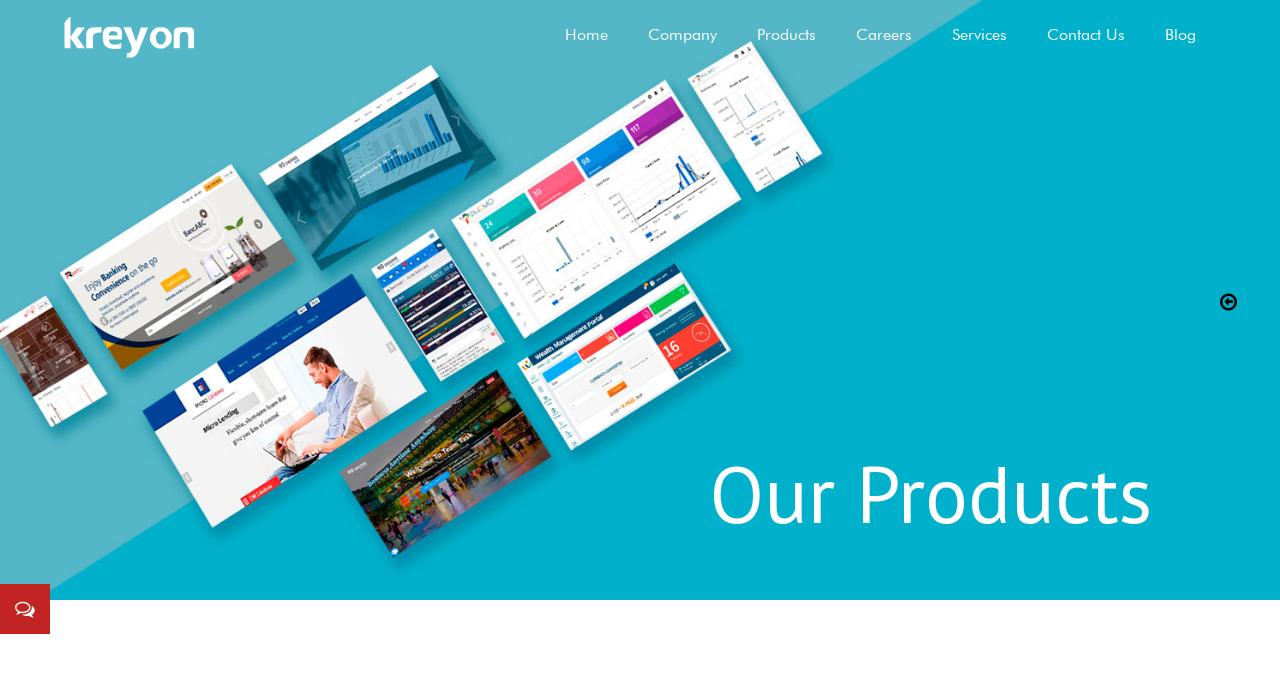

--- FILE ---
content_type: text/html; charset=utf-8
request_url: https://kreyonsystems.com/ProductPage.aspx
body_size: 17942
content:


<!DOCTYPE html PUBLIC>
<html xmlns="http://www.w3.org/1999/xhtml" xmlns:og="http://ogp.me/ns#" xmlns:fb="http://ogp.me/ns/fb#">
<head id="Head1"><meta name="viewport" content="width=device-width, initial-scale=1.0, maximum-scale=1.0, user-scalable=no" />
    <script type="application/ld+json">
{
 "@context": "http://schema.org",
  "@type": "WebSite",
  "url": "https://www.kreyonsystems.com",
  "name": "Kreyon Systems Pvt. Ltd.",
  "potentialAction": {
    "@type": "SearchAction",
    "target":"https:\/\/www.Kreyonsystems.com\/?s={search_term_string}",
    "query-input":"required name=search_term_string"
  }
}
    </script>
    <link href="css/style.css" rel="stylesheet" type="text/css" />
    <script src="jsScript/jquery-1.9.1.min.js" type="text/javascript"></script>
    <script src="jsScript/bootstrap.min.js" type="text/javascript"></script>
    <link href="css/bootstrap.min.css" rel="stylesheet" type="text/css" /><link href="css/chat.css" rel="stylesheet" type="text/css" /><link href="css/confirm.css" rel="stylesheet" type="text/css" /><link rel="Shortcut Icon fv_icons" href="Images/fevicon_ico.ico" /><link href="css/Validation.css" rel="stylesheet" type="text/css" /><link href="css/messagebox.css" rel="stylesheet" type="text/css" /><link href="css/MyNew.css" rel="stylesheet" type="text/css" /><link href="css/media.css" rel="stylesheet" type="text/css" /><link href="css/font-awesome.css" rel="stylesheet" type="text/css" /><link href="css/owl.theme.css" rel="stylesheet" /><link href="css/owl.carousel.css" rel="stylesheet" /><link href="https://fonts.googleapis.com/css?family=Jura:600|Patua+One|Raleway|Fjalla+One|Julius+Sans+One&amp;display=swap|" rel="stylesheet" /><link href="https://fonts.googleapis.com/css?family=PT+Sans|Source+Sans+Pro&amp;display=swap" rel="stylesheet" />

    <!-- google analytics -->
    <script type="text/javascript">
        (function (i, s, o, g, r, a, m) {
            i['GoogleAnalyticsObject'] = r; i[r] = i[r] || function () {
                (i[r].q = i[r].q || []).push(arguments)
            }, i[r].l = 1 * new Date(); a = s.createElement(o),
            m = s.getElementsByTagName(o)[0]; a.async = 1; a.src = g; m.parentNode.insertBefore(a, m)
        })(window, document, 'script', 'https://www.google-analytics.com/analytics.js', 'ga');

        ga('create', 'UA-77475813-1', 'auto');
        ga('send', 'pageview');
    </script>
    <script type="text/javascript">
        $(document).ready(function () {

            var hostname = window.location.hostname; // Returns hostname only -- localhost

            if (hostname != "localhost") {

                //if (location.protocol != 'https:') {
                //    location.href = 'https:' + window.location.href.substring(window.location.protocol.length);
                //}
            }

            $('.btnchat').click(function () {
                $(this).next().css({ 'visibility': 'visible', 'bottom': '0px' });
                $(this).hide();
                var length = $('#divChat .chatting').length;
                if (length > 0) {
                    $('.res_visitorchatBox').hide();
                    $('.res_talkbox').show();
                }
            });
            var docwwidth = $(window).width();
            if (docwwidth < 465) {
                var totalhgt = $(window).height();
                $('.res_visitorchatBox').css('height', totalhgt - 40);
                $('.res_visitorchatBox').css('max-height', totalhgt - 40);
                $('.res_talkbox').css('max-height', totalhgt - 82);
                $('.res_talkbox').css('height', totalhgt - 82);
                // $('.res_chatfillform').css('max-height', totalhgt - 175);
            } else {
                var totalhgt1 = 380;
                $('.res_visitorchatBox').css('height', totalhgt1 - 40);
                $('.res_visitorchatBox').css('max-height', totalhgt1 - 40);
                $('.res_talkbox').css('max-height', totalhgt1 - 92);
                $('.res_talkbox').css('height', totalhgt1 - 92);

            }
            $(window).resize(function () {
                var wwidth = $(window).width();
                if (wwidth < 465) {
                    // var totalhgt = $('.res_visitorchatBox').height();
                    // $('.res_chatfillform').css('max-height', totalhgt - 135);
                    var totalhgt = $(window).height();
                    $('.res_visitorchatBox').css('height', totalhgt - 40);
                    $('.res_visitorchatBox').css('max-height', totalhgt - 40);
                    $('.res_talkbox').css('max-height', totalhgt - 82);
                    $('.res_talkbox').css('height', totalhgt - 82);
                    //$('.res_chatfillform').css('max-height', totalhgt - 175);
                }
            });
        });
    </script>
    <script type="text/javascript">
        var totalimg = 5;
        function GetShowMainBoxex(vl) {
            $('.mozila_box').hide();
            $('.crome_box').hide();
            $('.mainmore_box').show();
            $('.upper_back').show();
            if (vl == 0) {
                totalimg = 5;
                $('.crome_box').show();
                slider();
            }
            else {
                totalimg = 2;
                $('.mozila_box').show();
                slider();
            }
        }
        function isNumber(evt) {
            var charCode = (evt.which) ? evt.which : event.keyCode
            if (charCode != 43 && charCode > 31 && (charCode < 48 || charCode > 57))
                return false;
            return true;
        }
        function IsValidNumber(event) {
            var dis = event.currentTarget;
            var input = $(dis).val();
            if (input != '') {
                if (isNaN(input))
                { $(dis).val(''); }
            }
        }


        $(document).ready(function () {

            // setsharemeta();

            (function ($) {
                $.fn.extend({
                    rotaterator: function (options) {
                        var defaults = {
                            fadeSpeed: 1300,
                            pauseSpeed: 2000,
                            child: null
                        };
                        var options = $.extend(defaults, options);
                        return this.each(function () {
                            var o = options;
                            var obj = $(this);
                            var items = $(obj.children(), obj);
                            items.each(function () { $(this).hide(); })
                            if (!o.child) {
                                var next = $(obj).children(':first');
                            } else {
                                var next = o.child;
                            }
                            $(next).fadeIn(o.fadeSpeed, function () {
                                $(next).delay(o.pauseSpeed).fadeOut(o.fadeSpeed, function () {
                                    var next = $(this).next();
                                    if (next.length == 0) {
                                        next = $(obj).children(':first');
                                    }
                                    $(obj).rotaterator({ child: next, fadeSpeed: o.fadeSpeed, pauseSpeed: o.pauseSpeed });
                                })
                            });
                        });
                    }
                });
            })(jQuery);
            $(".allownumericwithdecimal").on("keypress keyup blur", function (event) {
                //this.value = this.value.replace(/[^0-9\.]/g,'');
                $(this).val($(this).val().replace(/[^0-9\.]/g, ''));
                if ((event.which != 46 || $(this).val().indexOf('.') != -1) && (event.which < 48 || event.which > 57)) {
                    event.preventDefault();
                }
            });
            $('.visitormsg').hide();
            $('input[name="ChatDisconnect"]').click(function () {// this function using for Close chat

                var value = $(this).val();
                var me = $(this);
                if (value == 'Ok') {
                    $("#callhead").show();
                    $(".visitormsg").hide();
                    $(".chatbox").hide();
                    $(".btnchat").show();
                    $(".btnchat").css('margin-left', '0px');
                    $(".chatContainer").css('display', 'block');
                    $(".chatContainer").css('margin-left', '-206px');
                    $(".chattingbox").hide();
                    $("#divdefault").hide();
                    $(".txttypehere").hide();
                    $(".chattingbox").find('.chatrow').remove();
                    $.post('Handler/ChatDisconnect.ashx?visitorId=' + senderId, function (data) {
                        RecieverId = 0;
                        ChatSession = "";
                        $('#callerName').val("Name");
                        $('#callerEmailId').val("Email Id");
                        var countrycodeval = $('#hidCountryCode').val();
                        $('#callerCountryCode').val(countrycodeval);
                        $('#callerNumber').val("Phone no.");
                        $('#callerMessage').val("Message");
                        clearTimeout(refreshChatTimeout);
                    });

                } else {
                    iscloseChatf = false;
                    if (RecieverId > 0) {
                        $('.chatConfirmation').css('display', 'none');
                        $('.chatrow').css('display', 'block');
                        $('.txttypehere').css('display', 'block');  // This is for tab live chat 

                    } else {
                        if (Boolean(isoffline)) {
                            $('.visitormsg').text('Currently all agents are offline, Our support team will contact you soon.');
                        }
                        else {
                            $('.visitormsg').text('Please complete this form and click Start Chat.');
                        }
                        $('.chatloader').hide();
                        $('.visitormsg').show();
                        $(".chatContainer").hide();
                        $(".btnchat").hide();
                        $(".chatbox").animate({ bottom: 0 }, '200');
                        $(".chatbox").show();
                        $("#chatform1").show();
                        $("#chatform2").hide();
                        if (iscloseChatf == false) {
                            loading = setTimeout(function () {
                                LoadUsers();
                            }, 10000);  // This is for chat form
                            LoadUsers();
                        }
                    }
                }

            });
            var ScrollTop = 70;
            var chkdown = true;
            $(window).scroll(function (event) {

                var a = $(window).width();
                var st = $(this).scrollTop();

                if (st > ScrollTop) {

                    if (chkdown == true) {
                        chkdown = false;
                        $('#nav').css('display', 'none');
                        $('#nav').slideDown("fast");

                    }

                    if ((a >= 300) && (a <= 479)) {
                        $('#nav').css('display', 'none');
                    }
                    if ((a >= 480) && (a <= 1006)) {

                        $('#nav').css('display', 'none');
                    }
                    else {
                        $("#nav").css({ 'z-index': '100', '-webkit-box-shadow': '0 3px 4px -5px black', 'box-shadow': ' 0 3px 4px -5px black', '-moz-box-shadow': ' 0 3px 4px -5px black', 'background-color': '#fff' });
                        $('.navright  li  a').css('color', '#000');
                        $('.navright  li  a').hover(function () {
                            $(this).css('color', '#fff');
                        });
                        $('.navright  li  a').mouseleave(function () {
                            $(this).css('color', '#000');
                        });
                        $('.gray_logo').css({ 'display': 'block', 'float': 'left' });
                        $('.white_logo').css('display', 'none');
                    }

                }
                else {

                    $("#nav").css({ '-webkit-box-shadow': 'none', 'box-shadow': 'none', '-moz-box-shadow': 'none', 'background-color': 'transparent' });
                    $('.navright  li  a').css('color', '#fff');
                    $('.navright  li  a').hover(function () {
                        $(this).css('color', '#fff');
                    });
                    $('.navright  li  a').mouseleave(function () {
                        $(this).css('color', '#fff');
                    });
                    $('.gray_logo').css('display', 'none');
                    $('.white_logo').css('display', 'block');
                    chkdown = true;

                }

            });
            //////////////////link//////////
            $("#home_Methodology").click(function () {
                window.location = "Services.aspx";
            });
            $("#homeMobileapp").click(function () {
                window.location = "MobileDetails.aspx";
            });
            $("#homedigital").click(function () {
                window.location = "frmSEODetails.aspx";
            });
        });
    </script>
    <script type="text/javascript">

        // Compatibility shim
        function getbrowserinfo() {
            var nVer = navigator.appVersion;
            var nAgt = navigator.userAgent;
            var browserName = navigator.appName;
            var fullVersion = '' + parseFloat(navigator.appVersion);
            var majorVersion = parseInt(navigator.appVersion, 10);
            var nameOffset, verOffset, ix;

            // In Opera 15+, the true version is after "OPR/" 
            if ((verOffset = nAgt.indexOf("OPR/")) != -1) {
                browserName = "Opera";
                fullVersion = nAgt.substring(verOffset + 4);
            }
                // In older Opera, the true version is after "Opera" or after "Version"
            else if ((verOffset = nAgt.indexOf("Opera")) != -1) {
                browserName = "Opera";
                fullVersion = nAgt.substring(verOffset + 6);
                if ((verOffset = nAgt.indexOf("Version")) != -1)
                    fullVersion = nAgt.substring(verOffset + 8);
            }
                // In MSIE, the true version is after "MSIE" in userAgent
            else if ((verOffset = nAgt.indexOf("MSIE")) != -1) {
                browserName = "Microsoft Internet Explorer";
                fullVersion = nAgt.substring(verOffset + 5);
            }
                // In Chrome, the true version is after "Chrome" 
            else if ((verOffset = nAgt.indexOf("Chrome")) != -1) {
                browserName = "Chrome";
                fullVersion = nAgt.substring(verOffset + 7);
            }
                // In Safari, the true version is after "Safari" or after "Version" 
            else if ((verOffset = nAgt.indexOf("Safari")) != -1) {
                browserName = "Safari";
                fullVersion = nAgt.substring(verOffset + 7);
                if ((verOffset = nAgt.indexOf("Version")) != -1)
                    fullVersion = nAgt.substring(verOffset + 8);
            }
                // In Firefox, the true version is after "Firefox" 
            else if ((verOffset = nAgt.indexOf("Firefox")) != -1) {
                browserName = "Firefox";
                fullVersion = nAgt.substring(verOffset + 8);
            }
                // In most other browsers, "name/version" is at the end of userAgent 
            else if ((nameOffset = nAgt.lastIndexOf(' ') + 1) <
          (verOffset = nAgt.lastIndexOf('/'))) {
                browserName = nAgt.substring(nameOffset, verOffset);
                fullVersion = nAgt.substring(verOffset + 1);
                if (browserName.toLowerCase() == browserName.toUpperCase()) {
                    browserName = navigator.appName;
                }
            }
            // trim the fullVersion string at semicolon/space if present
            if ((ix = fullVersion.indexOf(";")) != -1)
                fullVersion = fullVersion.substring(0, ix);
            if ((ix = fullVersion.indexOf(" ")) != -1)
                fullVersion = fullVersion.substring(0, ix);

            majorVersion = parseInt('' + fullVersion, 10);
            if (isNaN(majorVersion)) {
                fullVersion = '' + parseFloat(navigator.appVersion);
                majorVersion = parseInt(navigator.appVersion, 10);
            }
            //var details = 'Browser name  = ' + browserName + '<br>';

            //             + 'Full version  = ' + fullVersion + '<br>'
            //             + 'Major version = ' + majorVersion + '<br>'
            //             + 'navigator.appName = ' + navigator.appName + '<br>'
            //             + 'navigator.userAgent = ' + navigator.userAgent + '<br>'
            return browserName;
        }

        // PeerJS object
        var peer;
        function CreateConnection(VideoEnable) {
            var browsername = getbrowserinfo();
            var ac = "";
            switch (browsername) {
                case "Chrome":
                    // ac = "<a href='https://support.google.com/chrome/answer/2693767?hl=en' target='_blank' style='cursor:pointer;color:White;'>Click here</a>";
                    ac = "<div onclick='GetShowMainBoxex(0);' class='clickbtn'>Click Here</div>";
                    break;
                case "Firefox":
                    // ac = "<a href='https://support.mozilla.org/en-US/kb/firefox-hello-cant-access-my-camera-or-microphone' target='_blank' style='cursor:pointer;color:White;'>Click here</a>";
                    ac = "<div onclick='GetShowMainBoxex(1);' class='clickbtn'>Click Here</div>";
                    break;
                default:
                    alert('To Live chat please upgrade your browser to Google Chrome or Mozilla Firefox.');
                    return;
                    break;
            }
            navigator.getUserMedia = navigator.getUserMedia || navigator.webkitGetUserMedia || navigator.mozGetUserMedia;

            navigator.getUserMedia({ audio: true, video: Boolean(VideoEnable) }, function (stream) {
                // Set your video displays
                if (Boolean(VideoEnable)) {
                    $('#my-video').css('display', 'block');
                    $('#my-video').prop('src', URL.createObjectURL(stream));
                }
                $('#divMsg').text('Please wait while we connect you to the agent.');
                window.localStream = stream;

                peer = new Peer({
                    key: 'lwjd5qra8257b9', debug: 3, config: {
                        'iceServers': [
                              { url: 'stun:stun.l.google.com:19302' } // Pass in optional STUN and TURN server for maximum network compatibility
                        ]
                    }
                });

                peer.on('open', function () {
                    CreateRequest(peer.id, VideoEnable);
                });
                peer.on('call', function (call) {
                    // Answer the call automatically (instead of prompting user) for demo purposes
                    call.answer(window.localStream);
                    step3(call);
                });
                peer.on('error', function (err) {
                    var ermsg = err.message;
                    var ercnt = ermsg.lastIndexOf("STATE_RECEIVEDINITIATE");

                    if (ercnt.length > 1)
                    { $('#divMsg').text('You are now connected to the agent.'); }
                    //$('#divMsg').text(err.message);
                    // Return to step 2 if error occurs
                    step2();
                });

            }, function (e) {
                if (Boolean(VideoEnable)) {
                    if (e.name == "DevicesNotFoundError") {
                        $('#divMsg').html("Webcam device not found on your system.");

                    }
                    else {
                        $('#divMsg').html("Please unblock webcam and microphone on your browser settings.For more help  " + ac + ".");
                    }
                }
                else {
                    if (e.name == "PermissionDeniedError") {
                        $('#divMsg').html("Please unblock microphone on your browser settings.For more help  " + ac + ".");
                    }
                    else {
                        $('#divMsg').html("Microphone device not found on your system.");
                    }
                }
            });
            $('.notesbg').css('display', 'block');
        }

    </script>

    
    <title>Software Products | Asset Management System | CRM System | Supply Chain Management| ERP | Facilities Management</title>
    <meta name="keywords" content="Software Products, CRM System, ERP, BPA Software, Software Product Development Services, Mobile apps, facilities Management, Business Process Automation Product, Asset Management System, ERP Software Product, Supply Chain Management, Asset Management Software, Wealth Management Software, Outsourcing Software Product Development, Facilties Management, SaaS Products" />
    <meta name="Description" content="Kreyon has innovative software products for Business Management, Business Process Automation, Asset Management System, Supply Chain Management, Facilities Management, CRM System, Lender Management System etc. & serves clients around the globe." />
    <meta name="author" content="Kreyon Systems" />
    <meta name="twitter:card" content="Software Products" />
    <meta property="og:image" content="https://www.kreyonsystems.com/images/Software-Product.png" />
    <meta itemprop="image" content="https://www.kreyonsystems.com/images/Software-Product.png"/>
    <link href="css/content_scroll.css" rel="stylesheet" />
    <link href="css/MyNew.css" rel="stylesheet" type="text/css" />
    <link href="css/KeyFrameAnimation.css" rel="stylesheet" />
    <link href="css/media.css" rel="stylesheet" type="text/css" />
    <style type="text/css">
        body
        {
            font-family: 'PT Sans', sans-serif;
            margin: 0px;
            font-size: 17px;
        }

        
    </style>
<title>

</title></head>
<body>
    <input type="hidden" id="hidvisitortoken" />
    <input type="hidden" id="hidCountryCode" value="+91" />

    <form method="post" action="./ProductPage.aspx" id="form1">
<div class="aspNetHidden">
<input type="hidden" name="__VIEWSTATE" id="__VIEWSTATE" value="/wEPDwUKMTY1NDU2MTA1MmRk3W8Kh8hN2/l2VGa2HQ/ja8vBY97aUb+hcNPrNl26JCU=" />
</div>

<div class="aspNetHidden">

	<input type="hidden" name="__VIEWSTATEGENERATOR" id="__VIEWSTATEGENERATOR" value="C51AD4BA" />
</div>
        
        <div id="camera" class="cmr_hide"></div>
        <div class="msg_light"></div>
        <div class="mobNav">
            <img src='images/Kreyon_Systems.png' alt="Software Company in Jabalpur, UK, South Africa" title="kreyon" width='70' height='23' />
            <div class='navlist'>
            </div>
            <ul class='mobNavlist'>
                <li><span class="mob_home_icon mob_icon"></span><a href='Default.aspx'>Home</a></li>
                <li><span class="mob_company_icon mob_icon"></span><a href='AboutCompany.aspx'>Company</a></li>
                <li><span class="mob_product_icon mob_icon"></span><a href='ProductPage.aspx'>Products</a></li>
                <li><span class="mob_career_icon mob_icon"></span><a href="frmCarrer.aspx">Careers</a></li>
                <li><span class="mob_service_icon mob_icon"></span><a href='Services.aspx'>Services</a></li>
                <li><span class="mob_contact_icon mob_icon"></span><a href='ContactUs.aspx'>Contact
                Us</a></li>
                <li><span class="mob_blog_icon mob_icon"></span><a href="https://www.kreyonsystems.com/Blog/">Blog</a> </li>
            </ul>
        </div>
        <nav id="nav">
            <div class="navdiv">
                <div class="navleft">
                    <img src="images/Software_Company_Kreyon_Logo.png" class="white_logo" alt="Software Development & Solutions" title="kreyon systems" />&nbsp<img src="images/Kreyon_Systems.png" class="gray_logo" alt="Software Solutions" title="kreyon systems" />
                </div>
                <ul class="navright">
                    <li><a href="Default.aspx">Home</a> </li>
                    <li><a href="AboutCompany.aspx">Company</a> </li>
                    
                    <li><a id="popup_product" href="#">Products </a></li>
                    <li><a id="A1" href="frmcarrer.aspx">Careers </a></li>
                    <li><a href="Services.aspx">Services </a></li>
                    
                    <li><a href="ContactUs.aspx">Contact Us</a> </li>
                    <li><a href="https://www.kreyonsystems.com/Blog/">Blog</a> </li>
                </ul>
            </div>
        </nav>
        <div id="mainboxMob">
            
    <input type="hidden" id="glo_share_title" value="Software Products" />
    <input type="hidden" id="glo_share_detail" value="Kreyon has innovative software products like Asset Management System, Supply Chain Management, Facilities Management, CRM System, Lender Management System etc. & serves clients around the globe." />
    <input type="hidden" id="glo_share_image" value="https://www.kreyonsystems.com/images/Software-Product.png" />
    <input type="hidden" id="glo_share_url" value="https://www.kreyonsystems.com/ProductPage.aspx" />
    <div class="com-contianer">
        <div class="banner_product">
            <div class="prodct_bnnnertxt">
                <h2>Our Products</h2>
            </div>
        </div>
        <div class="product_cont">
            <div class="productimg" data-aos="fade-right" data-aos-duration="1000">
                <img src="Images/Software-Product.png" class="width100product" alt="Software Products Company" title="Software Product Development Services" />
            </div>
            <div class="prodtuct_txt">
                <div class="producttxt_box glo_res_headblk">
                    <h1 class="heading-industry product_head_color" data-aos="fade-left" data-aos-duration="1200">Software Product Development Services</h1>
                    <p data-aos="fade-left" data-aos-duration="1000">
                        Kreyon Systems has an impressive product portfolio and is focused on 
                        innovative products in the area of Enterprise software’s with the best 
                        in class technology leveraging the high end expertise in Mobile, cloud &
                        analytics computing. Kreyon Systems offers software end to end software solutions
                        & IT consultancy to various organisations for optimisation of business processes & growth.
                    </p>
                </div>
            </div>
        </div>
        <div class="product1container">
            <div class="product1txt glo_res_headblk">
                <h2 class="heading-industry product_head_color" data-aos="fade-up" data-aos-duration="1000">Asset Management System</h2>
                <p data-aos="fade-up" data-aos-duration="1200">
                    The main aim of this project is to provide a user friendly 
            and intuitive secure asset management system. Today companies
            are challenged when it comes to having an efficient and effective 
            asset management system. The current excel based systems are not 
            effective. They do the job, but they don’t produce the result.
            90 degree AMS has been developed to address this shortcoming. 
            Organisations year on year are getting a big qualification tick 
            on their financial accounts. This asset management system is developed 
            to address that & is compliant with International Accounting Standards.
                </p>
                <a href="AssetManagementSystem.aspx" class="centrebtn" data-aos="fade-up" data-aos-duration="1400">Know More</a>
            </div>
            <div class="imgproduct90" data-aos="fade-up" data-aos-duration="1000">
                <img src="Images/Software-Product-for-asset-management.png" class="width100product2" alt="Asset Management System" title="Asset Management System" />
            </div>
        </div>
        <div class="product2new bgProduct_lender">
            <div class="txt_product2 glo_res_headblk" data-aos="fade-right" data-aos-duration="1000">
                <h1 class="heading-industry" data-aos="fade-right" data-aos-duration="1200">Lender Management System</h1>
                <p data-aos="fade-right" data-aos-duration="1400">
                    The purpose of Lender Management software is to provide a 
                comprehensive web based platform to manage different lenders
                with their loan criteria and suggest the top 5 lenders based 
                on borrower loan criteria & loan parameter values. The software 
                also facilitates underwriting proposals, dynamic uploading of documents,
                 provides an interface for tracking loan status, create user accounts, and 
                offer a collaboration framework for Lender Matching.
                </p>
                <a href="LenderDetails.aspx" class="centrebtn" data-aos="fade-right" data-aos-duration="1600">Know More</a>
            </div>
        </div>
        <div class="product_cont">
            <div class="prodtuct_txt">
                <div class="producttxt_box glo_res_headblk">
                    <h2 class="heading-industry product_head_color" data-aos="fade-right" data-aos-duration="1000">Illuminous</h2>
                    <p data-aos="fade-right" data-aos-duration="1200">
                        A comprehensive college management suite cum ERP
                     solution for academic institutes using state of the art 
                    technological solutions and best user interface. This ERP
                     can be deployed as a cloud application and also as a web-service. 
                    This project is used for e-learning & also offers a complete Knowledge
                     Management System.
                    </p>
                    <a href="illuminous/about.html" class="centrebtn" data-aos="fade-right" data-aos-duration="1400">Know More</a>
                </div>
            </div>
            <div class="productimg product_img-right" data-aos="fade-left" data-aos-duration="1000">
                <img src="Images/Software-Product-for-erp-solution.png" class="width100product" alt="ERP Software" title="Illuminous" />
            </div>
        </div>
        <div class="product1container">
            <div class="product1txt glo_res_headblk">
                <h2 class="heading-industry product_head_color" data-aos="fade-up" data-aos-duration="1000">90degree Team Task</h2>
                <p data-aos="fade-up" data-aos-duration="1200">
                    The software is implemented to provide a comprehensive web
                 based platform to manage different projects, track tasks,
                 users, and offer a collaboration framework for employees. 
                The CRM software is developed to automate & optimise sales 
                process, additionally it can handle different projects, tasks,
                 employees, client history and sales projections etc. The 90degree 
                Team Task is a cloud based software. The CRM module has an advanced
                 reporting interface with 3D reports configurable as per the requirements
                 of the business.
                </p>
                <a href="TeamTaskCRM.aspx" class="centrebtn" data-aos="fade-up" data-aos-duration="1400">Know More</a>
            </div>
            <div class="imgproduct90" data-aos="fade-up" data-aos-duration="1000">
                <img src="Images/Software-Product-for-crm.png" class="width100product2" alt="CRM software development company" title="90degree Team Task" />
            </div>
        </div>
        <div class="product2new bgProduct_Mobileapp" >
            <div class="txt_productright bg_product_mobile  glo_res_headblk" data-aos="fade-left" data-aos-duration="1000">
                <h2 class="heading-industry" data-aos="fade-leftt" data-aos-duration="1000">Mobile apps</h2>
                <p data-aos="fade-leftt" data-aos-duration="1000">
                    We have launched several apps on different mobile application platforms 
                for our clients. Our software’s are designed to work on all mobile platforms 
                like iOS, android, wp7, BlackBerry etc. In additional to this, we have developed 
                apps for the market space that have generated good user response.
                </p>
                <a href="MobileDetails.aspx" class="centrebtn" data-aos="fade-left" data-aos-duration="1000">Know More</a>
            </div>
        </div>
        <div class="product_cont dynamic_section">
            <div class="prodtuct_txt">
                <div class="producttxt_box glo_res_headblk">
                    <h2 class="heading-industry product_head_color" data-aos="fade-right" data-aos-duration="1000">Dynamic Website &amp kreyon CMS </h2>
                    <p data-aos="fade-right" data-aos-duration="1200">
                        At Kreyon, we take pride in our work and are satisfied with nothing 
      less than exceptional work. Our goal is to offer stunning visual 
      design, practical usability and robust functionality and to create 
      compelling websites that provide visitors with rich user experience 
      and engage them.
                    </p>
                    <a href="kreyonportal.aspx" class="centrebtn" data-aos="fade-right" data-aos-duration="1400">Know More</a>
                </div>
            </div>
            <div class="productimg dynamicimg product_img-right" data-aos="fade-up" data-aos-duration="1000">
                <img src="images/dynamic_web_product.png" class="width100product" alt="Software products develoment services" title="Dynamic Website" />
            </div>
        </div>
        <div class="product1container colorfff">
            <div class="product1txt glo_res_headblk">
                <h2 class="heading-industry product_head_color" data-aos="fade-up" data-aos-duration="1000">Supply Chain Management</h2>
                <p data-aos="fade-up" data-aos-duration="1200">
                    Our comprehensive SCM and Procurement Services are verticalfocused
                 and span the entire supply chain from sourcing and procurement to
                 supply chain operations, sales order management and customer support.
                 Our services also extend to include product lifecycle management, ranging
                 from innovative and proven R&D capabilities to warranty management.
                </p>
                <a href="SupplyChainManagement.aspx" class="centrebtn" data-aos="fade-up" data-aos-duration="1400">Know More</a>
            </div>
            <div class="imgproduct90" data-aos="fade-up" data-aos-duration="1000">
                <img src="Images/Software-Product-for-supply-chain-management.png" class="width100product" alt="Supply Chain Solutions" title="Supply Chain Management" />
            </div>
        </div>
        <div class="product2new bgProduct_Prjct_mangesystm">
            <div class="txt_productright bg_product_project glo_res_headblk" data-aos="fade-left" data-aos-duration="1000">
                <h2 class="heading-industry" data-aos="fade-leftt" data-aos-duration="1200">Project Management System</h2>
                <p data-aos="fade-left" data-aos-duration="1400">
                    Project Management System Project management systems facilitate
                 the management and execution of all the various activities and processes
                 involved with ensuring a project’s success.
                </p>
                <a href="ProjectManagement.aspx" class="centrebtn" data-aos="fade-left" data-aos-duration="1600">Know More</a>
            </div>
        </div>
        <div class="product_cont">
            <div class="productchat-left">
                <img src="Images/Software-Product-for-live-chat.png" id="mobanimation" class="productbounce" alt="Helpdesk software" title="chat tool" />
            </div>
            <div class="productchat-right glo_res_headblk">
                <h2 class="heading-industry product_head_color" data-aos="fade-left" data-aos-duration="1000">Live Chat</h2>
                <p data-aos="fade-left" data-aos-duration="1200">
                    The Live Chat System opens a direct line of communication
                    with your website visitors. Connect with visitors much like
                    you would in a physical store.
                </p>
                <a href="HelpDeskChat.aspx" class="centrebtn" data-aos="fade-left" data-aos-duration="1400">Know More</></a>
            </div>
        </div>
        <div class="product1container">
            <div class="product1txt glo_res_headblk">
                <h1 class="heading-industry product_head_color" data-aos="fade-up" data-aos-duration="1000">Payroll And Human Resource</h1>
                <p data-aos="fade-up" data-aos-duration="1400">
                    Kreyon Systems will manage end to end payroll of your company 
                which includes processing of employee salary, generating all
                 statutory and compliances reports, and managing transfer of 
                salary to bank accounts of employees.
                </p>
                <a href="HrDetails.aspx" class="centrebtn" data-aos="fade-up" data-aos-duration="1400">Know More</a>
            </div>
            <div class="imgproduct90" data-aos="fade-up" data-aos-duration="1000">
                <img src="Images/Software-Product-for-payroll-human-resource.png" class="width100product2" alt="Software Product Development Services New Jersey, London" title="Payroll And Human Resource" />
            </div>
        </div>
        <div class="product2new bgProduct_erp">
            <div class="txt_productright bg_product_enterprise glo_res_headblk txt_productleft" data-aos="fade-left" data-aos-duration="1000">
                <h1 class="heading-industry" data-aos="fade-left" data-aos-duration="1200">Enterprise Resource Planning</h1>
                <p data-aos="fade-left" data-aos-duration="1400">
                    An Enterprise resource planning system is a fully integrated business management
              system covering functional areas of an enterprise like Logistics, Production, 
              Finance, Accounting and Human Resources. It organizes and integrates operation 
             processes and information flows to make optimum use of resources such as men,
             material, money and machine.
                </p>
                <a href="ERP.aspx" class="centrebtn" data-aos="fade-left" data-aos-duration="1600">Know More</a>
            </div>
        </div>
        <div class="product_cont prod_margbtm0">
            <div class="prodtuct_txt">
                <div class="producttxt_box glo_res_headblk">
                    <h1 class="heading-industry product_head_color" data-aos="fade-right" data-aos-duration="1000">Facility Management</h1>
                    <p data-aos="fade-right" data-aos-duration="1200">
                        Facilities Management is “the integration of processes within an 
                        organization to maintain and develop the agreed services which support
                        and improve the effectiveness of its primary activities.” 
                        The scope of facilities management entails alignment of space, 
                        infrastructure, people and business processes of an organisation.
                    </p>
                    <a href="FacilityManagment.aspx" class="centrebtn" data-aos="fade-right" data-aos-duration="1400">Know More</a>
                </div>
            </div>
            <div class="productimg product_img-right" data-aos="fade-left" data-aos-duration="1000">
                <img src="Images/Software-Product-for-facility-management.png" class="width100product" alt="Facility Management Software" title="Facility Management" />
            </div>
        </div>
        <div class="product_cont prod_margbtm0 prod_margntop0">
            <div class="productimg" data-aos="fade-right" data-aos-duration="1000">
                <img src="Images/Software-Product-for-business-process.png" class="width100product" alt="Facility management software development company" title="Facility Management" />
            </div>
            <div class="prodtuct_txt">
                <div class="producttxt_box glo_res_headblk">
                    <h1 class="heading-industry product_head_color" data-aos="fade-left" data-aos-duration="1000">Business Process Automation</h1>
                    <p data-aos="fade-left" data-aos-duration="1200">
                        Business process Automation tools (BPA tools) are use to analyze and improve individual business processes. Business processes are typically defined as individual operations with specific goals and objectives that are made up of various steps, or smaller tasks. 
                    </p>
                    <a href="BusinessProcessAutomation.aspx" class="centrebtn" data-aos="fade-left" data-aos-duration="1400">Know More</a>
                </div>
            </div>
        </div>

        <div class="product1container colorfff">
            <div class="product1txt glo_res_headblk">
                <h2 class="heading-industry product_head_color" data-aos="fade-up" data-aos-duration="1000">Business Management Software</h2>
                <p data-aos="fade-up" data-aos-duration="1200">
                    Kreyon's Phemo Business Management Software can help you steer your Business in the Right Direction.
                  Business Management Software with all the time-saving tools you need to grow your business. 
                  Our Business Management Software is always secure and reliable and our experts are here to support you 24/7.
                </p>
                <a href="http://bpatool.kreyonsystems.com/Home.aspx" class="centrebtn" data-aos="fade-up" data-aos-duration="1400">Know More</a>
            </div>
            <div class="imgproduct90" data-aos="fade-up" data-aos-duration="1000">
                <img src="Images/business_process_management_software.png" class="width90product" alt="business process management software company" title="business_process_management_software" />
            </div>
        </div>
    </div>
    <script type="text/javascript" src="jsScript/content_scroll.js"></script>
    <script type="text/javascript">
        $(document).ready(function () {
            AOS.init({
                easing: 'ease-in-out-sine'
            });
        });

    </script>

        </div>
        <footer class="footer">
            <div class="topslider"></div>
            <div class="footerDiv">
                <div class="footerdiv1">
                    <h3 class="f_h1">About Kreyon </h3>
                    <ul class="footer_ul3">
                       
                        <li><a href="AboutCompany.aspx" class="f_options">Company</a></li>
                        <li><a class="f_options" href="https://www.kreyonsystems.com/Blog/" id="blog_link">Kreyon Blog</a></li>
                        </ul>
                    <h3 class="f_h1">Services </h3>
                    <ul class="footer_ul3">
                       
                        <li><a class="f_options" href="MobileDetails.aspx">Mobile Applications</a></li>
                        <li><a class="f_options" href="DigitalMarketing/">Digital Marketing</a></li>
                        <li><a class="f_options" href="Services.aspx">End To End IT Solutions</a></li>
                        <li><a class="f_options" href="OffshoreSoftwareDevelopment.aspx">Software Development</a></li>
                        <li><a class="f_options" href="VideoAnimation">Video Animations</a></li>
                        <li><a class="f_options" href="BusinessProcess.aspx">Business Process Automation</a></li>
                       <li><a class="f_options" href="BusinessIntelligence.aspx">Business Intelligence</a></li>
                         <li><a class="f_options" href="DesignInnovation.aspx">Design Innovation</a></li>
                        <li><a class="f_options" href="SoftwareSolution.aspx">Software Solutions</a></li>
                        <li><a class="f_options" href="kreyonportal.aspx">Dynamic Websites</a></li>
                        <li><a class="f_options" href="ECommerce.aspx">E-Commerce Development</a></li>
                        <li><a class="f_options" href="digitisation.aspx">Digitisation</a></li>
                        <li><a class="f_options" href="DesignThinking.aspx">Design Thinking</a></li>
                        <li><a class="f_options" href="DataScience.aspx">Data Science</a></li>
                        <li><a class="f_options" href="SoftwareProductDevelopment.aspx">Software Product Development</a></li>
                        <li><a class="f_options" href="UI-UX-Design.aspx">UI & UX Designs</a></li>
                        <li><a class="f_options" href="WeFindAnyService.aspx">Trade & Services Portal</a></li>
                        <li><a class="f_options" href="OnlineMarketplace.aspx">Online Marketplace</a></li>
                        <li><a class="f_options" href="CustomCRM-Development.aspx">Custom CRM Development</a></li>
                    </ul>

                </div>
                <div class="footerdiv2">
                    <h3 class="f_h1">Industries </h3>
                    <ul class="footer_ul3">

                        <li><a href="BankingandFinance.aspx" class="f_options">Banking & Finance </a></li>
                        <li><a href="Healthcare.aspx" class="f_options">Healthcare</a></li>
                        <li><a href="oilandgas.aspx" class="f_options">Oil & Gas </a></li>
                        <li><a href="Education.aspx" class="f_options">Education </a></li>
                        <li><a href="RetailStore.aspx" class="f_options">Retail</a></li>
                        <li><a href="Manufacturing.aspx" class="f_options">Manufacturing</a></li>
                        <li><a href="PowerEnergy.aspx" class="f_options">Power & Energy </a></li>
                        <li><a href="Government.aspx" class="f_options">Government </a></li>
                        <li><a href="Technology.aspx" class="f_options">Technology </a></li>
                        <li><a href="ToursAndTravels.aspx" class="f_options">Tours & Travels </a></li>
                        <li><a href="RealEstate.aspx" class="f_options">Real Estate </a></li>
                        <li><a href="MediaAndEntertainment.aspx" class="f_options">Media & Entertainment </a></li>
                    </ul>

                </div>
                <div class="footerdiv3">
                    <h3 class="f_h1">Products </h3>
                    <ul class="footer_ul3">
                        <li><a class="f_options" href="AssetManagementSystem.aspx">Asset Management System</a></li>
                        <li><a class="f_options" href="TeamTaskCRM.aspx">Team Task CRM</a></li>
                        <li><a class="f_options" href="ProjectManagement.aspx">Project Management System</a></li>
                        <li><a class="f_options" href="LenderDetails.aspx">Lender Management System</a></li>
                        <li><a class="f_options" href="illuminous/about.html">Illuminous Edutech</a></li>
                        <li><a class="f_options" href="JICA.aspx">Finance </a></li>
                        <li><a class="f_options" href="HelpDeskChat.aspx">Help Desk & Chat Tool</a></li>
                        <li><a class="f_options" href="SupplyChainManagement.aspx">Supply Chain Management</a></li>
                        <li><a class="f_options" href="HrDetails.aspx">Payroll And HRMS</a></li>
                        <li><a class="f_options" href="FacilityManagment.aspx">Facility Management Solution</a></li>
                        <li><a class="f_options" href="ContentManagementSystem.aspx">Content Management System</a></li>
                        <li><a class="f_options" href="MinimumViableProduct.aspx">Minimum Viable Product</a></li>
                         <li><a class="f_options" href="ERP.aspx">Enterprise Resource Planning</a></li>
                        <li><a class="f_options" href="EnterpriseContentManagement.aspx">Enterprise Content Management</a></li>
                        <li><a class="f_options" href="DigitalWealthManagementProduct.aspx">Digital Wealth Management Product</a></li>
                        <li><a class="f_options" href="TenderManagementSoftware.aspx">Tender Management Software</a></li>
                    </ul>

                </div>
                <div class="footerdiv4">
                    <h3 class="f_h1">Key Topics </h3>
                    <ul class="footer_ul3">
                        <li><a class="f_options" href="CloudComputing.aspx">Cloud Computing</a></li>
                        <li><a class="f_options" href="bigdatasolution.aspx">Big Data</a></li>
                        <li><a class="f_options" href="InternetOfThings/">Internet Of Things</a></li>
                        <li><a class="f_options" href="AdvancedAnalytics.aspx">Advanced Analytics</a></li>
                        <li><a class="f_options" href="AIandMachineLearning.aspx">AI & ML</a></li>
                        <li><a class="f_options" href="progressive-web-app.aspx">Progressive Web
                            <br>
                            Apps<br />
                        </a></li>
                    </ul>
                    <h3 class="f_h1">OPTIONS </h3>
                    <ul class="footer_ul3">
                        <li><a class="f_options" href="Default.aspx" id="master_homebtn">Home</a></li>
                        
                        <li><a class="f_options" href="ProductPage.aspx">Products</a></li>
                        <li><a class="f_options" href="Services.aspx">Services</a></li>
                        
                        <li><a class="f_options" href="frmcarrer.aspx">Careers</a></li>
                        <li><a class="f_options" href="ContactUs.aspx">Contact Us</a></li>
                        <li><a class="f_options" href="WhyKreyon.aspx">Why Kreyon</a></li>
                        <li><a class="f_options" href="Resources.aspx">Resources</a></li>
                        <li><a class="f_options" href="VacanciesList.aspx">Vacancies</a></li>
                        <li><a class="f_options" href="sitemap.aspx">Sitemap</a></li>
                        <li><a class="f_options" href="TrainingandDevelopment.aspx">Internship</a></li>


                    </ul>
                </div>
                <div class="footerdiv5">

                    <h3 class="f_h1">Contact Us </h3>
                    <ul class="footer_ul1">
                        <li>
                            <div class="footertxt">
                                <div class='com_head'>India Office</div>
                                <div class='add_txt'>1298, jasati Compound, besides Reliance Fresh, Near Parijat building, Jabalpur,482002, M.P. India </div>
                            </div>
                        </li>
                        <li>
                            <div class="footertxt">
                                <div class='com_head'>Botswana Office </div>
                                <div class='add_txt'>111 Kgale Mews 1st Floor; Unit 4, Gaborone  </div>
                            </div>
                        </li>
                        <li>
                            <div class="footertxt">
                                <div class='com_head'>South Africa Office</div>
                                <div class='add_txt'>
                                    2 Sandton Drive, Sandton 2196, Johannesburg
                                    <br />
                                   
                                </div>
                            </div>
                        </li>
                        <li><span class="contacticon mail"></span><a class="mail_inline" href="/cdn-cgi/l/email-protection#f891969e97b8938a9d8197968b818b8c9d958bd69b9795"><span class="__cf_email__" data-cfemail="036a6d656c436871667a6c6d707a7077666e702d606c6e">[email&#160;protected]</span> </a></li>
                        <li><span class="contacticon call"></span>+91-761-244 0066</li>
                         <li><span class="contacticon call"></span>+91-761-244 0077</li>
                        <li class="whatsappli1"><a href="javascript:;"><span class="contacticon whatsapp1"></span>+91-88394 76451</a></li>
                        <li>
                            <a href='https://kreyonsystems.com/Images/kreyonBrochure.pdf' class='btncomp_brochure' target="_blank">Company Brochure</a>
                        </li>
                        <li>
                            <a href='Carrer.aspx' class='btncomp_brochure aplyjob' target="_blank">Apply for Job</a>
                            <a href='ContactUs.aspx' class='btncomp_brochure qk_cntct' target="_blank">Quick Contact</a>
                        </li>
                    </ul>

                </div>
            </div>

            <div class="bottom">
                © 2026 All Rights Reserved. Powered by 
      <a href="https://www.kreyonsystems.com" target="_blank">
          <img src="images/Software_Company_Kreyon_Logo.png" alt="kreyon systems Software Company" class="logo_img_01" title="kreyon systems" /></a>
            </div>
            <div class="clear_both"></div>
        </footer>
        <!--  -->
        <div class='mobfooter_h'>
            <span class='mob_footerIco mob_footerIco_close'></span>About Kreyon
        </div>
        <div class='mobfooter_area'>
            
            <div class='mobfooter_li'>
                <a href='AboutCompany.aspx'>Company</a>
            </div>
            <div class='mobfooter_li'>
                <a href='https://www.kreyonsystems.com/Blog/'>Kreyon Blog</a>
            </div>
        </div>
        <div class='mobfooter_h'>
            <span class='mob_footerIco mob_footerIco_close'></span>Services
        </div>
        <div class='mobfooter_area'>
            
            <div class='mobfooter_li'>
                <a href='MobileDetails.aspx'>Mobile Applications</a>
            </div>
            <div class='mobfooter_li'>
                <a href='DigitalMarketing/'>Digital Marketing</a>
            </div>
            <div class='mobfooter_li'>
                <a href='Services.aspx'>End to End Solutions</a>
            </div>
            <div class='mobfooter_li'>
                <a href="OffshoreSoftwareDevelopment.aspx">Software Development</a>
            </div>
            <div class='mobfooter_li'>
                <a href='VideoAnimation'>Video Animations</a>
            </div>
            <div class='mobfooter_li'>
                <a href='BusinessProcess.aspx'>Business Process Automation</a>
            </div>
            <div class='mobfooter_li'>
                <a href="BusinessIntelligence.aspx">Business Intelligence</a>
            </div>
            <div class='mobfooter_li'>
                <a href='DesignInnovation.aspx'>Design Innovation</a>
            </div>
            <div class='mobfooter_li'>
                <a href='SoftwareSolution.aspx'>Software Solution</a>
            </div>
            <div class='mobfooter_li'>
                <a href='kreyonportal.aspx'>Dynamic Websites</a>
            </div>
            <div class='mobfooter_li'>
                <a href='ECommerce.aspx'>E-Commerce Development</a>
            </div>
            <div class='mobfooter_li'>
                <a href='digitisation.aspx'>Digitisation</a>
            </div>
            <div class='mobfooter_li'>
                <a href='DesignThinking.aspx'>Design Thinking</a>
            </div>
            <div class='mobfooter_li'>
                <a href='DataScience.aspx'>Data Science</a>
            </div>
            <div class='mobfooter_li'>
                <a href="SoftwareProductDevelopment.aspx">Software Product Development</a>
            </div>
            <div class='mobfooter_li'>
                <a href="UI-UX-Design.aspx">UI & UX Designs</a>
            </div>
            <div class='mobfooter_li'>
                <a href="WeFindAnyService.aspx">Trade & Services Portal</a>
            </div>
            <div class='mobfooter_li'>
                <a href="OnlineMarketplace.aspx">Online Marketplace</a>
            </div>
            <div class='mobfooter_li'>
                <a href="CustomCRM-Development.aspx">Custom CRM Devlopment</a>
            </div>
        </div>
        <div class='mobfooter_h'>
            <span class='mob_footerIco mob_footerIco_close'></span>Industries
        </div>
        <div class='mobfooter_area'>
            <div class='mobfooter_li'>
                <a href='BankingandFinance.aspx'>Banking & Finance</a>
            </div>
            <div class='mobfooter_li'>
                <a href="Healthcare.aspx">Healthcare</a>
            </div>
            <div class='mobfooter_li'>
                <a href='oilandgas.aspx'>Oil & Gas</a>
            </div>
            <div class='mobfooter_li'>
                <a href='Education.aspx'>Education</a>
            </div>
            <div class='mobfooter_li'>
                <a href='RetailStore.aspx'>Retail</a>
            </div>
            <div class='mobfooter_li'>
                <a href='Manufacturing.aspx'>Manufacturing</a>
            </div>
            <div class='mobfooter_li'>
                <a href='PowerEnergy.aspx'>Power & Energy</a>
            </div>
            <div class='mobfooter_li'>
                <a href="Government.aspx">Government</a>
            </div>
            <div class='mobfooter_li'>
                <a href="Technology.aspx">Technology</a>
            </div>
            <div class='mobfooter_li'>
                <a href="ToursAndTravels.aspx">Tours & Travels</a>
            </div>
            <div class='mobfooter_li'>
                <a href="RealEstate.aspx" class="f_options">Real Estate </a>
            </div>
            <div class='mobfooter_li'>
                <a href="MediaAndEntertainment.aspx" class="f_options">Media & Entertainment </a>
            </div>
        </div>
        <div class='mobfooter_h'>
            <span class='mob_footerIco mob_footerIco_close'></span>Products
        </div>
        <div class='mobfooter_area'>
            <div class='mobfooter_li'>
                <a href="AssetManagementSystem.aspx">Asset Management System</a>
            </div>
            <div class='mobfooter_li'>
                <a href="TeamTaskCRM.aspx">Team Task CRM</a>
            </div>
            <div class='mobfooter_li'>
                <a href="ProjectManagement.aspx">Project Management System</a>
            </div>
            <div class='mobfooter_li'>
                <a href="LenderDetails.aspx">Lender Management System</a>
            </div>
            <div class='mobfooter_li'>
                <a href='illuminous/about.html'>Illuminous Edutech</a>
            </div>
            <div class='mobfooter_li'>
                <a href="JICA.aspx">Finance</a>
            </div>
            <div class='mobfooter_li'>
                <a href="HelpDeskChat.aspx">Help Desk & Chat Tool</a>
            </div>
            <div class='mobfooter_li'>
                <a href="SupplyChainManagement.aspx">Supply Chain Management</a>
            </div>
            <div class='mobfooter_li'>
                <a href="HrDetails.aspx">Payroll And HRMS</a>
            </div>
            <div class='mobfooter_li'>
                <a href="FacilityManagment.aspx">Facility Management Solution</a>
            </div>
            <div class='mobfooter_li'>
                <a href="ContentManagementSystem.aspx">Content Management System</a>
            </div>
            <div class='mobfooter_li'>
                <a href="MinimumViableProduct.aspx">Minimum Viable Product</a>
            </div>
            <div class='mobfooter_li'>
                <a href="ERP.aspx">Enterprise Resource Planning</a>
            </div>
            <div class='mobfooter_li'>
                <a href="EnterpriseContentManagement.aspx">Enterprise Content Management</a>
            </div>
            <div class='mobfooter_li'>
                <a href="DigitalWealthManagementProduct.aspx">Digital Wealth Management Product</a>
            </div>
            <div class='mobfooter_li'>
                <a href="TenderManagementSoftware.aspx">Tender Management Software</a>
            </div>

        </div>
        <div class='mobfooter_h'>
            <span class='mob_footerIco mob_footerIco_close'></span>Key Topics
        </div>
        <div class='mobfooter_area'>
            <div class='mobfooter_li'>
                <a href="CloudComputing.aspx">Cloud Computing</a>
            </div>
            <div class='mobfooter_li'>
                <a href="BigDataSolution.aspx">Big Data</a>
            </div>
            <div class='mobfooter_li'>
                <a href="InternetOfThings.aspx">Internet Of Things</a>
            </div>
            <div class='mobfooter_li'>
                <a href="AdvancedAnalytics.aspx">Advanced Analytics</a>
            </div>
            <div class='mobfooter_li'>
                <a href="AIandMachineLearning.aspx">AI & ML</a>
            </div>
            <div class='mobfooter_li'>
                <a href="progressive-web-app.aspx">Progressive Web Apps</a>
            </div>
        </div>
        <div class='mobfooter_h'>
            <span class='mob_footerIco mob_footerIco_close'></span>Options
        </div>
        <div class='mobfooter_area'>
            <div class='mobfooter_li'>
                <a href="Default.aspx">Home</a>
            </div>
            <div class='mobfooter_li'>
                <a href="AboutCompany.aspx">Company</a>
            </div>
            <div class='mobfooter_li'>
                <a href="ProductPage.aspx">Products</a>
            </div>
            <div class='mobfooter_li'>
                <a href="Services.aspx">Services</a>
            </div>
            <div class='mobfooter_li'>
                <a href="frmCarrer.aspx">Careers</a>
            </div>
            <div class='mobfooter_li'>
                <a href="ContactUs.aspx">Contact Us</a>
            </div>
            <div class='mobfooter_li'>
                <a href="WhyKreyon.aspx">Why Kreyon</a>
            </div>

            <div class='mobfooter_li'>
                <a href="https://kreyonsystems.com/Blog/" id="A2">Kreyon Blog</a>
            </div>
            <div class='mobfooter_li'>
                <a href="Resources.aspx">Resources</a>
            </div>
            <div class='mobfooter_li'>
                <a href="VacanciesList.aspx">Vacancies</a>
            </div>
            <div class='mobfooter_li'>
                <a href="sitemap.aspx">Sitemap</a>
            </div>
            <div class='mobfooter_li'>
                <a href="TrainingandDevelopment.aspx">Internship</a>
            </div>
        </div>
        <div class='mobfooter_h'>
            <span class='mob_footerIco mob_footerIco_close'></span>Company Brochure
        </div>
        <div class='mobfooter_area'>
            <div class='mobfooter_li'>
                <a href="Images/kreyonBrochure.pdf" class="btncomp_brochure brouchure-mobile" target="_blank">Company Brochure</a>
            </div>
        </div>

        <div class='mobfooter_h'>
            <span class='mob_footerIco mob_footerIco_close'></span>Apply for Job
        </div>
        <div class='mobfooter_area'>
            <div class='mobfooter_li'>
                <a href='Carrer.aspx' class='btncomp_brochure aplyjob' target="_blank">Apply for Job</a>
                 <a href='ContactUs.aspx' class='btncomp_brochure qk_cntct' target="_blank">Quick Contact</a>
            </div>
   
        </div>


        <!-- end -->
        
        
        <div class="msgbox" id="errormsg">
            <div class="msgheading msg_inline">
                <span class="msgicon"></span>Kreyon Systems
            <div class="msgclose close_inline">
                X
            </div>
            </div>
            <div class="msgbody">
                Contact details sending failed.please try again later.
            </div>
            <div class="msgbtnfail" id="failok">
                OK
            </div>
        </div>
        <div class="msgbox" id="opmsg">
            <div class="msgheading">
                <span class="msgicon"></span>Kreyon Systems
            <div class="msgclose">
                X
            </div>
            </div>
            <div class="msgbody">
                Contact details sent successfully.We will contact you soon..
            </div>
            <div class="msgbtn" id="doneok">
                OK
            </div>
        </div>
        <!-- chat -->
        <div class="backloader">
            <div class="loader"></div>
        </div>
        <div class="btnchat">
            <span class='lineheight60'></span>
        </div>
        <div class="mainChatArea">
            <div class="chatHeader">
                Live Chat
            <input type="hidden" id="hiddenChatId" value="" /><span></span> <span id="spanCloseChat" class="minimizeChat fa fa-close"></span>
                
                
            </div>
            <div class="res_visitorchatBox styled-scroll">
                <div class="res_visitorchatBox_inner">
                    <div class="chaticon_res">
                        <span class='fa fa-comment linheight70p'></span>
                    </div>
                    <div class="helptxt">
                        Please enter your name and email address to begin chatting with us.
                    </div>
                </div>
                <div class="res_chatfillform">
                    <input type="text" class="res_txtchat vRequiredText" data-validate="btnChatSubmit"
                        id="txtName" value="" placeholder="Enter your name" />
                    <input type="text" class="res_txtchat vRequiredText vEmailAddress" data-validate="btnChatSubmit"
                        id="txtEmail" value="" placeholder="Enter Email Id" />
                    <textarea class="res_txtareaChat vRequiredText" data-validate="btnChatSubmit" id="txtMsg"
                        placeholder="Leave your message here"></textarea>
                    <input type="button" class="res_btnchatSubmit" value="SUBMIT" id="btnChatSubmit" />
                </div>
            </div>
            <div class='res_talkbox cmr_hide'>
                <div id="divChat" class="inner_conversation styled-scroll">
                </div>
                <input type="text" class="res_chatInput watermark" id="txtChatSend" data-chat="0"
                    placeholder="Please wait for agent response." />
            </div>
        </div>
        <div id="fb-root">
        </div>
        <script data-cfasync="false" src="/cdn-cgi/scripts/5c5dd728/cloudflare-static/email-decode.min.js"></script><script type="text/javascript">
            var fbAppId = '835695176450869';
            // This check is just here to make sure you set your app ID. You don't
            // need to use it in production. 
            if (fbAppId === 'replace me') {

            }
            window.fbAsyncInit = function () {
                FB.init({
                    appId: fbAppId, // App ID
                    status: true,    // check login status
                    cookie: true,    // enable cookies to allow the
                    // server to access the session
                    xfbml: true,     // parse page for xfbml or html5
                    // social plugins like login button below
                    version: 'v2.0',  // Specify an API version
                });
            };
            (function (d, s, id) {
                var js, fjs = d.getElementsByTagName(s)[0];
                if (d.getElementById(id)) { return; }
                js = d.createElement(s); js.id = id;
                js.src = "//connect.facebook.net/en_US/sdk.js";
                fjs.parentNode.insertBefore(js, fjs);
            }(document, 'script', 'facebook-jssdk'));
        </script>
        <!-- banner area -->
        <div class="notesbg">
            
            
        </div>
        <div class="upper_back">
        </div>
        
        <!-- social icons -->
        <div class="socialicon_Container">
            <div class="socialicon_Inner">
                <div class="bouncearrow">
                </div>
                <ul class="socialicons_box">
                    <li class="socialiconsbox">
                        <a id="social_fb" class="fb_inline">
                            <div class="socialicons fb">
                            </div>
                            <div class="iconstxt fb_bgmaster">
                                Facebook
                            </div>
                        </a></li>
                    <li class="socialiconsbox cmr_hide">
                        <a href="https://www.youtube.com/" class="youtube_inline" target="_blank">
                            <div class="socialicons youtube">
                            </div>
                            <div class="iconstxt yt_bg">
                                Youtube
                            </div>
                        </a></li>
                    <li class="socialiconsbox">
                        <a id="social_lkd" class="lnd_color" href="#">
                            <div class="socialicons lkd">
                            </div>
                            <div class="iconstxt lnk_bgcolor">
                                Linkedin
                            </div>
                        </a></li>
                    
                    <li class="socialiconsbox"><a id="social_tw" class="lnd_color" onclick="shareOntwitter()">
                        <div class="socialicons twitter">
                        </div>
                        <div class="iconstxt tw_bg">
                            Twitter
                        </div>
                    </a></li>
                    <li class="socialiconsbox"><a id="social_wht" onclick="shareOntwitter()" class="lnd_color">
                        <div class="socialicons gplus">
                        </div>
                        <div class="iconstxt gp_inline">
                            Whatsapp
                        </div>
                    </a></li>
                </ul>
                <div class="rightbouncearrow">
                </div>
            </div>
        </div>
        <div class="buy_back">
            <div class="buy_box">
                <div class="portal_quot_h">
                    <span>Get a Quote</span><div class="buy_close">
                        x
                    </div>
                </div>
                <div class="bay_innerbox">
                    <div class="quot_row">
                        <div class="quot_col">
                            <span>Product Name : </span>
                            <input type="text" id="txtpname" class="txtquote" value="kreyon systems" readonly="readonly" />
                        </div>
                        <div class="quot_col">
                            <span>Name : </span>
                            <input type="text" id="txtname" class="txtquote" maxlength="50" />
                            <div class="validation">
                                Required
                            </div>
                        </div>
                    </div>
                    <div class="quot_row">
                        <div class="quot_col">
                            <span>Designation : </span>
                            <input type="text" id="txtdesig" class="txtquote" maxlength="75" />
                        </div>
                        <div class="quot_col">
                            <span>Company Name : </span>
                            <input type="text" id="txtcompany" class="txtquote" maxlength="75" />
                        </div>
                    </div>
                    <div class="quot_row">
                        <div class="quot_col">
                            <span>Contact No. </span>
                            <input type="text" id="txtno" class="txtquote" maxlength="15" />
                            <div class="validation">
                                Required
                            </div>
                        </div>
                        <div class="quot_col">
                            <span>Email Id : </span>
                            <input type="text" id="txtemail" class="txtquote" maxlength="75" />
                            <div class="validation">
                                Required
                            </div>
                            <div class="validationEmail">
                                Invalid Email
                            </div>
                        </div>
                    </div>
                    <div class="quot_row">
                        <div class="quot_col">
                            <span>Expected Timeline : </span>
                            <select class="txtquote" id="ddl_status">
                                <option value="0">When do you want to proceed</option>
                                <option value="1">Immediately</option>
                                <option value="2">In a Week</option>
                                <option value="3">In a Fortnight</option>
                                <option value="4">In a Month</option>
                                <option value="5">In a Year</option>
                                <option value="6">I'm not sure</option>
                            </select>
                        </div>
                        <div class="quot_col">
                            <span>Budget : </span>
                            <input type="text" id="txtbudget" class="txtquote allownumericwithdecimal" maxlength="25" />
                        </div>
                    </div>
                    <div class="quot_row">
                        <div class="quot_col cot_width">
                            <span>Message : </span>
                            <textarea class="txtquote qtxt_inline" id="bay_msg" maxlength="350"></textarea>
                        </div>
                    </div>
                </div>
                <div class="portal_footer">
                    <input type="button" class="btn_sendquote" value="Submit" id="bay_button" />
                    <input type="button" class="btn_sendquote cmr_hide" value="Submit" id="btndummy" />
                    <img src="images/Software_Development_IT_Solutions.GIF" id="Img1" class="loadimg" alt="Software development and IT Solutions" title="loader" />
                </div>
            </div>
        </div>
        <div class='mobilebg'>
        </div>
    </form>
<script defer src="https://static.cloudflareinsights.com/beacon.min.js/vcd15cbe7772f49c399c6a5babf22c1241717689176015" integrity="sha512-ZpsOmlRQV6y907TI0dKBHq9Md29nnaEIPlkf84rnaERnq6zvWvPUqr2ft8M1aS28oN72PdrCzSjY4U6VaAw1EQ==" data-cf-beacon='{"version":"2024.11.0","token":"5e2f29ba17fd4276a87bfe6f8c02e2d2","r":1,"server_timing":{"name":{"cfCacheStatus":true,"cfEdge":true,"cfExtPri":true,"cfL4":true,"cfOrigin":true,"cfSpeedBrain":true},"location_startswith":null}}' crossorigin="anonymous"></script>
</body>

<script src="jsScript/hedaer.js" type="text/javascript"></script>
<script src="jsScript/owl.carousel.min.js" type="text/javascript"></script>



<script type="text/javascript">
    function requiredField(me) {
        var data = $(me).val();
        if (data.trim() == 'Name' || data.trim() == 'Contact Number' || data.trim() == 'Email Address' || data.trim() == '' || data.trim() == 'Subject') {
            $(me).css("border", "solid 1px #e84a52");
            $(me).next().fadeIn();
            $(me).css('color', '#dd0000');
            return false;
        } else {
            $(me).css("border", "solid 1px #ccc");
            $(me).css('color', '#666');
            $(me).next().fadeOut();
            return true;
        }
    }
    function emailValidation(vat) {
        var isValue = requiredField(vat);
        if (!Boolean(isValue)) {
            $(vat).next().next().hide();
            return false;
        }
        var pattern = /^[a-zA-Z0-9\-_]+(\.[a-zA-Z0-9\-_]+)*@[a-z0-9]+(\-[a-z0-9]+)*(\.[a-z0-9]+(\-[a-z0-9]+)*)*\.[a-z]{2,4}$/;
        var emailText = $(vat).val();
        if (pattern.test(emailText)) {
            $(vat).css("border", "solid 1px #ccc");
            $(vat).next().slideUp();
            $(vat).next().next().hide();
            return true;
        } else {
            $(vat).next().hide();
            $(vat).next().next().slideDown();
            $(vat).css("border", "solid 1px #e20d0d");
            return false;
        }
    }
    function Master_requiredField(me) {
        var data = $.trim($(me).val());
        if (data == '') {
            $(me).css("border", "solid 1px #e84a52");
            $(me).next().fadeIn();
            return false;
        } else {
            $(me).css("border", "solid 1px #ccc");
            $(me).next().fadeOut();
            return true;
        }
    }
    function Master_emailValidation(vat) {
        var isValue = Master_requiredField(vat);
        if (!Boolean(isValue)) {
            $(vat).next().next().hide();
            return false;
        }
        var pattern = /^[a-zA-Z0-9\-_]+(\.[a-zA-Z0-9\-_]+)*@[a-z0-9]+(\-[a-z0-9]+)*(\.[a-z0-9]+(\-[a-z0-9]+)*)*\.[a-z]{2,4}$/;
        var emailText = $(vat).val();
        if (pattern.test(emailText)) {
            $(vat).css("border", "solid 1px #ccc");
            $(vat).next().slideUp();
            $(vat).next().next().hide();
            return true;
        } else {
            $(vat).next().hide();
            $(vat).next().next().slideDown();
            $(vat).css("border", "solid 1px #e20d0d");
            return false;
        }
    }
    var IsVideoVoicechat;
    var VisitorsID = 0;
    var totalimg = 5;
    var iscall = false;
    var issubmit = false;
    var senderId = 0;
    var RecieverId = 0;
    var AgentStatus = false;
    var isLeftAlone = true;
    var ChatSession = "";
    var loading;
    var code = 0;
    var CountryName = "";
    var refreshChatTimeout;
    var iscloseChatf = false;
    var isoffline = false;
    var isvoicecall = false;
    var isconfirm = false;
    $(document).ready(function () {

        ///////////mobile device footer navigation////////////
        var option_show = false;
        $(".mobfooter_h").click(function () {
            $(".mobfooter_area").slideUp();
            if (option_show == false) {
                $('.mob_footerIco').removeClass('mob_footerIco_open');
                $('.mob_footerIco').addClass('mob_footerIco_close');
                $(this).removeClass('mob_footerIco_open');
                $(this).find('.mob_footerIco').addClass('mob_footerIco_open');
                $(this).next().slideDown();
                option_show = true;
            } else {
                $('.mob_footerIco').removeClass('mob_footerIco_open');
                $(this).find('.mob_footerIco').addClass('mob_footerIco_close');
                $(this).next().slideUp();
                option_show = false;
            }
        });

        //////////////////////end/////////////////


        //////////mobile device navigation/////////
        var chkhide = true;
        $(".navlist").click(function () {

            if (chkhide == true) {
                $('.mobNavlist').css({ "left": "0", "visibility": "visible" });
                $('.mobilebg').css('display', 'block');
                chkhide = false;
            }
            else {
                $('.mobNavlist').css({ "left": "-100%", "visibility": "hidden" });
                $('.mobilebg').css('display', 'none');
                chkhide = true;
            }
        });

        $(".mobilebg").click(function () {
            $('.mobNavlist').css({ 'left': '-100%', 'visibility': 'hidden' });
            $('.mobilebg').css('display', 'none');
            chkhide = true;
        });

        //$('#mainboxMob').click(function () {
        //  if (chkhide == true) {
        //     $('.navlist').next().slideUp();
        //     chkhide = false;
        // }
        //  });
        ///////////////////////////

        $('#txtemail').focusout(function () {
            Master_requiredField(this);
            Master_emailValidation(this);
        });
        $('#txtname').focusout(function () {
            Master_requiredField(this);
        });
        $('#txtno').focusout(function () {
            Master_requiredField(this);
        });
        $('#txtno').on('keypress', function (evt) {
            var charCode = (evt.which) ? evt.which : event.keyCode;
            return !(charCode != 46 && charCode > 31 && (charCode < 48 || charCode > 57));
        });
        $('#bay_button').click(function () {
            debugger;
            var ret = true;

            if (!Boolean(Master_requiredField($('#txtemail')))) {
                ret = false;
            }
            if (!Boolean(Master_requiredField($('#txtname')))) {
                ret = false;
            }
            if (!Boolean(Master_requiredField($('#txtno')))) {
                ret = false;
            }
            if (!Boolean(Master_emailValidation($('#txtemail')))) {
                ret = false;
            }
            if (ret == false) {
                return false;
            } else {
                $('#bay_button').css('display', 'none');
                $('#btndummy').css('display', 'block');
                var pname = $('#txtpname').val();
                var name = $('#txtname').val();
                var desig = $('#txtdesig').val();
                var company = $('#txtcompany').val();
                if (company != '') {
                    company = Encrypter(company);
                }
                if (desig != '') {
                    desig = Encrypter(desig);
                }
                if (name != '') {
                    name = Encrypter(name);
                }
                var contact = $('#txtno').val();
                var email = $('#txtemail').val();
                var ddlexpect = $('#ddl_status option:selected').text();
                if (ddlexpect == 'When do you want to proceed') {
                    ddlexpect = "";
                }
                var msg = $('#bay_msg').val();
                if (msg != '') {
                    msg = Encrypter(msg);
                }
                $('#Img1').show();
                $.post('Handler/BuyDetailsAdd.ashx?pname=' + pname + '&name=' + name + '&desig=' + desig + '&company=' + company + '&contact=' + contact + '&email=' + email + '&expecttimeline=' + ddlexpect + '&msg=' + msg, function (data) {
                    $('.buy_box').fadeOut();
                    $('.buy_back').fadeOut();
                    if (data == 'success') {
                        $('#Img1').hide();
                        $('.msg_light').fadeIn();
                        $('.msgbody').text("Buyer details sent successfully.We will contact you soon.");
                        $('#opmsg').fadeIn();
                        $('#bay_button').css('display', 'block');
                        $('#btndummy').css('display', 'none');
                    }
                    else {
                        $('#Img1').hide();
                        $('.msgbody').text("Buyer details sending failed,Please try again later.");
                        $('#errormsg').fadeIn();
                        $('.msg_light').fadeIn();
                        $('#bay_button').css('display', 'block');
                        $('#btndummy').css('display', 'none');
                    }
                    $('input[type="text"]').each(function () {
                        $(this).val('');
                    });
                    $('#bay_msg').val('');
                    $('#ddl_status').val('0');
                });
            }
        });

        $(".btntryit").click(function () {
            window.location.href = "frmSignUp.aspx";
        });


        $('.closeDocBox').click(function () {
            $('.light').fadeOut();
            $('.Cn_lb').fadeOut();
        });

        ////////////////////service option//////////

        $("#popup_product").hover(function (event) {
            event.stopPropagation();
            $(this).next().slideToggle("fast");
        });
        $("#popup_product").click(function () {
            window.location = "ProductPage.aspx";
        });
        /////////////////Social Script /////////////////////
        $('.socialicons').hover(function () {
            $('.socialicons').next().hide();
            $('.socialicons').show();
            $('.socialicons').parent().css('margin-top', '0px');
            $(this).next().show();
            $(this).hide();
            $(this).parent().css('margin-top', '5px');
            $(this).parent().animate({ marginLeft: -103 }, 300);
            $(this).next().animate({ marginLeft: -60 }, 300);
        });
        $('.socialicons_box').mouseleave(function () {
            $('.socialicons').next().hide();
            $('.socialicons').show();
            $(this).parent().css('margin-top', '0px');
            $(this).parent().animate({ marginLeft: 0 }, 500);
            $(this).next().animate({ marginLeft: 0 }, 500);
        });
        $('.bouncearrow').click(function () {
            $('.socialicons_box').animate({ marginLeft: 0 }, 200);
            $(this).css('opacity', '0');
            $('.rightbouncearrow').css('opacity', '1');
        });
        $('.rightbouncearrow').click(function () {
            $('.socialicons_box').animate({ marginLeft: 40 }, 200);
            $(this).css('opacity', '0');
            $('.bouncearrow').css('opacity', '1');
        });
        $('.topslider').click(function () {
            $("html, body").animate({ scrollTop: 0 }, 2000);
        });
        ////////////////////////////Social End///////////////////
        ////////////////////////////////Buy Lightbox open close////////////////////
        $('.buy_close').click(function () {
            $('.buy_box').fadeOut();
            $('.buy_back').fadeOut();
        });
        $('.btnbuy').click(function () {
            var product = $('#hidProduct').val();
            $('#txtpname').val(product);
            $('.buy_box').fadeIn();
            $('.buy_back').fadeIn();
        });
        $('.glo_btnquote').click(function () {
            var product = $('#hidProduct').val();
            $('#txtpname').val(product);
            $('.buy_box').fadeIn();
            $('.buy_back').fadeIn();
        });
        ////////////////////////////////////////////////////////////////////////////
        $('#math').click(function () {
            window.location = "Services.aspx";
        });
        $('#mob').click(function () {
            window.location = "MobileDetails.aspx";
        });
        $('#seo').click(function () {
            window.location = "frmSEODetails.aspx";
        });
        $('.msgclose').click(function () {
            $('.msgbox').fadeOut();
            $('.msg_light').fadeOut();
        });
        $('.msgbtn').click(function () {
            $('.msgbox').fadeOut();
            $('.msg_light').fadeOut();
        });
        $('.msgbtnfail').click(function () {
            $('.msgbox').fadeOut();
            $('.msg_light').fadeOut();
        });
    });

    ////////////////Encryper function///////////////
    function Encrypter(message) {
        var regex = new RegExp('@', 'g');
        message = message.replace(regex, '[{atr}]');
        regex = new RegExp('&', 'g');
        message = message.replace(regex, '[{amp}]');
        regex = new RegExp('#', 'g');
        message = message.replace(regex, '[{hash}]');
        regex = new RegExp('%', 'g');
        message = message.replace(regex, '[{perc}]');
        regex = new RegExp('<', 'g');
        message = message.replace(regex, '[{ano}]');
        regex = new RegExp('>', 'g');
        message = message.replace(regex, '[{anc}]');
        regex = new RegExp('\\|', 'g');
        message = message.replace(regex, '[{pipe}]');
        return message;
    }
</script>
<script type="text/javascript">
    function slider() {
        // (function ($) {
        var firstImage = $('#slider-content .slider-img:first').index();
        // var lastImage = $('#slider-content .slider-img:last').index();
        lastImage = totalimg - 1;
        var currentImage = firstImage
        var nextImage = firstImage + 1
        var prevImage = lastImage
        var sliderImages = $('#slider-content .slider-img');
        var sliderContent = $('#slider-content');
        var sliderImageWidth = 800; // parseFloat(sliderImages.eq(0).css('width'));                
        $('#next').click(function (e) {
            nextImage = currentImage == lastImage ? firstImage : currentImage + 1;
            sliderContent.animate({ "left": -nextImage * sliderImageWidth });
            currentImage = nextImage;
            e.preventDefault();
        });
        $('#prev').click(function (e) {
            prevImage = currentImage == firstImage ? lastImage : currentImage - 1;
            sliderContent.animate({ "left": -prevImage * sliderImageWidth });
            currentImage = prevImage;
            e.preventDefault();
        });
        //})(jQuery);
        $('.morehelp_close').click(function () {
            $('.mainmore_box').fadeOut();
            $('.upper_back').fadeOut();
        });
        //})(jQuery);          
    }
    $(document).ready(function () {
        slider();
        $('.video_minimize').click(function () {
            $(this).css('display', 'none');
            $('.video_maximize').css('display', 'block');
            $('.mainvideo_box').css('width', '100%');
            $('.mainvideo_box').css('height', '100%');
            $('.mainvideo_box').css('top', '0%');
            $('.mainvideo_box').css('margin-left', '0%');
        });
        $('.video_maximize').click(function () {
            $(this).css('display', 'none');
            $('.video_minimize').css('display', 'block');
            $('.mainvideo_box').css('width', '60%');
            $('.mainvideo_box').css('height', '80%');
            $('.mainvideo_box').css('top', '10%');
            $('.mainvideo_box').css('margin-left', '20%');
        });
    });
</script>
<script type="text/javascript">
    $(document).ready(function () {
        var chatid = $.trim('');
        if (chatid != '') {
            (function (id) {
                PopulateChat(Number(id));
            })(chatid);
        }
    });
</script>

<script type="text/javascript">

    var head = document.getElementsByTagName('head')[0];
    var Ln = 0;
    $(document).scroll(function () {

        if (Ln < 1) {
            var scripts = [];

            scripts.push("jsScript/peer.js");
            scripts.push("css/Validation.js");
            scripts.push("css/Messages.js");
            scripts.push("jsScript/GlobalShare.js");
            scripts.push("jsScript/Chat.js");

            for (var i = 0 ; i < scripts.length; i++) {
                var s = document.createElement('script');
                s.setAttribute('type', 'text/javascript');
                s.src = scripts[i];
                head.appendChild(s);
            }
        }
        Ln++;

    });

</script>

<!-- Twitter Sharing Script -->
<script type="text/javascript">
    var text = document.querySelector("meta[name='description']").getAttribute("content");
    // var text = text_length.substr(0, 200) + '....';
    function shareOntwitter() {
        var url = window.location.href
        window.open('http://twitter.com/share?url=' + encodeURIComponent(url) + '&text=' + encodeURIComponent(text));
        return false;
    }
</script>
</html>


--- FILE ---
content_type: text/css
request_url: https://kreyonsystems.com/css/style.css
body_size: 402
content:
@keyframes optionbox{from{top:25px}to{top:20px}}@-moz-keyframes optionbox{from{top:25px}to{top:20px}}@-webkit-keyframes optionbox{from{top:25px}to{top:20px}}@-ms-keyframes optionbox{from{top:25px}to{top:20px}}@-o-keyframes optionbox{from{top:25px}to{top:20px}}@keyframes cloudbounce{from{top:10px;color:#000}to{top:25px;color:#fff}}@-webkit-keyframes cloudbounce{from{top:10px;color:#000}to{top:25px;color:#fff}}@-moz-keyframes cloudbounce{from{top:10px;color:#000}to{top:25px;color:#fff}}@-o-keyframes cloudbounce{from{top:-10px;color:#000}to{top:-25px;color:#fff}}@-ms-keyframes cloudbounce{from{top:-10px;color:#000}to{top:-25px;color:#fff}}@keyframes bounce{from{top:-10px;color:#b3b3b3}to{top:-25px;color:#fff}}@-webkit-keyframes bounce{from{top:-10px;color:#b3b3b3}to{top:-25px;color:#000}}@-moz-keyframes bounce{from{top:-10px;color:#b3b3b3}to{top:-25px;color:#fff}}@-o-keyframes bounce{from{top:-10px;color:#b3b3b3}to{top:-25px;color:#fff}}@-ms-keyframes bounce{from{top:-10px;color:#b3b3b3}to{top:-25px;color:#fff}}@keyframes rightarrowbounce{from{right:20px;color:#b3b3b3}to{right:10px;color:#000}}@-webkit-keyframes rightarrowbounce{from{right:20px;color:#b3b3b3}to{right:10px;color:#000}}@-moz-keyframes rightarrowbounce{from{right:20px;color:#b3b3b3}to{right:10px;color:#000}}@-o-keyframes rightarrowbounce{from{right:20px;color:#b3b3b3}to{right:10px;color:#000}}@-ms-keyframes rightarrowbounce{from{right:20px;color:#b3b3b3}to{right:10px;color:#000}}.bouncearrow{font-family:fontAwesome;font-size:20px;position:relative;float:left;animation:arrowbounce 1s infinite;-webkit-animation:arrowbounce 1s infinite;-moz-animation:arrowbounce 1s infinite;-o-animation:arrowbounce 1s infinite;-ms-animation:arrowbounce 1s infinite;cursor:pointer}.bouncearrow:before{content:"\f190"}@keyframes arrowbounce{from{right:10px;color:#b3b3b3}to{right:20px;color:#000}}@-webkit-keyframes arrowbounce{from{right:10px;color:#b3b3b3}to{right:20px;color:#000}}@-moz-keyframes arrowbounce{from{right:10px;color:#b3b3b3}to{right:20px;color:#000}}@-o-keyframes arrowbounce{from{right:10px;color:#b3b3b3}to{right:20px;color:#000}}@-ms-keyframes arrowbounce{from{right:10px;color:#b3b3b3}to{right:20px;color:#000}}@keyframes bannermove{0%{margin-left:0}100%{margin-left:-1600px}}@-moz-keyframes bannermove{0%{margin-left:0}100%{margin-left:-1600px}}@-o-keyframes bannermove{0%{margin-left:0}100%{margin-left:-1600px}}@-webkit-keyframes bannermove{0%{margin-left:0}100%{margin-left:-1600px}}@-ms-keyframes bannermove{0%{margin-left:0}100%{margin-left:-1600px}}@-webkit-keyframes bounceOutUp{0%{-webkit-transform:translateY(0)}20%{opacity:.5;animation-delay:20s;-webkit-transform:translateY(20px)}100%{opacity:1;-animation-delay:50s;-webkit-transform:translateY(-200px)}}@keyframes bounceOutUp{0%{transform:translateY(0);-animation-delay:50s}20%{opacity:.5;-animation-delay:50s;-transform:translateY(20px)}100%{opacity:1;-animation-delay:50s;transform:translateY(-200px)}}.bounceOutUp{-webkit-animation-name:bounceOutUp;animation-name:bounceOutUp 3s infinite;-animation:bounceOutUp 3s infinite}@-webkit-keyframes spin{0%{-webkit-transform:rotate(0)}100%{-webkit-transform:rotate(360deg)}}@keyframes spin{0%{transform:rotate(0)}100%{transform:rotate(360deg)}}@-webkit-keyframes bannertopToBottom{0%{opacity:0}5%{opacity:0;-webkit-transform:translateY(-50px)}10%{opacity:1;-webkit-transform:translateY(0)}25%{opacity:1;-webkit-transform:translateY(0)}30%{opacity:0;-webkit-transform:translateY(80px)}100%{opacity:0}}@-moz-keyframes bannertopToBottom{0%{opacity:0}5%{opacity:0;-moz-transform:translateY(-50px)}10%{opacity:1;-moz-transform:translateY(0)}25%{opacity:1;-moz-transform:translateY(0)}30%{opacity:0;-moz-transform:translateY(80px)}80%{opacity:0}100%{opacity:0}}@-ms-keyframes bannertopToBottom{0%{opacity:0}5%{opacity:0;-ms-transform:translateY(-50px)}10%{opacity:1;-ms-transform:translateY(0)}25%{opacity:1;-ms-transform:translateY(0)}30%{opacity:0;-ms-transform:translateY(80px)}80%{opacity:0}100%{opacity:0}}

--- FILE ---
content_type: text/css
request_url: https://kreyonsystems.com/css/chat.css
body_size: 2254
content:
.btnchat{width:50px;height:50px;position:fixed;left:0;bottom:86px;background-color:#c22424;color:#fff;font-size:20px;font-family:fontAwesome;text-align:center;line-height:50px;z-index:100}.btnchat:before{content:"\f0e6"}.btnshow{display:block}.lineheight60{line-height:60px}.mainChatArea{width:22%;min-width:350px;height:auto;min-height:80px;position:fixed;bottom:-100%;left:5px;z-index:101;-webkit-box-shadow:0 1px 4px 0 rgba(0,0,0,.2);box-shadow:0 1px 4px 0 rgba(0,0,0,.2);background-color:#fff;border-radius:5px 5px 0 0;-moz-border-radius:5px 5px 0 0;-webkit-border-radius:5px 5px 0 0;visibility:hidden;transition:1s;-moz-transition:1s;-webkit-transition:1s}.res_visitorchatBox{float:left;width:100%;background-color:#fff;min-height:30px;height:370px;overflow:auto;box-sizing:border-box;-moz-box-sizing:border-box;-webkit-box-sizing:border-box}.res_visitorchatBox_inner{width:100%;min-height:100px;float:left;background-color:#f5f5f5;padding-top:10px;padding-bottom:10px;box-sizing:border-box;-moz-box-sizing:border-box;-webkit-box-sizing:border-box}.linheight70p{line-height:70px!important}.chatHeader{width:100%;height:40px!important;line-height:40px;color:#fff;font-size:14px;float:left;padding-left:2%;padding-right:2%;background-color:#c22424;box-sizing:border-box;-moz-box-sizing:border-box;-webkit-box-sizing:border-box}.chaticon_res{width:70px;height:70px;line-height:70px;border-radius:50%;-moz-border-radius:50%;font-family:FontAwesome;-webkit-border-radius:50%;font-size:40px;border:solid 2px #c22424;text-align:center;margin:0 auto;color:#c22424;background-color:#fff}.helptxt{width:85%;margin:0 auto;line-height:17px;text-align:center}.res_chatfillform{float:left;width:80%;height:auto;margin-left:10%;margin-top:10px;margin-bottom:10px;color:#333;font-size:12px}.res_txtchat{float:left;width:100%;height:30px;border:none;border-bottom:solid thin #9b9b9b;outline:0;margin-bottom:10px;padding-left:2%;padding-right:2%;font-size:14px;font-style:italic;box-sizing:border-box;-moz-box-sizing:border-box;-webkit-box-sizing:border-box}.res_txtareaChat{float:left;width:100%;border:solid thin #9b9b9b;height:60px;padding-left:2%;padding-right:2%;margin-bottom:10px;resize:none;outline:0;box-sizing:border-box;-moz-box-sizing:border-box;-webkit-box-sizing:border-box}.res_btnchatSubmit{float:left;width:100%;height:35px;outline:0;background-color:#333;color:#fff;border:none;cursor:pointer;border-radius:3px;-moz-border-radius:3px;-webkit-border-radius:3px}.minimizeChat{float:right;width:25px;height:25px;background-color:#333;line-height:25px!important;text-align:center;font-family:FontAwesome;color:#fff;margin-top:8px;font-size:11px;text-align:center;border-radius:3px;-moz-border-radius:3px;-webkit-border-radius:3px;cursor:pointer;line-height:25px;z-index:10}.res_talkbox{float:left;width:100%;overflow:auto;min-height:350px;padding:20px 2%!important;font-family:verdana;font-size:11px;word-wrap:break-word;background-color:#ddd;margin-bottom:40px;box-sizing:border-box;-moz-box-sizing:border-box;-webkit-box-sizing:border-box}.res_chatrow{float:left;width:100%;height:auto;margin-top:10px}.res_arrow_boxvisitor{position:relative;background:#fff;min-height:25px;border-radius:5px;-moz-border-radius:5px;-webkit-border-radius:5px;max-width:65%;width:auto;margin-left:5%;float:left;padding:1%;margin-left:45px}.res_chatrow_rem{float:left;width:100%;height:auto;margin-top:15px}.res_arrow_boxagent{position:relative;background:#c22424;float:right;margin-right:10px;max-width:65%;width:auto;min-height:30px;border-radius:5px;-moz-border-radius:5px;-webkit-border-radius:5px;padding:1%;color:#fff;line-height:15px;margin-right:45px}.SpanHeaderagent{float:left;text-align:left;width:100%;line-height:20px;color:#ffcfcf;font-family:arial;font-size:11px;box-sizing:border-box;-moz-box-sizing:border-box;-webkit-box-sizing:border-box}.res_chatInput{float:left;width:100%;height:40px;border:none;-moz-border-radius:5px;position:absolute;bottom:0;border-top:solid thin #ccc;padding-left:2%;padding-right:2%;left:0;outline:0;box-sizing:border-box;-moz-box-sizing:border-box;-webkit-box-sizing:border-box}.res_arrow_boxvisitor:before{left:-22px;bottom:10px;border:solid transparent;content:" ";height:0;width:0;position:absolute;pointer-events:none;border-width:11px;background-color:transparent;border-color:rgba(182,184,186,0);border-right-color:#fff;border-width:0 12px 10px 10px;margin-top:0}.res_arrow_boxagent:before{float:right;width:30px;border-radius:20px;background-color:#c22424;text-align:center;font-family:FontAwesome;color:#fff;font-size:18px;content:"\f007";position:absolute;right:-45px;bottom:10px;height:30px;line-height:30px}.res_arrow_boxvisitor:after{float:left;width:30px;border-radius:20px;background-color:#fff;text-align:center;font-family:FontAwesome;color:#ccc;font-size:18px;content:"\f007";position:absolute;left:-45px;bottom:5px;height:30px;line-height:30px}.res_arrow_boxagent:after{left:100%;bottom:10px;border:solid transparent;content:" ";height:0;width:0;position:absolute;pointer-events:none}.inner_conversation{width:100%;height:100%;overflow:auto;float:left;padding-right:8px;box-sizing:border-box;-moz-box-sizing:border-box;-webkit-box-sizing:border-box}.res_arrow_boxagent:after{border-color:rgba(136,183,213,0);border-left-color:#c22424;border-width:0 0 12px 10px;margin-top:0}.res_visitorchatBox::-webkit-scrollbar-thumb{background-color:#ecaa23;border-radius:15px}.res_visitorchatBox::-webkit-scrollbar-thumb:hover{background-color:#b98825}@media screen and (min-width:320px) and (max-width:479px){.res_chatfillform{width:96%;margin-left:2%}.res_talkbox{min-height:initial}.mainChatArea{min-height:initial;width:100%;left:0;top:0;height:100%;min-width:auto}.res_visitorchatBox{height:100%}}.chatContainer{width:180px;height:100px;border:solid 3px #b80c0c;position:fixed;left:0;background-color:#fff;left:0;bottom:10px;padding:10px;text-align:center;margin-left:-206px;z-index:100}.small_ico{float:right;width:20px;height:20px;font-family:FontAwesome;line-height:20px;text-align:center;color:red;margin-right:10px;font-size:16px;cursor:pointer;transition:.2s;-moz-transition:.2s;-webkit-transition:.2s}.small_ico:before{content:"\f03d"}.small_ico:hover{color:#348fb3}.small_icon2{float:right;width:20px;height:20px;font-family:FontAwesome;line-height:20px;text-align:center;color:red;margin-right:10px;font-size:18px;cursor:pointer;transition:.2s;-moz-transition:.2s;-webkit-transition:.2s}.small_icon2:before{content:"\f130"}.small_icon2:hover{color:#348fb3}.chatContainertxtfixed{width:100%;height:auto;margin-top:10px;font-size:12px;margin-bottom:15px}.chatContainertxt{width:100%;height:auto;margin-top:10px;font-size:12px;margin-bottom:15px}.btnagent{display:inline-block;width:90px;height:25px;border:none;background-color:#c22424;border-bottom:solid 3px #c22424;color:#fff;margin-top:10px;outline:0;-webkit-box-shadow:0 4px 6px -6px #000;-moz-box-shadow:0 4px 6px -6px #000;box-shadow:0 4px 6px -6px #000;cursor:pointer;line-height:25px}.btnagent:before{content:"\f0e6";font-family:fontAwesome;margin-right:5px}.backloader{width:100%;height:100%;padding:0;margin:0;position:fixed;top:0;background-color:rgba(0,0,0,.7);z-index:9999;display:none}.loader{border:16px solid #f3f3f3;border-radius:50%;border-top:16px solid #dc1111;border-bottom:16px solid #dc1111;width:100px;height:100px;-webkit-animation:spin 2s linear infinite;animation:spin 2s linear infinite;display:block;position:absolute;left:50%;margin-left:-60px;top:40%}@-webkit-keyframes spin{0%{-webkit-transform:rotate(0)}100%{-webkit-transform:rotate(360deg)}}@keyframes spin{0%{transform:rotate(0)}100%{transform:rotate(360deg)}}.agent_msg{width:100%;display:inline-block}

--- FILE ---
content_type: text/css
request_url: https://kreyonsystems.com/css/confirm.css
body_size: 678
content:
@font-face{font-family:Fontsecond;src:url(../Font/TT0140M_.TTF)}@font-face{font-family:FontAwesome;src:url(../Font/fontawesome-webfont.eot?v=4.1.0);src:url(../Font/fontawesome-webfont.eot?#iefix&v=4.1.0) format('embedded-opentype'),url(../Font/fontawesome-webfont.woff?v=4.1.0) format('woff'),url(../Font/fontawesome-webfont.ttf?v=4.1.0) format('truetype'),url(../Font/fontawesome-webfont.svg?v=4.1.0#fontawesomeregular) format('svg');font-weight:400;font-style:normal}#conf{position:fixed;background:#fff;width:400px;height:150px;top:35%;left:35%;z-index:610;border:5px solid #1469eb;box-shadow:0 0 4px #666;padding-bottom:10px;display:none}#lightmscon,.msg_light{top:0;left:0;position:fixed;display:none}#conf .msgheadingcon,.btnmessagecon{padding-top:5px;padding-bottom:5px;float:left;color:#fff}#conf .msgheadingcon{width:100%;height:20px;line-height:20px;text-align:center;background-color:#1469eb;font-size:14px;border-bottom:solid thin #c1c1c1}#conf .msgbodycon{width:96%;margin:20px 10px;height:auto;float:left;text-align:center}#lightmscon{height:100%;width:100%;z-index:609;background-color:#fff;opacity:.9}.btnmessagecon{width:100px;height:25px;margin-left:65px;background-color:#1469eb;border:1px solid #1F3D69;outline:0}.loadimg{float:left;margin-left:10px;margin-top:10px;display:none}.msg_light{width:100%;height:100%;background-color:#666;opacity:.2;z-index:9998}.msgbox{width:400px;left:50%;top:25%;margin-left:-200px;position:fixed;z-index:9999;-border-radius:5px;-webkit-border-radius:5px;padding:10px;background-image:url(../images/transimg.png);border-radius:5px;-moz-border-radius:5px
-webkit-border-radius: 5px 5px;color:#fff;display:none}.msgheading{float:left;height:30px;font-size:15px;line-height:20px;color:#fff;width:100%;border-bottom:dotted thin #4d9b4d}.msgicon{width:25px;height:25px;font-family:fontAwesome;color:#fff;font-size:16px;margin-right:5px}.msgicon:before{content:"\f058"}.msgclose{width:20px;height:20px;float:right;cursor:pointer;color:#fff;text-align:center;line-height:20px;margin-top:5px;font-size:10px;transition:.2s;-moz-transition:.2s;-webkit-transition:.2s;background-color:#327032;border-radius:3px}.msgbody{float:left;width:95%;margin-left:5%;height:auto;min-height:40px;padding-bottom:10px;font-size:16px;margin-top:20px}.msgbtn,.msgbtnfail{float:right;height:25px;line-height:25px;width:50px;margin-right:20px;margin-bottom:10px;text-align:center;cursor:pointer}.msgbtn{border:thin solid #4d9b4d;color:#fff;background-color:#4d9b4d}.msgbtn:hover{background-color:transparent;color:#4d9b4d;font-weight:700}.msgbtnfail{border:thin solid #d00;background-color:#fd003a;color:#fff;font-weight:700}.msgbtnfail:hover{background-color:transparent;border:thin solid #fd003a;color:#fd003a}

--- FILE ---
content_type: text/css
request_url: https://kreyonsystems.com/css/messagebox.css
body_size: 462
content:
.btn,.msg_txt{text-align:center}.messagelb{position:fixed;top:30%;left:50%;width:50%;width:400px;height:auto;z-index:2000;visibility:hidden;margin-left:-200px;color:#333;background:#fff;border-radius:3px}.msgheader{width:100%;padding:10px;background-color:#EAEAEA;font-family:abel;font-size:24px;font-weight:700;box-sizing:border-box;-moz-box-sizing:border-box;-webkit-box-sizing:border-box}.msg_txtarea{width:100%;padding:20px;float:left;min-height:70px;box-sizing:border-box;-moz-box-sizing:border-box;-webkit-box-sizing:border-box}.msg_icon_sucess{float:left;width:70px;height:50px;font-size:40px;color:#4FC12E;position:absolute;left:20px}.msg_icon_confirm,.msg_icon_error{width:70px;height:50px;font-size:36px;position:absolute;left:20px;float:left}.msg_icon_error{color:#d62626}.msg_icon_confirm{color:#0099cb}.msg_txt{float:left;width:100%;font-size:16px}.messagebg{position:fixed;width:100%;height:100%;top:0;left:0;z-index:1500;visibility:hidden;background:rgba(0,0,0,.5);-webkit-transition:all .3s;-moz-transition:all .3s;transition:all .3s}.book-formrow{float:left;width:100%;border-top:solid thin #e1e1e1;padding-top:10px;padding-bottom:10px}.md-effect-1{-webkit-transform:scale(.7);-moz-transform:scale(.7);-ms-transform:scale(.7);transform:scale(.7);-webkit-transition:all .3s;-moz-transition:all .3s;transition:all .3s}.md-show{visibility:visible;-webkit-transform:scale(1);-moz-transform:scale(1);-ms-transform:scale(1);transform:scale(1)}.btn{display:inline-block;padding:6px 12px;margin-bottom:0;font-size:14px;font-weight:400;line-height:1.42857143;white-space:nowrap;vertical-align:middle;-ms-touch-action:manipulation;touch-action:manipulation;cursor:pointer;-webkit-user-select:none;-moz-user-select:none;-ms-user-select:none;user-select:none;background-image:none;border:1px solid transparent;border-radius:4px}.btn-primary{color:#fff;background-color:#337ab7;border-color:#2e6da4}.btn-default{color:#333;background-color:#fff;border-color:#ccc}@media screen and (min-width:320px) and (max-width:479px){.messagelb{width:96%;margin-left:-48%}}

--- FILE ---
content_type: text/css
request_url: https://kreyonsystems.com/css/MyNew.css
body_size: 118509
content:
#mainboxMob{overflow:hidden}*{-webkit-box-sizing:border-box;-moz-box-sizing:border-box;box-sizing:border-box}.heading45{font-size:35px}.heading40{font-size:40px}.banking_txt p{font-weight:300!important}.mobNav{display:none}nav{width:100%;max-width:100%;text-align:center;height:70px;position:fixed;top:0;left:0;z-index:5}.navdiv{width:90%;height:70px;margin:0 auto}.navleft{width:auto;float:left;font-size:24px;color:#fff;height:100%;line-height:40px;margin-top:15px}.navright{padding:0;margin:0;float:right;height:30px;list-style:none;margin-top:20px;font-family:Fontsecond!important}.navright>li{float:left;line-height:30px;height:100%;font-size:16px;position:relative}.navright>li>a{display:inline-block;color:#fff;text-decoration:none;transition:.2s;-moz-transition:.2s;-webkit-transition:.2s;padding:0 20px 0 20px}.navright>li>a:hover{background-color:#c33;color:#fff;border-radius:15px;-moz-border-radius:15px;-webkit-border-radius:15px}.gray_logo{display:none}.mobfooter_h{display:none}.mobfooter_area{display:none}.mobNavlist,.mobfooter_h{font-family:Fontsecond}.mobilebg{width:100%;height:100%;background-color:rgba(255,255,255,.5);position:fixed;z-index:6;left:0;top:0;display:none}.mob_icon{width:15px;height:15px;font-size:16px;text-align:center;margin-left:10px;font-family:FontAwesome;float:left;color:#fff}.mob_home_icon:before{content:"\f015"}.mob_service_icon:before{content:"\f0c3"}.mob_contact_icon:before{content:"\f098"}.mob_career_icon:before{content:"\f0b1"}.mob_blog_icon:before{content:"\f097"}.mob_company_icon:before{content:"\f0f7"}.mob_product_icon:before{content:"\f108"}.defaultTop{width:100%;height:50px;top:30px;left:0;position:fixed}.socialicon_Container{width:40px;position:fixed;top:40%;right:0;z-index:2}.socialicon_Inner{position:relative;width:100%;height:100%}.socialicons_box{width:40px;padding:0;margin-left:40px;float:left}.socialicons{width:40px;height:40px;float:left;text-align:center;line-height:40px;font-family:fontAwesome;font-size:14px}.socialiconsbox{width:auto;display:inline;color:#fff;transition:.2s;-moz-transition:.2s;-webkit-transition:.2s;text-decoration:none;cursor:pointer}.youtube:before{width:40px;height:40px;float:left;content:"\f167";background-color:#e32525}.gplus:before{width:40px;height:40px;float:left;content:'\f232';background-color:#1fd535}.twitter:before{width:40px;height:40px;float:left;content:"\f099";background-color:#55acee}.fb:before{width:40px;height:40px;float:left;content:"\f09a";background-color:#214285}.lkd:before{width:40px;height:40px;float:left;content:"\f0e1";background-color:#1b73bb}.defaultfooter{width:100%;height:130px;position:absolute;bottom:50px;left:0;background-image:url(../Images/transimg.png)}.footerul{width:1000px;list-style:none;padding:0;height:auto;margin:0 auto;height:100%}.footerul>li{float:left;width:150px;text-align:center;font-size:20px;position:relative;height:100%;padding:0 20px 0 20px;transition:.2s;-moz-transition:.2s;-webkit-transition:.2s;-ms-transition:.2s}.footerul>li:hover{background-color:#000;opacity:.9;transform:scale(1.5,1.5);-moz-transform:scale(1.5,1.5);-webkit-transform:scale(1.5,1.5);z-index:1}.icons{width:50px;height:50px;border-radius:25px;-moz-border-radius:25px;-webkit-border-radius:25px;background-color:#3c8398;font-size:20px;line-height:50px;color:#bfebff;float:left;transition:.5s;-moz-transition:.5s;-webkit-transition:.5s;margin-left:50px;margin-top:5px}.footerul>li>a{color:#cffdfd;text-decoration:none;width:100%;float:left;margin-top:5px}.ico1:before{content:"\f19c";font-family:fontAwesome}.product:before{content:"\f0b1";font-family:fontAwesome}.service:before{content:"\f1b3";font-family:fontAwesome}.video:before{content:"\f03d";font-family:fontAwesome}.contact:before{content:"\f095";font-family:fontAwesome}.optiontxt{width:100%;font-size:12px;margin-top:5px}.cmr_hide{display:none}.msg_inline{border-bottom:dotted thin #d00}.close_inline{background-color:#fd003a}.clear_both{clear:both}.video_inline{float:left;height:94%;width:100%;display:none}.fb_inline{color:#fff}.fb_bgmaster{background-color:#214285}.youtube_inline{border:none;color:#fff}.yt_bg{background-color:#e32525}.lnd_color{color:#fff}.lnk_bgcolor{background-color:#1b73bb}.gp_inline{background-color:#1fd535}.tw_bg{background-color:#55acee}.cot_width{width:100%}.qtxt_inline{resize:none;height:150px}.txtQuote_inline{height:120px;resize:none}.footer{width:100%;height:auto;background-color:#373636;padding-top:20px;line-height:20px;position:relative;float:left;font-family:Fontsecond!important}.footerDiv{width:1000px;height:100%;margin:0 auto;font-size:14px}.footerdiv1{float:left;width:180px;height:auto;margin-right:15px;color:#fff}.footerdiv2{float:left;width:120px;height:auto;color:#fff}.footerdiv3{float:left;width:150px;height:auto;color:#fff;margin-left:50px}.footerdiv4{float:left;width:130px;height:auto;color:#fff;margin-left:90px}.footerdiv5{float:left;width:250px;height:auto;color:#fff}.f_h1{font-size:18px;text-transform:uppercase;font-family:Jura,sans-serif;margin-bottom:0;float:left}.footer_ul1{padding:0;float:left;list-style:none;display:inline-block;margin-top:14px}.footer_ul1>li{width:100%;height:auto;margin-bottom:20px;float:left}.footer_ul3{padding:0;float:left;list-style:none;margin-top:14px}.footer_ul3>li{width:200px;line-height:25px}.contacticon{font-family:fontAwesome;font-size:15px;margin-right:20px;float:left;width:20px;height:20px;line-height:20px;text-align:center}.addr:before{content:"\f041"}.mail:before{content:"\f0e0"}.call:before{content:"\f095"}.footertxt{float:left;width:100%}.footertxt h1{font-size:15px;font-weight:400;margin-bottom:2px;color:#a80c0c}.optServicemain{width:180px;height:auto;position:absolute;top:25px;left:0;z-index:5;margin-left:-40px;display:none}.optService{width:180px;height:auto;float:left;border-radius:5px;-moz-border-radius:5px;-webkit-border-radius:5px;background-color:#fff;position:relative;top:0;box-shadow:1px 2px 6px rgba(182,182,182,.47);-moz-box-shadow:1px 2px 6px rgba(182,182,182,.47);-webkit-moz-box-shadow:1px 2px 6px rgba(182,182,182,.47);border:1px solid #e4e3e3;animate:optionbox 1s infinite;-moz-animation:optionbox 1s infinite;-webkit-animation:optionbox 1s infinite;-ms-animation:optionbox 1s infinite;-o-animation:optionbox 1s infinite;padding-top:10px;padding-bottom:10px}.optService:before{position:absolute;top:-10px;left:50%;height:0;width:0;margin-left:-10px;border:solid transparent;border-bottom-color:#e4e3e3;content:" ";margin-top:-10px;border-width:10px}.optService:after{position:absolute;top:-10px;left:50%;height:0;width:0;margin-left:-10px;border:solid transparent;border-bottom-color:#fff;content:" ";margin-top:-8px;border-width:10px}.optService1{width:160px;height:auto;padding-left:20px;padding-top:5px;padding-bottom:5px;line-height:17px;color:#666;font-size:13px;float:left;text-align:left;border-bottom:dotted thin #e1e1e1;text-decoration:none;cursor:pointer;transition:.3s;-moz-transition:.3s;-webkit-transition:.3s;-ms-transition:.3s;-o-transition:.3s}.optService1:hover{background-color:#c33;color:#fff}.f_options{float:left;width:100%;display:inline-block;text-decoration:none;color:#fff;cursor:pointer;transition:.3s;-moz-transition:.3s;-webkit-transition:.3s;-ms-transition:.3s;-o-transition:.3s}.f_options:hover{color:#fff;text-decoration:underline}.bottom{width:100%;height:40px;line-height:40px;color:#fff;border-top:solid thin #666;text-align:center;float:left;font-size:14px}.topslider{width:50px;height:50px;position:absolute;left:50%;margin-left:-25px;color:#b3b3b3;text-align:center;line-height:50px;z-index:2;top:-25px;font-family:fontAwesome;font-size:40px;animation:bounce 1s infinite;-webkit-animation:bounce 1s infinite;-moz-animation:bounce 1s infinite;-o-animation:bounce 1s infinite;-ms-animation:bounce 1s infinite;cursor:pointer}.topslider:before{content:"\f01b"}.rightbouncearrow{font-family:fontAwesome;font-size:20px;float:left;margin-top:5px;position:relative;animation:rightarrowbounce 1s infinite;-webkit-animation:rightarrowbounce 1s infinite;-moz-animation:rightarrowbounce 1s infinite;-o-animation:rightarrowbounce 1s infinite;-ms-animation:rightarrowbounce 1s infinite;cursor:pointer;opacity:0}.iconstxt{width:100px;float:left;height:38px;text-align:center;line-height:37px;font-size:17px;display:none;color:#fff}.rightbouncearrow:before{content:"\f18e"}.buy_back{width:100%;height:100%;position:fixed;background-color:rgba(0,0,0,.8);left:0;top:0;text-align:center;z-index:100;display:none}.trans_bg{width:100%;height:100%;position:fixed;background-color:rgba(0,0,0,.8);left:0;top:0;text-align:center;z-index:100;display:none;overflow:auto}.buy_box{width:700px;min-height:400px;margin-top:20px;margin-bottom:50px;display:inline-block;height:auto;background-color:#fff;border-radius:5px;-moz-border-radius:5px;-webkit-border-radius:5px;text-align:left}.buy_close{width:25px;height:25px;background-color:#fff;color:#000;border-radius:3px;-moz-border-radius:3px;-webkit-border-radius:3px;float:right;line-height:25px;text-align:center;cursor:pointer;font-size:14px}.bay_innerbox{width:100%;height:auto;padding:20px;box-sizing:border-box;-moz-box-sizing:border-box;-webkit-box-sizing:border-box}.validation{float:left;margin-left:10px;color:#d00;font-size:13px;width:auto;height:auto;line-height:25px;display:none}.validationEmail{float:left;margin-left:10px;color:#d00;font-size:13px;width:auto;height:auto;line-height:25px;display:none}.txtbox{float:left;width:300px;float:left;height:23px;background-color:#fff;box-shadow:inset 0 1px 5px rgba(0,0,0,.1);border:solid thin #ccc;padding-left:5px}.bay_button{width:100px;min-width:60px;padding:5px 20px;background-color:#fff;color:#07d;border:solid thin #07d;height:35px;min-height:25px;text-align:center;margin:0 auto;font-size:18px}.bay_button:hover{color:#fff;background-color:#07d}.baymsg{width:299px;float:left;height:130px;background-color:#fff;box-shadow:inset 0 1px 5px rgba(0,0,0,.1);border:solid thin #ccc;padding-left:5px}.type{float:left;width:80px;height:auto;margin-right:10px}.web_img{float:left;margin-left:10px;background-image:url(../images/web_img.png);background-repeat:no-repeat;background-position:center}.mo_img{float:left;margin-left:10px;background-image:url(../images/mo_img.png);background-repeat:no-repeat;background-position:center}.webmo_img{float:left;margin-left:10px;background-image:url(../images/web_mob_img.png);background-repeat:no-repeat;background-position:center}.type_name{float:left;text-align:center;width:auto;min-width:50px}.chk_type{float:left;width:auto;height:auto}.bay_ddl{width:70%;float:left;height:25px;box-shadow:inset 0 1px 5px rgba(0,0,0,.1);border:solid thin #ccc}.scrollLogo{width:2700px;height:auto;float:left;height:auto}.scrollLogo img{margin-right:50px;margin-top:25px;-webkit-transition:all 1s ease;-moz-transition:all 1s ease;-o-transition:all 1s ease;-ms-transition:all 1s ease;transition:all 1s ease;position:relative}.scrollLogo img:hover{-webkit-transform:scale(1.3);-moz-transform:scale(1.3);-o-transform:scale(1.3);-ms-transform:scale(1.3);transform:scale(1.3);cursor:pointer;z-index:2;-webkit-box-shadow:0 3px 5px rgba(0,0,0,.2);-moz-box-shadow:0 3px 5px rgba(0,0,0,.2);box-shadow:0 3px 5px rgba(0,0,0,.2)}.first{-webkit-animation:bannermove 12s linear infinite;-moz-animation:bannermove 12s linear infinite;-ms-animation:bannermove 12s linear infinite;-o-animation:bannermove 12s linear infinite;animation:bannermove 12s linear infinite}.banner_txtblock{float:left;width:100%;height:auto;font-size:24px;color:#fff;height:auto}.banner_txtERPblock{float:left;width:230px;height:auto;margin-top:70px;margin-left:50px;font-size:24px;color:#fff}.bannet_txtbox{width:650px;float:left;height:150px;line-height:35px;overflow:hidden;margin-bottom:20px;margin-top:30px;margin-bottom:20px;text-align:center}.bannet_txtbox1{width:650px;left:50%;position:absolute;text-align:center;margin-left:-350px;border:solid thin #fff;z-index:2;top:200px;padding:15px}.animated{-webkit-animation-duration:2s;animation-duration:2s;-webkit-animation-fill-mode:both;animation-fill-mode:both;-webkit-animation-timing-function:ease-in-out;animation-timing-function:ease-in-out;animation:bounceOutUp 3s infinite}#homebanner_video{right:0;bottom:0;min-width:100%;min-height:100%;width:auto;height:auto;z-index:0;background:url(../images/Software_Company_Jabalpur_MP_India.jpg) no-repeat;background-size:cover}.homesection1_block_click{width:auto;padding-left:12px;padding-right:13px;float:left;font-family:Fontsecond;height:auto;border-right:solid thin #e1e1e1;font-size:16px;line-height:70px;background-color:#f5f5f5;transition:.2s;-moz-transition:.2s;-webkit-transition:.2s;position:relative}.homesection1_block_click:before{position:absolute;bottom:-10px;left:50%;height:0;width:0;margin-left:-10px;border:solid transparent;border-top-color:#e1e1e1;content:" ";margin-bottom:-10px;border-width:10px}.homesection1_block_click:after{position:absolute;bottom:-10px;left:50%;height:0;width:0;margin-left:-10px;border:solid transparent;border-top-color:#f5f5f5;content:" ";margin-bottom:-8px;border-width:10px}.homesection1_block:hover{background-color:#f5f5f5;cursor:pointer}.triggers_area{width:300px;height:40px;margin:0 auto}.triggers{width:auto}.triggers li{float:left;width:13px;height:13px;border-radius:7px;background-color:#333;margin-left:10px;list-style:none;cursor:pointer}.col6{width:50%;float:left}.whatsapp1:before{content:'\f232'}.whatsappli1 a{color:#fff}.mail_inline{color:#fff;text-decoration:none}.logo_img_01{width:60px;margin-left:5px;vertical-align:middle}.com_head{width:100%;height:auto;font-size:16px;height:25px;color:#fff}.btncomp_brochure{display:inline-block;width:auto!important;padding-left:10px;padding-right:10px;height:30px;line-height:30px;background:#ff3019;background:-moz-linear-gradient(top,#ff3019 0,#cf0404 100%);background:-webkit-gradient(linear,left top,left bottom,color-stop(0,#ff3019),color-stop(100%,#cf0404));background:-webkit-linear-gradient(top,#ff3019 0,#cf0404 100%);background:-o-linear-gradient(top,#ff3019 0,#cf0404 100%);background:-ms-linear-gradient(top,#ff3019 0,#cf0404 100%);background:linear-gradient(to bottom,#ff3019 0,#cf0404 100%);color:#fff;margin-left:35px;font-family:Jura,sans-serif;border-radius:15px;-moz-border-radius:15px;text-decoration:none;-webkit-border-radius:15px}.btncomp_brochure:hover{background:#ea0000;background:-moz-linear-gradient(top,#ea0000 0,#c90000 100%);background:-webkit-gradient(linear,left top,left bottom,color-stop(0,#ea0000),color-stop(100%,#c90000));background:-webkit-linear-gradient(top,#ea0000 0,#c90000 100%);background:-o-linear-gradient(top,#ea0000 0,#c90000 100%);background:-ms-linear-gradient(top,#ea0000 0,#c90000 100%);background:linear-gradient(to bottom,#ea0000 0,#c90000 100%);color:#fff}.btncomp_brochure:before{font-family:FontAwesome;content:"\f1c1";margin-right:5px}.com-contianer{width:100%;height:auto;display:inline-block;overflow:hidden;position:relative}.cloudproduct{width:916px;height:530px;background-image:url(../images/cloudProduct.png);background-repeat:no-repeat;background-position:center;background-size:100%,100%;position:absolute;left:50%;margin-left:-458px;top:-350px}.sectioncloud{width:100%;height:500px;background-image:url(../images/cloudbanner1.jpg);background-position:center;background-repeat:no-repeat;background-color:#6fc09f;background-size:100%,100%}.sectioncloud1{width:100%;height:150px;background-color:#fff;position:relative}.cloud_bannertxt{width:600px;height:auto;float:right;color:#fff;margin-top:200px;text-align:center;display:none}.cloud_brow{width:100%;float:left;height:auto;min-height:40px;font-size:26px}.cloud_mainbrow{width:100%;float:left;height:auto;min-height:50px;font-size:42px;font-family:'Julius Sans One',sans-serif}.cloudSecurity_box ul{float:left;list-style:none;padding:0;margin:0}.cloudSecurity_box ul li{width:100%;margin-bottom:15px;padding-left:25px;position:relative}.cloudSecurity_box ul li:before{font-family:FontAwesome;content:"\f138";margin-right:10px;position:absolute;left:0;top:2px}.cloudbenefits_inner_box h2{color:#000}.sectioncloud3{width:100%;height:auto;padding-top:20px;padding-bottom:20px;margin-top:0;background-color:#5ec4f0}.sectioncloud_cap{width:100%;height:auto;padding-top:30px;padding-bottom:20px;margin-top:0;background-color:#f5f5f5;padding-bottom:50px}.sectioncloudtxt1 p{line-height:25px}.sectioncloud4{width:100%;height:200px;padding-top:30px;background-color:#f1f1f1}.sectioncloud_cap_inner{width:1000px;height:auto;margin:0 auto}.sectioncloud_cap_H{width:600px;text-align:center;margin:0 auto;height:auto;font-size:16px}.sectioncloud_cap_barea{width:100%;height:auto;margin-top:40px}.cloud_boxcenter{float:left;width:240px;height:240px;margin-right:10px;transition:.4s;-moz-transition:.4s;-webkit-transition:.4s;border-radius:2px;-moz-border-radius:2px;-wbkit-border-radius:2px}.cloud_boxcenter:hover{border-radius:15px;-moz-border-radius:15px;-wbkit-border-radius:15px}.sectioncloud_cap_b1{background-color:#e2515d;color:#ffdada}.sectioncloud_cap_b2{background-color:#219cd0;color:#d7f2fd}.sectioncloud_cap_b3{background-color:#ee8d50;color:#fcd1b6}.sectioncloud_cap_b4{background-color:#1e52a4;color:#a7c8fc}.sectioncloud_cap_b1_h{float:left;text-align:center;height:30px;margin-left:20px;font-weight:600;font-size:17px;color:#fff;margin-top:10px;line-height:30px}.sectioncloud_cap_b1_txt{float:left;width:220px;padding:5px 15px;font-size:15px;text-align:left;line-height:18px}.sectioncloud3_inner{width:1000px;height:auto;margin:0 auto}.sectioncloud3_block{width:29%;height:230px;float:left;padding:2%;background-color:#ececec}.sectioncloud3_block_h{float:left;width:100%;height:40px;line-height:40px;border-bottom:dotted thin #8e8b8b;font-size:18px;font-family:Jura,sans-serif;margin-bottom:10px;font-weight:700}.sectioncloud3_block_txt{float:left;width:100%;height:auto;line-height:22px;font-size:15px}.clouddes_area{margin:0 auto;height:auto;width:1000px;margin-top:0;padding-top:20px;padding-bottom:20px}.moretxtcloud{display:none}.sectioncloudtxt{width:47%;float:left;font-size:16px;background-color:#e0e3e7;padding-left:1%;padding-bottom:10px}.sectioncloudtxt1{width:450px;float:left;font-size:16px;padding-left:1%;padding-bottom:10px}.sectioncloudpic1{float:right;width:500px;height:400px;background-repeat:no-repeat;background-size:100%,100%;background-image:url(../images/cloud-computing.png);margin-top:40px}.sectioncloudpic{float:right;width:50%;height:270px;background-color:#ccc;background-image:url(../images/cloudmain.jpg)}.share_imghiddin{opacity:0;display:none}.share_imghiddin_update{position:absolute;left:-2000px}.cloudbenefits_inner{width:1000px;height:auto;margin:0 auto}.cloudSecurity_box{width:950px;height:auto;padding:0 20px 20px 20px;color:#b0b0b0}.cloudSecurity_box p{font-size:16px}.cloudSecurity_box h1{color:#93cbf2;margin-top:0}.cloudSecurity_box ul{float:left;list-style:none;padding:0;margin:0}.cloudSecurity_box ul li{width:100%;margin-bottom:15px;padding-left:25px;position:relative}.cloudSecurity_box ul li:before{font-family:FontAwesome;content:"\f138";margin-right:10px;position:absolute;left:0;top:2px}.cloudbenefits_inner_box{width:500px;height:370px;padding:20px;background-color:#e99600;color:#ccc}.cloudbenefits_inner_box h2{color:#000}.cloudbenefits_inner_box ul{float:left;list-style:none;padding:0;margin:0}.cloudbenefits_inner_box ul li{width:100%;font-size:15px;margin-bottom:15px;color:#fff}.cloudbenefits_inner_box ul li:before{font-family:FontAwesome;content:"\f138";margin-right:10px}.cloudSecurity{width:100%;min-height:310px;height:auto;background-color:#333;background-image:url(../images/cloudSecurity.jpg);background-repeat:no-repeat;background-position:top center;background-size:100%,100%;padding-top:20px;padding-bottom:20px}.caption{color:#dc6804;padding:5px 10px 10px 10px;margin:0;font-family:Verdana;font-size:12px}.global_btnquote{border:solid thin #5ec4f0;background-color:#5ec4f0}.glo_quote_block{background:#5ec4f0}.cloud_sub_title{font-size:30px;color:#fff!important}.cloudproduct{display:none}.sectioncloud1{background-color:none;background-image:url(../Images/cloud-kreyonwebsit.png)}#world{display:none}#viewport{background-image:url(../Images/cloudbannerbg.png)}.cloud_container{height:690px}.overlay_cloud{background-image:none}.cloudvideo{position:absolute;width:560px;height:455px;margin-right:-280px;right:50%;top:142px;background-image:none}.banr-img-lp{top:15%;left:50%;margin-left:-375px;width:750px;position:inherit;background-position:center}.banr-img-lp img{width:100%}.btn-whitepapercloud{margin-bottom:10px;margin-right:10px}.servicessbannerdiv{width:100%;height:600px}.servicesvideodiv{width:100%;height:100%;position:fixed;z-index:100;top:0;left:0;padding-top:20px;background-color:rgba(0,0,0,.7);display:none}.centervideo{width:734px;margin:0 auto;position:relative}.centervideo1{width:700px;left:50%;margin-left:-350px;position:absolute;z-index:101;height:500px;display:none;top:60px}.videoclose{width:25px;height:25px;border-radius:15px;-moz-border-radius:15px;-webkit-border-radius:15px;background-color:#989696;text-align:center;line-height:20px;position:absolute;right:-8px;top:-10px;color:#fff;cursor:pointer;transition:.3s;-moz-transition:.3s;-webkit-transition:.3s;-ms-transition:.3s;z-index:2}.videoclose:hover{transform:scale(1.5,1.5);-moz-transform:scale(1.5,1.5);-webkit-transform:scale(1.5,1.5)}.videoplayer{z-index:99}.playvideo{width:100%;text-align:center;font-size:60px;color:#fff;position:relative;top:20%;display:none}.playico{position:relative;top:30%;margin:0 auto;width:100px;height:100px;border-radius:70px;padding-left:10px;padding-top:10px;-moz-border-radius:70px;-webkit-border-radius:70px;font-family:fontAwesome;text-align:center;line-height:100px;font-size:50px;border:solid 5px #777;cursor:pointer;transition:.5s;-moz-transition:.5s;-webkit-transition:.5s;-o-transition:.5s;-ms-transition:.5s}.playico:hover{border-color:#bb0404;transition:scal(1.2,1.2);-moz-transition:scal(1.2,1.2);-webkit-transition:scal(1.2,1.2);-o-transition:scal(1.2,1.2);-ms-transition:scal(1.2,1.2)}.playico:before{content:"\f04b"}.global_btnquote{font-size:16px;border:solid thin #5074f1;background-color:#5074f1;color:#fff;cursor:pointer;font-family:Fontsecond;width:143px;margin:0 auto;height:40px;position:absolute;left:50%;margin-left:-70px;top:100px;line-height:40px;text-align:center;padding-left:30px;box-sizing:border-box;-webkit-box-sizing:border-box;-moz-box-sizing:border-box}.global_btnquote:before{font-family:FontAwesome;width:30px;color:#fff;border-radius:20px;position:absolute;left:5px;top:0;content:"\f07a";font-size:22px;transition:all .2s ease-in 0s;-moz-transition:all .2s ease-in 0s;-webkit-transition:all .2s ease-in 0s;-o-transition:all .2s ease-in 0s;-ms-transition:all .2s ease-in 0s}.glo_quote_block h2{color:#fff;font-size:26px;margin:30px}.glo_quote_block{background-color:#5074f1;height:200px;text-align:center;margin-bottom:150px;float:left;color:#fff;width:100%}.glo_quote_box{width:90%;max-width:400px;height:220px;background-color:#fff;margin:0 auto;box-shadow:0 10px 20px rgba(0,0,0,.19),0 6px 6px rgba(0,0,0,.23);position:relative}.ecom-banner{width:100%;height:100vh;display:inline-block;background-image:url(../images/ecom-banner.jpg);background-size:cover;background-position:center;position:relative}.ecom-banner-txt{position:absolute;top:0;width:100%;height:100%;z-index:3;background-color:rgba(0,0,0,.5);left:0;color:#fff;text-align:center;font-size:36px;line-height:40px;font-family:'Patua One',cursive}.ecom-banner-txt span{position:absolute;bottom:70px;left:50%;margin-left:-300px;width:600px;text-shadow:0 0 4px #000;-moz-text-shadow:0 0 4px #000;-webkit-text-shadow:0 0 4px #000}.ecom-banner2{position:absolute;width:100%;height:100%;left:0;top:0;background-image:url(../images/ecom-banner_2.png);background-size:cover;z-index:2;background-position:center right}.ecom-banner3{position:absolute;width:100%;height:370px;left:0;top:100px;overflow:hidden}.ecom-banner3-inner{width:4410px;height:370px;float:left;display:inline-block}.ecom-banner3-inner img{-webkit-transition:all .5s ease;-moz-transition:all .5s ease;-o-transition:all .5s ease;-ms-transition:all .5s ease;transition:all .5s ease}.ecom-first{-webkit-animation:bannermove 60s linear infinite;-moz-animation:bannermove 60s linear infinite;-ms-animation:bannermove 60s linear infinite;-o-animation:bannermove 60s linear infinite;animation:bannermove 60s linear infinite}@keyframes bannermove{0%{margin-left:0}100%{margin-left:-1700px}}@-moz-keyframes bannermove{0%{margin-left:0}100%{margin-left:-1700px}}@-webkit-keyframes bannermove{100%{margin-left:-1700px}}@-ms-keyframes bannermove{100%{margin-left:-1700px}}.ecom-section1{width:100%;height:800px;background-color:#f5f5f5;display:inline-block;padding:0 100px;position:relative;overflow:hidden}.ecom-sec1-left{width:450px;line-height:30px;height:auto;top:100px;position:absolute;display:inline-block}.ecom-sec1-left h1{font-size:50px;font-family:'Patua One',cursive;font-weight:300}.ecom-sec1-left p{font-size:18px;color:#666;font-family:Raleway,sans-serif}.ecom-sec1-ipad{position:absolute;right:130px;bottom:0}.ecom-section2{width:100%;display:inline-block;height:auto;background-image:url(../images/featureback.jpg);background-color:#f5f5f5;padding:40px 0;text-align:center}.ecom-section3{width:100%;display:inline-block;height:auto;padding:50px 0;background-color:#fff;text-align:center}.ecom-sec3-inner{width:100%;height:auto;display:inline-block}.ecom-sec3-container{width:100%;min-height:500px;display:inline-block;padding:50px 50px 0 50px;box-sizing:border-box;-moz-box-sizing:border-box;-webkit-box-sizing:border-box;position:relative}.sec3-box1{background-color:#fff;width:60%;float:left;display:inline-block}.sec3-box2{background-color:#fff;width:40%;float:left;display:inline-block}.sec3-box1 img{width:100%}.sec3-txt{font-family:Raleway,sans-serif;width:100%;box-sizing:border-box;-moz-box-sizing:border-box;-webkit-box-sizing:border-box;display:inline-block;padding:20px;text-align:left;float:left}.sec3-txt h3{font-size:30px}.sec3-txt p{font-size:16px;line-height:24px}.ecom-section2-header{width:100%;display:inline-block;text-align:center;margin-bottom:30px;font-family:Raleway,sans-serif}.ecom-feature-h{width:100%;display:inline-block;text-align:center;margin-bottom:130px;padding:20px;color:#fff;font-family:Raleway,sans-serif}.ecom-section2-header h1{font-size:45px;font-weight:500;margin-top:0;font-family:'Patua One',cursive}.ecom-section2-header p{font-size:20px}.ecom-section2_c1{width:100%;height:auto;display:inline-block;box-sizing:border-box;-moz-box-sizing:border-box;-webkit-box-sizing:border-box}.ecom-section2_box{display:inline-block;width:100%;background-color:#ccc;background-repeat:no-repeat;background-size:cover;position:relative;background-position:center}.c1-height{height:400px}.ecom-section2_box_txt{top:-70px;position:relative;left:75px;padding:10px;border:solid thin #fff;border-radius:5px;width:300px}.ecom-section2_box_txt::after{position:absolute;display:block;content:"";border:solid 10px transparent;border-top:solid 10px #fff;width:0;height:0;left:50%;top:43px;margin-left:-10px}.ecom-section2_box_txt span{font-size:16px;text-align:left;font-weight:600;color:#fff}.ecom-leftarrow{position:absolute;top:50%;left:10px;text-align:center;margin-top:-20px;width:50px;height:50px;line-height:50px!important;border:solid thin #333;border-radius:50%;text-align:center}.ecom-rightarrow{position:absolute;top:50%;text-align:center;line-height:50px!important;right:10px;margin-top:-20px;width:50px;height:50px;border:solid thin #333;border-radius:50%;text-align:center}.ecom-section4{width:100%;display:inline-block;height:auto;text-align:center}.ecom-sec4-header{width:100%;display:inline-block;text-align:center;padding:50px 50px 0 5px}.ecom-sec4-header h1{font-size:40px;font-family:'Patua One',cursive}.ecom-sec4-header p{font-size:18px;font-family:Raleway,sans-serif}.ecom-sec4-img{width:1200px;display:inline-block;text-align:center}.ecomvideo{width:100%;height:auto;background:transparent url(../images/ecom-mobility1.png) no-repeat 0 0;-webkit-background-size:cover;-moz-background-size:cover;-o-background-size:cover;background-size:cover}.ecom-section5{width:100%;height:auto;min-height:300px;display:inline-block;text-align:center;color:#000;background-color:#f5f5f5}.ecom-section5 h2{color:#000;font-family:'Patua One',cursive}.left_eco_demo{padding:50px 0;background-color:#01bdda}.right_eco_demo{padding:50px 0}.eco_color{color:#fff!important}.btndemo-ecom{width:195px;padding:8px 20px;display:inline-block;border-radius:5px;-moz-border-radius:5px;-webkit-border-radius:5px;background-color:#f0ad4e;color:#fff!important;font-size:16px;transition:.2s;-moz-transition:.2s;-webkit-transition:.2s}.btndemo-ecom:hover{color:#fff!important;background-color:#0e9db3;text-decoration:none}.btndemo-ecom:visited{color:#fff;text-decoration:none}.ecom-section6{width:100%;display:inline-block;height:auto;padding:70px 0;background-color:#01bdda;color:#fff;text-align:center;font-family:Raleway,sans-serif}.ecom-whyus{width:380px;height:300px;text-align:center;display:inline-block;padding:10px}.ecom-whyus h3{font-weight:700;font-size:20px}.eco_borderbottom{border-bottom:solid thin #fff}.eco_borderbottomright{border-bottom:solid thin #fff;border-right:solid thin #fff}.eco_borderright{border-right:solid thin #fff}.ecom-section6_h{font-size:45px;width:600px;display:inline-block;margin-bottom:50px;font-family:'Patua One',cursive}.ecom-section7{width:100%;height:auto;padding:70px 0;display:inline-block;text-align:center;background-image:url(../images/bg_ecom_quote.jpg)}.ecom-quot-point{width:240px;position:relative;height:auto;display:inline-block;text-align:center;padding:15px 10px;border-radius:150px;min-height:240px;background-color:rgba(255,255,255,.8)}.ecom-icons{width:80px;height:80px;border-radius:50%;-moz-border-radius:50%;-webkit-border-radius:50%;font-size:36px!important;text-align:center;color:#01bdda;margin-bottom:15px;text-align:center;line-height:80px!important}.ecom-btn{width:auto;margin-top:20px}.ecom-quot-h{width:100%;height:auto;font-size:16px;font-weight:700}.ecom-header{width:100%;height:auto;display:inline-block;text-align:center;margin-bottom:30px}.ecom-header h1{font-family:'Patua One',cursive;margin-top:0}.ecom-header p{font-size:18px;font-family:Raleway,sans-serif}.btn-ecomquote{width:auto;padding:10px 20px;display:inline-block;border-radius:20px;-moz-border-radius:20px;-webkit-border-radius:30px;background-color:#01bdda;color:#fff;FONT-SIZE:18PX;transition:.2s;-moz-transition:.2s;-webkit-transition:.2s;border:none;margin-top:25px;outline:0}.btn-ecomquote:hover{background-color:#04b3ce}.getquot{width:100%;height:auto;display:inline-block;position:relative;background-image:url(../images/quotebgportal.jpg);text-align:center;font-family:Raleway,sans-serif;font-size:20px;color:#fff;padding-top:50px;padding-bottom:100px;background-position-x:-250px;background-attachment:fixed}.getquot span{font-size:36px;color:#ffdc5f;font-family:'Patua One',cursive}.btngetquot{display:inline-block;width:auto;padding:12px 30px;border:solid 2px #fff;font-size:24px;border-radius:5px;-moz-border-radius:5px;-webkit-border-radius:5px;margin-bottom:15px;transition:.2s;-moz-transition:.2s;cursor:pointer;-webkit-transition:.2s}.btngetquot:hover{background-color:#c51313}.getquot_left{width:35%;display:inline-block;margin-top:50px}.cms_box{width:100%;height:900px;padding-top:50px;padding-bottom:50px;display:inline-block;background-color:#f5f5f5;background-image:url(../images/Content-Management-Systems.jpg);box-sizing:border-box;-moz-box-sizing:border-box;-webkit-box-sizing:border-box;background-position:right}.cms_box_txt{float:left;width:40%;display:inline-block;margin-left:50px;color:#fff}.btnwhitepaper{float:left;text-align:right;padding:5px 10px 5px 30px;font-size:16px;border-radius:30px 30px 30px 30px;border:solid thin #0f6fba;background-color:#0f6fba;position:relative;color:#fff;margin-top:20px;cursor:pointer;line-height:20px;font-family:Fontsecond;text-decoration:none;margin-right:15px}.btnwhitepaper:before{font-family:FontAwesome;width:25px;height:25px;color:#fff;border-radius:20px;position:absolute;left:5px;top:0;content:"\f0ab";text-align:center;line-height:33px;color:#fff;font-size:20px;transition:all .2s ease-in .1s;-moz-transition:all .2s ease-in .1s;-webkit-transition:all .2s ease-in .1s;-o-transition:all .2s ease-in .1s;-ms-transition:all .2s ease-in .1s}.btnwhitepaper:hover{color:#398de0;background-color:#fff}.btnwhitepaper:hover.btnwhitepaper:before{color:#0f6fba;background-color:#fff;transform:rotate(360deg);-moz-transform:rotate(360deg);-webkit-transform:rotate(360deg);-o-transform:rotate(360deg);-ms-transform:rotate(360deg)}.ulcms{display:inline-block;float:left;width:100%;font-family:Raleway,sans-serif;font-size:16px;padding:0}.ulcms li{list-style:none;height:auto;display:block;margin-bottom:8px;padding-left:25px;position:relative}.ulcms li:before{position:absolute;content:"\f00c";left:0;top:2px;font-family:fontAwesome}ul_getquot{width:auto;height:auto;padding:0;margin-top:5px;display:inline-block}.ul_getquot li{width:100%;height:auto;display:inline-block;list-style:none}.ul_getquot{width:80%;display:inline-block;text-align:center;padding:0;margin:0}.ul_getquot li{width:20%;height:130px;display:inline-block;float:left;padding:5px;box-sizing:border-box;-moz-box-sizing:border-box;-webkit-box-sizing:border-box}.div_getquot{background-color:rgba(255,255,255,.8);width:100%;height:100%;float:left;padding:10px;box-sizing:border-box;-moz-box-sizing:border-box;-webkit-box-sizing:border-box;border-radius:8px;-moz-border-radius:8px;-webkit-border-radius:8px}.div_getquot h4{margin-top:8px;color:#c22424;margin-bottom:0}.div_getquot p{font-size:12px;margin-top:5px;color:#000}.cb_div{width:25px;height:25px;display:inline-block;position:relative}.cb_div img{width:25px;height:25px}.cbquot{position:absolute;width:100%;height:100%;z-index:1;opacity:0;left:0;top:0}.getquot_txt{width:50%;display:inline-block;margin-bottom:30px}.getquot_txt h3{font-family:'Patua One',cursive;font-size:40px;padding:0;margin:0;text-shadow:0 0 1px #000;-moz-text-shadow:0 0 1px #000;-webkit-text-shadow:0 0 1px #000;margin-bottom:0}.getquot_txt p{padding:0;font-size:16px;margin-top:10px}.portal_quot_lb{width:100%;height:100%;position:fixed;background-color:rgba(0,0,0,.8);left:0;top:0;text-align:center;z-index:100;display:none;overflow:auto}.portal_quot_inner{width:700px;min-height:400px;margin-top:50px;margin-bottom:50px;display:inline-block;height:auto;background-color:#fff;border-radius:5px;-moz-border-radius:5px;-webkit-border-radius:5px;text-align:left}.portal_quot_h{width:100%;height:auto;min-height:40px;padding-top:10px;padding-bottom:10px;display:inline-block;background-color:#d61010;border-radius:5px 5px 0 0;-moz-border-radius:5px 5px 0 0;-webkit-border-radius:5px 5px 0 0;padding:10px;box-sizing:border-box;-moz-box-sizing:border-box;-webkit-box-sizing:border-box;color:#fff}.portal_quot_h span{font-size:16px;font-weight:700}.quot_cross{width:25px;height:25px;background-color:#fff;color:#000;border-radius:3px;-moz-border-radius:3px;-webkit-border-radius:3px;float:right;line-height:25px;text-align:center;cursor:pointer;font-size:14px}.quot_row{width:100%;display:inline-block;margin-bottom:15px;min-height:35px;height:auto;box-sizing:border-box;-moz-box-sizing:border-box;-webkit-box-sizing:border-box}.quote_area{width:100%;height:auto;padding:20px;box-sizing:border-box;-moz-box-sizing:border-box;-webkit-box-sizing:border-box;max-height:500px;overflow:auto}.quot_col{width:50%;height:auto;position:relative;float:left;padding-left:10px;padding-right:10px;box-sizing:border-box;-moz-box-sizing:border-box;-webkit-box-sizing:border-box}.quot_col span{width:auto;margin-bottom:5px;font-size:16px;float:left}.txtquote{width:100%;height:40px;padding:5px;box-sizing:border-box;-moz-box-sizing:border-box;-webkit-box-sizing:border-box;background-image:none;border:1px solid #ccc;border-radius:4px;-webkit-box-shadow:inset 0 1px 1px rgba(0,0,0,.075);box-shadow:inset 0 1px 1px rgba(0,0,0,.075);-webkit-transition:border-color ease-in-out .15s,-webkit-box-shadow ease-in-out .15s;-o-transition:border-color ease-in-out .15s,box-shadow ease-in-out .15s;transition:border-color ease-in-out .15s,box-shadow ease-in-out .15s;background-color:#fff}.quot_toggle{width:100%;height:auto;display:inline-block;background-color:#e1e1e1;padding:10px;box-sizing:border-box;-moz-box-sizing:border-box;-webkit-box-sizing:border-box;border-radius:5px;-moz-border-radius:5px;-webkit-border-radius:5px}.quot_toggle_txt{float:left;font-size:16px;line-height:30px;font-family:Raleway,sans-serif}.quot_toggle_btn{width:30px;height:30px;display:inline-block;float:right;border-radius:50%;-moz-border-radius:50%;-webkit-border-radius:50%;line-height:30px;text-align:center;font-size:20px;cursor:pointer;border:solid thin #000}.quot_toggle_btn:hover{background-color:#fff}.quot_toggle_next{float:left;background-color:#f5f5f5;padding:15px 10px;width:100%;box-sizing:border-box;-moz-box-sizing:border-box;-webkit-box-sizing:border-box;display:none}.ul_quot_rb{width:100%;height:auto;padding:0;box-sizing:border-box;-moz-box-sizing:border-box;-webkit-box-sizing:border-box;background-color:#f5f5f5;margin:0;margin-bottom:15px;float:left}.rb_quote{position:absolute;left:0;top:8px;margin-right:50px}.txt_ul_quot_rb{float:left;width:100%;font-size:16px;color:#d61010;padding-left:5px;box-sizing:border-box;-moz-box-sizing:border-box;-webkit-box-sizing:border-box}.ul_quot_rb li{position:relative;width:auto;float:left;display:inline-block;text-align:left;padding-left:30px;box-sizing:border-box;-moz-box-sizing:border-box;-webkit-box-sizing:border-box;padding-top:5px;padding-bottom:5px;margin-right:15px;font-size:16px}.ul_quot_cb{width:100%;height:auto;padding:0;box-sizing:border-box;-moz-box-sizing:border-box;-webkit-box-sizing:border-box;background-color:#f5f5f5;margin:0;margin-bottom:15px}.ul_quot_cb li{position:relative;width:100%;display:inline-block;text-align:left;padding-left:30px;box-sizing:border-box;-moz-box-sizing:border-box;-webkit-box-sizing:border-box;padding-top:5px;padding-bottom:5px;font-size:16px}.cb_quote{position:absolute;left:0;top:5px}.portal_footer{width:100%;height:55px;float:left;display:inline-block;padding:10px;background-color:#f5f5f5;box-sizing:border-box;-moz-box-sizing:border-box;-webkit-box-sizing:border-box;border-top:solid thin #e1e1e1;border-radius:0 0 5px 5px;-moz-border-radius:0 0 5px 5px;-webkit-border-radius:0 0 5px 5px}.btn_sendquote{width:auto;padding:5px 10px;color:#fff;height:30px;border-radius:4px;-moz-border-radius:4px;-webkit--moz-border-radius:4px;float:right;background-color:#d61010;border:none;font-size:15px}.btn_sendquote:hover{background-color:#bb0b0b}.btn_reset{width:auto;padding:5px 10px;color:#666;height:35px;border-radius:4px;-moz-border-radius:4px;-webkit--moz-border-radius:4px;float:right;background-color:#fff;border:solid thin #ccc;cursor:pointer;font-size:16px;margin:0 20px 0 10px;outline:0}.btn_reset:hover{background-color:#f5f5f5}.div_txtquote_custom{width:100%;height:40px;float:left;margin-bottom:10px;position:relative}.txtquote_custom{width:100%;height:35px;padding:5px;box-sizing:border-box;-moz-box-sizing:border-box;-webkit-box-sizing:border-box;background-image:none;border:1px solid #ccc;border-radius:4px;-webkit-box-shadow:inset 0 1px 1px rgba(0,0,0,.075);box-shadow:inset 0 1px 1px rgba(0,0,0,.075);-webkit-transition:border-color ease-in-out .15s,-webkit-box-shadow ease-in-out .15s;-o-transition:border-color ease-in-out .15s,box-shadow ease-in-out .15s;transition:border-color ease-in-out .15s,box-shadow ease-in-out .15s;padding-right:35px;background-color:#fff}.btnadd{width:35px;height:35px;outline:0;border:none;position:absolute;right:0;top:0;font-size:18px;height:35px;border-radius:0 4px 4px 0;-moz-border-radius:0 4px 4px 0;-webkit-border-radius:0 4px 4px 0;border-left:solid thin #ccc}.btnadd_quote{width:55px;height:30px;color:#fff;background-color:#00a4ff;outline:0;border:none;border-radius:3px;-moz-border-radius:3px;-webkit-border-radius:3px;margin-left:10px}.btnadd_quote:hover{background-color:#068ad4}.demo_screen{width:100%;height:900px;background-attachment:fixed;display:inline-block;background-image:url(../images/demo_screens.jpg)}.chatresponsive:before{content:"\f0ac"}.heading_ourp{width:100%;display:inline-block;text-align:center;font-family:'Patua One',cursive}.heading_ourp h2{margin:30px 0;font-size:40px;color:#4b5e77;font-weight:900;font-family:'Source Sans Pro',sans-serif}.caurosel_product{padding-bottom:50px;padding-left:50px;padding-right:50px}.sectioncloudnew{float:left;width:250px;height:250px;background-color:#ccc;margin-right:10px;background-image:url(../images/crm.jpg);position:relative;transition:.4s;-moz-transition:.4s;background-repeat:no-repeat;-webkit-transition:.4s;border:solid 5px #ccc}.sectioncloudnew span{bottom:0;left:0;font-size:16px;position:absolute;background-image:url(../images/transimg.png);height:25px;line-height:25px;width:100%;box-sizing:border-box;-moz-box-sizing:border-box;-webkit-box-sizing:border-box;color:#fff;padding-left:10px}.banner_animation{width:100%;background-image:url(../Images/analytics_banner5.jpg);background-size:100%,100%;background-position:center;background-size:100%,100%;background-repeat:no-repeat;background-size:cover;position:relative;overflow:hidden;height:650px}.hr_Banner{width:100%;height:700px;background-image:url(../images/banner_hrms2.png);background-position:80% center;background-repeat:no-repeat;background-size:cover;display:inline-block;position:relative}.hr_banner_overlay{width:100%;height:100%;position:absolute}.hr_bannertxt{width:400px;line-height:45px;font-size:35px;left:4%;font-weight:600;color:#fff;text-shadow:4px 3px 10px #004a92;top:200px;position:absolute}.bglightgrayhr{background-color:#fafafa}.mohr_features{width:100%;padding:10px;box-sizing:border-box;-moz-box-sizing:border-box;-webkit-box-sizing:border-box;height:auto;display:none;float:left}.hr_features{width:960px;margin:0 auto;height:auto;margin-bottom:40px;margin-top:0}.hr_iconbox{float:left;width:150px;margin-right:10px;background-color:#fff;text-align:center;min-height:140px;cursor:pointer;color:#333;box-shadow:0 8px 20px 0 rgba(31,31,92,.05)}.hr_iconboxselect{float:left;width:150px;margin-right:10px;background-color:#2671b7;text-align:center;min-height:140px;cursor:pointer;color:#fff;box-shadow:0 8px 20px 0 rgba(31,31,92,.05)}.hr_allbox{width:100%;height:auto;padding-top:20px}.hr_iconsselect{width:100%;margin-bottom:10px;margin-top:20px;height:auto;font-family:FontAwesome;font-size:50px;min-height:50px}.hr_icons{width:100%;margin-bottom:10px;margin-top:20px;height:auto;font-family:FontAwesome;font-size:50px}.hrms_glo_quote_block{background-color:#608ab1!important}.hrms_global_btnquote{border:solid thin #608ab1!important;background-color:#608ab1!important}.emp:before{content:"\f007"}.payroll:before{content:"\f044"}.time:before{content:"\f017"}.payslip:before{content:"\f155"}.seq:before{content:"\f023"}.support:before{content:"\f025"}.hr_head,.hr_headselect{width:85%;margin:0 auto;margin-top:10px;margin-bottom:20px;font-size:14px;line-height:18px;font-weight:400}.hr_slider{position:relative;bottom:5px;top:0;display:block;clear:both;height:8px;border-bottom:1px solid #c7d4da;margin-left:0;margin-bottom:19px;z-index:2}.hr_slider_span{position:absolute;display:block;width:20px;height:22px;bottom:-1px;background-position:center bottom;background-image:url(../images/hr_slideimg.png);background-repeat:no-repeat;left:60px}.hr_contentbox{width:960px;height:auto;text-align:center;padding-bottom:20px;border-bottom:solid thin #c7d4da}.hr_content{float:left;width:100%;margin:0 auto;height:auto;display:none}.hr_middleback{display:inline-block;float:left;width:100%;text-align:CENTER;background-color:#fbfbfb;height:650px;margin-bottom:20px}.hr_middleback img{width:1000px}.hr_buttonrow{width:30%;height:auto;margin:0 auto;margin-top:50px;margin-bottom:50px}.hr_bottom{width:100%;height:auto;background-image:url(../images/Human-Resource-Management-System-Features.jpg);background-repeat:no-repeat}.animate_block{width:100%;height:auto;margin:0 auto;padding-top:50px;padding-bottom:20px;color:#fff;font-size:18px}.hr_bleft{width:60%;float:left;height:auto;display:none}.hr_bright{width:40%;float:right;height:auto;display:none}.leftrow_slide{float:left;width:100%;height:30px;margin-bottom:15px}.rightrow_slide{float:left;width:100%;height:30px;margin-bottom:15px}.hr_row{float:left;width:100%;height:30px;margin-bottom:15px}.hr_dot{float:left;margin-left:50px;width:10px;height:10px;font-size:18px;font-family:FontAwesome;line-height:35px}.hr_dot:before{content:"\f0a9"}.hr_txt{float:left;font-size:22px;margin-left:30px;width:auto;height:auto}.Leave-hr{height:auto;width:100%;display:inline-block;padding-left:20px}.leave-img{height:785px;background-image:url(../Images/Leave-request-final.png);background-size:cover;background-position:center;background-repeat:no-repeat}.Payroll{background-image:url(../Images/HRMS-next-section-bg.png);background-size:cover;background-position:center;width:100%;min-height:600px}.pay-img{position:absolute;left:10%;top:40px}.pay-img img{height:auto;width:100%}.pay-text{margin-top:15px;color:#fff;padding:0 30px}.HR_center{width:100%;height:auto;margin:0 auto}.hrms-quts{margin-top:0}.hrms_quoteblock{margin-top:115px;margin-bottom:0;position:relative;background:linear-gradient(45deg,#0052e8 0,#3e6388 100%)}.hrms_quotebox{position:absolute;left:50%;margin-left:-200px;top:-80px}.hrms_quotebox h2{color:#352e6d}.hrms_btnquote{background:linear-gradient(45deg,#1458ca 0,#3e6388 100%)}.hr_teamtask_heading{display:inline-block;padding:30px 0;width:100%}.hr_teamtask_heading p{width:60%;margin:0 auto}.leav_hr_head{display:inline-block;padding:15px;margin-left:30px}.hr_iconfeature{min-height:155px}.hr_lightbg{background-color:#fbfbfb}.hr_whitebg{background-color:#fff}.hr_pb0{padding-bottom:0}.project_bannermain{width:100%;height:658px;background-image:url(../images/pms_banner.jpg);background-repeat:no-repeat;background-position:center;background-size:100%;position:relative}.project_banner{width:100%;height:380px;background-image:url(../images/IOTbanner2.jpg);background-repeat:no-repeat;background-attachment:fixed;background-position:center top;background-size:100%,100%;position:relative}.projectbanner_txt{width:400px;height:auto;text-align:center;position:absolute;color:#fff;font-size:32px;border-top:dashed thin #fff;padding-top:20px;padding-bottom:20px;right:5%;top:20%;border-bottom:dashed thin #fff;background:rgba(71,67,67,.54);border-radius:4px;padding:.5em;border:1px solid rgba(0,0,0,.18)}.project_bannertxt{width:1000px;height:auto;position:absolute;top:90px;left:50%;margin-left:-500px;color:#fff}.banner_top{width:95%;height:auto;min-height:60px;text-align:center;font-size:40px;line-height:50px;font-weight:700;font-family:Raleway,sans-serif}.banner_top span{font-size:40px;margin-left:10px;margin-right:10px;color:#d00;font-weight:700}.banner_images{width:55%;height:auto;margin-top:20px;float:left;margin-left:20%;margin-right:20%}.images2{float:left;width:31%;height:90px;text-align:center;margin-right:10px;font-size:63px;font-family:fontAwesome;color:#a5a2a2;-webkit-transition:all .3s;-moz-transition:all .3s;transition:all .3s}.images2:hover{color:#fff;transform-style:preserve-3d;transform:translate3d(-3.04245973645681%,-30.3163418290855%,0)}.left:before{content:"\f085"}.middle:before{content:"\f021"}.right:before{content:"\f0f2"}.expence:before{content:"\f044"}.invoice:before{content:"\f017"}.quote:before{content:"\f1b3"}.banner_bottom{width:93%;height:auto;min-height:60px;text-align:center;font-size:21px;line-height:35px;font-family:Raleway,sans-serif;color:#fff}.pro_nextbottom{width:100%;min-height:430px;height:auto;color:#fff;background-image:url(../images/mo_Details2.jpg);background-repeat:no-repeat}.bottom_row{width:1000px;margin:0 auto;height:auto;color:#fff;font-size:15px;padding-top:50px}.bottom_box{width:45%;margin-left:5%;height:auto;min-height:150px;float:left;font-family:Raleway,sans-serif}.project_leftimg{float:left;width:25%;text-align:center;color:#fff;background-color:transparent;min-height:70px;font-family:fontAwesome;font-size:35px;line-height:70px;width:70px;border-radius:50%;-webkit-transform:rotateY(0);-moz-transform:rotateY(0);-o-transform:rotateY(0);-ms-transform:rotateY(0);transform:rotateY(0);-moz-transition:all .3s ease;-o-transition:all .3s ease;-webkit-transition:all .3s ease;transition:all .3s ease}.bottom_box:hover .project_leftimg{-webkit-animation:bounceInLeft;background-color:transparent;box-shadow:0 0 0 4px rgba(255,255,255,.55);transform-style:preserve-3d;transform:translate3d(1.04245973645681%,-20.3163418290855%,0)}.document:before{content:"\f07b"}.helpdesk:before{content:"\f025"}.pro_report:before{content:"\f080"}.discuss:before{content:"\f0c0"}.pro_gchart:before{content:"\f0ae"}.pro_chat:before{content:"\f086"}.pro_email:before{content:"\f0e0"}.pro_todo:before{content:"\f073"}.project_title{width:60%;height:30px;margin-bottom:10px;font-size:25px;line-height:30px;float:left;margin-left:20px}.project_txt{float:left;width:70%;font-size:14px;margin-left:20px;color:#fffefe}.homebanner{min-width:100%;width:auto;height:auto;max-width:100%;position:relative;overflow:hidden}.homebanner_pattern{position:absolute;z-index:0;left:0;top:0;background-image:url(../images/pattern.png);width:100%;height:100%;max-width:100%}.bannertxt_area{width:650px;left:50%;margin-left:-325px;position:absolute;top:50%;margin-top:-100px;z-index:2}.homevideotext{width:630px;float:left;height:auto;font-family:Jura,sans-serif;font-size:30px;padding-top:6px;padding-bottom:5px;color:#fff;text-shadow:1px 2px 5px #171717;-moz-text-shadow:1px 2px 5px #171717;-webkit-text-shadow:1px 2px 5px #171717;border-top:solid thin #d71b1b;border-bottom:solid thin #d71b1b}.txtkreyon{font-family:'Julius Sans One',sans-serif;font-weight:700;color:#ed1111;font-size:90px}.txtkreyon a{color:#ed1111}.bannet_txtbox{width:650px;float:left;height:150px;line-height:35px;overflow:hidden;margin-bottom:20px;margin-top:30px;margin-bottom:20px;text-align:center}.banner_txtblock{float:left;width:100%;height:auto;font-size:24px;color:#fff;height:auto;font-family:Fontsecond}.homevideo{width:100%;height:100%;background:transparent url(../images/Software_Company_Jabalpur_MP_India.jpg) no-repeat 0 0;-webkit-background-size:cover;-moz-background-size:cover;-o-background-size:cover;background-size:cover}.home_bannerimg{width:100%;height:auto;display:none}.home_bannerimg img{width:100%}.homesection1{width:100%;height:auto;background-color:#fff;border-bottom:solid thin #e1e1e1}.innerhomesection1{width:1090px;height:70px;margin:0 auto}.homesection1_block{width:auto;padding-left:14px;padding-right:14px;float:left;height:auto;font-family:Fontsecond;border-right:solid thin #e1e1e1;font-size:16px;line-height:70px;transition:.2s;-moz-transition:.2s;-webkit-transition:.2s}.homeicon{float:left;width:35px;height:35px;line-height:35px;font-size:18px;font-family:fontAwesome;background-color:#e05c5c;color:#fff;margin-right:6px;margin-top:15px;text-align:center;border-radius:20px}.soft:before{content:"\f16b"}.ui:before{content:"\f044"}.mob:before{content:"\f10a"}.inter:before{content:"\f028"}.video:before{content:"\f109"}.apply:before{content:"\f0e9"}.emi:before{content:"\f135"}.regis:before{content:"\f123"}.lender:before{content:"\f0e8"}.record:before{content:"\f0c5"}.track:before{content:"\f12e"}.grow:before{content:"\f024"}.doc:before{content:"\f115"}.homesection2{width:957px;margin:0 auto;border:solid thin #e1e1e1;border-top:none;height:auto;display:none;margin-bottom:30px;padding-bottom:20px;overflow:hidden;padding-top:30px}.innerhomesection1_scroll{width:5200px;height:auto;float:left}.homesection2img{float:left;width:370px;height:auto;margin-left:40px;margin-right:40px}.homesection2_txt{float:left;width:450px;height:auto;font-size:16px;line-height:24px;margin-top:25px}.homesection2_txt h2{font-size:22px;color:#e05c5c;font-family:Jura,sans-serif;text-align:left}.softdevelpment_homesect2 h1{font-size:22px;color:#e05c5c;font-family:Jura,sans-serif;text-align:left}.more{color:#d00;font-size:15px;float:left;width:auto;height:auto;cursor:pointer;margin-top:10px;text-decoration:none}.more:hover{text-decoration:underline}.homesection2_inner{width:960px;float:left;height:auto}.teamtask_headingabout{width:80%;margin:0 auto;margin-top:50px;margin-bottom:50px;font-size:30px;text-align:center;font-family:'Julius Sans One',sans-serif;display:none}.teamtask_headingabout ul .liLine1{width:100px;border-bottom:solid 3px #f58284;margin:0 auto;margin-top:10px}.teamtask_headingabout .liLine2{width:150px;border-bottom:solid 3px #ccc;margin:0 auto;margin-top:10px}.sectionabout{width:100%;min-height:450px;height:auto;position:relative;background-color:#fff;padding-top:20px;padding-bottom:25px;box-shadow:0 4px 10px rgba(234,234,234,.611764705882353)}.sectionabout_left{width:50%;height:auto;float:left}.default_leftimg{float:right;max-width:92%;max-height:100%;font-size:16px;margin-right:5%}.sectionabout_right{width:45%;height:auto;float:left}.sectionabout_right_text{float:left;width:100%;height:auto;font-size:16px;margin-top:0;line-height:25px}.sectionabout_right_text p{text-align:justify;font-family:Fontsecond;line-height:22px;margin-bottom:10px;margin-top:10px}.sectionabout_right_text h1{font-family:Jura,sans-serif;color:#bd0a0a}.sectionabout_right_text h1{font-family:Jura,sans-serif;color:#bd0a0a;font-size:2em;margin-bottom:10px;margin-top:10px}.btnContact{float:left;text-align:right;padding:5px 10px 5px 30px;font-size:16px;border-radius:30px 30px 30px 30px;border:solid thin #f11e1e;background-color:#ef3737;position:relative;color:#fff;margin-top:20px;cursor:pointer;line-height:20px;font-family:Fontsecond}.btnContact:before{font-family:FontAwesome;width:25px;height:25px;color:#fff;border-radius:20px;position:absolute;left:5px;top:0;content:"\f0a9";text-align:center;line-height:33px;color:#fff;font-size:20px;transition:all .2s ease-in .1s;-moz-transition:all .2s ease-in .1s;-webkit-transition:all .2s ease-in .1s;-o-transition:all .2s ease-in .1s;-ms-transition:all .2s ease-in .1s}.btnContact:hover.btnContact:before{color:#e05c5c;background-color:#fff;transform:rotate(360deg);-moz-transform:rotate(360deg);-webkit-transform:rotate(360deg);-o-transform:rotate(360deg);-ms-transform:rotate(360deg)}.btnContact:hover{color:#e05c5c;background-color:#fff}.btnContact:before:hover.btnContact{color:#0f6fba;background-color:#fff}.btnContact:before:hover{color:#398de0;background-color:#fff;transform:rotate(360deg);-moz-transform:rotate(360deg);-webkit-transform:rotate(360deg);-o-transform:rotate(360deg);-ms-transform:rotate(360deg)}.sectionhome3{width:100%;height:300px;padding-top:40px}.teamtask_heading{width:80%;margin:0 auto;margin-top:50px;margin-bottom:50px;font-size:30px;text-align:center;font-family:'PT Sans',sans-serif}.teamtask_heading ul{width:auto;list-style:none;padding:0;margin:0;display:inline-block;margin-top:20px}.teamtask_heading ul .liLine1{width:100px;border-bottom:solid 3px #f58284;margin:0 auto;margin-top:10px}.teamtask_heading ul .liLine2{width:150px;border-bottom:solid 3px #ccc;margin:0 auto;margin-top:10px}.sectionhome3_inner{width:1000px;height:200px;margin:0 auto;background-image:url(../images/Software-Company.png);background-repeat:no-repeat;background-size:100%,100%}.sectionhome5{width:100%;height:auto;padding-top:50px;padding-bottom:25px;background-attachment:fixed;max-width:100%;background-color:#f9f9f9}.sectionhome5_h{width:600px;height:40px;line-height:40px;font-size:35px;text-align:center;margin:0 auto;margin-bottom:40px;color:#333;font-family:Jura,sans-serif}.sectionhome5_tab{width:888px;font-family:Fontsecond;height:40px;line-height:45px;margin:0 auto;box-shadow:0 8px 20px 0 rgba(31,31,92,.05);position:relative}.sectionhome5_tab1Cover{position:absolute;z-index:2;font-family:Fontsecond;width:102px;height:55px;color:#fff;text-align:center;background-color:#c22424;left:0;font-size:16px;line-height:50px;top:-5px;border-radius:3px}.sectionhome5_tab1{float:left;height:45px;width:auto;padding-left:20px;padding-right:20px;background-color:#fff;margin-right:1px;font-size:16px;cursor:pointer}.sectionhome5area{width:960px;margin:0 auto;height:auto;min-height:150px;height:auto;font-size:16px;line-height:20px;overflow:hidden}.empower_scroll{width:5800px;height:auto;float:left}.sectionhome5_inner{width:965px;float:left;min-height:300px;height:auto;margin-bottom:40px;color:#333;box-shadow:0 8px 20px 0 rgba(31,31,92,.05);margin-top:40px;background-color:#fff}.sectionhome5_inner_left{width:40%;height:auto;float:left;margin-left:2%}.sectionhome5_inner_right{width:50%;height:auto;float:right;margin-right:5%;font-family:Fontsecond}.sectionhome5_inner_right h2{color:#333;font-size:22px;font-family:Jura,sans-serif}.more2{color:#333;font-size:15px;float:left;width:auto;height:auto;cursor:pointer;margin-top:10px;padding-bottom:15px;text-decoration:none}.more2:hover{text-decoration:underline}.sectionhome4{width:100%;height:auto;margin-bottom:30px}.sectionhome4_inner{width:960px;height:auto;margin:0 auto;border:solid thin #eaeaea;box-shadow:0 0 5px #848484;-moz-box-shadow:0 0 5px #848484;-webkit-moz-box-shadow:0 0 5px #848484}.sectionhome4_block{float:left;width:25%;height:210px;background-size:100%,100%;background-repeat:no-repeat;background-color:#fff;transition:.3s;-moz-transition:.3s;-webkit-transition:.3s;-ms-transition:.3s;-o-transition:.3s;position:relative;cursor:pointer}.sectionhome4_block:hover{box-shadow:0 0 10px #848484;-moz-box-shadow:0 0 10px #848484;-webkit-moz-box-shadow:0 0 10px #848484;z-index:2;transform:scale(1.2,1.2);-moz-transform:scale(1.2,1.2);-webkit-transform:scale(1.2,1.2);-o-transform:scale(1.2,1.2)}.sectionhome4_block1{width:90px;height:90px;margin:0 auto;font-family:fontAwesome;font-size:55px;text-align:center;line-height:70px;margin-top:40px}.passets{background-image:url(../images/asset-management-system-product.png);background-repeat:no-repeat;background-position:center}.sectionhome4_block2{width:80%;height:auto;margin:0 auto;font-size:18px;text-align:center;line-height:25px;font-family:Jura,sans-serif}.bg2{background-color:#f2f2f2}.pcrm{background-image:url(../images/customer-relationship-management-product.png);background-repeat:no-repeat;background-position:center}.pproj{background-image:url(../images/Projectmanagement-product.png);background-repeat:no-repeat;background-position:center}.plender{background-image:url(../images/lendermanagement-product.png);background-repeat:no-repeat;background-position:center}.pillu{background-image:url(../images/Illuminous-edutech-product.png);background-repeat:no-repeat;background-position:center}.plive{background-image:url(../images/livechat-support-product.png);background-repeat:no-repeat;background-position:center}.pmore{background-image:url(../images/more-products.png);background-repeat:no-repeat;background-position:center}.pjica{background-image:url(../images/jica-product.png);background-repeat:no-repeat;background-position:center}.pro_supply{background-image:url(../images/supply-chain-management-product.png);background-repeat:no-repeat;background-position:center}.pro_cms{background-image:url(../images/content-management-system-product.png);background-repeat:no-repeat;background-position:center}.pro_mvp{background-image:url(../images/minimum-viable-product.png);background-repeat:no-repeat;background-position:center}.pro_ecm{background-image:url(../images/Business-process-automation-icon.png);background-repeat:no-repeat;background-position:center}.sectionhome6{width:100%;height:auto;background-image:url(../images/crm_banner.jpg);background-repeat:no-repeat;background-position:center top;padding-bottom:50px;background-size:cover}.sectionhome6_trans{width:100%;height:auto}.sectionhome6_inner{width:700px;height:auto;margin:0 auto;overflow:hidden;margin-bottom:20px}.sectionhome6_inner ul{position:relative;top:0;padding:0;font-family:Fontsecond;margin-top:50px}.sectionhome6_inner ul li{width:700px;list-style:none;float:left}.clientmessage{line-height:30px;text-align:center;line-height:35px;color:#000;font-size:18px;min-height:200px}.startComma:before{font-family:fontAwesome;font-size:20px;content:"\f10d";color:#f41226}.EndComma:before{font-family:fontAwesome;font-size:20px;content:"\f10e";color:#f41226}.clientDesig{float:right;text-align:center;width:100%;height:25px;color:#f51629;font-size:20px}.clientname{float:right;text-align:center;width:100%;height:25px;color:#333;font-size:20px}.teamtask_headingmob1{width:80%;margin:0 auto;margin-top:50px;margin-bottom:50px;font-size:30px;text-align:center;font-family:'Julius Sans One',sans-serif}.teamtask_headingmob1 ul li{width:auto;margin:0 auto;list-style:none;padding:0;margin:0}.teamtask_headingmob1 ul .liLinea{width:100px;border-bottom:solid 3px #f58284;margin:0 auto;margin-top:10px}.teamtask_headingmob1 ul .liLineb{width:150px;border-bottom:solid 3px #ccc;margin:0 auto;margin-top:10px}.sectionlogos{width:100%;height:130px;margin-top:20px;margin-bottom:25px}.logosarea{width:900px;height:auto;margin:0 auto;overflow:hidden;min-height:100px}.slider-container{padding:10px}#slider li{width:auto}#slider{list-style:none;padding:0;height:auto;float:left;height:auto}#slider img{margin-right:50px;margin-top:25px;-webkit-transition:all 1s ease;-moz-transition:all 1s ease;-o-transition:all 1s ease;-ms-transition:all 1s ease;transition:all 1s ease;position:relative}#slider img:hover{-webkit-transform:scale(1.3);-moz-transform:scale(1.3);-o-transform:scale(1.3);-ms-transform:scale(1.3);transform:scale(1.3);z-index:2;-webkit-box-shadow:0 3px 5px rgba(0,0,0,.2);-moz-box-shadow:0 3px 5px rgba(0,0,0,.2);box-shadow:0 3px 5px rgba(0,0,0,.2)}.sectionhome7{width:100%;height:auto;position:relative;margin-top:100px;margin-bottom:100px}.sectionhome7_inner{width:900px;margin:0 auto;height:auto}.section_withblock{width:auto;height:auto;margin-bottom:10px;float:left;position:relative}.sectionhome7_block{float:left;width:190px;height:190px;margin-right:20px;border:solid 7px #e1e1e1;border-radius:100px;-moz-border-radius:100px;-webkit-border-radius:100px;-webkit-transition:all .4s linear 0s;-moz-transition:all .4s linear 0s;-o-transition:all .4s linear 0s;-ms-transition:all .4s linear 0s;transition:all .4s linear 0s}.sectionhome7_word{width:100%;text-align:center;height:25px;font-size:24px;margin-top:20px;font-weight:700;font-family:'Julius Sans One',sans-serif}.sectionhome7_h{width:100%;text-align:center;height:25px;font-size:24px;margin-top:15px;margin-bottom:5px;padding-bottom:10px;font-weight:700;font-family:'Julius Sans One',sans-serif;border-bottom:1px dashed #dbdada}.sectionhome7_txt{width:80%;height:auto;margin:0 auto;padding-left:10%;padding-right:10%;color:#666;line-height:16px;font-family:Fontsecond;font-size:14px;text-align:center}.bottom_shadow{background-color:rgba(0,0,0,.1);bottom:-21px;content:"";height:10px;left:20%;position:absolute;width:54%;-webkit-border-radius:50% 50% 50% 50%;-moz-border-radius:50% 50% 50% 50%;-o-border-radius:50% 50% 50% 50%;-ms-border-radius:50% 50% 50% 50%;border-radius:50% 50% 50% 50%;-webkit-transition:all 1s linear 0s;-moz-transition:all 1s linear 0s;-o-transition:all 1s linear 0s;-ms-transition:all 1s linear 0s;transition:all 1s linear 0s}.section_withblock{width:auto;height:auto;margin-bottom:10px;float:left;position:relative}.sectionsubs{background-color:#e6e6e6;height:auto;display:inline-block;padding-bottom:10px;width:100%;background-image:url(../images/crm_banner.jpg);background-size:cover;position:relative}.subs_overlay{width:100%;height:100%;border-top:solid thin #eaeaea;position:absolute;background-color:#fff}.col-subs{position:relative;text-align:center}.sectionsubs_inner{width:65%;margin:0 auto;height:auto;padding-top:10px}.subscribe_content{display:inline-block;width:100%}.contacticon{font-family:fontAwesome;font-size:15px;margin-right:20px;float:left;width:20px;height:20px;line-height:20px;text-align:center}.mail:before{content:"\f0e0"}.mail_icon{font-size:55px;color:#fff;opacity:.4;position:relative;top:37px;transform:rotate(-15deg)}.subscribe_txt{text-align:left;line-height:64px;color:#333;font-size:24px;font-family:Jura,sans-serif}.subscribe_grp{display:inline-block;float:left;position:relative;width:100%;box-sizing:border-box;-moz-box-sizing:border-box;-webkit-box-sizing:border-box;padding-right:130px;margin-top:15px}.input-control{width:100%;height:40px;padding:6px 12px;font-size:14px;line-height:1.42857143;color:#555;background-color:#fff;background-image:none;border:1px solid #ccc;border-radius:4px;-webkit-box-shadow:inset 0 1px 1px rgba(0,0,0,.075);box-shadow:inset 0 1px 1px rgba(0,0,0,.075);-webkit-transition:border-color ease-in-out .15s,-webkit-box-shadow ease-in-out .15s;-o-transition:border-color ease-in-out .15s,box-shadow ease-in-out .15s;transition:border-color ease-in-out .15s,box-shadow ease-in-out .15s;position:relative;box-sizing:border-box;-moz-box-sizing:border-box;-webkit-box-sizing:border-box}.txt-subs:before{font-family:FontAwesome;content:"\f0e0";font-size:55px;color:#f12313;opacity:1;position:absolute;transform:rotate(-15deg);left:-10px}.btnSubscribe{border-radius:4px;padding:0 10px;height:38px;background-color:#f12313;border:solid thin #d00;margin-top:0;right:0;position:absolute;width:100px;top:0}.btnSubscribe:hover{color:#f12313}.btnSubscribe:hover.btnSubscribe:before{color:#f12313}.company_bg{width:100%;height:auto;display:inline-block;min-height:100vh;transition:all ease-in-out 1s;background-size:cover!important}.company_bg_overlay{background:-moz-linear-gradient(45deg,rgba(64,32,130,.52) 0,rgba(36,132,199,.75) 100%);background:-webkit-gradient(linear,left bottom,right top,color-stop(0,rgba(64,32,130,.52)),color-stop(100%,rgba(36,132,199,.75)));background:-webkit-linear-gradient(45deg,rgba(64,32,130,.52) 0,rgba(36,132,199,.75) 100%);background:-o-linear-gradient(45deg,rgba(64,32,130,.52) 0,rgba(36,132,199,.75) 100%);background:-ms-linear-gradient(45deg,rgba(64,32,130,.52) 0,rgba(36,132,199,.75) 100%);background:linear-gradient(45deg,rgba(64,32,130,.52) 0,rgba(36,132,199,.75) 100%);width:100%;height:100%;position:absolute}.About_know_moretxt{font-size:30px!important;color:#333!important;font-family:'PT Sans',sans-serif!important}.company_btext{position:absolute;left:50%;top:30%;margin-left:-315px;width:650px;float:left;height:auto;overflow-x:hidden;text-align:center;border-top:dashed thin #fff;padding-top:20px;padding-bottom:20px;margin-top:30px;border-bottom:dashed thin #fff}.banner_txtblockcompany{font-size:36px;font-weight:700;color:#333;letter-spacing:.02em;line-height:1.2em}.company_btext{border:0}.main-h h1,.main-h h2{font-weight:700;font-size:40px;transition:all ease-in-out .3s;color:#333;margin-top:30px}.main-h{text-align:center;margin-bottom:30px}.main-h h1{font-weight:700;font-size:40px;transition:all ease-in-out .3s;color:#333;margin-top:30px}.company-content{padding:20px 0}.block-div{width:100%;height:auto;display:inline-block;position:relative}.about-bg{background-image:url(../images/about-bg.jpg);background-position:100%;width:100%;height:auto;min-height:560px;position:relative;-webkit-transform:none;transform:none;background-repeat:no-repeat;background-attachment:fixed;color:#fff}.bg-about{width:100%;height:100%;position:absolute;background-color:rgba(16,16,16,.9)}.sub-head{font-size:30px;font-weight:700;letter-spacing:.02em;text-transform:uppercase}.about-content{padding:40px 0}.h-devider{display:inline-block;width:80px;height:2px;opacity:.8;background-color:#fff}.about-p{width:75%}.about-p p{line-height:1.6em;font-size:17px}.about-p p a{color:#fff;font-weight:600}.img-about{position:relative;top:80px}.img-about img{position:absolute;right:0}.vid-block{background-image:url(../images/software_development_company_2.jpg);background-attachment:fixed;background-size:cover;min-height:560px;overflow:hidden}.main-h1{font-weight:700;font-size:50px;color:#fff;position:absolute;left:10%;top:35%}.vid-block:after{content:"";position:absolute;top:0;right:-100%;height:100vh;width:100vw;-webkit-transform:skewX(60deg);transform:skewX(120deg);background-color:rgba(255,255,255,.85);-webkit-transition:opacity .2s linear;transition:opacity .2s linear;z-index:1}.vid-block:before{content:"";position:absolute;top:-15px;left:-42%;height:100vh;width:100vw;-webkit-transform:skewX(60deg);transform:skewX(-120deg);background-color:rgba(0,0,0,.75);-webkit-transition:opacity .2s linear;transition:opacity .2s linear;z-index:0}.vid-play{width:200px;height:50px;border:2px solid #fff;position:absolute;left:10%;top:60%;color:#fff;line-height:40px;font-size:24px;padding-left:15px;cursor:pointer}.vid-play:before{content:"\f04b";position:absolute;color:#333;font-family:FontAwesome;font-size:18px;width:70px;height:70px;text-align:center;border-radius:50%;line-height:66px;top:-24%;border:2px solid #fff;right:-14px;transition:all ease-in-out .2s;background-color:#fff}.vid-play:hover:before{-webkit-transform:scale(1.15);-moz-transform:scale(1.15);transform:scale(1.15)}.centerbox{top:12%}.abt-video{border:20px solid #fff;border-right-width:40px;border-radius:5px;width:100%!important;max-width:750px!important}#myfileplayer{height:auto;border:1px solid #000}.mis-div{min-height:330px}.col-vn{height:auto;min-height:250px;background-color:rgba(17,23,31,.85);position:relative;padding:40px 30px;line-height:30px;box-shadow:0 0 0 1px rgba(0,0,0,.06);color:#fff;border-radius:130px 0 0 130px;text-align:center}.vis{background-image:url(../images/vis-bg2.jpg);background-size:cover;margin:15px 20px 15px 0;border-radius:130px 0 0 130px}.mis{background-image:url(../images/vis-bg.jpg);background-size:cover;margin:15px 20px 15px 0;border-radius:130px 0 0 130px}.col-vn h3{font-weight:700;display:inline-block;margin-top:10px;font-size:30px}.col-vn p{font-size:18px}.inner-head{font-size:24px;text-align:center;font-family:Courgette,cursive;color:#fff;margin-top:25px}.trust-word{display:inline-block;width:100%;padding:0;margin-top:30px}.mis-div ul li{list-style:none;width:20%;float:left}.circle-value{max-width:100%;height:auto;min-height:215px;background-color:#fff;border-radius:1%;position:relative;width:215px;margin:auto}.circle-value:before{position:absolute;content:'';color:rgba(0,0,0,.05);text-align:center;left:50%;top:-20px;margin-left:-50px;font-size:150px;font-size:150px;font-weight:600}.txt-t:before{content:"T"}.txt-r:before{content:"R"}.txt-u:before{content:"U"}.txt-s:before{content:"S"}.txt-t1:before{content:"T"}.circle-captions{text-align:center;position:absolute;top:10%;width:90%;left:5%}.circle-captions h3{margin-bottom:5px;font-weight:600;color:#151515}.circle-captions p{margin:0;color:#333;font-size:14px}.value-bg{background-image:url(../images/value-back2.jpg);background-attachment:fixed;background-size:cover;min-height:370px}.text-goal{text-align:center;width:70%;margin:auto;padding:50px 30px;font-size:17px;line-height:1.7em}.service_banner{width:100%;height:650px;background-image:url(../Images/service_banner1.jpg);background-position:center;overflow:hidden;position:relative}.service_obj_1{max-width:100%;height:auto;position:absolute;top:29%;left:35%}.service_obj_2{max-width:100%;height:auto;position:absolute;top:270px;right:210px}.service_obj_3{max-width:100%;height:auto;position:absolute;top:175px;left:220px}.service_obj_4{max-width:100%;heighnt:auto;position:absolute;bottom:175px}.service_obj_5{max-width:100%;height:auto;position:absolute;bottom:26%;left:33%}.service_obj_6{max-width:100%;height:auto;position:absolute;top:4%;left:29%}.service_obj_7{max-width:100%;height:auto;position:absolute;right:14%;top:4%}.service_obj_8{max-width:100%;height:auto;position:absolute;right:10%;bottom:15%}.service_obj_9{max-width:100%;height:auto;position:absolute;bottom:20%;right:21%}.service_obj_10{max-width:100%;height:auto;position:absolute;bottom:21%;left:24%}.service_obj_11{max-width:100%;height:auto;position:absolute;top:6%;left:46%;margin-top:-2px}.service_obj_12{max-width:100%;height:auto;position:absolute;top:12%;left:11%;display:none}.service_obj_13{max-width:100%;height:auto;position:absolute;bottom:15%}.service_heading1 h2{font-size:45px;text-align:center;font-weight:400;margin-top:2%;margin-bottom:2%;font-family:'Oleo Script',cursive}.service_heading1 h1{font-size:45px;text-align:center;font-weight:400;margin-top:2%;margin-bottom:2%;font-family:'Oleo Script',cursive}.service_video{width:100%;height:620px;overflow:hidden}.ser_vid_pc{width:90%;margin-left:22%;opacity:1;transition:1.5s;-moz-transition:1.5s;-webkit-transition:1.5s;position:relative}.service_videobutton{position:absolute;bottom:50%;left:27%;max-width:80px;cursor:pointer}.ser_vid_pc_hide{opacity:0;transform:translateY(100%);-moz-transform:translateY(100%);-webkit-transform:translateY(100%)}.ser_vid_pc img{width:60%}.service_name_heading h2{margin-top:5px;color:#fff;text-align:center;font-family:Courgette,cursive;text-shadow:1px 1px 1px #7b7b7b}.service_name_heading h3{margin-top:5px;color:#fff;font-size:30px;text-align:center;font-family:Courgette,cursive;text-shadow:1px 1px 1px #7b7b7b}.process1{width:100%;min-height:580px;height:auto;overflow:hidden;display:inline-block;position:relative;padding-bottom:30px}.process1_circle{width:100%;height:500px;opacity:0;transition:.7s;-moz-transition:.7s;-webkit-transition:.7s;position:relative;transform:translateY(50%);-moz-transform:translateY(50%);-webkit-transform:translateY(50%)}.process1_circle img{width:87%}.color_circle{opacity:1;transform:translateY(0);-moz-transform:translateY(0);-webkit-transform:translateY(0)}.process_content{width:85%;height:auto;position:absolute;top:30px}.ser_step_box{width:100%;height:auto;position:relative;opacity:0;transition:.7s;-moz-transition:.7s;-webkit-transition:.7s}.service_right_to_left{transform:translateX(50%);-moz-transform:translateX(50%);-webkit-transform:translateX(50%)}.service_left_to_right{transform:translateX(-50%);-moz-transform:translateX(-50%);-webkit-transform:translateX(-50%)}.service_process_txt{opacity:1;transform:translateX(0);-moz-transform:translateX(0);-webkit-transform:translateX(0)}.ser_image_box{width:100%;height:auto;opacity:0;transition:.7s;-moz-transition:.7s;-webkit-transition:.7s}.ser_process_image{opacity:1;transform:translateX(0);-moz-transform:translateX(0);-webkit-transform:translateX(0)}.ser_image_box img{width:65%}.service_heading_2 h2{font-weight:600;margin-top:20px;margin-bottom:15px;font-family:Courgette,cursive;text-shadow:1px 1px 1px #7b7b7b}.service_heading_2 h4{font-weight:600;font-size:30px;margin-top:20px;margin-bottom:15px;font-family:Courgette,cursive;text-shadow:1px 1px 1px #7b7b7b}.service_text{color:#fff;line-height:1.4em}.btn_quote2:hover{color:#fff;background-color:#02b9ec}.btnbuy{margin:0;padding:0;float:none;line-height:50px!important}.btnbuy:before{display:none}.arrow_left{position:absolute;opacity:0;transition:.7s;-moz-transition:.7s;-webkit-transition:.7s;transform:translateY(50%);-moz-transform:translateY(50%);-webkit-transform:translateY(50%)}.service_arrow{opacity:1;transform:translateY(0);-moz-transform:translateY(0);-webkit-transform:translateY(0)}.ser_margin{margin-left:10%}.ser_margin2{margin-top:10%}.service_featur_txt{width:60%;height:auto;margin:0 auto}.ser_txtcolor{color:#8e8e8e}.ser_features_mainbox{width:100%;height:auto;overflow:hidden;display:inline-block;margin-top:3%}.services_features_box{width:100%;min-height:300px;height:auto;position:relative;padding:20px;border-radius:5px;display:inline-block}.ser_feature_txtbox{width:50%;height:auto;display:inline-block}.ser_feature_imgbox{width:48%;height:auto;display:inline-block;position:absolute;top:10px}.ser_feature_height{min-height:630px}.ser_feature_margin{margin-bottom:28px}.ser_feature_image{width:100%;height:auto;position:relative;left:7%}.ser_name_image{width:100%;height:auto;position:relative;left:7%}.itembox,.itembox:active,.itembox:focus,.itembox:hover,.itembox:visited{text-decoration:none}.service_ftr_heading h5{margin-bottom:15px;font-family:Courgette,cursive;font-weight:500;color:#fff;font-size:36px;text-shadow:1px 1px 1px #7b7b7b}.service_quote{text-align:center;width:100%;height:auto;padding-top:20px;padding-bottom:20px}.btn_quote2{width:160px;height:50px;padding:10px;background-color:#02b9ec;border-radius:3px;color:#fff;font-size:20px;text-align:center;display:inline-block;margin-bottom:15px;margin-top:15px;cursor:pointer;border:solid thin #0bb3e2;line-height:25px}.animated{-webkit-animation-duration:1s;animation-duration:1s;-webkit-animation-fill-mode:both;animation-fill-mode:both;animation-iteration-count:1;-webkit-animation-iteration-count:1}.animated-man{animation-iteration-count:infinite;-webkit-animation-iteration-count:infinite;-webkit-animation-duration:1.5s;animation-duration:1.5s;-webkit-animation-fill-mode:both;animation-fill-mode:both;animation-name:updown;-webkit-animation-name:updown;display:none}.iteration{animation-iteration-count:infinite;-webkit-animation-iteration-count:infinite;-webkit-animation-duration:3.5s;animation-duration:3.5s;-webkit-animation-fill-mode:both;animation-fill-mode:both;animation-name:scale;-webkit-animation-name:scale}.delay1{animation-delay:1.5s;-webkit-animation-delay:1.5s}.delay2{animation-delay:2s;-webkit-animation-delay:2s}.delay3{animation-delay:2.5s;-webkit-animation-delay:2.5s}.delay4{animation-delay:3s;-webkit-animation-delay:3s}.delay5{animation-delay:3.5s;-webkit-animation-delay:3.5s}.delay6{animation-delay:3.8s;-webkit-animation-delay:3.8s}.delay7{animation-delay:4.2s;-webkit-animation-delay:4.2s}.delay8{animation-delay:4.6s;-webkit-animation-delay:4.6s}.delay9{animation-delay:5s;-webkit-animation-delay:5s}.bounceIn{-webkit-animation-name:bounceIn;animation-name:bounceIn}.bounceInRight{-webkit-animation-name:bounceInRight;animation-name:bounceInRight}.bounceIn_fromright{-webkit-animation-name:bounceIn_fromright;animation-name:bounceIn_fromright}.down{animation-name:down}.truckleft{animation-name:left;-webkit-animation-name:left}.glb_white{color:#fff}.clr_planning{color:#b3dcf3}.clr_busin_analy{color:#e7a1ff}.clr_design{color:#9acdfb}.clr_development{color:#a9ffd7}.clr_int_test{color:#fdf3f6}.clr_training{color:#f5f5f5}.clr_data{color:#8cf9ff}.clr_insight{color:#d4c8fd}.clr_result{color:#6dc7ff}.work_service_txt{text-align:center}.service_partner_bg{background-color:#0094e2}.service_talent_bg{background-color:#fd5d65}.service_client_centric_bg{background-color:#28d7da}.srrvice_integrated_bg{background-color:#ffa07a}.service_roi_bg{background-color:#92e0b4}.service_main_sup_bg{background-color:#02b9ec}.planning_arrow_service{right:35%;bottom:-100px}.business_arrow_service{bottom:-37%;left:33%}.design_arrow_service{right:27%;bottom:-130px}.dev_serv_arrw{bottom:-46%;left:30%}.integ_serv_arrw{right:35%;bottom:-160px}.traing_arrw_service{bottom:-46%;left:30%}.main_arrw_servc{right:35%;bottom:-160px}.data_arrw_servc{bottom:-46%;left:30%}.anal_arrw_servc{right:35%;bottom:-160px}.insight_arrw_servc{bottom:-46%;left:30%}.cls_serv_vide_disblock{display:block}@keyframes updown{0%{top:-1%}50%{top:2%}100%{top:-1%}}@keyframes bounceIn{0%{transform:scale(.1);opacity:0}60%{transform:scale(1.2);opacity:1}100%{transform:scale(1)}}@keyframes bounceIn_fromright{0%{transform:scale(.1);opacity:0;right:-15%}60%{transform:scale(1);opacity:1;right:8%}100%{right:6%}}@keyframes bounceInRight{0%{transform:scale(.1);bottom:-20%;opacity:0}100%{transform:scale (1);bottom:26%;opacity:1}}@keyframes down{0%{transform:scale(.1);opacity:0;top:-20%}60%{transform:scale(1);top:5%}100%{opacity:1;top:4%}}@keyframes scale{0%{left:10%;opacity:.5}50%{left:15%;opacity:1}100%{left:10%;opacity:.5}}@keyframes left{0%{left:-100%;transform:scale(.1);opacity:0}50%{left:3%;transform:scale(1.2);opacity:1}100%{left:0;transform:scale(1)}}.digital_banner{width:100%;height:auto;position:relative;display:inline-block}.digitalvideo{width:100%;height:auto;-webkit-background-size:cover;-moz-background-size:cover;background-size:cover;background-position:center 100%;background-image:url(../images/digital_bannerStatic.jpg)}.digitalbanner_overlay{position:absolute;z-index:0;left:0;top:0;background-image:url(../images/pattern.png);width:100%;height:100%;max-width:100%}.digi_bannertxt{font-size:65px;text-align:center;color:#fff;font-weight:700;text-shadow:2px 2px 1px #3b444a}.digitaltext_loop{position:relative;width:70%;height:100px;top:72%;margin:0 auto}.digital_main{width:100%;height:auto;display:inline-block;overflow:hidden;position:relative}.digital_aboutbg{width:100%;min-height:800px;height:auto;background:linear-gradient(#dff9dc,#c6e2e9,#c6e2e9);position:relative;opacity:1;transition:1s;-moz-transition:1s;-webkit-transition:1s}.digital_aboutbg_hide{opacity:0;transform:translateX(100%);-moz-transform:translateX(100%);-webkit-transform:translateX(100%)}.digital_about_txtback{width:100%;height:auto;min-height:800px;background-color:rgba(255,255,255,.51);padding:20px 60px;opacity:1;transition:2s;-moz-transition:2s;-webkit-transition:2s}.digital_about_txtback_hide{opacity:0;transform:translateX(100%);-moz-transform:translateX(100%);-webkit-transform:translateX(100%)}.digital_gadget_box{width:100%;height:auto}.digital_about_watch{width:100%;height:auto;position:absolute;top:30px;opacity:1;transition:2s;-moz-transition:2s;-webkit-transition:2s;animation-name:watch;-moz-animation-name:watch;-webkit-animation-name:watch;animation-duration:3s;-moz-animation-duration:3s;-webkit-animation-duration:3s;animation-iteration-count:infinite;-moz-animation-iteration-count:infinite;-webkit-animation-iteration-count:infinite}.digital_about_watch_hide{opacity:0;transform:translateY(-100%);-moz-transform:translateY(-100%);-webkit-transform:translateY(-100%)}.digital_about_watch img{width:45%}.digital_about_dashboard{width:100%;height:auto;position:absolute;top:135px;left:30px;opacity:1;transition:2s;-moz-transition:2s;-webkit-transition:2s;animation-name:mobile;-moz-animation-name:mobile;-webkit-animation-name:mobile;animation-duration:3s;-moz-animation-duration:3s;-webkit-animation-duration:3s;animation-iteration-count:infinite;-moz-animation-iteration-count:infinite;-webkit-animation-iteration-count:infinite}.digital_about_dashboard_hide{opacity:0;transform:translateY(-100%);-moz-transform:translateY(-100%);-webkit-transform:translateY(-100%)}.digital_about_dashboard img{width:100%}.digital_big_heading{font-size:40px;font-weight:600;color:#07878e;margin-top:3%;margin-bottom:3%;text-align:center;display:inline-block;width:100%}.digital_big_heading h2{font-size:40px;font-weight:600;color:#07878e;margin-top:0;margin-bottom:3%}.digital_txt{font-size:17px;line-height:1.6em}.digital_sec2{width:100%;height:700px;position:relative;display:inline-block;background-image:url(../Images/digital_sec2bg.jpg);background-size:cover;background-repeat:no-repeat;margin-top:3%;background-position:center}.digital_process_circle{width:220px;height:220px;border-radius:50%;border:solid 6px #fff;text-align:center;box-shadow:0 1px 10px 2px #ccc;font-size:16px;color:#fff;background-color:#12b3bb;position:relative}.digital_process_circle p{position:absolute;width:80%;top:25%;right:10%}.digital_process_circle:hover{background-color:#fff;color:#08767b;border:solid 6px #12b3bb;cursor:pointer;transition:.5s;-moz-transition:.5s;-webkit-transition:.5s}.digital_heading2{font-size:25px;margin-bottom:15px;margin-left:35px;font-weight:600}.digital_sec3{width:100%;height:auto;min-height:450px;background-image:url(../Images/digital_sec3bg.jpg);background-attachment:fixed;background-size:cover;background-repeat:no-repeat;position:relative;display:inline-block;padding-top:30px}.digital_elements{width:70%;height:140px;background-color:rgba(255,255,255,.8);border-radius:5px;margin:30px auto;padding:10px;opacity:1;transition:1s;-moz-transition:1s;-webkit-transition:1s}.digital_elements_hide{opacity:0;transform:translateY(100%);-moz-transform:translateY(100%);-webkit-transform:translateY(100%)}.digital_icons{text-align:center}.digi_number{font-size:24px;font-weight:600;color:#01656b;text-align:center}.digital_sec4{width:100%;height:auto;overflow:hidden;display:inline-block}.digi_sec4_txt{width:100%;margin-top:30%;height:auto}.digi_padding_left{padding-left:20%}.digi_padding_right{padding-right:20%}.digi_heading3{margin-bottom:10px;font-size:30px;font-weight:600}.digi_sec4_image{width:90%}.digi_sec4_image img{width:100%;height:auto}.digi_img{animation-duration:1s;-moz-animation-duration:1s;-webkit-animation-duration:1s;animation-name:bounceIn;-moz-animation-name:bounceIn;-webkit-animation-name:bounceIn;animation-fill-mode:both;-moz-animation-fill-mode:both;-webkit-animation-fill-mode:both}.digital_sec5{width:100%;min-height:500px;height:auto;padding-top:50px;padding-bottom:50px;background-image:url(../Images/Digital_bg5.jpg);background-attachment:fixed;background-size:cover;background-repeat:no-repeat}.digital_sec5_border{width:80%;min-height:350px;height:auto;border:solid 2px #fff;padding:5px;margin:0 auto}.digital_sec5_txt{width:100%;min-height:335px;height:auto;background-color:rgba(255,255,255,.9);padding:30px 60px;text-align:center}#owl-demo .item img{display:block;width:100%;height:auto}.btn_quote{width:160px;height:50px;padding:10px;background-color:#12b3bb;border-radius:3px;color:#fff;font-size:20px;text-align:center;display:inline-block;margin-bottom:15px;margin-top:15px;cursor:pointer}.btn_quote:hover{background-color:#0da9b1}.digital_button{text-align:center;width:100%;height:auto;background-color:#f5f5f5;padding-top:20px;padding-bottom:20px}.process_box1{width:100%;min-height:200px;display:inline-block;height:auto}.process_margin{margin-left:190px}.digi_para{font-size:17px}.box_centerdigitbtn{display:inline-block}.btnbuy{margin:0;padding:0;float:none}.btnbuy:before{display:none}.box_centerdigitbtn h1{margin-bottom:20px}.box_centerdigitbtn p{font-size:20px;margin-top:20px}.btn_digiti{background-color:#12b3bb!important;border:solid thin #12b3bb!important;padding:0!important;color:#fff;width:140px;border-radius:20px;cursor:pointer}.btn_digiti:hover,btn_digiti:active,btn_digiti:focus,btn_digiti:visited{background-color:#12b3bb!important;border:solid thin #12b3bb!important}.pd-right0{padding-right:0}.txt-left{text-align:left}.txt-center{text-align:center}@keyframes watch{0%{top:10px}50%{top:80px}100%{top:10px}}@keyframes mobile{0%{top:100px}50%{top:150px}100%{top:100px}}@keyframes bounceIn{0%{opacity:0;transform:scale(.5)}40%{opacity:1;transform:scale(1.2)}60%{opacity:1;transform:scale(.8)}100%{scale:(1)}}.banner2designthinking{width:100%;height:662px;background-image:url(../Images/Design-thinking-solution.png);overflow:hidden;background-position:center 100%;background-size:cover;position:relative}.visible-area-forBubbles{height:290px;overflow:hidden;position:absolute;left:16%;top:5%;width:290px}.design_banner_icon{max-width:100%;height:auto;position:absolute;top:180px;left:30%;animation-iteration-count:infinite;-webkit-animation-iteration-count:infinite;-webkit-animation-duration:2s;animation-duration:2s;-webkit-animation-fill-mode:both;animation-fill-mode:both;animation-name:moveicon;-webkit-animation-name:moveicon}.DesignThinking_bannertxtbox{width:45%;height:auto;display:inline-block;position:absolute;top:40%;right:6%}.DesignThinking_bannertxt{font-size:35px;color:#fff;font-weight:500;line-height:1.3em}.design_heading1{text-align:center;padding-top:3%;padding-bottom:3%;color:#3276fc;font-weight:600}.design_heading2{font-size:30px;padding-top:0;padding-bottom:5px;color:#333;font-weight:600}.design_txt{line-height:1.6em}.design_about{width:100%;height:auto;display:inline-block}.design-aboutcontent{display:inline-block;margin-top:20px;text-align:CENTER}.design_colorstrip{width:100%;height:200px;background-image:url(../Images/red-strip_new.png);background-position:center}.design_colorstrip2{background-image:url(../Images/red-strip2_new.png);width:100%;height:200px;background-position:center;display:inline-block}.design_process{width:100%;height:auto;min-height:650px;position:relative;background-image:url(../Images/design_bg.jpg);background-position:center;background-size:cover;padding-top:30px;padding-bottom:30px}.bookbox{width:85%;height:auto;margin:0 auto;position:relative}.design_processbox{width:100%;height:auto;position:absolute;top:15%}.bookbox img{width:100%}.design_process_txtbox{height:auto;position:absolute;margin-left:6%;width:37%;display:inline-block}.design_process_imgbox{height:auto;position:absolute;width:42%;right:6%}.design_process_imgbox img{width:80%}.button_design{display:inline-block;border-radius:50%;border:solid 2px #6b9cff;color:#6b9cff;text-align:center;font-size:20px;width:60px;height:60px;transition:all .5s;bottom:15%;position:absolute;background:0 0}.button_design:hover{border:none;background-color:#6b9cff;color:#fff}.designprev{left:8%}.designnext{right:15%}.design_sec3{width:100%;height:auto;display:inline-block;background-color:#69f}.design_color{color:#fff}.design_sec3_outer{width:100%;height:auto;display:inline-block;margin-top:4%;margin-bottom:4%;opacity:1;transition:1.5s;-moz-transition:1.5s;-webkit-transition:1.5s}.design_sec3_outer_hide{opacity:0;transform:translateY(100%);-moz-transform:translateY(100%);-webkit-transform:translateY(100%)}.design_sec3_txtbox{margin-left:10%;margin-right:10%}.design_sec3_image{width:100%;padding:0;position:relative}.design_sec3_image img{width:100%}.design_sec4{width:100%;height:auto;display:inline-block;padding-bottom:30px}.img_box_benefit{height:400px;width:400px;border-bottom:solid 1px #69f;margin:0 auto}.img_box_benefit img{width:100%}.box_txtbenfit h1{color:#333!important}.box_txtbenfit{padding:20px 0}.benfitdivid{display:inline-block;opacity:1;padding-top:50px;padding-bottom:50px;transition:all ease-in-out 1.5s;-webkit-transition:all ease-in-out 1.5s;-moz-transition:all ease-in-out 1.5s;transform:translateY(0);-webkit-transform:translateY(0);-moz-transform:translateY(0)}.hide_benfitdivid{opacity:0;transform:translateY(100%);-webkit-transform:translateY(100%);-moz-transform:translateY(100%)}.design_getquote{width:100%;height:auto;display:inline-block;text-align:center;padding-bottom:30px;background-color:#e0eaff7d}.btnbuy:before{display:none}.btnbuy{margin:0 auto;padding:0;float:none;margin-bottom:20px;line-height:40px!important}.design_benefit_txtbox{width:60%;margin:0 auto;height:auto}.design_headingbox{position:absolute;height:200px;width:30%;background:0 0;border:0;box-sizing:border-box;box-shadow:inset 0 0 0 2px #e6e5e5}.design_headingbox::after,.design_headingbox::before{box-sizing:border-box;content:'';position:absolute;width:100%;height:100%}.btnblue{background-color:#69f;border:#69f;padding:0}.btnblue:hover{color:#fff;background-color:#69f}@keyframes moveicon{0%{transform:scale(.8);opacity:.8}60%{transform:scale(1);opacity:1}100%{transform:scale(.8);opacity:.8}}.bubble{position:absolute;display:block;bottom:-110px;-webkit-border-radius:200px;-moz-border-radius:200px;border-radius:200px;-webkit-animation-name:movebubble;-moz-animation-name:movebubble;animation-name:movebubble;-webkit-animation-duration:5s;-moz-animation-duration:5s;animation-duration:5s;-webkit-animation-iteration-count:infinite;-moz-animation-iteration-count:infinite;animation-iteration-count:infinite;background:-webkit-radial-gradient(center,ellipse cover,#69f 1%,#7196e2 16%,#3f5c96 66%,#69f 100%);background:-moz-radial-gradient(center,ellipse cover,#69f 1%,#7196e2 16%,#3f5c96 66%,#69f 100%)}.start1{-webkit-animation-delay:0s;-moz-animation-delay:0s;animation-delay:0s;width:100px;height:100px;left:120px}.start2{-webkit-animation-delay:3s;-moz-animation-delay:3s;animation-delay:3s;width:50px;height:50px;left:100px}.start3{-webkit-animation-delay:6s;-moz-animation-delay:6s;animation-delay:6s;width:80px;height:80px;left:80px}.glow{width:100%;height:100%;position:relative;display:block;-webkit-border-radius:200px;-webkit-animation-name:plopp;-webkit-animation-duration:2s;-webkit-animation-iteration-count:infinite;-moz-border-radius:200px;-moz-animation-name:plopp;-moz-animation-duration:2s;-moz-animation-iteration-count:infinite;border-radius:200px;animation-name:plopp;animation-duration:2s;animation-iteration-count:infinite}@keyframes movebubble{from{bottom:-280px;-webkit-transform:scale(.3);-moz-transform:scale(.3);transform:scale(.3);opacity:0;-webkit-animation-timing-function:ease-in-out;-moz-animation-timing-function:ease-in-out;animation-timing-function:ease-in-out}1%{bottom:-100px;-webkit-transform:scale(.3);-moz-transform:scale(.3);transform:scale(.3);opacity:0;-webkit-animation-timing-function:ease-in-out;-moz-animation-timing-function:ease-in-out;animation-timing-function:ease-in-out}20%{bottom:10px;-webkit-transform:scale(.3);-moz-transform:scale(.3);transform:scale(.3);opacity:1;-webkit-animation-timing-function:ease-in-out;-moz-animation-timing-function:ease-in-out;animation-timing-function:ease-in-out}95%{bottom:145px;-webkit-transform:scale(.6);-moz-transform:scale(.6);transform:scale(.6);opacity:1;-webkit-animation-timing-function:ease-in-out;-moz-animation-timing-function:ease-in-out;animation-timing-function:ease-in-out}99%{bottom:150px;-webkit-transform:scale(3);-moz-transform:scale(3);transform:scale(3);opacity:0;-webkit-animation-timing-function:ease-in-out;-moz-animation-timing-function:ease-in-out;animation-timing-function:ease-in-out}to{bottom:110px;-webkit-transform:scale(.9);-moz-transform:scale(.9);transform:scale(.9);opacity:0;-webkit-animation-timing-function:ease-in-out;-moz-animation-timing-function:ease-in-out;animation-timing-function:ease-in-out}}@-webkit-keyframes plopp{from{-webkit-box-shadow:0 0 30px #29509e;-moz-box-shadow:0 0 30px #29509e;box-shadow:0 0 30px #29509e}50%{box-shadow:0 0 80px #3d68bf;-webkit-box-shadow:0 0 80px #3d68bf;-moz-box-shadow:0 0 80px #3d68bf}to{box-shadow:0 0 30px #4271d6;-webkit-box-shadow:0 0 30px #4271d6;-moz-box-shadow:0 0 30px #4271d6}}.container-banking{width:100%;height:auto;display:inline-block}.banking_banner{background-image:url(../images/banking_banner_1.jpg);background-attachment:fixed;background-size:cover;background-position:50%;min-height:635px;width:100%;height:auto;position:relative;overflow:hidden;background-color:#1b2751}.parallax-window{min-height:635px}.bank_section{width:100%;height:auto;display:inline-block}.bank_section h1{text-align:center;font-weight:700;margin:50px auto;color:#1b2751}.div_section1{background-color:#1b2751;min-height:432px;height:auto}.div_section2{background-color:#f7f7f7;min-height:432px;background-image:url(../images/services-bg2.jpg);height:auto}.about_banking{width:80%;float:right;padding:20px 30px 20px 30px}.about_banking p{font-weight:200}.client_banking{padding:20px 35px 10px 35px}.client_banking ul>li{margin-bottom:24px;line-height:1.6em}.about_banking h2,.client_banking h2{font-weight:600;color:#fff;margin-bottom:20px}.about_banking p{color:#fff;line-height:1.6em}.client_banking ul>li:before{content:"";font-family:FontAwesome;width:40px;height:40px;line-height:40px;background-color:#1b2751;color:#fff;border-radius:50%;font-size:16px;position:absolute;text-align:center;left:-30px}.client_banking ul>li.li_first:before{content:"\f023"}.client_banking ul>li.li_second:before{content:"\f085"}.client_banking ul>li.li_third:before{content:"\f1d8"}.client_banking ul>li.li_fourth:before{content:"\f022"}.client_banking ul>li.li_fifth:before{content:"\f080"}.client_banking ul>li.li_six:before{content:"\f071"}.client_banking ul>li.li_seven:before{content:"\f109"}.client_banking ul{margin-left:10px}.client_banking ul>li>span{margin-left:20px;color:#000;font-family:'PT Sans',sans-serif;display:inline-block}.service_finance h1{margin-bottom:20px!important}.service_finance p{width:70%;margin:0 auto;text-align:center}.banking_txt{position:absolute;left:5%;top:30%;color:#fff;width:50%}.banking_txt h1{font-size:40px;font-weight:600;text-shadow:0 0 4px #000;float:left}.banking_txt p{font-size:24px;width:80%;font-weight:400;text-shadow:0 0 2px #000}.bank_section1{width:100%;height:auto;display:inline-block;min-height:370px;background-size:cover;background-position:50%;background-attachment:fixed;padding-top:60px;padding-bottom:60px}.banking_content{background-color:rgba(221,230,244,.25);border-radius:5px;border:1px solid rgba(247,247,247,.28);padding:20px 30px 20px 90px;margin-bottom:30px}.banking_content p{font-weight:200;font-family:'PT Sans',sans-serif;font-size:17px}.banking_content span{text-align:center;position:absolute;left:15px;top:50%;margin-top:-30px}.bs_value{color:#000;padding:30px}.bs_value h2{font-weight:700;color:#1b2751}.buss_list{margin-top:20px}.buss_list li{margin-bottom:10px;line-height:30px}.buss_list li i{font-size:25px;color:#1b2751}.banking_content span i{background-color:#1b2751;width:60px;height:60px;line-height:60px;border-radius:50%;color:#fff;font-size:24px}.healthcare_banner{width:100%;height:650px;background-image:url(../images/health-banner2.jpg);background-repeat:no-repeat;background-size:cover;position:relative}.healthcare_bannertxt_back{position:absolute;text-align:center;background-color:rgba(234,249,255,.6);height:360px;width:360px;border-radius:50%;top:120px;right:62px;padding:20px;-moz-border-radius:50%;-webkit-border-radius:50%;border:solid 8px rgba(50,105,113,.45)}.healthcare_bannertxt_back h1{font-size:45px;color:#336e77;margin-top:13%}.mainheading{margin-top:3%;margin-bottom:3%;text-align:center;color:#333;font-weight:700}.section2{width:100%;height:400px;position:relative;background-image:url(../images/health_bg2.jpg);background-size:cover;background-repeat:no-repeat;background-attachment:fixed;background-position:center}.health_text_box{width:43%;height:auto;margin:0 auto;padding:30px;transition:.7s;-moz-transition:.7s;-webkit-transition:.7s;opacity:1}.health_text_box_hide{overflow:hidden;transform:translateY(100%);-moz-transform:translateY(100%);-webkit-transform:translateY(100%);opacity:0}.section3{width:100%;height:500px;background-image:url(../images/health_bg3.jpg);background-size:cover;background-repeat:no-repeat}.section3_cover{width:50%;padding:30px 0;height:500px;background-color:rgba(0,0,0,.53)}.section3_block{width:100%;height:auto;margin-top:20px;display:inline-block;position:relative}.section3_number{position:absolute;font-size:50px;color:#fff;left:26px;line-height:initial}.section3_block p{color:#fff;width:70%;margin-left:15%;line-height:25px}.solution_heading{width:50%;margin:0 auto;height:auto}.section4_header{width:85%;height:auto;margin:0 auto;margin-top:3%}.section4_inner{width:25%;height:auto;float:left;padding:20px;box-sizing:border-box;margin-bottom:5%;text-align:center;overflow:hidden}.section4_heading{color:#333;font-weight:600}.section4_icon{width:100%;margin-bottom:30px;text-align:center;-webkit-filter:grayscale(100%);-moz-filter:grayscale(100%);filter:grayscale(100%)}.section4_outer{width:100%;height:auto;display:inline-block;margin-bottom:10%}.section4_txtbox{width:70%;min-height:350px;height:auto;margin:0 auto;padding:20px 30px 20px 30px;background-color:#fff;box-shadow:0 60px 100px -80px rgba(0,0,0,.9),0 0 70px 0 rgba(0,0,0,.1)}.section4_txt{width:50%;height:auto;float:right;padding-left:20px;box-sizing:border-box;margin-top:5%}.section4_img{width:50%;height:300px;float:left;overflow:hidden}.section4_inner:hover .section4_heading{color:#52c3d5;cursor:pointer}.section4_inner:hover .section4_icon{-webkit-filter:grayscale(0);filter:grayscale(0);-moz-filter:grayscale(0);cursor:pointer}.section5{width:100%;height:550px;float:left}.section5{background-image:url(../Images/doctor_in_cap.jpg);background-size:cover;height:400px;background-attachment:fixed}.section7{background-image:url(../Images/digital_health.jpg);background-size:cover;height:400px;background-attachment:fixed}.section6{width:100%;min-height:550px;height:auto;display:inline-block;background-color:#52c3d5}.sec6_inner{width:80%;margin:0 auto;height:auto;min-height:300px;margin-top:4%}.sec6_txtbox{width:50%;height:auto;min-height:350px;float:left;background-color:#fff;padding:20px 37px 20px 37px;box-sizing:border-box}.health_para{line-height:1.5em;color:#fff}.health_heading{font-size:30px;color:#333}.section7{width:100%;height:550px;float:left}.txtproperty{margin-top:5%;color:#333}.caption-industryoilgas{width:400px;position:ABSOLUTE;top:45%;color:#fff;left:10%;font-size:24px}.caption-industryoilgas h1{font-size:40px;font-weight:600;text-shadow:0 0 3px rgba(0,0,0,.45)}.block_industry{color:#333;padding:40px;margin-top:50px;margin-bottom:50px}.block_industry h1{border-right:solid 1px #fff;margin-top:50px}.img-industryabout_oil img{width:100%}.img-industryabout_oil h1{background-color:#fff;padding:15px;margin-top:0;font-size:24px;color:#333}.img-industryabout_oil{padding:10px;box-shadow:0 1px 1px rgba(0,0,0,.2);background-color:#fff}.img-white-industry_oil{width:100%;height:700px;background-color:#f8f8f8;position:relative}.headingbox-white{width:685px;margin:0 auto;text-align:CENTER;padding-top:50px;margin-bottom:50px}.box_icon_manageoil{height:250px;padding:20px;width:100%;position:relative}.imgbox_manageoil{width:20%;display:inline-block;position:absolute;left:0;top:15%}.imgbox_manageoil img{width:65px}.text_box_manage_oil{width:80%;display:inline-block;position:absolute;left:30%}.text_box_manage_oil h4{font-size:24px;font-weight:600}.box_icon_manageoil p{padding:0 40px 0 0}.box_img_benefit img{width:100%}.box_img_benefit{height:270px;overflow:hidden}.box_txt_benefit{padding:15px;height:270px;width:100%;position:relative;background-color:#7a6a61;color:#fff}.box_txt_benefit h4{font-size:24px;font-weight:600;padding-top:5px}.read_more{color:#fff;font-size:14px;padding:5px;border:solid thin #fff;border-radius:2px}.read_more:hover{color:#fff;text-decoration:none}.box1_clientchallenge_oil{height:300px;overflow:hidden;background-image:url(../Images/clientchallenge1.jpg);width:100%;background-size:cover;position:relative;margin-bottom:20px;border:solid thin rgba(204,204,204,.42);box-shadow:4px 4px 7px rgba(175,175,175,.38)}.textbox_challenge_oil{color:#fff;background-color:rgba(83,175,206,.58);position:absolute;top:15%;width:60%;left:2%;padding:20px}.textbox_challenge_oil p{margin-top:0}.box1_clientchallenge2_oil{background-color:#f9f9f9;height:300px;margin-bottom:20px;border:solid thin rgba(204,204,204,.42);box-shadow:4px 4px 7px rgba(175,175,175,.38)}.textbox_challenge2{position:absolute;width:50%;padding:20px;top:10%}.span40{font-size:40px}.boximgclientchallenge2{position:absolute;width:40%;right:8%;top:70px;overflow:hidden}.boximgclientchallenge2 img{width:100%}.textbox_challenge3{width:40%;top:25px;right:5%;position:absolute;padding:20px}.boximgclientchallenge3{top:0;width:50%;height:300px;position:ABSOLUTE}.boximgclientchallenge3 img{width:100%;height:100%}.textbox_challenge4{position:absolute;width:45%;top:20px;padding:20px;left:5%}.boximgclientchallenge4{position:relative}.imgchallenge4_1{position:absolute;right:20%;width:28%;top:15px}.imgchallenge4_2{position:ABSOLUTE;width:28%;right:5%;top:130px}.textbox_challenge5{background-color:rgba(41,181,230,.69);color:#fff;position:absolute;margin:25px;padding:20px;top:30px}.textbox_challenge6{width:40%;top:25px;left:5%;position:absolute;padding:20px}.boximgclientchallenge6{top:0;width:50%;height:300px;right:0;position:ABSOLUTE}.boximgclientchallenge6 img{width:100%;height:100%}.mainboxclient_challenges{background-color:#fff;padding-bottom:50px;display:inline-block;width:100%}.edu_Bg{width:100%;height:auto;display:inline-block;min-height:100vh;transition:all ease-in-out 1s;background-size:cover!important}.education_bg_overlay{width:100%;height:100%;position:absolute}.edu_title_box{position:absolute;left:7%;text-align:center;overflow:hidden;height:370px;padding:30px;border-radius:50%;top:30%;color:#fff;background-color:rgba(99,99,99,.67);width:370px}.edu_title_box h2{font-weight:600;margin-top:70px}.eductn_head h1{color:#333;display:inline-block;margin:50px 0}.eductn_head{text-align:center;background-color:#f9f9f9}.edu_smalltext{font-size:28px}.bg_rol{background:linear-gradient(45deg,#2aa2ce 0,#2aa2ce 1%,#1c6996 100%)}.box-text_rol{padding:70px;text-align:left}.box-text_rol h2{font-weight:600}.boxrol_img img{width:100%}.box_txtacadmic{text-align:center;padding:30px;width:800px;margin:0 auto}.box_acadmic_img img{box-shadow:0 0 6px rgba(0,0,0,.28);margin-bottom:50px;width:100%}.research_innovation{background-image:url(../images/research_innvation.jpg);width:100%;background-size:cover;height:600px}.socialeducation{width:100%;height:500px;position:relative;background-position:center 100%;background-size:cover}.box_textsocial h2{margin-top:10px;font-weight:600}.box_textsocial{color:#fff;position:absolute;top:100px;padding:0 45px 0 0;left:10%;background-color:rgba(193,190,190,.52);padding:20px;border-left:5px solid #5db4ff}.img_social_box{position:absolute;top:50px}.img_social_box img{width:100%;box-shadow:0 23px 40px rgba(0,0,0,.2);border-radius:5px}.txt_research h2{margin-top:0;font-weight:600}.bg_research{padding:80px 0 0;position:relative;overflow:hidden}.research_point{position:relative;list-style:none}.research_point>li{width:100%;margin-left:20px;line-height:30px;text-align:left}.research_point>li>span{color:#5db4ff;margin-top:5px;height:18px;margin-left:-30px;position:absolute;width:18px;text-align:center;border-radius:10px;font-size:16px}.office_bg{position:relative;margin-top:50px;margin-bottom:100px}.box_img_office{position:absolute;width:100%;max-width:50vw;left:0;top:20%}.box_img_office img{width:100%;box-shadow:0 35px 50px rgba(0,0,0,.25)}.cont_Adminis{margin-top:100px;padding:0;margin-bottom:100px;box-shadow:0 35px 50px rgba(166,166,166,.25);background-color:#fff}.txtbox_administration{margin-top:25px;padding:20px}.txtbox_administration h2{font-weight:600}.bg_Event{background-image:url(../images/event_education.jpg);height:500px;width:100%;margin-bottom:100px;background-size:cover;position:relative;box-shadow:0 5px 15px #8c8b8b;background-repeat:no-repeat}.box_event{color:#fff;background-color:rgba(97,160,216,.83);padding:20px;top:180px;right:-10%;position:absolute}.box_event_img{left:0;position:relative}.box_event_img img{width:100%;position:absolute;left:0}.box_event h2{font-weight:600}.education_ul li{margin-bottom:25px;padding-left:15px}.education_ul i{text-align:center;background-color:#fff;width:30px;height:30px;line-height:30px;color:#fff;border-radius:50px;margin-top:-5px;-webkit-box-shadow:0 0 10px 0 rgba(50,50,50,.25);-moz-box-shadow:0 0 10px 0 rgba(50,50,50,.25);box-shadow:0 0 10px 0 rgba(50,50,50,.25)}.edu_cha_img{width:420px;position:absolute;left:50%;margin-left:-210px;bottom:-80px}.tech_challengeimg{text-align:center;position:relative;display:inline-block;width:100%;min-height:470px}.right_hideeducation{transform:translateX(100%);-webkit-transform:translateX(100%);-moz-transform:translateX(100%);-o-transform:translateX(100%);opacity:0}.bottom_txthide{transform:translateY(100%);-webkit-transform:translateY(100%);-moz-transform:translateY(100%);-o-transform:translateY(100%);opacity:0}.left_hideeducation{transform:translateX(-100%);-webkit-transform:translateX(-100%);-moz-transform:translateX(-100%);-o-transform:translateX(-100%);opacity:0}.scale0{transform:scale(0)}.transition_education{transition:all ease-in-out .8s;-webkit-transition:all ease-in-out .8s;-o-transition:all ease-in-out .8s;-moz-transition:all ease-in-out .8s}.benefit_Education_industry{background-image:url(../images/bg_benefit_edu_2.jpg);background-size:cover;background-position:center;height:700px;width:100%}.box_benefit_edu{color:#fff;padding:15px;position:relative;border-radius:2px;height:200px}.sub_box_benefit_edu{padding:100px 50px}.icon_box_benefit_edu img{width:45px}.box_bg_img_challenge_Edu{background-image:url(../images/challenge_edu_1.jpg);background-position:center;background-repeat:no-repeat;background-size:cover;height:280px;width:100%;position:relative}.bg_color_challenge_edu{background-color:rgba(13,151,175,.72);width:100%;height:100%}.box-icon_challenge_edu{display:inline-block;margin-top:30px;margin-left:25px}.box-icon_challenge_edu img{width:70px}.box_bg_chlng_edu{position:absolute;top:15px;padding:10px;color:#fff}.box_bg_chlng_edu p{font-size:18px}.text_Educ_challenge{padding:0 20px}.benefit_Education_industry h2{text-align:CENTER;padding-top:60px;color:#fff}.social_edu_bg{background-image:url(../images/alumni_Edu.jpg);height:auto;background-size:cover;background-attachment:fixed;background-position:center;width:100%;min-height:600px}.bg_transparenteducation{background-color:rgba(0,0,0,.32);display:inline-block;width:100%;background-color:rgba(97,97,97,.24);min-height:600px;padding:50px 0}.research_edu{display:inline-block;width:100%;overflow:hidden;margin-top:120px;padding-bottom:100px}.box_img_research_edu img{box-shadow:0 35px 50px rgba(0,0,0,.25);width:100%}.edu_chalnge-bgimg-1{background-image:url(../images/challenge_edu_2.jpg)}.edu_chalnge-bgimg-2{background-image:url(../images/challenge_edu_3.jpg)}.edu_chalnge-bgimg-3{background-image:url(../images/challenge_edu_4.jpg)}.edu_chalnge-bgimg-4{background-image:url(../images/challenge_edu_5.jpg)}.edu_chalnge-bgimg-5{background-image:url(../images/challenge_edu_6.jpg)}.edu_chalnge-bgimg-6{background-image:url(../images/challenge_edu_7.jpg)}.edu_chalnge-bgimg-7{background-image:url(../images/challenge_edu_8.jpg)}.edu_chalnge-bgclr-1{background-color:rgba(117,91,130,.72)}.edu_chalnge-bgclr-2{background-color:rgba(143,207,97,.72)}.edu_chalnge-bgclr-3{background-color:rgba(5,99,125,.72)}.edu_chalnge-bgclr-4{background-color:rgba(55,56,104,.72)}.edu_chalnge-bgclr-5{background-color:rgba(158,100,96,.72)}.edu_chalnge-bgclr-6{background-color:rgba(24,148,111,.72)}.edu_chalnge-bgclr-7{background-color:rgba(127,117,186,.72)}.main_retail{width:100%;height:auto;display:inline-block;position:relative}.retail_banner{width:100%;height:750px;position:relative;background-image:url(../Images/ratail_banner3.jpg);background-repeat:no-repeat;background-size:cover;background-position:center 100%}.retail_banner_box{width:550px;height:250px;padding:30px;position:absolute;top:34%;right:10%}.retail_banner_heading{font-size:50px;font-weight:700;margin-bottom:10px}.retail_banner_heading2{font-size:30px;font-weight:700;margin-bottom:10px}.retail_heading{font-weight:700;margin-bottom:5%;text-align:center;margin-top:5%}.about_retail_box{width:100%;min-height:640px;height:auto;display:inline-block;position:relative}.about_retail{width:100%;height:815px;position:absolute;background-image:url(../Images/retail_about_bg.png);background-size:cover;background-repeat:no-repeat;top:-27%;background-position:100%}.retail_txt{line-height:1.5em}.retail_about_img{width:100%;margin-top:38%}.retail_about_img img{width:100%}.retail_about_content{position:relative;top:200px;width:100%}.retail_solu_outer{width:100%;height:auto;display:inline-block;padding-bottom:50px;margin:0 auto}.retail_image_box{width:100%;height:auto;display:inline-block}.retail_solu_back{width:100%;min-height:450px;height:auto;background-color:#ff8a65;position:relative;padding-left:20px}.retail_solu_image{width:100%;height:450px;position:absolute;bottom:50px;right:50px}.retail_solu_image img{width:100%}.retail_big_heading{font-size:90px;font-weight:700;color:#ff8a65}.retail_solu_txtbox{width:90%;height:auto}.retail_right{margin-right:30px}.retail_left{margin-left:30px}.retail_benefits{width:100%;min-height:500px;height:auto;display:inline-block;background-color:#f5f5f5;padding-bottom:20px;padding-top:60px}.retail_benefit_box{width:100%;min-height:350px;height:auto;margin:0 auto;background-color:#fff;padding:25px;position:relative}.retail_benetxt{font-size:25px;font-weight:600;margin-bottom:10px;color:#ff8a65}.retail_benefit_shadow{width:100%;height:40px;display:none;position:absolute;left:0;bottom:-40px}.retail_benefit_shadow img{width:100%}.retail_benefit_box:hover .retail_benefit_shadow{display:block}.retail_challenge{background-image:url(../images/retail_challenges_bg.png);background-size:cover;background-repeat:no-repeat;background-position-x:right;background-position-y:top;background-position:80% center;width:100%;display:inline-block;min-height:700px}.retail_challenges_text{position:relative;top:100px}.retail_challenges_text h2{font-weight:700;font-size:40px}.challenge_list{position:relative;top:110px;left:65px;color:#fff}.challenge_list ul{list-style:none}.challenge_list ul li{line-height:1.9em;margin-bottom:5px;font-size:16px}.challenge_list ul li:before{content:"\f105";font-family:FontAwesome;position:absolute;left:-37px;height:30px;width:30px;text-align:center;border-radius:50%;line-height:30px;background:-moz-linear-gradient(141deg,rgba(255,138,101,.6) 0,rgba(204,82,71,.6) 100%);background:-webkit-gradient(linear,left top,right bottom,color-stop(0,rgba(255,138,101,.6)),color-stop(100%,rgba(204,82,71,.6)));background:-webkit-linear-gradient(141deg,rgba(255,138,101,.6) 0,rgba(204,82,71,.6) 100%);background:-o-linear-gradient(141deg,rgba(255,138,101,.6) 0,rgba(204,82,71,.6) 100%);background:-ms-linear-gradient(141deg,rgba(255,138,101,.6) 0,rgba(204,82,71,.6) 100%);background:linear-gradient(141deg,rgba(255,138,101,.6) 0,rgba(204,82,71,.6) 100%)}.btn-retail{background-color:#ff8a65!important}.btn-retail:hover{background-color:#e87854!important}.retail_orng{color:#ff8a65!important}.txt_left_retail{text-align:left}.indu_retail_chlnge_Clr{color:#ff8a65!important}.retail_challenge{min-height:700px}.retailQot{background-color:#ff8a65!important}.new_manufacturing{overflow:hidden;height:600px;height:auto}.manufacturing_img{width:100%;position:absolute;bottom:0}.manufacturing_imgbox{background-image:url(../images/new_bg_manu.jpg);background-size:cover;position:relative;background-position:100%;height:600px;opacity:1;transform:translateX(0);-moz-transform:translateX(0);-webkit-transform:translateX(0);transition:1s;-webkit-transition:1s;-moz-transition:1s}.txt_box_manufact{line-height:25px;margin-top:100px;color:#333;padding:40px}.txt_box_manufact h1{font-weight:700;padding-bottom:20px}.txt_box_manufact p{margin-right:50px}.new_manufacturing2{background-color:#f5f5f5}.manufacturing_solu{padding:50px}.icons_manu_ul li{list-style:none;text-decoration:none;display:inline-block}.icon_box_manufacturing{display:inline-block;margin-top:100px}.icon_box_manufacturing h1{font-weight:700;padding:0 0 20px 50px}.icon_li_manu img{float:left;width:60px;padding-right:20px}.icon_li_manu p{line-height:30px;margin-left:30px}.manufac_heading{font-weight:700;text-align:center;margin-top:3%;margin-bottom:3%}.banner_manufactur{height:700px;background-size:cover;background-position:center;width:100%;position:relative;background-image:url(../images/Manufacture_industry_banner.jpg)}.banner_caption_manufacture{position:ABSOLUTE;width:380px;height:380px;right:10%;text-align:CENTER;top:20%;border-radius:50%;color:#fff;padding:20px;background-color:rgba(73,95,105,.54)}.banner_caption_manufacture h1{font-size:40px;font-weight:600;margin-top:60px}.banner_caption_manufacture p{font-size:20px}.client_challenges_manufacture{background-image:url(../images/challenge_manufacture_1.jpg);background-position:center;background-repeat:no-repeat;background-size:cover;height:270px;width:100%;position:relative}.color_challenge_box{background-color:rgba(26,83,136,.9);height:100%;width:100%}.txt_challenge_manufacture{color:#fff;padding:10px;width:80%;top:50px;position:absolute;right:5%}.txt_challenge_manufacture span{font-size:40px;font-weight:600}.box_manufacture_heading{text-align:center;padding-top:50px;padding-bottom:50px}.box_client_challeng_manufacture{margin-bottom:50px}.bg_manufacture_benefit{background-image:url(../images/manufacture_benfits.png);height:400px;background-size:cover;width:670px;position:absolute;display:inline-block;bottom:0;right:0}.bg_main_manufacture_benfit{min-height:600px;position:relative;display:inline-block;width:100%}.box_benfit_manuf{width:50%;padding:20px;float:left;position:RELATIVE;height:160px}.img_benefit_manu{display:inline-block}.img_benefit_manu img{width:50px}.text_manu_benfit{font-weight:600;margin-left:15px;position:ABSOLUTE;display:inline-block}.main_benfit_box_manu{padding:25px 15px}.powervideo{width:100%;height:auto;background-position:center;background-image:url(../images/power_banner.jpg);-webkit-background-size:cover;-moz-background-size:cover;background-size:cover}.powerbanner_txtbox{position:absolute;width:400px;height:400px;top:11%;left:5%;background-color:rgba(0,0,0,.49);padding:20px 25px;border-radius:50%;border:6px solid rgba(214,214,214,.18)}.powerbanner_txtbox{top:4%}.energyporwerbanner{width:100%;height:auto;position:relative;display:inline-block}.swiper-slide{background:rgba(14,16,15,.67);color:#fff;display:-webkit-box;display:-ms-flexbox;display:-webkit-flex;display:flex;-webkit-box-pack:center;-ms-flex-pack:center;-webkit-justify-content:center;-justify-content:center;-webkit-box-align:center;-ms-flex-align:center;-webkit-align-items:center;-align-items:center}.swiper-container-vertical>.swiper-pagination-bullets{right:30px}.btn-pwr-energy{background-color:#082233!important}.btn-pwr-energy:hover{background-color:#073b5f!important}.powerbanner_heading{font-size:42px;font-weight:700;color:#fff;text-align:center;margin-top:43px}.powerbanner_text{font-size:23px;color:#fff;line-height:1.5em;text-align:center;margin-top:12px}.power_heading{margin-top:3%;margin-bottom:3%;text-align:center;font-weight:700}.power_section2{width:100%;height:auto;display:inline-block}.about_power{width:100%;min-height:300px;height:auto;display:inline-block;position:relative;background-image:url(../images/power_bg2.jpg);background-repeat:no-repeat;background-size:cover}.aboutpower_txtbox{width:60%;height:auto;position:absolute;right:10%;top:20%}.aboutpower_img{width:40%;height:auto;position:absolute;bottom:-30%;left:5%}.power h1{font-size:30px}.power p{line-height:1.5em}.power_solutions{width:100%;min-height:690px;height:auto;display:inline-block;background-color:#082233;position:relative;margin-top:8%}.solution_txtouter{width:60%;height:auto;margin-left:3%}.solution_txtbox{width:50%;height:80px;padding:15px 5px 20px 10px;float:left;box-sizing:border-box;border-bottom:solid thin rgba(21,75,111,.73)}.solution_txtbox:hover{background-color:#2991d6}.solution_name{color:#fff;line-height:1.2em}.solution_gif{width:40%;position:absolute;margin-left:60%;margin-top:-20px}.solution_gif img{width:100%;height:auto;display:inline-block}.power_section4{width:100%;display:inline-block}.power_image{width:100%;height:550px;background-image:url(../images/power_img1.jpg);background-attachment:fixed;background-size:cover;background-repeat:no-repeat;position:relative;background-position:center}.powerslider_content{position:absolute;float:right;width:400px;height:400px;border:solid 1px rgba(255,255,255,.53);padding:5px 20px}.swiper-container{width:50%;height:100%;float:right}.challenge_power_energy{background-image:url(../images/Client_power_energy.jpg);background-attachment:fixed;background-size:cover;background-repeat:no-repeat;background-position:center;margin-top:150px}.power_solutions{margin-top:0}.main_power_challenge{color:#fff;background-color:rgba(8,34,51,.86);padding:20px}.box_points_power{margin-top:20px;height:120px}.icon_power_point img{width:50px}.icon_power_point{margin-bottom:10px}.box_point_challenges_power{display:inline-block;margin-bottom:50px}.box_point_challenges_power h1{text-align:CENTER;margin-bottom:30px}.box_heading_Benefit_power{text-align:CENTER;display:inline-block;padding:40px 0;width:100%}.powerbanner_text{font-size:20px}.gov_bnr_cap h1{position:absolute;width:50%;left:8%;top:30%;color:#fff;font-size:42px;text-shadow:0 0 5px #333;font-weight:600}.gov_txt h1{margin-top:20px;font-size:40px}.gov_txt h2{font-size:30px}.gov_banner{width:100%;height:650px;position:relative;background-image:url(../images/Government_banner2.jpg);background-repeat:no-repeat;background-size:cover}.about_gov{width:100%;height:auto;float:left;margin-top:50px;margin-bottom:50px;overflow:hidden}.about_govinner{width:90%;height:auto;margin:0 auto}.about_govimage{width:50%;float:right;transition:.8s;-moz-transition:.8s;-webkit-transition:.8s;opacity:1}.about_govimage img{width:100%}.about_govimage_hide{transform:translateX(100%);-moz-transform:translateX(100%);-webkit-transform:translateX(100%);opacity:0}.about_govheading{width:235px;height:68px;padding:0 8px;float:right;background-color:#134a5a;text-align:center;transition:.6s;-moz-transition:.6s;-webkit-transition:.6s;opacity:1}.about_govheading_hide{transform:translateX(-100%);-moz-transform:translateX(-100%);-webkit-transform:translateX(-100%);opacity:0}.about_govtxtback{width:50%;min-height:290px;height:auto;background-color:#1a6075;float:right;padding:18px 30px;box-sizing:border-box;opacity:1;transition:.8s;-moz-transition:.8s;-webkit-transition:.8s}.about_govtxtback_hide{opacity:0;transform:translateX(-100%);-moz-transform:translateX(-100%);-webkit-transform:translateX(-100%)}.gov_txt{color:#fff;line-height:1.5em}.gov_help1{width:100%;height:auto;float:left;overflow:hidden}.gov_helpheading{width:100%;margin:0 auto;height:80px;text-align:center;background-color:#134a5a;padding-top:2px}.gov_helpimage{width:100%;min-height:600px;height:auto;background-attachment:fixed;background-repeat:no-repeat;background-size:cover;background-image:url(../images/gov_helpimg.jpg);position:relative}.gov_helptxt{width:50%;min-height:320px;height:auto;background-color:rgba(255,255,255,.85);border:solid thin #e8e8e8;position:absolute;left:5%;top:23%;padding:25px;border-radius:3px;transition:1s;-moz-transition:1s;-webkit-transition:1s;opacity:1}.gov_helptxt_hide{opacity:0;transform:translateX(-100%);-moz-transform:translateX(-100%);-webkit-transform:translateX(-100%)}.gov_txt ul{padding:0}.gov_txt ul li{list-style:none;color:#333;margin-bottom:10px}.gov_txt i{color:#008cb5;margin-top:5px}.gov_section3{width:100%;min-height:400px;height:auto;float:left;background-image:url(../images/gov_bg3.jpg);background-repeat:repeat;position:relative;overflow:hidden;padding-top:30px}.gov_heading{color:#1a6075;display:inline-block;text-align:center;width:100%;margin-bottom:20px}.gov_sec3_container{width:80%;height:auto;margin:0 auto}.gov_sec3{width:50%;height:auto;float:left;margin-top:3%}.gov_space{left:10%}.gov_sec3_left{opacity:1;transition:1s;-mox-transition:1s;-webkit-transition:1s}.gov_sec3_left_hide{opacity:0;transform:translateX(-100%);-mox-transform:translateX(-100%);-webkit-transform:translateX(-100%)}.gov_sec3_right{opacity:1;transition:1s;-mox-transition:1s;-webkit-transition:1s}.gov_sec3_right_hide{opacity:0;transform:translateX(100%);-mox-transform:translateX(100%);-webkit-transform:translateX(100%)}.gov_left_line{width:400px;min-height:188px;height:auto;position:relative;border:solid 2px #333;left:10%;top:10%}.gov_left_fill{width:400px;min-height:180px;height:auto;position:absolute;left:4%;top:-6%;padding:20px;box-sizing:border-box;background-color:#fff;box-shadow:4px 4px 8px 0 rgba(95,95,95,.55)}.gov_section4{width:100%;height:auto;float:left;overflow:hidden;padding-top:50px;padding-bottom:50px}.gov_challenge{width:33%;min-height:100px;height:auto;position:relative;display:inline-block;opacity:1;transition:1s;-moz-transition:1s;-webkit-transition:1s}.gov_challenge_hide{opacity:0;transform:translateY(100%);-moz-transform:translateY(100%);-webkit-transform:translateY(100%)}.gov_challenge_num{width:50px;height:50px;border-radius:50%;background-color:#1a6075;text-align:center;color:#fff;font-size:30px;font-weight:700;margin-top:0;left:10%;position:ABSOLUTE;line-height:1.6em}.gov_p p{position:ABSOLUTE;left:25%;text-align:left;font-size:18px}.gov_section5{width:100%;height:auto;float:left;overflow:hidden}.gov_benefit h2{font-size:24px;margin-bottom:10px}.gov_benefit p{font-size:16px}.gov_benefit{width:100%;height:auto;min-height:600px;background-image:url(../images/gov-benefit2.jpg);background-attachment:fixed;background-size:cover;background-repeat:no-repeat;background-position:center}.heading_property{color:#fff;text-align:center;padding-top:25px;padding-bottom:10px}.gov_benefit_outer{width:33%;min-height:100px;height:auto;float:left;display:inline-block;padding:8px 15px;box-sizing:border-box}.gov_benefit_outer_left{opacity:1;transition:1s;-moz-transition:1s;-webkit-transition:1s}.gov_benefit_outer_left_hide{opacity:0;transform:translateX(-100%);-moz-transform:translateX(-100%);-webkit-transform:translateX(-100%)}.gov_benefit_outer_right{opacity:1;transition:1s;-moz-transition:1s;-webkit-transition:1s}.gov_benefit_outer_right_hide{opacity:0;transform:translateX(100%);-moz-transform:translateX(100%);-webkit-transform:translateX(100%)}.gov_container{padding-left:30px;padding-right:30px;display:inline-block}.btn-gov{background-color:#1a6075!important}.btn-gov:hover{background-color:#155265}.main_realestate{width:100%;height:auto;display:inline-block;overflow:hidden}.real_est_banner{height:750px;background-image:url(../images/real-estate-banner.jpg);background-attachment:fixed;background-size:cover}.realst_banner_txt{text-align:center;font-weight:600;top:15%;position:relative;font-size:30px;color:#fff;text-shadow:0 0 3px #333}.real_bnr_circle{width:420px;height:420px;border-radius:50%;line-height:56px;background-color:rgba(101,145,202,.5);padding:30px;border:6px solid rgba(196,220,255,.18);position:absolute;top:15%;left:5%}.realst_about{width:100%;height:auto;border:solid 5px rgba(255,255,255,.57);border-radius:5px;position:relative;top:-90px}.real_position{position:relative}.real_sec1_home{width:950px;position:absolute;left:50%;margin-left:-475px;bottom:-240px}.real_sec1_home img{width:80%}.realst_abouttxt{width:780px;height:auto;position:relative;top:-70px;margin:0 auto}.realst_heading{font-size:40px;font-weight:700;text-align:center;margin-bottom:50px}.realst_txt{line-height:1.6em}.realst_section2{width:100%;min-height:550px;height:auto;background-attachment:fixed;background-image:url(../images/property_management.jpg);background-repeat:no-repeat;margin-bottom:80px;background-position:20%;overflow:hidden}.real_sec2txt{min-height:550px;height:auto;background-color:rgba(31,40,43,.68);padding:100px 70px 70px 70px}.real_shorthead{font-size:30px;margin-bottom:18px;font-weight:600;color:#0dceea}.txt_colorrealstate{color:#fff}.real_sec3txt{position:relative;background-color:rgba(255,255,255,.9);border:solid 10px #f3f3f3;padding:10px 20px;top:34px;opacity:1;transition:1s;-moz-transition:1s;-webkit-transition:1s;z-index:1}.chal_hometxt{width:100%;background:linear-gradient(90deg,rgba(13,206,234,.6) 0,rgba(0,121,192,.78) 100%);-webkit-background:linear-gradient(90deg,rgba(13,206,234,.6) 0,rgba(0,121,192,.78) 100%);-moz-background:linear-gradient(90deg,rgba(13,206,234,.6) 0,rgba(0,121,192,.78) 100%);padding:20px 15px 0;position:relative;min-height:420px;margin-top:20px;margin-left:0;z-index:2;display:inline-block;box-shadow:3px 0 5px -3px rgba(74,74,74,.55);-webkit-box-shadow:3px 0 5px -3px rgba(74,74,74,.55);-moz-box-shadow:3px 0 5px -3px rgba(74,74,74,.55)}.realstate_ul li{color:#fff}.chal_text{margin-top:30px;margin-left:20px}.realstate_ul li i{text-align:center;width:32px;height:32px;line-height:32px;color:#fff;border-radius:50%;border:1px solid rgba(255,255,255,.8);margin-top:-5px;margin-left:-5px}.realstate_ul li{margin-bottom:25px}.challenges_img{width:100%}.sec3_lft{left:70px}.sec3_right{right:70px}.real_sec3img img{width:100%}.real_sec4{width:100%;min-height:600px;height:auto;background-image:url(../images/realst_sec44.jpg);background-repeat:no-repeat;background-size:cover;background-attachment:fixed;position:relative;margin-top:80px;margin-bottom:80px;overflow:hidden}.real_sec4txt{min-height:300px;height:auto;padding:8px 40px;background-color:rgba(53,106,134,.7)}.real_sec4_position{position:absolute;bottom:0;right:0}.realst_section6{width:100%;min-height:500px;height:auto;background-attachment:fixed;background-image:url(../images/real_sec6.jpg);background-repeat:no-repeat;margin-top:80px;background-position:20%;overflow:hidden}.real_sec7_img{width:60%;position:relative;right:50px}.real_sec7_img img{width:100%}.real_sec7_border{width:90%;height:450px;position:relative;border:solid 15px #0dceea;left:32%;display:inline-block;top:-360px}.realst_sec7txt{width:500px;height:350px;position:absolute;right:-60%;top:10%;padding:25px 20px;background-color:#0dceea}.real_sec7_position{height:480px}.realst_txt ul{padding:0}.realst_txt ul li{list-style:none;margin-bottom:10px}.realst_txt i{color:#fff;margin-top:4px}.realst_section7{width:100%;height:auto;display:inline-block;padding-bottom:50px}.heading-industry{font-size:40px;font-weight:600}.sc-bg{background:url(../images/science-banner-1.jpg);background-color:#0b62b5}.science_bnr_text{position:absolute;left:0;top:40%;margin-left:65px;text-align:left;width:500px;z-index:1}.science_bnr_text p{font-size:30px;font-family:'Source Sans Pro',sans-serif;font-weight:400;line-height:1.5em}.science-block1{min-height:300px;background-color:#f1f9ff}.science-block2{min-height:550px;background-image:url(../images/science-banner-3.png);background-size:cover}.science-block3{min-height:400px;background-color:#359ae8;background:-moz-linear-gradient(24deg,#205ca2 0,#2a99e8 99%,#2a99e8 100%);background:-webkit-gradient(linear,left bottom,right top,color-stop(0,#205ca2),color-stop(99%,#2a99e8),color-stop(100%,#2a99e8));background:-webkit-linear-gradient(24deg,#205ca2 0,#2a99e8 99%,#2a99e8 100%);background:-o-linear-gradient(24deg,#205ca2 0,#2a99e8 99%,#2a99e8 100%);background:-ms-linear-gradient(24deg,#205ca2 0,#2a99e8 99%,#2a99e8 100%);background:linear-gradient(66deg,#205ca2 0,#2a99e8 99%,#2a99e8 100%)}.science-block4{min-height:400px;background:-moz-radial-gradient(center,ellipse cover,#3fa1e8 0,#205ca2 100%);background:-webkit-gradient(radial,center center,0,center center,100%,color-stop(0,#3fa1e8),color-stop(100%,#205ca2));background:-webkit-radial-gradient(center,ellipse cover,#3fa1e8 0,#205ca2 100%);background:-o-radial-gradient(center,ellipse cover,#3fa1e8 0,#205ca2 100%);background:-ms-radial-gradient(center,ellipse cover,#3fa1e8 0,#205ca2 100%);background:radial-gradient(ellipse at center,#3fa1e8 0,#205ca2 100%)}.block-tbpd{padding-top:70px;padding-bottom:30px}.para-science{font-size:17px;color:#333;margin-bottom:15px;line-height:30px;font-weight:300;font-family:'PT Sans',sans-serif}.title-science{font-size:30px;color:#333;margin-bottom:15px;line-height:32px;font-weight:600;font-family:'PT Sans',sans-serif}.para-short{font-style:italic;width:80%;display:inline-block;text-align:center;margin:10%;font-size:24px}.para-short:before{content:"\f10d";position:absolute;top:0;font-family:FontAwesome;color:#0b62b5}.para-short:after{content:"\f10e";position:absolute;bottom:15px;right:50px;font-family:FontAwesome;color:#0b62b5}.box-science{transition:ease-in-out .3s;width:270px;background-color:#16b0fb;min-height:300px;float:left;box-shadow:0 10px 20px rgba(0,0,0,.19),0 6px 6px rgba(0,0,0,.23);padding:25px;color:#fff;font-family:Ubuntu,sans-serif;position:relative;opacity:1;transition:1s;-moz-transition:1s;-webkit-transition:1s;background-size:cover}.s-box1{background-image:url(../images/Data-Science-box1.jpg)}.s-box2{background-image:url(../images/Data-Science-box2.jpg)}.s-box3{background-image:url(../images/Data-Science-box3.jpg)}.s-box4{background-image:url(../images/Data-Science-box4.jpg)}.box-science h3{text-align:left;font-weight:500;font-size:24px;margin-top:10px;position:relative;z-index:1;font-family:'PT Sans',sans-serif}.box-science p{font-size:17px;font-weight:300;text-align:left;position:relative;z-index:1;font-family:'PT Sans',sans-serif}.box-science:after{content:"";position:absolute;width:150px;height:auto;height:115px;left:50%;background-size:100%;background-repeat:no-repeat;bottom:10px;margin-left:-72px}.s-box1:after{background-image:url(../images/identify-icon.png)}.s-box2:after{background-image:url(../images/determine-icon.png)}.s-box3:after{background-image:url(../images/analyzing-icon.png)}.s-box4:after{background-image:url(../images/s-team-icon.png)}.block-tb1{padding-top:20px;padding-bottom:50px}.box-science:hover{-ms-transform:translateY(-40px);transform:translateY(-40px)}.box-science:nth-child(2){margin-top:30px;background-color:#5074f1;margin-left:-30px}.box-science:nth-child(3){margin-top:60px;background-color:#806ae7;margin-left:-30px}.box-science:nth-child(4){margin-top:90px;background-color:#d66ad1;margin-left:-30px}.sblock-row{margin:auto;display:inline-block}.about-science{width:85%;margin:auto;margin-top:10%}.block-tb2{padding-top:50px;padding-bottom:50px}.science-list li{margin-bottom:0;list-style:none}.science-list li:before{content:"\f192";font-family:FontAwesome;position:absolute;left:25px;color:#0b62b5}.step1-science img{width:600px}.block-science4{width:60%;margin:auto;text-align:center;position:relative}.block-science4 h2,.block-science4 p{color:#fff}.science-ecommerce{background-image:url(../images/ecommerce-bg-science.jpg);background-size:cover;position:relative;min-height:550px;margin-bottom:115px}.science-ecommerce:after{content:"";background-image:url(../images/laptop-commerce.png);position:absolute;background-size:cover;min-height:400px;bottom:-92px;width:690px;height:auto;z-index:5;left:50%;margin-left:-345px}.science_overlay{position:absolute;width:100%;height:100%;background:-moz-linear-gradient(0deg,rgba(32,92,162,.9) 0,rgba(42,153,232,.8) 99%,#2a99e8 100%);background:-webkit-gradient(linear,left top,left bottom,color-stop(0,#0a58a1),color-stop(99%,#69c8ff),color-stop(100%,#69c8ff));background:-webkit-linear-gradient(0deg,rgba(32,92,162,.9) 0,rgba(42,153,232,.8) 99%,#2a99e8 100%);background:-o-linear-gradient(0deg,rgba(32,92,162,.9) 0,rgba(42,153,232,.8) 99%,#2a99e8 100%);background:-ms-linear-gradient(0deg,rgba(32,92,162,.9) 0,rgba(42,153,232,.8) 99%,#2a99e8 100%);background:linear-gradient(0deg,rgba(32,92,162,.85) 0,rgba(42,153,232,.85) 99%,#2a99e8 100%)}.dashboard-science img{width:670px;height:auto;box-shadow:0 10px 20px rgba(0,0,0,.19),0 6px 6px rgba(0,0,0,.23)}.block-tb3{padding-top:100px;padding-bottom:50px}.block-science5 h2{margin-top:0}.predictive-science img{width:100%;height:auto}.science-optimized{background-image:url(../images/science-optimized.jpg);background-size:cover;position:relative;min-height:550px}.price-benifits{width:300px}.price-benifits li{color:#fff;margin-bottom:7px;display:inline-block;padding-left:5px;padding-right:5px;border-radius:3px}.price-benifits li:before{left:14px;color:#fff;font-family:FontAwesome;font-size:18px;width:32px;height:32px;line-height:32px;text-align:center;background-color:rgba(255,255,255,.35);border:1px solid rgba(255,255,255,.45);border-radius:3px}.pr-list1:before{content:"\f013"!important}.pr-list2:before{content:"\f109"!important}.pr-list3:before{content:"\f021"!important}.pr-list4:before{content:"\f14e"!important}.science-behavior{min-height:550px}.science-behavior:before{content:"";min-height:550px;background-image:url(../images/Behaviour-science.png);background-size:cover;width:670px;position:absolute}.science-quote{background-image:url(../images/science-quote-banner.jpg);background-size:cover;min-height:500px;background-position:50%}.quote-text{margin-top:30px;display:inline-block;width:100%}.quote-text h2{text-align:center;margin-top:50px;font-size:35px}.science-box-up{opacity:0;transform:translateY(100%);-moz-transform:translateY(100%);-webkit-transform:translateY(100%)}.science-overlay{position:absolute;width:100%;height:100%;top:0;background:-moz-linear-gradient(45deg,rgba(11,63,125,.5) 0,rgba(26,124,187,.5) 100%);background:-webkit-gradient(linear,left bottom,right top,color-stop(0,rgba(71,53,189,.5)),color-stop(100%,rgba(59,121,255,.5)));background:-webkit-linear-gradient(45deg,rgba(11,63,125,.5) 0,rgba(26,124,187,.5) 100%);background:-o-linear-gradient(45deg,rgba(11,63,125,.5) 0,rgba(26,124,187,.5) 100%);background:-ms-linear-gradient(45deg,rgba(11,63,125,.5) 0,rgba(26,124,187,.5) 100%);background:linear-gradient(45deg,rgba(11,63,125,.5) 0,rgba(26,124,187,.5) 100%)}.s-box-overlay{position:absolute;top:0;width:100%;height:100%;background-color:rgba(22,176,251,.85);left:0}.s-overlay1{background-color:rgba(22,176,251,.85)}.s-overlay2{background-color:rgba(80,116,241,.85)}.s-overlay3{background-color:rgba(143,74,197,.85)}.s-overlay4{background-color:rgba(191,84,186,.85)}.comp_intellingence{position:relative;width:600px;height:auto;min-height:410px}.CI_6{position:absolute;top:110px;left:50px;width:231px}.CI_5{position:absolute;top:236px;left:83px;width:232px}.CI_4{position:absolute;top:244px;left:311px;width:251px}.CI_3{position:absolute;top:199px;left:325px;width:262px}.CI_2{position:absolute;top:108px;left:319px;width:256px}.CI_1{position:absolute;top:34px;left:285px;width:247px}.all-none{display:none}.bank_bg{min-height:600px;margin-top:40px;margin-bottom:40px;background-position:50%!important}.bank_bg1{background:url(../images/bank_finance_bg1.png) no-repeat;background-size:contain}.bank_bg2{background:url(../images/bank_finance_bg2.png) no-repeat;background-size:contain}.bank_bg3{background:url(../images/bank_finance_bg3.png) no-repeat;background-size:contain}.finance_img{height:500px;width:750px;position:relative;display:inline-block;background-size:cover;float:right;margin-top:100px;box-shadow:0 10px 20px rgba(0,0,0,.19),0 6px 6px rgba(0,0,0,.23)}.finance_img1{background:url(../images/Financial-Education.jpg) no-repeat 40% 50%;background-size:cover}.finance_img2{background:url(../images/Financial-planning.jpg) no-repeat 40% 70%;background-size:cover}.finance_img3{background:url(../images/Financial-portfolio.jpg) no-repeat 40% 70%;background-size:cover}.finance_img4{background:url(../images/banking_asset_management.jpg) no-repeat 40% 70%;background-size:cover}.finance_img5{background:url(../images/credit_risk_assessment.jpg) no-repeat 40% 70%;background-size:cover}.finance_img6{background:url(../images/lender_management.jpg) no-repeat 40% 70%;background-size:cover}.finance_img7{background:url(../images/banking_customer_relationship.jpg) no-repeat 40% 70%;background-size:cover}.finance_content{position:absolute;width:400px;height:450px;left:-347px;background-color:rgba(27,39,81,.88);padding:17% 7% 20% 7%;box-shadow:0 10px 20px rgba(0,0,0,.19),0 6px 6px rgba(0,0,0,.23);color:#fff;top:50%;margin-top:-225px}.finance_content_2{background-color:rgba(221,230,244,.9);color:#323d62}.finance_content h3{font-weight:600;font-size:26px}.finance_content p{line-height:1.6em;font-weight:200;font-family:'PT Sans',sans-serif}.finance_content:before{position:absolute;top:20px;left:50px;width:150px;height:125px;font-size:5em;overflow:hidden;font-family:League Spartan,Helvetica,Arial,sans-serif;color:rgba(255,255,255,.11);font-weight:900;line-height:130px}.finance_content_1:before{content:"01"}.finance_content_2:before{content:"02";color:rgba(4,17,62,.45)}.finance_content_3:before{content:"03"}.finance_content_4:before{content:"04";color:rgba(4,17,62,.45)}.finance_content_5:before{content:"05"}.finance_content_6:before{content:"06"}.finance_content_7:before{content:"07"}.finance_img2{float:left!important}.finance_content_2{right:-347px;left:inherit}.get_brouchure{line-height:25px;width:140px;background-color:rgba(255,255,255,.16);border-color:rgba(255,255,255,.47);border-radius:40px 40px 40px 40px;margin-top:5px}.get_brouchure:hover{color:#0e223d;text-decoration:none}.get_brouchure:before{line-height:27px;top:5px}.get_brouchure:hover.get_brouchure:before{color:#0e223d}.div_section1{background:url(../images/financial_challenges_bg.jpg) 50% 50%;background-size:cover}.bank_section_2{margin-top:40px;background-color:#f5f5f5;min-height:400px}.btn_banking{background-color:#dce3f6;display:inline-block;text-align:center;width:50%;line-height:40px;padding:8px 10px;font-size:26px;float:left}.btn_banking a{color:#fff;text-decoration:none;font-family:'PT Sans',sans-serif;font-size:22px}.btn_banking span{margin-right:5px}.btn_banking a:hover{text-decoration:none}.btn_get_finance{background-color:#1b2751;border:none;font-size:26px}.btn_get_finance:hover{background-color:#1b2751;color:#fff}.btn_banking span{font-size:30px}.banking_ovelay{position:absolute;width:100%;height:100%;top:0;background-color:rgba(27,39,81,.5)}.media-main-body{transition:background 1.5s ease;-moz-transition:background 1.5s ease;-webkit-transition:background 1.5s ease}.media-block{width:100%;height:auto;display:inline-block;position:relative}.media_banner{height:100vh;max-height:800px;overflow:hidden;background-color:#f5f5f5}.media_banner:before{content:'';position:absolute;top:0;left:0;right:0;bottom:0;z-index:1;background:-moz-linear-gradient(230deg,rgba(71,90,255,.3) 0,#0f0e57 100%);background:-webkit-gradient(linear,left bottom,right top,color-stop(0,#0f0e57),color-stop(100%,rgba(71,90,255,.3)));background:-webkit-linear-gradient(230deg,rgba(71,90,255,.3) 0,#0f0e57 100%);background:-o-linear-gradient(230deg,rgba(71,90,255,.3) 0,#0f0e57 100%);background:-ms-linear-gradient(230deg,rgba(71,90,255,.3) 0,#0f0e57 100%);background:linear-gradient(220deg,rgba(71,90,255,.3) 0,#0f0e57 100%)}.media_caption{position:absolute;left:7%;top:50%;margin-top:-100px;width:550px;color:#fff;z-index:2;font-family:'Source Sans Pro',sans-serif}.media_caption h2{font-weight:700;font-size:40px;text-shadow:0 1px 5px #1f2044;line-height:48px}.media-block-1{min-height:400px;padding-top:50px;padding-bottom:50px}.block-content-1{width:775px;font-size:30px;line-height:40px;top:50%;margin:50px auto 0;text-align:center;position:relative;font-style:italic;font-family:'PT Sans',sans-serif}.block-content-1:before{content:"";position:absolute;background-image:url(images/icon-single-quate.png);left:0;top:0;width:15px;height:12px;background-size:cover}.block-content-1:after{content:"";position:absolute;background-image:url(images/icon-single-quate.png);right:50%;bottom:20px;width:15px;height:12px;background-size:cover;transform:rotate(180deg);margin-right:-380px}.media-block-2{min-height:200px;padding-top:30px;padding-bottom:30px}.svg-block{width:897px;height:452px;margin:0 auto;text-align:center}.media-mobile-screen{right:50%;margin-right:-247px;position:absolute;top:50%;margin-top:-12px;width:110px;height:197px}.media-ipad-screen{position:absolute;right:50%;margin-right:-430px;top:50%;margin-top:-139px;width:180px;height:250px}.media-laptop-screen{left:50%;margin-left:-352px;position:absolute;top:50%;margin-top:-185px;width:499px;height:290px}.svg_design_1{display:none}.mobile-block-2{background:url(images/mobile-section-2.jpg) 50% 50% no-repeat;background-size:cover;width:780px;height:625px;position:absolute;top:0}.media-block-3{padding-bottom:30px;min-height:720px;margin-top:50px}.media-block-5{padding-top:30px;padding-bottom:30px}.shadow-mbox{bottom:0;-webkit-box-shadow:3px 7px 16px -6px rgba(0,0,0,.07),15px 20px 37px -2px rgba(0,0,0,.07),20px 42px 80px 6px rgba(0,0,0,.07),20px 42px 120px 10px rgba(0,0,0,.07);box-shadow:3px 7px 16px -6px rgba(0,0,0,.07),15px 20px 37px -2px rgba(0,0,0,.07),20px 42px 80px 6px rgba(0,0,0,.07),20px 42px 120px 10px rgba(0,0,0,.07);-webkit-transition:-webkit-box-shadow .3s cubic-bezier(.23,1,.32,1);transition:-webkit-box-shadow .3s cubic-bezier(.23,1,.32,1);transition:box-shadow .3s cubic-bezier(.23,1,.32,1);transition:box-shadow .3s cubic-bezier(.23,1,.32,1),-webkit-box-shadow .3s cubic-bezier(.23,1,.32,1)}.text-block-grey{width:400px;min-height:625px;background-color:#f5f5f5;position:absolute;right:50%;margin-right:-570px;top:0;background:-moz-linear-gradient(317deg,#1b7cb3 0,#0e2c80 100%);background:-webkit-gradient(linear,left top,right bottom,color-stop(0,#1b7cb3),color-stop(100%,#0e2c80));background:-webkit-linear-gradient(317deg,#1b7cb3 0,#0e2c80 100%);background:-o-linear-gradient(317deg,#1b7cb3 0,#0e2c80 100%);background:-ms-linear-gradient(317deg,#1b7cb3 0,#0e2c80 100%);background:linear-gradient(133deg,#1b7cb3 0,#0e2c80 100%)}.media-block-text{width:320px;position:absolute;right:50%;margin-right:-530px;top:15%;margin-top:70px;font-family:'PT Sans',sans-serif;-webkit-transform:translateX(0) translateY(0) scale(1);transform:translateX(0) translateY(0) scale(1);-webkit-transition:all .6s cubic-bezier(.42,0,.11,1);transition:all .6s cubic-bezier(.42,0,.11,1);color:#fff}.media-block-text:hover{-webkit-transform:translateX(1.5vw) translateY(0) scale(1.08);transform:translateX(1.5vw) translateY(0) scale(1.08)}.media-block-text p{font-size:18px;line-height:1.6em}.media-block-4{padding-top:30px;padding-bottom:30px;min-height:400px}.media-block-bg{height:480px;display:inline-block;width:100%;position:relative}.media-desc-block{text-align:center;width:785px;margin:0 auto;line-height:1.5em;font-family:'PT Sans',sans-serif;margin-bottom:50px}.media-desc-block p{font-size:18px;line-height:1.6em}.media-decription{display:inline-block;font-family:'PT Sans',sans-serif;position:relative;padding-bottom:50px}.media-decription p{font-size:18px;line-height:1.6em}.media-decription-text-0{top:70px}.media-decription-text-5{top:150px}.media-block-bg-img{background:url(../images/cross-channel-tracking.png) no-repeat;background-size:contain;width:570px;height:750px;position:absolute;right:100px;top:0}.media-block-bg-img-2{background:url(../images/targeted_advertizing.png) no-repeat;background-size:contain;width:660px;height:750px;position:absolute;left:50px;top:0}.media-block-bg-2{min-height:650px;margin-top:50px;margin-bottom:50px;position:relative}.media-decription-text-1{position:relative;top:200px}.media-sub-title{font-weight:600;font-size:35px}.media-block-text h2{font-weight:600}.media-decription h3{font-weight:600;font-size:32px}.media-block-bg-3{min-height:700px;margin-bottom:50px}.media-block-bg-4{min-height:600px;margin-top:50px;margin-bottom:50px}.media-block-bg-img-3{background:url(../images/media-pattern-circle.png) no-repeat;background-size:contain;height:480px;position:absolute;right:-100px;top:50%;margin-top:-210px;width:480px}.text-real-news{margin:0 auto}.media-realtime{background:url(../images/media-realtime-news.png) no-repeat;background-size:contain;height:550px;position:absolute;right:0;top:50%;margin-top:-210px;width:750px}.geo_location_img{background:url(../images/geo_targeted_news.png) no-repeat;background-size:contain;height:580px;width:850px;position:absolute;left:-80px}.media-block-bg-5{margin-top:50px;min-height:600px;margin-bottom:50px}.media-block-bg-6{margin-top:50px;min-height:550px}.multimedia_management{background:url(../images/Multimedia_management.png) no-repeat;background-size:contain;height:500px;width:750px;position:absolute;right:0}.media-decription-text-6{top:70px}.media-decription-text-4{top:180px}.media-decription-text-3{top:190px}.media-col-block h3{font-size:18px;font-family:'PT Sans',sans-serif;font-weight:600}.media-col-block p{font-size:16px;line-height:1.6em}.media-col-block{width:100%;float:left;height:auto;position:relative;padding:70px 15px 15px 15px;margin-bottom:30px;box-shadow:0 10px 20px rgba(0,0,0,.19),0 6px 6px rgba(0,0,0,.23);min-height:245px;color:#fff}.row-media{width:100%;height:auto;display:inline-block}.media-block-icon{width:70px;height:70px;position:absolute;left:10px;top:10px}.audians-icon{background:url(../images/media-audians-icon-1.png) no-repeat;background-size:cover}.media-promotion{background:url(../images/Social-Media-icon-1.png) no-repeat;background-size:cover}.taping-mobile{background:url(../images/taping-mobile-icon-1.png) no-repeat;background-size:cover}.digital-media{background:url(../images/digital-media-icon.png) no-repeat;background-size:cover}.track-roi{background:url(../images/tracking-roi-icon.png) no-repeat;background-size:cover}.targeted-ad{background:url(../images/targetet-ad-icon.png) no-repeat;background-size:cover}.expansion-icon{background:url(../images/expansion-icon.png) no-repeat;background-size:cover}.business-cost{background:url(../images/business-cost-icons.png) no-repeat;background-size:cover}.mis-communication{background:url(../images/mis-communication-icon.png) no-repeat;background-size:cover}.md_block_1{background:-moz-linear-gradient(45deg,#682180 0,#252e80 99%,#252e80 100%);background:-webkit-gradient(linear,left bottom,right top,color-stop(0,#682180),color-stop(99%,#252e80),color-stop(100%,#252e80));background:-webkit-linear-gradient(45deg,#682180 0,#252e80 99%,#252e80 100%);background:-o-linear-gradient(45deg,#682180 0,#252e80 99%,#252e80 100%);background:-ms-linear-gradient(45deg,#682180 0,#252e80 99%,#252e80 100%);background:linear-gradient(45deg,#682180 0,#252e80 99%,#252e80 100%)}.md_block_2{background:-moz-linear-gradient(45deg,#7c1049 0,#7c1049 3%,#b23b4f 100%);background:-webkit-gradient(linear,left bottom,right top,color-stop(0,#7c1049),color-stop(3%,#7c1049),color-stop(100%,#b23b4f));background:-webkit-linear-gradient(45deg,#7c1049 0,#7c1049 3%,#b23b4f 100%);background:-o-linear-gradient(45deg,#7c1049 0,#7c1049 3%,#b23b4f 100%);background:-ms-linear-gradient(45deg,#7c1049 0,#7c1049 3%,#b23b4f 100%);background:linear-gradient(45deg,#7c1049 0,#7c1049 3%,#b23b4f 100%)}.md_block_3{background:-moz-linear-gradient(45deg,#9c9c9c 0,#e3e3e3 100%);background:-webkit-gradient(linear,left bottom,right top,color-stop(0,#9c9c9c),color-stop(100%,#e3e3e3));background:-webkit-linear-gradient(45deg,#9c9c9c 0,#e3e3e3 100%);background:-o-linear-gradient(45deg,#9c9c9c 0,#e3e3e3 100%);background:-ms-linear-gradient(45deg,#9c9c9c 0,#e3e3e3 100%);background:linear-gradient(45deg,#9c9c9c 0,#e3e3e3 100%)}.md_block_4{background:-moz-linear-gradient(45deg,#824d1e 0,#d47d2c 100%);background:-webkit-gradient(linear,left bottom,right top,color-stop(0,#824d1e),color-stop(100%,#d47d2c));background:-webkit-linear-gradient(45deg,#824d1e 0,#d47d2c 100%);background:-o-linear-gradient(45deg,#824d1e 0,#d47d2c 100%);background:-ms-linear-gradient(45deg,#824d1e 0,#d47d2c 100%);background:linear-gradient(45deg,#824d1e 0,#d47d2c 100%)}.md_block_5{background:-moz-linear-gradient(45deg,#2aa2ce 0,#2aa2ce 1%,#1c6996 100%);background:-webkit-gradient(linear,left bottom,right top,color-stop(0,#2aa2ce),color-stop(1%,#2aa2ce),color-stop(100%,#1c6996));background:-webkit-linear-gradient(45deg,#2aa2ce 0,#2aa2ce 1%,#1c6996 100%);background:-o-linear-gradient(45deg,#2aa2ce 0,#2aa2ce 1%,#1c6996 100%);background:-ms-linear-gradient(45deg,#2aa2ce 0,#2aa2ce 1%,#1c6996 100%);background:linear-gradient(45deg,#2aa2ce 0,#2aa2ce 1%,#1c6996 100%)}.md_block_6{background:-moz-linear-gradient(45deg,#247896 0,#13084c 100%);background:-webkit-gradient(linear,left bottom,right top,color-stop(0,#247896),color-stop(100%,#13084c));background:-webkit-linear-gradient(45deg,#247896 0,#13084c 100%);background:-o-linear-gradient(45deg,#247896 0,#13084c 100%);background:-ms-linear-gradient(45deg,#247896 0,#13084c 100%);background:linear-gradient(45deg,#247896 0,#13084c 100%)}.md_block_7{background:-moz-linear-gradient(45deg,#a6353e 0,#a6353e 1%,#3a3675 100%);background:-webkit-gradient(linear,left bottom,right top,color-stop(0,#a6353e),color-stop(1%,#a6353e),color-stop(100%,#3a3675));background:-webkit-linear-gradient(45deg,#a6353e 0,#a6353e 1%,#3a3675 100%);background:-o-linear-gradient(45deg,#a6353e 0,#a6353e 1%,#3a3675 100%);background:-ms-linear-gradient(45deg,#a6353e 0,#a6353e 1%,#3a3675 100%);background:linear-gradient(45deg,#a6353e 0,#a6353e 1%,#3a3675 100%)}.md_block_8{background:-moz-linear-gradient(45deg,#235e46 0,teal 100%);background:-webkit-gradient(linear,left bottom,right top,color-stop(0,#235e46),color-stop(100%,teal));background:-webkit-linear-gradient(45deg,#235e46 0,teal 100%);background:-o-linear-gradient(45deg,#235e46 0,teal 100%);background:-ms-linear-gradient(45deg,#235e46 0,teal 100%);background:linear-gradient(45deg,#235e46 0,teal 100%)}.md_block_9{background:-moz-linear-gradient(45deg,#a9601e 0,#b5b816 100%);background:-webkit-gradient(linear,left bottom,right top,color-stop(0,#a9601e),color-stop(100%,#b5b816));background:-webkit-linear-gradient(45deg,#a9601e 0,#b5b816 100%);background:-o-linear-gradient(45deg,#a9601e 0,#b5b816 100%);background:-ms-linear-gradient(45deg,#a9601e 0,#b5b816 100%);background:linear-gradient(45deg,#a9601e 0,#b5b816 100%)}.media-block-6{min-height:600px;background:url(../images/share-news-social.jpg) no-repeat;background-size:cover}.media-block-bg-7{min-height:500px;padding-top:50px;padding-bottom:50px}.personalize_news{background:url(../images/personalize_news.jpg) no-repeat;background-size:cover;width:800px;height:475px;margin:0 auto;box-shadow:0 10px 20px rgba(0,0,0,.19),0 6px 6px rgba(0,0,0,.23);transition:all .2s ease-in-out}.personalize_text{display:block;top:0;text-align:center;width:80%;margin:0 auto}.media-block-bg-img-1{background:url(../images/personalize_news.jpg) no-repeat;background-size:contain;width:630px;height:375px;position:absolute;left:50px;top:0;box-shadow:0 10px 20px rgba(0,0,0,.19),0 6px 6px rgba(0,0,0,.23);transition:all .2s ease-in-out;background-color:#fff}.quote-title{margin-top:30px;margin-bottom:20px}.block-row{margin-right:-15px;margin-left:-15px;display:inline-block;width:100%}.btnbuy2{color:grey!important;margin-bottom:0!important;line-height:30px!important;border-radius:0!important;border:none!important}.quote-block{background-color:#b52626;height:200px;display:inline-block;text-align:center;margin-bottom:130px;margin-left:0}.quote-title{color:#fff;font-size:26px;margin-bottom:15px;font-weight:600}.quote-box{width:400px;height:220px;background-color:#fff;margin:0 auto;box-shadow:0 10px 20px rgba(0,0,0,.19),0 6px 6px rgba(0,0,0,.23)}.buy-mrtop{margin-top:85px!important;background-color:#b52626;color:#fff!important;box-shadow:0 10px 20px rgba(169,20,20,.19),0 6px 6px rgba(185,31,31,.23);margin-right:0;width:140px!important;font-size:16px!important}.centrebtn-2{float:none;display:inline-block;text-align:center;padding:5px 15px 5px 15px;font-size:16px;background-color:#284f98;width:140px;box-shadow:0 2px 5px 0 rgba(0,0,0,.16),0 2px 10px 0 rgba(0,0,0,.12);position:relative;color:#fff;cursor:pointer;line-height:30px;font-family:inherit;margin-right:15px}.centrebtn-2:before{display:none}.main_blockslider{perspective:1200px;overflow:hidden;margin-top:85px;position:relative}figure#spinner img:nth-child(1){transform:rotateY(0)}figure#spinner img:nth-child(2){transform:rotateY(-45deg)}figure#spinner img:nth-child(3){transform:rotateY(-90deg)}figure#spinner img:nth-child(4){transform:rotateY(-135deg)}figure#spinner img:nth-child(5){transform:rotateY(-180deg)}figure#spinner img:nth-child(6){transform:rotateY(-225deg)}figure#spinner img:nth-child(7){transform:rotateY(-270deg)}figure#spinner img:nth-child(8){transform:rotateY(-315deg)}figure#spinner img{width:40%;max-width:425px;position:absolute;left:30%;transform-origin:50% 50% -500px;outline:1px solid transparent;padding:40px}figure#spinner{transform-style:preserve-3d;height:350px;transform-origin:50% 50% -500px;transition:1s}.main_blockslider~span:hover{color:#fff;background-color:transparent;border:solid 2px #fff}.main_blockslider~span{font-size:36px;font-weight:700;height:50px;width:50px;border-radius:50%;position:absolute;padding-top:4px;top:50%;text-align:center;border:solid 2px #d2d2d2;-webkit-box-shadow:0 0 10px 0 rgba(50,50,50,.25);-moz-box-shadow:0 0 10px 0 rgba(50,50,50,.25);box-shadow:0 0 6px 0 rgba(50,50,50,.25);-webkit-transition:background .3s ease 0s;-ms-transition:background .3s ease 0s;-o-transition:background .3s ease 0s;transition:background .3s ease 0s;color:#284f98;background-color:rgba(255,255,255,.9);cursor:pointer}.slide-next i{margin-left:5px}.slide-next{right:30px}.slide-prev i{margin-right:5px}.slide-prev{left:30px}.about_apps{min-height:650px;background-image:url(../images/Company_appbg.jpg);background-repeat:no-repeat;background-size:cover;background-position:center;background-attachment:fixed}.slider-apps-carousel{position:relative}.about_video{padding:20px 0;background-color:#fff}.video_slider_containner{display:inline-block;width:100%;position:relative}.slider_laptop{position:absolute;text-align:center;z-index:3;width:1024px;left:50%;margin-left:-512px}.main_sliderblock .owl-item{width:710px!important;margin:0 25px}.main_sliderblock{height:450px;overflow:hidden;margin-top:46px}.carousel-inner.onebyone-carosel{margin:auto;width:90%}.onebyone-carosel .active.left{left:-33.33%}.onebyone-carosel .active.right{left:33.33%}.onebyone-carosel .next{left:33.33%}.onebyone-carosel .prev{left:-33.33%}.company_slider_block{margin-top:45px;overflow:hidden}.left_arrow_about{left:15px}.right_arrow_about{right:15px}.arrow_crousal:hover{text-decoration:none;background-color:#284f98;color:#fff}.arrow_crousal i{margin-top:6px}.arrow_crousal{position:absolute;font-size:35px;color:#284f98;margin:-10px;text-align:center;-webkit-border-radius:30px;-moz-border-radius:30px;border-radius:30px;width:50px;height:50px;line-height:50px;top:50%;margin-top:-25px;-moz-box-shadow:0 0 10px 0 rgba(50,50,50,.25);box-shadow:0 0 10px 0 rgba(50,50,50,.25);background:#fff;text-decoration:none;cursor:pointer}.latest_blogs{width:100%;display:inline-block;padding:20px 0}.feed_block{width:31%;-moz-box-shadow:0 0 10px 0 rgba(50,50,50,.25);box-shadow:0 6px 15px rgba(0,0,0,.1);background:#fff;display:inline-block;overflow:hidden;position:relative;min-height:450px;max-width:425px;margin-left:2%;margin-bottom:20px}.feed-content h3 a{text-decoration:none;color:#333}.feed-content h3{font-size:18px;margin-bottom:0;line-height:25px;margin-top:0;padding:12px 10px;color:#333;background-color:#f9f9f9;font-family:'PT Sans',sans-serif;text-decoration:none;text-overflow:ellipsis;font-weight:600;overflow:hidden;border:solid thin #eaeaea;border-bottom:none;white-space:nowrap}.feed-content p{width:100%;color:#7d7d7d;overflow:hidden;display:-webkit-box;-webkit-line-clamp:3;-webkit-box-orient:vertical;margin-top:0;margin-bottom:5px;font-size:14px!important;padding:5px 10px}.feed-content{display:inline-block;width:100%;height:425px;overflow:hidden;position:relative;margin-bottom:15px;font-family:'PT Sans',sans-serif}.feed_block figure{max-height:300px;overflow:hidden;position:relative;width:100%!important;margin-bottom:15px}.feed_block figcaption{font-size:16px;font-weight:700;text-overflow:ellipsis;overflow:hidden;white-space:nowrap;padding:5px 10px}.feed_block img{max-height:300px;width:100%;height:300px;object-fit:cover;margin-bottom:15px;object-position:center;image-rendering:auto}.feed_block iframe{max-height:400px;width:100%;height:300px}.video_imgblock img{width:100%}.all_content{display:inline-block;overflow:hidden;position:relative;width:100%}.video_imgblock{-moz-box-shadow:0 0 10px 0 rgba(50,50,50,.25);box-shadow:0 2px 30px rgba(0,0,0,.1);background:#fff;padding:0;width:100%;display:inline-block;overflow:hidden;position:relative;max-width:425px;margin-bottom:20px}.blog_scroll{width:100%;display:inline-block;overflow:hidden;margin-bottom:50px}.overflow_block{width:100%;display:inline-block}#video_CarouselContainer{margin:0 auto;width:280px;height:350px;position:relative;perspective:1500px;margin-top:100px;margin-bottom:50px}#carousel_rotate:hover{animation-play-state:paused}#carousel_rotate figure{display:block;position:absolute;width:70%;overflow:hidden;webkit-box-shadow:0 0 10px 0 rgba(50,50,50,.25);-moz-box-shadow:0 0 10px 0 rgba(50,50,50,.25);box-shadow:0 0 10px 0 rgba(50,50,50,.25);padding:10px;background-color:#fff}#carousel_rotate figure:nth-child(1){transform:rotateY(0) translateZ(360px)}#carousel_rotate figure:nth-child(2){transform:rotateY(40deg) translateZ(360px)}#carousel_rotate figure:nth-child(3){transform:rotateY(80deg) translateZ(360px)}#carousel_rotate figure:nth-child(4){transform:rotateY(120deg) translateZ(360px)}#carousel_rotate figure:nth-child(5){transform:rotateY(160deg) translateZ(360px)}#carousel_rotate figure:nth-child(6){transform:rotateY(200deg) translateZ(360px)}#carousel_rotate figure:nth-child(7){transform:rotateY(240deg) translateZ(360px)}#carousel_rotate figure:nth-child(8){transform:rotateY(280deg) translateZ(360px)}#carousel_rotate figure:nth-child(9){transform:rotateY(320deg) translateZ(360px)}#carousel_rotate img{-webkit-filter:grayscale(0);cursor:pointer;transition:all .5s ease;width:100%;height:300px}#carousel_rotate figure:hover img{-webkit-filter:grayscale(1)}#carousel_rotate{width:100%;height:100%;position:absolute;transform-style:preserve-3d;animation:companyrotation 30s infinite linear}.video_imgblock:hover img{-webkit-filter:grayscale(1)}.video_imgblock:hover span:before{-webkit-transform:scale(1.12);-moz-transform:scale(1.12);transform:scale(1.12)}.com_play_btn:before{transition:all .5s ease;content:"\f04b";position:absolute;color:#fff;font-family:FontAwesome;font-size:20px;width:50px;height:50px;text-align:center;border-radius:50%;line-height:50px;top:50%;left:50%;margin-left:-25px;margin-top:-25px;transition:all ease-in-out .2s;background-color:rgba(0,0,0,.9);cursor:pointer}.video_imgblock:before{position:absolute;top:50%;left:50%;z-index:2;display:block;content:'';width:0;height:0;background:rgba(255,255,255,.2);border-radius:100%;-webkit-transform:translate(-50%,-50%);transform:translate(-50%,-50%);opacity:0}.video_imgblock:hover::before{-webkit-animation:circle .75s;animation:circle .75s}.caption_block{bottom:15px;margin-top:0;display:inline-block;width:100%;text-align:center;font-size:18px;color:#333;font-weight:700;min-height:60px;line-height:60px;font-family:'PT Sans',sans-serif;background:#fff;transition:ease-in-out .5s;white-space:nowrap;overflow:hidden;text-overflow:ellipsis;padding:0 10px}.btn_sliderblock{width:140px;position:absolute;bottom:-30px;left:50%;margin-left:-70px;text-align:center}.btn_slider:hover{border:solid thin #284f98;background-color:#284f98;color:#fff}.btn_slider{font-size:36px;font-weight:700;height:50px;width:50px;border-radius:50%;float:left;padding-top:4px;text-align:center;border:solid 2px #e1e1e1;-webkit-box-shadow:0 0 10px 0 rgba(50,50,50,.25);-moz-box-shadow:0 0 10px 0 rgba(50,50,50,.25);box-shadow:0 0 6px 0 rgba(50,50,50,.25);-webkit-transition:background .3s ease 0s;-ms-transition:background .3s ease 0s;-o-transition:background .3s ease 0s;transition:background .3s ease 0s;color:#284f98;background-color:#fff;cursor:pointer;webkit-box-shadow:0 0 10px 0 rgba(50,50,50,.25);-moz-box-shadow:0 0 10px 0 rgba(50,50,50,.25);box-shadow:0 0 10px 0 rgba(50,50,50,.25)}.vidnext_btn i{margin-left:-3px}.vidnext_btn{margin-right:30px}.vidprev_btn i{margin-right:-3px}.newbusiness_sectionmain{background-image:url(../images/business_autmation.jpg);width:100%;min-height:650px;background-size:cover;background-position:50%;background-repeat:no-repeat;position:relative;background-color:#9d2222}.bg_colortransparent{background-image:linear-gradient(55deg,rgba(89,85,154,.56) 0,rgba(157,34,34,.68) 100%);display:inline-block;width:100%;height:100%;position:absolute}.bannertxt_area_business{bottom:20%;left:50%;position:absolute;z-index:2;text-align:center;margin-left:-325px}.banner_txtblock span{font-family:'Source Sans Pro',sans-serif;font-weight:700;font-size:36px;text-shadow:0 0 4px rgba(0,0,0,.65)}.row_block{width:100%;height:auto;display:inline-block}.newdigital_section1_inner h1{margin-bottom:15px;font-size:40px;margin-top:15px}.business_section{margin:0 auto;width:80%;padding-bottom:2%;padding-top:2%}.padding_tb{padding-top:5%;padding-bottom:5%}.business_heading{margin-bottom:15px;font-size:40px;margin-top:15px;font-weight:700;color:#333}.business_para{font-size:20px;line-height:30px}.busness_section1{position:relative;z-index:1;overflow:hidden}.busness_section1:before{content:"";position:absolute;background-image:url(../images/Customized_BPA.png);width:100%;height:100%;background-repeat:no-repeat;background-size:30%;z-index:-1;left:10%;opacity:.5}.slide_txt p{display:none;text-align:center;font-size:20px}.automation_featuresbox{width:100%;transition:.5s;-webkit-transition:.5s;-moz-transition:.5s;display:inline-block}.col_featuresimg{height:250px;width:33.33%;float:left;box-sizing:border-box;text-align:left;background-image:url(../images/cloud_business.jpg);padding:2em 3em;position:relative}.col_featurestxt{height:250px;width:33.33%;float:left;box-sizing:border-box;text-align:left;background-color:#f4f4f4;padding:1em 2em;position:relative}.col_featurestxt2{height:250px;width:33.33%;float:left;box-sizing:border-box;text-align:left;background-color:#f4f4f4;padding:1em 2em;position:relative}.featuredtxt_mob{display:none;height:250px;width:100%;padding:0 1em;float:left;box-sizing:border-box;text-align:left;background-color:#f4f4f4;position:relative}.col_featurestxt:before{content:'';width:0;height:0;border-top:15px solid transparent;border-bottom:15px solid transparent;border-right:15px solid #f4f4f4;top:42%;left:-15px;position:absolute}.up_feature::before{content:'';border-left:15px solid transparent;border-right:15px solid transparent;border-bottom:15px solid #f4f4f4;position:absolute;left:47%;top:-30px;z-index:9}.right_feature:before{content:'';border-top:15px solid transparent;border-bottom:15px solid transparent;border-left:15px solid #f4f4f4;position:absolute;top:42%;right:-15px;z-index:9}.col_featurestxt h2,.col_featurestxt2 h2{font-size:1.8em;color:#00ada6;margin-top:15px;font-weight:600}.col_featurestxt p,.col_featurestxt2 p{line-height:25px;font-size:18px}.box_feature_points{margin-bottom:4%}.padding-0{padding:0}.col-img-3{height:100%;width:100%;background-size:cover;box-sizing:border-box;overflow:hidden;transition:.5s;-moz-transition:.5s;-webkit-transition:.5s;height:450px;background-position:50%}.col-img-3:hover{transform:scale(1.2);-moz-transform:scale(1.2);-webkit-transform:scale(1.2)}.col-text-3{height:auto;padding:15px 20px;height:450px;color:#fff}.col-text-3 h2{font-weight:600;margin-top:10px;font-size:28px}.col-text-3 p{font-size:18px;font-weight:300}.business-features{background-image:url(../images/businessfeature.jpg);background-size:cover;height:650px;display:inline-block;width:100%;margin-top:10px;margin-bottom:10px;position:relative}.features-box{color:#fff;width:500px;padding:20px;top:20%;right:8%;position:absolute;background-color:rgba(55,51,119,.75);transition:.5s;-moz-transition:.5s;-webkit-transition:.5s}.features-box h1{font-weight:700;font-size:35px}.list_feature li{font-weight:300}.business-none{display:none}.bpa-block{width:90%;height:auto;display:inline-block;margin:0 auto}.bpa-block img{max-width:100%}.supply_banner{background-image:url(../images/Supply-Chain-Management.jpg);width:100%;background-position:50%;background-size:cover;min-height:650px;background-repeat:no-repeat;position:relative}.supply_section2{width:100%;height:auto;display:inline-block;background:#f6f7f8}.title_supply{text-align:center;font-size:45px;margin:0;margin-top:40px;margin-bottom:15px}.scm_title{font-weight:300;font-family:'Source Sans Pro',sans-serif;font-size:40px;color:#fff}.banner_title{color:#fff;text-shadow:0 0 6px #2f338a}.bg_div1{background-color:#fbfbfb}.col-100{width:100%!important}.supply_section1{width:100%;height:auto;display:inline-block;padding-top:50px;padding-bottom:80px}.s6_div{width:50%;float:left}.sub_h{font-size:30px;font-family:'Source Sans Pro',sans-serif;color:#404040}.p_details{font-size:18px;line-height:1.5em;margin-top:10px;margin-bottom:10px}.s-container{padding-right:15px;padding-left:15px;margin-right:auto;margin-left:auto;width:90%}.cont_pos{display:inline-block}.scm_feature{background-repeat:no-repeat;background-attachment:fixed;width:100%;height:100%;min-height:800px;background-position:50%;position:relative;display:inline-block;overflow:hidden}.colsm3{width:33.33%;float:left;padding-left:0;padding-right:0}.colsm6{width:66.66%;float:right;padding-left:0;padding-right:0;z-index:1;position:relative}.mobile_img{position:absolute;bottom:0;z-index:1}.content_feature{display:inline-block;width:100%;padding-top:20px;padding-bottom:20px;color:#fff}.feature_div{padding:0 5%;text-align:center}.feature_div h2{font-family:'Source Sans Pro',sans-serif;font-size:30px;margin-bottom:15px;margin-top:15px}.fearure_icon i{width:60px;height:60px;display:inline-block;text-align:center;background:0 0;border:2px solid #eee;border-radius:4px;font-size:30px;line-height:2;-webkit-transition:all .3s ease-in-out;-moz-transition:all .3s ease-in-out;-ms-transition:all .3s ease-in-out;-o-transition:all .3s ease-in-out;transition:all .3s ease-in-out}.banner_txtbox1{top:30%;width:650px;left:45%;position:absolute;text-align:center;z-index:2;padding:15px}.pull_right{float:right}.resp_full{padding-top:40px;padding-bottom:40px}.mobile_img img{width:100%;height:100%}.video_SCM{width:100%;display:inline-block;position:relative}.scm-content1{padding-top:80px;position:relative;z-index:1}.scm_bg_overlay{background:-moz-linear-gradient(45deg,rgba(33,84,95,.25) 0,rgba(13,92,138,.85) 100%);background:-webkit-gradient(linear,left bottom,right top,color-stop(0,rgba(33,84,95,.25)),color-stop(100%,rgba(13,92,138,.85)));background:-webkit-linear-gradient(45deg,rgba(33,84,95,.25) 0,rgba(13,92,138,.85) 100%);background:-o-linear-gradient(45deg,rgba(33,84,95,.25) 0,rgba(13,92,138,.85) 100%);background:-ms-linear-gradient(45deg,rgba(33,84,95,.25) 0,rgba(13,92,138,.85) 100%);background:linear-gradient(45deg,rgba(33,84,95,.25) 0,rgba(13,92,138,.85) 100%);width:100%;height:100%;position:absolute;top:0}.div6{opacity:1;transition:.7s;-moz-transition:.7s;-webkit-transition:.7s}.content_up{opacity:0;overflow:hidden;transform:translateY(100%);-moz-transform:translateY(100%);-webkit-transform:translateY(100%)}.content_feature{opacity:1;transition:.7s;-moz-transition:.7s;-webkit-transition:.7s}.tech_challengesblk{width:100%;padding-top:50px;display:inline-block}.technology_ul li{margin-bottom:25px;padding-left:15px}.technology_ul i{text-align:center;background-color:#fff;width:30px;height:30px;line-height:30px;color:#fff;border-radius:50px;margin-top:-5px;-webkit-box-shadow:0 0 10px 0 rgba(50,50,50,.25);-moz-box-shadow:0 0 10px 0 rgba(50,50,50,.25);box-shadow:0 0 10px 0 rgba(50,50,50,.25)}.client_challenges_techno h1{color:#333;font-size:40px;margin-bottom:25px;font-weight:600}.client_challenges_techno{margin-top:50px;display:inline-block;width:100%}.technology_ul{font-size:16px}.heading_box_technology{display:inline-block;width:100%;text-align:center;padding-top:50px;padding-bottom:50px}.tech_challengeimg img{width:100%;position:absolute;right:0;bottom:0}.box_first_technology{padding:80px 0;position:relative;background-image:url(../Images/TechnologyNextBg.png);height:700px;background-color:#fff}.box_img_Tech_solution_main img{width:100%}.box_txt_techSolution{margin-top:100px}.box_text_benefit_technology{background:#fff;padding:10px;color:#000;text-align:center;min-height:320px;margin-bottom:50px;box-shadow:0 20px 60px 0 rgba(0,11,40,.06);border-radius:20px}.img_benefit_tech{display:inline-block;display:inline-block;background-color:#0188cc;border-radius:50%;width:80px;height:80px;margin-top:0}.tech_offering_block{width:25%;height:250px;background-color:#ccc;float:left;background-size:cover 0;background-position:center;position:relative;transition:.2s;-moz-transition:.2s;-webkit-transition:.2s;z-index:2}.tech_offering{width:100%;height:auto;position:relative;margin-bottom:0}.tech_offering_innerblock{width:65%;padding-left:5%;height:40px;line-height:40px;bottom:0;margin-top:-20px;font-size:18px;left:0;position:absolute;color:#fff;background-color:rgba(3,99,147,.87);transition:.2s;-moz-transition:.2s;-webkit-transition:.2s}.tech_offering_bg{width:100%;height:100%;background-color:transparent;position:absolute;left:0;top:0;transition:.2s;-moz-transition:.2s;-webkit-transition:.2s}.techmore{position:absolute;bottom:50px;left:50%;margin-left:-50px;width:100px;height:40px;line-height:40px;color:#fff;font-size:14px;background-color:#f44336;transition:.5s;-moz-transition:.5s;-webkit-transition:.5s;border-radius:20px;-moz-border-radius:20px;-webkit-border-radius:20px;cursor:pointer;display:none;text-align:center}.techmore a{color:#fff;text-decoration:none;width:100%;height:100%}.tech_banner{width:100%;height:100vh;position:relative;background-image:url(../images/TEchnology_banner.jpg);background-position:55% center;background-repeat:no-repeat;background-size:cover}.tec_bannercontent h1{font-size:45px;font-weight:600}.tec_bannercontent{width:500px;height:auto;top:40%;left:50px;position:absolute;font-size:22px}.banner_txtTecblock{float:left;width:100%;height:auto}.techmore:before{font-family:FontAwesome;content:"\f047";margin-left:5px;margin-right:3px;transition:.3s;-moz-transition:.3s;-webkit-transition:.3s;-ms-transform:rotate(7deg);-webkit-transform:rotate(7deg);transform:rotate(7deg)}.techmore:hover{background-color:#000}.techmore:hover.techmore:before{-ms-transform:rotate(95deg);-webkit-transform:rotate(95deg);transform:rotate(95deg)}.tech_offering_block:hover .techmore{display:block;margin-right:50%}.tech_offering_block:hover .tech_offering_innerblock{width:100%;text-align:center;background-color:rgba(1,136,204,.72)}.tech_offering_block:hover .tech_offering_bg{background-color:rgba(22,119,168,.47)}.btn-tech{background-color:#23478c}.btn-tech:hover{background-color:#14387d}.SolutionLeft{width:600px;height:600px;display:inline-block}.SolutionLeft img{width:100%}.SolutionRight{width:75%;height:auto;display:inline-block;margin-left:10%}.NewClientChalleng{width:600px;height:auto;margin-top:70px}.SectionBenfit{width:100%;padding-top:50px;background-size:cover;background-position:100% center;display:inline-block;background-color:#f8f9ff;height:800px;background-image:url(../images/Technology-Section1.jpg)}.BoxDesignBenifit{width:100%;height:auto;display:inline-block}.BoxSectionDevide{width:70%;height:auto;display:inline-block;margin-top:-20px}.boxHeadingDesign h2{font-size:20px;font-weight:600;margin-top:0}.boxHeadingDesign p{font-size:15px}.img_benefit_tech img{width:60%;margin-top:15px}.clrHeading{margin-left:-50%;color:#fff}.AiBanner{background-image:url(../images/AIVIdeoBG.jpg);background-size:cover;width:100%;max-width:100%;position:relative;min-height:100vh;background-repeat:no-repeat;background-position:center}.ai_application_txt h3{font-size:24px;margin-bottom:15px;color:#fff}.ai_application_txt p{font-size:16px;margin-bottom:15px;font-weight:300}.Ai_section1{display:inline-block;width:100%;background-image:url(../images/artificial_machine_software.jpg);height:700px;background-size:cover;background-position:20% center}.kreyon_artifclblock{display:inline-block;color:#fff;background-color:#17107b;width:100%;padding-top:40px;padding-bottom:40px}.aiquoteblock{background-color:#312ca2;background:linear-gradient(45deg,rgba(20,29,133,.95) 0,#142084 100%)}.ai_quotebtn{border:solid thin #312ca2;background-color:#312ca2;background:linear-gradient(45deg,rgba(20,29,133,.95) 0,#142084 100%)}.ai_application_txt{color:#fff}.Aibanner_bg_overlay{background:-moz-linear-gradient(45deg,rgba(68,18,171,.81) 0,rgba(16,84,132,.92) 100%);background:-webkit-gradient(linear,left bottom,right top,color-stop(0,rgba(64,32,130,.52)),color-stop(100%,rgba(36,132,199,.75)));background:-webkit-linear-gradient(45deg,rgba(68,18,171,.81) 0,rgba(16,84,132,.92) 100%);background:-o-linear-gradient(45deg,rgba(68,18,171,.81) 0,rgba(16,84,132,.92) 100%);background:-ms-linear-gradient(45deg,rgba(68,18,171,.81) 0,rgba(16,84,132,.92) 100%);background:linear-gradient(45deg,rgba(68,18,171,.81) 0,rgba(16,84,132,.92) 100%);width:100%;height:100%;position:absolute}.Aihomevideo{right:0;bottom:0;min-width:100%;min-height:100%;width:auto;height:auto;z-index:0;background:url(../images/Software_Company_Jabalpur_MP_India.jpg) no-repeat;background-size:cover}.Aibanner_txt{position:absolute;left:50%;bottom:200px;font-size:44px;margin-left:-330px;z-index:1;width:660px;text-align:center}.Aibanner_txt_none{display:none}.bnr-ai-txt{font-size:30px;font-weight:400}.banner-chat-text{width:100%;font-size:20px!important;color:#fff;text-shadow:0 0 6px #2f338a;font-family:'PT Sans',sans-serif}.ai_coustomise_para p{font-size:18px;line-height:25px;margin-top:50px}.rotationimgbox{text-align:center;min-height:220px}.rotationimg{-webkit-animation:rotation 2s infinite linear;animation:rotation 5s infinite linear;width:230px;margin:0 auto}.banifits_txt h5{font-size:20px;font-weight:600;margin:30px 0 5px}.banifits_txt p{font-size:16px}.banifits_txt{text-align:center;margin-bottom:50px}.iconblock img{left:15px;position:absolute;top:15px}.iconblock{border-radius:50%;padding:25px;text-align:center;margin:0 auto;position:absolute;z-index:10;left:50%;width:130px;height:130px;margin-left:-65px;top:40px;background:rgba(255,255,255,.7)}.AIBackground{width:100%;min-height:600px;background-image:url(../images/Ai_product_bg.jpg);background-repeat:no-repeat;background-attachment:fixed;overflow:hidden;background-position:center;background-size:cover}.box_heading_center_ai_mi{text-align:CENTER;color:#fff;padding-top:50px}.Aibackground_overlay{background:-moz-linear-gradient(45deg,rgba(33,17,115,.87) 0,rgba(30,17,109,.92) 100%);background:-webkit-linear-gradient(45deg,rgba(33,17,115,.87) 0,rgba(30,17,109,.92) 100%);background:-o-linear-gradient(45deg,rgba(33,17,115,.87) 0,rgba(30,17,109,.92) 100%);background:-ms-linear-gradient(45deg,rgba(33,17,115,.87) 0,rgba(30,17,109,.92) 100%);background:linear-gradient(45deg,rgba(33,17,115,.87) 0,rgba(30,17,109,.92) 100%);width:100%;height:100%;display:inline-block;min-height:600px}.Aiinner_middlerow span img{max-width:225px}.Aiinner_middlerow span{width:20%;margin-left:-2px;text-align:center}.Aiinner_middlerow{padding:100px 20px 0;margin:0 auto}.backimgheading_main{margin:50px 0;color:#fff}.backline1{width:100px;border-bottom:solid 3px #ffa0ae;margin:0 auto;margin-top:20px}.backline2{width:150px;border-bottom:solid 3px #ccc;margin:0 auto;margin-top:10px}.middle_img{margin-top:200px}.first_margin{margin-bottom:100px}.second_row{margin-top:50px}.bgimg{width:200px}.heading_ourp h1{margin:40px 0}.usecase_section{background-color:#f5f5f5;min-height:600px;background-image:url(../Images/kreyon_artificial2.jpg);color:#fff;background-repeat:no-repeat;background-size:cover;background-attachment:fixed;background-position:center}.bgbackground{background:rgba(0,0,0,.5);width:100%;height:100%;display:inline-block;min-height:700px;padding-bottom:50px;background:linear-gradient(45deg,rgba(23,16,123,.79) 0,#17107b 100%);background:-moz-linear-gradient(45deg,rgba(23,16,123,.79) 0,#17107b 100%);background:-webkit-linear-gradient(45deg,rgba(23,16,123,.79) 0,#17107b 100%);background:-o-linear-gradient(45deg,rgba(23,16,123,.79) 0,#17107b 100%)}.usecase h2{margin-bottom:20px;margin-top:30px;font-size:26px}.usecase p{font-size:16px;line-height:25px}.coustom_imgbox{margin:50px 0}.banifits_block{background-color:#fff}.overview_imgbox{float:right}.marrow_block{margin-top:100px}.count{text-align:left;font-size:130px;float:left;position:absolute;left:0;top:0;line-height:150px;font-family:serif;font-weight:700}.left_aitxt{float:left;position:relative;width:100%;padding-left:100px;color:#fff;min-height:160px}.count_headtxt{font-size:24px;float:left;font-weight:500;margin:25px 0 8px 0}.count_txt{font-size:15px;float:left}.Aiapplication_img{width:100%;max-width:500px}.usecase_mainimg{position:absolute;left:50%;margin-left:-180px;top:-245px}.pad0{padding:0}.width100{width:100%}.ai_output{position:absolute;top:283px;left:50%;margin-left:-30px}.Counter_block span{font-size:150px;float:left;line-height:200px;font-family:serif;font-weight:700;width:33.3%;height:200px;text-align:center;position:relative}.Counter_block{min-height:200px;margin-bottom:25px}.counter_blockdiv3{border-top:20px solid transparent;border-bottom:20px solid transparent;border-left:20px solid #2674af;position:absolute;right:-19px;top:50%;margin-top:-20px}.counter_blockdiv2{border-left:20px solid transparent;border-right:20px solid transparent;border-top:20px solid #2da5de;position:absolute;bottom:-20px;margin-left:-20px;left:50%}.counter_blockdiv1{border-top:20px solid transparent;border-bottom:20px solid transparent;border-right:20px solid #2ca7c5;position:absolute;left:-20px;top:50%;margin-top:-20px}.counter_div1{background:linear-gradient(45deg,#2cc6d2 0,rgba(28,113,173,.75) 100%)}.counter_div2{background:linear-gradient(45deg,#31afe1 0,rgba(4,134,226,.75) 100%)}.counter_div3{background:linear-gradient(45deg,#09527e 0,rgba(45,146,218,.75) 100%)}.usecase1{text-align:right}.usecase2{text-align:left}.usecase3{text-align:justify}.ml_block{width:100%;min-height:700px;background-image:url(../images/machineLearing_bg.jpg);background-repeat:no-repeat;background-attachment:fixed;overflow:hidden;background-position:center;background-size:cover;color:#fff;padding-top:50px}.learn_anm_box{position:relative;width:100%}.view{position:absolute;-webkit-perspective:400;perspective:400;top:100px;left:50%;margin-left:-150px;width:300px;height:300px;border-radius:50%;background:rgba(255,255,255,.09);box-shadow:inset 2px -2px 10px rgba(255,255,255,.4)}.view:before{content:"";left:-20px;bottom:-150px;width:320px;height:320px;border-radius:50%;background:#fff;box-shadow:0 2px 10px rgba(255,255,255,.8),0 5px 50px rgba(255,255,255,.8),0 8px 80px rgba(255,255,255,.6),0 8px 120px rgba(255,255,255,.6)}.Aiplane{width:180px;height:180px;-webkit-transform-style:preserve-3d;transform-style:preserve-3d}.Aiplane.Aimain{position:absolute;top:0;left:0;right:0;bottom:0;margin:auto;-webkit-transform:rotateX(60deg) rotateZ(-30deg);transform:rotateX(60deg) rotateZ(-30deg);-webkit-animation:rotate 20s infinite linear;animation:rotate 20s infinite linear}.Aiplane.Aimain .circle{width:180px;height:180px;position:absolute;-webkit-transform-style:preserve-3d;transform-style:preserve-3d;border-radius:100%;box-sizing:border-box;box-shadow:0 0 60px #fff,inset 0 0 60px #fff}.Aiplane.Aimain .circle::after,.Aiplane.Aimain .circle::before{content:"";display:block;position:absolute;top:0;left:0;right:0;bottom:0;margin:auto;width:10%;height:10%;border-radius:100%;background:#fff;box-sizing:border-box;box-shadow:0 0 60px 2px #fff}.Aiplane.Aimain .circle::before{-webkit-transform:translateZ(-90px);transform:translateZ(-90px)}.Aiplane.Aimain .circle::after{-webkit-transform:translateZ(90px);transform:translateZ(90px)}.Aiplane.Aimain .circle:nth-child(1){-webkit-transform:rotateZ(72deg) rotateX(63.435deg);transform:rotateZ(72deg) rotateX(63.435deg)}.Aiplane.Aimain .circle:nth-child(2){-webkit-transform:rotateZ(144deg) rotateX(63.435deg);transform:rotateZ(144deg) rotateX(63.435deg)}.Aiplane.Aimain .circle:nth-child(3){-webkit-transform:rotateZ(216deg) rotateX(63.435deg);transform:rotateZ(216deg) rotateX(63.435deg)}.Aiplane.Aimain .circle:nth-child(4){-webkit-transform:rotateZ(288deg) rotateX(63.435deg);transform:rotateZ(288deg) rotateX(63.435deg)}.Aiplane.Aimain .circle:nth-child(5){-webkit-transform:rotateZ(360deg) rotateX(63.435deg);transform:rotateZ(360deg) rotateX(63.435deg)}.lamp{position:relative;margin:0 auto;width:.7rem;height:10rem;background-image:linear-gradient(rgba(255,255,255,.7),rgba(255,255,255,.7)),linear-gradient(rgba(255,255,255,.7),rgba(255,255,255,.7)),linear-gradient(rgba(255,255,255,.7),rgba(255,255,255,.7));background-repeat:no-repeat;background-size:.15rem 8rem,.4rem .8rem,.7rem 2rem;background-position:50% 0,.19rem 8rem,0 8.8rem}.lamp:after,.lamp:before{content:'';position:absolute}.lamp:before{left:-1.65rem;bottom:-4rem;width:4rem;height:4rem;border-radius:50%;background:rgba(255,255,255,.05);box-shadow:inset 2px -2px 10px rgba(255,255,255,.07);transition:all .15s}.gonna-give-light,.gonna-give-light:before{position:absolute}.gonna-give-light{top:10.05rem;left:.25rem;width:0;height:1.5rem;border-right:.2rem solid rgba(255,255,255,.05)}.gonna-give-light:before{content:'';top:1.5rem;left:-.35rem;width:.9rem;height:.9rem;border-radius:50%;border:.2rem solid rgba(255,255,255,.05);box-shadow:0 0 50px rgba(255,255,255,0)}.inner_mlimages{position:absolute;left:50%;margin-left:-30px;top:45%}.product_name span{text-decoration:none;-webkit-transition:all .5s;-moz-transition:all .5s;transition:all .5s;position:absolute;font-size:18px;font-family:Iceland;padding:5px 10px;border-radius:5px;border:solid thin #7cabe0;color:#add2ff}.product_name img{top:-110px;position:absolute;left:0}.product_name span:hover{-webkit-animation:neon2 1.5s ease-in-out infinite alternate;-moz-animation:neon2 1.5s ease-in-out infinite alternate;animation:neon2 1.5s ease-in-out infinite alternate}.product_name span:nth-child(1){left:-100px}.product_name span:nth-child(2){top:70%;left:-125px}.product_name span:nth-child(3){bottom:-150px;left:90px}.product_name span:nth-child(4){top:70%;right:-125px}.product_name span:nth-child(5){right:-115px}.product_name img:nth-child(3){left:30px}.algo_img:nth-child(3){left:30px}.pd-regulr-lt-30{left:30px!important}.application_block{margin-bottom:30px}.ml_imgblock{margin-top:20px}.res_count{display:none}.ai_overview_txt p{font-size:18px;line-height:25px;color:#fff}.box_heading_AI_MI{color:#fff;position:ABSOLUTE;top:180px;font-size:18px}.box_heading_AI_MI_2{margin:50px 0;text-align:center}.system{position:relative;top:-200px;left:-30%;width:100%;height:100%;-webkit-transform:scale(.65);transform:scale(.65)}.sun{width:125px;height:125px;position:absolute;top:1066.66667px;left:50%;margin:-57px;background-image:url(../images/satelight.png);background-size:125px;background-repeat:no-repeat;-webkit-animation:satelight 5s infinite linear;animation:satelight 5s infinite linear}.mer{width:3.5px;height:3.5px;border-radius:50%;background-color:#888;position:absolute;top:1066.66667px;left:50%;margin:-1.75px;-webkit-animation:rot-mer .88s infinite linear;animation:rot-mer .88s infinite linear;z-index:200}.mer-path{width:168px;height:168px;border-radius:50%;z-index:100;position:absolute;top:1066.66667px;left:50%;margin:-84px;border:solid 1px #444}.ven{width:5.5px;height:5.5px;border-radius:50%;background-color:#f5f9be;position:absolute;top:1066.66667px;left:50%;margin:-2.75px;-webkit-animation:rot-ven 2.25s infinite linear;animation:rot-ven 2.25s infinite linear;z-index:200}.ven-path{width:180px;height:180px;border-radius:50%;z-index:100;position:absolute;top:1066.66667px;left:50%;margin:-90px;border:solid 1px #444}.ear{width:25px;height:25px;border-radius:50%;background-color:#4b94f9;position:absolute;top:1066.66667px;left:50%;margin:-3.5px;-webkit-animation:rot-ear 3.65s infinite linear;animation:rot-ear 3.65s infinite linear;z-index:200}.ear-path{width:204px;height:204px;border-radius:50%;z-index:100;position:absolute;top:1066.66667px;left:50%;margin:-102px;border:solid 1px #444}.mar{width:8px;height:6px;border-radius:50%;background-color:#dd411a;position:absolute;top:1066.66667px;left:50%;margin:-3px;-webkit-animation:rot-mar 6.87s infinite linear;animation:rot-mar 6.87s infinite linear;z-index:200}.mar-path{width:236px;height:236px;border-radius:50%;z-index:100;position:absolute;top:1066.66667px;left:50%;margin:-118px;border:solid 1px #444}.jup{width:70px;height:70px;border-radius:50%;background-color:#eaad3b;position:absolute;top:1066.66667px;left:50%;margin:-35px;-webkit-animation:rot-jup 43.32s infinite linear;animation:rot-jup 43.32s infinite linear;z-index:200}.jup-path{width:456px;height:456px;border-radius:50%;z-index:100;position:absolute;top:1066.66667px;left:50%;margin:-228px;border:solid 1px #444}.sat{width:58px;height:58px;border-radius:50%;background-color:#d6cd93;position:absolute;top:1066.66667px;left:50%;margin:-29px;-webkit-animation:rot-sat 107.59s infinite linear;animation:rot-sat 107.59s infinite linear;z-index:200}.sat-path{width:724px;height:724px;border-radius:50%;z-index:100;position:absolute;top:1066.66667px;left:50%;margin:-362px;border:solid 1px #444}.ura{width:26px;height:26px;border-radius:50%;background-color:#bfeef2;position:absolute;top:1066.66667px;left:50%;margin:-13px;-webkit-animation:rot-ura 306.87s infinite linear;animation:rot-ura 306.87s infinite linear;z-index:200}.ura-path{width:1296px;height:1296px;border-radius:50%;z-index:100;position:absolute;top:1066.66667px;left:50%;margin:-648px;border:solid 1px #444}.nep{width:24px;height:24px;border-radius:50%;background-color:#363ed7;position:absolute;top:1066.66667px;left:50%;margin:-12px;-webkit-animation:rot-nep 601.9s infinite linear;animation:rot-nep 601.9s infinite linear;z-index:200}.nep-path{width:1944px;height:1944px;border-radius:50%;z-index:100;position:absolute;top:1066.66667px;left:50%;margin:-972px;border:solid 1px #444}.plu{width:3px;height:3px;border-radius:50%;background-color:#963;position:absolute;top:1066.66667px;left:50%;margin:-1.5px;-webkit-animation:rot-plu 904.65s infinite linear;animation:rot-plu 904.65s infinite linear;z-index:200}.plu-path{width:2492px;height:2492px;border-radius:50%;z-index:100;position:absolute;top:1066.66667px;left:50%;margin:-1246px;border:solid 1px #444}.lune{width:3px;height:3px;background-color:#fff;position:absolute;top:50%;left:50%;margin:-1.5px;-webkit-animation:rot-lune .27s infinite linear;animation:rot-lune .27s infinite linear}.mar{background-image:-webkit-repeating-linear-gradient(top,#fff,#fff 1px,transparent 1px,transparent 5px);background-image:repeating-linear-gradient(to bottom,#fff,#fff 1px,transparent 1px,transparent 5px)}.dem,.pho{width:1px;height:1px;background-color:#fff;position:absolute;top:50%;left:50%}.pho{margin:-1px;-webkit-animation:rot-pho .15s infinite linear;animation:rot-pho .15s infinite linear}.dem{margin:-1px;-webkit-animation:rot-dem .2s infinite linear;animation:rot-dem .2s infinite linear}.jove{width:2px;height:2px;background-color:#fff;position:absolute;top:35px;left:50%}.io{-webkit-animation:rot-io .2s infinite linear;animation:rot-io .2s infinite linear}.eur{-webkit-animation:rot-eur .35s infinite linear;animation:rot-eur .35s infinite linear}.gan{-webkit-animation:rot-gan .7s infinite linear;animation:rot-gan .7s infinite linear}.cal{-webkit-animation:rot-cal 1.65s infinite linear;animation:rot-cal 1.65s infinite linear}.jup{background-image:-webkit-repeating-linear-gradient(84deg,#949078 22px,#e1dcde 16px,#000 30px,#e9ece2 30px);background-image:repeating-linear-gradient(84deg,#949078 22px,#e1dcde 16px,#000 30px,#e9ece2 30px)}.spot{position:absolute;width:16px;height:12px;border-radius:8px/6px;top:45px;left:50%;background-color:orange;box-shadow:0 0 5px #e1dcde;border:solid 1px #e1dcde;box-sizing:border-box;-moz-box-sizing:border-box;-webkit-box-sizing:border-box;z-index:300}.nep .spot{background-color:#29319d;border:0;box-shadow:none;top:50%;left:45%;width:10px;height:6px;margin:-2px;border-radius:5px/3px;border-left:solid 1px #7ed6fe}div[class$="-ring"]{border-radius:50%;position:absolute;top:50%;left:50%;opacity:.7;-webkit-transform:rotatex(45deg);transform:rotatex(45deg);box-sizing:initial;webkit-box-sizing:initial;-moz-box-sizing:initial}.a-ring{border:solid 5px #96866f;width:119px;height:119px;margin:-64.5px}.b-ring{border:solid 10px #554c3c;width:104px;height:104px;margin:-62px}.c-ring{border:solid 9px #574f4a;width:95px;height:95px;margin:-56.5px}.f-ring{border:solid 2px #908e8d;width:133px;height:133px;margin:-68.5px}.e-ring{border:solid 7px #908e8d;width:76px;height:76px;margin:-45px;-webkit-transform:rotatex(0) rotatey(89deg)!important;transform:rotatex(0) rotatey(89deg)!important}.plu,.plu-path{top:1354.06667px}.iot_banner_block{width:100%;min-height:100vh;float:left;background-image:url(../images/IOTBannerfinal.jpg);background-size:cover;overflow:hidden;background-position:center;position:relative}.effect-animateup.animate-effect{background-image:url(../images/IotDots.png);-webkit-animation:Animateup 60s linear infinite;animation:Animateup 60s linear infinite}.animate-effect{position:absolute;top:0;left:0;right:0;bottom:0;z-index:1;overflow:hidden;background-color:transparent}.iot_bannertxt h1{font-family:helioscondblackcregular,sans-serif;font-weight:700;text-transform:uppercase;color:#fff;font-size:3.5vw;text-rendering:optimizelegibility;margin-bottom:25px}.iot_bannertxt p{color:#fff;font-weight:300;font-size:22px;line-height:30px;text-shadow:0 0 4px #000;font-family:Lato,sans-serif;margin-bottom:20px}.iot_bannertxt{position:absolute;top:120px;z-index:8;left:50px}.iot_what{width:80%;margin:0 auto;text-align:CENTER;padding-top:100px}.iot-head-div{text-align:CENTER;padding:40px 0;background-color:#f9f9f9}.newinternet_button{float:left;margin:5px 10px;border:solid thin #fff;border-radius:20px;padding:3px 15px;font-size:18px;color:#93e6cb;border:solid thin #93e6cb}.iot_what p{margin-bottom:30px;text-align:center}.what_iotblock{display:inline-block;padding-bottom:50px;width:100%;background-image:url(../images/what_BG2.png);background-size:cover;background-repeat:no-repeat;background-position:50%}.what_IOtimgbox img{position:absolute}.what_IOtimgbox{position:relative;min-height:500px;width:555px;margin:0 auto;margin-top:20px}.what_img0{top:215px;left:180px}.what_img1{top:0;left:140px}.what_img2{left:0;top:5px}.what_img3{left:0;top:245px}.what_img4{left:142px;bottom:20px}.what_img5{right:0;bottom:22px}.what_img6{top:5px;right:0}.iot_Application_block{width:100%;background:linear-gradient(0deg,#00a199 0,#a5e0b1 99%,#fff 100%);background-repeat:no-repeat;background-size:cover;padding-bottom:50px;padding-top:50px;margin-bottom:100px}.IOTbanifits ul li{float:left;width:95%;line-height:20px;margin-bottom:15px}.IOTbanifits ul{display:inline-block;margin-top:100px;color:#fff}.iot_banifits_img{text-align:center}.iot_amscontent h1{color:#333;font-weight:700;margin-bottom:20px;font-size:32px}.iot_application h1{margin-bottom:20px;font-weight:600}.res_boxshow img{width:100%}.iot_application{width:80%;margin:0 auto}.iotapplication{padding:100px 0 0 100px}.iot_amscontent p{color:#333;margin-bottom:30px}.iot_amscontent{margin-top:100px}.iot_appimgbox_supply img{position:absolute}.iot_appimgbox_supply{min-height:800px}.iot_appimgbox img{position:absolute}.iot_appimgbox{min-height:500px}.app_ams1{right:0;bottom:-100px}.app_ams3{left:20%;bottom:0}.app_ams4{left:60%;top:90px}.app_ams5{left:35%}.app_ams6{bottom:190px;left:30px}.iot_supply_block{width:100%;min-height:900px;background-image:url(../images/iot_SupplyBG.jpg);background-repeat:no-repeat;background-size:cover;margin-top:100px}.supply_blockoverlay{background:linear-gradient(45deg,#668c68 0,rgba(4,33,53,.75) 100%);width:100%;height:100%;display:inline-block;min-height:900px;padding:50px}.iot_supplycontent h1{font-weight:700;margin-bottom:30px;font-size:32px}.iot_supplycontent p{margin-bottom:30px}.iot_supplycontent{color:#fff;margin-top:200px;padding-left:50px}.iot_supply_web{right:0}.iot_supply_rfid{bottom:-15px;right:170px;z-index:99}.smart_cityblock{width:100%;min-height:700px;background-image:url(../images/ICT-solutions-for-smart-city.jpg);background-repeat:no-repeat;background-size:cover;background-position:center;background-color:#8dd1c3}.smart_IOtimgbox{margin-top:100px}.iot_supply_web_page1{right:207px;z-index:99;top:312px}.iot_supply_web_page2{right:-20px;z-index:99;bottom:170px}.supply_box1{top:30px;right:38%}.supply_box2{top:-50px;right:20%}.round_boxes{position:absolute;animation:ZoomBox 3s infinite;border:dashed 3px #6b827b;width:120px;height:120px;border-radius:50%;text-align:center;background-color:#6b827b}.barcode_img{left:20px;top:30px}.varification_img{top:10px;left:30px}.suply_imgcontainner{margin-top:50px}.iot_custom_app{width:100%;padding:50px 0}.what_resimg{width:100%;max-width:560px}.res_boxshow{display:none}.img_box{display:none}.iot_coustomcontent{margin-top:100px}.App_bannergif_box{position:absolute;left:0;bottom:0;z-index:7}.Adv_banner_overlay{background:linear-gradient(45deg,rgba(89,24,224,.52) 40%,rgba(183,27,56,.75) 100%);width:100%;height:100%}.key_analytics{width:100%;display:inline-block;min-height:600px;background-image:url(../images/key_expectationbg.jpg);background-size:cover;background-repeat:no-repeat;background-attachment:fixed}.key_overlay{width:100%;display:inline-block;height:auto;background:rgba(0,0,0,.7);padding-bottom:70px;padding-top:125px}.key_block:hover .key_imgblock{transform:translate(0,-50px)}.key_block{background-color:#fff;-webkit-box-shadow:0 25px 45px rgba(152,167,170,.23);box-shadow:0 25px 45px rgba(152,167,170,.23);padding:0 20px;position:relative;margin-top:100px;border-radius:0 0 5px 5px;padding-top:200px;background:rgba(255,255,255,.9);min-height:480px}.key_imgblock{width:100%;position:absolute;left:0;top:-155px;-webkit-transition:all 2s;-o-transition:all 2s;transition:all 2s;text-align:center}.key_img{width:100%;max-width:450px}.key_txtblk h2{margin-bottom:20px;color:#000;text-align:center;margin-top:0;font-family:'Source Sans Pro',sans-serif}.key_txtblk p{text-align:center}.key_txtblk{width:100%;padding:0 0 10px 0;margin-top:-10px}.color_white{color:#fff}.main_heading{width:100%;margin:30px 0;text-align:center;font-weight:700;font-size:36px;display:inline-block;font-family:'Source Sans Pro',sans-serif}.margin_bottom{margin-bottom:125px}.line_box{width:150px;margin:0 auto}.advancea_liLine1{width:100px;border-bottom:solid 3px #f58284;margin:0 auto;margin-top:10px;display:inline-block}.advance_liLine2{width:150px;border-bottom:solid 3px #ccc;margin:0 auto;margin-top:10px;display:inline-block}.color_gray{color:#666}.circleimg_block img{position:absolute;top:50%;left:50%;-webkit-transform:translate(-50%,-50%);transform:translate(-50%,-50%);margin:0 auto}.right_img{float:right}.circleimg_block{background-color:#fff;border-radius:50%;height:350px;width:350px;box-shadow:0 14px 49px 0 rgba(0,0,0,.19);position:relative}.text_block h2{margin-bottom:10px;font-family:'Source Sans Pro',sans-serif;float:left;font-weight:600;width:100%}.text_block p{font-size:16px}.text_block{margin-top:80px;color:#fff;float:left}.color_textblack{color:#000}.solution_block{display:inline-block;width:100%;padding-top:70px;padding-bottom:60px;position:relative}.gray_color{background-color:#f5f5f5}.gradian_color{background-image:-moz-linear-gradient(-90deg,#00fbaf 0,#1781fd 100%);background-image:-webkit-linear-gradient(-90deg,#00fbaf 0,#1781fd 100%);background-image:-ms-linear-gradient(-90deg,#00fbaf 0,#1781fd 100%);background-image:-moz-linear-gradient(0deg,#49e5d8 0,#486cf2 100%);background-image:-webkit-linear-gradient(0deg,#49e5d8 0,#486cf2 100%);background-image:-ms-linear-gradient(0deg,#49e5d8 0,#486cf2 100%);background-image:-moz-linear-gradient(0deg,#593cf5 0,#f24848 100%);background-image:-webkit-linear-gradient(0deg,#593cf5 0,#f24848 100%);background-image:-ms-linear-gradient(0deg,#593cf5 0,#f24848 100%)}.color_textgray{color:#737373}.first-circle{top:50%;left:50%;transform:translate(-50%,-14%);position:absolute;width:480px;height:480px;border-radius:50%;background:rgba(0,0,0,.05)}.second-circle{width:380px;height:380px;background:rgba(0,0,0,.05);border-radius:50%;position:absolute;top:50%;left:50%;transform:translate(-50%,-50%);z-index:2}.third-circle{width:280px;height:280px;background:rgba(0,0,0,.05);border-radius:50%;position:absolute;top:50%;left:50%;transform:translate(-50%,-50%);z-index:3}.circle_containner{position:relative;width:100%;display:inline-block;height:auto}.inner_circle1{width:300px;height:300px;transform:translate(-50%,-50%)}.inner_circle2{width:240px;height:240px}.inner_circle3{width:180px;height:180px}.rotation_animation{-webkit-animation:rotation 15s infinite linear;animation:rotation 20s infinite linear}.banner_txtinner{font-size:24px}.anlytics_services{position:relative;width:100%;min-height:500px;padding-top:50px;padding-bottom:220px}.img_bottomline img{width:100%}.image_box{text-align:right}.img_bottomline{position:absolute;bottom:0;width:100%}.analytics_serviceother{width:100%;display:inline-block;padding-bottom:20px}.collection_block{width:100%;height:auto;padding:15px 20px;float:left;box-shadow:0 3px 30px 0 rgba(0,0,0,.19);min-height:270px;margin-bottom:30px}.color_collection .head_icon{color:#fff}.white_collection .head_icon{background:-webkit-linear-gradient(#49e5d8,#4879ef);background-image:-moz-linear-gradient(0deg,#593cf5 0,#f24848 100%);background-image:-webkit-linear-gradient(0deg,#593cf5 0,#f24848 100%);background-image:-ms-linear-gradient(0deg,#593cf5 0,#f24848 100%);-webkit-background-clip:text;-webkit-text-fill-color:transparent}.color_collection{background-image:-webkit-linear-gradient(0deg,#49e5d8 0,#486cf2 100%);background-image:-moz-linear-gradient(0deg,#593cf5 0,#f24848 100%);background-image:-webkit-linear-gradient(0deg,#593cf5 0,#f24848 100%);background-image:-ms-linear-gradient(0deg,#593cf5 0,#f24848 100%);color:#fff}.white_collection{border:1px solid #ddd}.head_icon_box{width:100%;display:inline-block;margin-bottom:10px;position:relative;padding-left:100px;min-height:80px}.head_icon{position:absolute;left:0;top:-15px;font-family:FontAwesome;font-size:70px;float:left;transition:.4s all ease}.head_txt{display:inline-block;width:100%;font-family:'Source Sans Pro',sans-serif;font-size:24px;margin-top:20px;line-height:25px;font-weight:600}.para_txt{width:100%;display:inline-block}.canvas_block{position:absolute;top:0}.analyticsbanner_txt{width:600px;text-align:center;color:#fff;position:absolute;top:40%;left:50%;margin-left:-300px;font-family:Dosis,sans-serif;text-shadow:0 1px 0 rgba(0,0,0,.5);font-size:34px}.res_right0{float:right}.banner_first{width:44px;height:44px;top:100px;left:50%;background-color:#360073}.banner_second{width:33px;height:33px;bottom:190px;right:33%}.banner_six{width:55px;height:55px;bottom:250px;right:30%}.banner_seven{width:111px;height:111px;bottom:200px;right:34%;background-color:#360073}.banner_third{width:77px;height:77px;top:300px;left:40%}.banner_four{width:111px;height:111px;top:350px;left:45%;background-color:#360073}.banner_fifth{width:66px;height:66px;top:400px;left:40%;background-color:#360073}.banner_cornerclr{background-color:#360073}.dot{background:#fff;border-radius:50%;position:absolute;opacity:.2;animation:10s ease 0s normal none infinite scalezoom;transform-origin:center center 0}.corner_right{top:-50px;right:-195px}.corner_left{bottom:-50px;left:-195px}.corner_size{width:393px;height:393px}.small_center{width:44px;height:44px}.small_center2{width:64px;height:64px}.first{top:50px;left:50%}.second{left:60%;top:60px}.portfolio_banner{width:100%;height:800px;background-repeat:no-repeat;background-size:cover;background-image:url(../images/banner_portfoliobg.jpg);position:relative;background-position:center;overflow:hidden}.app_portfolio_banner_txt{position:absolute;right:200px;top:250px;text-align:center;font-family:Raleway,sans-serif;width:500px;font-size:26px;color:#fff;text-shadow:0 1px 6px #5d5959,0 1px 4px rgba(0,0,0,.24)}.app_portfolio_banner_txt h1{margin-bottom:0;font-size:54px;font-weight:700}.app_portfolio_banner_txt h2{margin-top:15px;font-size:24px}.quality_block{width:100%;background-position:center;background-repeat:no-repeat;clear:both;background-size:cover}.quality_txthead{width:100%;font-family:'Patua One',cursive;margin-top:50px;text-align:center;color:#666;font-weight:700;font-size:30px;display:inline-block}.quality_img{text-align:center;margin-top:50px}.quality_txt h5{font-size:20px;margin-top:20px;color:#fe5f63;font-family:'Patua One',cursive}.quality_txt p{font-size:15px;color:#000}.quality_img img{display:inline-block}.quality_txt{text-align:center;margin-top:50px;font-family:'PT Sans',sans-serif}.completed_product{padding:50px 0;display:inline-block;width:100%;position:relative}.gray{background-color:#fe5f63}.port_producttxt{margin-top:100px}.text_clrwhite{color:#fff}.text_clrgray{color:#7b7b7b}.port_producttxt h1{font-weight:700;font-size:36px;font-family:'Patua One',cursive}.port_producttxt h2{font-weight:700;font-size:36px;font-family:'Patua One',cursive}.port_producttxt p{font-size:20px}.rentzz_imgbox img{position:absolute}.rentzz_imgbox{position:relative;text-align:right;min-height:700px}.rentzzz_portarate{top:0;right:0}.rentzzz_landscape{bottom:-10px;right:150px}.teamtaskimgbox{position:relative}.teamtask2{margin-right:50px}.teamtask3{margin-left:50px}.center_txt{text-align:center;margin-bottom:50px;margin-top:20px}.product_bigimgcollection{position:relative}.position_producttxt{position:absolute;right:0;top:-130px}.position_producttxtleft{position:absolute;top:-70px}.boitekanelo_img{width:100%}.wealth_screen{position:absolute;z-index:5;right:100px;top:30px}.wealth_margin{margin-top:100px}.bottom_txt{font-size:36px;font-weight:700}.know_more{position:relative;width:100%;display:inline-block;min-height:700px;background-image:url(../images/know_morebanner.jpg);background-repeat:no-repeat;background-size:cover;background-position:center}.left_trangle{position:absolute;left:50%;bottom:50px;animation:rotation 20s infinite linear;width:125px}.right_trangle{position:absolute;right:175px;bottom:100px;animation:rotation 20s infinite linear;width:125px}.know_laptop{width:600px;bottom:-250px;position:absolute;left:50%;margin-left:-300px}.product_btn:hover{background-color:#f44336;text-decoration:none;color:#fff}.product_btn{display:inline-block;text-align:center;padding:5px 10px 5px 15px;font-size:16px;background-color:#fe5f63;width:140px;box-shadow:0 2px 5px 0 rgba(0,0,0,.16),0 2px 10px 0 rgba(0,0,0,.12);position:relative;color:#fff;cursor:pointer;line-height:30px;font-family:inherit;text-decoration:none;margin:25px 0;font-family:Fontsecond}.know_moretxt{font-weight:700;font-size:36px;font-family:'Patua One',cursive;color:#fe5f63;text-align:center}.more_btnprev:before{left:13px;top:9px;position:absolute;content:"\f053";font-family:FontAwesome;font-size:25px!important;transition:all .3s ease 0s}.more_btnprev{cursor:pointer;height:50px;width:50px;left:-10px;border-radius:50%;position:absolute;top:50%;margin-top:-25px;text-align:center;border:solid thin #d2d2d2;-webkit-box-shadow:0 0 10px 0 rgba(50,50,50,.25);-moz-box-shadow:0 0 10px 0 rgba(50,50,50,.25);box-shadow:0 0 6px 0 rgba(50,50,50,.25);-webkit-transition:background .3s ease 0s;-ms-transition:background .3s ease 0s;-o-transition:background .3s ease 0s;transition:background .3s ease 0s;color:#fe5f63;background-color:#fff}.more_btnnext:before{right:0;content:"\f054";left:8px;top:8px;position:absolute;font-family:FontAwesome;font-size:25px!important;transition:all .3s ease 0s}.more_btnnext:hover{background-color:#f44336;color:#fff}.more_btnnext{right:0;cursor:pointer;height:50px;width:50px;border-radius:50%;position:absolute;top:50%;margin-top:-25px;text-align:center;border:solid thin #d2d2d2;-webkit-box-shadow:0 0 10px 0 rgba(50,50,50,.25);-moz-box-shadow:0 0 10px 0 rgba(50,50,50,.25);box-shadow:0 0 6px 0 rgba(50,50,50,.25);-webkit-transition:background .3s ease 0s;-ms-transition:background .3s ease 0s;-o-transition:background .3s ease 0s;transition:background .3s ease 0s;color:#fe5f63;background-color:#fff}.more_btnprev:hover{background-color:#f44336;color:#fff}[data-carousel-3d]>[data-children-wrapper]>[data-child]{transition:1s;-ms-transition:1s;-moz-transition:1s;-webkit-transition:1s}[data-carousel-3d]>[data-children-wrapper]>[data-child]{position:absolute;box-sizing:border-box;width:100%;height:100%}[data-carousel-3d]>[data-children-wrapper]>[data-child]>[data-child-frame]>[data-content-wrapper]{box-sizing:border-box;transform-origin:0 0;-ms-transform-origin:0 0;-moz-transform-origin:0 0;-webkit-transform-origin:0 0}[data-carousel-3d]>[data-children-wrapper]{perspective:3000px;-ms-perspective:3000px;-moz-perspective:3000px;-webkit-perspective:3000px}[data-carousel-3d]:before{padding-top:40%;display:block;content:''}[data-carousel-3d] [data-children-wrapper]{position:absolute;top:0;bottom:0;right:26%;left:26%}[data-carousel-3d]{box-sizing:border-box;width:100%;height:100%;position:relative}.crousal_animationblk{width:100%;display:inline-block;margin:50px 0;min-height:620px}.box-gif-portfolio{position:absolute;left:159px;top:114px;background-attachment:fixed}.Bi_banner{width:100%;min-height:100vh;background-repeat:no-repeat!important;background-size:cover!important;background-position:right!important;display:inline-block;position:relative}.bi_overview_section{padding-bottom:80px;padding-top:80px;height:600px}.overview_txt p{font-size:18px;color:#737373;margin-bottom:30px}.bi_overview_imgbox img{width:100%;max-width:700px}.howitwork{width:100%;min-height:600px;position:relative}.glo_backimgheading_main{margin:50px 0;color:#fff}.glo_backline1{width:100px;border-bottom:solid 3px #ffa0ae;margin:0 auto;margin-top:20px}.glo_backline2{width:150px;border-bottom:solid 3px #ccc;margin:0 auto;margin-top:10px}.glo_bgcentertxt{font-size:18px}.res_boxshow{display:none}.how_biimgbox img{position:absolute}.how_biimgbox{position:relative;min-height:500px;width:800px;margin:0 auto;margin-top:50px}.actionable_txt ul li{font-size:16px}.bi_banifits_img{width:500px;display:inline-block}.actionable_txt ul{margin-left:0;padding-top:10px}.actionable_txt ul li h4{font-weight:600}.bideliver_imgbox img{position:absolute}.bideliver_imgbox{position:relative;min-height:450px;width:520px;margin:0 auto}.bi_deliver1{margin-left:-203px;top:14px}.bi_deliver3{right:6px;bottom:0}.why_biimgblock{width:100%;height:600px;position:relative}.bi_banifitstxt{margin-top:50px;margin-right:0}.bi_whytxt{position:absolute;padding:30px}.bi_overviewtxt p{font-size:16px}.collection_animation{position:absolute;right:20%;top:200px}.bi_output{position:absolute;top:235px;left:50%;margin-left:-75px}.bi_bannertxt{position:absolute;left:20px;top:45%;width:425px;float:left;height:auto}.bi_bannertxt{font-size:26px}.bi_overviewtxt .fa-ul li h4{font-size:16px;line-height:20px}.sectionvid_businesintelignce p{font-size:18px!important;font-weight:400!important}.mobres_boxshow{display:none}.bi_overviewsmall img{margin-bottom:10px;width:50%;float:left;max-width:100%}.bi_corporate_block{width:100%;min-height:550px;background-image:url(../images/bi_dataBG2.jpg);background-position:center;background-repeat:no-repeat;background-size:cover;background-attachment:fixed}.overview_txt p{color:#333}.bi_banner{background-image:url(../images/Banner_business_intelligence.jpg);position:relative;background-position:center}.bilogoimage{position:absolute;z-index:10;top:150px;width:300px;height:300px;left:50%;margin-left:-150px}.bilogoimage img{width:100%}.bannerheadtextBI{position:absolute;color:#fff;top:65%;text-align:CENTER;width:500px;z-index:10;left:50%;margin-left:-250px}.bannerheadtextBI h1{font-size:45px;margin-bottom:0;margin-top:0;font-weight:700}.bi_overview_imgbox{width:500px;display:inline-block}.bi_overview_imgbox img{width:100%}.box_workImg{padding:8px;box-shadow:0 1px 15px rgba(0,0,0,.15)!important;text-align:CENTER;height:140px;margin-bottom:25px}.box_workImg img{width:50px}.box_workImg h3{font-size:15px;margin-top:10px;font-weight:600}.work_point{width:100%;display:inline-block;padding-top:20px}.bIwhydata{background:linear-gradient(120deg,#6c47da 0,#e081ff 100%)}.iconwhy:before{content:'';position:absolute;top:4px;left:4px;width:calc(100% - 8px);height:calc(100% - 8px);border-radius:50%;background:linear-gradient(-51deg,#f99a78 0,#8834cc 20%,#37bdd1 42%,#d4ea3e 62%,#f8669d 83%,#fc5d95 91%,#ff538c 100%);background-size:400%;z-index:-1;animation:gradientBG 10s infinite linear alternate;opacity:.65}.iconwhy::after{filter:blur(13px)}.iconwhy:after{content:'';position:absolute;top:4px;left:4px;width:calc(100% - 8px);height:calc(100% - 8px);border-radius:50%;background:linear-gradient(-51deg,#f99a78 0,#8834cc 20%,#37bdd1 42%,#d4ea3e 62%,#f8669d 83%,#fc5d95 91%,#ff538c 100%);background-size:400%;z-index:-1;animation:gradientBG 10s infinite linear alternate;opacity:.65}.bIwhyinfo{background:linear-gradient(120deg,#f99a78 0,#ff538c 100%)}.bIwhyflexible{background:linear-gradient(120deg,#51ec70 0,#24bd9b 100%)}.iconwhy{position:relative;width:85px;display:inline-block;height:85px;line-height:85px;border-radius:50%}.iconwhy img{position:ABSOLUTE;width:50px;height:50px;left:50%;margin-left:-25px;top:25%}.maintxtwhy_cont{display:inline-block;padding:45px 15px 30px 35px;margin-bottom:45px;width:100%;border-radius:5px;background:#fff;box-shadow:0 25px 50px 0 rgba(78,81,144,.07)}.mainbIwhydata{margin-top:120px}.journy_bI{height:508px}.bi_banifits_img img{width:100%}.bideliver_containner{padding-top:50px}.journyimg{width:100%;position:absolute;right:0}.imgwd100mob{width:100%}.sectionvid_businesintelignce{min-height:600px}.sectionvid_businesintelignce img{height:auto}.pulse_accntng .pulse_accntng2{background-color:rgba(210,210,210,.03);border:1px solid rgba(218,218,218,.4)}.pulse_accntng .pulse_accntng3{background-color:rgba(210,210,210,.03);border:1px solid rgba(218,218,218,.4)}.ams_banner{width:100%;height:700px;background-image:url(../images/about-ams-banner.jpg);background-repeat:no-repeat;background-size:cover;position:relative}.ams_bannertext{width:48%;min-height:200px;height:auto;padding:20px;position:absolute;top:24%;left:3%}.ams_heading1{font-size:45px;font-weight:700;color:#fff;text-shadow:2px 1px 1px #5f5d5d;-moz-text-shadow:2px 1px 1px #5f5d5d;-webkit-text-shadow:2px 1px 1px #5f5d5d;-o-text-shadow:2px 1px 1px #5f5d5d}.ams_bannerbutton{padding:4px 7px;background-color:rgba(0,0,0,.5);border-radius:3px;color:#fff;font-size:22px;border:solid 1px rgba(255,255,255,.63);margin-right:15px}.ams_bannerbutton:hover{color:#ffd46e;border:solid 1px #ffd46e}.ams_bannerbutton a{color:#fff}.ams_bannerbutton:hover a{text-decoration:none;color:#ffd46e}.ams_buttonbox{margin-top:30px;position:absolute;left:4%}.ams_tabs{width:100%;height:auto;display:inline-block}.txt-wc{font-weight:300;color:#fff}.text-lw{font-weight:600!important;text-align:left!important}.whyams_box h2{font-weight:600}.nopadding{padding:0!important}.nomargin{margin:0!important}.btnbuy:before{display:none}.amsbtn{border:none;border-radius:0}.ams_tabbox{background-color:#a60f00;width:100%;height:70px;padding:17px;cursor:pointer;text-align:center}.ams_tabbox a{text-decoration:none}.ams_mainheading{margin-top:3%;margin-bottom:3%;color:#333;text-align:center}.ams_second_heading{color:#fff;margin-top:10px;text-align:center}.ams_second_heading span{margin-right:8px;font-size:32px}.ams_paragraph{line-height:1.5em;text-align:center}.about_ams{width:100%;height:auto;display:inline-block}.ams_aboutbox{width:80%;margin:0 auto;height:auto}.ams_aboutimage{width:100%}.ams_aboutimage img{width:100%}.whyams{width:100%;min-height:450px;height:auto;background-color:#a60f00;padding-top:3%}.whyams_image{width:40%;min-height:100px;height:auto;text-align:center;margin:0 auto}.whyams_image img{width:100%}.whyams_box{width:100%;height:auto;display:inline-block;padding:20px}.ams_service_background{width:100%;min-height:650px;height:auto;background-attachment:fixed;background-repeat:no-repeat;background-size:cover;margin-bottom:12%;margin-top:4%;position:relative}.ams_servicebg_1{background-image:url(../images/depreciation.jpg)}.ams_servicebg_2{background-image:url(../images/services-2.jpg)}.ams_servicebg_3{background-image:url(../images/services-3.jpg)}.ams_skew1{transform:skewY(-7deg);-moz-transform:skewY(-7deg);-webkit-transform:skewY(-7deg)}.ams_skew2{transform:skewY(7deg);-moz-transform:skewY(7deg);-webkit-transform:skewY(7deg)}.ams_servicebox{height:450px;position:absolute;top:14%;display:inline-block}.ams-left{left:10%}.ams-right{right:10%}.ams-servicetext{color:#fff;top:10%;position:absolute;width:100%;text-align:left;padding:0 25px}.inner-para{font-size:17px;font-weight:300}ul.inner-para{padding-left:20px}.ams_videobg{width:100%;min-height:500px;height:auto;background-color:#a60f00;position:relative}.ams_videotab{width:100%;margin-left:-375px;left:50%;position:relative}.ams_videobutton{position:absolute;left:50%;top:36%;cursor:pointer;z-index:9;margin-left:-347px}.ams-container{width:100%;height:auto;display:inline-block;overflow:hidden}.maintainance_box{height:450px}.get_quote_btnAMS{background-color:#000!important}.get_quote_btnAMS:hover{background-color:#000!important}.pulse_holder{display:block;position:absolute;top:43%;left:50%;-webkit-transform:translate(-50%,-50%);transform:translate(-50%,-50%);width:288px;height:288px;margin-left:-307px}.pulse_holder .pulse_rays1{width:120px;height:120px;top:84px;right:84px;border:1px solid rgba(255,255,255,.8);-webkit-animation:pulse 4s linear infinite;animation:pulse 4s linear infinite}.pulse_property{margin:0 auto;position:absolute;opacity:.1;border-radius:50%}.pulse_holder .pulse_rays2{width:168px;height:168px;top:-22px;right:-25px;background-color:rgba(255,255,255,.03);border:1px solid rgba(255,255,255,.4);-webkit-animation:pulse2 4s linear infinite;animation:pulse2 4s linear infinite}#clouds{padding:100px 0;background:#c9dbe9;background:-webkit-linear-gradient(top,#348acd 0,#fff 100%);background:-linear-gradient(top,#348acd 0,#fff 100%);background:-moz-linear-gradient(top,#348acd 0,#fff 100%);position:relative;width:100%;overflow:hidden}.cloud:after,.cloud:before{content:'';position:absolute;background:#fff;width:100px;height:80px;position:absolute;top:-15px;left:10px;border-radius:100px;-moz-border-radius:100px;-webkit-border-radius:100px;-webkit-transform:rotate(30deg);transform:rotate(30deg);-moz-transform:rotate(30deg)}.cloud:after{width:120px;height:120px;top:-55px;left:auto;right:15px}.cloud{width:200px;height:60px;background:#fff;border-radius:200px;-moz-border-radius:200px;-webkit-border-radius:200px;position:relative}.video_Cloud_block{width:100%;display:inline-block;position:relative}.title_cloudvideo{text-align:center;margin:0;margin-top:40px;color:#fff;margin-bottom:20px}.cloud_servicessbannerdiv:before{content:"";width:100%;height:81%;background-color:#5ec4f0;left:0;top:0;position:absolute;z-index:-1}.cloud_servicessbannerdiv{background-image:url(../images/cloud_cartoon.png);background-position:55%;background-repeat:no-repeat;height:450px}.Cloud_x1{-webkit-animation:moveclouds 15s linear infinite;-moz-animation:moveclouds 15s linear infinite;-o-animation:moveclouds 15s linear infinite}.Cloud_x2{left:200px;-webkit-transform:scale(.6);-moz-transform:scale(.6);transform:scale(.6);opacity:.6;-webkit-animation:moveclouds 25s linear infinite;-moz-animation:moveclouds 25s linear infinite;-o-animation:moveclouds 25s linear infinite}.Cloud_x3{left:-250px;top:-200px;-webkit-transform:scale(.8);-moz-transform:scale(.8);transform:scale(.8);opacity:.8;-webkit-animation:moveclouds 20s linear infinite;-moz-animation:moveclouds 20s linear infinite;-o-animation:moveclouds 20s linear infinite}.Cloud_x4{left:470px;top:-250px;-webkit-transform:scale(.75);-moz-transform:scale(.75);transform:scale(.75);opacity:.75;-webkit-animation:moveclouds 18s linear infinite;-moz-animation:moveclouds 18s linear infinite;-o-animation:moveclouds 18s linear infinite}.Cloud_x5{left:-150px;top:-150px;-webkit-transform:scale(.8);-moz-transform:scale(.8);transform:scale(.8);opacity:.8;-webkit-animation:moveclouds 20s linear infinite;-moz-animation:moveclouds 20s linear infinite;-o-animation:moveclouds 20s linear infinite}.cloud_container{width:100%;height:auto;min-height:650px;display:inline-block;position:relative;overflow:hidden}.sectioncloud1{position:initial}.cloudproduct{top:inherit;bottom:0;z-index:1}#viewport{-webkit-perspective:1000;-moz-perspective:1000;-o-perspective:1000;position:absolute;top:40px;left:0;right:0;bottom:0;overflow:hidden}#world div{-webkit-transform-style:preserve-3d;-moz-transform-style:preserve-3d;-o-transform-style:preserve-3d}#world{position:absolute;left:50%;top:50%;margin-left:-256px;margin-top:-256px;height:512px;width:512px;-webkit-transform-style:preserve-3d;-moz-transform-style:preserve-3d;-o-transform-style:preserve-3d}.cloudBase{position:absolute;left:256px;top:256px;width:20px;height:20px;margin-left:-10px;margin-top:-10px}.cloudLayer{position:absolute;left:50%;top:50%;width:256px;height:256px;margin-left:-128px;margin-top:-128px;-webkit-transition:opacity .5s ease-out;-moz-transition:opacity .5s ease-out;-o-transition:opacity .5s ease-out}.overlay_cloud{position:absolute;width:100%;height:100%;top:0;opacity:.3;background-image:linear-gradient(bottom,#4584b4 28%,#1f4778 64%);background-image:-o-linear-gradient(bottom,#4584b4 28%,#1f4778 64%);background-image:-moz-linear-gradient(bottom,#4584b4 28%,#1f4778 64%);background-image:-webkit-linear-gradient(bottom,#4584b4 28%,#1f4778 64%);background-image:-ms-linear-gradient(bottom,#4584b4 28%,#1f4778 64%);background-image:-webkit-gradient(linear,left bottom,left top,color-stop(.28,#4584b4),color-stop(.64,#1f4778))}#clouds_move{position:relative;top:20%}.cloud_playico{width:80px;height:80px;line-height:70px;font-size:45px;border-color:#333;top:35%}.cloud_headingbox{text-align:center;display:inline-block;width:100%;padding:20px 0}.cloudModel{width:100%;height:330px;padding-top:30px;background-image:url(../images/cloudModelbg.jpg);background-repeat:no-repeat;background-position:center;background-size:100%,100%;margin-top:0;background-attachment:fixed}.cloudModel_inner{width:1000px;height:auto;margin:0 auto}.cloudModel_inner_bx{width:245px;height:270px;float:left;background-color:#388cce;margin-top:20px;color:#fff;border-right:solid thin #2d74ac;position:relative;overflow:hidden}.cloudModel_inner_bx .caption{background-color:rgba(56,140,206,.89);position:absolute;color:#fff;z-index:3;-webkit-transition:all .3s ease-out;-moz-transition:all .3s ease-out;-o-transition:all .3s ease-out;-ms-transition:all .3s ease-out;transition:all .3s ease-out;left:0}.cloudModel_inner_bx .full-caption{width:215px;height:274px;top:-328px;text-align:left;padding:15px;font-size:12px}.cloudModel_inner_bx:hover .full-caption{top:-15px}.cloudModel_inner_icon{width:180px;height:150px;position:absolute;left:50%;margin-left:-90px;z-index:2;border-bottom:solid 2px #4daaf4;cursor:pointer}.cloudModel_inner_title{width:100%;height:auto;float:left;font-size:24px;text-align:center;font-family:'Julius Sans One',sans-serif;margin-top:20px}.cloudbenefits{width:100%;height:410px;background-image:url(../images/cloudbenefits.jpg);background-repeat:no-repeat;background-position:top center;background-size:100%,100%;padding-top:20px;padding-bottom:20px;background-attachment:fixed}.banner_fms{width:100%;background-repeat:no-repeat;background-size:cover;height:700px;background-position:center;background-attachment:fixed;background-image:url(../Images/banner_fms.jpg)}.transbg_fms{width:45%;height:100%;background-color:rgba(0,48,91,.65)}.banner_headingfms{position:absolute;top:33%;left:7%;width:35%;color:#fff}banner_headingfms h1{font-size:40px}.banner_headingfms p{display:inline-block;font-size:24px;text-align:left;font-weight:500}.banner_headingfms{margin-bottom:0}.facilityimgbox{position:relative;top:-40px;opacity:1;background-color:#fff}.facilityimgbox img{box-shadow:0 4px 5px #d6d6d6;padding:15px;width:100%}.box_facility1{margin-top:70px}.bgblock1{background-color:#f5f5f5}.heading_fmsservice{text-align:center;margin:50px 0}.heading_fmsserviceheading{color:#c22424;text-transform:uppercase}.bgblock2{margin-top:20px;margin-bottom:20px;display:inline-block;width:100%}.imgbox_fms img{width:100%}.txtbox_fms{position:absolute;top:80px;padding:35px}.txtbox_fms h2{font-weight:600;margin-bottom:15px;font-size:36px}.waterfont{display:inline-block;position:absolute;font-size:140px;color:#c9c9c9;opacity:.4;z-index:-1;top:-70px;right:-72px}.waterfont2{display:inline-block;position:absolute;font-size:160px;color:#c8cace;opacity:.4;z-index:-1;top:-110px;left:-25%}.bg_opration{background-image:url(../images/operation_fms.jpg);background-attachment:fixed;background-position:center;background-size:cover;min-height:600px;background-repeat:no-repeat}.bg_transparentblk{display:inline-block;width:100%;background-color:rgba(0,0,0,.5);height:600px}.operationbox_fms{top:150px;color:#fff}.operationbox_fms p{width:85%}.waterfont3{right:-5%;opacity:.6;z-index:1;color:#fff}.waterfontright0{right:0}.fms_content li{list-style:none;line-height:20px;margin-bottom:25px;margin-top:20px}.fms_content li span{color:#d45757;position:absolute;left:-38px;top:0}.banner-PWA{height:700px;width:100%;background-image:url(../Images/background-img-PWA.jpg);background-position:center;background-size:cover}.bannerpara p{font-size:50px;font-weight:600;line-height:55px;margin:15px 0}.bannerpara{display:inline-block;position:absolute;right:180px;top:180px;font-size:24px;width:400px;color:#fff}.img-box-what-is-progressive{background-image:url(../Images/img-pwa-parallel-2.png);background-position:center left;background-repeat:no-repeat;background-attachment:fixed;vertical-align:top;padding:800px 30px 30px 30px}.img-gif-progressive{text-align:CENTER;width:100%;padding:40px;display:inline-block}.img-gif-progressive img{height:500px}.box-Whatis-PWA p{line-height:30px;font-weight:500;color:rgba(38,38,38,.9)}.box-Whatis-PWA h1{line-height:1.3;color:#4679ae}.box-Whatis-PWA{margin-top:100px;padding:20px}.features-pwa{display:inline-block;background-color:#36679c}.features-pwa h1{text-align:center;color:#fff;font-size:40px;font-weight:600;padding-top:40px;padding-bottom:40px}.box-left-features-pwa{padding:5px;text-align:right}.box-right-features-pwa{padding:5px}.subbox-feature-pwa{padding:5px;color:#fff;position:relative}.subbox-feature-pwa h3{font-size:20px;font-weight:600;letter-spacing:.02em}.img-feature-pwa img{width:100%;padding:90px;padding-top:0}.icon-left img{position:absolute;top:40px;width:50px;right:-70px}.icon-right img{position:absolute;top:40px;width:50px;left:-70px}.sec-1{display:inline-block;background-color:#fff}.sec-2-2{display:inline-block;background-color:#4679ae}.sec-2{display:inline-block;padding:70px 0;margin-bottom:5px;background-color:#6d74bc}.sec-3-3{display:inline-block;background-color:#fff}.img-why-pwa img{width:100%}.why-pwa{color:#fff;margin-top:150px;padding:20px}.why-pwa p{line-height:30px;font-weight:500}.why-pwa h1{font-size:40px;font-weight:600;line-height:1.3}.manifest-box{margin-top:70px}.manifest-point li{line-height:40px;list-style:none;position:relative}.manifest-point{padding-left:25px;margin-top:30px}.manifest-point li i{position:ABSOLUTE;top:8px;left:-30px;color:#4679ae;transform:rotate(55deg)}.icons-what-is-pwa{margin-bottom:20px}.icons-what-is-pwa img{width:50px;margin-left:10px;margin-right:10px}#carousel div img{width:100%;height:auto;transition:width 1s}#carousel div.hideLeft{left:0;opacity:0;transform:translateY(50%) translateX(-50%)}#carousel div.hideLeft img{width:200px}#carousel div.hideLeft1{left:0;opacity:0;transform:translateY(0) translateX(0)}#carousel div.hideLeft1 img{width:100px}#carousel div.hideRight{left:100%;opacity:0;transform:translateY(50%) translateX(-50%)}#carousel div.hideRight img{width:200px}#carousel div.hideRight1{left:100%;opacity:0;transform:translateY(0) translateX(0)}#carousel div.hideRight1 img{width:100px}#carousel div.prev{z-index:5;width:240px;left:30%;transform:translateY(50px) translateX(-35%)}#carousel div.prevLeftSecond{z-index:4;left:15%;transform:translateY(20%) translateX(-35%);opacity:.7;width:200px}#carousel div.selected{z-index:7;left:50%;width:220px;height:383px;transform:translateY(58px) translateX(-50%)}#carousel div.next2{z-index:5;left:70%;width:240px;transform:translateY(50px) translateX(-70%)}#carousel div.nextRightSecond{z-index:4;width:200px;left:85%;transform:translateY(20%) translateX(-75%);opacity:.7}.appscreen h1{text-align:center;font-size:40px;font-weight:600;color:#4679ae;margin:60px 0}.mobile-screen-app{position:absolute;display:inline-block;width:100%;text-align:center;z-index:8}.mobile-screen-app img{height:500px}.benefit-pwa{background-image:url(../images/pwa-benfit.jpg);height:600px;width:100%;position:relative;background-size:cover}.benefit-pwa h1{font-size:40px;font-weight:600;position:absolute;text-shadow:3px 0 3px #505050;width:430px;right:6%;color:#fff;top:200px}.box-benefit{display:inline-block;position:relative;width:100%;padding:10px;background-color:#fff;margin-top:-50px;margin-bottom:50px;box-shadow:2px 4px 7px #ccc}.sub-box-benefit{color:#333;padding:10px;margin-bottom:20px;height:270px}.sub-box-benefit h4{color:#36679c;font-size:24px}.sub-box-benefit img{width:60px}.box-mob-benefit{background-color:rgba(31,31,31,.6);width:100%;height:100%;display:none}.pwa_quot_block{background:linear-gradient(45deg,#36679c 0,#7ca1d6 100%)}.mvp-banner{height:auto;position:relative;overflow:hidden;min-height:650px;background-image:url(../images/mvp-banner.jpg);background-size:cover}.mvp_txtblock p{font-size:26px;color:#fff;text-shadow:0 0 1px #0c0b6f;font-weight:200}.mvp_caption h2{font-weight:700;color:#fff;font-size:40px;text-shadow:0 0 2px #0c0b6f}.mvp_quote{padding-top:0!important;margin-left:0!important}.mvp_bg_overlay{position:absolute;z-index:0;left:0;top:0;width:100%;height:100%;max-width:100%;background-color:rgba(0,0,0,.3)}.step-img img{max-width:100%!important}.help-txt{position:absolute;left:5%;top:40%;font-size:45px;z-index:1}.mvp-txt{position:absolute;left:50%;top:55%;font-size:45px;z-index:1;width:640px;margin-left:-325px;text-align:center}.define-mvp img{width:600px}.banner-chat-text{width:80%;font-size:20px!important;color:#fff;text-shadow:0 0 6px #2f338a;font-family:'PT Sans',sans-serif}.bnr-help-txt{font-size:45px;line-height:1;color:#fff;letter-spacing:1px}.mvp-section-1{min-height:500px;background-color:#f2f2f2}.define-mvp{margin:50px auto!important;width:70%;text-align:center}.define-mvp h2{font-size:3.25rem!important}.image-box{height:auto;min-height:400px;background-color:#e8e8e8;border-radius:4px;margin:60px 70px 90px 50px;position:relative;box-shadow:0 10px 20px rgba(0,0,0,.19),0 6px 6px rgba(0,0,0,.23)}.about-mvp{color:#333;margin:90px 0 70px 70px}.about-mvp h2,.about-mvp h3{font-size:3rem;line-height:1;letter-spacing:1px;font-weight:700;color:#b52626;position:relative}.about-mvp p{font-family:'PT Sans',sans-serif;font-size:20px;position:relative}.inner-bx{background-color:#fff;width:100%;height:100%;position:absolute;left:-5%;top:7%;border-radius:4px;box-shadow:0 10px 20px rgba(0,0,0,.19),0 6px 6px rgba(0,0,0,.23);overflow:hidden}.inner-bx img{width:100%}.mvp-sec2{float:right}.step{position:relative}.step:before{position:absolute;top:-150px;left:-6px;width:200px;height:155px;font-size:3.5em;overflow:hidden;font-family:League Spartan,Helvetica,Arial,sans-serif;color:#fff;font-weight:700;line-height:185px}.step-1:before{content:"01";color:#b52626}.step-1,.step-3,.step-5{color:#b52626}.step-2:before{content:"02"}.step-3:before{content:"03";color:#b52626}.mvp-sec2 p,.mvp-sec4 p,.mvp-sec6 p,.step-2,.step-4,.step-6{color:#fff!important}.step-4:before{content:"04"}.step-5:before{content:"05";color:#b52626}.step-6:before{content:"06"}.step-7:before{content:"07";color:#b52626}.step-img{margin:0 50px;position:relative}.img-shadow{box-shadow:0 10px 20px rgba(0,0,0,.19),0 6px 6px rgba(0,0,0,.23)}.mar-tl{margin-top:130px;margin-left:145px}.mar-tr{margin-top:130px;margin-right:70px}.mvp-sec:before{content:"";position:absolute;width:500px;height:500px;border-radius:50%;top:0}.mvp-sec1:before{left:-40%;background-color:rgba(245,174,174,.25);z-index:0}.mvp-sec1 p{color:#b52626}.mvp-sec2:before,.mvp-sec6:before{right:-40%;background-color:rgba(117,16,16,.25)}.mvp-sec4:before{right:-40%;background-color:rgba(165,30,30,.5)}.mvp-bg1,.mvp-bg2,.mvp-bg4,.mvp-bg7,.mvp-bg8{background-image:url(../images/First-banner.jpg);min-height:550px;background-size:cover;background-position-x:right;width:100%;margin-left:0}.mvp-bg2{background-image:url(../images/Second-banner.jpg);display:block}.mvp-bg4{background-image:none;background-color:#f5f5f5;display:block}.mvp-bg7{background-image:url(../images/Launch-banner.jpg);display:block}.inner-rt{right:-5%;left:inherit}.mvp-bg8{min-height:570px;margin-left:0;background-image:url(../images/Implement-banner.jpg)}.feedback-msg{width:300px;height:180px;background-color:#b52626;position:absolute;right:-70px;bottom:-40px;padding:15px;border-radius:4px;box-shadow:0 10px 20px rgba(0,0,0,.19),0 6px 6px rgba(0,0,0,.23)}.feedback-msg img{width:185px;height:auto;position:absolute;right:0;bottom:0}.feedback-msg span{color:rgba(255,255,255,.45);font-size:35px;text-transform:uppercase;font-weight:700}.step-iteration{margin-right:0}.ct_2{right:-100%;opacity:1}.ct_1{opacity:1;left:-50%;transition:1s;-moz-transition:1s;-webkit-transition:1s;-o-transition:1s}.mobile-feedback{width:200px!important;position:absolute;right:-100px;top:0;display:none}.iterate-flow{width:366px!important;height:auto;position:absolute;right:-24px;bottom:-75px}.iteration-img{background-image:url(../images/Iteration-img.png);background-size:cover;min-height:540px;background-position-x:right;margin:0;min-width:100%}.step-resp::after{content:"";background-image:url(../images/mobile-feedback.png);position:absolute;height:auto;width:200px!important;min-height:512px;background-repeat:no-repeat;top:0;right:-90px;background-size:cover}.mvp-bg3{margin-left:0}.mvp-product-iteration{padding-bottom:0;overflow:hidden}.bg-clr_pro_iterat{background-color:#b52626}.bg_clr_implement_phase{background-color:#c73737}.bg_clr_how_viab_pro_work{background-color:#fefcfd}.dynamic_dashbaord_section{padding:0 0 0 100px}.project_imgdashbaord img{position:absolute}.project_imgdashbaord{position:relative;width:100%;display:inline-block;min-height:600px;margin-top:-100px}.slider_content{width:100%;height:auto;float:right;color:#666;font-family:Raleway,sans-serif}.img_dashboard{width:1300px;right:-500px;bottom:0}.img_ipad{width:650px;left:225px;bottom:0}.img_phone{width:200px;bottom:15px}.slider_content h1{font-size:30px}.slider_content p{font-size:16px}.project_manageblock{display:inline-block;width:100%;padding:50px;background-color:#f5f5f5}.project_mangeimg img{margin-top:50px;width:100%}.task_block{display:inline-block;width:100%;padding:50px}.task_mangeimg img{position:absolute}.task_mangeimg{position:relative;min-height:650px;text-align:center}.img_taskimg1{right:0;z-index:3;margin-top:120px}.img_taskimg2{left:50%;margin-left:-145px;z-index:2;margin-top:60px}.img_taskimg3{left:0}.tasktext{margin-top:100px}.employee_managementblock{display:inline-block;width:100%;padding:50px;background-color:#f5f5f5}.employee_manageimg img{position:absolute}.employee_manageimg{position:relative;min-height:600px}.employee_manageimg1{left:0;width:60%;z-index:2}.employee_manageimg2{width:40%;right:20px;z-index:1}.meeting_mangeimg{position:relative;min-height:770px}.img_meeingimg1{right:0;position:absolute}.img_meeingimg2{left:50px;top:28%;position:absolute}.Project_knowmore{width:100%;min-height:600px;background-image:url(../images/project_knowmoreBG.jpg);background-repeat:no-repeat;background-attachment:fixed;background-position:center;background-size:cover}.know_moreoverlay{background:-moz-linear-gradient(45deg,rgba(64,32,130,.52) 0,rgba(36,132,199,.75) 100%);background:-webkit-gradient(linear,left bottom,right top,color-stop(0,rgba(64,32,130,.52)),color-stop(100%,rgba(36,132,199,.75)));background:-webkit-linear-gradient(45deg,rgba(64,32,130,.52) 0,rgba(36,132,199,.75) 100%);background:-o-linear-gradient(45deg,rgba(64,32,130,.52) 0,rgba(36,132,199,.75) 100%);background:-ms-linear-gradient(45deg,rgba(64,32,130,.52) 0,rgba(36,132,199,.75) 100%);background:linear-gradient(45deg,rgba(64,32,130,.52) 0,rgba(36,132,199,.75) 100%);width:100%;padding-top:50px;min-height:600px;position:absolute}.know_row{width:100%;height:auto;color:#fff;font-family:Raleway,sans-serif;display:inline-block;margin-top:50px}.block_inner:hover .project_lefticon span{-webkit-animation:rotating 2s linear infinite;-moz-animation:rotating 2s linear infinite;-ms-animation:rotating 2s linear infinite;-o-animation:rotating 2s linear infinite;animation:rotating 2s linear infinite}.block_inner:hover .project_lefticon{-webkit-animation:bounceInLeft;background-color:transparent;box-shadow:0 0 0 8px #fff;transform-style:preserve-3d;transform:translate3d(1.04245973645681%,-20.3163418290855%,0)}.block_inner{position:relative;display:inline-block;padding-left:120px}.project_lefticon span{font-size:70px!important}.project_lefticon{position:absolute;left:0;top:20%;padding:15px;-webkit-transform:rotateY(0);-moz-transform:rotateY(0);-o-transform:rotateY(0);-ms-transform:rotateY(0);transform:rotateY(0);-moz-transition:all .3s ease;-o-transition:all .3s ease;-webkit-transition:all .3s ease;transition:all .3s ease;border-radius:70px}.block_inner p{font-size:14px}.benefits-bg-img{background:#4e5198 url("data:image/svg+xml;utf8,<svg width='100%' height='100%' viewBox='0 0 1023 428' version='1.1' xmlns='http://www.w3.org/2000/svg'  xml:space='preserve' style='fill-rule:evenodd;clip-rule:evenodd;stroke-linejoin:round;stroke-miterlimit:1.41421;'><path d='M185.307,70.372C203.418,28.728 245.067,-0.303 293.319,0.002C345.268,0.331 389.135,34.563 404.051,81.567C410.012,80.667 416.118,80.22 422.335,80.259C434.894,80.338 446.981,82.399 458.3,86.144C472.236,58.481 500.982,39.567 534.031,39.776C557.849,39.927 579.307,49.98 594.52,66.004C611.923,53.797 633.114,46.631 655.965,46.631C704.23,46.631 745.086,78.601 758.493,122.502C768.348,118.534 779.121,116.381 790.394,116.452C797.528,116.497 804.45,117.43 811.055,119.147C823.363,87.603 854.153,65.32 890.01,65.547C924.078,65.762 953.316,86.237 966.361,115.465C981.712,102.654 1001.46,94.943 1023,94.943C1071.84,94.943 1111.48,134.59 1111.48,183.425C1111.48,217.25 1092.46,246.668 1064.54,261.555L1064.54,428L-12.617,428L-12.617,271.013C-55.485,264.882 -88.483,227.977 -88.483,183.425C-88.483,134.59 -48.835,94.943 0,94.943C18.743,94.943 36.134,100.783 50.448,110.742C63.069,77.273 95.408,53.441 133.27,53.441C152.713,53.441 170.699,59.726 185.307,70.372Z' style='fill:white;'/></svg>") repeat-x center bottom;padding-bottom:200px;background-size:auto 20%!important;padding-top:100px;position:relative;font-family:Raleway,sans-serif;color:#fff;text-align:center}.banifits_animationimg{position:absolute;bottom:0;width:100%;height:100%;left:0;-webkit-animation:rotation 15s infinite linear;animation:rotation 20s infinite linear}.img-benefits{text-align:center}.txt-benifits{text-align:center}.txt_benifits p{width:100%;height:auto;margin-bottom:30px}.margin_block{margin-top:-125px}.quotation_block{margin-top:100px}.glo_quote_block h4{color:#fff;font-size:26px;margin:30px}.mo_center{margin-bottom:20px}.ams_videoicon{margin-top:220px}.andmore:hover{color:#fff;background-color:#1b6ca4;border:solid thin #fff}.videomaindiv{width:650px;height:350px;display:none;position:fixed;left:50%;top:5%;margin-left:-325px;z-index:10003}.videocloseUpdate:hover{transform:scale(1.5,1.5);-moz-transform:scale(1.5,1.5);-webkit-transform:scale(1.5,1.5)}.videocloseUpdate{width:25px;height:25px;position:absolute;right:-10px;top:-10px;border-radius:15px;-moz-border-radius:15px;-webkit-border-radius:15px;background-color:#989696;text-align:center;line-height:20px;color:#fff;cursor:pointer;transition:.3s;-moz-transition:.3s;-webkit-transition:.3s;-ms-transition:.3s;z-index:100}.bannervideodiv{width:100%;height:100%;background-color:#000;opacity:.5;z-index:10002;position:fixed;top:0;left:0;display:none}#get_loan{margin:20px 35px 20px 55px}.bigdata-banner{height:700px;width:100%;background-image:url(../images/Banner_bigdata.png);background-size:cover;position:relative;background-position:center}.caption-bigdata{position:ABSOLUTE;bottom:30%;width:500px;color:#fff;text-shadow:0 4px 15px rgba(0,134,148,.92);left:30%;text-align:CENTER}.section1-bigdata{margin:0 auto;width:850px;background-color:#fff;margin-top:-50px;position:relative;margin-bottom:100px;padding:30px;text-align:CENTER;box-shadow:0 8px 10px #ccc}.section1-bigdata h1{margin-bottom:30px;font-family:Ubuntu,sans-serif;font-size:40px}.bigdatacolor{color:#16b0c0}.lightweight{font-weight:100}.section1-bigdata p{line-height:25px}.section2-bigdata{background-image:url(../Images/bg_bigdatasection2.jpg);width:100%;display:inline-block;background-size:cover;position:relative;background-attachment:fixed}.box-txt-solution{width:700px;margin:0 auto;color:#fff;padding-top:100px;text-align:center;position:relative;padding-bottom:100px}.box-bigsolution{color:#fff;border:solid thin rgba(255,255,255,.73);padding:10px;text-align:CENTER;height:300px}.box-txt-solution h1{font-family:Ubuntu,sans-serif;font-size:40px}.bg_color-bigdata-section2{background-color:rgba(4,178,194,.31);width:100%;height:100%;position:ABSOLUTE}.box-bigsolution img{width:60px;height:60px;margin-top:30px;margin-bottom:30px}.section3-bigdata h1{text-align:CENTER;padding-top:100px;padding-bottom:100px;font-family:Ubuntu,sans-serif;font-size:40px}.section3-bigdata h2{font-size:40px;text-align:CENTER;padding-top:30px;padding-bottom:50px;font-family:Ubuntu,sans-serif}.section3-bigdata{display:inline-block;width:100%}.box_servicbigdata{position:relative}.box_servicbigdata img{height:270px}.txt-box-service{background-color:rgba(22,176,192,.73);padding:20px;position:absolute;color:#fff;top:40px;width:480px;font-size:17px;height:270px;left:140px;-webkit-box-shadow:0 0 20px rgba(0,0,0,.15);-moz-box-shadow:0 0 20px rgba(0,0,0,.15);box-shadow:0 0 20px rgba(0,0,0,.15)}.bg_bigsoln_winngEdge{background-size:cover;background-image:url(../images/business_Solution-bigdata.jpg)}.box-servicbigdata{display:inline-block;width:100%;margin-bottom:150px}.circle-v{width:300px;height:300px;background-color:rgba(98,120,226,.92);border-radius:50%;color:#fff;text-align:center;transition:ease-in-out .5s;padding:70px;-webkit-box-shadow:0 10px 20px rgba(0,0,0,.19),0 6px 6px rgba(0,0,0,.23);-moz-box-shadow:0 10px 20px rgba(0,0,0,.19),0 6px 6px rgba(0,0,0,.23);box-shadow:0 10px 20px rgba(0,0,0,.19),0 6px 6px rgba(0,0,0,.23)}.circle-v:hover{transform:translateY(-40px)}.circle-v img{height:80px;width:80px}.section4-bigdata{background-color:rgba(220,220,220,.15);padding-bottom:100px;box-shadow:0 0 30px #d8d8d8}.section4-bigdata h1{padding-top:50px}.box-circle-v1{position:absolute;left:20%}.box-circle-v2{position:absolute;left:12%}.box-circle-v3{position:absolute;left:5%}.box-circle-v4{position:relative;left:-8%}.section5-bigdata h1{padding-top:0;padding-bottom:50px}.solution-img-business{width:100%;height:500px;position:relative}.solution-img-business h2{font-size:40px}.txtbox-solutionbusiness{position:ABSOLUTE;top:100px;left:0;padding:10px}.box-bigsolution:hover{background-color:rgba(83,139,164,.4)}.txtbox-industrybigdata{position:ABSOLUTE;top:100px;padding:20px}.img-industry{padding:20px}.img-industry img{height:auto;width:100%}.solution-industry{margin:50px 0}.section6-bigdata{width:100%;background-color:#f8f8f8;position:relative}.box-benefit-bigdata{background-color:#fff;padding:20px;box-shadow:0 1px 3px rgba(0,0,0,.12),0 1px 2px rgba(0,0,0,.24);margin-bottom:50px;display:inline-block;height:280px}.box-benefit-bigdata:hover{transition:ease-in-out .7s;box-shadow:0 10px 20px rgba(0,0,0,.19),0 6px 6px rgba(0,0,0,.23)}.icon-benefit{text-align:center}.icon-benefit img{width:80px}.benefitbox-heading{color:#fff;margin-bottom:0;padding:10px;background:-moz-linear-gradient(45deg,#297a80 0,#1fbdbf 100%);background:-webkit-gradient(linear,left bottom,right top,color-stop(0,#297a80),color-stop(100%,#1fbdbf));background:-webkit-linear-gradient(45deg,#297a80 0,#1fbdbf 100%);background:-o-linear-gradient(45deg,#297a80 0,#1fbdbf 100%);background:-ms-linear-gradient(45deg,#297a80 0,#1fbdbf 100%);background:linear-gradient(45deg,#297a80 0,#1fbdbf 100%)}.section6-bigdata h1{padding-bottom:50px;padding-top:50px}.bigdata_quot_block{background:linear-gradient(45deg,#297a80 0,#1fbdbf 100%)}.bigdata_quoate_btn{background-color:#268a8f!important}.bigdata_quoate_btn:hover{background-color:#268a8f!important}.clr-v1{background-color:rgba(97,56,172,.92)}.clr-v2{background-color:rgba(0,187,211,.94)}.clr-v4{background-color:rgba(126,87,194,.92)}.brdr-right0{border-right:none}.brdr-left0{border-left:none}.help-banner{background-image:url(../images/kreyon-helpdesk.jpg);background-size:cover;background-position:center;min-height:100vh}.help_bg_overlay{background:-moz-linear-gradient(145deg,rgba(20,68,146,.7) 0,rgba(126,37,128,.7) 100%);background:-webkit-gradient(linear,left top,right bottom,color-stop(0,rgba(20,68,146,.7)),color-stop(100%,rgba(126,37,128,.7)));background:-webkit-linear-gradient(305deg,rgba(20,68,146,.7) 0,rgba(126,37,128,.7) 100%);background:-o-linear-gradient(305deg,rgba(20,68,146,.7) 0,rgba(126,37,128,.7) 100%);background:-ms-linear-gradient(305deg,rgba(20,68,146,.7) 0,rgba(126,37,128,.7) 100%);background:linear-gradient(305deg,rgba(20,68,146,.7) 0,rgba(126,37,128,.7) 100%);width:100%;height:100%;position:absolute}.bg-livechat-clr{background-color:#f5f5f5}.clr-divider-livechat{background-color:#284f98}.marg-top0{margin-top:0}.help-txt{position:absolute;left:5%;top:40%;font-size:45px}.mobile-chat{background-image:url(../images/Chat-with-website-visitors.png);background-size:100%;min-height:500px;background-repeat:no-repeat}p.chat-para{font-family:'PT Sans',sans-serif}.chat-sub{font-size:24px;margin-top:80px}.chat-video{background-image:url(../images/Chat-Video-banner.png);background-size:cover;background-position-x:center;min-height:335px;background-repeat:no-repeat;background-color:#f5f5f5}.play-chat{position:absolute;left:50%;top:50%;width:60px;height:60px;margin-top:19px;margin-left:-30px;cursor:pointer;overflow:hidden;transition:all ease-in-out .5s}.play-chat img{width:100%}.play-chat img:hover{bottom:59px;position:relative}.m-chat{margin-top:30px;margin-bottom:30px}.m-chat img{max-width:100%}.chat-txt ul{padding-left:0;list-style:none;width:90%;margin-top:60px}.list-head{font-size:24px;font-weight:700;letter-spacing:.02em;position:relative}.list-head:before{position:absolute;font-family:FontAwesome;left:-65px;background-color:#284f98;width:50px;height:50px;text-align:center;line-height:45px;border-radius:50%;top:-10px;color:#fff;font-weight:400;box-shadow:3px 3px 7px #ababab;background:-moz-linear-gradient(145deg,#7e2580 0,#7e2580 100%);background:-webkit-gradient(linear,left top,right bottom,color-stop(0,#144492),color-stop(100%,#7e2580));background:-webkit-linear-gradient(305deg,rgba(20,68,146,.85) 0,rgba(126,37,128,.85) 100%);background:-o-linear-gradient(305deg,rgba(20,68,146,.85) 0,rgba(126,37,128,.85) 100%);background:-ms-linear-gradient(305deg,rgba(20,68,146,.85) 0,rgba(126,37,128,.85) 100%);background:linear-gradient(305deg,rgba(20,68,146,.85) 0,rgba(126,37,128,.85) 100%)}.list-file:before{content:"\f079"}.list-chat:before{content:"\f27a"}.list-agent:before{content:"\f109"}.block-chat-video{background-image:url(../images/video-and-audio-chat-tools.jpg);background-size:100%;min-height:335px;background-repeat:no-repeat;position:relative}.chat-box{width:100%;min-height:270px;border:1px solid rgba(255,255,255,.25);background-color:rgba(255,255,255,.15);margin-top:75px;margin-bottom:50px;padding:55px 15px 10px;color:#fff;color:#fff;text-align:center;position:relative;border-radius:4px;box-shadow:0 0 5px rgba(77,38,123,.8)}.chat-box-circle{width:85px;height:85px;box-shadow:0 0 4px 0 #5c3b74;background-color:#fff;border-radius:50%;position:absolute;left:50%;top:-42px;margin-left:-40px;border:1px solid #3e3d7d;transform-style:preserve-3d;transition:all .7s linear;background:-moz-linear-gradient(305deg,rgba(20,68,146,.5) 0,rgba(126,37,128,.5) 100%);background:-webkit-gradient(linear,left top,right bottom,color-stop(0,rgba(20,68,146,.5)),color-stop(100%,rgba(126,37,128,.5)));background:-webkit-linear-gradient(305deg,rgba(20,68,146,.5) 0,rgba(126,37,128,.5) 100%);background:-o-linear-gradient(305deg,rgba(20,68,146,.5) 0,rgba(126,37,128,.5) 100%);background:-ms-linear-gradient(305deg,rgba(20,68,146,.5) 0,rgba(126,37,128,.5) 100%);background:linear-gradient(305deg,rgba(20,68,146,.5) 0,rgba(126,37,128,.5) 100%)}.chat-box:hover .chat-box-circle{transform:rotateY(180deg)}.chat-box h3{font-weight:700;font-size:20px}.chat-box-circle span{font-size:40px;line-height:82px}.support-wd{width:85%}.inner-chat-box{width:100%;height:auto;min-height:410px;background:#fff;box-shadow:0 10px 20px rgba(0,0,0,.19),0 6px 6px rgba(0,0,0,.23);transition:all .2s ease-in-out;padding:40px;text-align:center}.inner-chat-box:hover{box-shadow:0 1px 3px rgba(0,0,0,.12),0 1px 2px rgba(0,0,0,.24)}.div-last-chat{background-color:#f5f5f5;padding-top:50px;padding-bottom:50px}.inner-chat-box h3{font-size:20px;font-weight:700}.banner-chat-text{width:80%;font-size:20px!important;color:#fff;text-shadow:0 0 6px #2f338a}.helpdesk_conference{background-color:#f1f1f1}.conference-chat img{width:100%}.conference_txt{width:85%;margin-top:200px;margin-left:15%}.lender-solutions{float:left;width:100%;margin-top:30px;margin-bottom:30px}.bx_size{box-sizing:border-box}.Portfolio_banner{width:100%;height:600px;background-repeat:no-repeat;background-position:center;background-image:url(../images/portfolio-banner.jpg);background-size:cover;position:relative}.port_title h1{font-size:30px}.portfolio_bannertxt h1{font-size:42px;font-weight:700}.portfolio_bannertxt h2{font-size:38px;font-weight:700}.portfolio_bannertxt{position:absolute;text-align:center;text-shadow:1px 1px #c22424;color:#fff;font-family:Raleway,sans-serif;left:50%;width:600px;margin-left:-300px;bottom:80px}.portfolio_overlay{background:linear-gradient(45deg,rgba(64,32,130,.52) 0,rgba(36,132,199,.75) 100%);width:100%;height:100%;position:absolute}.wraper-content{padding:30px 0 30px 0}.portfolio_col6{padding:10px}.port_info h2{margin-bottom:10px;font-size:40px;font-family:'Patua One',cursive}.port_info h1{margin-bottom:10px;font-size:40px;font-family:'Patua One',cursive}.port_info p{font-size:16px;margin:0;font-family:Raleway,sans-serif}.port_info{padding:10px 0 10px 0}.grid_content{padding:10px;position:relative}.grid_img img{width:100%;height:auto;background-color:#fff;-moz-box-shadow:0 0 12px #b9b9b9;-webkit-box-shadow:0 0 12px #b9b9b9;box-shadow:0 0 12px #b9b9b9}.img_gif{position:absolute;bottom:-10px;right:-10px}.txt_content p{font-size:18px;font-family:Raleway,sans-serif;color:#666;line-height:25px}.txt_content{text-align:center;padding:10px;position:relative;top:100px}.portfolio_btnContact{width:130px!important}.sect_btn{display:inline-block}.inner-content{width:80%;margin-left:10%;height:auto;display:inline-block;padding-bottom:10px}.content-right{float:right}.right:before{display:none}.left:before{display:none}.slider-title h2{font-size:35px;font-weight:700}.slider-title{width:100%;text-align:center;color:#0f6fba;font-family:Fontsecond}.slider-txt-content{width:70%;display:inline-block}.inner-slider .item{min-height:200px}.footer-slider{text-align:center}.slider-txt-content p{font-family:Raleway,sans-serif;font-size:18px;position:relative;top:30px;color:#333}.cap-position{bottom:40px;font-family:Fontsecond;font-size:18px;color:#0f6fba;text-shadow:none}.startComma{padding-right:5px}.EndComma{padding-left:5px}.carousel-control.right{background-image:none}.carousel-control.left{background-image:none}.gly-color{color:#0f6fba}.indicator-dec li{border:1px solid #aeaeae}.indicator-dec .active{background-color:#aeaeae}.banner_product{background-image:url(../images/productbanner.jpg);background-size:cover;width:100%;height:700px;background-position:40% center}.prodct_bnnnertxt{position:ABSOLUTE;right:10%;color:#fff;bottom:0;top:450px}.prodct_bnnnertxt h2{margin:0;font-size:80px}.product_cont{width:100%;margin-top:100px;display:inline-block;color:#333;margin-bottom:100px}.productimg{width:55%;float:left}.width100product{width:100%}.prodtuct_txt{position:relative;width:45%;float:left}.producttxt_box{position:absolute;box-sizing:border-box;padding:65px;left:0;top:0;transform:translateY(0)}.newdigital_section1_inner p{line-height:25px}.product1txt{padding-bottom:70px;margin:0 auto;width:800px}.product1container{width:100%;display:inline-block;text-align:center;height:auto;padding-top:50px;color:#333;overflow:hidden;background-color:#f7f7f7}.imgproduct90{padding-bottom:100px}.centrebtn{float:none;display:inline-block;text-align:center;padding:5px 15px 5px 15px;font-size:16px;background-color:#cc2a1e!important;box-shadow:0 2px 5px 0 rgba(0,0,0,.16),0 2px 10px 0 rgba(0,0,0,.12);position:relative;color:#fff;cursor:pointer;text-decoration:none;line-height:25px;font-family:inherit;border-radius:60px}.centrebtn:hover{background-color:#fb3729!important;box-shadow:0 5px 11px 0 rgba(0,0,0,.18),0 4px 15px 0 rgba(0,0,0,.15)}.product2new{height:700px;width:100%;background-size:cover;position:relative;background-attachment:fixed}.bgProduct_lender{background-image:url(../images/Software-lender-management.jpg)}.bgProduct_Mobileapp{background-image:url(../images/Software-Product-for-mobile-apps.jpg)}.bgProduct_Prjct_mangesystm{background-image:url(../images/Software-Product-project-managment.jpg)}.bgProduct_erp{background-image:url(../images/Software-Erp-solution.jpg)}.txt_product2{width:700px;position:absolute;left:0;background-color:rgba(20,184,192,.85);padding:20px 20px 20px 40px;bottom:100px;color:#fff;box-sizing:border-box;margin-left:100px;opacity:1;transition:.7s;-webkit-transition:.7s;-moz-transition:.7s}.txt_productright{width:600px;position:absolute;right:0;background-color:rgba(96,159,230,.5);padding:20px 20px 20px 40px;color:#fff;box-sizing:border-box;margin-right:30px;transition:.7s;height:auto;-moz-transition:.7s;bottom:100px;-webkit-transition:.7s}.dynamic_section{background-color:#f8f8f8;margin-bottom:0;margin-top:0}.colorfff{background-color:#fff}.productchat-left{width:60%;height:auto;float:left;box-sizing:border-box;-moz-box-sizing:border-box;-webkit-box-sizing:border-box;position:relative;height:300px}.productchat-right{width:40%;height:auto;float:left;box-sizing:border-box;-moz-box-sizing:border-box;-webkit-box-sizing:border-box;position:relative;padding:50px}.bg_product_project{background-color:rgba(62,59,59,.5)}.bg_product_mobile{background-color:rgba(202,196,196,.71)}.bg_product_enterprise{background-color:rgba(0,0,0,.8)}.product_img-right{float:right}.product_head_color{color:#c22424}#mobanimation{width:100%;animation-name:productbounce;animation-duration:5s;animation-iteration-count:infinite}.productbounce{-webkit-animation-name:bounce;animation-name:bounce;-webkit-transform-origin:center bottom;transform-origin:center bottom}.prod_margbtm0{margin-bottom:0}.prod_margntop0{margin-top:0}.width90product{width:90%}.txt_productleft{left:10%;right:initial}.Osf_banner{width:100%;min-height:100vh;background-repeat:no-repeat!important;background-size:cover!important;background-position:right!important;display:inline-block;position:relative}.osf_bg_overlay{width:100%;min-height:100vh;background-repeat:no-repeat!important;background-size:cover!important;background-position:right!important;display:inline-block;position:absolute}.ofs_caption{position:absolute;color:#fff;width:440px;left:5%;top:40%}.offshore_txt{margin:0 auto;width:800px;text-align:center;margin-bottom:30px}.offshore_txt h1{margin-top:50px;margin-bottom:20px;color:#333;font-weight:600;font-size:40px}.offshore_txt h2{margin-top:50px;margin-bottom:20px;color:#333;font-weight:600;font-size:40px}.ofs_caption h2{font-size:40px;font-weight:600;text-shadow:0 0 6px rgba(8,9,14,.52)}.ofs_caption p{font-size:24px;text-shadow:0 0 6px rgba(8,9,14,.54)}.offshore_txt p{margin-bottom:20px}.offshore_defination_blk{position:relative}.offshore_devimg{margin:50px 0}.methdology_block{width:100%;min-height:600px;background-position:center;background-repeat:no-repeat;background-size:cover;padding-bottom:40px}.ofshow_overlay{width:100%;padding:30px 0;height:100%;background:linear-gradient(45deg,rgba(19,16,16,.52) 100%,rgba(14,23,29,.75) 90%);display:inline-block}.why_offshore{width:100%;min-height:600px}.ofswhy_overlay{width:100%;background-color:#f0f0f0;height:auto;padding:20px;min-height:600px}.banifits_offshore{width:100%;min-height:500px}.collection_block{display:block;position:relative;z-index:6;background-color:#fff;box-shadow:0 4px 8px 0 rgba(23,47,95,.15);margin-bottom:50px;-webkit-transition:box-shadow .3s ease-in-out;transition:box-shadow .3s ease-in-out}.collection_blocks{margin:50px 0;display:inline-block;width:100%}.process_txt{height:auto;color:#333}.process_txt h2{font-size:24px;color:#3077b5}.process_txt ul li{margin-bottom:5px;color:#333}.ofs_block_inner{position:relative;display:inline-block;padding-left:120px;width:100%}.ofs_lefticon{position:absolute;left:0;top:20px}.ofs_lefticon img{height:60px}.ofs_block_inner h3{font-size:18px;text-transform:capitalize;color:#333;font-weight:600}.benefit_img-box{text-align:center}.benefit_img-box img{height:550px;margin-top:50px}.box-img-icon-adaptive{margin-top:90px;display:inline-block;width:100%;height:450px}.icon1_adptic{position:ABSOLUTE;width:250px;right:40%;top:-10px}.adap-icon1{position:relative}.adap-icon2{position:relative}.adap-icon3{position:relative}.adap-icon4{position:relative}.adap-icon1::before{content:"Cloud Application Development";position:absolute;right:14%;width:200px;font-size:15px;line-height:20px;font-weight:600;color:#59d5a6}.adap-icon2::before{content:"Software Development";position:absolute;width:150px;top:60px;left:4%;font-size:15px;line-height:20px;font-weight:600;color:#4881d3}.adap-icon3::before{content:"Custom App Development";position:absolute;width:150px;top:300px;left:14%;font-size:15px;line-height:20px;font-weight:600;color:#65b9ea}.adap-icon4::before{content:"Agile Implementation";position:absolute;right:10%;width:110px;top:240px;font-size:15px;line-height:20px;font-weight:600;color:#f7ac49}.icon2_adptic{position:ABSOLUTE;width:250px;top:100px;left:5%}.icon3_adptic{position:absolute;width:250px;top:205px;left:27%}.icon4_adptic{position:ABSOLUTE;width:250px;top:100px;right:18%}.box_adaptive{display:inline-block;width:100%;padding:20px;min-height:600px;background-color:#f0f0f0}.adaptive_txt_new h2{font-size:40px;font-weight:600}.adaptive_txt_new{margin-top:100px;padding:20px;color:#333}.box_off_digital{background-color:#f9f9f9;display:inline-block;width:100%}.box_img_off_digital{text-align:center}.text-box-off-digital h3{font-weight:600;font-size:18px}.box_sub_digital{height:410px;padding:20px;margin-bottom:30px;box-shadow:0 1px 3px rgba(0,0,0,.12),0 1px 2px rgba(0,0,0,.24);background-color:#fff}.margintop_digital{margin-top:40px;margin-bottom:40px}.box_sub_digital:hover{transition:ease-in-out .7s;box-shadow:0 10px 20px rgba(0,0,0,.19),0 6px 6px rgba(0,0,0,.23)}.box-img-icon-whyoff{display:inline-block;width:100%}.icon1_whyoff{width:200px;top:243px;position:ABSOLUTE;left:15px}.icon2_whyoff{width:200px;position:ABSOLUTE;top:167px;left:148px}.icon3_whyoff{width:200px;position:ABSOLUTE;left:281px;top:80px}.icon4_whyoff{top:338px;width:200px;position:ABSOLUTE;left:160px}.icon5_whyoff{width:200px;top:255px;position:ABSOLUTE;left:301px}.icon6_whyoff{width:200px;position:ABSOLUTE;top:169px;left:427px}.why-off1{position:relative}.why-off2{position:relative}.why-off3{position:relative}.why-off4{position:relative}.why-off5{position:relative}.why-off6{position:relative}.why-off1::before{content:"Collaboration using Design Thinking";position:absolute;width:170px;top:200px;font-size:15px;line-height:20px;left:-8%;font-weight:600;color:#f2ad34}.why-off2::before{content:"Visibility of Processs";position:absolute;width:150px;top:150px;font-size:15px;line-height:20px;left:10%;font-weight:600;color:#5fc272}.why-off3::before{content:"High Quality Work";position:absolute;width:120px;top:80px;right:26%;font-size:15px;line-height:20px;font-weight:600;color:#4b5b6b}.why-off4::before{content:"Contracts";position:absolute;width:170px;top:445px;right:40%;font-size:15px;line-height:20px;font-weight:600;color:#3579a1}.why-off5::before{content:"Technology";position:absolute;width:170px;top:360px;font-size:15px;right:20%;line-height:20px;font-weight:600;color:#eb4036}.why-off6::before{content:"Fixed Budget";position:absolute;width:180px;top:275px;font-size:15px;right:0;line-height:20px;font-weight:600;color:#f2ad34}.img-display-mob{display:none}.tab-display-mob{display:none}.box-how-we-offshore{padding:0 40px;margin:40px 0}.left_img img{width:100%}.right_img img{width:100%}.box-software-execute-offshore{color:#fff;padding:20px 0 40px;background-image:url(../images/off-client-bg.jpg);background-size:cover;background-attachment:fixed}.box-software-execute-offshore h1{color:#fff}.box-clients-offshore{padding:20px;text-align:center;margin-top:30px}.box-clients-offshore span{font-size:40px;display:block;margin-top:30px;color:#ffc107}.box-clients-offshore img{width:60px}.how-we-do-offshore{margin-bottom:40px;display:inline-block;width:100%}.box-button-portfolio{display:inline-block;width:100%;text-align:CENTER;padding:40px 0}.box-button-portfolio a{background:linear-gradient(11deg,#38b5bb 0,#3886bd 100%);display:inline-block;padding:10px;border-radius:2px;color:#fff}.arrow-portfolio{margin-right:5px}.offfsohre_quot_block{background:-webkit-gradient(linear,left top,left bottom,color-stop(0,#5eabe2),color-stop(100%,#83dee2))}.why_solution_block{width:100%;display:inline-block;padding:50px 0}.colorbg_gray{background-color:#f5f5f5}.why_kreyontxt h1{font-size:30px;color:#c72b2b;font-weight:700}.why_kreyontxt p{font-size:18px}.why_kreyontxt{display:inline-block;margin-top:50px}.glo_imgboxright{float:right;text-align:right}.small_whytxt{margin-top:50px}.small_whytxt p{font-size:16px}.why_kreyonproduct{width:100%;max-width:1250px}.why_centerimg{width:100%;max-width:500px}.advance_btnquote{border:solid thin #fdbcc3!important}.BI_glo_quote_block{background:linear-gradient(0deg,#398ad2 0,#157586 99%,#fff 100%)!important}.BI_global_btnquote{background:linear-gradient(0deg,#1d5688 0,#2c8392 99%,#fff 100%)!important}.iot_glo_quote_block{background:linear-gradient(0deg,#00a199 0,#a5e0b1 99%,#fff 100%)!important}.iot_global_btnquote{border:solid thin #37b6a1;background:linear-gradient(0deg,#00a199 0,#a5e0b1 99%,#fff 100%)!important}.glo_heading h1{font-size:30px;margin-bottom:0}.bi_overviewtxt{margin-top:50px}.bi_overviewtxt h1{font-weight:700}.caption-tourism{position:ABSOLUTE;right:14%;top:15%;height:360px;padding:60px;color:#fff;border-radius:50%;width:360px;background-color:rgba(0,0,0,.54)}.caption-tourism p{width:100%;font-size:20px}.heading_box_travel{display:inline-block;width:100%;text-align:center;margin-top:50px;margin-bottom:50px}.box_our_service_tour{display:inline-block;width:100%;background-color:#f8f8f8}.box_our_service_tour h1{text-align:CENTER;padding:30px 0}.box_servicefull{background-color:#fff;overflow:hidden;height:420px}.img_service_tour img{width:100%;transition:ease-in-out .5s}.img_service_tour img:hover{transform:scale(1.2)}.img_service_tour{overflow:hidden}.txt_service_tour{padding:120px;height:420px;color:#fff;background:linear-gradient(45deg,#36679c 0,#7ca1d6 100%)}.txt_service_tour h2{font-weight:600}.lightfont-tour{color:#36679c;font-weight:100}.box_challenges_tours h1{text-align:center;padding:30px 0;margin-bottom:20px}.icon_tour{display:inline-block;width:70px;box-shadow:0 2px 3px rgba(0,0,0,.12),0 3px 6px rgba(0,0,0,.24);border-radius:50%;background-color:#f9f9f9;height:70px;top:3px;position:relative}.icon_tour img{width:35px;height:35px;left:25%;position:absolute;top:25%}.txt_box_client_tour{display:inline-block;position:absolute;left:16%;top:0;font-size:20px}.box_img_client_main img{width:100%}.box_point_challenges_tour{position:relative;display:inline-block;width:100%;margin-bottom:30px}.benefits_box_tour{background-image:url(../images/benefits_tours_travle_bg.jpg);background-size:cover;background-position:center;width:100%;padding:100px 0;background-attachment:fixed}.container_box_benefit_tour{padding:20px}.box_benefit_subbox_tour{background-color:rgba(47,47,47,.57);color:#fff;padding:20px;height:320px}.box_icon_benefit_tour img{width:50px}.cms_app_banner{width:100%;height:auto;position:relative;background-image:url(../images/dynamic_web_1.jpg);background-size:cover;background-position:50%;min-height:650px;background-color:#003e57}.cms_app_title{font-family:'PT Sans',sans-serif;font-weight:700;font-size:45px;text-shadow:0 1px 5px #1f2044;line-height:48px;width:500px;position:absolute;right:5%;top:32%;color:#fff}.cms_app_subtitle{font-size:35px;color:#333;font-family:'Source Sans Pro',sans-serif;font-weight:700}.cms_app_subtitle_main{font-size:40px;color:#333;font-family:'Source Sans Pro',sans-serif;font-weight:700;margin-bottom:20px}.capp_section0{background-position:50%}.cms_section0{position:absolute;width:470px;font-size:18px;font-family:'PT Sans',sans-serif;color:#fff;right:7%;top:15%}.cms_pd_tb{padding-top:50px;padding-bottom:50px}.voffice_img{max-width:100%;float:right;position:relative;bottom:-50px}.cms_para{font-size:18px;font-family:'PT Sans',sans-serif!important}.cms_section1{width:500px;position:absolute;left:5%;top:20%}.cms_sub_heading{font-family:'Source Sans Pro',sans-serif;font-weight:700;font-size:32px;line-height:30px}.cms_section2{position:relative;float:left;margin-top:30px;margin-bottom:30px;top:70px}.press_news_img{right:6%;max-width:47%}.cms_section4{padding:70px 70px 0 70px}.cms_section4:before{content:"";width:100%;height:80%;background-color:#f1f1f1;left:0;top:0;position:absolute}.feedbackimg img{max-width:55%}.cms_section4_txt{width:470px;float:right;margin-top:50px}.cms_documents{width:750px;margin:0 auto 30px}.cms_section6{position:relative;left:0;color:#fff;top:0}.capp_section6{width:100%;height:550px;display:inline-block;background-image:url(../images/blog_customapp.jpg);background-position-x:-100px;background-attachment:fixed;padding:70px;box-sizing:border-box;-moz-box-sizing:border-box;-webkit-box-sizing:border-box}.capp_section6_txt{width:40%;color:#fff;float:left}.capp_section6_txt p{font-size:16px;font-family:Raleway,sans-serif;line-height:23px}.capp_section6 h2{color:#f9bc5c}.cms_section7{min-height:570px;background-image:url(../images/event_customapp.jpg);background-size:cover;padding:150px 70px}.cms_section7_txt{width:450px;float:right}.cms_section8{min-height:500px;background-image:url(../images/networking.jpg);background-position:50%;background-attachment:fixed}.cms_overlay8{position:absolute;width:100%;height:100%;left:0;top:0;background-color:rgba(29,29,29,.55)}.cms_section8_txt{z-index:1;position:relative;width:750px;margin:110px auto;text-align:center;color:#fff}.cms_section8_txt h3{color:#fff}.capp_section9{width:100%;height:auto;display:inline-block;background-position:fixed;background-color:#272424;padding:70px 50px;box-sizing:border-box;-moz-box-sizing:border-box;-webkit-box-sizing:border-box;margin-top:50px}.capp_section9_img{width:50%;float:left;height:450px}.capp_section9_img img{width:100%;height:450px}.capp_section9_txt{float:right;width:50%;height:auto;height:450px;color:#fff;box-sizing:border-box;-moz-box-sizing:border-box;-webkit-box-sizing:border-box;padding:30px 50px;background-color:#fff}.capp_section9_txt p{font-size:16px;font-family:Raleway,sans-serif;line-height:23px;color:#666}.cms_section9{padding:70px 70px 0 70px}.cms_section9:before{content:"";width:100%;height:82%;background-color:#f1f1f1;left:0;top:0;position:absolute;z-index:-1}.cms_section9 img{float:right;position:relative;width:570px}.cms_section9_txt{width:480px;float:right;margin-top:50px}.cms_section9_para{font-size:18px!important;margin-top:20px}.cms_section11{padding:70px 70px 0 70px}.cms_section11:before{content:"";width:100%;height:82%;background-color:#f1f1f1;left:0;top:0;position:absolute;z-index:-1}.cms_section11_img img{float:right;position:relative;max-width:55%}.cms_section11_txt{width:500px;float:left;margin-top:50px}.cms_section12{background-image:url(../images/Data_archiving_bg.jpg);background-size:cover;min-height:400px;background-attachment:fixed;background-position:50%}.btn_cms{background-color:#000}.btn_cms:hover{background-color:#454a5a}.capp_section2{width:100%;height:auto;display:inline-block;background-position:fixed;background-color:#272424;padding:70px 50px;box-sizing:border-box;-moz-box-sizing:border-box;-webkit-box-sizing:border-box}.capp_section2_img{width:50%;height:450px;float:left;background-color:#f5f5f5}.capp_section2_img img{position:absolute;top:50%;margin-top:-30%;width:100%}.capp_section2txt{float:right;width:50%;height:auto;height:450px;background-color:#c51313;color:#fff;box-sizing:border-box;-moz-box-sizing:border-box;-webkit-box-sizing:border-box;padding:30px 50px}.capp_section2txt p{font-size:18px;font-family:Raleway,sans-serif;line-height:25px}.capp_section11:before{content:"";width:100%;height:82%;background-color:#f1f1f1;left:0;top:0;position:absolute;z-index:-1}.capp_section11{width:100%;height:auto;display:inline-block;padding:70px 70px 0 70px;box-sizing:border-box;-moz-box-sizing:border-box;-webkit-box-sizing:border-box;position:relative;margin-bottom:50px}.capp_section11_txt{width:40%;color:#666}.capp_section11_txt h1{font-family:'Patua One',cursive;font-size:40px;color:#333}.capp_section11 img{float:right;position:relative;width:700px}.capp_section11_txt p{font-size:16px;font-family:Raleway,sans-serif;line-height:23px}.capp_section12{width:100%;text-align:center;height:auto;padding-top:50px;padding-bottom:50px}.capp_section12_txt{width:70%;height:auto;display:inline-block;margin-bottom:30px;background-color:rgba(255,255,255,.85);padding:30px}.capp_section12_txt h1{font-family:'Patua One',cursive;font-size:40px}.capp_section12_txt p{font-size:16px;font-family:Raleway,sans-serif;line-height:23px;color:#666}.capp_section10_img{float:left}.capp_section12_img img{width:60%;height:auto}.cms_title{color:#efefef;-webkit-font-smoothing:antialiased;text-shadow:1px 1px 1px rgba(0,0,0,.004);font-size:50px;font-family:'Patua One',cursive;font-size:45px;margin-top:30px;margin-bottom:30px}.capp_section0{background-image:url(../images/aboutcms.jpg);background-size:cover;min-height:540px}.capp_section12{background-image:url(../images/Data_archiving_bg.jpg);background-size:cover;min-height:400px;background-attachment:fixed;background-size:cover;background-position-y:75%}.btncms{padding:6px 8px;font-size:20px;display:inline-block;width:auto;border:solid 2px #fff;border-radius:5px;-moz-border-radius:5px;-webkit-border-radius:5px;margin-bottom:15px;transition:.2s;-moz-transition:.2s;cursor:pointer;-webkit-transition:.2s;color:#fff}.btncms:hover{background-color:#f1f1f1;color:#dc1111}.sf-banner{width:100%;display:inline-block;height:100vh;max-height:700px;position:relative;background-color:#132b97;overflow:hidden}.sf_transprntbg{content:'';background:linear-gradient(45deg,rgba(66,4,194,.62) 40%,rgba(255,255,255,.48) 100%);background:-webkit-linear-gradient(45deg,rgba(66,4,194,.62) 40%,rgba(255,255,255,.48) 100%);padding-top:100px;padding-bottom:47px;position:absolute;top:0;z-index:1;left:0;width:100%;height:100%}.sf-banner-caption{position:absolute;color:#fff;top:50%;z-index:5;left:70px;width:550px;margin-top:-125px}.sf-banner-caption h1{font-weight:900;font-size:45px;font-family:'Source Sans Pro',sans-serif}.sf-banner-caption p{font-size:20px;font-family:'PT Sans',sans-serif;line-height:1.5em}.sf-section{width:100%;height:auto;display:inline-block;position:relative}.sf-section-1{margin-top:50px;padding-bottom:50px}.sf-content{width:725px;height:auto;margin:40px auto 40px;text-align:center}.sf-content h2,sf-content h1{font-size:40px;font-weight:700;font-family:'PT Sans',sans-serif}.sf-content p{font-size:20px;font-family:'PT Sans',sans-serif;line-height:1.5em;width:600px;margin:0 auto}.sf-section-1:before{content:'What We Do';font-family:'PT Sans',sans-serif;font-weight:900;font-size:95px;position:absolute;left:50%;margin-left:-260px;z-index:-1;color:#f7f7f7;top:-45px}.sf-section-2:before{content:'';border-top:20vw solid #fff;border-right:100vw solid transparent;top:0;height:0;width:0;position:absolute;left:0;right:0}.sf-section-2{background-color:#efefef;padding-top:240px;padding-bottom:50px;min-height:500px}.sf-section-2:after{content:'';background-image:url(../images/sf-laptop.png);position:absolute;width:880px;height:535px;background-size:contain;left:50%;margin-left:-440px;bottom:0}.sf-section-3{min-height:600px;background-image:url(../images/Software-product-challenges.jpg);background-size:cover;color:#fff}.sf-section-4 .sf-content{margin:105px auto 40px}.sf-section-4{min-height:500px}.sf-section-4:before{content:'Process';font-size:95px;top:20px;font-family:'PT Sans',sans-serif;font-weight:900;position:absolute;left:50%;margin-left:-180px;z-index:-1;color:#f7f7f7}.sf-content-3{margin:70px auto 40px 70px;float:left;text-align:left}.sf-content-3 ul li{font-size:18px;font-family:'PT Sans',sans-serif;line-height:1.5em;list-style:none;width:600px;margin-bottom:15px;position:relative}.sf-content-3 ul{padding-left:30px}.sf-content-3 ul li:before{content:'\f192';font-family:FontAwesome;position:absolute;font-size:20px;left:-27px}.sf-content-3 h2{margin-bottom:20px}.section-sp{width:100%;height:auto;min-height:620px;position:relative}.sp-one{position:relative;min-height:500px;background-color:#f5f5f5}.sp-one:before{content:'';position:absolute;left:-120px;background-image:url(../images/Software-process-analysis-1.png);width:840px;height:450px;background-size:cover;bottom:0}.section-sp-h{font-family:'PT Sans',sans-serif;position:absolute;left:50%;margin-left:-70px;top:50%;margin-top:-25px;font-size:25px}.section-sp-txt{min-height:500px;padding:60px 35px}.section-sp-txt h3{font-family:'PT Sans',sans-serif;font-weight:700;font-size:40px}.section-sp-txt ul li{font-size:18px;font-family:'PT Sans',sans-serif;margin-bottom:10px;line-height:1.5em;position:relative}.section-sp-txt ul{padding-left:30px;list-style:none}.section-sp-txt ul li:before{content:'\f192';font-family:FontAwesome;position:absolute;font-size:20px;left:-27px}.sp-two{background:linear-gradient(90deg,#3545af 0,#212f92);background-color:#212f92;position:relative;min-height:500px}.sp-two:before{content:'';position:absolute;right:-108px;background-image:url(../images/Software-process-analysis-2.png);width:840px;height:450px;background-size:cover;bottom:0}.sp-three:before{background-image:url(../images/Software-process-analysis-3.png)}.sf-section-5{min-height:500px}.sf-section-5:before{content:'Services';font-size:95px;top:-45px;font-family:'PT Sans',sans-serif;font-weight:900;position:absolute;left:50%;margin-left:-180px;z-index:-1;color:#f7f7f7}.sf-content-5 p{width:700px}.sp-services-1{position:absolute;left:-70px}.sp-services-2{position:absolute;right:-15px}.sp-service-txt{position:absolute;width:570px;top:50%}.sp-service-txt-1{margin-top:-200px;margin-left:-40px;left:50%}.sp-service-txt-2{margin-top:-150px;margin-left:90px}.sp-service-txt h3{font-family:'PT Sans',sans-serif;font-weight:700;font-size:40px}.sp-service-txt p{font-size:20px;font-family:'PT Sans',sans-serif;line-height:1.5em}.sp-service-txt ul li{font-size:18px;font-family:'PT Sans',sans-serif;line-height:1.5em;list-style:none;position:relative}.sp-service-txt ul{font-size:20px;font-family:'PT Sans',sans-serif;line-height:1.5em;list-style:none;padding-left:30px}.sp-service-txt ul li:before{content:'\f192';font-family:FontAwesome;position:absolute;font-size:20px;left:-27px}.sp-inner{position:absolute;background-size:cover;width:250px;height:150px;-webkit-box-shadow:0 15px 60px -9px rgba(0,0,0,.5);-moz-box-shadow:0 15px 60px -9px rgba(0,0,0,.5);box-shadow:0 15px 60px -9px rgba(0,0,0,.5)}.sp-inner-1{background-image:url(../images/sp-service-01.jpg);top:60px;right:0}.sp-inner-2{background-image:url(../images/sp-service-02.jpg);top:50%;left:140px;margin-top:-40px}.sp-inner-3{background-image:url(../images/sp-service-03.jpg);top:90px;left:45px}.sp-inner-4{background-image:url(../images/sp-service-04.jpg);bottom:165px;left:245px}.sp-inner-5{background-image:url(../images/sp-service-05.jpg);top:60px;right:0}.sp-inner-6{background-image:url(../images/sp-service-06.jpg);top:50%;left:140px;margin-top:-40px}.sf-section-6:before{content:'';position:absolute;background-color:rgba(19,43,151,.7);width:100%;height:100%;z-index:1}.sf-section-6{background-image:url(../images/why-to-work-kreyon.jpg);background-size:cover;height:550px}.sf-content-6{margin:60px auto 60px;color:#fff;position:relative;z-index:2}.partner-block{width:100%;min-height:260px;border:1px solid rgba(255,255,255,.25);background-color:rgba(255,255,255,.15);padding:60px 10px 20px;color:#fff;text-align:center;position:relative;border-radius:4px;-webkit-box-shadow:0 0 20px -9px rgba(0,0,0,.5);-moz-box-shadow:0 0 20px -9px rgba(0,0,0,.5);box-shadow:0 0 20px -9px rgba(0,0,0,.5);z-index:2}.partner-block:before{font-family:FontAwesome;position:absolute;font-size:35px;top:15px;left:50%;margin-left:-8px}.partner-block-1:before{content:'\f14a'}.partner-block-2:before{content:'\f164'}.partner-block-3:before{content:'\f0eb'}.partner-block-4:before{content:'\f007'}.partner-block h3{font-weight:600;font-family:'PT Sans',sans-serif}.partner-block p{font-family:'PT Sans',sans-serif;line-height:1.5em;font-size:18px}.sf-section-7{text-align:center;padding:50px 0;font-family:'PT Sans',sans-serif}.sf-section-7 h2{font-size:30px;font-weight:700;color:#253291}.sp-inner-7{background-image:url(../images/sp-service-07.jpg)}.sp-inner-8{background-image:url(../images/sp-service-08.jpg)}.sf-banner0{display:none}.sfvideo{background-image:url(../images/software-video-banner.jpg)!important}.brouchure-mobile{margin-left:0;color:#fff!important;margin-top:4px}.sf-section-8{padding-bottom:60px;text-align:center}.btn-product{background-color:#021058;padding:10px 20px;border-radius:0;box-shadow:0 2px 4px 0 rgba(0,0,0,.23),inset 1px 1px 0 0 hsla(0,0%,100%,.2)}.btn-product:hover{background-color:#2d3a94}.stop-clr-EBS1{stop-color:#293489}.stop-clr-EBS2{stop-color:#505eaa}.About_product_btn{background-color:#333!important;box-shadow:0 6px 15px rgba(0,0,0,.1)}.uibanner{height:97vh;max-height:700px;background-color:rgba(26,38,110,.9);position:relative}.uibanner:after{content:'';position:absolute;background-image:url(../images/ux-ui-design-laptop.png);background-position:center;width:760px;height:450px;bottom:-20px;right:15px}.ui-ux-mobile{position:absolute;bottom:-135px;width:220px;left:50%;margin-left:-360px}.ui-ux-heading{font-weight:900;font-size:45px;font-family:'Source Sans Pro',sans-serif}.ui-ux-para{font-size:20px;font-family:'PT Sans',sans-serif;line-height:1.5em}.ui-banner-caption{color:#fff;position:absolute;width:525px;top:50%;margin-top:-165px;left:65px}.ui-section-1{min-height:500px;background:linear-gradient(#ebeded,#fff);padding-top:150px}.ui-section-2{min-height:670px;background-color:#fff;padding-top:50px;position:relative}.ui-section-2:before{content:'';position:absolute;background-position:50%!important;background:url(../images/bank_finance_bg2.png) no-repeat;background-size:contain;width:1100px;height:500px;top:160px;left:50%;margin-left:-550px;opacity:.2}.uibanner:before{content:'';position:absolute;background-image:url(../images/ui-banner.jpg);background-position:center;width:100%;height:100%;z-index:-1}.ui-subhead{font-weight:900;font-size:40px;font-family:'PT Sans',sans-serif}.ui-txt{font-size:17px;font-family:'PT Sans',sans-serif;line-height:1.5em}.about-ui{width:550px;float:left;position:relative;margin-top:90px}.container-ui{width:100%;display:table;margin:0 auto;max-width:90%}.row-ui{margin-left:-15px;margin-right:-15px}.ui-mobile-left{width:100%;max-width:590px}.ui-subhead-2{width:85%;margin:0 auto 50px;text-align:center;color:#d2d2d2;font-weight:400}.ui-subhead-1{color:#d2d2d2;font-weight:400}.span-color{color:#1a266e;font-weight:700}.ui-creative{width:800px;height:auto;position:relative;left:-240px}.ui-content1{position:absolute;right:85px;width:550px;top:50%;margin-top:-140px}.ui-section-3{min-height:450px;position:relative;padding-top:100px}.ui-steps{width:282px;height:270px;background-color:#f7f7f7;float:left;border-radius:5px;color:#fff;padding:20px;-webkit-box-shadow:0 0 25px -6px rgba(0,0,0,.35);-moz-box-shadow:0 0 25px -6px rgba(0,0,0,.35);box-shadow:0 0 25px -6px rgba(0,0,0,.35);position:relative;overflow:hidden;margin-top:15px;margin-bottom:15px}.ui-steps:after{position:absolute;font-family:FontAwesome;font-size:200px;top:50%;right:-25px;margin-top:-140px;opacity:.1}.ui-step-1{background:-moz-linear-gradient(45deg,#3b57f5 0,#1a266e 100%);background:-webkit-gradient(linear,left bottom,right top,color-stop(0,#3b57f5),color-stop(100%,#1a266e));background:-webkit-linear-gradient(45deg,#3b57f5 0,#1a266e 100%);background:-o-linear-gradient(45deg,#3b57f5 0,#1a266e 100%);background:-ms-linear-gradient(45deg,#3b57f5 0,#1a266e 100%);background:linear-gradient(45deg,#3b57f5 0,#1a266e 100%)}.steps-head{font-family:'PT Sans',sans-serif;font-weight:700;font-size:24px;margin:10px auto 15px}.ui-steps ul.ui-txt{list-style:none;padding-left:0}.ui-step-1:after{content:'\f0eb'}.ui-step-2{background-color:#fff;color:#284f98}.ui-step-2:after{content:'\f002';right:-50px}.ui-step-3:after{content:'\f108';right:-75px}.ui-step-4:after{content:'\f1fc';right:-75px}.owl-theme-container{max-width:1168px;overflow:hidden;margin:0 auto}.owl-theme-container .owl-item{width:295px!important}.ui-section-4{min-height:500px;background-color:#f7f7f7;padding-top:50px}.ui-slider{min-height:377px;background-color:#fff;width:95%;margin:0 auto 70px;overflow:hidden;box-shadow:0 1px 3px rgba(0,0,0,.12),0 1px 2px rgba(0,0,0,.24)}.ui-arrow{width:40px;height:40px;line-height:12px;top:50%;margin-top:-55px}.ui-projects{background-color:#fff;width:100%;float:left;min-height:377px}.ui-projects img{width:100%}.ui-slider-txt{padding:50px 40px;text-align:left!important}.ui-project-head{font-family:'PT Sans',sans-serif;font-weight:700}.ui-button{background-color:#1a266e;padding:8px 20px;border-radius:20px;color:#fff!important;text-decoration:none!important;-webkit-transition:.2s ease-out;transition:.2s ease-out;box-shadow:0 2px 5px 0 rgba(0,0,0,.16),0 2px 10px 0 rgba(0,0,0,.12);width:125px!important;height:36px!important;display:inline-block;text-align:center;font-size:14px!important}.ui-button:active,.ui-button:focus,.ui-button:hover,.ui-button:visited{box-shadow:0 5px 11px 0 rgba(0,0,0,.18),0 4px 15px 0 rgba(0,0,0,.15)}.ui-arrow span{font-size:40px;color:#2d42ba}.ui-section-5{min-height:500px;position:relative;background-image:url(../images/ui-services-banner.jpg);background-size:cover;background-position:50%;background-attachment:fixed}.ui-arrow.right{right:-10px}.ui-arrow.left{left:-10px}.ui-section-5:before{content:'';position:absolute;width:100%;height:100%;background:-moz-linear-gradient(45deg,#3b57f5 0,#1a266e 100%);background:-webkit-gradient(linear,left bottom,right top,color-stop(0,#3b57f5),color-stop(100%,#1a266e));background:-webkit-linear-gradient(45deg,#3b57f5 0,#1a266e 100%);background:-o-linear-gradient(45deg,#3b57f5 0,#1a266e 100%);background:-ms-linear-gradient(45deg,#3b57f5 0,#1a266e 100%);background:linear-gradient(45deg,#3b57f5 0,#1a266e 100%);opacity:.9;top:0}.ui-subhead-3{margin-top:40px;color:#fff;position:relative}.ui-subhead-3 span{color:#fff}.ui-service{width:100%;height:auto;min-height:295px;background-color:rgba(255,255,255,.16);border:1px solid rgba(255,255,255,.25);border-radius:3px;padding:70px 15px 20px 15px;color:#fff;text-align:center;position:relative;margin-bottom:30px}.ui-service p{margin-top:5px}.ui-sub-service{font-weight:700;font-family:'PT Sans',sans-serif}.ui-serv-icon{position:absolute;top:30px;font-size:40px!important;left:50%;margin-left:-20px}.btn-ui-service{padding:8px 20px;text-decoration:none!important;border-radius:18px;border:1px solid rgba(236,239,247,.29);background-color:rgba(25,51,127,.15);color:#fff!important;transition:all ease-in-out .3s}.btn-ui-service:hover{background-color:#19337f;box-shadow:0 2px 5px 0 rgba(0,0,0,.16),0 2px 10px 0 rgba(0,0,0,.12)}.row-br{margin-bottom:40px;display:inline-block}.ui-section-6{min-height:500px;margin-top:40px;position:relative}.ui-subhead-4{color:#1a266e}.svg-pattern{float:right;position:relative;right:30px;width:560px;top:-40px}.choose-why{position:absolute;right:90px;top:180px;color:#fff;font-size:36px;font-weight:700;font-family:'PT Sans',sans-serif}.why-list ul{list-style:none;padding-left:50px}.why-list ul li{position:relative}.why-list ul li h3{font-weight:700;font-family:'PT Sans',sans-serif;font-size:24px;color:#21308a}.why-list ul li p{margin-top:0;font-size:17px;font-family:'PT Sans',sans-serif;line-height:1.5em}.why-list ul li:before{content:'\f046';position:absolute;font-family:FontAwesome;left:-50px;background-color:#f1f1f2;width:40px;height:40px;text-align:center;line-height:40px;border-radius:50%;color:#21308a;font-size:18px}.why-list{margin-top:100px}.ui-section-7{min-height:290px;background:linear-gradient(#fff,#ebeded);-webkit-background:linear-gradient(#fff,#ebeded);-moz-background:linear-gradient(#fff,#ebeded)}.Quotes-svg{width:100%;float:left;position:relative}.Quotes-svg svg{width:100%;height:335px}.quotation-ui{position:absolute;top:55px;left:50%;margin-left:-400px;width:800px;text-align:center}.quotation-ui h3{font-size:30px;font-weight:700;font-family:'Source Sans Pro',sans-serif;color:#011694}.quotation-ui p{margin-top:0}.ui-btn-right{top:0;margin-top:0}.ui-banner-caption p{margin-top:0}.text-ui-hide{display:none}.col-height{max-height:750px}.teamtask_heading ul li .lndr-heading{padding:0;margin:0;font-size:30px;font-weight:400}.bpa_banner{width:100%;float:left;position:relative;height:100vh;max-height:700px;background-color:#8f57af;background:linear-gradient(#8f57af,#694080);-moz-background:linear-gradient(#8f57af,#694080);-webkit-background:linear-gradient(#8f57af,#694080);overflow:hidden}.bpa-section-1{min-height:100vh;max-height:700px;overflow:hidden;padding-top:70px;padding-bottom:50px}.bpa-section{height:100vh;max-height:700px;overflow:hidden}.bpa_caption{position:absolute;width:450px;top:50%;font-family:'Source Sans Pro',sans-serif;color:#fff;z-index:1;margin-top:-75px;margin-left:65px;letter-spacing:.02em}.bpa_caption h1,.bpa_caption h2{margin-top:0}.bpa_caption h1{font-weight:700;font-size:45px;text-shadow:0 1px 5px #1f2044}.bpa_caption h4{font-size:20px;text-shadow:0 1px 5px #1f2044}.demo-banner-img{width:100%;max-width:850px;position:absolute;right:-17px;bottom:20px;z-index:1}.tool-bpa{position:absolute;max-width:500px;left:50%;top:50%;margin-top:-250px;margin-left:-290px}.tool-bpa-grey{position:absolute;top:-172px;left:65px}.bpa-header{font-family:'Source Sans Pro',sans-serif;font-weight:900}.about-bpa{max-width:950px;position:relative;left:-20px}.bpa-section-1-text{position:absolute;z-index:2;width:500px;top:90px;right:50px}.bpa-section-2{min-height:100vh;padding-top:40px;padding-bottom:50px}.heading-bpa-2{text-align:center;font-size:40px}.bpa-step-1{width:100%;max-width:700px}.bpa-section-h{min-height:150px;position:relative;text-align:center;margin-top:40px}.bpa-section-h h2{display:inline-block;font-family:'Source Sans Pro',sans-serif;font-weight:900;font-size:45px;margin-top:45px}.bpa-section-h:before{content:'Features';font-family:'Source Sans Pro',sans-serif;font-weight:900;font-size:105px;position:absolute;left:50%;margin-left:-220px;z-index:-1;color:#f7f7f7;top:-45px}.steps-content{position:relative;min-height:320px;max-width:400px;float:left;top:130px}.steps-content:before{position:absolute}.steps-content:before{font-family:'Source Sans Pro',sans-serif;font-weight:900;font-size:60px;color:#f1f1f1;top:-50px;left:0}.steps-content-1:before{content:'Invoice'}.btn-bpa-demo{background:#6a2e8b none repeat scroll 0 0;color:#fff;display:inline-block;font-weight:700;letter-spacing:2px;padding:10px 30px;position:relative;overflow:hidden;top:15px;z-index:1;transition-duration:.5s;-moz-transition-duration:.5s;-webkit-transition-duration:.5s;box-shadow:0 2px 4px 0 rgba(0,0,0,.23),inset 1px 1px 0 0 hsla(0,0%,100%,.2)}.btn-bpa-demo::after{background:#fff none repeat scroll 0 0;border-radius:200px;content:"";opacity:.3;display:block;height:200px;left:-50%;margin-top:-100px;position:absolute;top:50%;width:200px;z-index:-1;transform:scale(0);-ms-transform:scale(0);-webkit-transform:scale(0);-webkit-transition:all .3s ease-in 0s;transition:all .3s ease-in 0s;transition-delay:.3s}.btn-bpa-demo:focus,.btn-bpa-demo:hover .btn-bpa-demo:active,.btn-bpa-demo:visited{text-decoration:none;color:#fff}.btn-visit:hover::before{opacity:1;transform:scale(4);-ms-transform:scale(4);-webkit-transform:scale(4)}.btn-bpa-demo:hover{color:#6a2e8b;text-decoration:none}.btn-bpa-demo:hover::after{opacity:1;transform:scale(4);-ms-transform:scale(4);-webkit-transform:scale(4)}.icon-mr5{margin-right:5px}.bpa-section-3{max-height:700px;height:100vh;background-color:#6a2e8b;padding-top:50px}.steps-content-2{left:65px;color:#fff}.steps-content-2:before{content:'Documents';color:#853ead}.bpa-section-4{padding-top:50px;height:100vh;max-height:700px;background-color:#f7f7f7}.bpa-step-4{max-width:750px}.bpa-section-steps{min-height:100vh;position:relative;padding:50px 0 70px 0}.bpa-steps-1{background-color:#f1f1f1}.gif-container-1{background-image:url(../images/BPA-Dashboard.gif);background-repeat:no-repeat;background-color:#fff}.steps-container{width:100%;min-height:500px;position:relative;background-color:#fff;z-index:5;max-width:65%}.steps-text{position:relative;width:700px;margin:0 auto 50px;text-align:center}.steps-text:before{position:absolute;font-size:110px;top:-60px;left:50%;margin-left:-60px;font-weight:600;opacity:.07}.steps-text-1:before{content:'01'}.steps-text-2:before{content:'02'}.steps-text h2{font-weight:700;margin-bottom:15px;font-size:36px;font-family:'Source Sans Pro',sans-serif}.bpa-features{width:100%;margin:0 auto;position:relative;-webkit-box-shadow:0 5px 15px 1px rgba(0,0,0,.28);-moz-box-shadow:0 5px 15px 1px rgba(0,0,0,.28);box-shadow:0 5px 15px 1px rgba(0,0,0,.28)}.bpa-features::before{content:'';position:absolute;width:600px;height:600px;border-radius:50%;top:50%;margin-top:-300px;left:50%;margin-left:-300px;background-color:rgba(0,0,0,.05)}.bpa-steps-2{background-color:#8d62a5}.bpa-steps-2 h2,.bpa-steps-2 p,.bpa-steps-4 h2,.bpa-steps-4 p,.bpa-steps-5 h2,.bpa-steps-5 p{color:#fff}.steps-text-3:before{content:'03'}.bpa-steps-3{background-color:#0ca8c1}.bpa-steps-3 h2,.bpa-steps-3 p{color:#fff}.bpa-features-3:before{background-color:rgba(236,80,109,.75)}.features-descrption{position:absolute;width:100%;max-width:35%;height:100%;background-color:#f9f9f9;right:0;padding:20px;overflow:hidden;top:0}.features-descrption ul{margin-top:70px;padding-left:40px}.features-descrption ul li{position:relative;list-style:none;margin-bottom:5px}.features-descrption ul li:before{content:'\f192';font-family:FontAwesome;position:absolute;font-size:20px;left:-25px}.gif-container-2{background-image:url(../images/BPA-Documents.gif);background-repeat:no-repeat}.gif-container-3{background-image:url(../images/BPA-product.gif);background-repeat:no-repeat}.gif-container-4{background-image:url(../images/BPA-Invoices.gif);background-repeat:no-repeat}.gif-container-5{background-image:url(../images/BPA-campaign.gif);background-repeat:no-repeat}.bpa-steps-4{background-color:#007dd2}.steps-text-4:before{content:'04'}.features-descrption-1{background-color:#e5e5e5}.features-descrption-2{background-color:#865d9d;color:#fff}.features-descrption-3{background-color:#0b9fb7;color:#fff}.features-descrption-4{background-color:#0077c6;color:#fff}.bpa-steps-5{background-color:#e24563}.steps-text-5:before{content:'05'}.features-descrption-5{background-color:#d7415e;color:#fff}.bpa-steps-6{background-color:#e4e4e4;color:#fff;margin-bottom:140px;min-height:70vh;padding-top:0;padding-bottom:0}.bpa-video-banner{background-image:url(../images/bpa-demo-laptop.png);background-size:cover;min-height:500px;width:700px;position:relative;right:0;float:right;bottom:-100px}.demo-bpa-block{position:absolute;top:20%;color:#333;max-width:500px}.demo-title{font-weight:700;font-size:36px;font-family:'Source Sans Pro',sans-serif}.demo-bpa-block p.ui-txt{font-size:20px}.pulse_bpa{display:block;position:absolute;top:50%;left:50%;-webkit-transform:translate(-50%,-50%);transform:translate(-50%,-50%);width:288px;height:288px;margin-top:145px}.pulse_bpa .pulse_rays1{width:120px;height:120px;top:84px;right:84px;border:1px solid rgba(255,255,255,.8);-webkit-animation:pulse 4s linear infinite;animation:pulse 4s linear infinite}.pulse_bpa .pulse_rays2{width:155px;height:155px;top:-20px;right:-20px;background-color:rgba(255,255,255,.03);border:1px solid rgba(255,255,255,.4);-webkit-animation:pulse2 4s linear infinite;animation:pulse2 4s linear infinite}.pulse_bpa .pulse_rays3{width:180px;height:180px;top:-13px;right:-13px;background-color:rgba(255,255,255,.03);border:1px solid rgba(255,255,255,.4);-webkit-animation:pulse2 4s linear infinite;animation:pulse2 4s linear infinite}.video-bpa{font-size:80px!important;position:absolute;left:50%;top:50%;margin-top:-43px;margin-left:-32px;color:#8d62a5;text-shadow:0 1px 0 #524ba7,0 1px 2px #5f58ab;cursor:pointer;transition:all ease-in-out .2s}.video-bpa:hover{color:#000;text-shadow:0 1px 0 #000,0 1px 2px #000}.row_visit_bpa{min-height:100px;text-align:center}.visit-header{font-family:'Source Sans Pro',sans-serif;font-size:40px;font-weight:700}.bpa-button{width:auto;background-color:rgba(103,101,153,.9);display:inline-block;margin:15px 0 50px;border-radius:25px;padding:10px 60px 10px 30px;font-size:20px;text-align:left;position:relative;color:#fff;text-decoration:none;font-family:'Source Sans Pro',sans-serif;transition:all ease-in-out .2s}.bpa-button:active,.bpa-button:focus,.bpa-button:hover,.bpa-button:visited{text-decoration:none;color:#fff;background-color:#676599;box-shadow:0 4px 10px 0 rgba(0,0,0,.15),0 4px 10px 0 rgba(0,0,0,.15)}.bpa-button:before{content:'\f002';position:absolute;font-family:FontAwesome;color:#fff;right:25px}.bpa-button:after{content:'\f111';position:absolute;font-family:FontAwesome;color:#fff;right:33px;color:#e91919;font-size:6px;top:19px}.bpa-trial-btn{padding:10px 20px;text-decoration:none!important;border-radius:20px;border:1px solid rgba(236,239,247,.29);background-color:rgba(255,255,255,.15);color:#fff!important;transition:all ease-in-out .3s;font-size:16px;line-height:20px;float:left;margin-top:10px}.about_kreyon{padding-top:30px;position:relative}.about_kreyon_more{float:left;width:100%;padding-top:15px}.about_kreyon_more p{margin-top:0}.wrapper_about{overflow:hidden}.wrapper_about ul.owl-carousel li{list-style:none;margin:0 30px 0 5px}.wrapper_about ul.owl-carousel{padding-left:0;margin-top:0}.wrapper_about .owl-controls{text-align:right!important;margin-right:25px}.wrapper_about .owl-theme .owl-controls .owl-page span{width:15px;height:15px;background-color:transparent;border:1px solid #de1919}.wrapper_about .owl-theme .owl-controls .owl-page.active span{background-color:#f53030;color:#fff}.banner_wealth{height:700px;background-size:cover;background-position:center;background-image:url(../Images/banner_wealth_management2.jpg);width:100%}.baner_head_Wealth{position:absolute;width:720px;left:50%;top:70px;color:#fff;margin-left:-360px}.baner_head_Wealth h1{font-size:40px;font-weight:600;text-shadow:2px 1px 5px #0c5c7b;font-family:'Josefin Sans',sans-serif}.wealth_section2{background-image:url(../images/DigitalRevolution.png);height:650px;background-size:cover;position:relative;background-position:center}.digital_font_head{font-family:'Josefin Sans',sans-serif;position:relative}.txt_boxwealth h1{font-size:45px;font-weight:700}.txt_boxwealth h2{font-size:45px;font-weight:700}.txt_boxwealth{padding:70px 85px;display:inline-block}.cmn_wealth_para{font-size:16px;line-height:28px}.strip_feature{display:inline-block;float:left;text-align:CENTER;position:relative;width:800px;left:50%;padding:40px 20px;color:#000;margin-left:-400px}.strip_feature h2{font-weight:600;position:RELATIVE;font-size:40px;margin-top:0;margin-bottom:0}.strip_feature h2::after{position:absolute;content:'';width:80px;height:4px;background-color:#0062d9;bottom:-5px;border-radius:2px;left:50%;margin-left:-40px}.strip_spanbold{font-size:45px;color:#333}.wealthsection3{display:inline-block;width:100%;padding:50px 20px}.wealthimg_box img{width:100%;object-fit:cover;object-position:center;image-rendering:auto}.txt_boxwealthsub{padding:60px 30px}.wealthsection4{display:inline-block;width:100%;background-color:#f7f7f7}.box_img_knowledge img{width:100%}.padding0{padding:0!important}.box_img_ecommerce{position:relative}.box_img_ecommerce img{width:100%;position:RELATIVE;max-height:600px;padding:30px;z-index:10;object-fit:cover;object-position:CENTER -11px;image-rendering:auto}.box_img_ecommerce::after{position:absolute;content:'';height:75%;top:145px;left:26%;width:75%;background:linear-gradient(to right,#0071f1 0,#00abc9 100%)}.txt_boxwealth_knowledge{padding:40px;position:RELATIVE;top:150px}.wealthsection5{display:inline-block;margin-top:20px;margin-bottom:20px;width:100%}.bg_digwealth_financial{background-image:url(../images/goal_financial.jpg);background-attachment:fixed}.wealthsection6{height:600px;min-height:600px;background-size:cover;background-position:center -10px;position:relative;width:100%;display:inline-block;background-attachment:fixed;position:relative;transition:.5s;-moz-transition:5s;-webkit-transition:.5s}.goals_txt{background-color:#f7f7f7;height:600px;position:ABSOLUTE;bottom:0;top:0}.wealthsection7{background-image:url(../images/wealth_events.jpg);height:500px;background-size:cover;background-position:-250px -10px;position:relative}.seminar_Txt{height:500px;background-color:#f7f7f7}.digital_font_head:after{content:'';position:absolute;width:100px;border-radius:2px;left:0;height:4px;background-color:#0062d9;bottom:-8px}.btn_wealthquote{color:#fff;padding:15px 40px;font-size:18px;display:inline-block;position:relative;overflow:hidden;z-index:1;border-radius:0;cursor:pointer;border:none;float:none;font-family:inherit;width:auto;bottom:-55px;background:linear-gradient(to right,#0071f1 0,#00abc9 100%)}.btn_wealthquote:before{display:none}.btn_wealthquote span.hidewealth_quote{content:'';position:absolute;top:0;left:0;right:0;opacity:0;bottom:0;transform:rotate(-90deg);transform-origin:bottom left}.box_wealthQuote{padding:75px 100px 25px 100px;text-align:center;color:#000;margin-top:50px;background:#f7f7f7;margin-bottom:50px;box-shadow:0 1px 3px rgba(0,0,0,.12),0 1px 2px rgba(0,0,0,.24)}.btn_wealthquote:hover span.hidewealth_quote{opacity:1;transform:rotate(0);background:linear-gradient(to right,#0f6ad4 0,#1870c7 100%);-webkit-transition:all .4s ease-in-out;transition:all .4s ease-in-out;-moz-transition:all .4s ease-in-out}.btn_wealthquote span{position:relative;color:#fff}.box_wealthQuote p{font-size:22px}.box_wealthQuote h3{font-size:30px;font-weight:600}.mob_transparent_wealth{display:none}.wealthsection8{background-image:url(../images/marketshare_wealth.jpg);background-size:cover;background-position:center;height:500px;position:relative}.homesection1_block_click{padding-left:14px;padding-right:14px}.teamtask_heading ul li{font-family:Jura,sans-serif}.homesection1_bdr{border-left:solid thin #e1e1e1}.ts_heading{margin-top:0;margin-bottom:20px}.section_home_img{margin-top:20px}.trngvideo{background-image:url(../images/TrainingDevelopmentBanner.jpg);background-size:cover;background-position:center;position:ABSOLUTE;right:0;top:0;left:0;height:AUTO;width:100%}.training_bgbanner::after{background:-webkit-linear-gradient(top,rgba(75,148,174,.3) 0,rgba(22,91,139,.6) 50%,rgba(22,91,139,.6) 50%,#0f92a2100%)!important;background:linear-gradient(top,rgba(75,148,174,.3) 0,rgba(22,91,139,.6) 50%,rgba(22,91,139,.6) 50%,#0f92a2100%)!important}.trng_captn{width:700px!important;left:50%!important;top:55%!important;text-align:center;z-index:9;margin-left:-350px}.trng_captn p{text-shadow:0 0 6px #0b3b44!important}.trng_captn h2{font-size:45px!important;text-shadow:0 0 6px #10616d!important}.training_subhead{font-size:40px;font-weight:600;font-family:'PT Sans',sans-serif}.trng_tp_headr{background:linear-gradient(110deg,#29abbd 30%,#49a5a5 100%);color:#fff;padding-bottom:5px;border-radius:10px}.trng_tp_headr h1{padding-top:10px}.trng_tp_headr p{color:#fff}.traing_txts{font-size:16px;font-family:'PT Sans',sans-serif;line-height:1.5em}.internal_subhead{font-size:18px;font-weight:600;line-height:22px;font-family:'Source Sans Pro',sans-serif}.extrnal_subhead{font-size:32px;font-weight:700;line-height:30px;font-family:'Source Sans Pro',sans-serif}.traing_txts2{font-size:18px}.Sec1_trng{min-height:500px;padding-top:50px;padding-bottom:100px}.Sec2_trng{min-height:500px;background:#fff}.com_head_trng{text-align:center;width:800px;margin:0 auto}.trng_subpara{font-size:20px;color:#989898}.trng_txt_bold{font-weight:900;letter-spacing:1.5px}.course_icon{height:50px;width:50px;margin:0 auto}.course_icon img{width:100%;height:100%}.course_devlpmntB1{box-shadow:0 8px 30px 0 rgba(0,0,0,.2);border-radius:20px;text-align:CENTER;padding:10px 15px;color:#333;min-height:230px}.course_devlpmntB2{margin-top:-120px}.course_devlpmntB3{margin-top:140px}.traingbox{display:inline-block;width:100%;padding:10px;min-height:100px;transition:all ease-in-out .3s;-webkit-transition:all ease-in-out .4s;-moz-transition:all ease-in-out .4s;-o-transition:all ease-in-out .4s}.traingbox:hover{border-radius:10px;box-shadow:0 4px 15px rgba(86,86,86,.19),0 6px 8px rgba(78,78,78,.23);-webkit-box-shadow:0 4px 15px rgba(86,86,86,.19),0 6px 8px rgba(78,78,78,.23);-moz-box-shadow:0 4px 15px rgba(86,86,86,.19),0 6px 8px rgba(78,78,78,.23);-o-box-shadow:0 4px 15px rgba(86,86,86,.19),0 6px 8px rgba(78,78,78,.23)}.trainInc_icon img{height:50px;position:ABSOLUTE;top:20px;right:5px}.trainInc_icon{width:100%;position:relative;display:inline-block}.img_left_trnginclds{padding:30px;height:520px;width:550px}.img_left_trnginclds img{width:100%}.traingbox h3{margin-top:0}.training_includescontnr{display:inline-block;padding:50px 0;width:100%}.Sec3_trng{background-image:url(../images/training_services.jpg);height:700px;background-size:cover;background-position:center;position:relative;margin-bottom:200px}.bg_trns_trng{position:absolute;height:100%;width:100%;background-color:rgba(33,72,105,.63);left:0;top:0}.box_traingservcs{background-color:#fff;box-shadow:0 8px 30px 0 rgba(0,0,0,.2);border-radius:5px;position:absolute;margin-left:-585px!important;left:50%;bottom:-80px;padding:25px 0}.contnr_servc{text-align:center}.contnr_servc img{height:80px}.com_servc_traing{color:#fff;left:50%;position:absolute;top:240px;margin-left:-400px}.com_servc_traing h1{font-size:50px;text-shadow:3px 0 1px rgba(53,86,111,.4)}.com_servc_traing p{color:#fff;font-size:24px;text-shadow:2px 1px 2px #355369}.Sec4_trng{background-image:url(../images/bg_traing_footr.jpg);height:500px;background-size:cover;background-position:center;position:relative}.transprnt_dark_traing{position:absolute;width:100%;height:100%;top:0;left:0;opacity:.98;background:linear-gradient(110deg,#be85e9 30%,#44cece 100%)}.btnbox_trng{position:ABSOLUTE;width:800px;text-align:CENTER;color:#fff;margin-left:-400px;top:140px;left:50%}.btn_getstarttraing{border-radius:30px!important;border-color:transparent;font-weight:600!important;background-color:#fff!important;padding:0 30px!important;height:50px;border:none!important;color:#333!important;box-shadow:2px 3px 4px 0 rgba(0,0,0,.2)!important;font-size:16px!important;margin-top:20px;box-shadow:0 12px 28px -10px rgba(0,82,255,.68)!important;transition:all ease-in-out .5s}.btn_getstarttraing:active,.btn_getstarttraing:focus,.btn_getstarttraing:hover,.btn_getstarttraing:visited{border:none;outline:0;color:#333!important;padding:0 20px!important;background-color:#f5f5f5!important}.formbody{display:inline-block;width:100%;background-color:#f5f5f5}.input_Txt_traning{height:40px!important;border-radius:0!important;border:solid thin #d6d6d6!important;box-shadow:none!important}.text_form_trng{line-height:40px;color:#333;font-size:16px}.submt_formtraing{background-image:linear-gradient(270deg,#e94680,#f1976f);background-image:linear-gradient(270deg,#516df3,#dea4f3);background-image:linear-gradient(270deg,#516df3,#dea4f3);border:none}.modal_training{width:750px}.bordr_rd0{border-radius:0}.form_block{display:inline-block;width:100%}.maincontnr_devlmntcourse{display:inline-block;width:100%;margin-top:50px}.Sec1_trng_design{display:inline-block;width:100%;position:relative;min-height:500px;background-color:#f6f6f6;margin-bottom:30px;margin-top:50px}.cont_designimg_course{width:550px;height:550px;position:absolute;left:50%;margin-left:-275px;margin-top:-30px}.cont_designimg_course img{width:100%;height:100%}.com_coursedesign{background-color:#fff;display:inline-block;width:100%;border-radius:10px;padding:12px;box-shadow:0 8px 30px 0 rgba(0,0,0,.2)}.com_coursedesign h3{margin-top:0}.course_designbox1{margin-left:130px;margin-top:40px}.course_designbox2{margin-left:130px;margin-top:100px}.course_designbox3{margin-top:40px;margin-left:-130px}.course_designbox4{margin-left:-130px;margin-top:100px}.zindx_10{z-index:10}.icon_design_course{height:50px;width:50px;margin:0 auto;margin-top:20px}.icon_design_course img{width:100%;height:100%}.Sec1_trng_testing{display:inline-block;width:100%;margin-top:30px;padding-top:50px;min-height:500px;background-color:#f6f6f6}.courseicon_testing{height:60px;width:60px;display:inline-block}.courseicon_testing img{width:100%}.course_testng{background-color:#fff;padding:12px;box-shadow:0 8px 30px 0 rgba(0,0,0,.2);border-radius:10px;min-height:250px;z-index:2;position:relative}.testing2_iconbox{margin-top:100px}.com_maincourse_head{width:800px;margin:0 auto}.sec_ourtechnlg{display:inline-block;width:100%;min-height:800px}.img_cont_pjct img{width:100%}.contnt_projct{margin-top:100px;padding:20px}.prject_Sec1{padding:50px 0;background-color:#f6fbff;margin-top:20px}.prject_Sec2{display:inline-block;width:100%;padding:50px 0}.prject_Sec3{background-size:cover;background-image:url(../Images/data_science_training.jpg);height:600px;background-position:center;position:relative;margin-top:20px}.compn_pd5{padding:5px!important}.softwaresolu_img img{transform:rotateY(180deg)}.project_sec6{background-color:#f6fbff}.attach-file{background-color:#f5f5f5;width:170px;height:130px;padding-bottom:25px;float:left;border:solid 5px #fff;box-shadow:0 0 3px rgba(102,102,102,.35);-moz-box-shadow:0 0 3px rgba(102,102,102,.35);-webkit-box-shadow:0 0 3px rgba(102,102,102,.35);position:relative;margin:5px 10px 5px 0}.attach-file:before{position:absolute;width:100%;text-align:center;left:0;top:50%;margin-top:-30px;content:"\f15c";font-family:FontAwesome;font-size:40px;color:#ccc;cursor:pointer}.uploadpic{width:100%;height:100%;position:absolute;left:0;top:0;opacity:0;z-index:3;cursor:pointer}.show-uploaded-file{width:100%;height:100%;display:inline-block;position:relative}.upload-remove{position:absolute;width:20px;height:20px;text-align:center;line-height:20px;border-radius:50%;-moz-border-radius:50%;-webkit-border-radius:50%;color:#fff;background-color:#ec0c0c;z-index:5;right:2px;top:2px;cursor:pointer}.show-uploaded-file img{width:100%;height:100%}.CRMcustom-banner{background-image:url(../Images/customCRM_banner.png);position:relative}.Customcrm_caption{width:550px;margin-top:-75px;letter-spacing:.02em}.customCRM-section1{width:100%;padding:0}.customcrm_txt_new{margin-top:35px;padding:20px}.customcrm_txt_new h2{color:#616161}.customcrm-icon{position:relative}.customcrm-icon1::before{content:"Identifying Target Customer";position:absolute;right:20%;width:200px;font-size:15px;line-height:20px;font-weight:600;color:#0a8f00}.customcrm-icon2::before{content:"Collect and Analyze Customer Data";position:absolute;width:150px;top:60px;left:4%;font-size:15px;line-height:20px;font-weight:600;color:#9774f9}.customcrm-icon3::before{content:"Developing CRM Programs";position:absolute;width:150px;top:370px;left:14%;font-size:15px;line-height:20px;font-weight:600;color:#da6403}.customcrm-icon4::before{content:"Implementing CRM Programs";position:absolute;right:10%;width:110px;top:290px;font-size:15px;line-height:20px;font-weight:600;color:#047892}.customCRM-section2{width:100%;display:inline-block;height:auto;min-height:600px;padding:30px 0}.crmspan-color{color:#350950;font-weight:700}.choose_customcrm{width:100%;display:inline-block}.choose_customcrm img{width:100%}.crmcustom_choosebox{width:100%;background-color:#fff;padding:10px;height:300px;color:#350950}.crmcustom_choosebox h3{margin:0;font-size:24px}.crmcustom_choosebox p{font-size:17px;margin-top:10px}.crmchoose_box1{background:linear-gradient(45deg,#670b5b 0,#350950 100%);color:#fff}.crmcustom_choosebox::after{font-size:100px;margin-top:-70px}.crmchoose_box1::after{content:'\f24d'}.crmchoose_box2::after{content:'\f0c0'}.crmchoose_box3::after{content:'\f201'}.crmchoose_box4::after{content:'\f085'}.crmchoose_box5::after{content:'\f002'}.crmchoose_box6::after{content:'\f023'}.customCRM-section3{width:100%;display:inline-block;height:auto;min-height:600px;padding:0;background:#f5f5f5}.row-customcrm{margin-left:-15px;margin-right:-15px}.advantage-crm{position:relative;width:560px;float:right;right:-102px;top:0}.advantage-crm img{width:100%}.choose-customcrm{right:0;top:250px;font-size:32px;text-align:center;width:500px}.crmadvantage-list{width:100%;padding:20px 0;margin-top:0}.crmadvantage-list ul li:before{content:'\f046';color:#350950}.crmadvantage-list ul li h3{color:#350950}.customCRM-section4{min-height:700px;background-image:url(../Images/crmindustries-bg.png);background-repeat:no-repeat;background-size:cover;background-position:center}.Customcrm-service{min-height:315px;background-color:#fff;padding:45px 10px 15px 10px;box-shadow:1px 1px 5px 1px #b7b7b7;color:#333}.Customcrm-service h3{margin-top:10px}.btn-customcrm-service{padding:8px 20px;text-decoration:none!important;border-radius:18px;background-color:#3f0952;color:#fff!important;transition:all ease-in-out .3s}.service-customcrm-down{margin-top:60px}.customcrm_help{width:100%;background-color:#fff;height:100px;box-shadow:0 -1px 10px rgba(0,0,0,.19),0 2px 2px rgba(0,0,0,.23);border-radius:0 40px;padding:15px;margin-top:20px;background:linear-gradient(45deg,#670b5b 0,#350950 100%);color:#fff}.Customcrm-service img{width:40px;position:absolute;top:10px;left:50%;margin-left:-20px}.customcrm_help span{display:inline-block;float:left;font-size:48px;font-weight:900;width:20%;text-align:center;margin-top:-5px;margin-left:-10px}.customcrm_help h4{display:inline-block;float:right;width:80%;margin-top:10px;font-size:17px}.customCRM-section-help{min-height:400px}.block_div{width:100%;height:auto;display:inline-block;position:relative}.customcrm-quote{margin-top:103px;position:relative;background-color:#400a53;width:100%}.customcrm-quote-box{position:absolute;left:50%;margin-left:-200px;top:-70px}.customcrm-quote-title{color:#350950}.customcrm_btnquote{display:inline-block;text-align:center;padding:5px 15px 5px 15px;width:140px;color:#fff;box-shadow:0 2px 5px 0 rgba(0,0,0,.16),0 2px 10px 0 rgba(0,0,0,.12);margin-right:15px;margin-top:33px;border-radius:3px;border:none;background:linear-gradient(45deg,#670b5b 0,#350950 100%);float:none}.customcrm_btnquote:hover{color:#fff!important}.icon1_customcrm{position:ABSOLUTE;width:250px;right:40%;top:-10px}.icon2_customcrm{position:ABSOLUTE;width:250px;top:100px;left:5%}.icon3_customcrm{position:absolute;width:250px;top:205px;left:27%}.icon4_customcrm{position:ABSOLUTE;width:250px;top:100px;right:18%}.crm-salesforce{width:100%;background-color:#fff;height:auto;min-height:300px;box-shadow:0 -1px 10px rgba(0,0,0,.19),0 2px 2px rgba(0,0,0,.23);border-radius:0 40px;padding:15px 30px;margin-top:20px;background:linear-gradient(45deg,#670b5b 0,#350950 100%);color:#fff;text-align:center}.crm-salesforce-section{padding:50px 0;background-color:#fff;background-image:url(../Images/saleforce-crmbg.png);min-height:400px;background-repeat:no-repeat;background-size:contain}.crm-salesforce a{color:#fff;text-decoration:underline}.mob-banner-crmcaption{display:none}.custom-crm-serviceup{min-height:275px}.header-accntng{position:relative;background-attachment:scroll;background-position:center center;background-repeat:no-repeat;padding-top:90px;background-size:cover;background-image:linear-gradient(-135deg,#028fff 25%,#9f55ff 100%)}.overlay.gradient:after{background-image:linear-gradient(-135deg,rgba(2,143,255,.8) 25%,rgba(159,85,255,.8) 100%)}.overlay:after{content:'';position:absolute;left:0;right:0;top:0;bottom:0;background-color:rgba(39,51,62,.6);opacity:1;z-index:0}.divider-shape{overflow:hidden;position:absolute;left:0;width:100%;line-height:0;direction:ltr;bottom:-1px;z-index:1}.divider-shape svg.shape-waves{height:133px}.divider-shape svg{overflow:hidden;display:block;position:relative;left:50%;-webkit-transform:translateX(-50%);transform:translateX(-50%);width:calc(159% + 1.3px);height:433px}.txt-contnr_accntingbnner{padding-top:90px;z-index:1;position:relative;padding-bottom:90px}.gap-y{display:-ms-flexbox;display:flex;-ms-flex-wrap:wrap;flex-wrap:wrap;margin-top:-15px;margin-bottom:-15px}.align-items-center{-ms-flex-align:center!important;align-items:center!important}.divider-shape .shape-fill{-webkit-transform-origin:center;transform-origin:center;-webkit-transform:rotateY(0);transform:rotateY(0)}.shape-fill.shape-fill-1{fill:#fff}.device-twin{width:100%;display:-webkit-box;display:-ms-flexbox;display:flex;position:relative}.mt-lg-0,.my-lg-0{margin-top:0!important}.browser-accntng.shadow{-webkit-box-shadow:0 .5rem 1rem rgba(0,0,0,.15)!important;box-shadow:0 .5rem 1rem rgba(0,0,0,.15)!important}.browser-accntng{background:-webkit-gradient(linear,left top,left bottom,color-stop(1%,#fff),color-stop(10%,#eef1f3));background:linear-gradient(#fff 1%,#eef1f3 10%);position:relative;padding-top:2em;border-radius:.4em}.browser-accntng:before{display:block;position:absolute;content:'';top:.75em;left:1em;width:.5em;height:.5em;border-radius:50%;background:#f44;-webkit-box-shadow:0 0 0 1px #f44,1.5em 0 0 1px #9b3,3em 0 0 1px #fb5;box-shadow:0 0 0 1px #f44,1.5em 0 0 1px #9b3,3em 0 0 1px #fb5}.browser-accntng img{max-width:100%}.mr-pd-r0{margin-right:0;padding-right:0}.head_banner h1{font-size:40px;margin-top:0;line-height:55px;letter-spacing:1.5px;text-shadow:1px 1px 4px rgba(0,43,124,.75)}.head_banner h1 span{font-weight:600;font-size:50px}.head_banner{color:#fff;padding:30px}.head_banner p{font-size:22px;text-shadow:1px 1px 4px rgba(0,43,124,.75)}.section1-accounting{display:inline-block;width:100%;padding:0 0 20px}.centr_headingbox{width:60%;margin:0 auto;text-align:CENTER;padding:40px 0 30px}.cls-1{opacity:.8;fill:url(#linear-gradient)}.icon-shape .shape-xxl{max-width:10rem}.icon-shape{position:relative;display:-webkit-box;display:-ms-flexbox;display:flex;-webkit-box-orient:vertical;-webkit-box-direction:normal;-ms-flex-direction:column;flex-direction:column;-webkit-box-align:center;-ms-flex-align:center;align-items:center}.drop-shadow{-webkit-filter:drop-shadow(5px 5px 10px rgba(0, 0, 0, .25));filter:drop-shadow(5px 5px 10px rgba(0, 0, 0, .25))}.discvr_box_Txt{text-align:center;padding:20px 15px;transition:all ease-in-out .5s;-moz-transition:all ease-in-out .5s;min-height:340px;-webkit-transition:all ease-in-out .5s}.discvr_box_Txt:hover{box-shadow:0 1px 15px rgba(0,0,0,.15)!important;-moz-box-shadow:0 1px 15px rgba(0,0,0,.15)!important;-webkit-box-shadow:0 1px 15px rgba(0,0,0,.15)!important}.fw-600{font-weight:600}.icon-box i{position:absolute;font-size:40px;color:#fff;top:30px}.pd-btm-30{padding-bottom:30px}.Acc_featur_tab,.Acc_featur_tab .nav-tabs,.Acc_featur_tab .nav-tabs li,.Acc_featur_tab .nav-tabs li a,.Acc_featur_tab .nav-tabs li a:active,.Acc_featur_tab .nav-tabs li a:active:hover,.Acc_featur_tab .nav-tabs li a:focus,.Acc_featur_tab .nav-tabs li a:visited,.Acc_featur_tab .panel-heading{border:none}.Acc_featur_tab{box-shadow:none}.Acc_featur_tab .panel-heading{background-color:#fff}.Acc_featur_tab .nav-tabs{margin:0 auto;width:100%;margin-bottom:25px}.Acc_featur_tab .nav-tabs li{margin-right:10px}.Acc_featur_tab .nav-tabs li a{font-size:14px;background-color:#fff;padding:7px 14px;box-shadow:0 8px 20px 0 rgba(31,31,92,.05)}.img-box_acc_featur img{width:100%}.Acc_featur_tab .nav-tabs>li.active>a,.Acc_featur_tab .nav-tabs>li.active>a:focus,.Acc_featur_tab .nav-tabs>li.active>a:hover{background-image:-webkit-linear-gradient(0deg,#3255ef 0,#32d0f7 100%);color:#fff;border-radius:4px}.box_features_txtAccounting{position:ABSOLUTE;top:130px}.box_features_txtAccounting p{font-size:16px;line-height:25px}.morefeature-btn{display:inline-block;padding:10px;background-image:-webkit-linear-gradient(0deg,#3255ef 0,#32d0f7 100%);color:#fff;border-radius:4px;cursor:pointer}.feature_iconbox img{width:100%}.text_morefeatre{position:relative;padding:30px;top:90px}.box-hidefeatures{display:inline-block;width:100%;padding:50px 0}.img_accnt_video{display:inline-block;float:right}.img_accnt_video img{width:100%;height:100%;object-fit:cover;object-position:CENTER;image-rendering:auto}.video_accnt_bbtn{color:#36679c;text-shadow:0 1px 0 #36679c}.txtboxvid_accnt{display:inline-block;margin-top:50px;padding:0 40px}.txtboxvid_accnt h2{text-align:left;margin-bottom:20px}.txtboxvid_accnt p{font-weight:600;font-size:22px}.pulse_accntng{top:210px}.freetrialbox_account{margin-top:50px;display:inline-block;margin-bottom:50px;width:100%;text-align:CENTER}.btn_freetrial{display:inline-block;padding:12px 20px;border-radius:4px;font-size:18px;background-image:-webkit-linear-gradient(0deg,#3255ef 0,#32d0f7 100%);color:#fff}.btn_freetrial:hover{color:#fff}.btn-accunting-quot{background-color:#327df2}.btn-accunting-quot:hover{background-image:-webkit-linear-gradient(0deg,#3255ef 0,#32d0f7 100%)!important}.accsoft_quot_block{background:-webkit-linear-gradient(0deg,#3255ef 0,#32d0f7 100%)}.livesupportblock{background-color:transparent;padding-top:0}.tms_banner{background-image:url(../Images/Tender-Management-Software-banner.jpg)}.bannertxtTMS{width:550px;position:ABSOLUTE;color:#212121;right:0;top:18%}.bannertxtTMS h1{font-size:40px;margin-top:0;font-weight:700;margin-bottom:0}.bannertxtTMS p{font-size:18px;margin-top:10px;font-weight:500}.Section-work{display:inline-block;width:100%;padding:100px 0}.txtbox_worktendr{display:inline-block;padding:30px 25px}.txtbox_worktendr h2{font-weight:700}.mainhead_tendrprocss{width:70%;margin:0 auto;padding-bottom:40px}.mainhead_tendrprocss h1{font-weight:700;font-size:40px;text-align:CENTER}.txtblockprocsstendor{padding:20px}.txtblockprocsstendor h2{font-weight:700}.img_box_procsstndr img{width:100%}.box_processcontainer{display:inline-block;width:100%;padding:30px 0}.m-t-100{margin-top:100px}.bg_aftrcircle,.bg_bfrcircle{position:relative}.bg_aftrcircle:after{content:"";display:block;position:absolute;z-index:-1;width:650px;height:650px;border-radius:2000px;background:-webkit-linear-gradient(120deg,rgba(255,74,158,0) 45%,rgba(13,182,186,.49) 100%);background:linear-gradient(120deg,rgba(255,74,158,0) 45%,rgba(13,182,186,.49) 100%);right:-140px;top:-210px}.bg_bfrcircle:before{content:"";display:block;position:absolute;z-index:-1;width:650px;height:650px;border-radius:2000px;background:-webkit-linear-gradient(120deg,rgba(255,74,158,0) 45%,rgba(13,182,186,.49) 100%);background:linear-gradient(120deg,rgba(255,242,116,.29) 45%,rgba(13,182,186,0) 100%);left:-160px;top:-10px}.mr-t-50{margin-top:50px}.feature-icontender{height:80px;width:80px;display:inline-block;margin-left:20px}.feature-icontender img{width:100%}.text_boxtendrfeture{min-height:300px;width:100%;text-align:center;padding:20px;position:relative;box-shadow:0 20px 35px rgba(0,0,0,.15)!important}.text_boxtendrfeture p{padding:20px 15px}.videoSec-tender{height:650px;position:relative;background-image:url(../Images/Video-BG-tender-management.png);background-repeat:no-repeat;background-size:cover;background-position:center;margin-top:30%}.VideoPlayTMS{position:absolute}.text-contain-video-tender{width:50%;height:540px;box-shadow:0 2px 70px 0 rgba(110,130,208,.18);background-color:#fff;border-radius:20px;margin-bottom:20px;display:inline-block;margin-left:25%;background-image:url(../Images/Video_image_Tender_management.png);margin-top:-240px;background-repeat:no-repeat;background-size:cover;background-position:unset}.commonbannerproprty{height:100vh;width:100%;position:relative;float:left;background-size:cover;background-position:center 100%}.insurance_banner{background-image:url(../Images/Insurance-Banner-Kreyon.png);background-position:100% center}.insurancebannrtext{width:600px;position:absolute;top:35%;left:7%}.insurancebannrtext h1{font-size:50px;font-weight:700}.insurancebannrtext p{font-size:20px;font-weight:700}.grad_bg_insurnce{height:100vh;width:100%;background-image:linear-gradient(to right,#eff1ff,#d0d2ff78,#efeeff,#fff,#fff);background-image:-webkit-linear-gradient(to right,#eff1ff,#d0d2ff78,#efeeff,#fff,#fff);background-image:-moz-linear-gradient(to right,#eff1ff,#d0d2ff78,#efeeff,#fff,#fff)}.insurance_solu_para{padding:0;padding-top:120px}.section-abt-sln{padding:60px 0}.imgbox_sln_aboutinsur img{width:100%;float:left}.insurnc_chllng{background-image:url(../Images/Insurance-challenge-bg.jpg)}.box_insurnce_chlnge{background:#fff;box-shadow:0 0 12px rgba(136,136,136,.1);padding:30px 15px;text-align:center;position:relative;overflow:hidden;border-radius:4px;cursor:pointer;min-height:270px;transition:all .4s ease-in-out 0s}.box_insurnce_chlnge img{width:60px;line-height:1;color:#3489ca;transition:all .4s ease-in-out 0s}.box_insurnce_chlnge h3{font-size:20px;font-weight:700}.insurnc_chllng{display:inline-block;width:100%;padding:0 0 70px}.strip_chllnge{color:#333}.strip_chllnge h1{font-weight:700}.img_hoveblock{display:none}.box_insurnce_chlnge:hover .img_hovrnone{display:none}.box_insurnce_chlnge:hover .img_hoveblock{display:inline-block}.box_insurnce_chlnge:hover{background:#4e83ca;color:#fff}.hovr_disp_on{position:absolute;right:-10px;width:100px!important;top:5px;line-height:1;opacity:.5;transition:all .4s ease-in-out 0s}.box_soln_e-to-e{padding:40px 0}.box-insurance-benefit{background-color:#f9f9f9;margin-top:100px}.box-insurance,.box-insurance h3,.box-insurance p{font-family:Poppins,sans-serif}.box-insurance{width:350px;min-height:350px;box-shadow:0 10px 20px rgba(91,91,91,.25),0 6px 6px rgba(152,152,152,.1);padding:25px 40px 25px 25px}.box-insurance h3{font-weight:700;font-size:24px}.box-insurance p{font-size:15px}.ins-box1{background-image:url(../Images/ins-box1.jpg)}.ins-box2{background-image:url(../Images/ins-box2.jpg)}.ins-box3{background-image:url(../Images/ins-box3.jpg)}.sec-servc-insrnce{display:inline-block;width:100%;position:relative;padding:40px 0}.box-servc-insrnceImg{background-image:url(../Images/Service_insurance_Image.jpg);height:700px;background-position:80% center;position:relative;background-size:cover;box-shadow:25px 0 60px rgba(0,0,0,.3);overflow:hidden;background-repeat:no-repeat}.containerleft_srvcInsrnceImg{width:55%;display:inline-block;float:left;position:relative;z-index:2}.containerRightinsurnceImg{background-color:#2653e3;color:#fff;width:50%;float:right;position:absolute;right:30px;z-index:1;top:100px;min-height:700px;border-radius:5px}.box_srvc_insrnceText{padding:25px 30px 25px 140px}.head-srvc-insurnce h3{font-size:36px;font-weight:700}.servc_paratext_insurnce ul{list-style:none}.servc_paratext_insurnce ul li{padding:15px 30px;color:#b2c4ff;position:relative}.servc_paratext_insurnce ul li img{position:absolute;width:60px;left:-60px;top:35px}.servc_paratext_insurnce ul li h4{font-size:20px;color:#fff;font-weight:600}.sectioncloudnew-asset{background-image:url(../images/new_ams.jpg)}.sectioncloudnew-Project{background-image:url(../images/new_pms.jpg)}.sectioncloudnew-Supply{background-image:url(../images/new_scm.jpg)}.sectioncloudnew-livechat{background-image:url(../images/new_chat.jpg)}.sectioncloudnew-dynamic{background-image:url(../images/new_cms.jpg)}.sectioncloudnew-Facility{background-image:url(../images/fms_new.jpg)}.sectioncloudnew-payroll{background-image:url(../images/new_phrms.jpg)}.sectioncloudnew-lender{background-image:url(../images/new_lender.jpg)}.sectioncloudnew-software{background-image:url(../images/new_Solution.jpg)}.pulse_pwa .pulse_pwa2{background-color:rgba(210,210,210,.03);border:1px solid rgba(218,218,218,.4)}.pulse_pwa .pulse_pwa3{background-color:rgba(210,210,210,.03);border:1px solid rgba(218,218,218,.4)}.btn-state{background-color:#0dceea}.btn-state:hover{background-color:#0bbcd6}.quote-title{margin-top:30px;margin-bottom:20px}.img_pwa_Video{display:inline-block;float:right}.img_pwa_Video img{width:100%;object-fit:cover;object-position:CENTER;image-rendering:auto}.video_progwebbtn{color:#36679c;text-shadow:0 1px 0 #36679c}.txtbox_vid_pwa{display:inline-block;margin-top:50px;padding:0 40px}.txtbox_vid_pwa h2{text-align:left;margin-bottom:20px}.txtbox_vid_pwa p{font-weight:600;font-size:22px}.pulse_pwa{top:210px}.sectionvid_progweb{display:inline-block;width:100%;background-color:#fff}@keyframes pulse{0%,8%{transform:scale(1);opacity:0}15%{transform:scale(1.1);opacity:1}30%{-webkit-transform:scale(1.3);transform:scale(1.3);opacity:1}100%{opacity:0;-webkit-transform:scale(2);transform:scale(2)}}@keyframes pulse2{0%,8%{-webkit-transform:scale(1);transform:scale(1);opacity:0}15%{-webkit-transform:scale(1.1);transform:scale(1.1);opacity:1}30%{-webkit-transform:scale(1.3);transform:scale(1.3);opacity:1}100%{opacity:0;-webkit-transform:scale(2);transform:scale(2)}}.transport_banner{background-image:url(../images/Transport-and-Logistics-Banner.jpg)}.transprt_bannr_txt{position:ABSOLUTE;top:15%;width:600px;margin-left:-300px;left:50%;text-align:center}.transprt_bannr_txt h1{font-size:45px;font-weight:700}.transprt_bannr_txt p{font-size:20px}.block-sec1-transport{background-color:#fcfcfb}.transportvideo{width:100%}.box1text_transportbenefit{background-image:url(../Images/bg-benfit-transport1.jpg)}.box2text_transportbenefit{background-image:url(../Images/bg-benefit-transport2.jpg)}.box3text_transportbenefit{background-image:url(../Images/bg-benefit-transport3.jpg)}.box4text_transportbenefit{background-image:url(../Images/bg-benefit-transport4.jpg)}.box5text_transportbenefit{background-image:url(../Images/bg-benefit-transport5.jpg)}.box_txtbenfit_transport{background-size:cover;background-position:center;position:relative;width:100%;height:350px;border-radius:5px}.commn_img_shadow_radius{box-shadow:0 20px 40px rgba(0,0,0,.32);border-radius:5px}.box1_transportbg_img{background-image:url(../Images/Productivity-Transport-Logistics.jpg)}.box2_transportbg_img{background-image:url(../Images/Improve-visibility-service-transport.jpg)}.box3_transportbg_img{background-image:url(../Images/cash-flow-transport.jpg)}.box4_transportbg_img{background-image:url(../Images/Standard-logistic-process.jpg)}.box5_transportbg_img{background-image:url(../Images/Suitable-business-transport.jpg)}.commn_bg_transportbenfit{height:100%;width:100%;position:absolute;border-radius:5px;background-color:rgba(53,94,222,.89)}.inner_txtbox_transportbenefit{position:absolute;color:#fff;top:30%;padding:15px}.inner_txtbox_transportbenefit h3{margin-top:0;font-size:24px;font-weight:600}.main_container_trnsBenefit{padding:50px 0}.img_box_soln_transprt{height:380px;box-shadow:0 10px 20px rgba(0,0,0,.19),0 6px 6px rgba(0,0,0,.23)}.img_box_soln_transprt img{width:100%}.txtblock-transportSoln{color:#fff;padding:70px 40px;height:350px;background-color:rgba(59,104,224,.8901960784313725);margin-top:80px;position:ABSOLUTE;box-shadow:0 10px 20px rgba(0,0,0,.19),0 6px 6px rgba(0,0,0,.23)}.txtblock-transportSolnleft{left:-50px}.txtblock-transportSolnright{right:0}.txtblock-transportSoln h1{font-weight:700;font-size:28px}.box_soln_trnsprt{padding:30px 0 80px;margin:30px 0;height:550px;background-position:50%}.ofshoresoft-devel-quote{font-size:36px}.offshore_centrebtn-2{background-color:#68b8e2!important}.offshore_txt_advntg h2{color:#fff}.clearboth{clear:both}.whybanner_box{width:100%;max-width:100%;height:650px;background-image:url(../images/whykreyon_bannernew_responsive.jpg);background-repeat:no-repeat;background-size:cover;-moz-background-size:cover;background-position:90% center;position:relative}.bannner_full{width:100%;height:100%;float:left;position:relative}.why_bannertxtbox{width:630px;height:auto;text-align:center;color:#000;position:absolute;left:0;top:38%}.why_bannerhead{width:100%;font-size:37px;font-weight:900;margin-bottom:5px}.why_bannerhead span{color:#fe0000}.why_bannertxt{width:100%;font-size:28px;margin-bottom:20px}.why_bannerpoint{width:100%;font-size:17px}.why_bannerimg{width:100%;float:left;margin-top:20px;min-height:30px;cursor:pointer}.whyPadbtm0{padding-bottom:0}.why-margin15{margin:15px auto}.why-padding0{padding:0}.why-keryon-bg-blue{background-color:#f3f9ff}.iot-head-div{background-color:#fff}.bnner_disp_non_whykrn{display:none}.contact_back{width:100%;height:auto;background-color:#e4e4e4;padding-top:30px;padding-bottom:30px;font-family:Fontsecond}.contact_box{width:1000px;margin:0 auto;height:auto}.contact_left{float:left;width:50%;height:auto}.contact_right{float:right;width:35%;height:auto}.prod_block{width:100%;height:auto;margin-top:20px;margin-bottom:20px;float:left}.prod_head{float:left;width:80%;height:auto;min-height:30px;margin-bottom:10px;margin-top:10px;font-size:24px;padding-bottom:9px;color:#a80c0c}.prod_txt{width:80%;float:left;font-size:16px;height:auto;line-height:22px}.point_txt{width:100%;font-size:15px;float:left;line-height:28px}.contactbanner{width:100%;height:400px;background-image:url(../images/contactbanner.jpg);background-repeat:no-repeat;background-position:center}.contact_hdiv{width:1000px;height:400px;line-height:400px;font-size:40px;margin:0 auto;color:#d2d2d2;font-weight:700}.contactarea{width:1000px;margin:0 auto;min-height:550px;height:auto;font-family:Fontsecond}.contactarea_left{float:left;width:54%;height:auto}.contactarea_right{float:right;width:33%;height:auto;font-size:16px}.crow{width:100%;float:left;margin-bottom:15px;height:auto}.c_col1{float:left;width:70%;height:auto}.c_col2{float:left;width:30%;height:auto;font-size:16px}.txtc{width:70%;padding:.5%;height:27px;float:left;border:solid thin #adadad;border-radius:3px;-moz-border-radius:3px;-webkit-border-radius:3px;outline:0;color:#c5c5c5;padding-left:5px}.txtareac{width:70%;padding:.5%;height:80px;float:left;border:solid thin #adadad;outline:0;color:#c5c5c5;padding-left:5px;border-radius:3px;-moz-border-radius:3px;-webkit-border-radius:3px}.contact_ddl{float:left;width:72%;height:35px;color:#b5b5b5;border:solid thin #adadad;border-radius:3px;-moz-border-radius:3px;-webkit-border-radius:3px}.c_h1{font-size:24px;height:20px;line-height:20px;margin-bottom:0;font-weight:400;padding-bottom:0;text-align:left}.b_img{color:#767070}.map-block{float:left;width:100%;min-height:500px;background-color:#ccc}.contact_back{background-color:#f5f5f5}.map-cname{margin:0;color:#1080d8;max-width:165px;font-size:14px;margin-bottom:7px;margin-top:5px;float:left}.cmap-address{max-width:165px;margin-top:0;float:left;line-height:18px}.contacticon{font-size:20px}.whatsappli{position:relative}.whatsappli a{color:#333}.whatsapp_icon:before{content:'';background-image:url(../images/whatsapp_contact.png);background-size:cover;width:20px;height:20px;top:0;left:0;position:absolute}.btnsubmit{float:left;text-align:center;padding:5px 10px 5px 15px;font-size:18px;border-radius:30px 30px 30px 30px;border:solid thin #0f6fba;background-color:#0f6fba;position:relative;color:#fff;margin-top:10px;cursor:pointer;line-height:20px;font-family:Fontsecond;outline:0}.btnsubmit:hover{opacity:.8}.contactarea_left .c_h1{margin-bottom:30px}.btn-careersubmit{background:#c22424!important;border:solid thin #c22424!important;padding:10px 15px;text-align:center;border-radius:20px}.project-management-continer .bg-project{background-image:url(../images/head-banner.png);height:100vh;background-position:center;background-repeat:no-repeat;background-size:cover}.project-management-continer .banner-content{display:table-cell;height:649px;vertical-align:middle;color:#000;text-align:center;padding:0 15px}.project-management-continer .banner-content .border{margin:20px 0;border:1px solid #07869b!important}.project-management-continer .management{padding:70px 0 220px;position:relative;background-color:#fff;display:block}.project-management-continer .pm-heading-2 h1{color:#000;font-size:42px;font-weight:700;padding-bottom:15px;text-align:center}.project-management-continer .managemnet .content{height:500px;display:table-cell;vertical-align:middle}.project-management-continer .management h3{padding-top:150px;color:#000;padding-bottom:10px;font-size:31px}.project-management-continer .management ul{margin:0;padding:0}.project-management-continer .management li{list-style-type:none;width:440px;color:#000;border-radius:5px}.project-management-continer .services h1{padding-bottom:50px;text-align:center;font-size:42px;font-weight:700}.project-management-continer .services img{width:44%}.project-management-continer .service:before{display:none}.project-management-continer .deshboard{text-align:right;position:absolute;top:180px;bottom:0;left:0;right:0}.project-management-continer .tab{position:absolute;top:0;right:9%}.project-management-continer .laptop{width:46%!important;position:absolute;top:171px;right:-8px}.project-management-continer .mobile{width:14%!important;position:absolute;top:181px;right:584px}.project-management-continer .project-management{padding-top:100px;padding-bottom:120px}.project-management-continer .project-management img{width:60%}.project-management-continer .project-management h3{padding-top:50px}.project-management-continer .project-img{position:relative}.project-management-continer .bg-rectangle{width:27%;min-height:280px;height:auto;background-color:#6b99c1;position:absolute;top:70px;left:35%}.project-management-continer .bg{padding-top:22px;position:absolute;left:0;top:0}.project-management-continer .bg1{position:absolute;left:36%;top:170px}.project-management-continer .rectangle{width:70%;position:absolute;top:129px;left:28%}.project-management-continer .rectangle-1{width:68%;position:absolute;top:132px;left:182px}.project-management-continer .dots img{max-width:18%;position:absolute;top:15px;left:53%}.project-management-continer .task-management{padding-bottom:30px;padding-top:120px;position:relative}.project-management-continer .task-management h3{padding-top:90px}.project-management-continer .employee-management{padding:40px 0 0}.project-management-continer .employee-management img,.project-management-continer .meeting-scheduler img{width:100%;padding-top:50px}.project-management-continer .meeting-scheduler{padding-bottom:100px;padding-top:40px}.project-management-continer .meeting-scheduler h3{padding-top:76px}.project-management-continer .hands-banner{background:url(../images/idea-banner.png);height:300px;background-position:center center;background-repeat:no-repeat;background-size:cover;background-attachment:fixed;color:#fff}.project-management-continer .jumbotron h1{font-size:46px;padding-top:40px}.project-management-continer .about{padding-top:60px;padding-bottom:30px}.project-management-continer .about h4{font-weight:700}.project-management-continer .about .our-team{padding:30px 0 40px;background-color:#fff;text-align:center;overflow:hidden;min-height:435px;height:auto;margin:50px 0;box-shadow:inset 0 -3em 3em rgba(255,255,255,.1),0 0 0 2px #fff,.3em .3em 1em rgba(0,0,0,.3)}.project-management-continer .about .our-team .picture{display:inline-block;height:130px;width:130px;margin-bottom:20px;z-index:1;position:relative}.project-management-continer .about .our-team .picture::before{content:"";width:100%;height:0;border-radius:50%;background-color:#2d71c1;position:absolute;bottom:135%;right:0;left:0;opacity:.9;transform:scale(3);transition:all .3s linear 0s}.project-management-continer .about .our-team:hover .picture::before{height:100%}.project-management-continer .about .our-team .picture::after{content:"";width:100%;height:100%;border-radius:50%;background-color:#2d71c1;position:absolute;top:0;left:0;z-index:-1}.project-management-continer .about .our-team .picture img{width:60%;height:auto;transform:scale(1);transition:all .9s ease 0s;position:relative;top:25px}.project-management-continer .about .our-team:hover .picture img{box-shadow:0 0 0 14px #f7f5ec;transform:scale(.7)}.project-management-continer .about .know-more-description{color:#666;font-size:14px;line-height:1.8em;margin-top:15px;padding:5px 10px}.project-management-continer .benefit{padding-top:60px;background-color:#fdfdfd;text-align:center}.project-management-continer .benefit h1{padding-bottom:22px}.project-management-continer .teamy{position:relative;z-index:1;overflow:hidden}.project-management-continer .teamy_layout{position:relative;box-shadow:inset 0 -3em 3em rgba(0,0,0,.1),0 0 0 0 #fff,.3em .3em 1em rgba(0,0,0,.3)}.project-management-continer .teamy_preview{position:relative;overflow:hidden;text-align:-webkit-center;padding:35px 0}.project-management-continer .teamy_avatar{display:block;max-width:100%;position:relative;z-index:1}.project-management-continer .teamy_preview:before{content:"";position:absolute;top:50%;left:50%;z-index:2}.project-management-continer .teamy_back{width:100%;box-sizing:border-box;opacity:0;will-change:opacity;display:flex;flex-direction:column;justify-content:center;position:absolute;top:0;left:0;z-index:3}.project-management-continer .teamy_back{padding-left:10px;padding-right:10px;text-align:center;color:#fff}.project-management-continer .teamy_content{padding:20px}.project-management-continer .teamy:hover .teamy_back{opacity:1;height:100%;transition:opacity .4s cubic-bezier(.71,.05,.29,.9) .2s;cursor:pointer}.project-management-continer .teamy_mask-circle .teamy_preview:before{width:0;height:0;padding:25%;border-radius:50%;transition:transform .3s ease,opacity .3s ease-out;will-change:opacity,transform;opacity:0;transform:translate(-50%,-50%) scale(0)}.project-management-continer .teamy_mask-circle:hover .teamy_preview:before{opacity:1;transform:translate(-50%,-50%) scale(4);transition-duration:.8s}.project-management-continer .teamy_preview:before{background-color:var(--demoColorMask,rgba(1,94,186,.8))}.project-management-continer .teamy_style2 .teamy_content{background-color:var(--demoColorContent,rgba(72,27,174,.85))}.project-management-continer .features{padding:60px 0 90px;background-color:#fff}.project-management-continer .features h1{padding-bottom:50px}.project-management-continer .feature-box{padding-top:90px}.project-management-continer .features .img{padding:0}.project-management-continer .feature-box i{font-size:23px;color:#2381e9;padding:20px;border:2px solid #2381e9;border-radius:50%;margin-top:10px}.project-management-continer .feature-box .content{text-align:right}.project-management-continer .feature-item{padding-bottom:100px}.project-management-continer .feature-box .content-1{text-align:left}.project-management-continer .feature-img{text-align:center}.project-management-continer .features h5{font-weight:700}.project-management-continer .timesheet{padding:80px 0}.project-management-continer .timesheet h1{padding:172px 0 5px;text-align:left}.project-management-continer .bill{padding:40px 0 60px}.project-management-continer .bill h1{padding:214px 0 5px;text-align:left}.project-management-continer .invoice{padding:40px 0 50px}.project-management-continer .invoice:before{display:none}.project-management-continer .bill img,.project-management-continer .features img,.project-management-continer .invoice img,.project-management-continer .task-management img,.project-management-continer .timesheet img{width:100%}.project-management-continer .invoice h1{padding:180px 0 5px;text-align:left}.aplyjob{margin-left:0;padding-left:8px;background:linear-gradient(to bottom,#fff 0,#e2e2e2 100%);padding-right:8px;font-weight:700;font-size:13px;color:#000!important}.aplyjob:hover{background:linear-gradient(to bottom,#a6a6a6 0,#938f8f 100%);color:#fff}.qk_cntct{margin-left:0;padding-left:8px;background:linear-gradient(to bottom,#fff 0,#e2e2e2 100%);padding-right:8px;font-weight:700;font-size:13px;color:#000!important}.qk_cntct:hover{color:#fff;background:linear-gradient(to bottom,#a6a6a6 0,#938f8f 100%)}.aplyjob:before,.qk_cntct:before{display:none}

--- FILE ---
content_type: text/css
request_url: https://kreyonsystems.com/css/media.css
body_size: 97552
content:
@font-face{font-family:FontAwesome;src:url(../Font/fontawesome-webfont.eot?v=4.1.0);src:url(../Font/fontawesome-webfont.eot?#iefix&v=4.1.0) format('embedded-opentype'),url(../Font/fontawesome-webfont.woff?v=4.1.0) format('woff'),url(../Font/fontawesome-webfont.ttf?v=4.1.0) format('truetype'),url(../Font/fontawesome-webfont.svg?v=4.1.0#fontawesomeregular) format('svg');font-weight:400;font-style:normal}@media screen and (min-width:320px) and (max-width:479px){.glo_res_headblk h1{font-size:20px!important}.glo_res_headblk h2{font-size:20px!important}.glo_res_headblk h3{font-size:20px!important}.glo_res_headblk p{font-size:14px!important}.glo_res_parahead{font-size:18px}.glo_res_mainhead{font-size:24px!important}.glo_res_mainheadtxt{font-size:16px!important}.backimgheading_main h2{font-size:24px!important}.glo_res_pad0{padding:0!important}.About_know_moretxt{margin-left:20px!important;font-size:28px!important}.main-h h2{font-size:24px}.cloud_playico{top:70px!important}.partal_banner_txt h1{font-size:20px}.centervideo{width:90%;margin-left:5%}.heading_ourp h1{font-size:26px!important;margin-bottom:30px}.newdigital_section5{background-color:#222;background-image:none;padding-top:10px}.mobile_in_hand{display:none}.mob_screens{display:none}.newmob_inner{height:380px!important}.newmob_img_txt{padding:50px 40px;right:0;top:70px;width:100%}.research_edu{margin-top:0}.mobsection2_left{width:100%;padding:10px 20px}.mobsection2_left h1{font-size:24px}.mobsection2_left p{font-size:14px}.mobsection2_right{width:100%;min-height:250px}.mobsection2_right img{width:100%}.newmob_img_txt h1{font-size:20px}.newmob_img_txt p{font-size:14px}.newmobile_icon{display:none}.newmob_img_txt2{padding:20px 30px;left:0;width:100%;top:45px}.newmob_img_txt2 h1{font-size:20px}.mob_ser_points li{font-size:14px;margin-bottom:3px}.newmob_img_txt2 p{font-size:14px}.newdigital_section0_right{width:100%;min-height:300px;margin-left:0}.Newbanner_digital{height:400px;background-size:contain;background-repeat:no-repeat;background-color:#093051}.newdigital_txt{width:90%}.newdigital_slider{font-size:15px;line-height:24px}.newdigital_section0{padding:20px}.newdigital_section0_left{width:100%}.newdigital_section0_left h1{font-size:20px}.keypoints{width:100%;color:#000;padding:10px;box-sizing:border-box;-moz-box-sizing:border-box;-webkit-box-sizing:border-box}.keypoints h1{font-size:20px}.digital_keypoints{padding:30px 10px;background-size:cover;background-position:-250px}.newdigital_section5_left{width:100%;padding:10px 20px}.newdigital_section5_inner{width:100%}.newdigital_section1_inner h1{font-size:20px;font-weight:500}.newdigital_section1_inner p{font-size:15px;text-align:left;line-height:24px}.newdigital_h{font-size:24px}.newdigital_section1_inner{width:90%}.newdigital_section2_inner{width:90%}.newdigital_section2_left{width:100%}.newdigital_section2_left img{width:100%}.newdigital_section2_right{width:100%;padding-top:20px}.newdigital_section3{padding:20px 0}.newdigital_section3_left{width:100%;padding-top:0}.newdigital_section3_right{width:100%}.newdigital_section3_right img{width:100%}.para-digital{font-size:14px;line-height:24px}.btn-videoplay{width:50px;height:50px;line-height:50px}.videotxt{font-size:20px;width:100%;padding-right:0}.videopop_up{padding:50px 10px}.append_newvideo{width:100%}.mobile_h1{width:100%;font-size:24px}.mobile_banner_txt{height:auto}.mobile_banner_txt_box{width:90%;margin-bottom:20px}.mobilebox_img{margin-left:-125px;width:250px}.seo_bannerleft{float:left;width:90%;height:300px;margin-left:5%;margin-top:80px}.seo_banner_right{width:100%}.seo_bannertxt{margin-top:0}.seo_bannerleft img{width:100%;height:auto}.img_erp{width:80%;margin-left:10%;height:auto;float:left}.ERP_Keypoints{padding-top:20px}.banner_animation{height:350px}.research{height:1000px}.getquot_txt{width:96%}.portal_quot_inner{width:100%;margin-bottom:0;margin-top:0}.quot_col{width:100%}.ul_getquot{width:95%}.ul_getquot li{width:50%;height:140px}.div_getquot h4{font-size:16px}.cms_box{background-color:#c51313;background-image:none;height:700px}.ulcms{padding:0;font-size:14px}.cms_box_txt{width:90%;margin-left:5%}.cms_box_txt h1{font-size:30px}.cutome_app_banner{background-position-x:-400px}.colsm1{width:100%}.custumapp_txt{padding:15px;width:80%;margin-top:20px;background-color:rgba(0,0,0,.65);position:absolute;top:30%;left:5%}.cms_title{font-size:30px!important}.capp_section2_img{width:100%;height:auto}.capp_section2txt{width:100%;height:auto;padding:20px}.capp_section4{padding:10px}.capp_section4 img{width:100%}.capp_section3_box{width:100%;bottom:-10px}.capp_section4:before{height:100%}.capp_section5_txt{width:90%}.capp_section5_txt h1{font-size:30px}.capp_section3_box img{width:100%}.capp_section4_title{width:100%;position:relative;left:0;top:0}.capp_section6_txt h1{font-size:30px}.capp_section4_title h1{font-size:30px}.capp_section3_title h1{font-size:30px}.capp_section3{padding:10px}.capp_section2{padding:50px 10px}.capp_section3_title{width:100%;padding:10px}.capp_section1_title{width:100%;float:left;position:relative;left:0;top:0}.capp_section1_title h1{font-size:30px}.capp_section6{padding:15px;height:auto;background-position:50% center}.capp_section6_txt{width:100%}.capp_section7{padding:30px 40px}.capp_section7_txt h1{font-size:30px}.capp_section7_txt{width:100%;padding:10px;background-color:rgba(255,255,255,.85)}.capp_section8{height:580px}.capp_section8_txt h1{font-size:30px;color:#000}.capp_section8_txt{width:84%;background-color:rgba(255,255,255,.85);margin-left:-40%;padding:15px;position:absolute;color:#000;top:30px}.capp_section8_txt p{color:#666}.custumapp_txt h1{font-size:30px}.capp_section2txt h1{font-size:30px}.capp_section9_txt h1{font-size:30px}.capp_section9_txt{width:90%}.capp_section9_thumb{width:50%}.capp_section10_txt h1{font-size:30px}.capp_section10_txt{position:absolute;background-color:rgba(255,255,255,.85);padding-left:15px;padding-right:15px;width:84%}.capp_section10{padding:10px}.capp_section9{padding:50px 10px}.capp_section9_txt{width:100%;height:auto;padding:20px}.capp_section9_img img{width:100%;height:auto}.capp_section9_img{width:100%;height:auto}.img_size{width:100%;height:auto}.research_text h1{font-size:24px}.drag span{font-size:14px}.drag{width:60px;height:60px;margin-left:-30px}.hw_work{font-size:30px;bottom:40px}.bannerportal{background-size:cover;background-attachment:scroll;height:300px;display:none}.bannerportal2{background-size:cover;background-attachment:scroll;height:300px}.research_text{width:90%;right:5%;background-color:rgba(255,255,255,.8);box-sizing:border-box;-moz-box-sizing:border-box;-webkit-box-sizing:border-box;padding:20px;top:20px;padding-top:50px}.research_text p{font-size:14px;line-height:20px}.design_innovation_txt{width:90%;text-align:left}.design_innovation_txt h1{font-size:30px}.design_innovation_txt p{font-size:16px;color:#666;line-height:23px}.responsive_text{width:90%;margin-left:-45%}.responsive_text h1{font-size:30px}.responsive_text p{font-size:16px;line-height:23px}.cms_txt{width:90%;text-align:left}.cms_txt h1{font-size:24px}.cms_txt p{font-size:18px;line-height:23px}.hosting_txt{width:90%;margin-left:-45%;text-align:left;top:50px}.hosting_txt h1{font-size:30px}.hosting_txt p{font-size:16px}.hosting{min-height:550px}.hosting_img img{width:100%}.testing_text h1{font-size:36px}.testing_text p{font-size:18px}.portal_support{height:900px}.img_support{left:0;width:100%;bottom:20px;top:initial}.getquot_left{width:90%;margin-left:5%}.portal_support_txt{width:90%;right:5%;top:50px}.portal_support_txt h1{font-size:30px}.portal_support_txt p{font-size:16px}.capp_section12_txt{width:84%;margin-left:10px;margin-right:10px;padding:15px}.capp_section12_txt h1{font-size:30px}.capp_section12_img img{width:80%}.capp_section11 img{width:500px}.capp_section11_txt h1{font-size:30px}.capp_section11_txt{position:absolute;background-color:rgba(255,255,255,.85);padding-left:15px;padding-right:15px;width:70%}.thumb_business li{width:100%;padding:0}.heading_business{font-size:30px}.boxkey{width:100%}.company_btextnew{display:none}.newbusiness_section1{height:500px}.projectbanner_txt{bottom:40%}.tab_caseBox{width:90%}.width75{width:75%}.capp_section10 img{width:500px}.ecom-quot-point{padding-left:50px;padding-right:50px}.ecom-sec1-left{width:100%;position:relative;top:0;left:0}.ecom-quot-point{margin-bottom:10px;box-shadow:0 0 3px #666;-moz-box-shadow:0 0 3px #666;-webkit-box-shadow:0 0 3px #666;border-radius:0}.ecom-sec1-left h1{font-size:36px}.ecom-section1{padding:30px 20px}.ecom-sec1-left p{font-size:16px;line-height:24px}.ecom-section2-header{padding:0 20px}.ecom-sec4-header h1{font-size:30px}.ecom-section5{padding:20px 0}.ecom-sec5-header h1{font-size:30px}.ecom-sec3-container{width:100%;padding:30px 30px}.ecom-section2-header h1{font-size:24px}.ecom-sec4-img{width:100%;height:140px}.ecomvideo{background-size:contain}.ecom-sec4-header{padding:30px 20px}.ecom-section2-header p{font-size:16px}.sec3-box1{width:100%}.sec3-txt h3{font-size:24px}.ecom-sec3-inner{width:90%}.ecom-leftarrow{left:5px;width:30px;height:50px;border-radius:0;-moz-border-radius:0;-webkit-border-radius:0}.ecom-rightarrow{width:30px;height:50px;right:5px;border-radius:0;-moz-border-radius:0;-webkit-border-radius:0}.sec3-box2{width:100%}.ecom-sec1-ipad{position:relative;width:100%;right:0;margin-top:20px}.sectionJica_banner{min-height:350px;background-position:center}.footertxt{width:100%;display:inline-block}.ams_videobox{width:95%;margin:0 auto;margin-left:2%;height:100%;top:50px}.lender_box{width:100%}.lender_box2{width:100%}.sectionSCM_feature_inner2{width:100%}.sectionsubs_inner{width:90%}.col6{width:100%;text-align:center}.btnSubscribe{height:40px}.subscribe_txt{position:relative;top:6px;font-size:18px}.subscribe_grp{width:290px;margin-top:0;margin-bottom:15px;float:none}sectionSCM_feature_inner2{width:100%}.txt-subs:before{display:none}.m-input{width:205px}.homevideo{display:none}.teamdetpic{width:100%;background-color:#fff;margin-bottom:20px;padding:10px;border:solid thin #ccc;box-sizing:border-box;-moz-box-sizing:border-box;display:inline-block;-webkit-box-sizing:border-box}.bidatasection{width:90%;margin-bottom:20px;padding:2%;margin-left:3%;border:solid thin #ccc;-webkit-box-shadow:0 8px 6px -6px #000;-moz-box-shadow:0 8px 6px -6px #000;box-shadow:0 8px 6px -6px #000}.sectioncloud1{background-color:#fbfcfe;height:70px}.sectioncloudpic1{width:96%;margin-right:2%;height:330px}.validation{margin-left:0}.home_bannerimg{display:block}.home_bannerimg img{min-height:520px;object-fit:cover;object-position:90% center}body{font-size:10px}.kreyon_loader{background-size:100%}.teamtask_headingabout{display:block;font-size:20px;margin:20px auto;font-weight:600}.teamtask_headingabout ul{padding-left:0;list-style:none}.clientDesig{font-size:16px}.clientname{font-size:16px}.devicebanner{display:block;min-width:100%;width:auto;height:auto;max-width:100%;position:relative;min-height:300px}.navright{display:none}.bannertxt_area{width:90%;left:5%;margin-left:0}.homevideotext{width:100%;text-align:center;padding-top:10px;padding-bottom:10px;margin-top:40px;border:none;font-size:22px}.txtkreyon{font-size:30px}.bannet_txtbox{width:100%;line-height:22px;margin-top:0;height:auto;font-size:20px;margin-top:20px}.banner_txtblock{width:100%;font-size:18px}.navright{display:none}nav{display:none;height:50px}.mobNav{width:100%;height:45px;background-color:#fff;display:block!important;position:fixed;padding-left:5%;padding-top:10px;z-index:10;box-shadow:0 0 2px #666;-moz-box-shadow:0 0 2px #666;-webkit-box-shadow:0 0 2px #666;box-sizing:border-box;-moz-box-sizing:border-box;-webkit-box-sizing:border-box}.navlist:hover{background-color:#ca1a2d;color:#fff}.navlist{float:right;width:30px;height:30px;margin-right:1%;margin-top:2px;text-align:center;color:#000;font-family:fontAwesome;line-height:30px;font-size:16px;cursor:pointer}.navlist:before{content:"\f039"}.mobNavlist{padding:0;height:100%;margin:0;width:70%;left:-100%;visibility:hidden;position:fixed;top:45px;list-style:none;background-color:#333;transition:.2s;-moz-transition:.2s;-webkit-transition:.2s}.mobNavlist li{height:50px;line-height:50px;width:100%;font-size:16px;border-bottom:solid thin #666}.mobNavlist li:hover{background-color:#c22424}.morebtnboxsingle{margin-top:10px;width:111px}.mobNavlist li a{color:#fff;text-decoration:none;width:76%;padding-left:10%;display:inline-block;height:100%}.mobNavlist li:hover a{color:#fff}.bouncearrow{display:none}.homesection1{display:none}.homesection2{display:block;width:95%;border:none;margin-bottom:15px;padding-bottom:15px}.innerhomesection1_scroll{width:100%}.homesection2_inner{width:96%;background-color:#fff;margin-bottom:20px;float:left;border:solid thin rgba(234,234,234,.71);padding:5px;-webkit-box-shadow:6px 6px 6px -6px #e3e3e3;-moz-box-shadow:6px 6px 6px -6px #e3e3e3;box-shadow:6px 6px 6px -6px #e3e3e3}.homesection2img{float:left;width:100%;margin:0}.homesection2img img{width:100%}.homesection2_txt{width:100%;margin-top:0;font-size:14px;line-height:18px;color:#666}.homesection2_txt h3{font-size:16px}.more{font-size:14px;background-color:#e05c5c;color:#fff;height:20px;line-height:20px;border-radius:3px;-moz-border-radius:3px;-webkit-border-radius:3px;padding:5px 10px;margin-bottom:20px}.more2{border-bottom:1px solid;padding-bottom:7px}.sectionabout_left{width:100%;height:auto}.sectionabout_left_text{margin-right:0;float:none;margin:0 auto}.sectionabout_right{width:100%}.sectionabout_right_text{width:90%;margin-left:5%;font-size:14px;line-height:18px;color:#666}.sectionabout{height:auto}.sectionabout_right_text h2{display:none}.sectionabout_right_text p{text-align:left}.sectionhome3{display:none}.btnContact{margin-top:0;font-size:13px;width:auto}.sectionhome5{background-color:#f9f9f9;background-image:none}.sectionhome5_h{width:90%;font-size:20px;line-height:20px;height:auto;margin-bottom:0}.sectionhome5_tab{display:none}.sectionhome5area{width:100%}.empower_scroll{width:100%}.sectionhome5_inner{width:100%;margin-bottom:0}.sectionhome5_inner_left{width:90%;margin-left:5%;text-align:center}.sectionhome5_inner_left img{width:250px;margin:0 auto}.sectionhome5_inner_right{width:90%;margin-left:5%;font-size:14px}.teamtask_heading{width:100%;font-size:20px;margin-top:0;margin-bottom:20px;padding:10px;box-sizing:border-box;-moz-box-sizing:border-box;-webkit-box-sizing:border-box}.teamtask_heading h1{font-size:24px}.teamtask_heading ul{margin-top:10px}.hr_teamtask_heading{margin:0}.glo_backimgheading_main{margin:20px 0}.teamtask_headingmob{width:80%;font-size:18px;margin-top:20px;margin-bottom:20px;display:block}.teamtask_headingmob1{display:none}.sectionhome4_inner{width:92%;border:none;background-color:transparent;box-shadow:none;-moz-box-shadow:none;-webkit-moz-box-shadow:none}.sectionhome4_block{width:48%;height:150px;background-color:#fff;margin-bottom:1%;margin-left:1%;float:left;border:solid thin #eaeaea}.sectionhome4_block1{width:70px;height:70px;background-size:100%,100%;margin-top:10px}.sectionhome4_block2{font-size:12px;line-height:17px}.sectionhome6{background-image:none;background-color:#f9f9f9}.clientmessage{font-size:14px;line-height:18px}.sectionhome6_inner ul{margin-top:20px}.images{width:100%}.sectionhome6_inner ul li{width:300px}.sectionhome6_inner{width:300px}.sectionhome7{margin-top:30px;margin-bottom:20px}.sectionhome7_inner{width:200px}.sectionhome5_inner{background-image:none}.section_withblock{margin-bottom:50px}.footer{display:none}.sectionlogos{display:none}.mobfooter_h{width:100%;height:40px;background-color:#333;color:#dfdfdf;padding-left:10%;display:block;font-size:15px;line-height:40px;border-bottom:solid thin #666;cursor:pointer;float:left;box-sizing:border-box;-moz-box-sizing:border-box;-webkit-box-sizing:border-box}.mobfooter_area{width:100%;height:auto;background-color:#fafafa;display:block;display:none;font-size:13px;float:left}.mobfooter_li{width:100%;height:40px;line-height:40px;text-align:left;padding-left:10%;border-bottom:solid thin #ccc;box-sizing:border-box;-moz-box-sizing:border-box;-webkit-box-sizing:border-box}.mobfooter_li:hover{background-color:#ccc}.mobfooter_li a{color:#666;text-decoration:none;display:inline-block;width:100%}.bottom{font-size:12px;height:auto;line-height:18px}#mobheading{display:none}.Sectionbanking{width:100%;height:250px}.bank_smalltxt{font-size:12px}.growimg{font-size:40px;line-height:40px;height:40px;margin-top:10px}.bank_bbox{width:170px;height:170px;top:25%}.inner_Section2banking{width:90%;background-color:#fff;margin-bottom:20px;padding:2%;margin-left:3%;border:solid thin #ccc;-webkit-box-shadow:0 8px 6px -6px #000;-moz-box-shadow:0 8px 6px -6px #000;box-shadow:0 8px 6px -6px #000;float:left}.Section2banking_right{width:100%}.Section2banking_left{width:100%}.Section3banking_left{width:90%;margin-bottom:20px;padding:2%;margin-left:3%;height:auto!important;border:solid thin #ccc}.Section3banking_right{width:90%;margin-bottom:20px;padding:2%;margin-left:3%;border:solid thin #ccc;height:auto}.Section2banking{background-color:#fff;padding:0;margin:0}.Section3banking{padding:0;margin:0}.inner_Section3banking{width:100%}.bank_bigtxt{font-size:15PX}.Section2banking_left h1{font-size:18px}.Section2banking_r_point1 h1{font-size:18px}.oil_heading{font-size:18px;margin-bottom:10px}.retail_p1{font-size:14px;margin-bottom:5px;float:left}.retail_p1:before{font-size:16px}.Section2oil_left{width:96%;padding:2%}.Sectionoil_right{width:96%;padding:2%}.Section3banking_left h1{font-size:18px;text-align:center}.sectionbigdata4{background-color:#f0eded;padding-top:40px}.heights3b_r{height:auto}.heights3b_r h1{text-align:center}.heights3b h1{text-align:center}.aligncenter h1{text-align:center}.Section3banking_right h1{font-size:18px;text-align:center}.sectioncloudProduct{width:100%}.Section_halthcare{height:250px}.Section2Halthcare_left{width:96%;padding:2%}.Section2educare_right{width:96%;padding:2%}.Section2educare_right h1{font-size:18px}.Section2Halthcare_left h1{font-size:18px}.Section2Halthcare_right{width:96%;padding:2%}.oil_banner{height:250px}.mo_center{width:100%;padding:0 10px;margin-bottom:10px;font-size:14px}.edu_banner{height:250px}.bank_bigtxt{font-size:16px;margin-bottom:0}.bank_bigtxt1{font-size:16px;margin-bottom:0}.bank_smalltxt{font-size:12px}.bank_smalltxt2{font-size:12px}.bank_smalltxt1{font-size:12px}.Section3education_left{width:90%;margin-bottom:20px;padding:2%;margin-left:3%;-webkit-box-shadow:0 8px 6px -6px #000;-moz-box-shadow:0 8px 6px -6px #000;box-shadow:0 8px 6px -6px #000}.Section3education_left h1{font-size:18px;text-align:center}.Section3education_right{width:96%}.Section3education_right h1{font-size:18px;text-align:center}.retail_banner{height:250px}.height_retail1{height:auto}.height_retail2{height:auto}.menufec_banner{height:250px}.manu_heading{font-size:18px}.manu_point{font-size:14px}.manu_point:before{font-size:16px}.energy_banner{height:250px}.software_banner{height:auto;min-height:300px;position:relative;background-size:cover;-moz-background-size:cover}.software_center{width:100%;text-align:center;padding-top:10px;padding-bottom:10px;float:left;margin-left:0;left:0;margin-top:20px}.solutiontxt_box{width:100%;padding:0;min-height:0}.solutionbtxt{font-size:20px}.software_btext{width:96%;margin-left:2%;line-height:20px;padding:0}.smileleft{float:inherit;left:0;width:100%;min-height:100px;background-position:center;background-size:contain}.smileright{right:0;width:100%;margin-left:0;min-height:100px}.simg{width:100%;background-image:100%,100%;background-position:center;background-size:contain;margin-top:60px;min-height:200px}.limg{width:100%;background-image:100%,100%;background-position:center;background-size:contain;margin-top:50px;float:left;min-height:200px}.mimg{width:100%;background-image:100%,100%;background-position:center;background-size:contain;margin-top:30px;float:left;min-height:200px}.iimg{width:100%;margin-top:50px;background-image:100%,100%;background-position:center;background-size:contain;float:left;min-height:200px}.eimg{width:100%;background-image:100%,100%;background-position:center;background-size:contain;margin-top:20px;float:left;height:200px}.smile_head h1{font-size:32px;margin-bottom:10px}.smaile_txt{font-size:14px;min-height:0;width:100%;text-align:center}.smilerow{margin-top:0;position:relative}.IOTsection{width:100%;background-color:#fff;margin-bottom:0;padding:2%;margin-left:0;display:inline-block}.softwaresection_left img{width:100%}.softwaresection_left{height:auto}.IOTsection_inner{width:100%;float:left;position:relative}.softwaresection_left{width:100%;background-size:contain;background-position:center}.smileblank{margin-bottom:10px;width:96%;margin-bottom:20px;padding:2%}.smilecolour{width:96%;margin-bottom:20px;padding:2%}.IOTsection_right{margin-top:20px;width:97%;margin-left:3%}.busupper_box{width:100%;padding-top:45px}.bus_txtinner{font-size:16px;font-weight:400;line-height:1.4em}.busupper_box{padding-top:30px}.bus_serblk{display:block;width:100%;margin-top:0;margin-bottom:30px}.bus_serblock{display:block;width:100%;margin-top:10px;margin-left:0}.bus_services{min-height:150px;margin-bottom:30px}.bus_txtblock{width:97%;margin-left:3%;padding-left:0}.inds_row{display:block}.indus_left{width:100%}.indus_icon{font-size:60px;margin-bottom:10px}.indus_head{font-size:20px}.indus_txt{width:100%;margin-left:0;padding:10px;box-sizing:border-box;-moz-box-sizing:border-box;-webkit-box-sizing:border-box;text-align:justify;font-size:14px;line-height:1.5em}.indus_right{width:100%;margin-left:0;margin-top:25px}.indus_left{border-right:none}#middle_border{display:none}.IOTsection_right ul li:before{margin-right:10px;font-size:13px}#row3{width:100%;margin-bottom:40px;margin-top:30px}.bus_time{width:158px;height:158px;padding-top:0}.bus_Banner{height:auto;min-height:300px;position:relative;background-size:cover;-moz-background-size:cover}.company_btext{width:100%;line-height:20px;margin-bottom:0;height:auto;padding-bottom:20px;border:none}.bus_processimg{width:100%;background-size:contain;margin-top:20px;height:auto;min-height:510px;background-position:center}.bus_left{width:100%;background-size:contain;background-position:center;margin-top:0}.IOTsection_right ul li{font-size:14px}.IOTsection_right h1{font-size:20px}.bus_keypoints{background-repeat:repeat;min-height:0;padding-bottom:20px}.bus_row{width:100%;padding-top:30px}.bus_box{margin-left:0;width:100%;margin-bottom:20px}.bus_leftimg{width:100%;line-height:inherit;font-size:70px;min-height:60px}.bus_title{width:97%;margin-left:3%;font-size:16px;color:#ffe08e;margin-top:10px}.bus_txt{width:97%;margin-left:3%;font-size:13px;color:#e8e8e8}.IOTbanner{height:auto;min-height:300px;position:relative;background-size:cover;-moz-background-size:cover}.internet_bannertxt{width:100%;position:absolute;top:45%;left:0;margin:0}.internet_button{font-size:12px;padding:5px;cursor:inherit;margin:15px}.internet_brow{font-size:16px;min-height:0}.sectionbigdatatxt{width:97%;font-size:14px;margin-left:3%}.oit_ptag{line-height:18px}.sectionIotpic{width:100%;background-size:initial;background-repeat:no-repeat;background-color:#fff;height:180px;background-position:center}#banner_buttonbox{margin:0 auto;text-align:center;float:none;width:300px}.margin_text{margin-left:0}.IOTsection_left{width:100%;background-size:contain;background-repeat:no-repeat;background-position:center}.upper_box{width:100%;position:absolute;top:20%;padding-top:0}.banner_txtinner{padding:0;font-size:20px}.advance_btxt{width:100%;font-weight:400;margin:0 auto}.upper_box{width:95%;position:absolute;top:20%;padding-top:0}.analyticservice_left{display:block;width:97%;margin-left:3%}.service_icons{font-size:60px}.analyticservice_head{font-size:18px}.analyticservice_right{display:block;width:97%;margin-left:3%}.industey_solution{background-size:cover;background-repeat:repeat;padding-top:20px}.analytics_serblk{display:block;margin-top:28px;width:100%;padding:10px;box-sizing:border-box;-moz-box-sizing:border-box;-webkit-box-sizing:border-box}.analyticblock{width:96%;background-color:#ececec;margin-bottom:20px;padding:10px;box-sizing:border-box;-moz-box-sizing:border-box;-webkit-box-sizing:border-box}.analytics_serblock{width:100%;margin-left:0;border:solid thin #ccc;padding:10px;margin-bottom:20px;box-sizing:border-box;-moz-box-sizing:border-box;-webkit-box-sizing:border-box}.analytics_txtblock{width:100%;padding:0;font-size:16px}.service_txt{font-size:16px;text-align:left}#marginbottom_advance{margin-bottom:0}.analytics_time{width:120px}.sectioncloud{height:auto;min-height:300px;position:relative;background-size:cover;-moz-background-size:cover}.bigdata_txtbox{width:100%;height:auto;line-height:20px;padding:0;position:absolute;top:70%}.bigdata_txtblock{width:auto;min-height:250px;max-width:320px;float:none;text-align:center;margin:0 auto}.cloud_brow{width:100%;font-size:14px;line-height:20px;height:auto;min-height:20px}.bigdata_trans{width:90%;height:auto;float:inherit;min-height:43px;background-color:transparent}.sectionbigdatapic{width:100%;background-size:cover;background-repeat:no-repeat;background-color:#fff;height:180px;background-position:center}.bidatasection_inner{width:100%;float:left}.bidatasection_b1{width:97%;margin-left:3%}.bidatasection_b2{width:97%;margin-left:3%;float:left;background-size:contain;margin-top:30px}.bidatasection_h{height:auto}.mo_Banner{height:auto;min-height:300px;position:relative;background-size:cover;-moz-background-size:cover}.mo_bannerleft{width:100%;height:auto;line-height:20px;padding:0;position:absolute;font-size:20px;margin:0;top:40%;display:block}.mo_brow{font-size:30px;width:90%;padding:10px;height:auto;min-width:260px;max-width:350px}.mo_brow_bottom{display:block;margin-top:10px;font-size:18px;color:#000}.mo_serblock{display:block;width:97%;margin-left:3%}.mo_bottom1{display:block;width:97%;margin-left:3%}.mo_teamtask_heading{font-size:20px}.txthsmall{width:100%}.moimg{width:140px;height:140px}.mo_time{width:130px;height:130px;padding-top:0;line-height:130px}.buy_box{width:100%;margin-top:0;margin-bottom:0}.txtbox{width:99%}.baymsg{width:95%}.msgbox{width:93%;left:0;margin:0;margin-left:2%;padding:5px;padding-top:10px}.msgheading{width:95%;margin-left:3%}.msgbody{width:90%;margin-left:3%}.contactbanner{height:auto;min-height:250px;position:relative;background-size:cover;-moz-background-size:cover}.contact_back{float:left;width:90%;border:solid thin #ccc;margin-bottom:20px;padding:3%;margin-left:2%;margin-top:20px}.contactarea_left{float:left;width:100%;margin-bottom:20px;padding:10px;margin-top:0;box-sizing:border-box;-moz-box-sizing:border-box;-webkit-box-sizing:border-box;background-color:#f5f5f5}.contact_hdiv{width:97%}.contact_box{width:100%;margin-bottom:0}.contact_left{width:100%}.prod_head{width:100%;font-size:20px;margin-bottom:0;padding-bottom:0}.prod_block{margin-top:0}.prod_txt{width:100%}.contactarea{width:100%}.txtc{width:95%}.txtareac{width:95%}.contact_ddl{width:98%}.contact_right{float:left;width:100%}.contactarea_right{float:left;width:100%;margin-bottom:20px;padding:10px;box-sizing:border-box;-moz-box-sizing:border-box;-webkit-box-sizing:border-box}.c_h1{font-size:20px;color:#e05c5c;margin-bottom:10px;text-align:center}.mail{position:relative;top:5px;float:none;transform:rotate(-15deg)}.contacticon{font-size:20px}.footertxt b{width:100%;font-size:18px}.btnsubmit{width:auto;font-size:14px;padding:5px 10px;float:right;font-size:16px;padding:5px;margin-right:10px;border-radius:5px;margin-top:0}.bwidth{width:auto}.dynamic_sec{background-color:#f7f8f9;position:relative;overflow:hidden}.imgproduct21{bottom:0;position:relative;width:100%;height:auto;display:block}.ul-bgcolor{height:auto}.carrerbanner{height:auto;min-height:250px;position:relative;background-size:cover;-moz-background-size:cover}.career_bannertxt{width:100%;position:absolute;top:30%;margin-top:0}.carrer_bannerhead{width:100%;font-size:23px;margin:0 auto}.carrer_bannertxt{width:100%;margin:0 auto;font-size:16px;margin-top:15px}.filebox{width:100%}.filetype{width:65%}.filearea{width:28%}#apply_head{margin-bottom:30px;font-size:25px;border-bottom:solid thin #8e0e0e;width:150px;padding-bottom:10px}.liLineClient{float:left;width:120px;border-bottom:solid thin #000;height:10px;padding-top:5px;margin-left:15px}.career_mobfooter{width:94%;background-color:#e8e8e8;margin-bottom:20px;padding:3%;float:left;height:auto}.careermiddle{width:100%;height:auto;position:relative;background-size:cover;-moz-background-size:cover}.career_mhead{width:100%;padding-top:30px}.head{font-size:20px;margin-bottom:10px}.txt{width:95%;font-size:14px;line-height:20px;margin:0 auto}.tab_Desktopbox{display:none}.mobilebox{display:block;float:left;width:100%;margin-top:20px}.content_box{width:100%;margin:0;position:inherit;height:auto}.content_heading{color:#fff;float:left}.content_img{color:#fff}.content_detailbox{display:block;width:90%;padding:2%;margin-left:3%;font-size:15px;background:rgba(255,255,255,.06);display:inline-block;border:1px solid #fff;border:1px solid rgba(255,255,255,.33);float:left;margin-bottom:30px}.c_col2{font-size:14px}.btndemo-ecom{margin-bottom:15px}.TeamTaskDes .btnbrochur{margin-top:0}.btnbrochur:before{display:none}.TeamTaskDes .btnbrochur{width:60px;text-align:center;margin-top:5px;margin-left:0;margin-right:0}.TeamTaskDes .btnbuy{padding-left:8px;padding-right:8px;margin-top:5px}.TeamTaskDes .btnwhitepaper{margin-right:5px;margin-top:5px}.banner{height:auto;min-height:250px;position:relative;margin-bottom:20px;background-size:cover;-moz-background-size:cover;-o-background-size:cover;-webkit-background-size:cover}.Sectiontitle{width:100%;text-align:center}.subtitle1{font-size:31px}.sectionAboutCompany{width:100%;box-sizing:border-box;-moz-box-sizing:border-box;-webkit-box-sizing:border-box;padding:10px;float:left;margin-top:0}.compContainer{float:left;width:97%}.comp_left{float:left;width:100%}.comp_right{float:left;width:100%;background-size:cover;-moz-background-size:cover}.CompanyVideo{float:left;width:100%;background-size:cover;-moz-background-size:cover;height:172px}.servicesection3{background-size:cover;-moz-background-size:cover}.row{float:left;width:100%;background-size:cover;-moz-background-size:cover}.compVideoDiv{width:100%}.videoicon{font-size:70px}.red{font-size:30px;margin-top:0;font-weight:700}.Sectiontitle2{width:100%;float:left;margin:0;padding:10px;margin-left:3%;box-sizing:border-box;-moz-box-sizing:border-box;-webkit-box-sizing:border-box}#vision{margin-top:20px}.Section_values_inner{width:100%}.Section_values_right{width:97%;margin-left:3%}.valuesSubheading{line-height:25px;height:auto}.Section_values_left_box{width:92%;margin-left:3%;margin-top:20px;height:125px}.centerbox{width:100%;padding-top:90px;z-index:101;position:absolute;left:0;margin-left:0;padding-top:0}.videoicon{margin-top:20px;font-size:50px}.red{display:none}.centervideo{width:94%;float:left;margin-left:3%;margin-top:50px}.videoclose{right:-8px;top:-10px}.sectionSCM_banner{height:auto;min-height:300px;position:relative;background-size:cover;-moz-background-size:cover}.bannet_txtbox1{left:0;right:0;margin:0;width:90%;top:40%;padding:5px;margin-left:3%}.TeamTaskDes{width:96%;margin-left:2%}.e_procureimg{width:100%}.sectionSCM_feature_inner{width:96%}.sectionSCM_feature_inner1{width:100%;height:auto;min-height:250px}.crm_backimg{width:96%;background-size:contain;position:inherit;height:250px}.playico{top:30%;width:50px;height:50px;padding:0;font-size:30px;line-height:50px;margin-top:20px}.sectionSCM_feature_inner2{width:94%;margin-left:3%}.sectionSCM_row{width:90%}.sectionSCM_col2{padding-left:10px;font-size:14px}.sectionSCM_feature{background-size:cover}.btnbuy{margin-left:0;font-size:14px;padding:5px;width:auto;margin-top:0}.btngtquote-visble{padding:5px 10px 5px 35px}.crm_videobox{width:100%;position:relative}.btnContact:before{display:none}.chatheader{height:auto;min-height:300px;position:relative;background-size:cover;-moz-background-size:cover}.chat_rightarea{float:left;width:55%;top:40%;left:135px}.chat_main{text-align:center;float:left;min-width:150px;display:block;font-size:20px;width:100%;max-width:100%;padding-left:0;padding-right:0}.chatvideo{width:100%;height:250px;background-color:transparent}.chatinnerSection{padding-top:0}.aboutChat_icon{width:50px;height:50px;line-height:50px}.chat_handimg{display:block;width:96%;margin-left:2%;background-size:contain;height:370px}.chatinnerSection_right{width:100%;margin-left:0;float:left;padding:25px 15px;box-sizing:border-box;-moz-box-sizing:border-box;-webkit-box-sizing:border-box;display:block;height:100%;background-color:rgba(255,255,255,.7)}.chatdescription{width:96%;margin-left:2%}.aboutChat_matter{width:100%;margin-left:96%;margin-top:10px}.aboutChat_txt{width:100%;padding:0;margin-bottom:20px}.teamBanner{width:100%;background-size:cover;-moz-background-size:cover;height:250px;position:relative}.innerteamBanner{width:100%;background-size:contain;-moz-background-size:contain;position:absolute;bottom:0;height:100%;background-position:center}.TeamTaskDes h2{font-size:20px}.TeamTask_video{width:100%;margin-top:30px;height:250px}.desc_block{width:96%;margin-left:2%}.desc_left{width:100%}.d_img{margin:0 auto;float:initial;margin-bottom:10px}.d_head{text-align:center}.d_details{width:100%;text-align:center;padding:0}.desc_middle{margin-top:20px;margin-bottom:20px;width:96%;margin-left:2%;background-size:contain}.desc_right{width:100%}.d_img_right{margin:0 auto;float:initial;margin-bottom:10px}.d_head_right{text-align:center}.d_details_right{width:100%;text-align:center;padding:0}.amsBanner{background-size:cover;background-repeat:no-repeat;height:300px;padding-top:30px}.ams_browbtn{width:100%;font-size:25px;float:left;min-height:30px}.ams_button{font-size:13px;float:left;margin:10px 27px;padding:3px 5px}.ams_bannertxt{font-size:25px;min-height:30px;width:100%;margin:0;position:absolute;top:30%}.ams_brow{font-size:20px;min-height:30px}.bannner_trans{position:relative}.ams_or{float:left;margin:10px}.ams_details{width:100%;margin-top:30px;padding:10px;box-sizing:border-box;-moz-box-sizing:border-box;-webkit-box-sizing:border-box}.ams_drow{position:relative;width:90%;margin-right:0;margin-left:3%;border:solid thin #ccc;-webkit-box-shadow:0 8px 6px -6px #000;-moz-box-shadow:0 8px 6px -6px #000;box-shadow:0 8px 6px -6px #000;background-color:#fff;padding:2%;margin-bottom:20px}.ams_dbox{width:100%;margin-right:0;margin-left:0;border:solid thin #ccc;-webkit-box-shadow:0 8px 6px -6px #000;-moz-box-shadow:0 8px 6px -6px #000;box-shadow:0 8px 6px -6px #000;background-color:#fff;padding:2%;margin-bottom:20px;box-sizing:border-box;-moz-box-sizing:border-box;-webkit-box-sizing:border-box}.ams_dblockbox{float:left;width:100%}.ams_dleft{float:left;width:100%}.marginams{width:94%;margin-left:3%;min-height:500px}.ams_dtxt{width:100%;font-size:16px}.ams_dhead{height:auto;font-size:18px}.amstime{width:100%;margin:0}.amscal{position:absolute;width:100%;margin:0;top:240px}.amsmaintain{width:100%;margin:0}.ams_video{background-repeat:no-repeat;background-size:cover;min-height:256px;position:relative}.ams_videoimg{background-size:contain;width:60%;height:300px}.ams_videoicon{display:block;font-size:50px;margin-top:60px}.hr_Banner{background-size:container;-moz-background-size:container;height:238px;position:relative}.hr_bannertxt{margin-top:150px;width:100%}.hr_brow{font-size:20px;min-height:30px}.hr_middleback{height:250px}.hr_middle{height:240px;background-size:contain;moz-background-size:contain;margin-top:50px;display:block}.hr_buttonrow{margin-bottom:25px}.hr_bottom{background-size:cover;-moz-background-size:cover}.animate_block{padding-top:25px}.hr_bright{display:block;width:100%}.hr_bleft{display:block;width:100%}.leftrow_slide{height:auto;margin-bottom:10px}.hr_txt{font-size:16px;margin-left:15px}.hr_dot{line-height:25px;margin-left:10px;font-size:14px}.rightrow_slide{margin-bottom:0}.hr_features{display:none}.hr_iconboxselect{width:100%;margin:0;min-height:120px}.hr_iconbox{width:100%;margin:0;min-height:120px;background-color:#608ab1;color:#fff}.hr_content{display:block;padding:20px 15px;font-size:14px;width:100%;background-color:#f5f5f5;border:solid thin #e1e1e1;margin-bottom:20px;box-sizing:border-box;-moz-box-sizing:border-box;-webkit-box-sizing:border-box}.hr_headselect{font-size:20px}.glo_quote_block h2{font-size:24px}.ProductBanner{position:relative;background-image:url(../images/product_banner2.jpg);background-size:contain;-moz-background-size:contain;background-color:#1085c8;height:800px;top:40px}.banner_txt{width:97%;margin-left:3%;margin:0;position:absolute;top:30%}.b_row{width:100%;height:30px}.b_txt{width:90%;font-size:16px}.b_img{font-size:16px;line-height:20px;width:10%}.moprobox{height:auto;width:94%;background-color:#f0f0f0;margin-bottom:30px;padding:2%;float:left;background-image:none;margin-left:1%}.product1matter{width:96%;display:block;float:left;line-height:20px}.imgproduct1{width:100%;display:block;background-size:contain;background-position:center}.product2matter{width:96%;display:block;float:left;line-height:20px}.imgproduct2{width:100%;display:block;background-size:contain;background-position:center}.product_txtbox{width:96%;margin-left:3%;float:left;text-align:inherit}.promo_head{font-size:18px;color:#666!important}.centertxt{color:#666!important}.divProduct2{width:100%;float:left}.display_productmo{display:block;background-size:contain;-moz-background-size:contain;background-position:center;width:100%;margin-left:0;height:250px;margin-top:0}.white{font-size:14px;margin-top:10px}.serviceHeader{background-size:cover;height:250px;float:left;margin-top:50px}.servicessbannerdiv{height:100%;float:left}.servicesection1_div{float:left;width:96%;margin-left:3%;border-bottom:solid thin #ccc;margin-bottom:20px}.tab_desktopbox{display:none}.service_mobilebox{display:block;float:left;width:100%;margin-top:30px}.graph_block{width:96%;margin-left:3%;margin-bottom:0}.graph_block_left{width:100%}.processDiv_h{width:100%}.graph_l1_h{display:block;text-align:center;float:left;width:100%}.graph_l1_des{display:block;position:inherit;width:90%;margin-top:5%}.graph_l1_des:before{display:none}.graph_l1_des:after{display:none}.graph_l1_icon{left:0;margin-left:0;top:0;margin:0 auto;position:inherit}.graph_block_l1{position:relative;margin-bottom:50px;float:left}.graph_r1_des{display:block}.kyeFeatures_h{width:100%}.kyeFeatures_matter{width:98%}.kyeFeatures{width:100%;padding-top:0;float:left}.kyeFeaturesblock{width:100%;border-right:none;margin-top:20px;height:auto}.kyeFeaturesline{display:none}.kyeFeatures_inner_txt{width:98%}.cloudproduct{width:100%;margin-left:0;left:0;height:250px;top:160px;background-size:contain}.cloud_container{min-height:450px}.cloudModel_inner{width:100%;padding-bottom:20px}.cloudModel_inner_bx{margin:0 auto;float:inherit;margin-bottom:20px}.cloudModel{height:auto;min-height:400px;background-size:cover;-moz-background-size:cover}.sectioncloud_cap_inner{width:100%}.sectioncloud_cap_H{width:96%}.cloud_boxcenter{margin:0 auto;float:inherit;margin-bottom:20px}.cloudbenefits{height:auto;background-size:cover;padding-top:40px;padding-bottom:40px}.cloudbenefits_inner{width:96%}.cloudbenefits_inner_box{width:95%;padding:7px;height:auto}.cloudbenefits_inner_box ul li{font-size:14px;margin-bottom:10px}.cloudSecurity{background-size:cover;-moz-background-size:cover;padding-bottom:40px;float:left;margin-bottom:20px}.cloudSecurity_box{padding:0;width:96%;margin-left:2%}.cloudSecurity_box h1{font-size:18px;margin-bottom:20px}.cloudSecurity_box ul li{font-size:14px;box-sizing:border-box;-webkit-box-sizing:border-box;-moz-box-sizing:border-box}.seo_menu{display:none}.sectioncloud4{height:auto}.seo_detailsbox{display:block}.seo_dblk{display:none}.seo_backimg{display:none}.socialicon_Container{display:none}.wp_header{width:96%}.erpvideo{padding-top:45px}.erpMainBanner{min-height:290px}.erpBannertxt{display:none}.banner_txtERPblock{margin-left:20px;margin-top:90px;width:85%;font-size:16px;top:200px}.TeamTaskDes2{width:98%;margin-top:30px}.ERPConatiner{float:left}.ERPConatiner2{float:left;background-color:initial}.moimg_class{width:100%}.containerERP_benefit{background-size:cover;-moz-background-size:cover}.ERP_points{width:94%}.ERPSuitConatiner{width:96%;margin-left:2%;float:left;margin-bottom:20px}.divERPSuit1_box{font-size:18px}.erp_fullwidth{width:100%}.divERPSuit2{height:auto}.erp_flexible_inner{width:94%;margin-top:60px}.erp_flexible_box{width:100%}.marlft_20{margin-left:0}.divERPSuit3{height:auto}.innerERP_left_textdiv{height:auto}.seomain_txt{width:90%;font-size:22px;margin-left:5%;padding-bottom:10px}.seo_btext{width:94%;margin-left:3%;height:auto;line-height:20px;padding-top:5px}.btnwhitepaper{margin-left:0;font-size:12px;width:auto;padding:5px 10px;margin-top:0;text-align:center}.btnwhitepaper:before{display:none}.btnbuy:before{display:none}.btnbrochur{font-size:12px;padding:5px;margin-top:10px;width:65px;margin-right:60px}.morebtnbox{margin-bottom:0}.seo_socialicon:before{height:auto;font-size:40px;margin-top:0}.seo_socialicon:before{height:auto;font-size:40px;margin-top:0}.seo_market:before{height:auto;font-size:40px;margin-top:0}.seo_advatigement:before{height:auto;font-size:40px;margin-top:0}.seo_mobile:before{height:auto;font-size:40px;margin-top:0;width:100%}.seo_blog:before{height:auto;font-size:40px;width:100%;margin-top:0}.seo_search:before{height:auto;font-size:40px;width:100%;margin-top:0}.seo_img{background-size:contain;-moz-background-size:contain;background-position:center;width:96%;margin-top:20px;height:270px}.projectbanner_txt{display:block;bottom:-30px;width:94%;font-size:18px;right:2%;top:initial}.project_bannermain{background-size:contain;-moz-background-size:contain;min-height:260px;height:auto}.proservice_img{background-size:contain;-moz-background-size:contain;width:100%}.points{width:90%}.project_banner{background-attachment:inherit;float:left;background-size:cover;-moz-background-size:cover;margin-bottom:20px;height:300px}.hr_content h1{color:#666;font-size:28px}.project_bannertxt{top:50px}.bottom_row{width:100%;padding-top:0}.banner_top{font-size:20px;min-height:30px;line-height:40px;width:100%}.banner_top span{font-size:18px;margin-left:3px;margin-right:3px}.banner_images{margin-left:0;margin-right:0;width:100%}.images2{margin-right:0;font-size:50px}.banner_bottom{width:100%;font-size:16px;line-height:20px}.project_bottom{background-size:cover;-moz-background-size:cover;padding-top:50px}.project_leftimg{width:30%;min-height:80px;line-height:80px;font-size:50px}.project_title{font-size:20px}.project_txt{width:90%}.bottom_box{width:100%;margin-left:0;margin-bottom:30px}.bottom_box:hover .project_leftimg{box-shadow:0 0 0 0 #fff}.pro_nextbottom{background-size:cover;-moz-background-size:cover;padding-top:30px}.service_Mainblock{width:100%}.service_block{margin-left:50px;margin-top:50px;width:180px;height:180px}.details_block{margin-top:60px;width:92%;text-align:left}.gov_header{height:215px;padding-top:40px}.sectiongovpic{width:98%;background-size:cover;background-repeat:no-repeat;height:160px;background-position:center}.gov_help{background-size:cover;min-height:350px;padding-top:30px;margin-top:30px}.Section3gov_right{width:90%;margin-bottom:20px;padding:2%;margin-left:3%;border:solid thin #ccc;-webkit-box-shadow:0 8px 6px -6px #000;-moz-box-shadow:0 8px 6px -6px #000;box-shadow:0 8px 6px -6px #000;height:auto}.gov_bg{background-size:cover;-moz-background-size:cover;background-repeat:no-repeat;height:auto}.gov_box{width:100%;box-sizing:border-box;-moz-box-sizing:border-box;-webkit-box-sizing:border-box;height:auto;background-color:rgba(255,255,255,.7)}.thumbprev{display:none}.thumbnext{display:none}.imgthumb_area{width:100%}.sectioncloud_p1 span{font-size:14px}.imgthumb_scroller{width:100%;box-sizing:border-box;-moz-box-sizing:border-box;-webkit-box-sizing:border-box;overflow:hidden;margin-left:0;padding:5px}.sectioncloud_p1{width:48%;margin-bottom:10px;margin-left:1%;margin-right:1%;box-sizing:border-box;-moz-box-sizing:border-box;-webkit-box-sizing:border-box;border:solid 1px #ccc}.vid_proc_head{font-weight:700}.mo_box_create{min-height:100px;height:auto;display:block;padding-bottom:0}.img_display{display:none}.main{width:100%}.tech_banner{background-size:contain;-moz-background-size:contain;height:215px;padding-top:4px;margin-bottom:60px}.tec_bannercontent{width:96%;float:left;margin:0;left:0;margin-left:3%;font-size:16px;top:95%}.teccontainer{width:96%}.tech_block1{padding-bottom:30px}.tech_offering_block{margin-left:2%;width:96%;margin-bottom:10px}.tech_adv{width:100%;float:left}.tech_adv_left{width:96%;margin-left:2%}.tech_adv_left ul{padding-left:0}.videochat_backimg{background-size:cover;-moz-background-size:cover;min-height:890px}.chat_inner{width:96%;float:left;margin-left:2%;padding-top:0}.chat_box{width:100%;margin-top:20px;margin-left:0}.chatinner{width:100%}.bottom_img{background-size:cover;-moz-bacground-size:cover;min-height:1200px}.chatcompleteback{width:100%;background-size:contain;height:250px;box-sizing:border-box;-moz-box-sizing:border-box;position:relative}.chatleftdescription{width:96%;margin-left:2%}.chatright_img{width:100%}.web_confrence{height:140px}.chatContainer{top:50%}.mo_display{display:none}.responsive_imglogo{position:absolute;left:50%;top:10px;margin-left:-51px}.chatbox{width:100%;height:100%;border:none;bottom:-110%}.Chatheader{width:95%;padding-left:2%;padding-right:3%}.btnagent{font-size:12px}.btncall{font-size:12px}.mainchatbox{float:left;height:100%;width:100%;overflow:auto;position:relative}.chattingbox{height:80%;width:100%;padding:0}.chatform_r3{margin-right:3%;width:20%}.chatform_r4{width:73.4%}.txttypehere{width:98%;padding:0;padding-left:2%;bottom:40px;position:absolute;left:0}.chatdefaultrow{margin-top:15px}.arrow_box{padding-bottom:5px;font-size:14px;width:78%}.arrow_box1{padding-bottom:5px;font-size:14px;width:78%}.chatform{height:90%;width:90%;margin:5%}.btnbox{width:100%;position:relative;float:left}.btnstartchat{font-size:12px;width:80px;margin:0 auto;float:inherit;margin-top:10px;left:50%;position:absolute;margin-left:-40px}.signinarea{width:100%}.chatform_r2{height:70px}.chat_btnbox{width:100%;height:auto;float:left;position:relative}.mainvideo_box{z-index:122;width:100%;height:100%;background-color:#222;border:solid thin #444;border-radius:4px;float:left;margin-left:0;margin-top:0}.videomsg_box{font-size:12px}.chatConfirmation{position:absolute;top:40%;margin-top:0;left:50%;margin-left:-100px}.self_video{right:0;height:140px}.visitormsg{position:absolute;top:60%;opacity:0}.btnchat{width:30px;height:30px;font-size:15px;line-height:30px;bottom:30px;z-index:100}.mainbox{width:96%;height:100%;margin-top:0}.uesr_videomsg{font-size:12px}.agent_video{right:2%;position:absolute;top:inherit;bottom:0;width:180px;height:125px}.notesbg{display:none}.signin{width:96%}.c_block1{width:98%;border:none}.c_block1_left{width:16%}.c_block1_right{width:80%}.login_chkbox{width:98%}.signin_button{width:100%}.why_products{width:100%;margin-left:0}.whybanner_box{height:400px;background-position:35% center;position:relative;background-size:cover;-moz-background-size:cover}.why_bannerpoint{font-size:16px}.why_bannertxtbox{width:100%;height:100%;left:0;top:0;padding-top:200px;margin-left:0;margin-top:0;background-color:rgba(255,255,255,.95)}.why_bannerhead{font-size:24px}.why_bannertxt{font-size:20px}.livechatmain{-webkit-box-shadow:0 8px 6px -6px #000;-moz-box-shadow:0 8px 6px -6px #000;box-shadow:0 8px 6px -6px #000;margin-bottom:0}.marginbottom40{margin-bottom:40px}#why_product{opacity:1}.chatright_img{height:auto}.erp_kp_right h1{font-size:24px}.erp_kp_right p{font-size:16px}.erp_kp_left h1{font-size:24px}.erp_kp_left p{font-size:16px}.chatdescription h1{font-size:24px}.t_header{width:100%;height:250px}.tour_bbox{width:180px;height:180px}.t_plane{font-size:30px;height:auto}.tour_bigtxt{font-size:15px}.tour_smalltxt{font-size:12px}.t_box,.tcol1,.tcol2,.tcol3,.tcol4{width:96%;margin-bottom:10px;margin-left:2%;float:left}article{font-family:Sans-Serif;font-size:10px;line-height:16px}.f_header{width:100%;height:170px}.fmainbox{width:90%}.f_col1{width:100%}.f_col2{width:100%}.fms_dhead{font-size:20px}.fms_dtxt{margin-bottom:5%}.fms_img5{float:none;margin-top:5%;width:100%}.f_container{width:90%}.f_img{width:100%;background-size:cover;height:auto}.fms_img{width:100%;height:auto;background-size:cover}.fms_img4{width:100%;background-size:cover;height:auto}.fms_img6{width:100%;background-size:cover;height:auto}.fms_img1{width:100%;height:auto}.wp_col1{width:95%}.wp_banner{height:250px}.wp_col2{width:95%}.wp_video img{width:100%}.img-hand{right:-100px;top:160px;width:500px}.partal_banner_txt p{font-size:14px;line-height:20px}.partal_banner{height:650px;min-height:initial}.partal_banner_txt{padding:10px;width:92%;padding-top:60px}.globel_head{font-size:20px!important}.globel_para{font-size:14px!important}.imgcomp{width:100%}.imglap{margin-right:50%;width:300px}.imgipade{display:none}.imgmob{width:150px;margin-left:-40%}.cms{padding-top:30px;height:570px}.responsive{min-height:initial}.cms_box{background-image:none;background-color:#c51313;height:500px;padding-top:20px}.archiving_txt{width:90%;background:rgba(255,255,255,.3);padding:20px;left:5%;top:20px;box-sizing:border-box;-moz-box-sizing:border-box;-webkit-box-sizing:border-box}.archiving{height:620px}.testing_text{width:90%;background:rgba(255,255,255,.3);padding:20px;left:5%;top:20px;box-sizing:border-box;-moz-box-sizing:border-box;-webkit-box-sizing:border-box}.tesing{height:530px}.bannerportal{display:none}.erp_kp_right{width:100%!important;text-align:center}.erp_kp_left{width:100%!important;text-align:center}.erp_kp_right1{width:100%!important}.erp_kp_left1{width:100%!important}.mohr_features{display:block;overflow:hidden}.service_head{font-size:16px}.icon{margin-top:20px}.mobsection2_txt{width:90%}.mobsection2_inner{padding-top:200px}.mobsection2_txt h1{font-size:24px}.mobsection2_txt p{font-size:14px;line-height:20px}.mobsection1{height:400px;background-repeat:no-repeat}.mobsection3{padding:0}.mobsection3_left{height:420px;width:100%;background-color:#24617d}.mobsection3_left img{max-width:100%;left:0}.mobsection3_right{width:100%;height:auto;padding:30px 15px}.mobsection3_right h1{font-size:24px}.mobsection4_title{width:100%}.mobsection4_title h1{font-size:24px}.mobsection5_txt{width:80%;margin-left:-40%}.mobsection5_txt h1{font-size:30px}.mobsection5_txt p{font-size:18px}.mob_section6_txt{width:90%}.mob_section6_txt h1{font-size:24px;text-align:left}.mob_section6_txt p{font-size:16px;text-align:left}.mob_section6{height:200px;background-attachment:initial;background-size:contain}.mob_section6_inner{height:200px;background-attachment:initial;background-size:contain}.mob_section7{padding:15px;height:450px}.mob_section7txt{width:100%}.mob_section7txt h1{font-size:30px}.mob_section7txt img{margin-bottom:10px}.mob_section8_inner h1{font-size:24px}.mob_section8_inner{width:100%}.mob_section7txt p{font-size:18px}.res_mob_tech0{padding:0}.technology_ul li{margin-bottom:20px}.client_challenges_techno h1{font-size:20px}.client_challenges_techno{padding:15px;margin-top:0;padding-bottom:50px}.technology_ul{font-size:14px}.client_challenges_techno p{font-size:14px}.tech_offering_innerblock{font-size:18px}.tech_banner{background-size:cover;-moz-background-size:cover;height:100vh;padding-top:0;margin-bottom:0;background-position:28% center}.tec_bannercontent{width:85%;margin:0;left:8%;font-weight:500;font-size:18px;top:40%;text-align:CENTER}.tech_offering{margin-bottom:0}.box_first_technology{height:auto;padding:20px 0 0}.box_txt_techSolution{margin-top:0;padding:20px}.tech_challengesblk{padding:0}.tech_challengeimg{min-height:235px!important}.heading_box_technology{padding-top:0;padding-bottom:20px}.box_text_benefit_technology{height:auto;min-height:initial;border-radius:5px}.img_benefit_tech img{width:60px}.img_benefit_tech{margin:0}.edu_Bg{min-height:300px}.tech_challengeimg{min-height:450px}.edu_cha_img{width:360px;margin-left:-180px}.education_ul li{font-size:16px}.research_point>li{font-size:14px;margin-bottom:10px;line-height:20px;margin-left:15px}.cont_Adminis{margin:50px 0}.bg_Event{margin-bottom:50px}.office_bg{margin:0 0 50px}.box-icon_challenge_edu img{width:50px}.edu_title_box{top:0;height:300px;left:0;min-height:300px;border-radius:0;width:100%;background-color:rgba(0,0,0,.61)}.edu_title_box h2{margin-top:120px;font-size:24px}.manufacturing_imgbox{height:375px}.quote-box{width:300px}.txt_box_manufact{margin-top:0;padding:15px}.txt_box_manufact h1{font-size:30px}.txt_box_manufact p{margin-right:10px}.icon_box_manufacturing{margin-top:0}.icon_box_manufacturing h1{padding:5px}.icon_li_manu p{font-size:16px}.manufacturing_solu{padding:0}.manufacturing_solu img{width:100%}.indus_sec3_txtback{width:100%;margin-top:20px;padding:10px}.indus_sec3_txt{font-size:16px}.banner_caption_manufacture{height:auto;width:300px;text-align:left;top:60px;padding:10px;position:absolute;margin-top:30px;right:50%;margin-right:-150px;border-radius:0;padding:20px;background-color:rgba(65,65,65,.43)}.banner_manufactur{height:300px}.banner_caption_manufacture p{font-size:17px}.banner_caption_manufacture h1{font-size:24px;margin-top:0}.box_benfit_manuf{width:100%;padding:0;height:100px}.bg_manufacture_benefit{display:none}.manufac_heading{margin-top:0;margin-bottom:0;padding:10px;text-align:center}.box_manufacture_heading{padding-bottom:20px;padding-top:20px}.caption-industryoilgas{left:5%;top:30%;font-size:17px;width:300px}.caption-industryoilgas h1{font-size:24px}.block_industry{padding:10px;margin-top:20px;margin-bottom:20px}.mob_padding0{padding:0}.block_industry h1{margin-top:20px}.headingbox-white{width:100%;padding:10px;margin-bottom:20px}.box1_clientchallenge_oil{height:200px}.textbox_challenge_oil p{margin-top:10px}.textbox_challenge_oil{top:0;width:100%;height:100%;left:0;padding:15px}.box1_clientchallenge2_oil{height:400px}.box_txt_benefit{height:auto}.mob_chalng_txt{width:100%;top:50%;padding:15px;right:0;left:0}.mob_chalng_img{width:100%;right:0;height:200px;top:0}.mob_disp_none{display:none}.textbox_challenge5{margin:0;top:0}.img-white-industry_oil{height:auto}.box_icon_manageoil{height:150px;margin-bottom:30px;width:100%}.text_box_manage_oil{width:80%;left:20%}.imgbox_manageoil img{width:40px}.text_box_manage_oil h4{font-size:20px}.box_txt_benefit h4{font-size:20px}.energyporwerbanner{width:100%;background-position:CENTER;height:100vh;background-size:cover;position:relative;background-image:url(../images/power_banner.jpg)}.powerbanner_txtbox{background-color:rgba(0,0,0,.26);border:none;left:0;top:100px;width:100%;height:300px;padding:15px 10px;border-radius:0}.powerbanner_heading{font-size:24px;margin-top:90px}.power_heading{font-size:25px;margin-top:5%;margin-bottom:5%}.powerbanner_text{font-size:18px;margin-top:12px}.powervideo{display:none}.aboutpower_txtbox{width:90%;left:5%;top:2%}.aboutpower_img{left:20%;bottom:-20%;width:75%}.solution_txtouter{width:100%}.solution_txtbox{width:90%}.solution_gif{width:100%;float:right;position:relative}.solution_gif img{width:100%}.swiper-container{width:100%}.powerslider_content{width:80%;height:450px;padding:5px 10px}.power_image{height:560px}.gov_banner{height:230px;background-position:center}.gov_bnr_cap h1{width:96%;top:100px;font-size:16px;left:2%;text-align:center}.about_govinner{width:95%}.about_govimage{width:100%}.about_govheading{display:none}.about_govtxtback{width:100%;min-height:initial;padding:15px}.gov_helptxt{width:90%;position:relative;top:30px;padding:15px;margin-bottom:20px;background:rgba(255,255,255,.8);font-size:16px}.gov_helpimage{padding-bottom:10px}.gov_sec3_container{width:100%}.gov_section3{padding-bottom:10px}.gov_sec3{width:100%;margin-top:15%;margin-bottom:15%}.gov_left_line{width:85%;min-height:205px;left:5%}.gov_left_fill{width:100%;padding:13px}.gov_challenge{width:100%;min-height:70px}.gov_heading{font-size:16px}.gov_challenge_num{width:40px;height:40px;line-height:1.9em;font-size:20px;top:15%;left:8%}.gov_p p{font-size:16px;padding:10px;left:20%}.gov_benefit_outer{width:100%;padding:0 15px;margin-bottom:20px}.gov_container{padding:15px 0}.cms_app_banner{min-height:400px;background-position:25%}.cms_app_title{font-size:30px;line-height:35px;width:300px;right:0;top:55%}.cms_app_subtitle_main{font-size:25px}.capp_section0{min-height:600px}.cms_section0{width:90%;right:5%;top:10%}.cms_para,.cms_section0 p{font-size:16px}.cms_app_subtitle,.cms_sub_heading{font-size:25px}.cms_section1{width:100%;position:relative;left:0;top:20px;padding:15px}.block_adopt{padding:0}.abt_cms_img{bottom:0}.capp_section2_img img{position:relative;top:0;margin:0}.press_block{padding:0}.cms_section2{top:0}.capp_section2txt p{font-size:16px}.tab_release_block{text-align:center}.press_news_img{float:none;right:auto;max-width:70%;bottom:0}.cms_section4{padding:0}.cms_section4_txt{width:100%;padding:15px;margin-top:20px}.feedbackimg img{max-width:70%}.feedbackimg{text-align:center}.cms_section4:before{height:90%}.cms_documents{width:100%;padding:15px;text-align:left}.cms_section6{top:0;padding:0}.cms_section7{padding:0;background-repeat:no-repeat;background-position-y:bottom;background-size:170%}.cms_section7_txt{width:100%;padding:15px}.cms_section8_txt{width:100%;padding:15px;text-align:left;margin:50px auto}.cms_section11,.cms_section9{padding:30px 15px}.cms_section9_txt{width:100%;margin-top:0}.cms_section9 img{width:100%;padding:5%}.cms_section9:before{height:100%}.capp_section9_mar,.cms_section9_para{margin-top:0}.cms_section11_txt{padding:0;width:100%}.cms_section11_img{text-align:center}.cms_section11_img img{max-width:90%}.cms_section11:before{height:100%}.cms_section9_para{font-size:16px!important}.quote-box{width:95%}.media_banner{background-image:url(../images/media_banner_default.jpg);height:380px;background-size:cover}.media_caption{left:5%;width:90%;margin-top:-70px}.media_caption h2{font-size:24px;line-height:32px}.block-content-1{width:100%;font-size:20px;line-height:32px;padding-left:2%;padding-right:2%;margin-top:20px}.block-content-1:after,.block-content-1:before{display:none}.svg-block{display:none}.mobile-New{background:url(../images/new_mobile.png) no-repeat;background-size:contain;min-height:207px;width:320px;margin:0 auto}.m-pd0{padding-left:0;padding-right:0}.media-block-1{min-height:250px;padding-bottom:0}.media-desc-block{width:100%;padding-left:3%;padding-right:3%}.media-sub-title{font-size:24px}.col-mobile-12{width:100%}.media-col-block{min-height:200px;margin-bottom:20px}.media-block-bg-1{background-color:#f1f1f1}.media-block-bg-2{background-color:#5b5fbd}.media-block-bg-3{background-color:#4376b3}.media-block-bg-4{background-color:#eef2f5}.media-block-bg-5{background-color:#0b91ce;min-height:570px}.media-block{margin:0}.media-decription{top:30px}.media-block-bg{height:auto;min-height:490px}.md-mob0{padding:0}.media-block-bg-img-1{top:initial;bottom:40px;left:50%;width:290px;height:171px;margin:0 auto;margin-left:-145px}.media-decription h3{font-size:20px}.media-decription p{font-size:16px}.media-block-bg-img{position:relative;width:300px;height:367px;right:inherit;margin:0 auto}.media-decription-text-1,.media-decription-text-3,.media-decription-text-5{color:#fff}.media-block-bg-img-2{position:absolute;left:initial;bottom:0;top:inherit;width:300px;height:367px;left:50%;margin-left:-150px}.circle_corner{display:none}.media-block-bg-img-3{width:320px;height:320px;margin-top:25px}.media-block-bg-4{min-height:715px}.media-realtime{margin-top:-90px;width:600px;height:440px;left:-37px}.geo_location_img{height:300px;width:415px;bottom:20px;left:50%;margin-left:-230px}.multimedia_management{position:relative;width:295px;height:240px;margin:0 auto;right:initial}.media-block-6{min-height:450px}.media-decription-text-7{top:70px;z-index:1}.media-overlay{position:absolute;left:0;top:0;background-color:rgba(0,0,0,.55);width:100%;height:100%}.sc-bg{background-position:85%!important;min-height:100vh}.science_bnr_text{margin-left:15px;top:35%;width:80%}.sc_txtblock{font-size:28px}.science_bnr_text p{font-size:20px}.block-tbpd{width:auto}.title-science{font-size:24px}.para-science{font-size:18px}.para-short{width:90%;margin:12% 5% 10%}.para-short:before{top:10px}.box-science{margin:0 auto 10%!important;float:none;width:100%}.box-science:hover{-ms-transform:translateY(0);transform:translateY(0)}.science-block2{background-position:75%}.about-science{width:100%;margin-top:0}.m-block-row{width:auto;display:block}.science-list{margin-bottom:40px}.step1-science img{width:100%}.block-science4{width:100%}.science-ecommerce:after{min-height:200px;bottom:-50px;width:330px;margin-left:-165px}.science-ecommerce{min-height:520px;background-position:50%;margin-bottom:60px}.block-tb3{padding-left:0;padding-right:0;padding-top:40px;padding-bottom:20px}.dashboard-science img{width:100%}.science-behavior:before{width:320px;min-height:275px;bottom:0}.science-behavior{min-height:670px}.science-optimized{background-position:45%}.science-quote{min-height:360px}.btnchat{top:90%}.comp_intellingence{display:none}.all-none{display:block}.design_process{padding:15px!important}.mob_padding0{padding:0!important}.benfitdivid{padding-top:20px!important;padding-bottom:20px!important}.banner_wealth{height:300px}.mob_transparent_wealth{display:block;position:absolute;height:300px;background-color:rgba(0,0,0,.52);top:0;left:0;width:100%}.baner_head_Wealth{width:300px;text-align:CENTER;top:120px;margin-left:-150px}.baner_head_Wealth h1{font-size:24px}.wealth_section2{background-image:none;height:auto}.cmn_wealth_para{font-size:14px;line-height:22px}.txt_boxwealth{padding:0}.txt_boxwealth h1{font-size:24px}.txt_boxwealth h2{font-size:24px}.strip_feature{width:100%;left:0;padding:10px;margin-left:0}.strip_feature h2{font-size:24px}.wealthsection3{padding:20px 0}.txt_boxwealth_knowledge{top:0}.box_img_ecommerce::after{display:none}.box_img_ecommerce img{object-position:CENTER}.box_img_ecommerce img{padding:0}.wealthsection6{height:300px;min-height:300px}.goals_txt{background-color:transparent;height:300px;position:inherit;width:100%;color:#fff}.seminar_Txt{color:#fff;height:300px;padding:0 15px!important;background-color:rgba(0,0,0,.8)}.wealthsection7{height:300px}.btn_wealthquote{padding:10px;font-size:14px;bottom:-50px}.box_wealthQuote h3{font-size:20px}.box_wealthQuote p{font-size:16px}.box_wealthQuote{padding:10px}.market_Sharewealth{background-color:rgba(255,255,255,.78);margin-top:0;position:ABSOLUTE;padding:0 15px;left:0;width:100%;height:300px}.wealthsection8{height:300px}.head_banner{padding:0!important}.txt-contnr_accntingbnner{padding-top:0!important}.head_banner h1{margin-top:0!important;line-height:30px!important}.head_banner h1 span{font-size:30px!important}.head_banner p{font-size:18px!important}.centr_headingbox{padding:10px 0 15px!important}.Acc_featur_tab .panel-heading{padding:0!important;padding-left:10px!important}.Acc_featur_tab .nav-tabs{width:100%!important}.Acc_featur_tab .nav-tabs li{margin-bottom:5px!important;margin-right:5px!important}.Acc_featur_tab .nav-tabs li a{font-size:14px!important;padding:6px 10px!important}.box_features_txtAccounting{position:inherit!important;top:0!important}.box_features_txtAccounting p{font-size:14px!important;line-height:20px!important}.box_features_txtAccounting h1{line-height:20px!important}.Acc_featur_tab .panel-body{padding:0!important}.morefeature-btn{padding:6px!important;font-size:14px!important}.section1-accounting{padding:0 0 20px!important}.centr_headingbox{width:90%!important;padding:10px 0 15px!important}.discvr_box_Txt{padding:10px 5px!important;min-height:initial!important}.icon-box i{font-size:30px!important;top:20px!important}.icon-shape .shape-xxl{max-width:7rem!important}.txtboxvid_accnt{padding:0 10px!important}.txtboxvid_accnt h2{font-size:30px!important}.txtboxvid_accnt p{font-size:18px!important}.sectionvid_accntng{padding:20px 0!important}.txt-contnr_accntingbnner{padding-bottom:20px!important}.divider-shape{display:none!important}.device-twin{display:none!important}.text_morefeatre{padding:20px!important;top:0!important;display:inline-block!important;width:100%!important}.formsignup_phemo{width:100%!important;padding:10px!important}.pulse_accntng{top:280px!important;left:65%!important}.tms_banner{background-image:url(../Images/Mob_banner_tender.jpg)}.Section-work{padding:40px 0 0}.txtbox_worktendr{padding:10px}.bg_aftrcircle,.bg_bfrcircle{padding:0}.txtblockprocsstendor{padding:0;margin-top:0}.box_processcontainer{padding:0}.videoSec-tender{height:300px;margin-top:90%}.text-contain-video-tender{width:90%;height:300px;border-radius:0;margin-left:5%}.text_boxtendrfeture{height:auto;min-height:initial;margin-bottom:20px}.insurance_banner{background-position:50% center;background-image:url(../images/InsuranceBanner_xmob.jpg)}.insurance_solu_para{padding-top:0}.box_insurnce_chlnge h3{font-size:16px}.box_insurnce_chlnge{margin-bottom:10px}.mob-mt-0{margin-top:0}.box-servc-insrnceImg{height:250px}.head-srvc-insurnce h3{font-size:20px}.servc_paratext_insurnce ul{padding-left:0}.servc_paratext_insurnce ul li{padding:0}.servc_paratext_insurnce ul li h4{font-size:18px}.box-insurance-benefit{margin-top:0}.sf-banner-caption{width:90%;margin-left:-55px}.sf-banner-caption h1,.sf-content h2,sf-content h1{font-size:30px}.sf-banner-caption p,.sp-service-txt p,.sp-service-txt ul li{font-size:16px}.sf-content p,.sf-content-0{width:100%;font-size:16px}.sf-section-1:before{font-size:55px;margin-left:-145px;top:-15px}.sf-section-2:after{width:350px;height:210px;margin-left:-175px}.sf-section-2{padding-top:0;padding-bottom:0;min-height:180px}.sf-content-3{margin:30px auto 40px 15px;width:95%;min-height:420px}.sf-content-3 ul li{width:100%;font-size:16px}.sf-section-4:before{font-size:55px;margin-left:-100px}.sf-section-4 .sf-content{margin:70px auto 40px;width:100%}.sp-one,.sp-two{min-height:225px}.sp-one:before,.sp-two:before{left:50%;width:350px;height:196px;bottom:10px;margin-left:-186px}.section-sp-txt h3{font-size:24px}.section-sp-txt{padding:30px 0;margin-left:-15px;margin-right:-15px;min-height:280px}.section-sp{min-height:500px}.sf-section-5:before{font-size:55px;margin-left:-105px;top:-10px}.sf-content-5{width:100%}.sf-content-6,.sp-services-1 svg,.sp-services-2 svg{width:100%;height:auto}.sp-services-1{position:relative;left:0}.sp-service-txt h3{font-size:24px}.sp-service-txt{position:relative;width:100%;top:inherit}.sp-service-txt-1,.sp-service-txt-2{margin-top:0;margin-left:0;left:inherit}.sp-services-2{position:relative;right:0}.sp-inner{width:180px;height:100px}.sp-inner-3{top:inherit;left:5%;bottom:25%}.sp-inner-4{left:inherit;right:5%;bottom:inherit;top:20%}.sp-inner-2,.sp-inner-6{top:inherit;left:5%;bottom:20%}.sp-inner-5{top:20%;right:5%}.sp-service-txt{padding-bottom:20px}.sf-section-6{height:auto;background-image:none;background-color:#132b97;padding-bottom:30px}.sf-content-6{margin:60px auto 40px}.partner-block{margin-bottom:20px;min-height:220px}.sf-banner0{position:absolute;left:50%;width:auto;height:100%;margin-left:-400px;display:block}.quote-box-pwa{width:300px}.pulse_pwa{top:initial;left:70%;bottom:-100px}.txtbox_vid_pwa{padding:0}.txtbox_vid_pwa h2{margin-bottom:0}.txtbox_vid_pwa p{font-size:16px;font-weight:500}.textvidmob{margin-bottom:60px}.quote-box-bigdata{width:90%;height:200px}.circle-v img{height:70px;width:70px;margin-top:-20px}.circle-v{width:200px;height:200px}.section3-bigdata h2{padding-top:0;padding-bottom:0;font-size:30px}.email_contacticon{color:#000;margin-right:18px;top:0;opacity:1}.c_h1ls{text-align:left}.map-block{min-height:370px}.contact_hdiv{padding:0 15px;color:#fff}.HR_center{font-size:14px}.HR_center h1{font-size:20px}.HR_center h3{font-size:18px}.leave-img{height:250px}.hr_middleback{height:200px}.hr_teamtask_heading{padding:15px 0}.hr_teamtask_heading h1{font-size:24px}.leav_hr_head{margin-left:0;padding:0}.hr_brow{font-size:16px}.text_morefeatre{padding:0!important}.project-management-continer p{text-align:justify}.project-management-continer .bg1{top:92px}.project-management-continer .rectangle{width:83%;top:73px}.project-management-continer .rectangle-1{width:80%;left:29%;top:76px}.project-management-continer .bg-rectangle{min-height:125px;height:auto;top:55px}.project-management-continer .bg-project{background-image:url(../images/head-banner-320.png);background-size:cover;background-position:center;margin-top:40px}.project-management-continer .banner-content h1{line-height:39px;width:78%;margin:0 auto}.project-management-continer .banner-content{height:527px;padding:0}.project-management-continer .banner-content .border{border:none!important}.project-management-continer .services img{width:70%}.project-management-continer h1{font-size:26px!important}.project-management-continer .deshboard{top:183px;display:block;width:100%;height:100%}.project-management-continer .laptop{width:77%!important;top:10%;right:0}.project-management-continer .mobile{width:22%!important;top:12%;right:554px;left:10px}.project-management-continer .tab{right:18%}.project-management-continer .management{padding:60px 0 2px}.project-management-continer .management li{width:100%}.project-management-continer .management h3{padding-top:93%;font-size:26px}.project-management-continer .project-management h3{padding-top:73%}.project-management-continer .task-management{padding-top:20px}.project-management-continer .employee-management h3,.project-management-continer .task-management h3{width:100%;padding-top:50px;font-size:27px}.project-management-continer .meeting-scheduler h3{padding-top:20px}.project-management-continer .meeting-scheduler img{padding-top:41px;padding-bottom:50px}.project-management-continer .employee-management img{padding-top:10px}.project-management-continer .task-management img{width:100%;padding-top:50px}.project-management-continer .jumbotron h4{font-size:14px;font-weight:400}.project-management-continer .about{padding-top:22px}.project-management-continer .about .know-more-description{padding:5px 25px}.project-management-continer .our-team .picture{margin-bottom:16px}.project-management-continer .our-team{min-height:415px;height:auto}.project-management-continer .teamy_style1{margin-top:25px}.project-management-continer .features{padding-bottom:40px}.project-management-continer .feature-item{padding-bottom:0}.project-management-continer .features .text{padding:0 15px}.project-management-continer .features h1{padding-bottom:30px}.project-management-continer .feature-box .content,.project-management-continer .feature-box .content-1{text-align:center}.project-management-continer .feature-box .icon{text-align:center;padding-bottom:8px}.project-management-continer .feature-box-1{padding-top:100px!important}.project-management-continer .employee-management h3,.project-management-continer .feature-box{padding-top:0}.project-management-continer .bill h1,.project-management-continer .invoice h1,.project-management-continer .timesheet h1{text-align:center;padding-top:0}.project-management-continer .bill,.project-management-continer .invoice,.project-management-continer .timesheet{text-align:center;padding-top:30px}.hr_banner_overlay{height:150px;bottom:-120px}}@media screen and (min-width:480px) and (max-width:767px){.glo_res_headblk h1{font-size:30px!important}.glo_res_mainhead{font-size:30px!important}.partal_banner_txt h1{font-size:30px}.cloud_playico{top:140px!important}.ecom-section1{padding:30px 20px;height:auto}.ecom-sec1-left h1{font-size:40px}.ecom-sec1-left{width:100%;left:0;top:0;position:relative}.ecom-sec1-ipad{right:0;width:100%;position:relative}.ecom-sec3-inner{width:90%}.ecom-section2-header{padding:0 20px!important}.ecom-section5{padding:20px 0}.sec3-box1{width:100%}.ecom-sec5-header p{margin-bottom:30px}.ecom-sec4-header{padding:20px}.ecom-sec4-img{width:100%}.ecom-sec4-header h1{font-size:30px}.sec3-txt h3{font-size:24px}.sec3-box2{width:100%}.ecom-section2-header h1{font-size:30px}.ecom-banner-txt h1{font-size:36px}.mobile_in_hand{height:250px}.newmob_inner{height:500px}.mobsection2_left{width:100%;padding:20px 20px}.mobsection2_left h1{font-size:24px}.mobsection2_left p{font-size:14px}.mobsection2_right{width:100%;min-height:300px}.mobsection2_right img{width:100%;max-width:500px}.newmob_img_txt{padding:60px 30px;right:0;top:0;width:100%}.newmob_img_txt h1{font-size:24px}.newmob_img_txt p{font-size:16px}.newmobile_icon{display:none}.newmob_img_txt2{padding:50px 10px;left:0;width:100%;top:0}.newmob_img_txt2 h1{font-size:24px}.mob_ser_points li{font-size:14px;margin-bottom:3px}.newmob_img_txt2 p{font-size:16px}.newdigital_section0_right img{width:100%}.newdigital_section0_right{width:100%;padding-left:0;min-height:400px;margin-right:0;margin-bottom:15px}.newdigital_section0{padding:20px;padding-bottom:0}.newdigital_section0_left{width:100%}.newdigital_section0_left h1{font-size:24px}.keypoints{width:100%;padding:10px;box-sizing:border-box;-moz-box-sizing:border-box;-webkit-box-sizing:border-box}.keypoints h1{font-size:30px}.digital_keypoints{padding:30px 10px}.newdigital_section5_left{padding:10px 20px}.newdigital_section5_inner{width:100%}.Newbanner_digital{height:500px}.newdigital_txt{width:90%}.newdigital_slider{font-size:16px}.newdigital_section1_inner h1{font-size:26px}.newdigital_section1_inner p{font-size:16px}.newdigital_h{font-size:36px}.newdigital_section1_inner{width:90%}.newdigital_section2_inner{width:90%}.newdigital_section2_left{width:100%;text-align:center}.newdigital_section2_left img{width:350px}.newdigital_section2_right{width:100%}.newdigital_section3_left{width:100%}.newdigital_section3_right{width:100%;text-align:center}.newdigital_section3_right img{width:350px}.videotxt{font-size:24px;width:90%}.videopop_up{padding:50px 10px}.append_newvideo{width:100%}.mobile_h1{width:100%;font-size:30px}.mobile_banner_txt{height:auto}.mobile_banner_txt_box{width:90%;height:150px}.footer_ul1>li{text-align:left}.footer_ul1>li span{margin-right:10px}.dynamic_sec{background-color:#f7f8f9;position:relative;overflow:hidden}.imgproduct21{bottom:0;height:60%;width:70%}.ecom-quot-point{margin-bottom:10px;box-shadow:0 0 3px #666;-moz-box-shadow:0 0 3px #666;-webkit-box-shadow:0 0 3px #666;border-radius:0}.ecomvideo{background-size:contain}sectionSCM_feature_inner2{width:80%;margin:0 auto}.sectionJica_banner{min-height:270px}.sectionsubs_inner{width:95%}.divERPSuit1{width:100%}.divERPSuit2{width:100%}.divERPSuit2b_box{width:80%}.divERPSuit2b_data{width:80%}.divERPSuita{width:49.7%}.divERPSuit2_data{padding-bottom:14px}.divERPSuit4a{width:49.7%}.small_innerblock{width:100%}.mohr_features{display:block}.subscribe_grp{width:450px;float:none;margin-bottom:15px;margin-top:0}.m-input{width:355px}.btnSubscribe{padding:0;text-align:center;font-size:14px}.subscribe_txt{position:relative;top:-6px;font-size:20px}.txt-subs::before{display:none}.mail_icon{top:23px}.col-subs{width:100%}.sectionSCM_feature_inner2{width:80%;margin:0 auto}.TeamTask_video .playico{top:30%}.btnbrochur{margin-left:5px}.crm_videobox{position:inherit;width:100%;height:auto}.tab_caseTxtbox{width:100%;margin-left:0}.width300{width:300px;margin-left:10px}.width200{width:200px}.subs-input{width:100%;text-align:center}.project_bottom .bottom_box{width:45%}.ERP_Keypoints{width:96%;padding:10px}.TeamTaskDes1{width:96%;padding:10px}.teamdetbox{padding:20px;box-sizing:border-box}.divERPSuit3{height:auto}.width100{width:100%}.smilecolour{box-sizing:border-box;padding:10px}.centervideo1{width:90%;margin-left:-45%}.TeamTaskDes1{width:93%}.footertxt{float:left;width:85%;text-align:left}.how_box_ar{min-height:auto}.how_box_ar_2{min-height:auto}.how_box_ar_3{min-height:auto}.mo_cloudehide{width:100%;display:inline-block}.seo_bannerleft{width:80%;height:300px;text-align:center;margin-left:10%}.seomain_txt{font-size:30px;width:100%;margin-left:0}.seo_bannertxt{margin-top:0}.seo_banner_right{width:100%}.seo_bannerleft img{max-width:100%;height:100%}.seo_dblk{display:none}.seo_backimg{display:none}.mohr_features{display:none}.hr_content{padding:20px 10px;box-sizing:border-box;-moz-box-sizing:border-box;-webkit-box-sizing:border-box;margin-top:0!important;border:solid thin #e1e1e1;margin-bottom:30px;background-color:#f5f5f5}.hr_allbox{padding:10px;width:100%;box-sizing:border-box;-moz-box-sizing:border-box;-webkit-box-sizing:border-box}.hr_Banner{height:350px}.solutiontxt_box{width:100%}.solutionbtxt{font-size:32px}.software_center{width:96%;left:2%;margin-left:0}.erp_kp_right{width:100%!important}.erp_kp_left{width:100%!important;text-align:center}.erp_kp_right1{width:100%!important;text-align:center}.erp_kp_left1{width:100%!important}.Section_halthcare{height:350px}.banner{height:400px;position:relative}.videoicon{margin-top:180px}.centerbox{width:90%;margin-left:-45%}.testing_text{width:55%}.testing_text h1{font-size:36px}.ulcms{padding:0}.portal_quot_inner{width:100%;margin-top:0;margin-bottom:0}.hr_bannertxt{width:100%;margin-top:200px}.sectionJica_banner{margin-top:50px}.banner_top span{font-size:25px}.banner_top{font-size:20px}.ams_bannertxt{width:100%}.hr_bannertxt{margin-top:160px}.analytics_serblk{display:block;width:100%;margin-top:0}.inds_row{display:block}.analytics_time{font-size:65px;border:none;line-height:70px;height:70px}.analytics_serblock{width:90%;margin-left:2%;webkit-box-shadow:0 8px 6px -6px #000;-moz-box-shadow:0 8px 6px -6px #000;box-shadow:0 8px 6px -6px #000;border:solid thin #ccc;padding:2%;margin-bottom:30px}.analytics_txtblock{width:100%;padding:0;min-height:intial;text-align:justify}.analytics_head{margin-top:0;padding-bottom:0}.analyticservice_left{display:block;width:100%}.analyticservice_right{display:block;width:100%}.analyticblock{width:90%;margin-left:2%;webkit-box-shadow:0 8px 6px -6px #000;-moz-box-shadow:0 8px 6px -6px #000;box-shadow:0 8px 6px -6px #000;border:solid thin #ccc;padding:2%;margin-bottom:30px}.upper_box{width:100%;position:absolute;top:20%;padding-top:0}.banner_txtinner{padding:0;font-size:16px}.advance_btxt{width:100%;font-weight:400;margin:0 auto}.upper_box{width:100%;position:absolute;top:30%;padding-top:0}.analytics_serblk{display:block;margin-top:0;width:100%}.analytics_time{width:120px}#row3{display:block}.bidatasection{width:90%;margin-bottom:20px;padding:2%;margin-left:3%;border:solid thin #ccc;-webkit-box-shadow:0 8px 6px -6px #000;-moz-box-shadow:0 8px 6px -6px #000;box-shadow:0 8px 6px -6px #000}.cloudbenefits{background-size:cover;height:500px}.cloudbenefits_inner_box{margin-left:2%;width:90%;float:left;padding:3%;height:auto}.cloudSecurity{background-size:cover;float:left;margin-bottom:20px}.clouddes_area{width:100%}.cloudModel{height:auto;background-size:cover;padding-bottom:50px}.sectioncloudtxt1{width:96%;margin-left:2%;margin-right:2%}.sectioncloudpic1{width:96%;background-size:contain;-moz-background-size:contain;-webkit-background-size:contain;background-position:center;margin-right:2%}.sectioncloudProduct{width:100%}.sectioncloud4{width:100%;float:left;height:auto;background-color:#fff}.thumbprev{display:none}.imgthumb_scroller{width:98%;margin-left:2%}.imgthumb_area{width:100%}.sectioncloud_p1{width:45.5%;margin-right:2%;background-size:cover;margin-bottom:10px}.teamdetpic{width:100%;display:inline-block}.TeamTaskDes{font-size:13px;width:98%;padding:10px}.Section_values_left_box{width:17.9%;min-height:230px}.div_val_h1{white-space:nowrap;overflow:hidden;text-overflow:ellipsis}.ProductBanner{background-size:cover;height:350px;float:left;margin-bottom:30px;margin-top:30px}.mo_matter{display:block;width:96%}.mo_proimg{display:block;width:96%;height:auto}.images{width:100%}.bannertxt_area{width:100%;margin-left:-50%;top:50%;margin-top:-100px}.company_btext{width:100%}.homevideotext{width:60%;text-align:center;padding-top:10px;padding-bottom:10px;margin-top:40px;font-size:17px;margin-left:20%}.bannet_txtbox{width:80%;line-height:15px;margin-top:0;height:auto;margin-left:10%;display:block}.kreyon_loader{background-size:100%}.txtkreyon{font-size:35px}.homesection1{display:none}.homesection2{display:block;width:100%;border:none;margin-bottom:0;padding-bottom:0}.innerhomesection1_scroll{width:100%}.homesection2_inner{width:90%;background-color:#fff;margin-bottom:20px;padding:2%;margin-left:3%;border:solid thin #ccc;-webkit-box-shadow:0 8px 6px -6px #000;-moz-box-shadow:0 8px 6px -6px #000;box-shadow:0 8px 6px -6px #000}.homesection2img{float:left;width:100%;margin:0}.homesection2img img{width:100%}.homesection2_txt{width:100%;margin-top:0;font-size:16px;line-height:18px;color:#666}.sectionabout_left{width:100%;height:auto}.sectionabout_left_text{margin-right:0;float:none;margin:0 auto}.sectionabout_right{width:100%}.sectionabout{height:auto;border:solid thin #ccc;-webkit-box-shadow:0 8px 6px -6px #000;-moz-box-shadow:0 8px 6px -6px #000;box-shadow:0 8px 6px -6px #000;width:90%;background-color:#fff;margin-left:3%;padding:2%;margin-bottom:20px}.sectionabout_right_text p{text-align:left}.sectionhome3{height:auto;border:solid thin #ccc;-webkit-box-shadow:0 8px 6px -6px #000;-moz-box-shadow:0 8px 6px -6px #000;box-shadow:0 8px 6px -6px #000;width:90%;background-color:#fff;margin-left:3%;padding:2%;margin-bottom:20px}.btnContact{margin-top:0;font-size:12px;width:80px}.sectionhome5_inner{width:100%;background-image:none;margin-bottom:0}.sectionhome5_inner_left{width:100%;margin-left:0;text-align:center}.sectionhome5_inner_right{width:100%;margin:0}.sectionhome5{background-color:#20395d;background-image:none;height:auto;border:solid thin #ccc;-webkit-box-shadow:0 8px 6px -6px #023580;-moz-box-shadow:0 8px 6px -6px #023580;box-shadow:0 8px 6px -6px #023580;width:90%;margin-left:3%;padding:2%;margin-bottom:20px}.sectionhome5_h{width:100%;font-size:20px;line-height:20px;height:auto;margin-bottom:0}.sectionhome5_tab{display:none}.sectionhome5area{width:100%}.empower_scroll{width:100%}.teamtask_heading{width:90%;font-size:18px;margin-top:20px;margin-bottom:20px}.teamtask_headingmob{width:80%;font-size:18px;margin-top:20px;margin-bottom:20px;display:block}.teamtask_headingmob1{display:none}.sectionhome4_inner{width:90%}.sectionhome4_block{width:49.5%;height:150px;background-color:#f2f2f2;margin-bottom:.5%;margin-left:.5%}.sectionhome4_block1{width:70px;height:70px;background-size:100%,100%;margin-top:10px}.sectionhome4_block2{font-size:12px;line-height:17px}.sectionhome6{background-image:none;background-color:#f9f9f9}.sectionhome6_inner{width:450px;padding-bottom:20px}.clientmessage{font-size:16px;line-height:22px}.sectionhome6_inner ul{margin-top:20px}.sectionhome6_inner ul li{width:450px}.sectionhome7{margin-top:30px;margin-bottom:20px}.sectionhome7_inner{width:200px}.section_withblock{margin-bottom:50px}.navright{display:none}nav{display:none;height:50px}.mobNav{width:100%;height:45px;background-color:#fff;display:block!important;position:fixed;padding-left:5%;padding-top:10px;top:0;z-index:10;box-shadow:0 0 2px #666;-moz-box-shadow:0 0 2px #666;-webkit-box-shadow:0 0 2px #666;box-sizing:border-box;-moz-box-sizing:border-box;-webkit-box-sizing:border-box}.navlist:hover{background-color:#ca1a2d;color:#fff}.navlist{float:right;width:30px;height:30px;margin-right:1%;margin-top:2px;text-align:center;color:#000;font-family:fontAwesome;line-height:30px;font-size:16px;cursor:pointer}.navlist:before{content:"\f039"}.mobNavlist{padding:0;height:100%;margin:0;width:50%;left:-100%;visibility:hidden;position:fixed;top:45px;list-style:none;background-color:#333;transition:.2s;-moz-transition:.2s;-webkit-transition:.2s}.mobNavlist li{height:50px;line-height:50px;width:100%;font-size:16px;border-bottom:solid thin #666}.mobNavlist li:hover{background-color:#c22424}.morebtnboxsingle{margin-top:10px;width:111px}.mobNavlist li a{color:#fff;text-decoration:none;width:79%;padding-left:10%;display:inline-block;height:100%}.mobNavlist li:hover a{color:#fff}.banner_txtblock{font-size:18px;width:100%;line-height:25px}.innerhomesection1{width:100%;height:50px}.homesection1_block{font-size:13px;padding-left:5px;line-height:50px;padding-right:7px}.homeicon{width:25px;height:25px;line-height:25px;font-size:14px}.sectionabout_left_text{height:350px;margin-right:0;float:none;margin:0 auto}.sectionhome3_inner{width:100%;padding-bottom:1px;background-size:contain;-moz-background-size:contain}.sectionhome5_tab1{padding-left:11px;padding-right:11px}.sectionhome4_inner{width:95%}.sectionhome4_block2{font-size:14px;line-height:18px}.sectionhome7_h{font-size:16px;height:auto;margin-top:0}.sectionhome7_word{font-size:18px;height:auto}.teamtask_headingmob1{display:none}.sectionlogos{display:none}.sectionhome7{margin-top:50px;margin-bottom:50px}.footerDiv{width:100%}.footerdiv1{margin-left:10px}.footerdiv5{display:none}.homesection1_block_click{font-size:13px;padding-left:5px;line-height:50px;padding-right:7px}.homesection2img{margin-left:0;margin-right:20px}#homebanner_video{height:425px}.smile_innerblock{max-width:550px;text-align:center}.smileleft{width:100%;background-size:contain;background-position:center;min-height:100px}.smileright{width:100%;background-size:contain;background-position:center;min-height:100px}.resimg_minhgt{min-height:330px;margin-bottom:30px}.smile_head h1{text-align:center}.IOTsection_inner{width:100%;max-width:450px;display:inline-block}.IOTsection_right{width:100%;text-align:left;box-sizing:border-box;-wekit-box-sizing:border-box;-moz-box-sizing:border-box;padding-left:30px}.inds_row{width:100%}#middle_border{width:100%}#row3{width:100%;margin-top:30px}.indus_head{font-size:18px}.indus_left{width:96%;margin-left:2%;border:none;margin-bottom:20px}.indus_right{width:96%;margin-left:2%;margin-top:20px;margin-bottom:20px}.bus_serblk{display:block;margin-top:-70px;width:100%}.bus_serblock{margin-left:0;padding:20px;box-sizing:border-box;width:100%;display:inline-block}.bus_time{width:140px;height:140px;padding-top:0}.bus_Banner{background-size:cover;position:relative}.bus_processimg{width:100%;margin-top:20px;height:auto;min-height:510px;background-position:center;background-size:contain}.bus_left{width:50%;background-size:contain;background-position:center}.bus_services{min-height:180px}.bus_row{width:100%}.bus_box{width:47%;margin-left:3%}.bus_leftimg{font-size:70px;line-height:inherit;min-height:0}.bus_title{font-size:16px}.bus_txt{width:97%;margin-left:3%;margin-top:10px}.margin_text{margin-left:0}.internet_bannertxt{width:100%;position:absolute;top:45%;left:0;margin:0}.internet_button{font-size:12px;padding:5px;cursor:inherit;margin:20px}.internet_brow{margin-left:5%;min-height:0;text-align:left;font-size:25px}#banner_buttonbox{margin-left:15px}.sectionbigdatatxt{width:96%;padding:10px}.TeamTaskDes2{width:96%;background-position:center;background-size:cover;float:left;margin-top:15px}.sectionIotpic{width:100%;background-size:cover}.IOTsection{width:90%;background-color:#fff;margin-bottom:20px;padding:2%;margin-left:3%;border:solid thin #ccc;-webkit-box-shadow:0 8px 6px -6px #000;-moz-box-shadow:0 8px 6px -6px #000;box-shadow:0 8px 6px -6px #000;min-height:730px;display:inline-block;text-align:center}.IOTsection_left{width:100%;background-position:center}.sectioncloud{height:auto;min-height:400px;position:relative;background-size:cover;-moz-background-size:cover}.bigdata_txtbox{width:100%;height:auto;line-height:20px;padding:0;position:absolute;top:70%}.bigdata_txtblock{width:auto;min-height:250px;max-width:350px;float:none;text-align:center;margin:0 auto}.cloud_brow{width:100%;font-size:16px;line-height:20px;height:auto;min-height:20px}.bigdata_trans{width:90%;height:auto;float:inherit;min-height:43px}.sectionbigdatapic{width:100%;background-size:cover;background-repeat:no-repeat;background-color:#fff;height:280px;background-position:center}.bidatasection_inner{width:100%;float:left}.bidatasection_b1{width:96%;height:430px}.bidatasection_b2{width:96%;margin-top:20px;float:left}.bidatasection_h{height:auto}.mo_Banner{height:auto;min-height:500px;position:relative;background-size:cover;-moz-background-size:cover}.mo_bannerleft{width:45%;height:auto;line-height:20px;padding:0;position:absolute;font-size:20px;margin:0;top:60%;display:block}.mo_bannerright{display:block;position:absolute;width:50%;right:0;margin-right:1%;top:30%;margin-top:0;background-size:cover;-moz-background-size:cover;height:280px}.mo_brow{font-size:30px;width:90%;padding:10px;height:auto;min-width:260px;max-width:350px}.mo_brow_bottom{display:block;margin-top:10px;font-size:18px;color:#000}.mo_serblock{display:block;width:45%;margin-left:10px}.mo_bottom1{display:block;width:45%;margin-left:10px}.mo_teamtask_heading{font-size:20px}.txthsmall{width:100%}.moimg{width:140px;height:140px}.mo_time{width:130px;height:130px;padding-top:0;line-height:130px}.contact_box{width:100%}.prod_head{width:100%;height:auto}.contact_back{float:left;width:90%;border:solid thin #ccc;margin-bottom:20px;padding:3%;-webkit-box-shadow:0 8px 6px -6px #000;-moz-box-shadow:0 8px 6px -6px #000;box-shadow:0 8px 6px -6px #000;margin-left:2%;margin-top:20px}.contact_left{width:100%}.contact_right{width:100%;float:left}.contactarea{width:100%}.thumbnext{display:none}.carrerbanner{height:auto;min-height:400px;position:relative;background-size:cover;-moz-background-size:cover}.career_bannertxt{width:70%}.carrer_bannertxt{width:96%;text-align:center;font-size:16px}.mo_center{width:96%;margin-left:2%;font-size:16px}.carrer_bannerhead{font-size:25px;margin-bottom:10px;width:96%}.content_row{width:100%}.content_box{width:32%}.details_box{width:100%}.content_detailbox1{width:91%;padding:2%;margin-left:3%;font-size:16px}.content_detailbox2{width:91%;padding:2%;margin-left:2%;font-size:16px}.content_detailbox3{width:91%;padding:2%;margin-left:3%;font-size:16px}.content_heading{font-size:22px}.tab_Desktopbox{display:block}.mobilebox{display:none}.filebox{width:72%}.filetype{width:65%}.filearea{width:28%}.c_col2{font-size:14px}.career_mhead{width:100%;padding-top:30px}.head{font-size:20px;margin-bottom:10px}.txt{width:95%;font-size:14px;line-height:20px;margin:0 auto}.tab_Desktopbox{display:none}.mobilebox{display:block;float:left;width:100%;margin-top:20px}.content_box{width:100%;margin:0;position:inherit;height:auto}.content_img{color:#fff}.content_heading{color:#fff;float:left}.content_detailbox{display:block;width:90%;padding:2%;margin-left:3%;font-size:15px;background:rgba(255,255,255,.06);display:inline-block;border:1px solid #fff;border:1px solid rgba(255,255,255,.33);float:left;margin-bottom:30px}.content_box{width:100%;margin:0;position:inherit;height:auto}.content_img{color:#fff}.content_heading{color:#fff;float:left}.careermiddle{width:100%;height:auto;position:relative;background-size:cover;-moz-background-size:cover}.contactarea_left{float:left;width:100%;margin-bottom:20px;padding:10px;background-color:#f5f5f5;margin-left:0;margin-top:0;box-sizing:border-box;-moz-box-sizing:border-box;-webkit-box-sizing:border-box}.contactarea_right{float:left;width:100%;margin-bottom:20px;padding:15px;margin-left:0;box-sizing:border-box;-moz-box-sizing:border-box;-webkit-box-sizing:border-box}.career_mobfooter{width:96%;background-color:#e8e8e8;margin-bottom:20px;padding:2%;-webkit-box-shadow:0 8px 6px -6px #000;-moz-box-shadow:0 8px 6px -6px #000;box-shadow:0 8px 6px -6px #000;float:left;height:auto}.c_h1{font-size:20px;color:#e05c5c;margin-bottom:10px;text-align:left}.banner{position:relative;background-size:cover;-moz-background-size:cover;margin-bottom:20px}.Sectiontitle{width:96%}.compContainer{width:98%}.CompanyVideo{width:100%;background-size:cover}.compVideoDiv{width:100%}.Sectiontitle1{margin-left:1%;width:96%}.Sectiontitle2{width:96%}.sectionAboutCompany{height:auto;border:solid thin #ccc;-webkit-box-shadow:0 8px 6px -6px #023580;-moz-box-shadow:0 8px 6px -6px #023580;box-shadow:0 8px 6px -6px #023580;width:90%;margin-left:3%;padding:2%;margin-bottom:20px}.comp_left{width:100%}.comp_right{width:100%;text-align:center}.Section_values_inner{width:100%}.Section_values_left{width:98%;margin:0 auto;float:inherit}.Section_values_right{width:98%}.sectionSCM_banner{background-size:cover;-moz-background-size:cover}.e_procureimg{width:55%;margin-left:20%}.btnbuy{margin-left:0;font-size:12px;padding:5px 10px 5px 15px;width:85px;margin-top:0}.sectionSCM_feature_inner{width:96%}.crm_backimg{background-position:center;background-size:contain;position:inherit;width:100%}.sectionSCM_col2{margin-left:10px}.playico{width:70px;height:70px;line-height:70px;font-size:40px}.crm_videobox{width:380px;margin-top:40px}.chatheader{height:auto;min-height:400px;position:relative;background-size:cover;-moz-background-size:cover}.chat_rightarea{display:none}.chat_main{font-size:23px;margin:0;width:auto;min-width:150px}.chatdescription{box-sizing:border-box;-moz-box-sizing:border-box;-webkit-box-sizing:border-box;width:100%;padding:20px}.chatvideo{background-color:transparent;width:100%}.chatinnerSection_right{width:100%;position:absolute;background-color:rgba(255,255,255,.7);box-sizing:border-box;-moz-box-sizing:border-box;-webkit-box-sizing:border-box}.chat_handimg{background-size:contain;height:350px;margin-top:20px;bottom:0}.chatinnerSection{min-height:420px;padding:0}.aboutChat_matter{margin-top:10px;width:90%;float:left;font-size:16px}.aboutChat_icon{width:50px;height:50px;line-height:50px;font-size:25px}.mobile:before{font-size:35px}.chat_inner{width:100%;padding-top:0}.videochat_backimg{height:450px}.chat_box{width:46%}.chatinner{width:96%;margin-left:2%}.livechatmain{width:96%;margin-left:2%}.chatleftdescription{width:100%}.chatcompleteback{width:100%;background-size:contain;-moz-background-size:contain}.bottom_img{width:100%;height:auto;min-height:auto;display:inline-block;padding-top:70px;background-color:#e2e2e2;background-image:none}.chatright_img{width:100%}.teamBanner{width:100%;background-size:cover;-moz-background-size:cover;height:400px;position:relative}.innerteamBanner{width:100%;background-size:contain;-moz-background-size:contain;position:absolute;top:5%}.btnSubscribe{height:28px;font-size:15px!important;width:65px!important}.btnSubscribe:before{display:none}.btnContact{font-size:12px;padding:5px 10px 5px 35px;width:auto;margin-top:0}.TeamTask_video{background-color:transparent;height:auto;width:100%;margin-top:30px;position:relative}.desc_block{width:100%}.desc_left{width:96%;margin-left:2%}.d_img{float:initial;margin:0 auto}.d_head{width:100%;margin:0;text-align:center;padding:0;margin-top:20px;margin-bottom:10px}.d_details{width:100%;padding:0;text-align:center}.desc_middle{width:96%;background-size:contain}.desc_right{width:100%}.d_img_right{float:initial;margin:0 auto}.d_head_right{width:100%;padding:0;margin:0;text-align:center;margin-bottom:10px;margin-top:20px}.d_details_right{width:100%;padding:0;text-align:center}.ams_details{width:100%;float:left;margin-top:0}.ams_dbox{width:90%;margin-right:0;margin-left:3%;border:solid thin #ccc;-webkit-box-shadow:0 8px 6px -6px #000;-moz-box-shadow:0 8px 6px -6px #000;box-shadow:0 8px 6px -6px #000;background-color:#fff;padding:2%;margin-bottom:20px}.ams_dimg{background-size:contain;background-position:center;max-height:250px}.ams_dblockbox{width:96%;margin-left:2%;float:left}.ams_dright{width:96%;margin:2%}.ams_dleft{width:100%;margin:0}.ams_dtxt{width:100%;font-size:16px}.ams_videoimg{width:100%;background-size:contain}.ams_dhead{font-size:23px}.ams_drow{width:90%;margin-right:0;margin-left:3%;border:solid thin #d0d0d0;-webkit-box-shadow:0 8px 6px -6px #000;-moz-box-shadow:0 8px 6px -6px #000;box-shadow:0 8px 6px -6px #000;padding:2%;margin-bottom:20px}.Manageable{background-size:contain;moz-background-size:contain}.videocloseUpdate{top:-7px}.lender_brow{min-height:32px}.lender_brow{font-size:25px}.lender_button{font-size:13px}.or{font-size:14px}.lender_bottom{width:100%;float:left}.lender_box{width:24%}.lender_box2{width:24%}.hr_brow{font-size:24px}.hr_features{width:98%;display:none}.hr_iconboxselect{width:15%}.hr_iconbox{width:15%}.teamtask_heading ul li{font-size:24px}.hr_iconsselect{font-size:40px}.hr_headselect{font-size:24px}.seo_mobile:before{width:100%;margin-bottom:25px}.seo_search:before{width:100%;margin-bottom:25px}.seo_blog:before{width:100%;margin-bottom:25px}.hr_head{font-size:24px}.hr_content{font-size:16px;display:block}.hr_slider{margin-bottom:10px}.hr_slider_span{left:6%}.hr_middleback{height:400px}.hr_middle{background-size:contain;margin-top:30px}.hr_bottom{background-size:cover;-moz-background-size:cover}.hr_bleft{width:96%;margin-left:2%;display:block}.hr_bright{width:96%;margin-left:2%;display:block;float:left}.hr_dot{margin-left:2%;font-size:15px;line-height:25px}.hr_txt{font-size:18px;margin-left:10px}.buy_box{width:90%;margin-left:2%;left:0}.bay_right{width:72%}.teamtask_heading{width:100%}.b_img{display:none}.banner_txt{width:50%;margin-top:10px}.b_txt{font-size:16px}.b_row{height:auto;margin-top:3px}.b_heading{margin-left:0}.moprobox{width:90%;background-color:#fff;margin-bottom:20px;padding:2%;margin-left:3%;border:solid thin #ccc;-webkit-box-shadow:0 8px 6px -6px #000;-moz-box-shadow:0 8px 6px -6px #000;box-shadow:0 8px 6px -6px #000;height:auto;background-size:100% 100%;float:left;min-height:500px}.display_productmo{display:block;background-size:contain;-moz-background-size:contain;background-position:center;margin-left:0;margin-top:0;width:96%}.product10{background-color:#848484}.product8{background-color:#737373}.divProduct2{width:100%;float:left}.product_txtbox{width:100%}.kyeFeatures_matter{width:98%}.kyeFeatures{width:98%}.kyeFeatures_inner_head{font-size:18px}.kyeFeatures_inner_txt{font-size:14px}.servicesection1_div{width:98%}.graph_block{width:96%;margin-left:3%;margin-bottom:0;margin-top:40px}.graph_block_left{width:100%}.graph_l1_h{display:block;text-align:center;float:left;width:100%}.graph_l1_des{display:block;position:inherit;width:90%;margin-top:5%}.graph_l1_des:before{display:none}.graph_l1_des:after{display:none}.graph_l1_icon{left:0;margin-left:0;top:0;margin:0 auto;position:inherit}.graph_block_l1{position:relative;margin-bottom:50px;float:left}.graph_r1_des{display:block}.processDiv{display:none}.graph_block_middle{display:none}.graph_l1_line{display:none}.graph_block_right{width:100%}.graph_r1_line{display:none}.graph_r1_icon{left:0;margin-left:0;top:0;margin:0 auto;position:inherit}.centervideo{width:94%;float:left;margin-left:2%}.graph_r1_des{display:block;position:inherit;width:90%;margin-top:5%;float:left}.graph_r1_des:before{display:none}.graph_r1_des:after{display:none}.graph_r1_h{width:100%;text-align:center;color:#e53a3a;display:block}.kyeFeaturesblock{min-height:300px}.kyeFeaturesline{margin-bottom:20px}.processDiv_h{width:100%}.serviceHeader{background-size:cover;height:340px;margin-top:50px}.playico{top:20%;width:50px;height:50px;padding:0;font-size:30px;line-height:50px;margin-top:20px}.cloudproduct{background-size:contain;width:100%;left:0;margin-left:0}.cloudModel_inner{width:98%}.cloudModel_inner_bx{width:48%;height:230px;margin-right:1.5%}.cloudModel_inner_icon{width:80%;margin:0 auto;left:10%;height:65%}.cloudmodel_img{width:80%;margin-left:10%;height:100%}.cloudModel_inner_bx .full-caption{width:94.7%;font-size:11px;height:220px;padding:10px}.cloudModel_inner_bx:hover .full-caption{top:0}.sectioncloud_cap_inner{width:100%}.sectioncloud_cap_barea{margin-left:2%;width:98%}.cloud_boxcenter{margin-left:0;width:48%;min-height:220px;margin-bottom:10px;margin-right:1%}.sectioncloud_cap_b1_h{margin-left:0;font-size:16px;width:100%}.sectioncloud_cap_b1_txt{width:95%;padding:2%}.cloudbenefits_inner{width:100%;float:left}.cloudSecurity_box{width:90%;padding:3%;float:left}.sectioncloud3_inner{width:100%}.cloude_staps{width:96%;margin-left:2%}.design_inno_p{width:100%;font-size:15px}.design_inno_process{width:96%;background-size:contain;-moz-background-size:contain}.design_inno_exp{background-size:cover;-moz-background-size:cover}.design_inno_process{background-image:none}.design_inno_how{width:100%}.design_icon{width:45%;float:left;margin:10px 0;margin-left:2%;margin-right:2%}.design_nno_main{width:100%;float:left}.mo_designfull{width:100%;height:auto;float:left}.design_inno_left{width:60%;display:inline-block;margin-left:0;float:left}.design_inno_right{width:40%;margin-left:0;display:inline-block;float:left;top:0}.img_designinnv_right{width:50%;float:right}.design_innoimg{width:100%}.design_inno_right3 p{font-size:20px}.fullheight{height:auto}.erpBannertxt{width:200px;height:200px;top:50px}.banner_txtERPblock{width:85%;margin-left:20px;font-size:14px}.moimg_class{width:100%;max-width:350px;margin:0 auto}.ERP_points{width:25%;margin-left:0;margin-right:0}.erp_flexible_inner{width:96%}.erp_flexible_box{width:100%;margin-left:0}.divERPSuit1_box{font-size:20px}.mo_erptxt{width:94%}.btnwhitepaper{margin-left:0;font-size:12px;padding:5px 10px 5px 35px;width:auto;margin-top:0;margin-right:10px}.btnbrochur{font-size:12px;padding:5px 10px 5px 15px;margin-top:0;width:65px;margin-left:20px}.seo_dblk{width:98%}.seo_dtxt{width:45%;font-size:15px}.seo_subhead{font-size:27px;height:40px}.seo_img{width:400px;background-size:contain}.seo_menubox{width:95%}.seo_upper_block{width:100%}.seo_dtxt2{font-size:16px;width:35%}.mochange{font-size:25px;line-height:40px}.project_bannermain{height:400px;padding-bottom:40px}.projectbanner_txt{font-size:25px}.project_banner{background-attachment:inherit;height:390px}.bottom_row{width:100%;padding-top:0}.project_leftimg{min-height:80px;line-height:80px;font-size:45px}.bottom_box:hover .project_leftimg{box-shadow:0 0 5px 0 #fff}.project_title{line-height:80px}.project_bottom{min-height:500px}.details_row{width:100%}.details_block{width:29%;padding:5px;margin:5px}.sectionproject5_tab{width:98%}.sectionproject5_tab1Cover{font-size:14px;width:139px;padding-left:2px;padding-right:2px}.sectionproject5_tab1{font-size:12px;width:137px;padding-left:2px;padding-right:2px;margin-right:5px;font-weight:700}.points{width:85%}.sectionproject5_inner_right p{width:95%}.gov_header{height:300px}.sectiongovpic{width:100%;background-size:cover;-moz-background-size:cover;margin-top:10px;float:left}.oit_ptag{line-height:20px}.gov_help{height:auto;background-size:cover;float:left;margin-bottom:20px;width:96%;padding:2%}.inner_Section3banking{width:100%}.banking_p2{margin-bottom:5px}.Section3gov_right{width:90%;margin-bottom:20px;padding:2%;margin-left:3%;border:solid thin #ccc;-webkit-box-shadow:0 8px 6px -6px #000;-moz-box-shadow:0 8px 6px -6px #000;box-shadow:0 8px 6px -6px #000;height:auto}.gov_bg{background-size:cover;-moz-background-size:cover}.main{width:100%}.view img{width:100%;height:100%;background-size:contain;-moz-background-size:contain}.contacticon{margin-bottom:10px;font-size:25px;margin-right:0}.footer_ul1{text-align:center}.footertxt b{float:left;width:100%;text-align:left;font-size:18px}.how_box_ar .poss_icon_1{display:none}.big_box{width:96%}.vid_proc_txt{font-size:14px;margin-top:0}.vid_proc_head{font-size:18px;margin-bottom:0}.inner_Section2banking{width:90%;background-color:#fff;margin-bottom:20px;padding:2%;margin-left:3%;border:solid thin #ccc;-webkit-box-shadow:0 8px 6px -6px #000;-moz-box-shadow:0 8px 6px -6px #000;box-shadow:0 8px 6px -6px #000;float:left}.Section2Halthcare_left{width:100%;text-align:justify}.Section2educare_right{width:100%;text-align:justify}.Section2oil_left{width:100%}.Sectionoil_right{width:100%}.Section2Halthcare_right{width:100%;text-align:justify}.Section2banking_right{width:100%}.Section2banking_left{width:100%}.Section3banking_left{width:90%;margin-bottom:20px;padding:2%;margin-left:3%;border:solid thin #ccc;-webkit-box-shadow:0 8px 6px -6px #000;-moz-box-shadow:0 8px 6px -6px #000;box-shadow:0 8px 6px -6px #000}.Section3banking_right{width:90%;margin-bottom:20px;padding:2%;margin-left:3%;border:solid thin #ccc;-webkit-box-shadow:0 8px 6px -6px #000;-moz-box-shadow:0 8px 6px -6px #000;box-shadow:0 8px 6px -6px #000}.Section3education_left{width:90%;margin-bottom:20px;padding:2%;margin-left:3%;-webkit-box-shadow:0 8px 6px -6px #000;-moz-box-shadow:0 8px 6px -6px #000;box-shadow:0 8px 6px -6px #000}.Section2banking{background-color:#fff;padding:0;margin:0}.Section3banking{padding:0;margin:0}.indus_row{float:left;width:100%;height:auto}.tec_bannercontent{width:40%;margin-left:-20%;font-size:14px}.tech_banner{height:100vh;background-size:cover;-moz-background-size:cover;background-position:20% center}.teccontainer{width:96%}.tech_offering_block{background-size:cover;-moz-background-size:cover;width:48%;margin-left:1%;margin-bottom:4px}.tech_offering_innerblock{width:80%;font-size:14px}.imgthumb_area{overflow:hidden}.tech_adv{width:96%;margin-left:2%;float:left}.tech_adv_left{width:100%}.why_bannerhead{font-size:33px}.why_bannertxt{font-size:25px;margin-bottom:10px}.t_box{width:49%}.tcol1,.tcol2,.tcol3,.tcol4{width:96%;margin-bottom:10px;border:solid thin #ccc;margin-left:2%;float:left}.section_box{width:96%}.f_header{width:100%;height:170px}.fmainbox{width:90%}.f_col1{width:100%}.f_col2{width:100%}.fms_dhead{font-size:20px}.fms_dtxt{margin-bottom:5%}.fms_img5{float:none;margin-top:5%;width:100%}.f_container{width:90%}.f_img{width:100%;background-size:cover;height:auto}.fms_img{width:100%;height:auto;background-size:cover}.fms_img4{width:100%;background-size:cover;height:auto}.fms_img6{width:100%;background-size:cover;height:auto}.fms_img1{width:100%;height:auto}.wp_col1{width:48%}.wp_banner{height:219px}.wp_col2{width:48%}.wp_header{width:95%}.wp_video img{width:100%}.footer{display:none}.mobfooter_h{width:100%;height:40px;background-color:#333;color:#dfdfdf;padding-left:10%;display:block;font-size:15px;line-height:40px;border-bottom:solid thin #666;cursor:pointer;float:left;box-sizing:border-box;-moz-box-sizing:border-box;-webkit-box-sizing:border-box}.mobfooter_area{width:100%;height:auto;background-color:#fafafa;display:block;display:none;font-size:13px;float:left}.mobfooter_li{width:100%;height:40px;line-height:40px;text-align:left;padding-left:10%;border-bottom:solid thin #ccc;box-sizing:border-box;-moz-box-sizing:border-box;-webkit-box-sizing:border-box}.mobfooter_li:hover{background-color:#ccc}.mobfooter_li a{color:#666;text-decoration:none}.img-hand{width:600px;right:-100px;bottom:40px}.hw_work{bottom:0;font-size:36px}.partal_banner_txt{width:100%;padding:10px;top:45px}.partal_banner{min-height:115vh}.partal_banner_txt p{font-size:16px}.research_text{width:90%;right:2%;padding:20px;top:50px;background-color:rgba(255,255,255,.8)}.research_text h1{font-size:32px}.globel_head{font-size:30px!important}.globel_para{font-size:16px!important}.design_innovation_txt{width:90%}.design_innovation{float:left;height:auto;width:98%;margin:15px 0;padding-bottom:0}.responsive_text{width:96%;margin-left:-49%}.imgcomp{width:470px}.imglap{margin-right:10%;width:350px}.imgipade{width:150px;margin-left:-25%}.imgmob{width:200px;margin-left:-25%}.cms_txt{width:90%}.cms{height:500px;padding-top:20px}.responsive{min-height:initial}.cms_box{background-image:none;background-color:#c51313;height:auto}.cms_box_txt{width:94%;margin-left:3%}.archiving{height:700px}.archiving_txt{width:75%;background:rgba(255,255,255,.3);padding:20px;top:30px;right:50px}.testing_text{width:70%;background:rgba(255,255,255,.3);padding:20px;top:40px}.img_support{width:100%;top:30px}.portal_support{min-height:900px}.portal_support_txt{right:50px;width:80%;bottom:0;top:initial}.ul_getquot{width:100%}.ul_getquot li{width:33%;height:160px}.getquot_left{width:60%}.getquot_txt{width:80%}.div_getquot h4{font-size:17px}.bannerportal{display:none}.mobsection2_txt{width:90%}.mobsection2_txt h1{font-size:24px}.mobsection2_txt p{font-size:14px;line-height:20px}.mobsection1{height:550px;background-repeat:no-repeat}.mobsection3{padding:0}.mobsection3_left{height:420px;width:100%;background-color:#24617d}.mobsection3_left img{max-width:350px;left:50%;margin-left:-175px}.mobsection3_right{width:100%;height:auto;padding:30px 15px}.mobsection3_right h1{font-size:24px}.mobsection4_title{width:100%}.mobsection4_title h1{font-size:24px}.mobsection5_txt{width:80%;margin-left:-40%}.mobsection5_txt h1{font-size:30px}.mobsection5_txt p{font-size:18px}.mob_section6_txt{width:90%}.mob_section6_txt h1{font-size:24px}.mob_section6_txt p{font-size:16px;text-align:left}.mob_section6{height:300px;background-attachment:initial;background-size:contain;background-repeat:no-repeat}.mob_section6_inner{height:300px;background-attachment:initial;background-size:contain;background-repeat:no-repeat}.mob_section7{padding:15px;height:400px}.mob_section7txt{width:100%;display:inline-block}.mob_section7txt h1{font-size:30px}.mob_section7txt img{margin-bottom:10px}.mob_section8_inner h1{font-size:24px}.mob_section8_inner{width:80%}.mob_section7txt p{font-size:18px}.newmob_img3{background-position:center}.edu_Bg{min-height:450px}.edu_title_box{top:0;height:450px;left:0;min-height:300px;border-radius:0;width:100%;background-color:rgba(0,0,0,.4)}.edu_title_box h2{margin-top:200px;font-size:24px}.txt_box_manufact{margin-top:10px}.manufacturing_solu{padding:0}.manufacturing_solu img{width:90%}.icon_box_manufacturing{margin-top:0}.manufac_heading{padding:10px}.banner_caption_manufacture{width:350px;height:auto;right:10%;text-align:left;top:20%;padding:10px;background-color:rgba(73,95,105,0)}.banner_caption_manufacture h1{font-size:30px}.banner_caption_manufacture p{font-size:18px}.banner_manufactur{height:400px}.txt_box_manufact{padding:20px;margin-top:0}.box_manufacture_heading{padding-top:10px;padding-bottom:10px}.box_client_challeng_manufacture{margin-bottom:0}.icon_box_manufacturing h1{padding:0 0 20px 0}.bg_manufacture_benefit{display:none}.box_benfit_manuf{width:100%;padding:0;height:100px}.caption-industryoilgas{width:300px;top:35%;left:5%;font-size:20px}.caption-industryoilgas h1{font-size:30px}.block_industry{padding:10px;margin-bottom:20px;margin-top:20px}.headingbox-white{margin-bottom:30px;margin-top:20px;width:100%}.block_industry h1{margin-top:20px}.headingbox-white{margin-top:0;padding-top:20px}.imgchallenge4_2{width:30%;right:3%;top:30px}.imgchallenge4_1{display:none}.img-white-industry_oil{height:auto}.text_box_manage_oil{left:20%}.box_txt_benefit{padding:30px}.box_img_benefit{height:400px}.box_icon_manageoil{height:200px}.powerbanner{height:450px}.powerbanner_txtbox{background-color:rgba(40,40,40,.4196078431372549);border:none;border-radius:0;height:auto;top:60px!important}.powerbanner_heading{font-size:30px;margin-top:0}.powerbanner_text{font-size:16px}.power_heading{margin-top:5%;margin-bottom:5%;font-size:35px}.aboutpower_txtbox{width:80%;top:5%}.aboutpower_img{width:55%;left:45%}.solution_txtouter{width:100%}.solution_txtbox{width:90%}.solution_gif{width:100%;float:right;position:relative}.solution_gif img{width:70%;margin-left:17%;margin-top:5%}.swiper-container{width:100%}.gov_banner{height:300px}.gov_bnr_cap h1{top:100px;font-size:25px;width:70%}.about_govimage{width:100%}.about_govheading{display:none}.about_govtxtback{width:100%}.gov_helptxt{width:80%;top:17%;left:2%}.gov_sec3{float:left;width:50%}.gov_sec3_container{width:100%;display:inline-block}.gov_left_line{left:8%;width:80%;margin-bottom:3%;margin-top:3%}.gov_left_fill{width:100%;padding:10px}.gov_heading{font-size:16px}.gov_challenge{width:100%;min-height:90px}.gov_challenge_num{margin-top:1%}.gov_benefit{min-height:1300px}.gov_benefit_outer{width:100%;padding:10px 20px}.box_first_technology{background-color:#fff;padding:20px 0;height:auto}.box_txt_techSolution{margin-top:0;padding:20px}.tech_challengesblk{padding-top:0;background-color:#f5f5f5}.tech_challengeimg{min-height:350px}.cms_app_banner{min-height:500px}.cms_app_title{width:440px;right:0;font-size:40px}.cms_app_subtitle_main{font-size:35px}.cms_section0{width:410px}.cms_section_1{width:410px;top:50px;left:7%;background-color:rgba(255,255,255,.9);padding:0 10px 10px 10px}.block_adopt{min-height:550px}.capp_section2_img img{position:relative;top:inherit;margin:0}.capp_section2txt{padding:30px 40px}.cms_section2{width:90%;top:0}.cms_app_subtitle,.cms_sub_heading{font-size:30px}.press_news_img{right:auto;max-width:75%;float:none}.press_block img{text-align:center}.tab_release_block{text-align:center}.cms_section4{padding:30px 0}.cms_section4_txt{width:90%;float:none;margin:30px auto}.feedbackimg img{max-width:70%}.feedbackimg{text-align:center}.cms_documents{width:90%}.capp_section6{padding:25px}.cms_section6{width:410px;left:2%}.cms_section7{padding:20px 0;background-repeat:no-repeat;background-position-y:bottom;background-size:160%;min-height:690px}.cms_section7_txt{width:90%;float:none;margin:0 auto;position:relative}.cms_section8_txt{width:90%;margin:60px auto}.cms_section8{min-height:370px}.cms_section9 img{width:90%}.cms_section9:before{height:100%}.cms_section9{padding:40px}.cms_section9_txt{width:100%}.capp_section9{margin-top:0}.capp_section9_txt{padding:30px 40px}.cms_section11{padding:40px}.cms_section11_txt{width:100%}.cms_section11:before{height:100%}.cms_section11_img img{max-width:75%}.media_caption{left:5%;width:435px}.block-content-1{width:100%;font-size:26px;padding-left:2%;padding-right:2%}.block-content-1:after,.block-content-1:before{display:none}.svg-block{width:480px;height:242px}.media-laptop-screen{margin-left:-188px;margin-top:-158px;width:267px;height:155px}.media-mobile-screen{margin-right:-133px;margin-top:-66px;width:60px;height:106px}.media-ipad-screen{margin-right:-230px;margin-top:-134px;width:96px;height:136px}.media-desc-block{width:100%;padding-left:3%;padding-right:3%}.media-sub-title{font-size:30px}.row-media{display:block}.col-mobile-12{padding-left:5px;padding-right:5px}.media-col-block{margin-bottom:10px;min-height:265px}.media-col-block p{font-size:14px}.media-col-block h3{font-size:17px}.media-block-bg{height:auto;min-height:600px}.media-block-bg-1{background-color:#f1f1f1;min-height:710px}.media-decription{top:20px}.media-block-bg-img-1{top:inherit;bottom:5%;left:30px}.media-decription h3{font-size:26px}.media-block-bg-2{background-color:#5b5fbd}.media-block{margin:0;padding-top:20px}.media-block-bg-img{position:relative;margin:0 auto;right:inherit;width:465px;height:590px}.media-decription-text-1,.media-decription-text-3,.media-decription-text-5{color:#fff}.media-block-bg-3{background-color:#4376b3;min-height:880px}.media-block-bg-img-2{width:465px;height:590px;bottom:0;top:initial;left:50%;margin-left:-230px}.media-block-bg-4{min-height:800px;background-color:#eef2f5}.circle_corner{display:none}.media-realtime{right:0;margin-top:-130px}.media-block-bg-img-3{width:340px;height:340px;margin-top:-85px}.media-block-bg-5{background-color:#0b91ce;height:auto;min-height:700px}.geo_location_img{bottom:-160px;width:545px;left:50%;margin-left:-280px}.multimedia_management{position:relative;height:320px;width:480px;margin:0 auto}.media-decription-text-7{width:440px;top:100px;left:15px;z-index:1}.media-overlay{position:absolute;left:0;top:0;background-color:rgba(0,0,0,.55);width:100%;height:100%}.media-block-6{min-height:500px}.sc-bg{background-position:50%!important;min-height:470px}.sc_txtblock{font-size:30px}.science_bnr_text{width:425px;margin-left:30px}.para-science{font-size:18px}.block-tbpd{padding-left:15px;padding-right:15px}.para-short{margin:10% 7% 7%}.para-short:before{top:18px}.para-short:after{right:140px;bottom:0}.box-science{margin:0 auto 10%!important;float:none;width:300px}.box-science:hover{-ms-transform:translateY(0);transform:translateY(0)}.block-science4{width:90%}.science-ecommerce:after{min-height:300px;bottom:-76px;width:500px;margin-left:-250px}.science-ecommerce{background-position:50%}.science-block2{background-position:80%}.about-science{width:95%;margin-top:0}.tpd-lr15{padding-left:15px;padding-right:15px;display:block}.step1-science img{width:100%}.dashboard-science img{width:100%}.block-tb3{padding-top:50px;padding-bottom:30px}.science-behavior:before{min-height:415px;width:480px;bottom:0}.science-behavior{min-height:715px}.science_bnr_text p{font-size:24px}.science-optimized{background-position:40%}.science-quote{min-height:400px}.btnchat{bottom:30px}.comp_intellingence{display:none}.all-none{display:block}.banner_wealth{height:320px;background-position:center 20px}.baner_head_Wealth{width:100%;left:0;top:40px;text-align:CENTER;margin-left:0}.baner_head_Wealth h1{font-size:26px}.wealth_section2{background-image:none;height:auto}.cmn_wealth_para{font-size:14px;line-height:22px}.txt_boxwealth{padding:0}.txt_boxwealth h1{font-size:30px}.txt_boxwealth h2{font-size:30px}.strip_feature h2{font-size:30px}.strip_feature{width:100%;left:0;padding:20px;margin-left:0}.wealthsection3{padding:20px}.txt_boxwealth_knowledge{top:0}.box_img_ecommerce::after{display:none}.box_img_ecommerce img{padding:0}.goals_txt{background-color:rgba(0,0,0,.79);height:250px;color:#fff;left:0;padding:0 15px}.wealthsection6{height:250px;min-height:250px}.seminar_Txt{color:#fff;height:250px;background-color:rgba(0,0,0,.8);padding:0 15px}.wealthsection7{height:250px;background-position:center}.btn_wealthquote{padding:10px;font-size:14px;bottom:-50px;width:auto}.box_wealthQuote h3{font-size:24px}.box_wealthQuote{padding:10px}.box_wealthQuote p{font-size:18px}.market_Sharewealth{background-color:rgba(255,255,255,.78);margin-top:20px}.wealthsection8{height:300px}.whybanner_box{height:400px;background-position:40% center}.why_bannertxtbox{width:100%;height:100%;left:0;top:0;padding-top:200px;margin-left:0;margin-top:0;background-color:rgba(255,255,255,.95)}.head_banner h1 span{font-size:32px!important}.head_banner p{font-size:18px!important}.txt-contnr_accntingbnner{padding-top:0!important}.centr_headingbox{width:90%!important;padding:0 0 30px!important}.Acc_featur_tab .nav-tabs li a{padding:7px 10px!important;font-size:14px!important}.Acc_featur_tab .nav-tabs li{margin-right:5px!important;margin-bottom:5px!important}.Acc_featur_tab .panel-body{padding:5px!important}.box_features_txtAccounting{position:inherit!important;top:0!important}.box_features_txtAccounting p{font-size:14px!important}.discvr_box_Txt{min-height:280px!important;padding:10px 15px!important}.pulse_accntng{top:115px!important;left:80%!important;margin-top:25px!important}.pulse_accntng1{top:-50px!important;right:-36px!important}.video_accnt_bbtn{left:50%!important;top:10%!important;margin-top:85px!important;margin-left:-30px!important}.txtboxvid_accnt h2{font-size:30px!important}.txtboxvid_accnt p{font-size:16px!important}.text_morefeatre{top:10px!important}.Section-work{padding:20px 0 0}.txtblockprocsstendor h2{font-size:20px}.box_processcontainer,.txtblockprocsstendor{padding:0}.txtblockprocsstendor{margin-top:0}.videoSec{height:300px}.text-contain-video{width:95%;height:350px;border-radius:0;margin-bottom:0;margin-left:2.5%;margin-top:-100px}.text-contain-video h2{font-size:24px}.insurance_banner{background-position:50% center;background-image:url(../images/InsuranceBanner_Smob.jpg)}.insurance_solu_para{padding-top:30px}.tms_banner{background-image:url(../Images/medium_mobbanner_tender.jpg)}.sf-banner-caption{width:440px;left:20px}.sf-content-0{width:90%;margin:40px auto 40px}.sf-content p{width:100%}.sf-section-1:before{font-size:75px;margin-left:-200px;top:-25px}.sf-section-2:after{width:480px;height:295px;margin-left:-240px}.sf-section-2:before{border-top:35vw solid #fff}.sf-section-2{min-height:295px;padding-bottom:0;padding-top:0}.sf-section-1{padding-bottom:0}.sf-content-3{width:85%;margin:70px auto 40px 35px}.sf-content-3 ul li{width:100%}.sf-section-4 .sf-content{margin:90px auto 40px;width:90%}.sf-section-4:before{font-size:75px;margin-left:-150px}.sp-one,.sp-two{min-height:325px}.sp-one:before,.sp-two:before{left:50%;width:520px;height:285px;bottom:15px;margin-left:-270px}.section-sp-txt{min-height:500px;padding:40px 5px}.section-sp-txt{min-height:380px}.sf-section-5:before{font-size:75px;top:-30px;margin-left:-150px}.sf-content-5{width:85%}.sp-services-1{position:relative;left:0;max-width:510px;margin:auto}.sp-services-1 svg,.sp-services-2 svg{width:450px;height:450px}.sp-inner{width:200px;height:120px}.sp-service-txt{position:relative;top:inherit;left:inherit;margin:20px auto;width:90%;display:table}.sp-services-2{position:relative;margin:auto;max-width:510px}.sp-inner-2,.sp-inner-6{margin-top:10px;left:110px}.sp-inner-4{bottom:70px;left:225px}.sf-section-6{height:auto;background-position:50%}.partner-block{min-height:200px;margin-bottom:25px}.sf-content-6{width:90%}.pulse_pwa{top:initial;bottom:-100px;left:70%}.txtbox_vid_pwa p{font-weight:500;font-size:16px}.txtbox_vid_pwa{padding:0 10px}.txtbox_vid_pwa h2{font-size:30px;margin-bottom:10px}.textvidmob{margin-bottom:40px}#clouds_move{top:initial}.cloudvideo{position:absolute;width:370px;height:260px;margin-right:-185px;right:50%;top:145px}.banr-img-lp{margin-left:-250px;width:500px}.HR_center{font-size:16px}.leave-img{height:320px}.Leave-hr{padding:0}.hr_middleback{height:auto}.leav_hr_head{padding:30px;margin-left:0}.offshore_txt h2{font-size:30px;margin-top:30px}.tec_bannercontent{width:400px;margin-left:0;font-size:14px}.box_text_benefit_technology{height:auto;min-height:initial}.project-management-continer h1{font-size:35px!important;line-height:40px!important}.project-management-continer .bg1{top:92px}.project-management-continer .rectangle{width:83%;top:73px}.project-management-continer .rectangle-1{width:80%;left:29%;top:77px}.project-management-continer .bg-rectangle{min-height:170px;height:auto;top:55px}.project-management-continer .bg-project{background-image:url(../images/head-bg.png);background-size:cover;background-position:center;margin-top:40px}.project-management-continer .banner-content h1{width:60%;margin:0 auto}.project-management-continer .banner-content{width:100vw;height:527px;padding:0}.project-management-continer .banner-content .border{border:none!important}.project-management-continer .services img{width:70%}.project-management-continer .deshboard{top:183px;display:block;width:100%;height:100%}.project-management-continer .laptop{width:77%!important;top:10%;right:0}.project-management-continer .mobile{width:22%!important;top:12%;right:554px;left:10px}.project-management-continer .tab{right:18%}.project-management-continer .management{padding:60px 0 2px}.project-management-continer .management li{width:100%}.project-management-continer .management h3{padding-top:68%;font-size:26px}.project-management-continer .project-management h3{padding-top:63%}.project-management-continer .feature-box,.project-management-continer .task-management{padding-top:20px}.project-management-continer .employee-management h3,.project-management-continer .meeting-scheduler h3,.project-management-continer .task-management h3{width:100%;padding-top:50px;font-size:27px}.project-management-continer .meeting-scheduler img{padding-top:41px;padding-bottom:50px}.project-management-continer .employee-management img{padding-top:10px}.project-management-continer .task-management img{width:100%;padding-top:50px}.project-management-continer .jumbotron h4{font-size:16px;font-weight:400}.project-management-continer .about{padding-top:22px}.project-management-continer .our-team .picture{margin-bottom:16px}.project-management-continer .our-team{min-height:415px;height:auto}.project-management-continer .teamy_style1{margin-top:25px}.project-management-continer .features{padding-bottom:40px}.project-management-continer .features .text{padding:0 15px}.project-management-continer .features h1{padding-bottom:30px}.project-management-continer .feature-box .content,.project-management-continer .feature-box .content-1{text-align:center}.project-management-continer .feature-box .icon{text-align:center;padding-bottom:8px}.project-management-continer .features img{width:64%}.project-management-continer .feature-item{padding-bottom:0}.project-management-continer .employee-management h3{padding-top:0}.project-management-continer .about .know-more-description{padding:0 22px}.project-management-continer .project-management-continer .team-box{padding:0 180px}.project-management-continer .teamy_layout{width:50%;margin:0 auto}.project-management-continer .bill h1,.project-management-continer .invoice h1,.project-management-continer .timesheet h1{text-align:center;padding-top:0}.project-management-continer .bill,.project-management-continer .invoice,.project-management-continer .timesheet{text-align:center;padding-top:50px}.hr_banner_overlay{height:80px;bottom:-80px}}@media screen and (min-width:768px) and (max-width:1023px){.heading-industry{font-size:30px!important}.powerslider_content{position:absolute;float:none;width:500px;left:auto;top:15%;height:auto}.power_image{background-attachment:inherit}.media-col-block{min-height:260px}.ecomvideo{height:335px}#homebanner_video{height:565px}.ecom-sec1-ipad{right:50px;top:350px;width:650px}.ecom-sec3-inner{width:90%}.ecom-sec4-img{width:100%}.ecom-sec1-left{top:50px}.ecom-section1{padding:0 50px;height:1200px}.newmob_inner{height:600px}.sec3-box2{width:100%}.ecom-section2-header h1{font-size:36px}.ecom-sec4-header h1{font-size:36px}.sec3-box1{width:100%}.mobsection2_left{width:60%;padding:30px}.newmob_img_txt{padding:30px;right:0;width:50%}.mobsection2_right{width:40%}.mobsection2_right img{width:100%}.newmob_img_txt2{position:absolute;width:auto;padding:0;left:30px;color:#fff;width:50%;top:70px}.mobsection2_left h1{font-size:36px}.keypoints{width:55%}.digital_keypoints{padding-right:30px}.newdigital_section0_left h1{font-size:30px;margin-top:0}.newdigital_section0{padding-left:20px;padding-right:20px;padding-top:40px}.para-digital{font-size:16px}.newdigital_section0_right{min-height:200px}.videotxt{width:100%;font-size:20px;padding-right:0;padding:0 5px}.newdigital_section2_inner{width:90%}.newdigital_section2_left img{width:100%}.newdigital_section3_right img{width:100%}.newdigital_section2_left{width:40%}.newdigital_section2_right{padding-left:5%;width:55%;padding-top:20px}.newdigital_section3_left{padding-right:5%;width:55%;padding-top:20px}.newdigital_section3_right{width:40%}.newdigital_section1_inner{width:80%}.append_newvideo{width:100%}.mobsection2_txt{bottom:50px}.mobsection3_left{width:40%}.mob_section7{padding:50px;height:480px}.mob_section7txt img{margin-bottom:10px}.mob_section7txt{width:60%}.mob_section6_txt h1{font-size:30px}.mob_section6_txt{width:80%}.mobsection3_right{width:60%}.mobsection3_right h1{font-size:36px}.mobsection3_left img{left:0}.mobsection3_right p{line-height:22px}.mobsection3_right{padding:20px}.ERP_Keypoints{width:100%!important;box-sizing:border-box;padding:10px}.seo_bannerleft img{width:100%;box-sizing:border-box;padding:50px;height:auto}.seoBanner{height:400px}.seomain_txt{font-size:30px}.seo_detailsbox{padding:0 20px;box-sizing:border-box;-moz-box-sizing:border-box;-webkit-box-sizing:border-box}.seo_dblk{width:90%}.mochange{font-size:24px;line-height:51px;text-align:left}.seo_dtxt{width:100%}.seotab2_icon{width:30px;height:25px;font-size:18px}.seo_blank2{padding-left:40px;font-size:14px}.seo_tab2{padding-left:40px;font-size:14px}.seo_menubox{width:95%}.seo_upper_block{width:90%}.seo_boxslide{width:100%}.sectionsubs_inner{width:90%}.subscribe_txt{font-size:22px}.btnSubscribe{font-size:16px}.btnSubscribe{padding:0 15px!important;font-size:15px!important;line-height:15px}.banking_txt h1{font-size:35px!important}.banking_txt p{font-weight:300!important}.tab_caseWidth{width:33.2%}.tab_caseBox{width:90%;margin-top:80px}.tab_caseTxtbox{width:90%}.tab_caseBox2{width:90%!important;margin-left:0!important}.cms_app_banner{min-height:500px}.cms_app_title{width:450px;right:0}.divERPSuita{width:49.7%}.divERPSuit1{width:100%}.divERPSuit2{width:100%}.divERPSuit2b_box{width:80%}.divERPSuit2b_data{width:80%}.divERPSuit2f_data{width:100%}.divERPSuit4a{width:49.7%}.innerERP_left_textdiv{margin-bottom:12px}.containerERP_benefit{min-height:400px;background-repeat:repeat}.TeamTaskDes2{height:auto}.img_erp{float:none;margin-top:15px}.panel{height:auto!important}.col_position{position:relative;top:-280px}.eco_borderbottom{border-bottom:none}.eco_borderbottomright{border-bottom:none;border-right:none}.eco_borderright{border-right:none}.ecom-whyus{width:100%;height:auto}.sectioncloud_p1{width:31%;box-sizing:border-box;-moz-box-sizing:border-box;-webkit-box-sizing:border-box;margin-left:1%;margin-right:1%;margin-bottom:20px}.banner{background-attachment:scroll;height:400px}.ul_getquot{width:100%}.div_getquot h4{font-size:16px}.portal_support_txt p{font-size:16px}.ul_getquot li{height:140px}.bannerportal{height:400px}.testing_text h1{font-size:36px}.getquot{background-position-x:-100px}.ulcms{padding:0}.archiving_txt h1{font-size:40px}.responsive_text{width:70%;margin-left:-35%}.hosting_txt{width:70%;margin-left:-35%}.hosting_txt h1{font-size:40px}.hosting_img img{width:100%}.cms_box_txt h1{font-size:36px}.imgcomp{width:700px}.cms_box{background-image:none;background-color:#c51313;height:auto}.getquot_left{width:50%}.hosting{min-height:800px}.cms_txt h1{font-size:40px}.design_innovation_txt h1{font-size:40px}.portal_support_txt h1{font-size:40px}.dynamic_sec{position:relative;height:342px;overflow:hidden}.imgproduct21{height:100%}.sectionSCM_feature_inner1{width:45%}.sectionSCM_feature_inner2{width:53%}.sectionSCM_data{width:88%}.chat_rightarea{top:3%}.chatheader{height:400px}.lender_bannertxt{margin-top:90px;display:block;position:absolute;left:50%;margin-left:-300px;top:50%;z-index:5;margin-top:-50px}.lender_left{display:block;width:100%;background-size:contain;background-position:center}.pointbox{border:none}.lender_right{width:100%;display:block;margin-bottom:30px}.lender_txt{width:98%}.lender_bottom{width:98%;margin-left:1%}.lender_box{width:24.5%;margin-top:0;display:block}.lender_box2{width:24.5%;margin-top:0;display:block}.analytics_serblk{display:block;width:100%;margin-top:0}.analytics_time{font-size:65px;border:none}.analytics_serblock{width:30%;margin-left:1%;webkit-box-shadow:0 8px 6px -6px #000;-moz-box-shadow:0 8px 6px -6px #000;box-shadow:0 8px 6px -6px #000;border:solid thin #ccc;padding:1%;margin-bottom:30px;min-height:470px}.analytics_txtblock{width:100%;padding:0;min-height:intial;text-align:justify}.analytics_head{margin-top:0;padding-bottom:0}.analyticservice_left{display:block;width:47%;margin-left:2%}.analyticservice_right{display:block;width:47%;margin-right:1%}.sectioncloud{background-size:cover;-moz-background-size:cover}.cloudbenefits{background-size:cover}.cloudbenefits_inner_box{margin-left:2%;width:530px}.cloudModel{height:auto;background-size:cover;padding-bottom:50px}.default_leftimg{height:90%}.thumbprev{display:none}.imgthumb_area{width:100%}.sectioncloudProduct{width:100%}.sectioncloud4{height:auto;width:100%}.thumbnext{display:none}#mainboxMob{margin-top:50px}.career_mhead{width:96%}.product_txtbox{text-align:justify;margin-bottom:10px}.f_header{height:310px}.fmainbox{width:90%}.f_img{width:95%}.fms_img{width:95%}.fms_img1{width:95%}.fms_img4{width:95%}.fms_img6{width:95%}.wp_col1{width:23%;position:relative}.wp_banner{height:260px}.wp_header{width:100%}.wp_col2{width:31%;min-height:183px}.navright{display:none}nav{display:none!important;height:50px}.mobNav{width:100%;box-sizing:border-box;height:50px;background-color:#fff;display:block!important;position:fixed;padding-left:5%;padding-top:10px;z-index:10;box-shadow:0 0 2px #666;-moz-box-shadow:0 0 2px #666;-webkit-box-shadow:0 0 2px #666;top:0}.navlist:hover{background-color:#ca1a2d;color:#fff}.navlist{float:right;width:30px;height:30px;margin-right:1%;margin-top:2px;text-align:center;color:#000;font-family:fontAwesome;line-height:30px;font-size:16px;cursor:pointer}.navlist:before{content:"\f039"}.mobNavlist{padding:0;height:100%;margin:0;width:50%;left:-100%;visibility:hidden;position:fixed;top:50px;list-style:none;background-color:#333;transition:.2s;-moz-transition:.2s;-webkit-transition:.2s}.mobNavlist li{height:50px;line-height:50px;width:100%;font-size:16px;border-bottom:solid thin #666}.mobNavlist li:hover{background-color:#c22424}.morebtnboxsingle{margin-top:10px;width:111px}.mobNavlist li a{color:#fff;text-decoration:none;width:79%;padding-left:10%;display:inline-block;height:100%}.mobNavlist li:hover a{color:#fff}.innerhomesection1{width:100%}.homesection1_block_click{width:18.5%;padding-left:1%;padding-right:0;font-size:16px;height:70px;overflow:hidden}.homesection1_block{width:18.8%;padding-left:1%;padding-right:0;font-size:16px;height:70px;overflow:hidden}.homesection2{width:100%}.sectionabout_left_text{float:none}.homesection2img{margin-left:1px}.homesection2_txt{text-align:justify;width:320px}.sectionhome3_inner{width:100%}.sectionhome5_inner_right{width:55%;float:left;margin-right:0;margin-left:3%}.sectionhome5_inner_left img{width:100%}.sectionhome5_inner_left{margin-left:0}.sectionhome5_tab{display:none}.empower_scroll{width:100%}.lastimg{margin-left:0}.sectionhome5_inner{width:100%}.sectionhome4_inner{width:92%}.sectionhome4_block2{font-size:14px}.sectionhome7_inner{width:99%}.sectionhome7_h{font-size:20px;margin-top:2px;padding-bottom:5px}.section_withblock{width:25%}.sectionhome7_block{width:160px;height:160px;float:none;margin:0 auto}.margin_last{margin:0 auto}.logosarea{width:96%}.sectionhome7_word{font-size:20px;margin-top:15px}.footer{display:none}.mobfooter_h{width:100%;height:40px;background-color:#333;color:#dfdfdf;padding-left:10%;display:block;font-size:15px;line-height:40px;border-bottom:solid thin #666;cursor:pointer;float:left;box-sizing:border-box;-moz-box-sizing:border-box;-webkit-box-sizing:border-box}.mobfooter_area{width:100%;height:auto;background-color:#fafafa;display:block;display:none;font-size:13px;float:left}.mobfooter_li{width:100%;height:40px;line-height:40px;text-align:left;padding-left:10%;border-bottom:solid thin #ccc;box-sizing:border-box;-moz-box-sizing:border-box;-webkit-box-sizing:border-box}.mobfooter_li:hover{background-color:#ccc}.mobfooter_li a{color:#666;text-decoration:none}.Sectiontitle{width:96%}.sectionAboutCompany{width:98%;margin:0 auto}.compContainer{width:98%}.CompanyVideo{background-size:cover;-moz-background-size:cover}.compVideoDiv{width:100%}.Sectiontitle2{width:96%}.teamtask_heading{width:90%}.bi_overviewtxt{margin-top:0}.Section_values_right{width:98%}.Section_values_inner{width:100%}.ProductBanner{background-size:cover;height:600px;margin-top:50px}.banner_txt{font-size:15px;margin-top:10px}.b_img{font-size:15px;line-height:20px}.imgproduct1{width:45%;display:block;background-size:contain}.product1matter{padding:0}.imgproduct2{width:322px;background-size:cover}.product2matter{margin-left:10px}.moprobox{height:auto;width:92%;float:left;margin-left:2%;webkit-box-shadow:0 8px 6px -6px #000;-moz-box-shadow:0 8px 6px -6px #000;box-shadow:0 8px 6px -6px #000;border:solid thin #ccc;padding:2%;margin-bottom:30px}.imgproduct9{margin-bottom:10px}.divProduct2{width:100%;float:left}.centertxt{font-size:16px;text-align:left;line-height:20px}.display_productmo{display:block;background-size:contain;-moz-background-size:contain;background-position:center;margin-left:0;margin-top:0;width:90%}.mo_matter{display:block;width:50%}.mo_proimg{width:45%;display:block}.carrerbanner{height:auto;min-height:400px;position:relative;background-size:cover;-moz-background-size:cover}.career_bannertxt{width:70%;text-align:center;margin-top:90px}.carrer_bannerhead{font-size:35px;margin-bottom:10px}.carrer_bannertxt{font-size:20px}.mo_teamtask_heading{font-size:20px}.mo_center{width:96%;margin-left:2%}.contactarea{width:100%;box-sizing:border-box;padding:10px}.c_col2{font-size:14px}.tab_Desktopbox{display:block}.mobilebox{display:none}.content_row{width:100%}.content_box{width:32%}.details_box{width:100%}.content_detailbox1{width:91%;padding:2%;margin-left:3%;font-size:16px}.content_detailbox2{width:91%;padding:2%;margin-left:2%;font-size:16px}.content_detailbox3{width:91%;padding:2%;margin-left:3%;font-size:16px}.serviceHeader{height:auto;min-height:400px;position:relative;background-size:cover;-moz-background-size:cover;margin-top:50px}.servicesection1_div{width:98%}.graph_block{width:98%}.graph_l1_h{font-size:10px}.graph_l1_des{font-size:12px}.kyeFeatures_matter{width:98%}.kyeFeatures{width:98%}.kyeFeatures_inner_head{font-size:18px}.kyeFeatures_inner_txt{font-size:14px}.graph_r1_h{font-size:10px}.contact_box{width:100%}.contact_left{margin-left:2%}.prod_head{width:100%}.mo_Banner{height:auto;min-height:500px;position:relative;background-size:cover;-moz-background-size:cover}.mo_bannerleft{width:45%;height:auto;line-height:20px;padding:0;position:absolute;font-size:20px;margin:0;top:40%;display:block}.mo_bannerright{display:block;position:absolute;width:50%;right:0;margin-right:1%;top:30%;margin-top:0;background-size:cover;-moz-background-size:cover;height:280px}.mo_brow_bottom{display:block;margin-top:10px;font-size:18px;color:#000}.mo_brow{font-size:30px;width:90%;padding:10px;height:auto;min-width:260px;max-width:350px}.mo_serblock{display:block;width:31%;margin-left:10px}.moimg{width:140px;height:140px}.mo_bottom1{display:block;width:32%;margin-left:10px}.mo_time{width:130px;height:130px;padding-top:0;line-height:130px}.mo_teamtask_heading{font-size:20px;width:100%;display:inline-block}.txthsmall{width:100%}.topslider{display:block}.seo_bannertxt{width:96%}.seomain_txt{width:96%;margin-left:0}.seo_btext{width:100%;padding-top:10px}.banner_txtblock{width:100%;line-height:25px;font-size:20px}.subtitle2{font-size:30px}.seo_backimg{min-height:400px}.seo_subhead{font-size:24px;height:40px;text-align:left}.seo_img{background-size:contain;-moz-background-size:contain;width:40%;margin-top:20px}.big_box{width:96%;min-height:1400px}.main{width:100%}.ca-icon img{width:43%}.bus_processimg{width:100%;margin-top:20px;height:auto;min-height:510px;background-position:center;background-size:contain}.bus_services{min-height:180px}.bus_txtinner{font-size:18px}.smile_innerblock{width:96%}.smile_head h1{margin-bottom:10px;margin-top:50px}.bus_serblk{display:block;margin-top:-70px;width:100%}.bus_time{width:140px;height:140px;padding-top:0}.bus_serblock{display:block;width:30%}.bus_row{width:100%}.bus_box{width:47%;margin-left:3%}.bus_leftimg{font-size:70px;line-height:inherit;min-height:0}.bus_title{font-size:16px}.bus_txt{width:97%;margin-left:3%;margin-top:10px}.IOTsection_inner{width:100%}.bus_left{width:50%}.imgthumb_scroller{width:99%;margin-left:1%}.TeamTaskDes1{width:50%;margin-left:2%}.points{width:85%}.btnbuy{margin-left:0;font-size:12px;padding:5px 10px 5px 15px;width:85px;margin-top:0}.TeamTaskDes2{width:47%;background-position:center;background-size:cover;float:left}.ERPConatiner{float:inherit}.moimg_class{width:100%}.cloudbenefits_inner{width:100%}.ERP_points{width:25%;margin-left:0;margin-right:0}.erp_flexible_inner{width:96%}.erp_flexible_box{width:31%}.design_inno_how{width:100%;margin-left:0}.design_icon{height:180px;padding:30px 15px}.mo_designfull{width:100%;height:auto;float:left}.design_nno_main{width:100%;float:left;box-sizing:border-box;padding:10px}.fullheight{height:auto}.design_inno_right{width:100%;margin-left:0;margin-top:0;top:0}.design_innoimg{width:100%;height:auto}.design_inno_exp{background-size:cover;-moz-background-size:cover}.design_inno_process{width:96%;background-size:contain;-moz-background-size:contain}.position_4{left:230px;bottom:190px}.position_6{right:80px;bottom:115px}.position_8{right:-60px;bottom:320px}.smileleft{width:100%;background-size:contain;background-position:center}.smileright{width:100%;background-size:contain;background-position:center}.IOTsection_inner{width:100%}.softwaresection_left{width:50%;background-size:contain;background-position:center}.IOTsection_right ul li{font-size:18px}.IOTsection_right{margin-top:0}.inds_row{width:100%;display:block}.indus_left{width:48%;margin-left:1%}.industey_solution{padding-bottom:30px}.indus_head{font-size:18px}.indus_right{width:48%}#middle_border{width:100%}#row3{width:100%;margin-top:30px}.inner_Section2banking{width:96%}.Section2banking_left{width:50%}.Section2banking_right{width:40%}.inner_Section3banking{width:100%}.banking_p2{margin-bottom:5px}.Section3banking_right{height:auto;min-height:270px}.Section3education_left{height:283px}.btnwhitepaper{margin-left:0;font-size:12px;padding:5px 10px 5px 15px;margin-top:0;margin-right:10px}.btnbuy{margin-left:0;font-size:12px;padding:5px 10px 5px 15px;width:85px;margin-top:0}.ams_details{width:100%!important;float:left}.ams_dbox{width:30%;margin-right:0;margin-left:1%;border:solid thin #ccc;-webkit-box-shadow:0 8px 6px -6px #000;-moz-box-shadow:0 8px 6px -6px #000;box-shadow:0 8px 6px -6px #000;background-color:#fff;padding:1%;margin-bottom:20px;min-height:465px}.ams_dimg{background-size:96%;background-position:center;max-height:250px}.ams_dblockbox{width:96%;margin-left:2%;float:left}.amstime{width:30%;margin:2%}.amscal{width:30%;margin:2%}.amsmaintain{width:30%;margin:2%}.innerteamBanner{width:100%;background-size:contain;-moz-background-size:contain;position:absolute;top:5%}.teamdetpic{width:98%}.TeamTaskDes{width:45%;margin-left:2%}.TeamTaskDes h2{font-size:19px}.btnbrochur{font-size:12px;padding:5px 10px 5px 35px;margin-top:0;margin-left:0;margin-right:60px}.btnwhitepaper{margin-left:0;font-size:12px;padding:5px 10px 5px 35px;margin-top:0;margin-right:10px}.btnbuy{margin-left:0;font-size:12px;padding:5px 10px 5px 35px;width:auto;margin-top:0}.crm_backimg{height:325px;margin-top:17px;display:block;background-size:100%;width:100%;position:inherit}.playico{width:70px;height:70px;line-height:70px;font-size:40px}.crm_videobox{width:380px;margin-top:40px}.desc_block{width:100%}.project_bannermain{height:388px;margin-bottom:50px}.projectbanner_txt{font-size:25px;top:30px}.sectionproject5_tab1Cover{font-size:14px;width:139px;padding-left:2px;padding-right:2px}.sectionproject5_tab1{font-size:12px;width:137px;padding-left:2px;padding-right:2px;margin-right:5px;font-weight:700}.sectionhome5area{width:100%}.moimg_class{width:100%}.points{width:85%}.project_banner{background-attachment:inherit;min-height:400px;height:auto;float:left;margin-bottom:20px}.project_bottom{min-height:500px}.bottom_row{width:100%;float:left}.project_leftimg{min-height:80px;line-height:80px;font-size:45px}.service_block{width:30%;height:150px;margin-left:1%;margin-right:1%;transform:rotate(0);margin-top:0}.icon{font-size:45px;margin-top:20px;transform:rotate(0);width:100%}.service_head{width:100%;margin-top:10px;transform:rotate(0);margin-left:0;height:auto;font-size:20px}.details_block{width:30.5%;padding:0;margin-right:1%;margin-left:1%;text-align:justify;margin-top:20px}.sectionjica2_inner{width:100%}.inner_sectionjica3{width:100%;padding:0}.jicaflow{background-size:cover;-moz-background-size:cover;width:96%;margin-left:2%;margin-top:20px;margin-bottom:20px}.sectionJica_banner{height:320px}.chat_handimg{background-size:contain;height:410px;margin-top:20px}.chatinnerSection_right{width:48%}.chat_box{width:23.5%;margin-left:1%}.chat_head{font-size:17px}.chat_inner{width:100%}.livechatmain{width:96%;margin-left:2%}.chatvideo{background-color:transparent;margin-left:1%;height:300px}.chatcompleteback{width:50%;background-size:contain;-moz-background-size:contain}.chatright_img{height:260px}.e_procureimg{width:50%;margin-top:80px}.sectionSCM_feature_inner{width:96%}.playico{width:70px;height:70px;line-height:70px;font-size:40px}.sectionSCM_col2{margin-left:10px}.sectionSCM_row{width:100%}.hr_Banner{position:relative;height:450px;background-position:70% center}.hr_features{width:96%;margin-left:2%}.hr_iconbox{width:15%}.hr_iconsselect{font-size:40px}.hr_headselect{font-size:16px}.hr_middleback{height:auto}.hr_middle{background-size:contain;margin-top:30px;height:auto;min-height:350px}.hr_iconboxselect{width:15%}.hr_contentbox{width:98%}.hr_content{font-size:14px}.hr_bottom{background-size:cover;-moz-background-size:cover;height:auto}.hr_bleft{width:50%;margin-left:2%}.hr_dot{margin-left:2%;font-size:15px;line-height:25px}.hr_txt{font-size:18px;margin-left:10px}.cloudproduct{background-size:contain;width:100%;left:0;margin-left:0}.sectioncloud_cap_inner{width:100%}.sectioncloud_cap_barea{margin-left:2%;width:98%}.cloud_boxcenter{margin-left:0;width:23%;min-height:220px}.sectioncloud_cap_b1_h{margin-left:0;font-size:16px;width:100%}.sectioncloud_cap_b1_txt{width:95%;padding:2%;font-size:12px}.cloudbenefits_inner{width:100%}.cloudbenefits_inner{width:100%}.cloudSecurity_box{width:95%}.sectioncloud3_inner{width:100%}.cloude_staps{width:96%;margin-left:2%}.cloudModel_inner{width:98%}.cloudModel_inner_bx{width:24.8%;height:230px}.cloudModel_inner_icon{width:80%;margin:0 auto;left:10%;height:100px}.cloudmodel_img{width:80%;margin-left:10%;height:100%}.cloudModel_inner_bx .full-caption{width:91%;font-size:10px;height:274px;top:-307px;padding:10px}.btnContact{margin-right:10px;font-size:12px;padding:5px 10px 5px 15px;width:auto;margin-top:0}.cloudSecurity{min-height:365px}.clouddes_area{width:100%}.sectioncloudtxt1{width:96%;margin-left:2%;margin-right:2%}.sectioncloudpic1{width:84%;background-size:contain}.bidatasection_inner{width:98%;float:left}.bidatasection_b1{width:48%;margin-left:2%;height:430px}.bidatasection_b2{width:46%;margin-left:2%;float:right;background-size:contain}.bidatasection_h{height:auto}.IOTsection_left{width:45%}.img-hand{width:400px;right:-70px;bottom:280px}.partal_banner_txt{width:60%;padding:30px}.globel_head{font-size:30px!important}.partal_banner_txt h1{font-size:30px}.hw_work{font-size:30px;bottom:30px}.partal_banner:before{height:25%}.research_text p{font-size:16px}.design_innovation_txt p{font-size:16px}.research{height:700px}.research_text{width:60%;right:20px;padding:20px;top:20px;background-color:rgba(255,255,255,.8)}.design_innovation_txt{width:80%}.design_innovation{width:100%;padding-bottom:30px;padding-top:40px}.responsive_text p{font-size:16px}.globel_para{font-size:16px!important}.responsive_text{width:80%;margin-left:-40%}.imglap{margin-right:-2%;width:500px}.imgipade{display:none}.cms_txt{width:80%}.cms{height:450px;padding-top:20px}.cms_box_txt{width:80%}.archiving_txt{width:50%;top:30px;right:10px}.archiving{height:550px}.archiving_txt{width:70%;background:rgba(255,255,255,.3);padding:20px}.testing_text{width:55%;background:rgba(255,255,255,.3);padding:20px;top:50px}.portal_support_txt{right:50px;width:45%}.img_support{left:50%;margin-left:-400px;top:30px}.portal_support{min-height:1000px}.portal_support_txt{right:50px;width:90%;bottom:50px;top:initial}.bannerportal{display:none}.socialeducation{height:auto}.res_displaynone{display:none}.box_textsocial{padding:15px;margin-bottom:30px;position:initial;max-width:738px}.img_social_box img{max-width:738px}.img_social_box{position:initial;padding:0}.edu_Bg{min-height:400px;background-position:center 100%!important}.edu_title_box{height:300px;width:300px;top:15%}.edu_title_box h2{margin-top:30px}.edu_smalltext{font-size:22px}.tab_fontsize{font-size:16px}.edu_heading40{font-size:30px}.box-text_rol{padding:0}.box_img_office img{margin-top:20px}.office_bg{margin-bottom:0;margin-top:0}.txt_research{padding:10px;margin-bottom:20px}.txt_research p{color:#333}.research_point{color:#333}.bg_research{padding:40px 0 20px}.box_event{right:0;top:0}.txtbox_administration{margin-top:0;padding:0;margin-bottom:0}.box_txtacadmic{width:100%}.new_manufacturing{height:470px}.manufacturing_imgbox{height:470px}.txt_box_manufact{margin-top:40px;padding:20px}.txt_box_manufact p{margin-right:0}.icon_box_manufacturing{margin-top:50px}.manufacturing_solu{margin-top:50px;padding:20px}.manufacturing_solu img{width:340px}.banner_caption_manufacture{top:40%}.banner_manufactur{height:600px}.banner_caption_manufacture{top:32%}.bg_manufacture_benefit{height:250px;width:250px}.box_benfit_manuf{padding:10px}.block_industry{padding:0}.block_industry h1{margin-top:0}.textbox_challenge2{padding:10px}.textbox_challenge3{padding:0;right:2%}.textbox_challenge4{padding:0}.textbox_challenge6{padding:0}.box_txt_benefit{padding:30px}.powerbanner{height:560px}.powerbanner_txtbox{width:320px;height:320px;top:1%!important;padding:5px 10px}.powerbanner_heading{font-size:34px}.powerbanner_text{font-size:16px}.aboutpower_txtbox{width:70%;top:10%}.solution_gif{margin-top:0}.solution_gif img{width:90%}.power_solutions{min-height:555px}.swiper-container{width:100%}.gov_banner{height:500px}.gov_bnr_cap h1{top:16%;font-size:35px}.about_govinner{width:100%;display:inline-block}.about_govtxtback{min-height:319px;padding:15px}.gov_txt{font-size:16px}.about_govheading{display:none}.about_govimage img{width:100%;height:319px}.gov_helptxt{width:55%}.gov_sec3_container{width:100%;display:inline-block}.gov_left_line{width:70%;min-height:200px;left:14%}.gov_left_fill{width:100%;min-height:180px}.gov_heading{margin-top:0;margin-bottom:0;font-size:16px}.gov_challenge{width:45%;min-height:80px}.gov_challenge_num{left:6%;margin-top:0}.gov_benefit{min-height:750px}.gov_benefit_outer{padding:10px 15px;width:50%;min-height:230px}.gov_heading h1{font-size:30px;color:#1a6075;font-weight:600;margin-bottom:20px}.block-content-1:before{left:10px}.block-content-1:after{margin-right:-372px}.svg-block{width:720px;height:365px}.media-laptop-screen{margin-left:-282px;margin-top:-149px;width:401px;height:233px}.media-mobile-screen{margin-right:-199px;width:89px;height:160px}.media-ipad-screen{margin-right:-346px;margin-top:-113px;width:145px;height:204px}.sc-bg{background-position:50%!important;min-height:550px}.sc_txtblock{font-size:35px}.science_bnr_text{left:5%;margin-left:-5px;width:500px;top:35%}.para-short{width:95%;font-size:20px}.para-short:after{right:15px}.tab-container{width:95%}.service_video{height:480px}.partal_banner_txt p{font-size:16px}.txt-contnr_accntingbnner{padding-top:0!important}.head_banner h1{font-size:30px!important;line-height:45px!important}.head_banner h1 span{font-size:40px!important}.head_banner p,.txtboxvid_accnt p{font-size:18px!important}.centr_headingbox{width:90%!important}.centr_headingbox h1,.txtboxvid_accnt h1{font-size:30px!important}.Acc_featur_tab .panel-heading{padding:0!important}.Acc_featur_tab .nav-tabs{width:100%!important;margin-bottom:15px!important;padding-left:15px}.Acc_featur_tab .nav-tabs li{margin-right:4px!important;margin-bottom:5px!important}.Acc_featur_tab .nav-tabs li a{font-size:14px!important;padding:6px 10px!important}.box_features_txtAccounting{top:20px!important}.text_morefeatre{padding:5px!important;top:0!important}.box_features_txtAccounting h1{font-size:24px!important}.box_features_txtAccounting p{font-size:14px!important;line-height:20px!important}.insurance_banner{background-position:70% center}.insurance_solu_para{padding-top:0}.strip_chllnge{width:100%;left:0;margin-left:0}.hovr_disp_on{width:60px!important}.box_insurnce_chlnge{padding:10px;min-height:300px}.box_insurnce_chlnge h3{font-size:16px}.box_insurnce_chlnge p{font-size:14px}.mainhead_tendrprocss h1{font-size:30px}.containerRightinsurnceImg{width:100%;position:relative;right:0;top:40px}.box-servc-insrnceImg{height:400px}.containerleft_srvcInsrnceImg{width:100%}.box-insurance-benefit{margin-top:0}.box-insurance{margin:0!important;width:33.3%;min-height:250px;padding:10px}.box-insurance h3{font-size:18px}.box-insurance p{font-size:14px}.insurancebannrtext{width:400px;left:3%}.insurancebannrtext h1{font-size:40px}.txtbox_vid_pwa h2{margin-top:20px;font-size:30px}.txtbox_vid_pwa{margin-top:0;padding:0 0}.txtbox_vid_pwa p{font-size:18px;font-weight:500}.pulse_pwa{top:100px}.txt-subs:before{font-size:40px;left:-30px}.hr_middleback img{width:100%}.leav_hr_head{margin-left:0}.pay-img{top:145px}}@media screen and (max-width:1265px) and (min-width:1023px){.txt-contnr_accntingbnner{padding-top:0!important}.Acc_featur_tab .nav-tabs{margin-bottom:15px!important;width:100%!important}.centr_headingbox{width:80%!important}.Acc_featur_tab .nav-tabs li a{font-size:15px!important;padding:10px 14px!important;margin-bottom:10px!important}.Acc_featur_tab .nav-tabs li{margin-right:10px!important}.box_features_txtAccounting{top:70px!important}.hrfeaturetab .nav-tabs li{margin-right:0!important}.hrfeaturetab .nav-tabs li a{font-size:14px!important;padding:6px 8px!important}.hrfeaturetab .nav-tabs>li span{font-size:16px!important}}@media screen and (min-width:1024px) and (max-width:1200px){.mob_screens{width:650px}.newdigital_section2_inner{width:90%}.sectioncloud_p1{height:168px;width:168px}.imgthumb_area{width:1505px;height:200px}.imgthumb_scroller{width:752px}.sectioncloud_p1 span{font-size:12px}.sectioncloudProduct{width:900px}.partal_banner_txt{width:50%;padding:40px}.partal_banner_txt h1{font-size:40px}.research_text h1{font-size:40px}.design_innovation_txt{width:70%}.responsive_text{width:70%;margin-left:-35%}.hosting_txt{width:70%;margin-left:-35%}.hosting{min-height:900px}.mob_section7txt{width:70%}.cms_app_banner{min-height:550px}.cms_app_title{right:0}.voffice_img{max-width:70%}.press_news_img{max-width:46%}.cms_section1{width:440px}.feedbackimg img{width:50%}.cms_section4_txt{width:420px;margin-top:0}.cms_section7_txt{width:420px}.cms_section7{padding:80px 70px;min-height:500px;background-position-x:-70px}.cms_section8{min-height:430px}.cms_section9_txt{width:420px}.cms_section9 img{width:450px}.cms_section9{padding-bottom:30px}.cms_section11_txt{width:420px}.cms_section11_img img{max-width:50%}.cms_section11{padding-bottom:20px}.img-hand{width:800px;bottom:20px;right:-100px}.partal_banner_txt{width:60%}.hw_work{left:25px;bottom:20px}.research_text{width:60%;right:20px;padding:20px;background-color:rgba(255,255,255,.8)}.design_innovation{width:98%;padding-bottom:20px}.imglap{margin-right:-10%;width:650px}.cms_txt{width:70%}.cms{height:450px}.cms_box{background-position-x:-640px}.archiving_txt{width:50%;right:10px}.testing_text{width:55%}.portal_support_txt{right:20px;width:40%}.hosting_img img{width:100%}.img_support{width:550px}.ul_getquot li{height:150px}.bannerportal{height:450px}.ecom-whyus{width:320px}.Customcrm_caption{left:30px}.icon1_customcrm{right:20%}.icon3_customcrm{top:215px}.icon4_customcrm{right:0;top:110px}.customcrm-icon4::before{top:330px;right:0}.customcrm-icon3::before{top:375px;left:8%}.customcrm-icon2::before{top:60px;left:4%}.customcrm-icon1::before{right:0;width:190px}.customcrm_txt_new{margin-top:20px}.crmcustom_choosebox{height:375px}.choose-customcrm{right:15px}.head_banner h1 span{font-size:38px!important}.head_banner h1{font-size:32px!important;line-height:40px!important}.servc_paratext_insurnce ul li img{width:40px;left:-40px;top:55px}.servc_paratext_insurnce ul li{padding:15px}.box_srvc_insrnceText{padding:0 30px 15px 60px}.servc_paratext_insurnce ul li h4{font-size:18px}.box-servc-insrnceImg{height:650px}.containerleft_srvcInsrnceImg{width:50%}.box-insurance{width:33.3%;min-height:270px;padding:10px;margin:0!important}.insurancebannrtext h1{font-size:40px}.txt-subs:before{left:-30px}.powerbanner_text{font-size:18px}.powerbanner_txtbox{width:350px;height:350px}.powerbanner_heading{font-size:38px}.challenge_power_energy{background-attachment:initial}.gov_sec3_container{width:100%}.Leave-hr{padding:0;position:relative;top:0}.leave-img{height:510px}.pay-text{margin-top:60px}.text_morefeatre{top:0}.pay-img{top:150px}.videotxt{width:100%;padding:0;font-size:28px;padding-top:5px}videotxt p{margin-top:0}.project-management-continer .banner-content{height:558px}.project-management-continer h1{font-size:33px}.project-management-continer .project-management{padding-top:60px;padding-bottom:40px}.project-management-continer .bg-rectangle{min-height:222px}.project-management-continer .bg1{top:127px}.project-management-continer .rectangle{width:83%;top:91px;left:26%}.project-management-continer .rectangle-1{width:80%;left:27%;top:94px}.project-management-continer .dots img{top:32px}.project-management-continer .services img{width:42%}.project-management-continer.laptop{width:43%!important;top:145px;right:-8px}.project-management-continer .mobile{top:135px;right:419px}.project-management-continer .management h3{padding-top:84px}.project-management-continer .project-management h3{padding-top:0}.project-management-continer .meeting-scheduler h3,.project-management-continer .task-management h3{padding-top:25px}.project-management-continer .know-more-description{padding:0 35px}.project-management-continer .features img{width:58%}.project-management-continer .invoice h1,.project-management-continer .timesheet h1{padding:115px 0 0}.project-management-continer .bill h1{padding:160px 0 0}}@media screen and (min-width:1024px) and (max-width:1300px){.wp_header{width:100%}.cloudModel{background-size:cover;padding-bottom:50px}.project_bannermain{height:517px}.ecom-banner-txt h1{font-size:40px}.ecom-sec3-inner{width:95%}.ecom-sec1-ipad{right:50px;width:500px}.ecom-sec4-img{width:100%}.ecom-section1{padding:0 30px;height:700px}.producttxt_box{padding:20px}.hr_bannertxt{width:350px;margin-left:20px}.hr_brow{font-size:30px;text-align:left}.bannertxtTMS{width:420px;right:1%;top:13%}.bannertxtTMS h1{font-size:35px}.solution_animation{width:100%;right:0}.hr_bannertxt{width:300px;margin-left:20px}.box_txt_techSolution{margin-top:0}.box_text_benefit_technology{height:auto}.clrHeading{margin-left:0;font-size:30px}.tech_banner{background-position:40% center}.heading_box_technology{padding-top:20px;padding-bottom:40px}.tec_bannercontent{width:400px}.SectionBenfit{background-position:50% center}}@media screen and (min-width:1024px) and (max-width:1365px){.cms_box_txt h1{font-size:40px}.portal_support{height:750px}.ul_getquot{width:90%}.ulcms{padding:0}.research_text h1{font-size:35px}.research_text h1{font-size:35px}.cms_txt h1{font-size:45px}.ulcms{padding:0}.archiving_txt h1{font-size:45px}.hosting_txt{width:60%;margin-left:-30%}.hr_Banner{height:550px;background-position:65% center}}@media screen and (min-width :768px) and (max-width :1023px){.tech_offering_innerblock{width:85%;font-size:15px}.teccontainer{width:80%}.filebox{width:200px}.filearea{width:57px}.filetype{width:130px}.fmainbox{width:90%}.wp_col1{width:48%}.ERPConatiner{float:inherit}.ERPConatiner2{margin-bottom:40px}.divERPSuit2b_box{width:90%}.divERPSuit2b_data{width:90%}.divERPSuit2m_data{width:100%;margin-right:0}.divERPSuit2m_box{width:100%;margin-right:0}.divERPSuit2a_data{width:90%}.divERPSuit2i_box{width:90%}.divERPSuit2q_box{width:90%}.divERPSuit2a_box{width:90%}.chat_handimg{height:400px;background-size:contain}.chatinnerSection_right{width:40%}.service_box{padding:20px;box-sizing:border-box}.capp_section2txt{min-height:480px;padding:20px}.capp_section2_img{min-height:480px}.capp_section6{background-position:50% center}.capp_section6_txt{width:65%}.capp_section9_txt{padding:20px}.section5{background-attachment:initial}.section7{background-attachment:initial}.sf-banner-caption{left:50px}.sf-section-1:before{font-size:80px;margin-left:-225px;top:-30px}.sf-section-2:after{width:760px;height:465px;margin-left:-380px}.sf-section-2:before{border-top:30vw solid #fff}.sf-section-1{padding-bottom:0}.sf-section-3{min-height:520px}.sf-section-4:before{font-size:80px;top:30px;margin-left:-165px}.sf-section-5:before{font-size:80px;top:-35px;margin-left:-150px}.whybanner_box{background-image:url(../images/whykreyon_bannernew_responsive.jpg);height:400px;background-position:85% center}.why_bannertxtbox{display:none}.tec_bannercontent{width:350px;top:30%;left:20px;font-size:18px}.tec_bannercontent h1{font-size:36px}.tech_banner{height:400px;background-position:40% center}.SolutionLeft{height:400px;width:400px}.NewClientChalleng{width:auto}.SectionBenfit{background-position:40% center}.box_text_benefit_technology{min-height:initial;height:auto}.clrHeading{text-align:CENTER;margin-left:0;color:#0187cb;margin-top:0}}@media only screen and (min-width :1010px) and (max-width :1050px){.ca-main{font-size:18px;top:95px;width:75%;margin:0 auto;margin-left:12%;line-height:20px;left:0;top:70%}.imgthumb_area{overflow:hidden}.why_bannerhead{font-size:45px}.why_bannertxt{font-size:33px;margin-bottom:20px}#why_product{opacity:1}}@media only screen and (min-width :320px) and (max-width :1023px){.bannet_txtbox1{width:70%;margin-left:-37%;padding:3%;left:50%}.sectionproject5_inner{width:90%;background-color:#fff;margin-bottom:20px;padding:2%;margin-left:3%;border:solid thin #ccc;-webkit-box-shadow:0 8px 6px -6px #000;-moz-box-shadow:0 8px 6px -6px #000;box-shadow:0 8px 6px -6px #000;margin-top:0}.project_bannertxt{width:98%;margin-left:1%;left:0}.banner_top{width:100%}.banner_images{width:100%;margin-left:0;margin-right:0;max-width:500px;margin:0 auto;float:initial}.banner_bottom{width:100%;float:left}.service_Mainblock{width:100%;margin-bottom:20px}.bottom_box{width:49%;margin-left:1%}.project_title{width:67%;margin-left:2%;line-height:80px;height:auto}.project_txt{width:90%;margin-left:5%}.details_row{width:100%;margin-top:0}.bottom_box:hover .project_leftimg{-webkit-animation:bounceInLeft;background-color:transparent;box-shadow:0 0 0 10px transparent;transform-style:preserve-3d;transform:translate3d(1.04245973645681%,-20.3163418290855%,0)}.service_block:hover{background:#f7f7f7;-webkit-transform:rotate(360deg);-ms-transform:rotate(360deg);transform:rotate(360deg)}.sectionproject5_tab{display:none}.navleft{display:none}.buy_back{overflow:auto}.whykreyon_imgblock{text-align:center}.why_centerimgbig{max-width:500px;width:100%}.power_solutions{margin-top:0}}@media screen and (min-width:320px) and (max-width:767px){.cloudbenefits_inner_box ul li{padding-left:25px;position:relative;box-sizing:border-box;-webkit-box-sizing:border-box;-moz-box-sizing:border-box}.cloudbenefits_inner_box ul li:before{position:absolute;left:0;top:2px}.smile_head{text-align:center}.sectionSCM_feature_inner1{width:100%}.mob-disp-none{display:none}.bi_overviewtxt{margin-top:0}.sectionSCM_data{width:88%}.mobile_containner_box{width:100%;background-color:#f4f1f1;margin-bottom:20px;color:#524444;float:left}.mobile_show{display:block;margin-top:20px}.hr_iconbox{width:100%;background-color:#608ab1;color:#fff;margin-right:0}.hr_iconboxselect{width:100%;margin-right:0}.hr_slider{display:none}.hr_contentbox{display:none}.hr_middle{display:block}.sectionJica_banner{height:auto;position:relative;background-size:cover;-moz-background-size:cover}.TeamTaskDes1{width:100%}.aboutjica{width:96%;margin-left:3%;background-size:cover;-moz-background-size:cover}.sectionjica2_inner{width:100%}.sectionjica2_inner ul li{margin-left:2%;width:96%;border:none}.sectionjica2_inner ul{list-style:disc;padding:20px}.inner_sectionjica3{width:100%;padding:0}.jicaflow{background-size:cover;-moz-background-size:cover;width:96%;margin-left:2%;margin-top:20px;margin-bottom:20px}.sectionproject5_inner_left{width:100%}.sectionproject5_inner_right{margin-left:0;width:100%}.images2{font-size:40px;height:45px}.banner_bottom{font-size:14px;line-height:20px;margin-top:30px}.project_banner{background-attachment:inherit;height:320px;background-size:cover;width:100%;float:left;margin-bottom:20px}.bottom_box{width:98%;margin-left:1%;margin-bottom:20px}.pro_nextbottom{background-size:cover}.res_hide{display:none}.service_block:hover{background:#f7f7f7;-webkit-transform:rotate(406deg);-ms-transform:rotate(406deg);transform:rotate(406deg)}.lender_Banner{background-size:cover;-moz-background-size:cover;height:400px}.lender_bannertxt{display:block;margin-top:0;position:absolute;width:96%;top:45%}.lender_brow{min-height:30px;font-size:18px;text-align:center}.lender_button{margin:10px;font-size:15px}.or{font-size:15px;margin:15px 0 0 0}.lender_heading{font-size:23px}.lender_left{display:block;width:100%;background-size:contain;background-position:center;height:300px}.lender_right{width:96%;margin-left:3%;display:block}.pointbox{border:none;margin:0;padding:0}.r_point{margin-top:5px;top:0}.res_Lpadding{padding-top:60px}.r_row{margin-bottom:20px;margin-top:0}.r_txt{margin-top:0;height:auto}.lender_bottom{width:100%}.lender_fdetailsbox{margin-bottom:30px}.lender_linebox{border:none;margin:0;display:block;width:100%}.lender_box2{width:50%;border:none;display:block;margin-top:50px}.lender_box{width:50%;display:block;border:none;margin-top:50px}.lender_txt{width:90%}.len_margin{margin-top:50px}.lender_videoimg{width:75%;background-size:contain;-moz-background-size:contain;height:270px;background-position:center;margin-top:34px}.ams_videobox{width:95%;margin:0 auto;margin-left:2%;height:100%;top:50px}.ams_videoicon{position:relative;top:-2px}.res_center{display:inline-block}.edu_smalltext{font-size:16px}.box-text_rol{padding:0}.box_txtacadmic{padding:0;text-align:left;margin:50px 0 30px;width:100%}.box_img_office{position:relative;max-width:100%;margin-top:20px}.bg_research{padding:0}.box_event_img{width:100%;position:relative}.txt_research{margin-top:20px;margin-bottom:20px;display:inline-block}.edu_heading40{font-size:30px}.socialeducation{height:100vh}.img_social_box img{display:none}.box_textsocial{position:relative;left:0;padding:10px}.txtbox_administration{margin-top:10px;padding:0}.box_event{top:0;right:0}.res_displaynone{display:none}.benefit_Education_industry{height:auto}.sub_box_benefit_edu{padding:10px 0}.box_benefit_edu{height:auto;margin-bottom:30px}.box_event_img img{display:none}.left_eco_demo{background-color:#f5f5f5}.eco_borderbottom{border-bottom:none}.eco_borderbottomright{border-bottom:none;border-right:none}.eco_borderright{border-right:none}.ecom-whyus{width:100%;height:auto}.eco_color{color:#000!important}.customcrm-txt{font-size:14px}.crmcustom_choosebox p{font-size:14px}.Customcrm_caption h1{font-size:24px}.customCRM-section1{padding:15px 0}.box-img-icon-Customcrm{display:none}.customcrm_txt_new{margin-top:0;padding:0}.ui-subhead{font-size:24px;width:100%}.customCRM-section4{background-position:left}.text-ui-hide{display:inline-block;margin-bottom:20px}.advantage-crm{display:none}.crm-salesforce{padding:10px}.customcrm-quote-box{width:300px;margin-left:-150px}.crmcustom_choosebox h3{font-size:20px}.Customcrm-service h3{margin-top:15px;font-size:20px}.Customcrm-service p{font-size:14px}.why-list ul li p{font-size:14px}.crm-salesforce h2{font-size:24px}.customcrm_help h4{font-size:18px}.crmcustom_choosebox{height:220px}.homebanner_pattern{height:100vh;background-image:none;background:#0003}.home_bannerimg img{height:100vh;background-size:cover}#homebanner_video{height:100vh}.homebanner{height:100vh}.more2{display:none}.sectionhome5_inner{background-color:transparent}.hr_banner_overlay{background-color:#0052e8}.bannertxtTMS{width:100%;position:ABSOLUTE;left:0;top:34%;padding:10px;text-align:CENTER}.bannertxtTMS h1{font-size:24px}.bannertxtTMS p{font-size:16px}.tendor_workimg img{width:100%}.mainhead_tendrprocss h1{font-size:24px;margin-top:0}.mainhead_tendrprocss{width:100%;padding-bottom:0;margin-top:20px}.bg_aftrcircle:after,.bg_bfrcircle:before{display:none}.containerleft_srvcInsrnceImg{width:100%}.containerRightinsurnceImg{width:100%;float:right;position:relative;right:0;top:30px}.box-servc-insrnceImg{height:300px}.section-abt-sln{padding:20px 0}.insurancebannrtext{width:100%;top:55%;left:0;background-color:rgba(255,255,255,.2);padding:10px;color:#fff;text-align:CENTER;text-shadow:4px 2px 10px rgba(0,0,0,.36)}.insurancebannrtext h1{font-size:30px}.insurancebannrtext p{font-size:16px;font-weight:600}.strip_chllnge{width:100%;float:none;margin-left:0;left:0;padding:15px}.box_soln_e-to-e{padding:0}.mainhead-inurnc-eto-e{padding-bottom:0}.box-insurance{width:100%;min-height:initial;padding:15px}.box-insurance h3{font-size:18px}.box-insurance p{font-size:14px}.servc_paratext_insurnce ul li img{position:relative;width:60px;left:0;top:0}.box_srvc_insrnceText{padding:10px}.caurosel_product{padding-left:15px}.img-industry img{margin-top:10px}.quote-block .btnbuy{width:140px}.digital_process_circle p{top:15%}.pay-img{position:inherit;left:0;top:15px}.pay-text{padding:0 15px;margin-top:40px}.hrms_quotebox{width:300px;margin-left:-150px}.hr_middleback img{width:100%}.hr_teamtask_heading p{width:100%;padding:0 10px}.RefineHead,.gov_txt1{margin-bottom:20px!important}.mrgBotm{margin-bottom:0!important}.SolutionLeft{width:100%;height:auto}.box_txt_techSolution{margin-top:0;margin-left:0;width:100%}.NewClientChalleng{width:100%;height:auto;margin-top:0}.SectionBenfit{height:auto;background-image:none;background-color:#0188cc}.BoxSectionDevide{margin-top:0;width:100%}.clrHeading{margin-left:0}.tec_bannercontent h1{font-size:30px}}@media screen and (min-width:1200px) and (max-width:1349px){.img-hand{width:900px;bottom:20px}.partal_banner_txt{width:50%}.bannerportal{height:480px}.research_text{width:50%;right:20px;padding:20px;background-color:rgba(255,255,255,.8)}.globel_head{font-size:40px!important}.imglap{margin-right:-10%;width:650px}.cms_box{background-position-x:-700px}.img_support{width:650px}.bannerportal{height:550px}}@media screen and (min-width:1350px) and (max-width:1500px){.img-hand{width:1000px}.research_text{width:36%;right:10px;top:80px}.imglap{margin-right:-15%;width:700px}.globel_head{font-size:40px!important}.bannerportal{height:650px}}@media screen and (min-width:992px) and (max-width:1023px){.cms_section_1{top:50px;z-index:1}.abt_cms_img{max-width:70%}.press_news_img{right:5%;max-width:45%}.cms_section2{width:430px}.cms_section4_txt{width:400px;margin-top:0}.feedbackimg img{width:50%}.cms_section4{padding-bottom:20px}.cms_section7{min-height:500px;padding:80px 70px;background-position-x:-110px}.cms_section7_txt,.cms_section9_txt{width:400px}.cms_section9 img{width:450px}.cms_section9_txt{margin-top:0}.cms_section11_img img{width:50%}.cms_section11_txt{width:420px}.cms_section11{padding-bottom:20px}.box-science{width:255px}.step1-science img{width:510px}.block-science4{width:90%}.science-behavior:before{width:635px}.comp_intellingence{left:-65px}.media-col-block{min-height:270px}.media-block-bg-img-1{width:525px;height:360px}.media-decription-text-0{top:20px}.media-block-bg{height:430px}.media-block-bg-2{margin-top:0;margin-bottom:0}.media-block-bg-img{width:545px;height:630px;right:25px}.media-decription-text-1,.media-decription-text-3{top:130px}.media-block-bg-img-2{left:25px;width:555px;height:630px}.media-block-bg-3{min-height:640px;margin-bottom:0}.media-block-bg-4{margin-top:0}.media-realtime{height:550px;width:600px;right:0}.media-decription-text-4{top:140px}.media-block-bg-5{margin-top:0;min-height:485px}.geo_location_img{height:485px;width:690px}.multimedia_management{height:390px;width:600px}.media-block-bg-6{min-height:420px}.boxrol_img{margin-top:30px}.box-icon_challenge_edu img{width:50px}.box_bg_chlng_edu{top:0;padding:0}.box_img_research_edu{position:absolute;top:195px}.box_benefit_edu{margin-bottom:20px}.sub_box_benefit_edu{padding:50px 25px}.Customcrm_caption{left:30px;width:500px}.icon1_customcrm{width:200px;right:26%;top:10px}.customcrm-icon1::before{right:1%;width:195px}.icon2_customcrm{width:200px;top:100px;left:12%}.customcrm-icon2::before{top:70px;left:1%}.icon3_customcrm{width:200px;top:184px;left:36%}.customcrm-icon3::before{top:315px;left:17%}.icon4_customcrm{width:200px;top:98px;right:2%}.customcrm-icon4::before{right:0;top:275px}.customcrm_txt_new{margin-top:20px}.crmcustom_choosebox{height:265px}.Customcrm-service h3{font-size:20px}.Customcrm-service p{font-size:16px}.choose-customcrm{right:15%;font-size:28px;width:400px}.crmcustom_choosebox h3{font-size:18px}.crmcustom_choosebox p{font-size:13px}.bannertxtTMS{width:450px;top:15%}.bannertxtTMS h1{font-size:35px;margin-top:0}.tms_banner{height:500px!important;background-position:70% center!important}.box_txt_techSolution{margin-top:0}.box_text_benefit_technology{height:430px}.project-management-continer h1{font-size:38px!important;line-height:40px!important}.project-management-continer .banner-content{height:567px}.project-management-continer .mobile{width:13%!important;position:absolute;top:118px;right:402px}.project-management-continer .laptop{width:42%!important;top:110px;right:-8px}.project-management-continer .bg-rectangle{min-height:222px}.project-management-continer .bg1{top:127px}.project-management-continer .rectangle{width:83%;top:91px;left:26%}.project-management-continer .rectangle-1{width:80%;left:27%;top:94px}.project-management-continer .dots img{top:32px}.project-management-continer .services img{width:41%}.project-management-continer .management h3{padding-top:68px}.project-management-continer .management{padding:70px 0 159px}.project-management-continer .project-management{padding-top:0}.project-management-continer .project-management h3,.project-management-continer .task-management h3{padding-top:35px}.project-management-continer .employee-management,.project-management-continer .task-management{padding-top:30px;padding-bottom:20px}.project-management-continer .meeting-scheduler{padding-top:20px;padding-bottom:80px}.project-management-continer .features{padding-bottom:30px}.project-management-continer .feature-box .icon{width:auto;margin-top:0}.project-management-continer .feature-box{padding-bottom:50px}.project-management-continer .feature-item{padding-bottom:50px}.project-management-continer .features img{width:60%}.project-management-continer .timesheet h1{padding-top:40px}.project-management-continer .bill h1,.project-management-continer .invoice h1{padding:92px 0 0}}@media screen and (min-width:768px) and (max-width:991px){.abt_cms_img{max-width:75%}.cms_section_1{background-color:rgba(255,255,255,.9);z-index:1}.cms_section0,.cms_section_1{width:450px}.cms_section2{top:0;width:85%;left:50%;margin-left:-42%;margin-top:0;text-align:center}.press_block{min-height:660px}.press_news_img{bottom:0;position:absolute;left:50%;margin-left:-25%}.cms_section4_txt{margin-top:0;width:85%;margin:0 auto;text-align:center;float:none}.feedbackimg{text-align:center}.feedbackimg img{max-width:70%;margin:20px auto}.cms_section4{padding-left:0;padding-right:0}.cms_documents,.cms_section8_txt{width:85%}.cms_section8_txt{margin:80px auto}.cms_section8{min-height:420px}.cms_section7{min-height:500px;padding:50px 0;background-size:140%;background-repeat:no-repeat;background-position-y:bottom;min-height:720px}.cms_section7_txt{float:none;width:85%;margin:0 auto;text-align:center;position:relative}.cms_section9:before{height:100%}.cms_section9{padding-bottom:50px}.cms_section9_txt{width:100%;text-align:center}.capp_section9_mar{margin-top:0}.cms_section11_img{text-align:center}.cms_section11_img img{max-width:75%;float:none}.cms_section11:before{height:100%}.cms_section11{padding-bottom:50px}.cms_section11_txt{width:100%;text-align:center}.box-science{margin:4% 6%!important}.about-science{width:100%}.science-block2{background-position:65%}.step1-science img{width:500px}.block-science4{width:90%}.science-ecommerce{background-position:50%}.wd-science{width:100%}.sc-center{text-align:center}.science-behavior:before{width:630px;left:-135px}.comp_intellingence{margin:auto}.row-media{display:block}.media-desc-block{width:700px}.media-block-bg-img-1{margin:0 auto;position:relative;left:0;height:412px}.media-decription{top:0}.media-img-tab{top:215px}.media-block-bg{height:auto;min-height:600px}.media-block-bg-2{min-height:770px}.media-block-bg-3{min-height:900px}.media-realtime{margin-top:-160px}.circle_corner{display:none}.media-block-bg-img-3{right:-30px;margin-top:-140px;width:310px;height:480px}.media-block-bg-5{min-height:700px}.multimedia_management{top:180px}.media-block-bg-6{min-height:630px}.media-block-6{background-position:20%}.media-decription-text-5{top:80px}.research_edu{margin-top:50px;padding-bottom:0}.txtbox_administration h2{margin-bottom:0}.box_bg_img_challenge_Edu{height:310px}.box_bg_chlng_edu{top:10px;padding:20px}.box-icon_challenge_edu img{width:50px}.benefit_Education_industry{height:auto}.box_first_technology{padding:30px 0;height:auto}.box_txt_techSolution{margin-top:0}.txt_benefit_techno h2{font-size:24px}.box_text_benefit_technology{padding:10px;height:450px}.sectionabout_left{width:100%;float:initial;text-align:center}.default_leftimg{height:300px}.default_leftimg{max-width:100%;float:initial}.sectionabout_right{width:100%}.sectionabout_right_text{box-sizing:border-box;padding:20px}.CRMcustom-banner{background-position:right;height:400px}.Customcrm_caption{width:350px;left:15px;top:95px}.icon2_customcrm{top:110px}.icon4_customcrm{top:85px}.customcrm_txt_new{margin-top:0}.advantage-crm{right:-250px}.choose-customcrm{right:40%;font-size:24px;width:300px;top:270px}.customcrm_help{padding:10px;height:140px}.choose_customcrm{display:none}.customCRM-section4{background-position:left}.crmcustom_choosebox{height:270px}.tendor_workimg img{width:100%}.txtblockprocsstendor,.txtbox_worktendr{padding:0;margin-top:0}.Section-work{padding:40px 0}.box_processcontainer{padding:15px}.bg_aftrcircle:after,.bg_bfrcircle:before{display:none}.text_boxtendrfeture p{padding:10px}.text_boxtendrfeture{height:250px;padding:0}.videoSec-tender{height:500px}.text-contain-video-tender{width:95%;border-radius:0;margin-bottom:0;margin-left:2.5%;margin-top:-120px}.bannertxtTMS{width:300px;right:0;top:10%}.bannertxtTMS h1{font-size:26px}.tms_banner{height:500px!important;background-position:60% center!important}.sp-one:before,.sp-two:before{left:50%;margin-left:-425px;bottom:15px}.section-sp-txt{min-height:350px;padding:50px 35px}.sp-services-1{left:0;position:relative;max-width:640px}.sp-service-txt{position:relative;top:inherit;left:inherit;margin-top:0;width:75%;display:table;margin:15px auto 40px}.sp-services-2{position:relative;right:0;float:right;margin-left:40%;display:inline-block}.sf-section-6{height:auto;background-position:50%}.partner-block{margin-bottom:35px}.section3-bigdata h2{padding-top:0;padding-bottom:50px}.contact_hdiv{padding:0 15px;color:#fff}.txtc{width:100%}.contact_ddl{width:100%}.txtareac{width:100%}.contactarea{padding:10px 15px}.contactarea_right{width:40%}.Leave-hr{padding:0}.leave-img{height:500px}.pay-img{position:inherit;left:0;top:30px}.pay-text{margin-top:50px;margin-bottom:20px;display:inline-block}.project-management-continer h1{font-size:38px!important;line-height:40px!important}.project-management-continer .banner-content{height:530px}.project-management-continer .rectangle{width:83%;top:73px}.project-management-continer .rectangle-1{width:80%;left:29%;top:77px}.project-management-continer .services img{width:65%}.project-management-continer .deshboard{top:183px;display:block;width:100%;height:100%}.project-management-continer .laptop{width:67%!important;top:17%;right:0}.project-management-continer .mobile{width:22%!important;top:16%;left:99px}.project-management-continer .tab{right:18%}.project-management-continer .management{padding:80px 0 2px}.project-management-continer .management li{width:100%}.project-management-continer .management h3{padding-top:77%}.project-management-continer .project-management h3{padding-top:70%}.project-management-continer .employee-management h3,.project-management-continer .meeting-scheduler h3,.project-management-continer .task-management h3{width:100%;padding-top:50px;font-size:27px}.project-management-continer .meeting-scheduler img{padding-top:41px;padding-bottom:50px}.project-management-continer .employee-management img{padding-top:10px}.project-management-continer .business .content{text-align:center;padding-top:104px}.project-management-continer .about-toggle{padding:33px 0 0}.project-management-continer .about{padding:80px 0 10px}.project-management-continer .benefit-box{margin-bottom:50px}.project-management-continer .benefits{padding:60px 0 5px}.project-management-continer .benefit h1{padding-bottom:55px}.project-management-continer .margin{margin-top:0}.project-management-continer .task-management img{width:100%;padding-top:50px}.project-management-continer .features{padding-bottom:60px}.project-management-continer .features h1{padding-bottom:30px}.project-management-continer .features img{width:58%}.project-management-continer .feature-box .content,.project-management-continer .feature-box .content-1{text-align:center}.project-management-continer .feature-box .icon{text-align:center;padding-bottom:15px}.project-management-continer .feature-box{padding-top:30px}.project-management-continer .feature-item{padding-bottom:0}.project-management-continer .employee-management h3{padding-top:0}.project-management-continer .bill h1,.project-management-continer .invoice h1,.project-management-continer .timesheet h1{text-align:center;padding-top:0}.project-management-continer .bill,.project-management-continer .invoice,.project-management-continer .timesheet{text-align:center;padding-top:50px}.hr_bannertxt{width:250px;line-height:35px;font-size:24px;left:2%;top:120px}.hr_teamtask_heading h1{font-size:30px}.hr_teamtask_heading{padding:15px 0}.hr_head{font-size:14px}.hr_headselect{font-size:14px;width:100%}.bg_hrimgcommon{height:auto}.text_morefeatre h2{font-size:24px;margin-top:0}.hrfeaturetab .nav-tabs li a{font-size:13px!important}.hrfeaturetab .nav-tabs>li span{font-size:14px!important}}@media screen and (min-width:992px) and (max-width:1199px){.sp-one:before{width:650px;height:360px;bottom:10px;left:inherit;right:-65px}.sp-one,.sp-two{min-height:450px}.sp-two:before{width:650px;height:360px;bottom:10px;right:inherit;left:-95px}.sp-service-txt{width:480px}.sp-services-1{left:-120px}.sp-inner-1,.sp-inner-5{right:25px}.sp-service-txt-2{margin-left:25px}.sp-inner-3{left:85px}.sp-service-txt-2{margin-top:-170px}.sp-service-txt-1{margin-left:-15px}.hr_bannertxt{width:350px;line-height:40px;font-size:30px;left:3%;top:140px}.hr_teamtask_heading h1{font-size:32px;margin-top:0}}@media screen and (max-width:1280px) and (min-width:1024px){.sectionsubs_inner{width:80%}.main-h1{font-size:36px}}@media screen and (min-width :480px) and (max-width :767px){.voffice_img{z-index:-1;position:absolute;bottom:0}.capp_section2_img{width:100%;height:auto}.capp_section2txt{width:100%;padding-top:10px;height:auto}.capp_section6_txt h1{font-size:30px}.capp_section6_txt{width:100%}.capp_section6{background-position:50% center;padding:3%}.capp_section9_txt{width:100%;height:auto}.capp_section9_img img{width:100%;height:auto}.capp_section9_img{width:100%;height:auto}.img_size{width:100%;height:auto}.colsm1{width:100%}.ul-bgcolor{height:350px}.design_sec3_txtbox{padding:15px}.design_heading1{padding-left:15px;padding-right:15px}.design_process_txtbox{padding-left:15px;padding-right:15px}.ss-head{font-size:30px!important}.smaile_txt{padding-left:10px;padding-right:10px;box-sizing:border-box;-webkit-box-sizing:border-box;-moz-box-sizing:border-box}.busupper_box{width:100%}.bus_btxt{margin:auto}.bus_txtinner{font-size:20px;line-height:1.4em}.bus_txtblock{text-align:center;line-height:1.4em}}@media only screen and (min-width :690px) and (max-width :767px){.col2{width:50%}.col_position{position:relative;top:-185px}}@media screen and (min-width:480px) and (max-width:768px){.thumb_business li{width:100%;padding:0}.heading_business{font-size:30px}.boxkey{width:100%}.box_feature{width:400px;right:0}.company_btextnew{display:none}.newbusiness_section1{height:500px}}@media screen and (max-width:1023px) and (min-width:768px){.boxkey{width:50%}.newbsiness_section2_inner{width:90%}}@media (max-width:1199px) and (min-width:1024px){.homesection1_block,.homesection1_block_click{padding-left:9px;padding-right:9px}.media-col-block{min-height:270px}.media-block-bg-1{height:400px}.media-decription-text-0{top:45px}.media-block-bg-img-1{width:540px;height:380px}.media-block-bg-img{width:490px;height:575px}.media-decription-text-1{top:160px}.media-block-bg-2{min-height:580px}.media-block-bg-img-2{width:540px;height:690px}.media-decription-text-3{top:130px}.media-block-bg-3{min-height:600px}.media-block-bg-4{margin-top:0}.media-realtime{height:550px;right:-20px;width:635px}.media-block-bg-4{margin-bottom:0}.geo_location_img{height:500px;width:700px;left:-65px}.media-decription-text-5{top:100px}.media-block-bg-5{min-height:500px}.multimedia_management{height:420px;width:620px}.media-block-bg-6{min-height:450px}.box-science{width:255px}.step1-science img{width:510px}.block-science4{width:70%}.comp_intellingence{left:-50px}.science_bnr_text{margin-left:55px;top:35%}.banner_wealth{height:550px}.wealth_section2{height:500px;background-position:-270px center}.txt_boxwealth{padding:0 20px}.txt_boxwealth h1{font-size:36px}.txt_boxwealth h2{font-size:36px}.wealthsection7{height:400px;background-position:-220px -10px}.wealthsection6{height:500px;min-height:500px;background-attachment:initial}.goals_txt{height:500px}.seminar_Txt{height:400px}}@media (max-width:1023px) and (min-width:768px){.newbusiness_sectionmain{min-height:540px}.banner_txtblock span{line-height:1.1em;font-size:32px}.company_btextnew{display:block}.business_heading{font-size:32px}.business_para{font-size:18px}.busness_section1:before{background-size:40%;left:7%;top:3%}.business-section2{width:100%}.col_featurestxt,.col_featurestxt2{padding:1% 2%}.col_featurestxt p,.col_featurestxt2 p{font-size:16px}.col-responsive{width:50%}.col-text-3{height:300px}.col-img-3{height:300px;background-position:center 30%}.col-right{float:right}.business-features{background-position:25%}.features-box{right:5%}.bpa-block{width:100%}}@media (max-width:767px) and (min-width:480px){.newbusiness_sectionmain{min-height:450px}.banner_txtblock span{line-height:1.1em}.company_btextnew{display:block}.banner_txtblock span{font-size:24px}.business_heading{font-size:24px}.business_section{width:95%}.business_para,.slide_txt p{font-size:18px}.busness_section1:before{background-size:50%;left:22%}.business-section2{min-height:135px}.col_featuresimg,.col_featurestxt,.col_featurestxt2{width:50%}.automation_featuresbox{display:block}.cld-right{float:right}.right_feature:before{display:none}.box_feature_points{display:inline-block}.col_featurestxt h2,.col_featurestxt2 h2{font-size:1.5em;margin-top:10px}.col_featurestxt,.col_featurestxt2{padding:1% 3%}.feature-btm:after{content:'';border-left:15px solid transparent;border-right:15px solid transparent;border-top:15px solid #f4f4f4;position:absolute;left:47%;bottom:-15px;z-index:9}.col-text-3 h2{font-size:22px}.col-right{float:right}.features-box{width:410px;right:7%}.features-box h1{font-size:24px}.list_feature{font-size:18px}.Business_probannertxt{width:440px}.bannertxt_area_business{margin-left:-220px}}@media (max-width:479px) and (min-width:320px){.newbusiness_sectionmain{min-height:350px}.banner_txtblock span{line-height:1.1em;font-size:20px;font-weight:600}.company_btextnew{width:100%;display:block}.bannertxt_area_business{margin-left:-190px}.business_section{width:100%}.business_heading,.col-text-3 h2,.col_featurestxt h2,.col_featurestxt2 h2,.features-box h1{font-size:20px}.business_para,.list_feature li{font-size:16px;line-height:28px}.busness_section1:before{display:none}.col_featurestxt p,.col_featurestxt2 p,.slide_txt p{font-size:16px}.col_featuresimg,.col_featurestxt,.col_featurestxt2{width:100%;background-size:100%;min-height:190px;height:auto;background-position:center 30%}.col-responsive{width:100%}.col-img-3,.col-text-3{width:100%;height:auto}.col-img-3{min-height:300px}.col_featurestxt:before,.fr-none,.right_feature:before,.up_feature::before{display:none}.business-section2{min-height:124px}.features-box{width:307px;right:2%;top:15%}.business-features{background-position:15%;height:620px}.business-mobile{width:48%}.bannertxt_area_business{margin-left:-155px}.business-none{display:block}}@media (max-width:1300px) and (min-width:1024px){.col-text-3 h2{font-size:24px}.box-img-Customcrm{display:inline-block}}@media (min-width:768px){.company_close_play{font-size:16px;right:-32px;top:45%;font-weight:600;background-color:#333;line-height:25px;display:block}.tab-right-sm{float:right}}@media (max-width:479px) and (min-width:320px){.feed_block img{height:250px}.latest_blogs{padding:0}.about_video{padding:0 0 20px 0}.feed-content{height:380px}.company_slider_block{overflow:initial;margin-top:0}.bg-about{min-height:680px}.video_imgblock{margin-bottom:20px}.feed_block img{height:225px}.feed_block iframe{height:225px}.feed_block{width:98%;max-width:340px;margin-left:1%;margin-bottom:20px;min-height:400px}.com_btnxt{left:0;margin:0;padding:15px}.comp_txtblock{font-size:24px}.main-h h1{font-size:24px}.about-p{width:100%}.about-content{padding:20px 25px}.sub-head{font-size:24px}.img-about img{position:relative;right:auto;max-width:100%}.img-about{text-align:center;position:relative;top:0}.bg-about{position:relative}.about-bg{background-position:50%}.vid-block:after{display:none}.vid-block:before{left:-150%;width:200vw;-webkit-transform:skewX(-240deg);transform:skewX(-240deg)}.vid-block{min-height:360px;background-position:50%}.main-h1{font-size:30px}.vid-play{top:35%}.col-vn h3{font-size:24px}.mis:after,.vis:after{display:none}.mis,.vis{margin:15px 0 15px 0;background-position:50%}.inner-head{padding:5px}.mis-div ul li{width:100%}.circle-value:before{left:50%;margin-left:-10%;top:15%;font-size:100px}.circle-value{width:80%;min-height:160px;margin-bottom:10px}.text-goal{width:100%;margin:auto;padding:35px 20px}.abt-video{border:none;width:auto;margin:10px}}@media screen and (min-width:480px) and (max-width:767px){.video_imgblock{margin-bottom:20px}.carousel-inner{max-width:350px}.feed_block{width:100%;max-width:340px;margin-left:5px;margin-bottom:20px}.company_bg{min-height:100vh}.com_btnxt{left:0;margin:0;padding:15px}.comp_txtblock{font-size:30px}.main-h h1{font-size:30px}.bg-about{position:relative}.about-content{padding:40px}.about-p{width:100%}.img-about img{position:relative;right:auto;max-width:100%}.img-about{text-align:center;position:relative;top:0}.vid-block:after{right:-105%;transform:skewX(-240deg)}.vid-block:before{transform:skewX(30deg)}.vid-block:before{left:-100%;width:150vw}.vid-block{min-height:425px}.vid-play{top:42%}.main-h1{font-size:30px;top:20%}.mis:after,.vis:after{top:-21px}.vis{margin:15px 20px 45px 0}.mis-div ul li{width:50%}.circle-value:before{left:50%;top:13%;font-size:100px;margin-left:-30px}.circle-value{width:95%;min-height:190px;margin-bottom:10px}.text-goal{width:100%}.abt-video{border:none;width:auto}}@media screen and (min-width:768px) and (max-width:1023px){.video_imgblock{margin-bottom:20px}.carousel-inner{max-width:350px}.feed_block{width:100%;max-width:340px;margin-left:5px;margin-bottom:20px;min-height:400px}.company_bg{min-height:90vh}.about-p{width:90%}.circle-value:before{margin-left:-35px}.mis-div ul li{margin-bottom:20px;width:50%}.about-content{padding:30px 0}.about-bg{min-height:580px;background-position:50%;background-attachment:inherit}.vid-block{min-height:445px;background-attachment:inherit}.value-bg{background-attachment:inherit}.about_apps{background-attachment:inherit}.main-h1{font-size:30px;color:#fff;z-index:100}.vid-block:before{transform:skewX(0);-webkit-transform:skewX(0);-moz-transform:skewX(0);left:0}.vid-play{top:35%}.vid-block:after{display:none}.col-vn{padding:15px;min-height:220px}.col-vn h3{font-size:24px}.col-vn p{font-size:15px}.circle-captions h3{font-size:20px}.circle-value:before{top:10%;font-size:120px}.circle-value{width:96%;min-height:200px}.feed_block img{height:230px}.feed_block iframe{height:230px}.text-goal{width:80%}.Ai_section1{height:550px;background-position:50% center}.tab_ai_machine{top:600px}}@media screen and (min-width:1024px) and (max-width:1200px){.feed_block{min-height:400px}.feed-content{height:380px}.feed_block img{height:200px}.feed_block iframe{height:200px}.circle-value{width:96%}.vid-block:before{left:-47%}.vid-block{min-height:530px}.centerbox{top:5%}.bg_manufacture_benefit{height:240px;width:300px}}@media screen and (min-width:1200px) and (max-width:1380px){.feed_block img{max-height:250px}.feed_block iframe{height:250px}}@media screen and (min-width:320px) and (max-width:479px){.AiBanner{min-height:300px}.Ai_section1{height:350px;background-position:50% center;position:relative}.Ai_section1:before{position:absolute;content:'';width:100%;height:100%;background-color:rgba(19,5,92,.7);left:0;top:0}.mobleft{float:left!important}.ml_block{padding-top:0;height:auto}.lamp{margin-top:200px}.view{height:200px;width:200px;margin-left:-100px;top:300px}.box_heading_AI_MI{top:20px;font-size:14px}.Aihomevideo{display:none}.Aibackground_overlay{background:linear-gradient(360deg,#000 20%,rgba(0,0,0,.65) 100%);min-height:850px}.usecase1{text-align:left;padding-top:4px!important;margin-top:0}.res_count{display:block}.res_display_none{display:none}.learn_anm_box{position:relative;width:100%;display:inline-block;margin-bottom:800px;min-height:700px}.product_name span{position:initial;width:96%;margin-left:2%;display:inline-block;margin-top:10px}.product_name img{margin:20px;max-width:100%;position:initial;width:auto;height:auto}.product_name{position:absolute;top:350px;width:320px;left:50%;margin-left:-160px}.Aiapplication_img{margin:20px 0}.left_aitxt{padding:20px 0 0;margin-bottom:10px}.ai_txt{margin-bottom:20px}.Aiinner_middlerow span{width:100%;display:inline-block;margin-bottom:20px}.Aiinner_middlerow{padding:20px 0 0}.Aiinner_middlerow span img{max-width:120px}.botsimg{width:100%;max-width:100%;margin:30px 0}.usecase h2{font-size:20px}.backimgheading_main h1{font-size:24px}.res_pad0{padding:0}.Aibanner_txt{top:100px;width:100%;margin-left:0;left:0}.Aibanner_txt h1{font-size:24px!important}.bnr-ai-txt{font-size:20px}.banner-chat-text{font-size:12px!important}.block-row{margin-left:0}.overview_imgbox{float:initial;min-height:400px}.overview_section{padding:0 0 50px 0}.coustom_imgbox img{width:100%;max-width:100%}.AIBackground{min-height:800px}.kreyon_artifclblock{padding-top:0}.box_heading_AI_MI_2{margin:10px 0}.count{text-align:left;font-size:60px;line-height:60px;width:100%;position:inherit}.count_txt{font-size:14px}.count_headtxt{font-size:24px;float:left;line-height:25px;font-weight:500;margin:5px 0 4px 0}.usecase2{padding-top:0}.usecase_section{min-height:1000px}.bgbackground{min-height:1000px}.usecase3{padding-top:0;text-align:left}}@media screen and (min-width:320px) and (max-width:370px){.overview .networks li:not(.running):nth-child(8){left:125px}.overview .networks li:not(.running):nth-child(4){left:125px}.overview .networks li{width:50px;height:50px}.overview .networks{width:300px;left:-10%}.ai_output{left:46%}}@media screen and (min-width:480px) and (max-width:767px){.usecase1{text-align:left;padding-left:115px;min-height:150px;margin-top:70px}.AiBanner{min-height:450px}.Aihomevideo{display:none}.usecase2{padding-left:115px;min-height:150px}.usecase3{text-align:left;padding-left:115px;min-height:150px}.res_count{display:block;line-height:110px}.res_display_none{display:none}.overview_imgbox{float:initial;min-height:400px}.learn_anm_box{position:relative;width:100%;display:none;margin-bottom:520px;min-height:550px}.product_name span{position:initial;width:48%;margin-left:1%;display:inline-block;margin-top:10px;text-align:center;padding:10px}.product_name img{margin:20px;max-width:100%;position:initial;width:auto;height:auto}.product_name{position:absolute;top:350px;width:480px;left:50%;margin-left:-240px}.ai_txt{margin-bottom:30px}.Aiinner_middlerow span{width:50%;display:inline-block;margin-bottom:20px}.botsimg{width:100%;max-width:100%;margin:30px 0}.Aibanner_txt h1{font-size:30px}.Aibanner_txt{top:150px;width:90%;bottom:initial;margin-left:-45%}.bnr-ai-txt{font-size:20px}.banner-chat-text{font-size:12px!important}.block-row{margin-left:0}.overview_imgbox{float:initial}.overview_section{padding:0 0 50px 0}.coustom_imgbox img{width:100%;max-width:100%}.Aiapplication_img{margin:50px 0}.box_heading_AI_MI h1{font-size:24px}.box_heading_AI_MI h2{font-size:24px}.box_heading_AI_MI_2 h2{font-size:24px}.Aiinner_middlerow{text-align:center}.box_heading_AI_MI{top:20px;font-size:14px}.Ai_section1{height:400px}.ai_overview_txt p{font-size:15px}.ml_block{min-height:400px}.Aiinner_middlerow span img{max-width:150px}.AIBackground{min-height:1000px}.Aibackground_overlay{min-height:1000px}.Aiinner_middlerow{padding:20px 0 0}.usecase_section{min-height:900px}.bgbackground{min-height:900px}}@media screen and (min-width:768px) and (max-width:1023px){.AiBanner{min-height:370px}.Aihomevideo{min-height:100%;height:auto}.usecase1{text-align:left;margin:20px 20px 20px 0}.counter_blockdiv1{border-left:20px solid transparent;border-right:20px solid transparent;border-bottom:20px solid #247dad;top:-19px;left:50%;margin-left:-20px}.mlbg_transparent{min-height:900px}.AIBackground{min-height:450px}.Aibackground_overlay{min-height:450px}.usecase h2{font-size:24px}.bnr-ai-txt{font-size:24px}.Aiapplication_img{margin:50px 0}.banner-chat-text{font-size:16px!important}.Aibanner_txt{top:50%}.botsimg{width:100%}.chatbot_block{padding:50px 0}.bgbackground{min-height:850px}.usecase_section{min-height:850px}}@media screen and (min-width:320px) and (max-width:1023px){.marrow_block{margin-top:0}.res_none{display:none}}@media screen and (min-width:1024px) and (max-width:1300px){.botsimg{width:100%}.count_headtxt{font-size:18px}.AiBanner{min-height:70vh}}@media screen and (min-width:320px) and (max-width:479px){.res_pad0{padding:0}.IOTbanifits{padding:0}.IOTbanifits ul li{font-size:14px}.iot_bannertxt{left:10px}.iot_banner_block{min-height:60vh}.newinternet_button{display:none}.iot_bannertxt h1{font-size:28px;margin-bottom:15px}.iot_bannertxt p{font-size:18px}.teamtask_heading ul li{font-size:22px;font-weight:600}.teamtask_heading ul li h1{font-size:20px}.sectionhome7_word{font-size:20px}.sectionhome7_h{font-size:20px;margin-top:5px}.iot_what p{font-size:14px}.iotapplication{padding:20px 0}.smart_IOtimgbox{margin-top:50px}.iot_amscontent h1{font-size:20px;margin-bottom:20px}.iot_amscontent p{font-size:14px}.iot_what h1{font-size:20px}.res_none{display:none}.iot_supplycontent h1{font-size:20px}.iot_supplycontent p{font-size:14px}.iot_supply_block{min-height:600px}.supply_blockoverlay{min-height:600px}.suply_imgcontainner{padding:0}.iot_supplycontent h1{margin-bottom:20px}}@media screen and (min-width:480px) and (max-width:767px){.iotapplication{padding:20px}.iot_bannertxt h1{font-size:36px;margin-bottom:15px}.iot_bannertxt p{font-size:20px}.smart_IOtimgbox{width:100%}}@media screen and (min-width:320px) and (max-width:767px){.iot_supply_block{min-height:650px}.supply_blockoverlay{padding:10px}.supply_blockoverlay{min-height:650px}.IOTbanifits ul{margin-top:0}.iot_custom_app{padding:20px 0}.iot_coustomcontent{margin-top:0}.res_imgwidth{width:100%}.res_boxshow{display:block}.res_none{display:none}.block-row{margin-left:0}.smart_IOtimgbox img{width:100%}.smart_cityblock{min-height:300px;position:relative;background-size:cover;height:300px;background-position:50% center}.smart_cityblock:before{position:ABSOLUTE;content:'';height:100%;width:100%;background-color:rgba(137,203,189,.79)}.smart_cityblock_overlay{min-height:300px}.iot_application{margin:40px auto;width:100%}.iot_what{width:100%;padding-top:20px}.iot_amscontent{margin-top:0}.iot_supplycontent{margin-top:30px;padding-left:0}.iot-head-div{padding:10px}}@media screen and (min-width:768px) and (max-width:1023px){.supply_blockoverlay{min-height:1000px}.iot_supply_block{min-height:450px}.iot_coustomcontent{margin-top:0}.smart_IOtimgbox img{width:100%}.iotapplication{padding:50px}.iot_amscontent{margin-top:0}.IOTbanifits ul{margin-top:30px;margin-bottom:50px}.iot_supplycontent{margin-top:0}.res_boxshow{display:block}.smart_cityblock{min-height:350px;position:relative;background-size:cover;height:350px;background-position:50% center}.smart_cityblock:before{position:ABSOLUTE;content:'';height:100%;width:100%;background-color:rgba(137,203,189,.79)}.smart_cityblock_overlay{min-height:350px}.iot_application{margin:80px auto}}@media screen and (min-width:1023px) and (max-width:1300px){.iot_supply_mob{left:-40px}.iot_supply_web_page1{right:170px}.iot_supply_web_page2{right:-50px}.iot_supply_web{right:-35px}.iotapplication{padding:50px}.app_ams3{bottom:-100px}.app_ams1{right:-25%;bottom:-130px}.iot_coustomcontent{margin-top:30px}}@media screen and (max-width:1300px) and (min-width:1024px){.div_section1,.div_section2{min-height:436px}.banking_banner{background-position:70%}.btn_banking{font-size:24px;line-height:40px}.btn_get_finance{line-height:0;font-size:24px}.btn_banking span{font-size:30px}}@media (max-width:1199px) and (min-width:992px){.finance_content_1,.finance_content_3{left:-190px!important}.finance_content_2{right:-190px!important}.Section-work{padding:50px 0 20px}.text_boxtendrfeture p{padding:10px;bottom:0}.text_boxtendrfeture{height:320px;padding:10px}.text-contain-video-tender{width:80%;margin-left:10%}}@media screen and (max-width:1023px) and (min-width:992px){.div_section1{width:45%}.div_section2{width:55%}.baner_head_Wealth{top:60px}.banner_wealth{height:550px}.wealth_section2{height:550px;background-repeat:no-repeat;background-position:-360px center;background-color:#f7f7f7}.txt_boxwealth h1{font-size:30px}.txt_boxwealth h2{font-size:30px}.txt_boxwealth{padding:0 20px}.txt_boxwealth_knowledge{top:60px}.box_img_ecommerce::after{height:80%;top:100px;left:23%;width:80%}.wealthsection6{height:420px;background-attachment:initial}.goals_txt{height:420px}.wealthsection7{height:400px;background-position:-210px 0}.seminar_Txt{height:400px}.btn_wealthquote{width:auto!important}.HR_center{font-size:16px}.HR_center h1{font-size:20px}.HR_center h3{font-size:18px}.leave-img{height:440px}.pay-text{margin-top:70px}}@media screen and (max-width:991px) and (min-width:768px){.bank_section1{min-height:430px;width:100%}.client_banking{padding:20px}.finance_img{width:720px!important}.finance_content_1,.finance_content_3{left:0!important}.finance_content_2{right:0!important}.finance_content:before{left:45px}.service_finance p{width:80%}.wrapper_about ul.owl-carousel li{margin:0 5px 0 5px}.wrapper_about .owl-controls{margin-right:0}.banner_wealth{height:500px}.baner_head_Wealth h1{font-size:30px}.baner_head_Wealth{width:520px;top:50px;margin-left:-260px}.wealth_section2{height:420px;background-position:-310px center;background-repeat:no-repeat;background-color:#f7f7f7}.txt_boxwealth{padding:0 25px}.cmn_wealth_para{font-size:14px;line-height:22px}.txt_boxwealth h1{font-size:24px}.strip_feature h2{font-size:30px}.wealthsection3{padding:30px 20px}.txt_boxwealth_knowledge{top:30px}.txt_boxwealth h2{font-size:24px}.box_img_ecommerce img{padding:0}.box_img_ecommerce::after{height:76%;top:90px;left:20%;width:85%}.wealthsection7{height:350px;background-position:-230px 0}.seminar_Txt{height:350px}.box_wealthQuote{padding:25px 30px 25px 30px}.box_wealthQuote h3{font-size:24px}.box_wealthQuote p{font-size:18px}.btn_wealthquote{padding:10px 25px;font-size:16px;width:auto!important}.goals_txt{height:400px}.wealthsection6{height:400px;min-height:400px;background-attachment:initial}.wealthsection8{height:400px}}@media screen and (max-width:910px) and (min-width:768px){.div_section1,.div_section2{width:100%}.about_banking,.client_banking{padding:20px 70px 20px 70px}.bs_value{padding:15px}}@media screen and (max-width:1023px) and (min-width:768px){.banking_banner{min-height:535px;background-position:0;background-attachment:inherit}.bank_section1{background-attachment:inherit}.btn_banking{font-size:24px;line-height:40px}.btn_get_finance{line-height:0;font-size:24px}.btn_banking span{font-size:30px}.banking_txt{width:60%;top:24%}.about_banking{width:100%;padding:20px 30px 3px 30px}.bg-inherit{background-attachment:inherit}}@media screen and (max-width:767px) and (min-width:480px){.banking_banner{background-position:0;min-height:550px}.btn_banking{font-size:18px;line-height:40px}.btn_get_finance{line-height:0;font-size:18px}.btn_banking span{font-size:18px}.banking_txt{top:24%;width:80%}.banking_txt h1{font-size:30px}.banking_txt p{font-weight:300}.about_banking,.client_banking{padding:20px 10px 30px 45px;width:100%}.service_finance p{width:90%}.client_banking ul>li:before{left:-50px}.bank_section1{min-height:700px}.bs_value{width:85%;padding:10px 30px 10px 30px}.client_banking ul>li>i{width:0;height:0;line-height:35px;color:#1b2751}.client_banking ul>li>span{margin-left:0}.client_banking ul>li{line-height:35px}.bank_section h1{font-size:30px;margin:35px 15px}.div_section1{min-height:400px}.finance_img{width:100%;margin-top:0}.finance_content_1,.finance_content_3{left:0!important}.finance_content_2{right:0!important}.finance_content{padding-top:120px;padding-left:50px}.finance_content:before{left:45px}.bank_bg{min-height:520px}}@media screen and (max-width:479px) and (min-width:320px){.banking_banner{background-position:0;min-height:420px}.btn_banking{font-size:18px;line-height:40px}.get_brouchure:before{display:block}.btn_get_finance{line-height:0;font-size:18px}.btn_banking span{font-size:16px}.service_finance p{width:90%;text-align:justify;font-size:16px}.banking_txt{top:20%;width:80%}.banking_txt h1{font-size:24px;line-height:1.2em}.banking_txt p{font-size:16px;width:100%}.finance_content h3{font-size:24px}.finance_content p{font-size:16px}.about_banking,.client_banking{padding:20px 10px 30px 35px;width:100%}.client_banking ul>li:before{left:-50px}.bank_section1{min-height:700px;padding-bottom:0;padding-top:0}.banking_content{padding:30px 20px 30px 20px;margin-top:20px;color:#fff}.client_banking ul>li>i{width:0;height:0;line-height:35px;color:#1b2751}.client_banking ul>li>span{margin-left:0;font-size:16px}.bank_section h1{font-size:24px;margin:35px 25px}.bs_value{padding:10px 0 10px 0}.div_section1{min-height:250px}.finance_img{margin-top:0;width:100%;height:400px}.bank_bg{min-height:400px}.finance_content{width:100%;height:100%;margin-top:-200px;left:0;padding-top:90px;padding-left:30px}.finance_content:before{top:0;left:25px;font-size:4em}.banking_content p{font-size:16px;font-family:'PT Sans',sans-serif}.bs_value h2{font-size:24px}.bs_value li,.bs_value p{font-size:16px}.bk_pd0{padding:0}.banking_content span{display:none}}@media (max-width:1023px) and (min-width:320px){.get_brouchure{width:120px}.digi_padding_right{padding-right:0}.digi_padding_left{padding-left:0}}@media screen and (min-width:320px) and (max-width:479px){.canvas_block{display:none}.key_overlay{padding-top:10px}.analyticsbanner_txt{font-size:20px}.main_heading{font-size:20px}.text_block p{font-size:14px}.text_block h2{font-size:20px}.head_txt{font-size:20px}.text_block{margin-top:0}.image_box img{width:100%}.anlytics_services{padding-bottom:100px}.collection_block{padding:15px}.head_icon_box{padding-left:0;padding-top:80px}.head_icon{left:50%;margin-left:-35px;top:0}.circleimg_block img{width:200px}.circleimg_block{width:290px;height:290px;float:left!important}.key_txtblk h2{font-size:20px}}@media screen and (min-width:480px) and (max-width:767px){.collection_block{min-height:200px}.key_imgblock{top:-400px!important;position:absolute!important}.key_block{margin-top:420px!important;border-radius:5px}.key_txtblk{padding-top:20px}.key_img{margin-top:0!important}}@media screen and (min-width:320px) and (max-width:767px){.res_floatinitial{float:initial!important}.res_pad0{padding:0}.analyticsbanner_txt{width:96%;left:2%;margin-left:0}.canvas_block{width:100%;height:100%}.text_block{margin-top:0}.image_box{margin-top:50px;text-align:center}.analytics_serviceother{margin-top:50px}.res_right0{float:left}.circleimg_block{float:initial;margin:0 auto;margin-bottom:50px}.key_block{min-height:200px;padding-top:0;padding:0 15px;margin-top:200px}.key_img{margin-top:-45%}.key_imgblock{top:0;position:initial}.wrapper_about ul.owl-carousel li{margin:0 5px 0 5px}.wrapper_about .owl-controls{margin-right:0}}@media screen and (min-width:768px) and (max-width:1023px){.text_block{margin-top:0}.image_box{margin-top:50px;text-align:center}.analytics_serviceother{margin-top:50px}.collection_block{min-height:350px;padding:15px}.head_txt{font-size:20px}.circleimg_block{float:initial;margin:0 auto;margin-bottom:50px}.key_block{min-height:initial;border-radius:5px;padding-top:30px;margin-top:420px}.key_imgblock{top:-410px}.key_overlay{background:rgba(0,0,0,.5)}}@media screen and (min-width:1023px) and (max-width:1200px){.collection_block{min-height:300px}.analytics_serviceother{margin-top:50px}}@media screen and (min-width:320px) and (max-width:479px){.bottom_txt{font-size:20px}.App_bannergif_box{left:-100px}.app_portfolio_banner_txt h2{font-size:16px;margin-top:30px;line-height:25px}.crousal_animationblk{margin-bottom:100px}.app_portfolio_banner_txt h1{font-size:34px;margin-top:60px}.quality_txthead{font-size:20px;margin-top:30px}.quality_img{margin-top:30px}.port_producttxt{margin-top:50px}.res_glotxt h1{font-size:20px}.res_glotxt h2{font-size:20px}.res_glotxt p{font-size:14px}.quality_txt p{font-size:14px}.res_margin0{margin-top:0}.rentzzz_portarate{width:100%;margin-top:30px;max-width:324px}.position_producttxtleft{position:initial}.wealth_margin{margin:0}.position_producttxtleft{margin-top:0}.wealth_screen{width:80%!important;right:35px;top:15px}.more_btnprev{left:30%!important;top:initial;bottom:-50px!important}.more_btnnext{right:30%!important;top:initial;bottom:-50px!important}}@media screen and (min-width:480px) and (max-width:767px){.app_portfolio_banner_txt h1{margin-top:60px;font-size:48px}.rentzzz_portarate{left:50%;margin-left:-170px;margin-top:30px}.port_producttxt{margin-top:50px}.position_producttxtleft{position:initial}.wealth_margin{margin:0}.position_producttxtleft{margin-top:0}.wealth_screen{width:80%!important;right:48px;top:17px}}@media screen and (min-width:320px) and (max-width:767px){.App_bannergif_box{bottom:-150px}.rentzzz_landscape{display:none}.left_trangle{display:none}.right_trangle{display:none}.portfolio_banner{background-position:center left -380px}.app_portfolio_banner_txt{width:100%;height:100%;left:0;background:rgba(0,0,0,.2);top:30px;padding:10px}.res_img{width:100%}.res_pad0{padding:0}.teamtask1{width:100%;max-width:329px;margin:50px 0}.completed_product{padding:30px 0}.big_img img{width:100%;max-width:100%}.position_producttxt{position:initial;margin-top:0;margin-bottom:30px}.block-row{margin-left:0;margin-right:0}.more_btnprev{left:-25px}.more_btnnext{right:-10px}[data-carousel-3d] [data-children-wrapper]{left:30px!important;right:30px!important;width:276px;margin:0 auto}[data-carousel-3d]>[data-children-wrapper]>[data-child]{padding-left:0!important;padding-right:0!important;padding-top:0!important}.know_moretxt{font-size:28px}}@media screen and (min-width:768px) and (max-width:1023px){.portfolio_banner{background-position:center left -150px}.App_bannergif_box{bottom:-50px}.left_trangle{left:60%}.right_trangle{right:50px}.app_portfolio_banner_txt{width:100%;height:100%;left:0;background:rgba(0,0,0,.2);top:0}.port_producttxt{margin-top:50px}.rentzzz_landscape{right:30px;bottom:-20px}.big_img img{width:100%;max-width:100%}.position_producttxt{position:initial;margin-top:0;margin-bottom:50px}.position_producttxtleft{position:initial}.wealth_margin{margin:0}.position_producttxtleft{margin-top:0}.wealth_screen{width:75%!important}[data-carousel-3d]>[data-children-wrapper]>[data-child]{padding-left:30px!important}}@media screen and (min-width:1024px) and (max-width:1200px){.big_img{margin-top:150px}.wealth_mobile{width:100%}.wealth_screen{width:80%}.erp_img{width:100%}.app_portfolio_banner_txt{right:30px}}@media screen and (min-width:320px) and (max-width:479px){.block-row{margin-left:0}.res_pad0{padding:0}.glo_backimgheading_main h2{font-size:20px}.bilogoimage{z-index:9;top:150px;width:150px;height:150px;margin-left:-75px}.bannerheadtextBI h1{font-size:30px}.bannerheadtextBI{width:100%;top:55%;left:0;margin-left:0}.bi_overview_imgbox{width:100%}.bi_overview_section{padding-bottom:0;padding-top:0;height:auto}.bideliver_containner{padding:0}.actionable_txt ul li{font-size:14px}.maintxtwhy_cont{padding:15px;margin-bottom:15px;width:100%}.iconwhy{width:60px;height:60px;line-height:60px}.iconwhy img{width:30px;height:30px;margin-left:-15px}.maintxtwhy_cont h4{font-size:14px}.actionable_txt ul li h4{font-size:16px}.bi_banifits_img{width:100%}.bi_corporate_block{min-height:400px}.col-sm-xs-12{width:100%}}@media screen and (min-width:480px) and (max-width:767px){.bihow_img{width:100%}.block-row{margin-left:0}.width100{width:100%}.maxwidth{max-width:450px}.maintxtwhy_cont{padding:40px 10px 25px 30px;margin-bottom:20px}.bilogoimage{z-index:9;top:150px;width:200px;height:200px;margin-left:-100px}.bi_banner{height:100vh}.bannerheadtextBI{position:absolute;color:#fff;top:60%;text-align:CENTER;width:100%;z-index:10;left:0;margin-left:0}.bannerheadtextBI h1{font-size:36px}.bi_overview_section{padding-bottom:20px;padding-top:20px;height:auto}.actionable_txt ul li,.bi_overviewtxt p{font-size:15px}}@media screen and (min-width:320px) and (max-width:767px){.res_boxshow{display:block}.res_boxshow img{width:100%}.res_none{display:none}.bi_banifits_img img{width:100%}.journy_bI,.why_biimgblock,bideliver_containner{height:auto}.howitwork{min-height:initial;height:auto}.bi_overview_imgbox{width:100%}.mainbIwhydata{margin-top:0}.bi_whytxt{position:initial;padding:0}.journyimg{position:initial;width:100%}}@media screen and (min-width:768px) and (max-width:1023px){.bi_banner{height:100vh}.bilogoimage{z-index:9;top:100px;width:250px;height:250px;margin-left:-125px}.bannerheadtextBI h1{font-size:40px}.bannerheadtextBI{top:55%}.bi_overview_imgbox{width:100%}.bi_overview_section{padding-bottom:40px;padding-top:40px;height:auto}.howitwork,.journy_bI,.why_biimgblock{height:auto}.journyimg{position:initial}.bi_corporate_block{height:450px}}@media screen and (min-width:1024px) and (max-width:1200px){.data-animate-effect{right:20%;left:initial}.collection_animation{right:0}.bilogoimage{top:130px;width:260px;height:260px;margin-left:-130px}.bannerheadtextBI h1{font-size:40px}.journy_bI{height:385px}.actionable_txt ul{padding-top:0}}@media screen and (min-width:1024px) and (max-width:1300px){.bi_whytxt_main{padding:15px;background:rgba(0,0,0,.5);color:#fff;border-radius:5px}}@media (max-width:1300px) and (min-width:1024px){.box_event{right:0;top:110px}.box_textsocial{top:55px}.edu_heading40{font-size:30px}.tab_fontsize{font-size:16px}.box-text_rol{padding:10px}.box_bg_chlng_edu{padding:0;top:0}.txt_research{padding-bottom:50px}.research_edu{margin-top:50px}.new_manufacturing{height:550px}.manufacturing_imgbox{height:550px}.txt_box_manufact{margin-top:50px}.icon_box_manufacturing{margin-top:50px}.manufacturing_solu{padding:20px}}@media (max-width:479px) and (min-width:320px){.sectionvid_businesintelignce .pulse_accntng{top:160px!important;left:45%!important}}@media (max-width:991px) and (min-width:768px){.sectionvid_businesintelignce .pulse_accntng{top:300px}}@media (max-width:767px) and (min-width:320px){.banner2designthinking{height:250px;background-position:center 100%}.visible-area-forBubbles{display:none}.design_banner_icon{display:none}.DesignThinking_bannertxtbox{top:40%;right:10%}.DesignThinking_bannertxt{font-size:16px}.heading40{font-size:30px}.design_process{padding:10px;padding-bottom:60px}.bookbox{width:100%}.design_processbox{position:relative;top:0}.design_process_txtbox{position:relative;width:100%;margin-left:0}.design_heading2{font-size:24px}.design_process_imgbox{position:relative;width:100%;right:0}.design_process_imgbox img{width:100%}.button_design{height:30px;width:30px;bottom:-8%;font-size:14px}.mobiledipnone{display:none}.design_sec3_txtbox{margin:0}.design_headingbox{box-shadow:none;width:100%}.redbox:before{display:none}.redbox:after{display:none}.design_benefit_txtbox{width:100%}.design_benefit_bg{margin-top:0;min-height:600px;padding:0}.design_benefit_bg2{min-height:550px;margin-bottom:50px}.img_box_benefit{width:100%;height:auto;border-bottom:none}.mob_padding0{padding:0}.design_colorstrip2{height:100px}.design_colorstrip{height:100px}.design-aboutcontent{margin-top:0}.btnblue{width:200px;text-align:center}}@media (max-width:767px) and (min-width:480px){.banner2designthinking{height:300px!important}.DesignThinking_bannertxtbox{top:50%!important}.design_benefit_bg{min-height:400px!important}.design_benefit_bg2{min-height:400px!important}.design_process{padding-bottom:80px}}@media (max-width:1023px) and (min-width:768px){.bookbox{width:750px}.design_heading2{font-size:26px;margin-top:0;padding-top:0}.design_processbox{top:10%}.button_design{bottom:-20%}.designprev{left:35%}.designnext{right:40%}.visible-area-forBubbles{left:0;top:0}.banner2designthinking{height:600px}.DesignThinking_bannertxt{font-size:30px}.design_banner_icon{top:160px;left:25%}.design_txt{font-size:16px}.design_sec3_txtbox{margin-left:10px;margin-right:10px}.design_benefit_txtbox{width:90%}.design_headingbox{box-shadow:none;width:100%}.btnbuy{width:150px;text-align:center}.design_benefit_bg2{padding-top:5%}.design_benefit_bg{padding-top:5%}.img_box_benefit{width:100%;height:auto}.tabpadding0{padding:0}.benfitdivid{min-height:400px}}@media (max-width:1300px) and (min-width:1024px){.design_headingbox{width:45%;height:150px}.design_sec3_txtbox{margin-left:5%;margin-right:5%}.banner2designthinking{background-position:center 100%}.design_banner_icon{left:30%;top:200px}.button_design{height:40px;width:40px;font-size:15px;bottom:50px}.designnext{right:40%}.designprev{left:35%}.visible-area-forBubbles{left:8%}}@media screen and (max-width:1200px) and (min-width:1024px){.txt_position{right:0}.digi_number{font-size:22px}.digi_circle_outer{right:20px}.digi_sec4_txt{margin-top:20%}.digi_padding_right{padding-right:10%}.digi_padding_left{padding-left:10%}.process_box1{min-height:240px;margin-left:-40px}.process_margin{margin-left:90px}.sec6_border{min-height:400px}}@media screen and (max-width:1023px) and (min-width:768px){.digital_aboutbg{min-height:640px}.digitaltext_loop{width:80%;top:65%}.digi_bannertxt{font-size:50px}.digital_about_txtback{padding:20px 35px;min-height:640px}.digital_big_heading{font-size:30px}.digital_big_heading h2{font-size:30px}.digital_txt{font-size:18px}.digital_elements{width:100%}.digi_number{font-size:20px}.digi_sec4_txt{margin-top:15%}.digi_heading3{font-size:35px}.digi_para{font-size:18px}.process_margin{margin-left:0}.process_box1{min-height:260px}.process_margin_top{margin-top:3%;margin-bottom:3%}.gradient_box{width:50%}.digital_process_circle{margin:0 auto}.digital_heading2{margin-left:0;text-align:center}.tabpd15{padding:15px}}@media screen and (max-width:767px) and (min-width:480px){.digital_about_watch{top:15px}.digitaltext_loop{width:90%;top:60%}.digi_bannertxt{font-size:35px;line-height:1em}.digital_about_dashboard{left:0}.digital_big_heading{font-size:30px}.digital_big_heading h2{font-size:30px}.digital_txt{font-size:18px}.digital_elements{width:100%}.digi_sec4_txt{margin-top:7%}.digi_heading3{font-size:30px}.digital_sec5_txt{padding:30px}.digi_para{font-size:18px}.digi_number{font-size:20px}.digital_sec2{margin-bottom:40%}.digital_process_circle{margin-bottom:20px;height:210px;width:210px;margin:auto}.txt-digit{text-align:center;margin-bottom:15px;padding-left:8px;padding-right:8px}.digital_process_circle p{width:85%;top:24%;right:8%}.process_margin{margin-left:45%;margin-top:-748px}.process_margin_top{margin-top:0;margin-left:0;width:50%;float:left}.digital_heading2{margin-left:0;text-align:left;display:inline-block}.process_box1{margin-top:0;float:left;width:50%;margin-left:0}.digital_about_txtback{background-color:transparent;padding:20px}.tabpd15{padding:15px}}@media screen and (max-width:479px) and (min-width:320px){.digital_txt{font-size:16px}.digital_big_heading{font-size:24px}.digital_big_heading h2{font-size:24px}.digitaltext_loop{width:90%;top:60%}.digi_bannertxt{font-size:28px}.digi_para{font-size:16px}.digital_sec5_txt{padding:20px}.digi_heading3{font-size:24px}.digital_elements{width:100%}.digi_sec4_txt{margin-top:10%}.digi_number{font-size:20px}.digital_sec5_border{width:95%}.element_width{width:100%}.digital_about_txtback{background:0 0;padding:15px}.digital_about_dashboard{left:2px}.process_margin_top{margin-top:5%}.digital_heading2{font-size:24px;text-align:center;margin-left:0}.digital_sec2{background-image:none;height:1820px}.digital_process_circle{margin:15px auto}.process_margin{margin-left:0}.gradient_box{width:100%}.digitalvideo{margin-top:46px}}@media screen and (max-width:560px) and (min-width:480px){.digital_about_txtback{margin-top:550px;min-height:430px}}@media screen and (max-width:700px) and (min-width:561px){.digital_about_txtback{margin-top:710px;min-height:430px}}@media screen and (max-width:767px) and (min-width:701px){.digital_about_txtback{margin-top:780px;min-height:430px}}@media screen and (max-width:400px) and (min-width:320px){.digital_about_txtback{margin-top:450px;min-height:430px}}@media screen and (max-width:479px) and (min-width:401px){.digital_about_txtback{margin-top:500px;min-height:410px}}@media screen and (max-width:1300px) and (min-width:768px){.digi_bannertxt{font-size:36px}}@media screen and (max-width:479px) and (min-width:320px){.ams_banner{height:290px;background-position:10%}.ams_bannertext{width:100%;top:25%;left:0;text-align:center;padding:0;margin:auto;padding:10%}.ams_heading1{font-size:22px}.ams_bannerbutton{font-size:16px}.ams_buttonbox{margin-top:2px;position:relative;left:0}.ams_tabbox{height:40px;padding:4px;line-height:40px}.ams_second_heading span{font-size:16px;margin-right:5px}.ams_aboutbox{width:90%}.ams_servicebox{top:3%}.tab_title{font-size:14px!important}.whyams_image img{width:88%}.whyams_image{min-height:80px}.service_black_frame{display:none}.inner-para{font-size:14px;line-height:1.5em}.ams_servicebox{width:94%}.ams-left{left:3%}.ams-right{right:3%}.ams-servicetext{width:100%;background-color:rgba(0,0,0,.6);padding:20px 15px}.ams_second_heading{font-size:21px}.service_inner_points{padding-left:15px}.ams_videobg{min-height:250px}.video_tab{width:100%;padding:10%}.ams_videotab{margin-left:0;left:0}.ams_videobutton{width:40px;height:auto;margin-left:-20px;top:50%;margin-top:-47px}.pulse_holder{margin-left:-15px;width:214px;height:214px;margin-top:-28px;top:50%}.ams_service_background{background-attachment:initial;min-height:530px;background-position:40%}.pulse_holder .pulse_rays1{width:50px;height:50px;right:67px}.pulse_holder .pulse_rays2{width:90px;height:90px;top:-17px;right:-20px}.centervideo{width:94%;margin-left:3%}}@media screen and (max-width:767px) and (min-width:480px){.ams_banner{height:450px;background-position:50%}.ams_bannertext{text-align:center;position:relative;width:70%;top:25%;left:0;margin:auto;padding:0}.ams_tabbox{padding:8px;height:45px}.whyams_image{min-height:90px}.ams_heading1{font-size:35px;font-weight:600}.ams_second_heading span{font-size:24px}.ams_buttonbox{position:relative;text-align:center}.ams_second_heading{font-size:24px;margin-top:10px}.nomargin{margin-top:10px;margin-bottom:20px}.ams_aboutbox{width:90%}.whyams_image{width:22%}.ams_second_heading{font-size:23px}.ams-left{left:9%}.ams-right{right:9%}.pulse_holder{margin-left:0;top:51%}.tab_title{font-size:16px;width:100%}.ams_service_background{min-height:560px;background-attachment:inherit;background-position:50%}.video_tab{width:100%}.ams_videotab{margin-left:0;left:inherit;padding:10%}.ams_videobg{min-height:460px}.ams_videobutton{margin-left:-25px;width:50px;height:50px;top:50%;margin-top:-20px}.centervideo{width:90%;margin-left:5%}}@media screen and (max-width:1023px) and (min-width:768px){.ams_banner{background-position:50%;height:500px}.ams_bannertext{top:15%;width:77%}.ams_tabbox{width:100%;height:55px;padding:10px}.whyams_image{min-height:80px}.whyams_box{padding:4px}.ams_paragraph{line-height:1.2em}.ams-right{right:7%}.ams-left{left:7%}.ams_videobutton{margin-left:306px;left:0}.pulse_holder{margin-left:342px;left:0}.ams_second_heading{font-size:24px}.inner-para{line-height:1.5em}}@media screen and (max-width:1200px) and (min-width:1024px){.ams_banner{height:600px}.ams_bannertext{top:22%;width:50%}.ams_servicebox{margin-left:0}.ams_videobutton{margin-left:319px;left:0}.pulse_holder{margin-left:365px;left:0}.ams-right{right:4%}.ams-left{left:4%}.service_inner_points{padding-left:13px}}@media screen and (min-width:320px) and (max-width:767px){.cloude_txt{width:100%;font-size:14px;line-height:18px;padding:0 15px;-webkit-box-sizing:border-box;-moz-box-sizing:border-box;box-sizing:border-box}.clouddes_area{width:100%}.cloude_txt p{font-size:16px;line-height:20px}.cloud{top:100px;height:20px}.mo_cloudehide{display:none}.cloud_servicessbannerdiv{background-image:url(../images/Cloud_Computing_videoBG.png);width:100%;height:auto;background-size:100%;max-width:600px;min-height:400px;margin:0 auto;background-position:center top}}@media (min-width:1201px){.step-resp::after{right:-40px;width:170px!important;min-height:438px;bottom:-15px;top:initial}.iteration-img{min-height:490px;min-width:820px;right:-15px}}@media (max-width:1200px) and (min-width:1024px){.mvp-banner{height:570px;min-height:500px}.image-box{min-height:360px}.mar-tl{margin-left:110px}.mar-tr{margin-left:20px}.inner-rt img{height:100%;width:auto}.step-resp{margin:30px 50px}.mvp-bg2,.mvp-bg4{background-position-x:70%}.step-resp::after{right:-65px;width:155px!important;min-height:400px;bottom:-55px;top:inherit}.iteration-img{min-width:640px;min-height:380px}.mvp-bg7{background-position-x:65%}}@media (max-width:1023px) and (min-width:768px){.mvp-banner{min-height:550px}.image-box{margin-right:55px}.about-mvp{margin-left:40px}.image-box{min-height:320px}.mvp-top{margin-top:70px}.mar-tr{margin-left:0;margin-right:30px}.mvp-sec:before{width:460px;height:460px}.inner-rt img{width:auto;height:100%}.step-resp{margin:40px 0 30px 55px}.feedback-msg{width:230px;height:150px;right:-20px;bottom:-70px}.feedback-msg img{width:160px}.feedback-msg span{font-size:30px}.mvp-bg4{background-position-x:65%}.step-iteration img{margin-top:70px}.mvp-bg7{background-position-x:70%}.step-resp::after{width:132px!important;min-height:340px;right:-20px;top:inherit;bottom:-40px}.iteration-img{min-height:450px;min-width:100%}.mvp-bg3{min-height:500px;width:auto;margin-left:-15px}.mvp-bg8{background-position-x:70%}.step:before{top:-140px;width:130px;height:135px;font-size:3em}.mar-tl,.mar-tr{margin-top:100px}.mar-tr2{margin-right:0}}@media (max-width:767px) and (min-width:480px){.mar-tl{margin-top:130px;margin-left:55px}.quote-block{margin-left:0;padding-top:0}.mvp-txt{width:450px;margin-left:-225px}.mvp_caption h2{font-size:32px}.about-mvp{margin:100px 55px 70px 55px}.mvp-bg8{background-position-x:80%}.sln-img{max-width:84%;height:auto}.inner-bx{text-align:center;left:-2%;top:3%}.inner-bx img{height:100%;width:auto}.mvp-sec:before{top:-30px}.mar-tl{margin-top:160px;margin-right:150px}.mvp-bg1{background-position-x:90%}.mvp-sec2{float:none!important}.inner-rt{right:initial;left:2%}.mvp-bg2{background-position-x:68%}.mar-tr{margin-top:160px}.feedback-msg{width:200px;height:130px;right:-35px;bottom:-15px}.feedback-msg img{width:130px}.feedback-msg span{font-size:26px}.mvp-bg4{background-position-x:30%}.step-iteration,.step-resp{margin-right:50px;display:inline-block}.mvp-sec1:before{left:-35%;top:-120px}.mvp-sec2:before{top:-130px;left:-35%}.mvp-bg7{background-position-x:45%;background-repeat:no-repeat}.bnr-help-txt{font-size:3rem}.mvp-banner{height:75vh;min-height:500px}.mvp-bg3{margin-left:-15px;width:auto}.mvp-top{margin-top:50px}.define-mvp{width:85%}.define-mvp h2{font-size:3rem!important}.define-mvp img{width:100%}.main-h h1{margin-left:10px;margin-right:10px}.step-resp::after{display:none}.iterate-flow{bottom:-25px}.iteration-img{min-height:450px;background-position-x:90%}}@media (max-width:479px) and (min-width:320px){.mvp_bg_overlay{background-color:rgba(0,0,0,.5)}.mvp-banner{height:75vh;min-height:400px;background-position:60%}.bnr-help-txt{font-size:3rem}.mvp-txt{top:55%;width:auto;width:300px;margin-left:-151px}.mvp_caption h2{font-size:26px}.mvp_txtblock p{font-size:18px;text-shadow:0 0 1px #7e1b1a;font-weight:500}.about-mvp{margin:60px 25px 20px 25px}.image-box{min-height:260px;margin:40px 25px 30px 25px}.mvp-bg3{margin-left:-15px}.about-mvp p{font-size:18px}.inner-bx{top:0;left:0;border-radius:0}.block-row{width:100%}.quote-block{width:100%}.mvp-bg8{min-height:440px;background-position-x:75%}.inner-rt img{width:initial;height:103%}.mvp-sec2{float:none}.img-resp-box{min-height:250px}.inside-bx{box-shadow:none}.about-mvp h2,.about-mvp h3{font-size:2.5rem}.step:before{font-size:2.5em;top:-125px;left:-6px;width:100px;height:130px}.mar-tl,.mar-tr{margin-top:70px}.mvp-bg1,.mvp-bg2,.mvp-bg4,.mvp-bg7{min-height:430px}.mvp-bg1{background-position-x:80%}.mvp-bg2{background-position-x:50%}.feedback-msg{display:none}.step-resp{margin:0 20px}.mvp-sec:before{width:390px;height:390px}.mvp-bg4{background-position-x:22%}.step-iteration{margin:0 20px}.mvp-bg7{background-position-x:45%}.define-mvp{width:85%}.define-mvp h2,.main-h h1{font-size:2.5rem!important}.define-mvp img{width:100%}.step-resp::after{display:none}.iterate-flow{display:none}.iteration-img{display:inline-block;min-height:160px;margin:0}}@media screen and (max-width:479px) and (min-width:320px){.slider_content li{font-size:14px}.res_pad0{padding:0}.slider_content h1{font-size:20px}.slider_content p{font-size:14px}.img_phone{max-width:200px!important}.project_manageblock{padding:25px 0}.meeting_mangeimg img{position:initial;width:100%;margin-top:25px}.img_meeingimg2{margin-bottom:20px}.know_moreoverlay{padding-top:0}.block_inner{padding:150px 0 0;text-align:center}.project_lefticon{left:50%;margin-left:-50px;top:10%}.block_inner h3{font-size:20px}.benefits-bg-img{padding:25px 0 110px;background-size:auto 10%!important}.txt_benifits h3{font-size:20px}.txt_benifits p{font-size:14px}.tasktext{margin-top:25px}}@media screen and (max-width:767px) and (min-width:480px){.teamtask_heading{font-size:28px;margin-top:0}.project_manageblock{padding:20px 0 30px}.tasktext{margin-top:0}.employee_manageimg{text-align:center}.employee_manageimg1{max-width:470px}.employee_manageimg2{max-width:350px}.img_meeingimg1{position:initial;width:100%;max-width:550px}.img_meeingimg2{top:initial;bottom:-14px;left:0}.block_inner{margin-top:20px}.benefits-bg-img{padding:30px 0 110px;background-size:auto 10%!important}.pro_nextbottom{padding-top:30px}}@media screen and (max-width:767px) and (min-width:320px){.dynamic_dashbaord_section{padding:15px}.project_imgdashbaord img{margin-top:20px;position:initial;width:100%;max-width:100%}.img_phone{max-width:200px!important}.project_imgdashbaord{margin-top:0;text-align:center}.block-row{margin-left:0}.task_block{padding:20px 0 30px}.task_mangeimg img{position:initial;margin:0;margin-top:15px}.img_taskimg3{margin-bottom:25px!important}.employee_managementblock{padding:25px 0}.employee_manageimg img{position:initial;width:100%;margin-top:25px}.know_moreoverlay{position:initial;padding-bottom:20px}.know_row{margin-top:0}.margin_block{margin-top:20px}}@media screen and (max-width:1023px) and (min-width:768px){.project_imgdashbaord{margin-top:25px}.project_imgdashbaord img{position:initial}.img_phone{position:absolute;width:180px}.img_ipad{width:520px}.img_dashboard{width:100%}.glo_padipad{padding:20px}.dynamic_dashbaord_section{padding:0 0 0 30px}.tasktext{margin-top:0}.img_taskimg3{left:0}.employee_manageimg{margin-top:20px;min-height:680px}.meeting_mangeimg{min-height:780px}.block_inner{padding:100px 0 0;text-align:center}.project_lefticon{left:50%;margin-left:-50px;top:5%}.know_row{margin-top:30px}.know_moreoverlay{padding:0 0 40px}.Project_knowmore{min-height:650px}.bottom_row{padding-top:30px}.benefits-bg-img{padding-bottom:100px;background-size:auto 10%!important}}@media screen and (max-width:1300px) and (min-width:1024px){.dynamic_dashbaord_section{padding:0 0 0 40px}.project_imgdashbaord{margin-top:0}.img_dashboard{width:1180px}.glo_padipad{padding:30px 0}}@media (min-width:320px) and (max-width:767px){.box-servicbigdata{margin-bottom:0}.box_servicbigdata{margin-bottom:10px}.box_servicbigdata img{height:300px;width:100%}.txt-box-service{padding:10px;top:0;width:100%;font-size:16px;height:300px;left:0}.txtbox-solutionbusiness{left:0;background-color:rgba(204,204,204,.55);padding:10px;top:250px}.txtbox-industrybigdata{position:inherit;top:20px;padding:0}.img-industry img{height:auto;width:100%}.solution-industry{margin:30px 0;display:inline-block;margin-bottom:0;height:auto}.solution-img-business h1{font-size:24px}.solution-img-business p{font-size:16px}.mobpadding0{padding:0!important}}@media (min-width:320px) and (max-width:479px){.bigdata-banner{height:320px}.caption-bigdata{bottom:27%;width:85%;left:5%}.caption-bigdata h3{font-size:14px}.section1-bigdata{margin-bottom:40px;padding:10px;width:90%}.section1-bigdata h1{margin-bottom:0}.circle-v{width:250px;height:250px;margin:0 auto}.box-circle-v1{position:inherit;left:0;margin-bottom:20px}.box-circle-v2{position:inherit;left:0;margin-bottom:20px}.box-circle-v3{position:inherit;left:0;margin-bottom:20px}.box-circle-v4{position:inherit;left:0;margin-bottom:20px}.section3-bigdata h1{font-size:24px;padding-bottom:50px;padding-top:50px}.box-txt-solution{width:100%;padding:10px;padding-top:50px;padding-bottom:50px}.box-txt-solution h1{font-size:24px}.box-txt-solution p{font-size:16px}.box-bigsolution p{font-size:16px}.benefitbox-heading h3{font-size:20px}.box-benefit-bigdata{padding:10px;height:220px;margin-bottom:20px}.mobwidth100{width:100%}.box-bigsolution img{width:50px;height:50px;margin-top:20px;margin-bottom:20px}}@media (max-width:767px) and (min-width:480px){.bigdata-banner{height:450px}.caption-bigdata{bottom:28%;width:70%;left:15%;right:15%}.caption-bigdata h3{font-size:20px}.section1-bigdata{width:90%}.box-circle-v1{position:inherit;left:0;display:inline-block}.box-circle-v2{position:inherit;left:0;display:inline-block}.box-circle-v3{position:inherit;left:0;display:inline-block}.box-circle-v4{position:inherit;left:0;display:inline-block}.circle-v{width:220px;height:220px;padding:40px;margin-bottom:20px}.tabtxt-center{text-align:center}.section3-bigdata h1{padding-bottom:50px}.box-bigsolution{padding:10px;height:400px}.box-bigsolution img{width:40px;height:40px;margin-top:10px;margin-bottom:10px}.box-bigsolution{font-size:16px}.box-txt-solution{width:100%;padding:50px 20px}.img-industry{text-align:center}.img-industry img{height:400px;width:400px}.mob-technologybigdata{height:300px!important;width:400px!important}.benefitbox-heading{padding:5px;font-size:16px}.box-benefit-bigdata{margin-bottom:10px;height:290px;padding:10px;font-size:14px}.mobpadding5{padding:5px}}@media (max-width:990px) and (min-width:768px){.caption-bigdata{left:15%;width:70%;bottom:32%}.section1-bigdata{width:90%}.circle-v{width:200px;height:200px;margin:0 auto;padding:35px}.box-circle-v1{left:10%}.box-circle-v2{left:2%}.box-circle-v3{left:-5%}.box-circle-v4{left:-18%}.box-bigsolution{height:400px}.box_servicbigdata img{height:320px;width:100%}.txt-box-service{padding:10px;top:0;width:100%;height:320px;left:0}.box-servicbigdata{margin-bottom:30px}.txtbox-solutionbusiness{top:0}.img-industry img{height:auto;width:100%}.txtbox-industrybigdata{top:0;padding:10px}.solution-industry{margin:20px 0;height:340px}.solution-img-business h1{font-size:30px}.benefitbox-heading{padding:5px;font-size:20px;margin-top:0}.box-benefit-bigdata{height:270px;padding:10px;margin-bottom:0}.tabpadding5{padding:5px}.tabpadding0{padding:0}}@media (max-width:1023px) and (min-width:991px){.section1-bigdata{width:100%}.caption-bigdata{width:60%;left:20%;right:20%}.circle-v{width:250px;height:250px;padding:50px}.box-bigsolution{height:380px;padding:20px}.txt-box-service{padding:10px;height:320px;width:320px}.txtbox-industrybigdata{top:0}.solution-industry{height:400px;margin:30px 0}.tabpadding5{padding:5px}.tabpadding0{padding:0}.icon-benefit img{width:60px}.box-benefit-bigdata{padding:10px}.benefitbox-heading{font-size:20px;padding:5px}}@media (max-width:1300px) and (min-width:1024px){.caption-bigdata{width:60%;left:20%;right:20%}.circle-v{height:270px;width:270px;padding:60px}.box-bigsolution{height:340px}.section3-bigdata h1{padding-top:50px;padding-bottom:50px}.txt-box-service{padding:10px;width:340px;height:320px}.txtbox-industrybigdata{top:0}.solution-industry{margin:20px 0;height:400px}}@media (min-width:320px) and (max-width:479px){.mobile-screen-app img{height:300px}#carousel div.selected{width:132px;height:230px;transform:translateY(36px) translateX(-50%)}#carousel div.next2{left:82%;width:120px;transform:translateY(45px) translateX(-70%)}#carousel div.prev{width:120px;left:20%;transform:translateY(45px) translateX(-35%)}#carousel div.prevLeftSecond{left:10%;transform:translateY(29%) translateX(-35%);width:110px}#carousel div.nextRightSecond{width:110px;left:91%;transform:translateY(25%) translateX(-75%)}#carousel{height:370px!important}}@media (min-width:480px) and (max-width:767px){.mobile-screen-app img{height:370px!important}#carousel div.selected{width:163px;height:300px;transform:translateY(36px) translateX(-50%)}#carousel div.next2{left:72%;width:160px;transform:translateY(45px) translateX(-70%)}#carousel div.prev{width:160px;left:30%;transform:translateY(45px) translateX(-35%)}#carousel div.prevLeftSecond{left:15%;transform:translateY(29%) translateX(-35%);width:135px}#carousel div.nextRightSecond{width:135px;left:88%;transform:translateY(25%) translateX(-75%)}#carousel{height:430px}#carousel div.hideLeft1{transform:translateY(0) translateX(0)}#carousel div.hideRight1{transform:translateY(0) translateX(0)}}@media (min-width:320px) and (max-width:479px){.mob-banner-pwa{position:relative;width:100%;height:100%;background-color:rgba(68,68,68,.48)}.banner-PWA{height:300px}.bannerpara{right:0;top:110px;font-size:18px;text-align:center;width:auto;padding:15px}.bannerpara p{font-size:24px;line-height:20px}.img-box-what-is-progressive{background-position:left;background-repeat:no-repeat;background-attachment:initial;vertical-align:top;margin-left:-160px;padding:640px 0 0 0}.box-Whatis-PWA{margin-top:0;padding:0}.why-pwa{margin-top:0;padding:0}.features-pwa h1{padding-top:10px;padding-bottom:10px}.box-left-features-pwa{text-align:left}.icon-left img{display:none}.img-feature-pwa img{padding:0}.icon-right img{display:none}.benefit-pwa{height:230px}.box-benefit{margin-top:30px}.benefit-pwa h1{width:290px;right:5%;top:60px}.sub-box-benefit{padding:0;margin-bottom:0}.sub-box-benefit h4{font-size:20px}.sub-box-benefit img{width:40px}#next{top:110px!important;right:35%!important}#prev{top:110px!important;left:35%!important}.box-mob-benefit{display:block}.manifest-point li{font-size:14px}.icons-what-is-pwa span{font-size:14px}}@media (min-width:480px) and (max-width:767px){.banner-PWA{height:300px}.mob-banner-pwa{position:relative;width:100%;height:100%;background-color:rgba(68,68,68,.48)}.bannerpara p{font-size:35px;line-height:35px}.bannerpara{right:0;top:88px;padding:20px;font-size:18px;width:370px}.img-box-what-is-progressive{background-attachment:initial;background-position:left;margin-left:-70px;padding:600px 30px 30px 30px}.box-Whatis-PWA{margin-top:0;padding:0}.why-pwa{margin-top:0;padding:0}.icon-left img{display:none}.box-left-features-pwa{text-align:left}.icon-right img{display:none}.img-feature-pwa img{padding:40px}.sub-box-benefit{height:190px}.benefit-pwa{height:300px}.box-mob-benefit{display:block}.benefit-pwa h1{font-size:30px;width:100%;display:inline-block;right:0;text-align:CENTER;padding:20px;top:80px}.box-benefit{margin-top:50px}}@media (min-width:768px) and (max-width:991px){.banner-PWA{height:520px}.bannerpara{right:0;top:238px;font-size:24px;width:350px}.bannerpara p{font-size:40px}.img-box-what-is-progressive{background-attachment:initial;margin-left:-150px;padding:590px 30px 30px 30px}.box-Whatis-PWA{margin-top:80px;padding:0}.why-pwa{margin-top:80px;padding:0}.box-left-features-pwa{text-align:left}.icon-left img{top:25px;width:30px;right:0}.tabpaading0{padding:0}.icon-right img{top:25px;width:30px;left:-35px}.img-feature-pwa img{padding:0}.img-feature-pwa{margin-top:50px}.mobile-screen-app{z-index:9}#carousel div.selected{z-index:8}.benefit-pwa h1{font-size:36px;width:400px;right:5%;top:40px}.benefit-pwa{height:400px}#next{top:330px!important;right:40%!important}#prev{top:330px!important;left:40%!important}}@media (min-width:992px) and (max-width:1023px){.img-feature-pwa img{padding:40px}.bannerpara{right:5%;top:250px}.banner-PWA{height:600px}.mobile-screen-app{z-index:8}#carousel div.selected{z-index:7}.benefit-pwa{height:450px}.benefit-pwa h1{width:430px;right:5%;top:80px}}@media (min-width:1024px) and (max-width:1250px){.bannerpara{right:40px}.img-feature-pwa img{padding:40px}.benefit-pwa{height:480px}.benefit-pwa h1{right:5%;top:100px}}@media screen and (min-width:320px) and (max-width:640px){.white{display:none}#get_loan{margin:10px}.videomaindiv{width:96%;float:left;height:auto;min-height:300px;max-height:400px;margin-left:2%;top:10%;left:0}.videocloseUpdate{right:-5px;top:-7px}.videoclose{display:block}}@media screen and (min-width:320px) and (max-width:767px){#get_loan{margin:10px}}@media screen and (min-width:320px) and (max-width:479px){.ams_videoicon{margin-top:70px}}@media screen and (min-width:480px) and (max-width:767px){.ams_video{min-height:320px}.ams_videoicon{margin-top:70px}.lender_brow{text-align:center}}@media (max-width:767px) and (min-width:320px){.centrebtn{margin-right:0}.banner_fms{height:350px}.transbg_fms{width:100%}.box_facility1{margin-top:0}.banner_headingfms{top:15%;left:4%;width:90%}.banner_headingfms h3{font-size:30px}.banner_headingfms p{font-size:18px}.mobpadding0{padding:0}.box_facility1 h2{margin-top:0}.bgblock1{padding:20px 0}.bgblock2{margin-top:30px}.txtbox_fms{position:inherit;top:0}.waterfont{top:-40px;right:20px;font-size:80px}.waterfont2{font-size:80px;top:-50px;left:0}.waterfont3{top:0}.operationbox_fms p{width:100%}.operationbox_fms{top:40px}.txtbox_fms h2{font-size:35px}.mob-top-prop-6{top:40px}.num-top-6{top:-45px}.num-text-7{top:-90px}.bgblock7{margin-top:60px}.bg_transparentblk{height:350px}.bg_opration{min-height:350px}}@media (max-width:1023px) and (min-width:768px){.banner_fms{height:500px}.transbg_fms{width:60%}.banner_headingfms{left:3%;width:60%;top:25%}.box_facility1 h2{margin-top:10px;font-size:26px}.bgblock1{padding-bottom:20px}.txtbox_fms h2{font-size:32px}.txtbox_fms{top:12px;padding:0}.waterfont{right:0;top:-70px;font-size:90px}.waterfont2{top:-60px;left:-32%;font-size:90px}.bgblock2{margin-top:45px;margin-bottom:50px}.bg_transparentblk{height:450px}.bg_opration{min-height:450px}.waterfont3{top:-25px;right:-30px}.operationbox_fms{top:60px}.tabpadding0{padding:0!important;padding-left:0!important;padding-right:0!important}.box_facility1{top:25px}}@media (max-width:1300px) and (min-width:1024px){.box_facility1 h2{margin-top:20px}.bgblock1{padding-bottom:20px}.txtbox_fms{position:initial}.txtbox_fms{padding:10px}.bgblock2{margin-bottom:40px;margin-top:40px}.waterfont2{top:-70px;font-size:120px}.waterfont{font-size:120px;top:-60px;right:-80px}.waterfont3{top:20px;right:-80px}.operationbox_fms{margin-top:45px}.operationbox_fms p{width:100%}}@media (min-width:992px){.chat-video-div{width:850px}}@media (max-width:1300px) and (min-width:1024px){.conference_txt{width:100%;margin-top:130px;margin-left:0}}@media (max-width:1023px) and (min-width:320px){.conference_txt{width:100%;margin-top:30px;margin-left:0}}@media (max-width:1200px) and (min-width:1024px){.chat-box{padding-top:40px;min-height:286px}.chat-sub{margin-top:40px}.support-wd{width:90%}.inner-chat-box{padding:30px}.mobile-chat{min-height:475px}}@media (max-width:1023px) and (min-width:768px){.help-txt{top:32%}.chat-sub{margin-top:15px}.mobile-chat{min-height:380px}.chat-video{min-height:270px}.play-chat{margin-top:10px}.chat-txt{text-align:justify}.chat-txt h2{text-transform:capitalize;font-size:22px}.list-head{font-size:22px}.main-h h2{font-size:24px}.main-h h1{font-size:24px}.chat-txt ul{margin-top:30px}.m-chat{margin-top:80px}.block-chat-video{background-attachment:fixed;background-size:cover}.chat-box{min-height:286px;padding-top:40px}.inner-chat-box{padding:35px}.chat-sub{text-align:left}}@media (max-width:991px) and (min-width:768px){.box-mr0{margin-bottom:0}.chat-box{min-height:210px}.featured-wd{width:90%}.inner-chat-box{padding:15px}.inner-chat-box img{width:100%;height:auto}.inner-chat-box h3{margin-top:0}.inner-chat-box{min-height:357px}}@media (max-width:767px) and (min-width:480px){.helpdesk_conference{padding-top:30px}.mobile-chat{background-size:contain;min-height:320px;background-position-x:center}.chat-sub{margin-top:30px}.btn-help-group{margin-bottom:30px}.chat-sub{text-transform:capitalize;word-spacing:.05em;margin-top:0}.play-chat{margin-top:5px}.chat-video{min-height:240px}.main-h h2{font-size:30px}.main-h h1{font-size:30px}.chat-txt ul{padding-left:90px}.chat-box{min-height:190px}.block-chat-video{background-size:cover;background-attachment:fixed}.support-tab{width:85%;margin:auto}.m-chat{margin-bottom:0}.tab-btm{padding-bottom:50px}.inner-chat-box{margin-bottom:30px;padding:15px 50px;min-height:325px}}@media (max-width:479px) and (min-width:320px){.helpdesk_conference{padding-top:30px}.help-banner{min-height:400px}.bnr-help-txt{font-size:30px}.help-txt{top:30%}.main-h h1{font-size:25px}.mobile-chat{min-height:200px;background-size:contain;background-position-x:center}.chat-sub{margin-top:30px;text-transform:capitalize;word-spacing:.15em;font-size:22px}.chat-txt p{text-align:justify}.btn-help-group{margin-bottom:20px;width:100%;text-align:center}.mob-help{width:112px}.mob-help-1{width:112px;margin-right:0}.chat-video{min-height:255px}.play-chat{margin-top:7px}.chat-txt ul{padding-left:45px;width:100%}.list-head:before{left:-60px}.block-chat-video{background-attachment:fixed;background-size:cover}.chat-box{min-height:220px}.support-tab{width:100%}.tab-btm{padding-bottom:30px}.inner-chat-box{padding:20px 30px;margin-bottom:20px;min-height:340px}.help-pd0{padding:0}.list-head{font-size:20px}.chat-txt ul{font-size:14px}}@media screen and (min-width:320px) and (max-width:640px){.softwareindus_left{border-right:none}.softwareindus_line{border-bottom:none}}@media screen and (min-width:1300px){.mobile_img{bottom:-65px}}@media screen and (min-width:1024px){.div6{position:relative}.supply_img{position:absolute;right:0;height:470px}.btn-supply{margin-left:0}.centervideo{width:80%;margin:0 auto;position:relative}}@media screen and (width:479px){.hr_middleback{height:250px}}@media screen and (max-width:1200px) and (min-width:1024px){.supply_banner{background-position:30%}.banner_txtbox1{left:35%}.supply_img{min-height:500px}.btn-supply{margin-left:0}.centervideo{width:90%;margin:0 auto;position:relative}.mobile_img{left:50px}}@media screen and (max-width:1023px) and (min-width:768px){.supply_banner{background-position:20%}.banner_txtbox1{left:35%;width:60%;top:35%}.banner_txtblock{line-height:1.2em;font-size:20px}.banner_title{font-size:35px}.supply_banner{min-height:570px}.sub_h{font-size:30px}.p_details{width:100%}.supply_section1{position:relative}.supply_img{position:absolute;right:0}.content_feature{padding-top:0;padding-bottom:0}.feature_div{padding:0 15%}.resp6{width:100%}.fixtop{z-index:-1}.mobile_img img{width:85%}.supply_img{min-height:500px}.subh{width:95%}.pdetails{width:85%}.btn-supply{margin-left:0}.centervideo{width:90%;margin:0 auto;position:relative}.scm-content1{padding-top:60px}}@media screen and (max-width:991px) and (min-width:768px){.mobile_img_tab{display:none}.s-container{padding-left:15%;padding-right:15%}.s-tab100{width:100%}.resp_full{width:100%;padding-top:0}.feature_div{padding:15px 15%}}@media screen and (max-width:767px) and (min-width:480px){.supply_banner{background-position:20%}.banner_txtbox1{left:50%;width:450px;top:40%;margin-left:-225px}.banner_txtblock{line-height:1.2em;font-size:20px}.supply_banner{min-height:450px}.sub_h{font-size:25px;padding:0 10%}.p_details{padding:0 10%}.title_supply{font-size:30px}.supply_section1:before{height:90%}.resp6{width:100%;padding-bottom:20px}.mobile_img{display:none}.resp_full{width:100%;padding-top:0}.btn-supply{margin-left:10%}.supply_img{padding-top:20px;width:100%}.div6{width:100%}.feature_div h2{font-size:24px}.servicessbannerdiv{background-size:cover;width:100%;height:auto;background-size:100%;max-width:600px;min-height:400px;margin:0 auto;background-position:center top}.playico{line-height:60px}.s-tab100{width:100%}}@media screen and (max-width:479px) and (min-width:320px){.banner_txtbox1{left:0;width:100%;top:45%}.banner_txtblock{line-height:1.4em;font-size:18px}.supply_banner{min-height:320px}.sub_h{font-size:22px;padding:0 5% 0 6%}.s-tab100{width:100%}.ss-head{font-size:24px!important}.title_supply{font-size:22px!important}.p_details{padding:0 5% 0 14%;margin-left:0}.supply_section1:before{height:90%}.resp6{width:100%}.mobile_img{display:none}.resp_full{width:100%;padding-top:0;padding-bottom:40px}.content_feature{padding-top:0}.feature_div{padding-top:20px;padding-bottom:20px}.supply_img{padding-top:20px;width:100%}.div6{width:100%}.text_loop{display:none}.btn-supply{margin-left:20%}.p_details li{font-size:14px}.playico{width:60px;height:60px;line-height:50px;font-size:26px}.p_mob{padding:0;font-size:14px}.feature_div h2{font-size:20px}.s-container{width:100%}.scm-content1{padding-top:40px}.quote-title{font-size:22px}}@media screen and (max-width:479px) and (min-width:320px){.service_heading1 h2{font-size:30px;margin-top:8%;margin-bottom:8%}.service_name_heading h2{font-size:24px}.service_banner{height:270px}.service_video{min-height:320px;height:auto}#owl-demo .item{width:285px}.ser_name_image{left:0}.ser_image_box img{width:80%}.image_margin{margin-left:10%}.service_heading_2 h2{font-size:24px}.service_text{font-size:16px;line-height:1.2em}.process_content{width:95%}.arrow_left{display:none}.process1{min-height:600px}.service_featur_txt{width:90%}.ser_feature_height{min-height:380px;margin-bottom:28px}.service_ftr_heading h1{font-size:24px;margin-bottom:5px}.ser_feature_image{width:90%}.ser_feature_image img{width:100%}.ser_feature_txtbox{width:100%}.ser_feature_imgbox{width:90%;bottom:7%!important;left:12%;top:inherit}.ser_feature_imgbox img{width:85%}.services_features_box{min-height:550px;height:auto}.ser_vid_pc{width:100%;margin-left:8%}.ser_vid_pc img{width:85%}.service_videobutton{max-width:40px;left:38%;bottom:50%}.service_obj_12{max-width:85%;top:18%}}@media screen and (max-width:767px) and (min-width:320px){.service_obj_1{width:30%;left:27%}.service_obj_2{top:40%;right:15%;width:30%}.service_obj_3{left:10%;width:14%;top:32%}.service_obj_4{bottom:46%;width:11%;left:85%}.service_obj_5{display:none}.service_obj_6{left:18%;width:22%}.service_obj_7{right:10%;width:15%}.service_obj_8{bottom:26%;width:13%;left:73%}.service_obj_9{top:50%;right:27%;width:11%}.service_obj_10{display:none}.service_obj_11{display:none}.service_obj_13{width:25%;bottom:28%}}@media screen and (max-width:1300px) and (min-width:1024px){.service_obj_1{width:30%}.service_obj_2{right:7%;width:31%}.service_obj_3{width:16%;left:15%}.service_obj_4{width:10%;left:88%;bottom:130px}}@media screen and (max-width:767px) and (min-width:480px){.service_heading1 h2{font-size:35px;margin-top:8%;margin-bottom:8%}.service_banner{height:420px}.ser_vid_pc{width:100%;margin-left:5%}.ser_vid_pc img{width:90%}.service_videobutton{max-width:50px;bottom:50%;left:41%}.process1{min-height:600px;height:auto}.process_content{width:96%}.arrow_left{display:none}.service_heading_2 h2{font-size:30px;margin-bottom:10px}.service_text{font-size:17px;line-height:1.3em}.service_featur_txt{width:90%}.feature_txtbox{width:50%}.ser_feature_imgbox{width:60%}.ser_feature_imgbox img{width:60%}.ser_feature_image{width:60%;top:-150px;left:55%}.ser_feature_image img{width:60%}.ser_feature_height{min-height:330px;margin-bottom:30px;height:300px}.ser_image_box{width:100%}.ser_image_box img{width:55%}.image_margin{margin-left:20%}.service_obj_12{max-width:85%;top:12%}.service_video{min-height:400px;height:auto}.service_ftr_heading h1{font-size:24px}}@media screen and (max-width:991px) and (min-width:768px){.process_content{width:92%;right:20px}.ser_feature_height{min-height:680px}.service_ftr_heading h5{font-size:30px}.height{min-height:268px}}@media screen and (max-width:1023px) and (min-width:768px){.service_heading1 h2{font-size:40px}.ser_vid_pc img{width:75%}.service_videobutton{left:35%;max-width:65px}.ser_vid_pc{margin-left:16%}.ser_image_box img{width:85%}.service_heading_2 h2{font-size:30px}.service_text{font-size:18px}.arrow_left{display:none}.ser_feature_image img{width:100%}.ser_feature_imgbox img{width:100%}.services_features_box{padding:15px}.service_ftr_heading h1{font-size:30px;margin-bottom:10px}.service_banner{height:590px}.service_obj_1{width:30%;left:27%}.service_obj_2{top:40%;right:15%;width:30%}.service_obj_3{left:10%;width:14%;top:32%}.service_obj_4{bottom:36%;width:11%;left:85%}.service_obj_5{display:none}.service_obj_6{left:18%;width:22%}.service_obj_7{right:10%;width:15%}.service_obj_8{bottom:31%;width:13%;left:75%}.service_obj_9{top:51%;right:24%;width:11%}.service_obj_10{left:16%;width:5%;top:41%}.service_obj_11{width:28%;top:10%}.service_obj_12{max-width:85%;top:8%}.service_obj_13{width:25%;bottom:24%}}@media screen and (max-width:725px) and (min-width:495px){.ser_name_image{width:100%;left:0}.ser_name_image img{width:100%}}@media screen and (max-width:1200px) and (min-width:1024px){.process_content{width:90%}.ser_image_box img{width:75%}.process1{min-height:620px}.ser_feature_height{min-height:658px}.ser_feature_image{left:-7%}.service_ftr_heading{font-size:32px;margin-bottom:10px}.service_videobutton{max-width:70px}}@media screen and (max-width:479px) and (min-width:320px){.portfolio_bannertxt h2{font-size:24px}.portfolio_bannertxt h1{font-size:28px}.inner-content{width:96%;margin-left:2%}.grid_content{padding:0}.portfolio_col6{width:100%}.img_gif{display:none}.txt_content{top:0}.port_info h2{font-size:30px}.port_info h1{font-size:30px}.txt_content p{font-size:16px}.portfolio_btnContact{font-size:14px;margin-top:20px;text-align:center}.indicator-dec{z-index:8}.slider-txt-content p{font-size:14px}.cap-position{font-size:14px;padding-top:0;padding-bottom:5px}.slider-title h2{font-size:20px}.inner-slider .item{min-height:230px}.carrerbanner{background-position-x:58%}.carousel_dir{display:none}}@media screen and (max-width:767px) and (min-width:480px){.portfolio_carusel{max-width:initial!important}.inner-content{width:90%;margin-left:5%}.portfolio_btnContact{margin-top:20px!important}.portfolio_col6{width:100%}.portfolio_btnContact{font-size:16px;margin-top:10px}.txt_content{top:10px}.port_info h2{font-size:35px}.port_info h1{font-size:35px}.txt_content p{font-size:16px}.indicator-dec{z-index:8}.carousel_dir{top:45px}.demo_screen{height:700px}.slider-txt-content p{font-size:16px}.cap-position{font-size:16px;padding-top:0;padding-bottom:10px}.slider-title h2{font-size:30px}.carrerbanner{background-position-x:60%}}@media screen and (max-width:1200px) and (min-width:1024px){.inner-content{width:96%;margin-left:2%}.portfolio_bannertxt{bottom:120px}}@media screen and (max-width:1023px) and (min-width:768px){.portfolio_carusel{max-width:initial!important}.inner-content{width:96%;margin-left:2%}.img_gif img{width:90%}.txt_content{top:0}.portfolio_btnContact{margin-right:0;font-size:16px;padding:5px 10px 5px 15px;width:122px;margin-top:5px}.port_info h2{font-size:32px}.port_info h1{font-size:32px}.txt_content p{font-size:16px}.txt_content p{line-height:22px}.txt_content{padding:0}.demo_screen{height:700px}.indicator-dec{z-index:8}}@media screen and (max-width:1150px) and (min-width:1024px){.txt_content{top:0}}@media screen and (max-width:1300px) and (min-width:1151px){.txt_content{top:40px}}@media screen and (min-width :320px) and (max-width:1023px){.hr_brow{text-align:center;color:#fff}}@media (max-width:479px) and (min-width:320px){.banner_product{height:300px;background-position:55%!important}.prodct_bnnnertxt{bottom:0;top:200px}.prodct_bnnnertxt h2{font-size:36px}.imgproduct90{padding-bottom:30px}.product2new{height:320px;min-height:320px}.txt_product2{width:100%;margin-left:0;bottom:0;min-height:320px;padding:20px;box-sizing:border-box}.txt_productright{width:100%;padding:20px;bottom:0;margin-right:0;min-height:320px}.txt_productleft{left:0!important}.productchat-right{padding:20px}}@media (max-width:767px) and (min-width:320px){.product_cont{margin-top:20px;margin-bottom:20px}.productimg{width:100%}.product1container{padding-top:0}.producttxt_box{padding:20px;position:relative}.prodtuct_txt{width:100%}.product1txt{padding:20px 10px 40px 10px;width:100%;box-sizing:border-box}.width100product2{width:100%}.productchat-left{width:100%;height:auto}.productchat-right{width:100%}}@media (max-width:767px) and (min-width:480px){.banner_product{height:400px;background-position:50%!important}.product1txt{text-align:left}.prodct_bnnnertxt{bottom:0;top:300px}.prodct_bnnnertxt h2{font-size:40px}.product2new{min-height:400px;height:400px}.txt_product2{width:100%;bottom:0;height:400px;min-height:400px;margin-left:0}.txt_productright{width:100%;min-height:400px;right:0;margin-right:0;bottom:0}.txt_productleft{left:0!important}}@media (max-width:1023px) and (min-width:768px){.prodct_bnnnertxt{font-size:30px;margin-right:0;transform:translateY(0);bottom:0;top:350px;right:10%}.prodct_bnnnertxt h2{font-size:50px}.banner_product{background-position:center;height:500px;background-position:40% center}.product_cont{min-height:350px}.productimg{width:50%}.prodtuct_txt{width:50%}.producttxt_box{padding:15px;top:-20px}.productchat-left{width:100%}.productchat-right{width:100%}.txt_product2{margin-left:0}.width100product2{width:100%}.product1txt{text-align:left;padding:20px 0 70px 20px;width:100%;box-sizing:border-box}.dynamic_section{height:450px;position:relative}.dynamicimg{position:absolute;float:right;right:0;bottom:0}}@media (max-width:479px) and (min-width:320px){.mob_bg{min-height:300px;background-position:right!important}.ofs_caption{top:25%;width:300px}.ofs_caption h2{font-size:30px}.ofs_caption h1{font-size:24px}.ofs_caption p{font-size:18px}.osf_bg_overlay{min-height:300px}.Osf_banner{min-height:300px}.offshore_txt h1{margin-top:0;margin-bottom:20px;text-align:left}.offshore_txt p{text-align:left}.offshore_txt{width:100%;margin-top:30px}.offshore_defination_blk{padding-bottom:40px}.offshore_devimg{margin:0;width:100%}.box-img-icon-adaptive{margin-top:0}.box_adaptive{padding:0;min-height:500px}.fa-ul{font-size:14px}.adaptive_txt_new{margin-top:0;padding:0}.box-img-icon-adaptive{display:none}.img-display-mob{display:block}.img-display-mob img{width:100%}.process_images img{margin-bottom:40px}.process_txt{padding:0;margin-top:0}.ofswhy_overlay{padding:20px 0;min-height:460px}.why_offshore{min-height:460px}.box-img-icon-whyoff{display:none}.benefit_img-box img{height:370px;margin-top:0}.ofsbanifits_txtblock{margin-top:40px}.ofs_block_inner{padding-left:70px}.ofs_lefticon img{height:40px}.box_off_digital{padding:0 20px}.mob-padding0{padding:0!important}.box_sub_digital{padding:10px;height:360px}.box-how-we-offshore{padding:0;margin:0}}@media (max-width:767px) and (min-width:480px){.mob_bg{min-height:300px;background-position:right!important}.ofs_caption{top:20%;width:300px}.ofs_caption h2{font-size:24px}.ofs_caption h1{font-size:24px}.ofs_caption p{font-size:18px}.osf_bg_overlay{min-height:300px}.Osf_banner{min-height:300px}.offshore_txt h1{margin-top:0;margin-bottom:20px;font-size:30px;text-align:left}.offshore_txt p{text-align:left}.offshore_txt{width:100%;margin-top:30px;margin-bottom:50px;padding:0 20px!important}.offshore_defination_blk{padding-bottom:40px}.offshore_devimg{margin:0;width:100%}offshore_boxshow{margin-bottom:50px}.box-img-icon-adaptive{margin-top:0}.box_adaptive{padding:0;min-height:700px}.adaptive_txt_new{margin-top:0;padding:0 20px}.box-img-icon-adaptive{display:none}.img-display-mob{display:block}.img-display-mob img{width:100%}.process_images img{margin-bottom:40px}.process_txt{padding:0;margin-top:0}.ofswhy_overlay{padding:20px 0;min-height:600px}.adaptive_txt_new h2{font-size:30px}.box-img-icon-whyoff{display:none}.benefit_img-box img{height:420px;margin-top:0}.ofsbanifits_txtblock{margin-top:40px}.ofs_block_inner{padding-left:70px}.ofs_lefticon img{height:40px}.box_off_digital{padding:0 20px}.mob-padding0{padding:0}.box_sub_digital{padding:10px}.box-how-we-offshore{padding:0;margin:10px 0;display:inline-block;width:100%}}@media (max-width:991px) and (min-width:768px){.company_bg{min-height:540px;background-position:right!important}.ofs_caption{top:20%}.offshore_txt{width:100%}.osf_bg_overlay{min-height:460px}.Osf_banner{min-height:460px}.adaptive_txt_new{padding:0;margin-top:0}.box-img-icon-whyoff{display:none}.box-img-icon-adaptive{display:none}.img-display-mob{display:block;text-align:center}.box-how-we-offshore{padding:0;margin:0}.offshore_txt{text-align:left;margin-top:20px;padding:0 30px}.ofswhy_overlay{padding:10px;min-height:700px}.benefit_img-box img{margin-top:100px}.offshore_txt h1{margin-top:0;margin-bottom:0}}@media (max-width:1023px) and (min-width:992px){.adap-icon1::before{right:2%;top:-25px}.adap-icon2::before{right:4%;top:60px}.adap-icon3::before{left:25%;top:280px}.adap-icon4::before{right:0;top:240px}.icon1_adptic{width:200px;right:26%;top:10px}.icon2_adptic{width:200px;top:100px;left:12%}.icon3_adptic{width:200px;top:184px;left:36%}.icon4_adptic{width:200px;top:98px;right:2%}.adaptive_txt_new{padding:0;margin-top:40px}.icon1_whyoff{width:150px;top:243px;left:5%}.icon2_whyoff{width:150px;top:180px;left:25%}.icon3_whyoff{width:150px;left:46%;top:118px}.icon4_whyoff{top:313px;width:150px;left:136px}.icon5_whyoff{width:150px;top:253px;left:47%}.icon6_whyoff{width:150px;top:187px;left:66%}.why-off1::before{width:150px;font-size:14px}.why-off2::before{width:120px;top:140px;font-size:14px;left:18%}.why-off3::before{width:110px;top:80px;right:38%;font-size:14px}.why-off4::before{top:390px;right:29%;font-size:14px}.why-off5::before{top:340px;right:10%;font-size:14px}.why-off6::before{width:110px;top:290px;right:0;font-size:14px}.box_sub_digital{height:440px}}@media (max-width:1300px) and (min-width:1024px){.box-img-icon-adaptive{display:none}.company_bg{background-position:right!important}.box-img-icon-whyoff{display:none}.tab-display-mob{display:block}.tab-display-mob img{width:100%;margin-top:50px;max-width:544px;max-height:363px}.box_adaptive{min-height:550px}.adaptive_txt_new{margin-top:50px;padding:0}.ofswhy_overlay{min-height:500px}.why_offshore{min-height:500px}.box_sub_digital{padding:15px}.banner_product{height:600px;background-position:45% center}}@media (max-width:1365px) and (min-width:1301px){.why-off4::before{top:460px;right:40%}.why-off5::before{top:380px}.why-off6::before{top:290px}.why-off3::before{top:60px}}@media screen and (min-width:1451px) and (max-width:1500px){.why_bannertxtbox{width:910px}}@media screen and (min-width:1370px) and (max-width:1450px){.why_bannertxtbox{width:800px}}@media screen and (min-width:1024px) and (max-width:1330px){.whybanner_box{background-image:url(../images/whykreyon_bannernew_responsive.jpg);height:550px;background-position:80% center}.why_bannertxtbox{display:none}}@media screen and (max-width:479px) and (min-width:320px){.vacancy_details{text-align:left;padding:0}.grid_container{width:98%}.job-categories li a{width:48%}.vacancy_details h2{font-size:20px}.dasig p{font-size:13px}.vacancy_details{text-align:left}.grid_container{width:98%}.job-categories li a{width:48%}.vacancy_details h2{font-size:20px}.dasig p{font-size:13px}.btn_section{top:0;right:0;position:relative;padding-top:6px}.jobfor{width:100%}.job_experience{width:100%}.vacancy-banner{height:450px;background-position-x:85%}.vacancy_bannertxt{width:90%;color:#fff}.col6-vacancy{width:100%}.text_content{width:90%}.social_link{position:relative;float:right;right:6px;top:5px}.more_details{top:10px}.btnVacList_job:before{left:1px}.btnVacList_job{width:85px;text-align:center}.vac_bannertxt{font-size:18px}.vacancy_bannerhead{font-size:35px}.filetype_vcncy{width:58%!important}.inner_popup{width:310px!important}.input-txt{width:95%}.input-field{width:100%}.txtinput_vacncy{width:100%}.active,.item,.passion_section .carousel{height:auto}.passion_section .carousel{height:200px}}@media screen and (min-width:480px) and (max-width:767px){.grid_container{width:90%}.job-categories li a{width:48%}.vacancy_details .fa{padding-right:7px}.btn_section{right:-50px}.vac_bannertxt{width:80%;font-size:25px}.vacancy-banner{height:500px;background-position-x:80%}.vacancy_bannertxt{color:#fff}.teamtask_heading_vacncy h3{font-size:25px!important}.col6-vacancy{width:100%}.social_link{right:-175px}.btnVacList_job{font-size:14px;width:110px}.carousel-inner_vacancy{max-width:100%}}@media screen and (min-width:480px) and (max-width:651px){.social_link{right:-155px}.btn_section{right:-30px;top:-90px}.more_details{top:10px}}@media screen and (min-width:480px) and (max-width:680px){.filetype_vcncy{width:76%!important}.inner_popup{width:460px!important}.input-txt{width:100%}.input-field{width:100%}.txtinput_vacncy{width:100%}.jobfor{width:100%}.job_experience{width:100%}}@media (min-width:768px) and (max-width:991px){.vacancy-banner{height:600px;background-position-x:75%}.vacancy_bannertxt{top:32%}.grid_container{width:90%}.job-categories li a{width:32%}.btn_section{right:-60px}.vac_bannertxt{width:90%}.col6-vacancy{width:100%}.social_link{right:-187px}.carousel-inner_vacancy{max-width:100%}.social_link{right:-157px}.carousel-inner_vacancy{max-width:100%}}@media screen and (min-width:1024px) and (max-width:1300px){.grid_container_vacny{width:90%}.job-categories li a{width:24%}.mobfooter_h{width:100%}.social_link{right:-160px}.vachomebanner_pattern{position:relative}.btn_section{top:-95px}}@media screen and (min-width:1300px){.job-categories li a{width:24%}.mobfooter_h{width:100%}.social_link{right:-160px}.vachomebanner_pattern{position:relative}}@media (min-width:992px) and (max-width:1023px){.grid_container{width:90%}.job-categories li a{width:24%}.btn_section{top:-95px}}@media screen and (max-width:1200px) and (min-width:1024px){.retail_banner{height:600px}.retail_banner_box{right:3%}.about_retail{background-position:80%;height:675px!important;overflow:hidden}.retail_challenge{background-position:70%}.challenge_list{left:95px}.about_retail_box{min-height:490px}.retail_solu_back{min-height:360px}.retail_solu_image{height:360px}.retail_benefits{min-height:560px}.retail_benefit_box{min-height:435px}}@media screen and (max-width:1024px) and (min-width:768px){.retail_banner{height:470px}.retail_banner_box{width:500px;top:30%;right:-82px}.retail_banner_heading{font-size:40px}.retail_banner_heading2{font-size:24px;display:inline-block}.retail_txt{font-size:16px}.retail_left{margin-left:20px}.about_retail_box{min-height:530px}.about_retail{height:650px;top:-22%}.retail_challenges_text h3{font-size:30px}.retail_heading{font-size:30px}.retail_about_img{margin-top:50%}.retail_benefit_box{padding:10px;min-height:430px}.retail_benefits{padding-top:35px}.retail_big_heading{font-size:50px;display:inline-block}}@media screen and (max-width:991px) and (min-width:768px){.retail_solu_outer{margin-top:20px}.retail_solu_back{min-height:300px}.retail_solu_image{height:250px;bottom:42px;right:10px}.retail_solu_txtbox{width:100%;margin-top:-20px}.retail_challenge{height:700px}.challenge_list{top:50px}.retail_challenges_text{width:80%;margin:0 auto;top:40px}.retail_challenges_text h3 span{color:#fff!important}.retail_challenges_text p{color:#fff}.indu_retail_chlnge_Clr{color:#fff!important}}@media screen and (max-width:1023px) and (min-width:992px){.retail_solu_back{min-height:370px}.retail_solu_image{height:420px;bottom:0}.challenge_list{margin-left:-150px;margin-right:125px;left:50%}.retail_challenge{background-position:60%}}@media screen and (max-width:767px) and (min-width:480px){.retail_banner{height:320px}.indu_retail_chlnge_Clr{color:#fff!important}.retail_banner_box{width:60%;left:44%}.retail_banner_heading{font-size:25px}.retail_banner_heading2{font-size:20px}.about_retail_box{min-height:640px}.about_retail{height:776px;top:-21%;background-position:71%}.retail_heading{font-size:30px;margin-top:0}.retail_txt{font-size:16px}.retail_about_img{width:370px;margin-top:200px}.retail_big_heading{font-size:60px}.retail_benefit_box{margin-bottom:25px;min-height:290px}.retail_solu_outer{text-align:center}.retail_image_box{position:relative}.retail_solu_back{width:415px;min-height:357px}.retail_solu_image{width:405px;height:350px;bottom:7px;right:10px}.retail_left{margin-left:0}.retail_image_box{padding-left:0}.retail_solu_txtbox{text-align:left;width:415px;margin:auto}.blank_class1{margin-right:200px}.blank_class2{margin-top:360px}.div-box{display:inline-block;width:100%}.retail_solu_back{margin:auto}.retail_challenges_text{top:30px}.retail_challenges_text h3 span{color:#fff!important}.retail_challenges_text p{color:#fff}.challenge_list{top:40px;left:0}.retail_challenges_text h3{font-size:30px}}@media screen and (max-width:479px) and (min-width:320px){.retail_benefits{padding:30px 0}.challenge_list ul li{padding-left:5px}.banner-sm{width:100%;height:270px}.div-box{display:inline-block;width:100%}.retail_solu_back{margin:auto;width:257px;min-height:220px}.retail_banner_box{width:60%;left:40%;padding:15px 10px}.retail_banner_heading{font-size:25px}.about_retail{height:840px;top:-23%;background-position:71%}.retail_banner_heading2{font-size:18px;font-weight:400}.retail_heading{font-size:24px}.retail_about_img{width:100%;position:relative;bottom:-200px;margin-top:0}.about_retail_box{height:680px}.retail_solu_outer{margin:15px auto;padding-bottom:0}.retail_solu_image{width:252px;height:auto;bottom:-6px;right:-5px}.retail_big_heading{font-size:40px}.retail_solu_txtbox{width:100%;margin:auto;height:auto;margin-top:30px;display:inline-block}.retail_banner_heading2{font-size:18px;font-weight:600}.retail_benefit_box{min-height:initial;padding:15px;margin-bottom:20px;min-height:initial}.retail_challenges_text h3{font-size:24px}.retail_challenges_text h3 span{color:#fff!important}.retail_challenges_text{top:0}.retail_challenges_text p{color:#fff}.challenge_list{top:0;left:0}.challenge_list ul li:before{width:25px;height:25px;line-height:25px;left:-30px;top:5px}.challenge_list ul{margin-left:30px}.indu_retail_chlnge_Clr{color:#fff!important}}@media screen and (min-width:320px) and (max-width:991px){.retail_challenge{padding-top:40px;padding-bottom:40px;background-image:none;background-color:#ff8a65;min-height:550px}}@media (max-width:479px) and (min-width:320px){.mob_tour_banner{min-height:300px}.caption-tourism{right:0;top:0;height:300px;padding:10px;text-align:center;border-radius:0;width:100%}.caption-tourism h1{margin-top:110px}.heading_box_travel{margin-top:20px;margin-bottom:20px}.box_challenges_tours h1{padding:20px 0}.box_point_challenges_tour{margin-bottom:50px}.icon_tour img{height:15px;width:15px}.icon_tour{height:30px;width:30px;top:10px}.txt_box_client_tour{top:0}.box_our_service_tour h1{padding:20px 0}.box_servicefull{height:auto}.txt_service_tour{padding:20px;height:auto}.box_benefit_subbox_tour{height:auto;margin-bottom:10px}.box_icon_benefit_tour img{width:40px}.benefits_box_tour{padding:30px 0}}@media (max-width:767px) and (min-width:480px){.mob_tour_banner{min-height:400px}.caption-tourism{right:0;top:0;height:400px;padding:10px;text-align:center;border-radius:0;width:100%}.caption-tourism h1{font-size:26px;margin-top:120px}.caption-tourism p{font-size:18px}.heading-industry{font-size:30px!important}.heading_box_travel{padding:10px;margin-bottom:30px;margin-top:30px}.box_challenges_tours h1{padding:20px 0}.icon_tour img{height:25px;width:25px}.icon_tour{height:50px;width:50px}.txt_box_client_tour{font-size:18px;top:-10%}.box_servicefull{height:auto}.txt_service_tour{height:auto;padding:30px}.benefits_box_tour{padding:20px 0}.box_benefit_subbox_tour{height:auto}txt_service_tour h2{font-size:20px}txt_benefit_tour h3{font-size:20px}}@media (max-width:991px) and (min-width:768px){.mob_tour_banner{min-height:500px}.caption-tourism{right:8%;top:30%;text-align:center;height:280px;padding:30px;width:280px}.caption-tourism h1{font-size:28px}.caption-tourism p{font-size:18px}.tab_padding0{padding:0}.icon_tour img{width:30px;height:30px}.icon_tour{height:60px;width:60px}.txt_box_client_tour{left:18%}.box_servicefull{height:auto}.img_service_tour{height:300px}.img_service_tour img{height:300px;width:100%}.txt_service_tour{height:300px;padding:30px}.benefits_box_tour{padding:30px 0}}@media (max-width:1023px) and (min-width:992px){.caption-tourism{top:22%;right:6%}.tab_padding0{padding:0}.txt_box_client_tour{left:20%}.txt_service_tour{height:330px;padding:70px}.box_servicefull{height:330px}.box_benefit_subbox_tour{height:350px}.benefits_box_tour{padding:50px 0}}@media (max-width:1300px) and (min-width:1024px){.txt_box_client_tour{left:20%}.txt_service_tour{padding:70px;height:340px}.box_servicefull{height:340px}.box_benefit_subbox_tour{height:345px}.benefits_box_tour{padding:60px 0}}@media (max-width:767px) and (min-width:320px){.mob_pull_left{float:none!important}.mob_tourbannr_ovrly{height:auto}.mob_tourbannr{height:auto}}@media (max-width:1365px) and (min-width:102px){.icon_tour{top:-15px}}@media (max-width:479px) and (min-width:320px){.t_header{width:100%;height:300px;min-height:300px}.tour_bbox{background:rgba(8,8,8,.67);width:100%;height:300px;top:0;border-radius:0}.t_plane{margin-top:20%}.tour_bigtxt{font-size:24px;font-family:'Source Sans Pro',sans-serif}article{font-family:'Source Sans Pro',sans-serif;font-size:18px;line-height:20px}}@media screen and (max-width:1200px) and (min-width:1024px){.chal_hometxt{min-height:380px;margin-top:0}.chal_text{margin-top:20px;margin-left:5px}.realstate_ul li{margin-bottom:20px}}@media screen and (max-width:1300px) and (min-width:1024px){.real_sec3txt{top:0;height:550px}.real_sec3img img{margin-top:18%}.real_sec7_border{top:-295px}.realst_sec7txt{width:100%;top:8%}}@media screen and (max-width:1023px) and (min-width:992px){.real_sec3txt{height:530px;top:0}.real_sec3img img{margin-top:15%}.real_sec7_img{right:17px}.real_sec7_border{top:-311px}}@media screen and (max-width:1023px) and (min-width:768px){.real_est_banner{height:620px}.txt_colorrealstate{padding-left:10px}.real_sec4{overflow:hidden;min-height:420px}.real_sec4txt{padding:50px 20px;min-height:420px}.real_sec4txt{top:0}.realst_heading{margin-bottom:10px}.img_realEstate_Video img{height:auto}}@media screen and (max-width:991px) and (min-width:768px){.real_sec1_home{width:700px;position:absolute;top:84%;left:37%;margin-top:-250px;margin-left:-253px}.realst_abouttxt{width:600px;top:-100px}.realst_txt{padding:10px 10px 20px 10px;font-size:16px}.real_sec2txt{padding:20px 10px 20px 10px}.real_sec3txt{padding:10px 10px;top:0}.sec3_lft{left:55px}.sec3_right{right:55px}.real_sec3img img{position:relative;top:160px}.real_sec7_img{width:80%;right:-50px;position:relative}.real_sec7_border{left:5%;top:-310px}.realst_sec7txt{width:559px;height:320px;right:-25%;top:45px;background-color:rgba(13,206,234,.91)}.fa-ul>li{font-size:16px;margin-bottom:15px}.realstate_ul li{margin-bottom:20px}.chal_hometxt{margin-left:0;min-height:initial}.img_realEstate_Video img{height:auto}}@media screen and (max-width:767px) and (min-width:480px){.realst_section7{height:auto}.real_est_banner{height:550px}.real_bnr_circle{width:280px;height:280px;top:18%}.realst_banner_txt{width:100%;font-size:24px;top:10%;line-height:30px}.real_sec1_home{display:none}.realst_abouttxt{width:90%}.realst_section2{min-height:480px}.real_sec2txt{padding:25px 10px 30px 15px;width:80%;margin:0 auto;padding-top:10px}.real_shorthead{font-size:24px}.visit-header{font-size:30px}.real_sec3txt{top:0;left:0}.realst_heading{font-size:30px;margin-bottom:20px}.realst_section6{background-position:50%;margin-bottom:0}.real_sec7_img{width:100%;right:0}.real_sec7_border{width:100%;height:410px;border:0;left:0;top:-150px}.realst_sec7txt{width:100%;height:auto;left:0;top:0;background-color:rgba(13,206,234,.88)}.real_sec4_position{position:relative}.real_sec4_position,.real_sec4txt{min-height:400px;padding:50px}.chal_hometxt{margin-left:0;min-height:initial;margin-top:0}.tr_bg_tab{position:absolute;top:0;left:0;width:100%;height:100%;background-color:rgba(255,255,255,.85);z-index:-1}}@media screen and (max-width:479px) and (min-width:320px){.real_est_banner{height:520px}.real_bnr_circle{width:275px;height:275px;left:50%;margin-left:-132px;padding:15px}.real_sec4_position,.real_sec4txt{padding:2px 15px 5px 15px;width:90%;left:5%;top:15px;bottom:15px;border-radius:5px;margin-bottom:15px;min-height:initial}.real_sec4{min-height:400px;margin:50px 0;padding-bottom:30px}.realst_banner_txt{line-height:30px;font-size:16px;top:50%;width:100%;margin-top:-50px}.real_sec1_home{display:none}.realst_abouttxt{width:90%;top:-95px}.realst_heading{font-size:24px;padding:0;margin-bottom:30px}.real_sec2txt{padding:15px;width:90%;margin:0 auto;top:30px;min-height:initial;border-radius:5px}.realst_txt{font-size:16px}.real_sec3txt{top:0;left:0;right:0}.real_sec7_img{width:100%;right:0}.real_sec7_border{width:100%;border:none;left:0;top:30px}.realst_sec7txt{width:100%;padding:20px 10px;height:auto;background-color:rgba(17,155,175,.88);position:initial}.real_sec7_position{height:auto}.realst_txt li{margin-bottom:10px}.real_sec4_position{position:relative}.mob_padding0{padding:0}.realst_about{border:solid 5px rgba(206,206,206,.57);border-radius:0}.chal_hometxt{margin-left:0;min-height:initial;margin-top:0;font-size:16px;padding:20px 0 0}.chal_text{margin-left:10px}.realst_section2{min-height:480px;margin-bottom:50px}.realst_section6{background-position:center -300px}.img_realEstate_Video img{height:auto}}@media screen and (max-width:479px) and (min-width:320px){.section2{height:auto}.mainheading{font-size:30px}.healthcare_banner{height:300px}.healthcare_bannertxt_back h1{font-size:24px;margin-top:150px;color:#fff}.healthcare_bannertxt_back{background-color:rgba(50,50,50,.37);height:300px;width:100%;border-radius:0;top:0;right:0;padding:0;-moz-border-radius:0;-webkit-border-radius:0;border:none}.health_text_box{width:100%;padding:15px}.txtproperty{font-size:16px;color:#000}.section3{height:auto}.section3_cover{width:90%;margin:0 auto;height:auto;padding:20px 0}.section3_number{font-size:40px;left:15px;top:7px}.solution_heading{width:100%;padding:15px}.section4_header{width:100%}.section4_inner{width:50%;padding:10px}.section4_heading{font-size:16px}.section3_block{margin-top:0}.section4_txtbox{width:100%;padding:0}.section4_txt{width:100%;padding:20px}.section4_img{width:100%;height:auto}.section5{display:none}.section6{padding-bottom:20px}.sec6_inner{width:90%}.sec6_txtbox{width:100%;padding:15px;min-height:initial;margin-bottom:20px}.section7{display:none}}@media screen and (max-width:767px) and (min-width:480px){.healthcare_banner{height:300px}.healthcare_bannertxt_back{height:170px;width:170px;top:50px;right:35px;border:solid 4px rgba(50,105,113,.45);padding:10px}.healthcare_bannertxt_back h1{font-size:22px;margin-top:17%}.health_text_box{width:90%;padding:20px 0 0 0}.section3_cover{width:80%;margin:0 auto}.section3_number{left:10px;font-size:50px}.solution_heading{width:90%}.section4_header{width:100%}.section4_heading{font-size:15px}.section4_txtbox{width:100%;padding:0}.section4_txt{width:100%;padding-left:15px}.section4_img{width:100%}.section5{display:none}.section6{padding-bottom:30px;display:inline-block}.sec6_inner{width:90%}.sec6_txtbox{width:100%}.section7{display:none}.health_section{width:100%;height:auto;display:inline-block}}@media screen and (max-width:1024px) and (min-width:768px){.section2{height:auto}.healthcare_banner{height:420px}.healthcare_bannertxt_back{height:240px;width:240px;top:55px;right:20px}.healthcare_bannertxt_back h1{font-size:30px}.health_text_box{width:90%}.section3_cover{width:80%}.solution_heading{width:90%}.section4_txt{margin-top:2%}.section4_txtbox{width:90%}.sec6_inner{width:90%}.sec6_txtbox{height:420px;padding:20px}.section4_txtbox{min-height:330px;padding:20px}.section5{background-position-x:right}}@media screen and (max-width:1300px) and (min-width:1025px){.healthcare_banner{height:500px}.healthcare_bannertxt_back{top:65px;right:20px}.health_text_box{width:60%}.section3_cover{width:60%}.solution_heading{width:80%}.section5{height:450px}.section7{height:450px}.sec6_txtbox{min-height:365px}}@media (max-width:1360px) and (min-width:1200px){.txt_boxwealth{padding:20px 70px}.wealthsection3{padding:20px}.txt_boxwealth_knowledge{top:100px}}@media screen and (min-width:320px) and (max-width:575px){.mob-banner-crmcaption{background-color:#fff;padding:10px;display:inline-block;height:auto}.mob-banner-crmcaption h2{margin-top:0;color:#616161}.CRMcustom-banner{min-height:300px;background-position:right}.Customcrm_caption{display:none}}@media screen and (min-width:576px) and (max-width:767px){.CRMcustom-banner{background-position:right}.Customcrm_caption{width:270px;left:10px}}@media screen and (max-width:1300px) and (min-width:1025px){.about_govinner{width:90%}.gov_sec3_container{width:100%}.gov_challenge_num{left:5%;top:5%}.about_govheading{display:none}.gov_txt h1{margin-top:5px;margin-bottom:5px}.about_govimage img{width:100%;height:350px}.gov_txt h2{margin-top:4px;margin-bottom:5px}.about_govtxtback{padding:20px;min-height:350px}}@media screen and (min-width:320px) and (max-width:991px){.tech_challengeimg img{position:inherit}}

--- FILE ---
content_type: text/css
request_url: https://kreyonsystems.com/css/KeyFrameAnimation.css
body_size: 3937
content:
.overview_section{background-color:#5074f1;padding:0 0 250px;width:100%;color:#fff}.overview .networks{position:absolute;left:0;right:3px;margin:auto;width:350px;height:290px;list-style:none}.overview .networks li{position:absolute;width:70px;height:70px;-webkit-animation-play-state:paused!important;animation-play-state:paused!important}.overview .networks li .Icon{font-size:25px;position:absolute;top:50%;left:50%;-webkit-transform:translate(-50%,-50%);transform:translate(-50%,-50%)}.overview .networks li.running{top:-150px;opacity:0}.overview .networks li.running:before{content:"";position:absolute;top:0;left:0;right:0;bottom:0;border:1px solid hsla(0,0%,100%,.7)}.overview .networks li.running .Icon{opacity:.8}.overview .networks li.running:nth-child(3n+1):before{border-radius:50%}.overview .networks li.running:nth-child(odd){left:-20px;-webkit-animation:m 3s linear infinite;animation:m 3s linear infinite}.overview .networks li.running:nth-child(2n){right:-20px;-webkit-animation:n 4s linear infinite;animation:n 4s linear infinite}.overview .networks li.running:nth-child(3n){left:160px;-webkit-animation:o 3.4s linear infinite;animation:o 3.4s linear infinite}.overview .networks li.running:nth-of-type(9){-webkit-animation-delay:1.5s;animation-delay:1.5s}.overview .networks li.running:nth-of-type(10){-webkit-animation-delay:2s;animation-delay:2s}.overview .networks li.running:nth-of-type(11){-webkit-animation-delay:2.7s;animation-delay:2.7s}.overview .networks li.running:nth-of-type(12){-webkit-animation-delay:1.1s;animation-delay:1.1s}.overview .networks li.running:nth-of-type(13){-webkit-animation-delay:3.7s;animation-delay:3.7s}.overview .networks li.running:nth-of-type(14){-webkit-animation-delay:.3s;animation-delay:.3s}.overview .networks li:not(.running){opacity:.01}.overview .networks li:not(.running):before{content:"";position:absolute;top:0;left:0;right:0;bottom:0;-webkit-transform:rotate(45deg);transform:rotate(45deg);border:1px solid}.overview .networks li:not(.running) .Icon{opacity:0}.overview .networks li:not(.running) .Icon:first-of-type{-webkit-animation:k 4s cubic-bezier(.645,.045,.355,1) infinite;animation:k 4s cubic-bezier(.645,.045,.355,1) infinite}.overview .networks li:not(.running) .Icon:nth-of-type(2){-webkit-animation:l 4s cubic-bezier(.645,.045,.355,1) infinite;animation:l 4s cubic-bezier(.645,.045,.355,1) infinite}.overview .networks li:not(.running):nth-child(3n) .Icon{-webkit-animation-delay:1s;animation-delay:1s}.overview .networks li:not(.running):nth-child(4n) .Icon{-webkit-animation-delay:2s;animation-delay:2s}.overview .networks li:not(.running):nth-child(5n) .Icon{-webkit-animation-delay:1.5s;animation-delay:1.5s}.overview .networks li:not(.running):first-child{bottom:200px;left:80px}.overview .networks li:not(.running):nth-child(2){bottom:200px;right:80px}.overview .networks li:not(.running):nth-child(3){bottom:140px;left:20px}.overview .networks li:not(.running):nth-child(4){bottom:140px;left:140px}.overview .networks li:not(.running):nth-child(5){bottom:140px;right:20px}.overview .networks li:not(.running):nth-child(6){bottom:80px;left:80px}.overview .networks li:not(.running):nth-child(7){bottom:80px;right:80px}.overview .networks li:not(.running):nth-child(8){bottom:20px;left:140px}.overview.play .networks li{-webkit-animation-play-state:running!important;animation-play-state:running!important}.overview.play .networks li:not(.running){opacity:1;-webkit-transform:translateY(0) scale(1);transform:translateY(0) scale(1)}.overview.play .networks li:not(.running):first-of-type{transition-delay:.1s}.overview.play .networks li:not(.running):nth-of-type(2){transition-delay:.2s}.overview.play .networks li:not(.running):nth-of-type(3){transition-delay:.3s}.overview.play .networks li:not(.running):nth-of-type(4){transition-delay:.4s}.overview.play .networks li:not(.running):nth-of-type(5){transition-delay:.5s}.overview.play .networks li:not(.running):nth-of-type(6){transition-delay:.6s}.overview.play .networks li:not(.running):nth-of-type(7){transition-delay:.7s}.overview.play .networks li:not(.running):nth-of-type(8){transition-delay:.8s}.ripples{position:absolute;left:50%;-webkit-transform:translateX(-50%);transform:translateX(-50%);width:130px;height:130px;top:223px}.overview{position:relative;color:#fff}.ripples i{width:100%;height:100%;border-radius:50%;position:absolute;border:1px solid #fff;opacity:.01}.ripples i:first-child{-webkit-animation:j 3s linear infinite;animation:j 3s linear infinite}.ripples i:nth-child(2){-webkit-animation:j 3s .4s linear infinite;animation:j 3s .4s linear infinite}.ripples i:nth-child(3){-webkit-animation:j 3s .8s linear infinite;animation:j 3s .8s linear infinite}.ripples i:nth-child(4){-webkit-animation:j 3s 1.2s linear infinite;animation:j 3s 1.2s linear infinite}.ripples i:nth-child(5){-webkit-animation:j 3s 1.6s linear infinite;animation:j 3s 1.6s linear infinite}@-webkit-keyframes k{0%,60%,to{opacity:0}10%,50%{opacity:1}}@keyframes k{0%,60%,to{opacity:0}10%,50%{opacity:1}}@-webkit-keyframes j{0%{opacity:.01;-webkit-transform:scale(.8);transform:scale(.8)}50%{opacity:.5;-webkit-transform:scale(1.4);transform:scale(1.4)}to{opacity:.01;-webkit-transform:scale(2);transform:scale(2)}}@keyframes j{0%{opacity:.01;-webkit-transform:scale(.8);transform:scale(.8)}50%{opacity:.5;-webkit-transform:scale(1.4);transform:scale(1.4)}to{opacity:.01;-webkit-transform:scale(2);transform:scale(2)}}@-webkit-keyframes l{0%,50%,to{opacity:0}60%,90%{opacity:1}}@keyframes l{0%,50%,to{opacity:0}60%,90%{opacity:1}}@-webkit-keyframes m{0%{opacity:0;-webkit-transform:translate(-20px) scale(0) rotate(-20deg);transform:translate(-20px) scale(0) rotate(-20deg)}33%{opacity:1;-webkit-transform:translate(10px,90px) scale(.6) rotate(5deg);transform:translate(10px,90px) scale(.6) rotate(5deg)}66%{opacity:1;-webkit-transform:translate(90px,220px) scale(.8) rotate(30deg);transform:translate(90px,220px) scale(.8) rotate(30deg)}to{opacity:0;-webkit-transform:translate(140px,400px) scale(.5) rotate(60deg);transform:translate(140px,400px) scale(.5) rotate(60deg)}}@keyframes m{0%{opacity:0;-webkit-transform:translate(-20px) scale(0) rotate(-20deg);transform:translate(-20px) scale(0) rotate(-20deg)}33%{opacity:1;-webkit-transform:translate(10px,90px) scale(.6) rotate(5deg);transform:translate(10px,90px) scale(.6) rotate(5deg)}66%{opacity:1;-webkit-transform:translate(90px,220px) scale(.8) rotate(30deg);transform:translate(90px,220px) scale(.8) rotate(30deg)}to{opacity:0;-webkit-transform:translate(140px,400px) scale(.5) rotate(60deg);transform:translate(140px,400px) scale(.5) rotate(60deg)}}@-webkit-keyframes n{0%{opacity:0;-webkit-transform:translate(30px) scale(0) rotate(0);transform:translate(30px) scale(0) rotate(0)}30%{opacity:1;-webkit-transform:translate(-30px,100px) scale(.7) rotate(-30deg);transform:translate(-30px,100px) scale(.7) rotate(-30deg)}70%{opacity:1;-webkit-transform:translate(-90px,220px) scale(1) rotate(-90deg);transform:translate(-90px,220px) scale(1) rotate(-90deg)}to{opacity:0;-webkit-transform:translate(-140px,400px) scale(.4) rotate(-230deg);transform:translate(-140px,400px) scale(.4) rotate(-230deg)}}@keyframes n{0%{opacity:0;-webkit-transform:translate(30px) scale(0) rotate(0);transform:translate(30px) scale(0) rotate(0)}30%{opacity:1;-webkit-transform:translate(-30px,100px) scale(.7) rotate(-30deg);transform:translate(-30px,100px) scale(.7) rotate(-30deg)}70%{opacity:1;-webkit-transform:translate(-90px,220px) scale(1) rotate(-90deg);transform:translate(-90px,220px) scale(1) rotate(-90deg)}to{opacity:0;-webkit-transform:translate(-140px,400px) scale(.4) rotate(-230deg);transform:translate(-140px,400px) scale(.4) rotate(-230deg)}}@-webkit-keyframes o{0%{opacity:0;-webkit-transform:translate(30) scale(0) rotate(120deg);transform:translate(30) scale(0) rotate(120deg)}30%{opacity:1;-webkit-transform:translate(-30px,100px) scale(.5) rotate(-30deg);transform:translate(-30px,100px) scale(.5) rotate(-30deg)}70%{opacity:1;-webkit-transform:translate(10px,220px) scale(.7) rotate(90deg);transform:translate(10px,220px) scale(.7) rotate(90deg)}to{opacity:0;-webkit-transform:translate(5px,400px) scale(.3) rotate(-50deg);transform:translate(5px,400px) scale(.3) rotate(-50deg)}}@keyframes o{0%{opacity:0;-webkit-transform:translate(30) scale(0) rotate(120deg);transform:translate(30) scale(0) rotate(120deg)}30%{opacity:1;-webkit-transform:translate(-30px,100px) scale(.5) rotate(-30deg);transform:translate(-30px,100px) scale(.5) rotate(-30deg)}70%{opacity:1;-webkit-transform:translate(10px,220px) scale(.7) rotate(90deg);transform:translate(10px,220px) scale(.7) rotate(90deg)}to{opacity:0;-webkit-transform:translate(5px,400px) scale(.3) rotate(-50deg);transform:translate(5px,400px) scale(.3) rotate(-50deg)}}@-webkit-keyframes rotation{from{-webkit-transform:rotate(0)}to{-webkit-transform:rotate(359deg)}}@-webkit-keyframes rotate{0%{-webkit-transform:rotateX(0) rotateY(0) rotateZ(0);transform:rotateX(0) rotateY(0) rotateZ(0)}100%{-webkit-transform:rotateX(360deg) rotateY(360deg) rotateZ(360deg);transform:rotateX(360deg) rotateY(360deg) rotateZ(360deg)}}@keyframes rotate{0%{-webkit-transform:rotateX(0) rotateY(0) rotateZ(0);transform:rotateX(0) rotateY(0) rotateZ(0)}100%{-webkit-transform:rotateX(360deg) rotateY(360deg) rotateZ(360deg);transform:rotateX(360deg) rotateY(360deg) rotateZ(360deg)}}@-webkit-keyframes neon2{from{text-shadow:0 0 10px #fff,0 0 20px #fff,0 0 30px #fff,0 0 40px #97c6ff,0 0 70px #97c6ff,0 0 80px #97c6ff,0 0 100px #97c6ff,0 0 150px #97c6ff}to{text-shadow:0 0 5px #fff,0 0 10px #fff,0 0 15px #fff,0 0 20px #97c6ff,0 0 35px #97c6ff,0 0 40px #97c6ff,0 0 50px #97c6ff,0 0 75px #97c6ff}}@keyframes satelight{from:{transform:translatey(1066.67px)}to{transform:translatey(-30.52px)}}@-webkit-keyframes rot-mer{from{-webkit-transform:rotate(0) translatey(-84px) rotate(0)}to{-webkit-transform:rotate(360deg) translatey(-84px) rotate(-360deg)}}@-keyframes rot-mer{from;{-webkit-transform:rotate(0) translatey(-84px) rotate(0);transform:rotate(0) translatey(-84px) rotate(0)}to{-webkit-transform:rotate(360deg) translatey(-84px) rotate(-360deg);transform:rotate(360deg) translatey(-84px) rotate(-360deg)}}@-webkit-keyframes rot-ven{from{-webkit-transform:rotate(0) translatey(-90px) rotate(0)}to{-webkit-transform:rotate(360deg) translatey(-90px) rotate(-360deg)}}@-keyframes rot-ven{from;{-webkit-transform:rotate(0) translatey(-90px) rotate(0);transform:rotate(0) translatey(-90px) rotate(0)}to{-webkit-transform:rotate(360deg) translatey(-90px) rotate(-360deg);transform:rotate(360deg) translatey(-90px) rotate(-360deg)}}@-webkit-keyframes rot-ear{from{-webkit-transform:rotate(0) translatey(-102px) rotate(0)}to{-webkit-transform:rotate(360deg) translatey(-102px) rotate(-360deg)}}@-keyframes rot-ear{from;{-webkit-transform:rotate(0) translatey(-102px) rotate(0);transform:rotate(0) translatey(-102px) rotate(0)}to{-webkit-transform:rotate(360deg) translatey(-102px) rotate(-360deg);transform:rotate(360deg) translatey(-102px) rotate(-360deg)}}@-webkit-keyframes rot-mar{from{-webkit-transform:rotate(0) translatey(-118px) rotate(0)}to{-webkit-transform:rotate(360deg) translatey(-118px) rotate(-360deg)}}@-keyframes rot-mar{from;{-webkit-transform:rotate(0) translatey(-118px) rotate(0);transform:rotate(0) translatey(-118px) rotate(0)}to{-webkit-transform:rotate(360deg) translatey(-118px) rotate(-360deg);transform:rotate(360deg) translatey(-118px) rotate(-360deg)}}@-webkit-keyframes rot-jup{from{-webkit-transform:rotate(0) translatey(-228px) rotate(0)}to{-webkit-transform:rotate(360deg) translatey(-228px) rotate(-360deg)}}@-keyframes rot-jup{from;{-webkit-transform:rotate(0) translatey(-228px) rotate(0);transform:rotate(0) translatey(-228px) rotate(0)}to{-webkit-transform:rotate(360deg) translatey(-228px) rotate(-360deg);transform:rotate(360deg) translatey(-228px) rotate(-360deg)}}@-webkit-keyframes rot-sat{from{-webkit-transform:rotate(0) translatey(-362px) rotate(0)}to{-webkit-transform:rotate(360deg) translatey(-362px) rotate(-360deg)}}@-keyframes rot-sat{from;{-webkit-transform:rotate(0) translatey(-362px) rotate(0);transform:rotate(0) translatey(-362px) rotate(0)}to{-webkit-transform:rotate(360deg) translatey(-362px) rotate(-360deg);transform:rotate(360deg) translatey(-362px) rotate(-360deg)}}@-webkit-keyframes rot-ura{from{-webkit-transform:rotate(0) translatey(-648px) rotate(0)}to{-webkit-transform:rotate(360deg) translatey(-648px) rotate(-360deg)}}@-keyframes rot-ura{from;{-webkit-transform:rotate(0) translatey(-648px) rotate(0);transform:rotate(0) translatey(-648px) rotate(0)}to{-webkit-transform:rotate(360deg) translatey(-648px) rotate(-360deg);transform:rotate(360deg) translatey(-648px) rotate(-360deg)}}@-webkit-keyframes rot-nep{from{-webkit-transform:rotate(0) translatey(-972px) rotate(0)}to{-webkit-transform:rotate(360deg) translatey(-972px) rotate(-360deg)}}@-keyframes rot-nep{from;{-webkit-transform:rotate(0) translatey(-972px) rotate(0);transform:rotate(0) translatey(-972px) rotate(0)}to{-webkit-transform:rotate(360deg) translatey(-972px) rotate(-360deg);transform:rotate(360deg) translatey(-972px) rotate(-360deg)}}@-webkit-keyframes rot-plu{from{-webkit-transform:rotate(0) translatey(-1246px) rotate(0)}to{-webkit-transform:rotate(360deg) translatey(-1246px) rotate(-360deg)}}@-keyframes rot-plu{from;{-webkit-transform:rotate(0) translatey(-1246px) rotate(0);transform:rotate(0) translatey(-1246px) rotate(0)}to{-webkit-transform:rotate(360deg) translatey(-1246px) rotate(-360deg);transform:rotate(360deg) translatey(-1246px) rotate(-360deg)}}@-webkit-keyframes rot-lune{from{-webkit-transform:rotate(0) translatey(-7px) rotate(0)}to{-webkit-transform:rotate(360deg) translatey(-7px) rotate(-360deg)}}@-keyframes rot-lune{from;{-webkit-transform:rotate(0) translatey(-7px) rotate(0);transform:rotate(0) translatey(-7px) rotate(0)}to{-webkit-transform:rotate(360deg) translatey(-7px) rotate(-360deg);transform:rotate(360deg) translatey(-7px) rotate(-360deg)}}@-webkit-keyframes rot-pho{from{-webkit-transform:rotate(0) translatey(-7px) rotate(0)}to{-webkit-transform:rotate(360deg) translatey(-7px) rotate(-360deg)}}@-keyframes rot-pho{from;{-webkit-transform:rotate(0) translatey(-7px) rotate(0);transform:rotate(0) translatey(-7px) rotate(0)}to{-webkit-transform:rotate(360deg) translatey(-7px) rotate(-360deg);transform:rotate(360deg) translatey(-7px) rotate(-360deg)}}@-webkit-keyframes rot-dem{from{-webkit-transform:rotate(0) translatey(-9px) rotate(0)}to{-webkit-transform:rotate(360deg) translatey(-9px) rotate(-360deg)}}@-keyframes rot-dem{from;{-webkit-transform:rotate(0) translatey(-9px) rotate(0);transform:rotate(0) translatey(-9px) rotate(0)}to{-webkit-transform:rotate(360deg) translatey(-9px) rotate(-360deg);transform:rotate(360deg) translatey(-9px) rotate(-360deg)}}@-webkit-keyframes rot-io{from{-webkit-transform:rotate(0) translatey(-39px) rotate(0)}to{-webkit-transform:rotate(360deg) translatey(-39px) rotate(-360deg)}}@-keyframes rot-io{from;{-webkit-transform:rotate(0) translatey(-39px) rotate(0);transform:rotate(0) translatey(-39px) rotate(0)}to{-webkit-transform:rotate(360deg) translatey(-39px) rotate(-360deg);transform:rotate(360deg) translatey(-39px) rotate(-360deg)}}@-webkit-keyframes rot-eur{from{-webkit-transform:rotate(0) translatey(-41px) rotate(0)}to{-webkit-transform:rotate(360deg) translatey(-41px) rotate(-360deg)}}@-keyframes rot-eur{from;{-webkit-transform:rotate(0) translatey(-41px) rotate(0);transform:rotate(0) translatey(-41px) rotate(0)}to{-webkit-transform:rotate(360deg) translatey(-41px) rotate(-360deg);transform:rotate(360deg) translatey(-41px) rotate(-360deg)}}@-webkit-keyframes rot-gan{from{-webkit-transform:rotate(0) translatey(-45px) rotate(0)}to{-webkit-transform:rotate(360deg) translatey(-45px) rotate(-360deg)}}@-keyframes rot-gan{from;{-webkit-transform:rotate(0) translatey(-45px) rotate(0);transform:rotate(0) translatey(-45px) rotate(0)}to{-webkit-transform:rotate(360deg) translatey(-45px) rotate(-360deg);transform:rotate(360deg) translatey(-45px) rotate(-360deg)}}@-webkit-keyframes rot-cal{from{-webkit-transform:rotate(0) translatey(-53px) rotate(0)}to{-webkit-transform:rotate(360deg) translatey(-53px) rotate(-360deg)}}@-keyframes rot-cal{from;{-webkit-transform:rotate(0) translatey(-53px) rotate(0);transform:rotate(0) translatey(-53px) rotate(0)}to{-webkit-transform:rotate(360deg) translatey(-53px) rotate(-360deg);transform:rotate(360deg) translatey(-53px) rotate(-360deg)}}@keyframes Animateupdata{0%{background-position:0 0,0 0,0 0}100%{background-position:-500px -1000px,-400px -400px,300px 300px}}@keyframes Animateup{0%{background-position:0 0,0 0,0 0}100%{background-position:-500px -1000px,-400px -400px,300px 300px}}@-webkit-keyframes Animateup{0%{background-position:0 0,0 0,0 0}100%{background-position:-500px -1000px,-200px -400px,300px 300px}}@-webkit-keyframes ZoomBox{0%,100%{-webkit-transform:scale3d(1,1,1);transform:scale3d(1,1,1)}50%{-webkit-transform:scale3d(.95,.95,1);transform:scale3d(.95,.95,1)}}@keyframes ZoomBox{0%,100%{-webkit-transform:scale3d(1,1,1);transform:scale3d(1,1,1)}50%{-webkit-transform:scale3d(.95,.95,1);transform:scale3d(.95,.95,1)}}@-webkit-keyframes rotating{to{-ms-transform:scale(-1,1);-moz-transform:scale(-1,1);-webkit-transform:scale(-1,1);-o-transform:scale(-1,1);transform:scale(-1,1)}}@keyframes rotating{to{-ms-transform:scale(-1,1);-moz-transform:scale(-1,1);-webkit-transform:scale(-1,1);-o-transform:scale(-1,1);transform:scale(-1,1)}}@keyframes bholemotion{0%,100%,88%{transform:scale(0)}5%,83%{transform:scale(1)}}@keyframes fpromotion{0%,100%,85%{transform:translateY(-200px)}40%,78%{transform:translateY(0)}}@keyframes lholemotion{0%,40%{transform:scale(0)}44%,73.4%{transform:scale(1)}74.1%{transform:scale(1.1)}100%,76%{transform:scale(0)}}@keyframes beammotion{0%,100%,46%,74%{opacity:0}49%,72%{opacity:1}}@keyframes speck4motion{0%,53%{transform:translateY(190px);opacity:1}77%{transform:translateY(-293px);opacity:1}100%,80%{transform:translateY(-293px);opacity:0}}@keyframes speck3motion{0%,53%{transform:translateY(190px);opacity:1}70%{transform:translateY(-283px);opacity:.5}73%{transform:translateY(-283px);opacity:0}100%{transform:translateY(-293px);opacity:0}}@keyframes speck2motion{0%,53%{transform:translateY(190px);opacity:1}72%{transform:translateY(-293px);opacity:.5}100%,75%{transform:translateY(-293px);opacity:0}}@keyframes speck1motion{0%,53%{transform:translateY(190px);opacity:1}100%,72%{transform:translateY(-193px);opacity:0}}@keyframes trail_{from{transform:rotateZ(0)}to{transform:rotateZ(360deg)}}@keyframes particle_{from{transform:rotateX(90deg) rotateY(0)}to{transform:rotateX(90deg) rotateY(-360deg)}}@keyframes nucleus_{0%,100%{box-shadow:0 0 0 transparent}50%{box-shadow:0 0 25px #fff}}@-webkit-keyframes pyramidAnimation{100%{-webkit-transform:rotateY(360deg)}}@-moz-keyframes pyramidAnimation{100%{-moz-transform:rotateY(360deg)}}@-o-keyframes pyramidAnimation{100%{-o-transform:rotateY(360deg)}}@-ms-keyframes pyramidAnimation{100%{-ms-transform:rotateY(360deg)}}@keyframes pyramidAnimation{100%{transform:rotateY(360deg)}}@keyframes companyrotation{from{transform:rotateY(0)}to{transform:rotateY(360deg)}}@-webkit-keyframes circle{0%,40%{opacity:1}100%{width:200%;height:200%;opacity:0}}@keyframes circle{0%,40%{opacity:1}100%{width:200%;height:200%;opacity:0}}@keyframes scalezoom{from,to{transform:scale(.2)}50%{transform:scale(1)}}@-webkit-keyframes moveclouds{0%{margin-left:1000px}100%{margin-left:-1000px}}@-moz-keyframes moveclouds{0%{margin-left:1000px}100%{margin-left:-1000px}}@-o-keyframes moveclouds{0%;{margin-left:1000px}100%{margin-left:-1000px}}@-webkit-keyframes productbounce{20%,53%,80%,from,to{-webkit-animation-timing-function:cubic-bezier(.215,.61,.355,1);animation-timing-function:cubic-bezier(.215,.61,.355,1);-webkit-transform:translate3d(0,0,0);transform:translate3d(0,0,0)}40%,43%{-webkit-animation-timing-function:cubic-bezier(.755,.050,.855,.060);animation-timing-function:cubic-bezier(.755,.050,.855,.060);-webkit-transform:translate3d(0,-30px,0);transform:translate3d(0,-30px,0)}70%{-webkit-animation-timing-function:cubic-bezier(.755,.050,.855,.060);animation-timing-function:cubic-bezier(.755,.050,.855,.060);-webkit-transform:translate3d(0,-15px,0);transform:translate3d(0,-15px,0)}90%{-webkit-transform:translate3d(0,-4px,0);transform:translate3d(0,-4px,0)}}@keyframes productbounce{20%,53%,80%,from,to{-webkit-animation-timing-function:cubic-bezier(.215,.61,.355,1);animation-timing-function:cubic-bezier(.215,.61,.355,1);-webkit-transform:translate3d(0,0,0);transform:translate3d(0,0,0)}40%,43%{-webkit-animation-timing-function:cubic-bezier(.755,.050,.855,.060);animation-timing-function:cubic-bezier(.755,.050,.855,.060);-webkit-transform:translate3d(0,-30px,0);transform:translate3d(0,-30px,0)}70%{-webkit-animation-timing-function:cubic-bezier(.755,.050,.855,.060);animation-timing-function:cubic-bezier(.755,.050,.855,.060);-webkit-transform:translate3d(0,-15px,0);transform:translate3d(0,-15px,0)}90%{-webkit-transform:translate3d(0,-4px,0);transform:translate3d(0,-4px,0)}}@-webkit-keyframes banifits_bounce{20%,53%,80%,from,to{-webkit-animation-timing-function:cubic-bezier(.215,.61,.355,1);animation-timing-function:cubic-bezier(.215,.61,.355,1);-webkit-transform:translate3d(0,0,0);transform:translate3d(0,0,0)}40%,43%{-webkit-animation-timing-function:cubic-bezier(.755,.050,.855,.060);animation-timing-function:cubic-bezier(.755,.050,.855,.060);-webkit-transform:translate3d(0,-30px,0);transform:translate3d(0,-30px,0)}70%{-webkit-animation-timing-function:cubic-bezier(.755,.050,.855,.060);animation-timing-function:cubic-bezier(.755,.050,.855,.060);-webkit-transform:translate3d(0,-15px,0);transform:translate3d(0,-15px,0)}90%{-webkit-transform:translate3d(0,-4px,0);transform:translate3d(0,-4px,0)}}@keyframes banifits_bounce{20%,53%,80%,from,to{-webkit-animation-timing-function:cubic-bezier(.215,.61,.355,1);animation-timing-function:cubic-bezier(.215,.61,.355,1);-webkit-transform:translate3d(0,0,0);transform:translate3d(0,0,0)}40%,43%{-webkit-animation-timing-function:cubic-bezier(.755,.050,.855,.060);animation-timing-function:cubic-bezier(.755,.050,.855,.060);-webkit-transform:translate3d(0,-30px,0);transform:translate3d(0,-30px,0)}70%{-webkit-animation-timing-function:cubic-bezier(.755,.050,.855,.060);animation-timing-function:cubic-bezier(.755,.050,.855,.060);-webkit-transform:translate3d(0,-15px,0);transform:translate3d(0,-15px,0)}90%{-webkit-transform:translate3d(0,-4px,0);transform:translate3d(0,-4px,0)}}@-webkit-keyframes rotateEffect{from{-webkit-transform:rotate(0);transform:rotate(0)}to{-webkit-transform:rotate(360deg);transform:rotate(360deg)}}@keyframes rotateEffect{from{-webkit-transform:rotate(0);transform:rotate(0)}to{-webkit-transform:rotate(360deg);transform:rotate(360deg)}}@-webkit-keyframes move_wave{0%{-webkit-transform:translateX(0) translateZ(0) scaleY(1);transform:translateX(0) translateZ(0) scaleY(1)}50%{-webkit-transform:translateX(-25%) translateZ(0) scaleY(.55);transform:translateX(-25%) translateZ(0) scaleY(.55)}100%{-webkit-transform:translateX(-50%) translateZ(0) scaleY(1);transform:translateX(-50%) translateZ(0) scaleY(1)}}@keyframes move_wave{0%{-webkit-transform:translateX(0) translateZ(0) scaleY(1);transform:translateX(0) translateZ(0) scaleY(1)}50%{-webkit-transform:translateX(-25%) translateZ(0) scaleY(.55);transform:translateX(-25%) translateZ(0) scaleY(.55)}100%{-webkit-transform:translateX(-50%) translateZ(0) scaleY(1);transform:translateX(-50%) translateZ(0) scaleY(1)}}

--- FILE ---
content_type: text/plain
request_url: https://www.google-analytics.com/j/collect?v=1&_v=j102&a=953003392&t=pageview&_s=1&dl=https%3A%2F%2Fkreyonsystems.com%2FProductPage.aspx&ul=en-us%40posix&dt=Software%20Products%20%7C%20Asset%20Management%20System%20%7C%20CRM%20System%20%7C%20Supply%20Chain%20Management%7C%20ERP%20%7C%20Facilities%20Management&sr=1280x720&vp=1280x720&_u=IEBAAEABAAAAACAAI~&jid=1942114719&gjid=1864478535&cid=1811840227.1768754320&tid=UA-77475813-1&_gid=319232465.1768754320&_r=1&_slc=1&z=1872064408
body_size: -450
content:
2,cG-6THCLLPKV1

--- FILE ---
content_type: application/javascript
request_url: https://kreyonsystems.com/jsScript/hedaer.js
body_size: 3123
content:
!function(t,i,s,e){function n(i,s){var e=this;return this.options=t.extend({},o,s),this.currentSlide=0,this.cssSupport=this.css.isSupported("transition")&&this.css.isSupported("transform")?!0:!1,this.offset=this.options.circular?2:0,this.options.beforeInit.call(this),this.parent=i,this.init(),this.play(),this.options.afterInit.call(this),{current:function(){return-e.currentSlide+1},reinit:function(){e.init()},destroy:function(){e.destroy()},play:function(){e.play()},pause:function(){e.pause()},next:function(t){e.slide(1,!1,t)},prev:function(t){e.slide(-1,!1,t)},jump:function(t,i){e.slide(t-1,!0,i)},nav:function(t){e.navigation.wrapper&&e.navigation.wrapper.remove(),e.options.navigation=t?t:e.options.navigation,e.navigation()},arrows:function(t){e.arrows.wrapper&&e.arrows.wrapper.remove(),e.options.arrows=t?t:e.options.arrows,e.arrows()}}}var r="glide",o={autoplay:4e3,hoverpause:!0,circular:!0,animationDuration:500,animationTimingFunc:"cubic-bezier(0.165, 0.840, 0.440, 1.000)",arrows:!0,arrowsWrapperClass:"slider__arrows",arrowMainClass:"slider__arrows-item",arrowRightClass:"slider__arrows-item--right",arrowRightText:"",arrowLeftClass:"slider__arrows-item--left",arrowLeftText:"",navigation:!0,navigationCenter:!0,navigationClass:"slider__nav",navigationItemClass:"slider__nav-item",navigationCurrentItemClass:"slider__nav-item--current",keyboard:!0,touchDistance:60,beforeInit:function(){},afterInit:function(){},beforeTransition:function(){},afterTransition:function(){}};n.prototype.build=function(){this.bindings(),this.slides.length>1&&(this.options.circular&&this.circular(),this.options.arrows&&this.arrows(),this.options.navigation&&this.navigation()),this.events()},n.prototype.circular=function(){this.firstClone=this.slides.filter(":first-child").clone().width(this.slides.spread),this.lastClone=this.slides.filter(":last-child").clone().width(this.slides.spread),this.wrapper.append(this.firstClone).prepend(this.lastClone).width(this.parent.width()*(this.slides.length+2)).trigger("clearTransition").trigger("setTranslate",[-this.slides.spread])},n.prototype.navigation=function(){this.navigation.items={},this.navigation.wrapper=t("<div />",{"class":this.options.navigationClass}).appendTo(this.options.navigation===!0?this.parent:this.options.navigation);for(var i=0;i<this.slides.length;i++)this.navigation.items[i]=t("<a />",{href:"#","class":this.options.navigationItemClass,"data-distance":i}).appendTo(this.navigation.wrapper);this.navigation.items[0].addClass(this.options.navigationCurrentItemClass),this.options.navigationCenter&&this.navigation.wrapper.css({left:"50%",width:this.navigation.wrapper.children().outerWidth(!0)*this.navigation.wrapper.children().length,"margin-left":-(this.navigation.wrapper.outerWidth(!0)/2)})},n.prototype.arrows=function(){this.arrows.wrapper=t("<div />",{"class":this.options.arrowsWrapperClass}).appendTo(this.options.arrows===!0?this.parent:this.options.arrows),this.arrows.right=t("<a />",{href:"#","class":this.options.arrowMainClass+" "+this.options.arrowRightClass,"data-distance":"1",html:this.options.arrowRightText}).appendTo(this.arrows.wrapper),this.arrows.left=t("<a />",{href:"#","class":this.options.arrowMainClass+" "+this.options.arrowLeftClass,"data-distance":"-1",html:this.options.arrowLeftText}).appendTo(this.arrows.wrapper)},n.prototype.bindings=function(){var i=this,s=this.options,e=this.css.getPrefix();this.wrapper.bind({setTransition:function(){t(this).css(e+"transition",e+"transform "+s.animationDuration+"ms "+s.animationTimingFunc)},clearTransition:function(){t(this).css(e+"transition","none")},setTranslate:function(s,n){i.cssSupport?t(this).css(e+"transform","translate3d("+n+"px, 0px, 0px)"):t(this).css("margin-left",n)}})},n.prototype.events=function(){this.options.touchDistance&&this.parent.on({"touchstart MSPointerDown":t.proxy(this.events.touchstart,this),"touchmove MSPointerMove":t.proxy(this.events.touchmove,this),"touchend MSPointerUp":t.proxy(this.events.touchend,this)}),this.arrows.wrapper&&t(this.arrows.wrapper).children().on("click touchstart",t.proxy(this.events.arrows,this)),this.navigation.wrapper&&t(this.navigation.wrapper).children().on("click touchstart",t.proxy(this.events.navigation,this)),this.options.keyboard&&t(s).on("keyup.glideKeyup",t.proxy(this.events.keyboard,this)),this.options.hoverpause&&this.parent.on("mouseover mouseout",t.proxy(this.events.hover,this)),t(i).on("resize",t.proxy(this.events.resize,this))},n.prototype.events.navigation=function(i){this.wrapper.attr("disabled")||(i.preventDefault(),this.slide(t(i.currentTarget).data("distance"),!0))},n.prototype.events.arrows=function(i){this.wrapper.attr("disabled")||(i.preventDefault(),this.slide(t(i.currentTarget).data("distance"),!1))},n.prototype.events.keyboard=function(t){this.wrapper.attr("disabled")||(39===t.keyCode&&this.slide(1),37===t.keyCode&&this.slide(-1))},n.prototype.events.hover=function(t){this.pause(),"mouseout"===t.type&&this.play()},n.prototype.events.resize=function(t){this.dimensions(),this.slide(0)},n.prototype.disableEvents=function(){this.wrapper.attr("disabled",!0)},n.prototype.enableEvents=function(){this.wrapper.attr("disabled",!1)},n.prototype.events.touchstart=function(t){if(!this.wrapper.attr("disabled")){var i=t.originalEvent.touches[0]||t.originalEvent.changedTouches[0];this.events.touchStartX=i.pageX,this.events.touchStartY=i.pageY,this.events.touchSin=null}},n.prototype.events.touchmove=function(t){if(!this.wrapper.attr("disabled")){var i=t.originalEvent.touches[0]||t.originalEvent.changedTouches[0],s=i.pageX-this.events.touchStartX,e=i.pageY-this.events.touchStartY,n=Math.abs(s<<2),r=Math.abs(e<<2),o=Math.sqrt(n+r),a=Math.sqrt(r);this.events.touchSin=Math.asin(a/o),this.events.touchSin*(180/Math.PI)<45&&t.preventDefault()}},n.prototype.events.touchend=function(t){if(!this.wrapper.attr("disabled")){var i=t.originalEvent.touches[0]||t.originalEvent.changedTouches[0],s=i.pageX-this.events.touchStartX;s>this.options.touchDistance&&this.events.touchSin*(180/Math.PI)<45?this.slide(-1):s<-this.options.touchDistance&&this.events.touchSin*(180/Math.PI)<45&&this.slide(1)}},n.prototype.slide=function(i,s,e){this.pause(),this.options.beforeTransition.call(this);var n=this,r=s?0:this.currentSlide,o=-(this.slides.length-1),a=!1,h=!1;0===r&&-1===i?(a=!0,r=o):r===o&&1===i?(h=!0,r=0):r+=-i;var p=this.slides.spread*r;this.options.circular&&(p-=this.slides.spread,(h||a)&&this.disableEvents(),h&&(p=this.slides.spread*(o-2)),a&&(p=0)),this.cssSupport?this.wrapper.trigger("setTransition").trigger("setTranslate",[p]):this.wrapper.stop().animate({"margin-left":p},this.options.animationDuration),this.options.circular&&((a||h)&&this.afterAnimation(function(){n.wrapper.trigger("clearTransition"),n.enableEvents()}),h&&this.afterAnimation(function(){h=!1,n.wrapper.trigger("setTranslate",[-n.slides.spread])}),a&&this.afterAnimation(function(){a=!1,n.wrapper.trigger("setTranslate",[n.slides.spread*(o-1)])})),this.options.navigation&&this.navigation.wrapper&&t("."+this.options.navigationClass,this.options.navigation===!0?this.parent:this.options.navigation).children().eq(-r).addClass(this.options.navigationCurrentItemClass).siblings().removeClass(this.options.navigationCurrentItemClass),this.currentSlide=r,this.afterAnimation(function(){n.options.afterTransition.call(n),"undefined"!==e&&"function"==typeof e&&e()}),this.play()},n.prototype.play=function(){var t=this;this.options.autoplay&&(this.auto=setInterval(function(){t.slide(1,!1)},this.options.autoplay))},n.prototype.pause=function(){this.options.autoplay&&(this.auto=clearInterval(this.auto))},n.prototype.afterAnimation=function(t){setTimeout(function(){t()},this.options.animationDuration+10)},n.prototype.dimensions=function(){this.slides.spread=this.parent.width(),this.wrapper.width(this.slides.spread*(this.slides.length+this.offset)),this.slides.add(this.firstClone).add(this.lastClone).width(this.slides.spread)},n.prototype.destroy=function(){this.parent.unbind(),this.wrapper.unbind(),this.wrapper.removeAttr("style"),t(this.navigation.wrapper).children().unbind(),t(this.arrows.wrapper).children().unbind(),this.slide(0,!0),this.pause(),this.options.circular&&(this.firstClone.remove(),this.lastClone.remove())},n.prototype.init=function(){this.wrapper=this.parent.children(),this.slides=this.wrapper.children(),this.dimensions(),this.build()},n.prototype.css={isSupported:function(t){var n=!1,r="Khtml ms O Moz Webkit".split(" "),o=s.createElement("div"),a=null;if(t=t.toLowerCase(),o.style[t]!==e&&(n=!0),n===!1){a=t.charAt(0).toUpperCase()+t.substr(1);for(var h=0;h<r.length;h++)if(o.style[r[h]+a]!==e){n=!0;break}}return i.opera&&i.opera.version()<13&&(n=!1),("undefined"===n||n===e)&&(n=!1),n},getPrefix:function(){if(!i.getComputedStyle)return"";var t=i.getComputedStyle(s.documentElement,"");return"-"+(Array.prototype.slice.call(t).join("").match(/-(moz|webkit|ms)-/)||""===t.OLink&&["","o"])[1]+"-"}},t.fn[r]=function(i){return this.each(function(){t.data(this,"api_"+r)||t.data(this,"api_"+r,new n(t(this),i))})}}(jQuery,window,document);